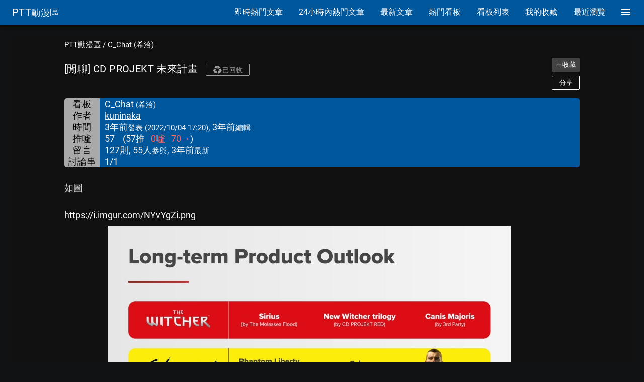

--- FILE ---
content_type: text/html; charset=utf-8
request_url: https://pttcomics.com/C_Chat/1ZF6jnmE
body_size: 67120
content:
<!doctype html>
<html data-n-head-ssr lang="zh-Hant" prefix="og: http://ogp.me/ns#" data-n-head="%7B%22lang%22:%7B%22ssr%22:%22zh-Hant%22%7D,%22prefix%22:%7B%22ssr%22:%22og:%20http://ogp.me/ns#%22%7D%7D">
  <head >
    <title>[閒聊] CD PROJEKT 未來計畫 - 看板C_Chat | PTT動漫區</title><meta data-n-head="ssr" charset="utf-8"><meta data-n-head="ssr" name="format-detection" content="telephone=no"><meta data-n-head="ssr" name="viewport" content="width=device-width, initial-scale=1"><meta data-n-head="ssr" name="X-UA-Compatible" content="IE=edge"><meta data-n-head="ssr" property="og:title" content="[閒聊] CD PROJEKT 未來計畫 - 看板C_Chat" data-hid="og:title"><meta data-n-head="ssr" property="og:description" content="如圖. https://i.imgur.com/NYvYgZi.png. 巫師. Sirius. 由Molasses Flood工作室開發，有單人劇情和多人劇情. https://i.imgur.com/kStegZc.png. Polaris. 巫師新三部曲，首部曲之後六年內推出完畢. https://i.imgur.com/Tpyi2YO.png. Project Canis Majoris. 開放世界的單機RPG，外包開發. https://i.imgur.com/u4odtW8.png. Cyberpunk 2077 Phantom Liberty. 故事資料片. https://i." data-hid="og:description"><meta data-n-head="ssr" property="og:type" content="article" data-hid="og:type"><meta data-n-head="ssr" property="og:url" content="https://pttcomics.com/C_Chat/1ZF6jnmE" data-hid="og:url"><meta data-n-head="ssr" property="og:site_name" content="PTT動漫區" data-hid="og:site_name"><meta data-n-head="ssr" name="twitter:card" content="summary" data-hid="twitter:card"><meta data-n-head="ssr" property="og:image" content="https://i.imgur.com/NYvYgZi.png" data-hid="og:image"><link data-n-head="ssr" rel="icon" type="image/x-icon" href="/favicon_P.ico"><link data-n-head="ssr" rel="preload" as="style" href="/googlefonts/family=Roboto:400|Material+Icons.css"><link data-n-head="ssr" rel="preload" as="style" href="/materialdesignicons/v3.7.95/materialdesignicons.min.css"><link data-n-head="ssr" rel="stylesheet" href="/googlefonts/family=Roboto:400|Material+Icons.css"><link data-n-head="ssr" rel="stylesheet" href="/materialdesignicons/v3.7.95/materialdesignicons.min.css"><link data-n-head="ssr" rel="preconnect" href="https://i.imgur.com"><link data-n-head="ssr" rel="preconnect" href="https://fonts.gstatic.com" crossorigin="anonymous"><link data-n-head="ssr" rel="preconnect" href="https://securepubads.g.doubleclick.net"><link data-n-head="ssr" rel="preconnect" href="https://adservice.google.com"><link data-n-head="ssr" rel="preconnect" href="https://partner.googleadservices.com"><link data-n-head="ssr" rel="preconnect" href="https://googleads.g.doubleclick.net"><link data-n-head="ssr" rel="preconnect" href="https://googleads4.g.doubleclick.net"><link data-n-head="ssr" rel="preconnect" href="https://tpc.googlesyndication.com"><link data-n-head="ssr" rel="preconnect" href="https://www.google-analytics.com"><link data-n-head="ssr" rel="preconnect" href="https://www.google.com"><link data-n-head="ssr" rel="preconnect" href="https://pagead2.googlesyndication.com"><link data-n-head="ssr" rel="preconnect" href="https://www.googletagservices.com"><link data-n-head="ssr" rel="preconnect" href="https://www.gstatic.com"><link data-n-head="ssr" rel="preconnect" href="https://csi.gstatic.com"><link data-n-head="ssr" rel="preconnect" href="https://ade.googlesyndication.com"><link data-n-head="ssr" rel="dns-prefetch" href="https://fonts.gstatic.com"><link data-n-head="ssr" rel="dns-prefetch" href="https://securepubads.g.doubleclick.net"><link data-n-head="ssr" rel="dns-prefetch" href="https://adservice.google.com"><link data-n-head="ssr" rel="dns-prefetch" href="https://partner.googleadservices.com"><link data-n-head="ssr" rel="dns-prefetch" href="https://googleads.g.doubleclick.net"><link data-n-head="ssr" rel="dns-prefetch" href="https://googleads4.g.doubleclick.net"><link data-n-head="ssr" rel="dns-prefetch" href="https://tpc.googlesyndication.com"><link data-n-head="ssr" rel="dns-prefetch" href="https://www.google-analytics.com"><link data-n-head="ssr" rel="dns-prefetch" href="https://www.google.com"><link data-n-head="ssr" rel="dns-prefetch" href="https://pagead2.googlesyndication.com"><link data-n-head="ssr" rel="dns-prefetch" href="https://www.googletagservices.com"><link data-n-head="ssr" rel="dns-prefetch" href="https://www.gstatic.com"><link data-n-head="ssr" rel="dns-prefetch" href="https://csi.gstatic.com"><link data-n-head="ssr" rel="dns-prefetch" href="https://ade.googlesyndication.com"><link data-n-head="ssr" rel="canonical" href="https://pttcomics.com/C_Chat/1ZF6jnmE"><style data-n-head="ssr" id="vuetify-theme-stylesheet" type="text/css">a{color:#fafafa;}.primary{background-color:#fafafa!important;border-color:#fafafa!important;}.primary--text{color:#fafafa!important;caret-color:#fafafa!important;}.primary.lighten-5{background-color:#ffffff!important;border-color:#ffffff!important;}.primary--text.text--lighten-5{color:#ffffff!important;caret-color:#ffffff!important;}.primary.lighten-4{background-color:#ffffff!important;border-color:#ffffff!important;}.primary--text.text--lighten-4{color:#ffffff!important;caret-color:#ffffff!important;}.primary.lighten-3{background-color:#ffffff!important;border-color:#ffffff!important;}.primary--text.text--lighten-3{color:#ffffff!important;caret-color:#ffffff!important;}.primary.lighten-2{background-color:#ffffff!important;border-color:#ffffff!important;}.primary--text.text--lighten-2{color:#ffffff!important;caret-color:#ffffff!important;}.primary.lighten-1{background-color:#ffffff!important;border-color:#ffffff!important;}.primary--text.text--lighten-1{color:#ffffff!important;caret-color:#ffffff!important;}.primary.darken-1{background-color:#dddddd!important;border-color:#dddddd!important;}.primary--text.text--darken-1{color:#dddddd!important;caret-color:#dddddd!important;}.primary.darken-2{background-color:#c2c2c2!important;border-color:#c2c2c2!important;}.primary--text.text--darken-2{color:#c2c2c2!important;caret-color:#c2c2c2!important;}.primary.darken-3{background-color:#a6a6a6!important;border-color:#a6a6a6!important;}.primary--text.text--darken-3{color:#a6a6a6!important;caret-color:#a6a6a6!important;}.primary.darken-4{background-color:#8c8c8c!important;border-color:#8c8c8c!important;}.primary--text.text--darken-4{color:#8c8c8c!important;caret-color:#8c8c8c!important;}.secondary{background-color:#424242!important;border-color:#424242!important;}.secondary--text{color:#424242!important;caret-color:#424242!important;}.secondary.lighten-5{background-color:#c1c1c1!important;border-color:#c1c1c1!important;}.secondary--text.text--lighten-5{color:#c1c1c1!important;caret-color:#c1c1c1!important;}.secondary.lighten-4{background-color:#a6a6a6!important;border-color:#a6a6a6!important;}.secondary--text.text--lighten-4{color:#a6a6a6!important;caret-color:#a6a6a6!important;}.secondary.lighten-3{background-color:#8b8b8b!important;border-color:#8b8b8b!important;}.secondary--text.text--lighten-3{color:#8b8b8b!important;caret-color:#8b8b8b!important;}.secondary.lighten-2{background-color:#727272!important;border-color:#727272!important;}.secondary--text.text--lighten-2{color:#727272!important;caret-color:#727272!important;}.secondary.lighten-1{background-color:#595959!important;border-color:#595959!important;}.secondary--text.text--lighten-1{color:#595959!important;caret-color:#595959!important;}.secondary.darken-1{background-color:#2c2c2c!important;border-color:#2c2c2c!important;}.secondary--text.text--darken-1{color:#2c2c2c!important;caret-color:#2c2c2c!important;}.secondary.darken-2{background-color:#171717!important;border-color:#171717!important;}.secondary--text.text--darken-2{color:#171717!important;caret-color:#171717!important;}.secondary.darken-3{background-color:#000000!important;border-color:#000000!important;}.secondary--text.text--darken-3{color:#000000!important;caret-color:#000000!important;}.secondary.darken-4{background-color:#000000!important;border-color:#000000!important;}.secondary--text.text--darken-4{color:#000000!important;caret-color:#000000!important;}.accent{background-color:#82b1ff!important;border-color:#82b1ff!important;}.accent--text{color:#82b1ff!important;caret-color:#82b1ff!important;}.accent.lighten-5{background-color:#ffffff!important;border-color:#ffffff!important;}.accent--text.text--lighten-5{color:#ffffff!important;caret-color:#ffffff!important;}.accent.lighten-4{background-color:#f8ffff!important;border-color:#f8ffff!important;}.accent--text.text--lighten-4{color:#f8ffff!important;caret-color:#f8ffff!important;}.accent.lighten-3{background-color:#daffff!important;border-color:#daffff!important;}.accent--text.text--lighten-3{color:#daffff!important;caret-color:#daffff!important;}.accent.lighten-2{background-color:#bce8ff!important;border-color:#bce8ff!important;}.accent--text.text--lighten-2{color:#bce8ff!important;caret-color:#bce8ff!important;}.accent.lighten-1{background-color:#9fccff!important;border-color:#9fccff!important;}.accent--text.text--lighten-1{color:#9fccff!important;caret-color:#9fccff!important;}.accent.darken-1{background-color:#6596e2!important;border-color:#6596e2!important;}.accent--text.text--darken-1{color:#6596e2!important;caret-color:#6596e2!important;}.accent.darken-2{background-color:#467dc6!important;border-color:#467dc6!important;}.accent--text.text--darken-2{color:#467dc6!important;caret-color:#467dc6!important;}.accent.darken-3{background-color:#2364aa!important;border-color:#2364aa!important;}.accent--text.text--darken-3{color:#2364aa!important;caret-color:#2364aa!important;}.accent.darken-4{background-color:#004c90!important;border-color:#004c90!important;}.accent--text.text--darken-4{color:#004c90!important;caret-color:#004c90!important;}.error{background-color:#ff5252!important;border-color:#ff5252!important;}.error--text{color:#ff5252!important;caret-color:#ff5252!important;}.error.lighten-5{background-color:#ffe4d5!important;border-color:#ffe4d5!important;}.error--text.text--lighten-5{color:#ffe4d5!important;caret-color:#ffe4d5!important;}.error.lighten-4{background-color:#ffc6b9!important;border-color:#ffc6b9!important;}.error--text.text--lighten-4{color:#ffc6b9!important;caret-color:#ffc6b9!important;}.error.lighten-3{background-color:#ffa99e!important;border-color:#ffa99e!important;}.error--text.text--lighten-3{color:#ffa99e!important;caret-color:#ffa99e!important;}.error.lighten-2{background-color:#ff8c84!important;border-color:#ff8c84!important;}.error--text.text--lighten-2{color:#ff8c84!important;caret-color:#ff8c84!important;}.error.lighten-1{background-color:#ff6f6a!important;border-color:#ff6f6a!important;}.error--text.text--lighten-1{color:#ff6f6a!important;caret-color:#ff6f6a!important;}.error.darken-1{background-color:#df323b!important;border-color:#df323b!important;}.error--text.text--darken-1{color:#df323b!important;caret-color:#df323b!important;}.error.darken-2{background-color:#bf0025!important;border-color:#bf0025!important;}.error--text.text--darken-2{color:#bf0025!important;caret-color:#bf0025!important;}.error.darken-3{background-color:#9f0010!important;border-color:#9f0010!important;}.error--text.text--darken-3{color:#9f0010!important;caret-color:#9f0010!important;}.error.darken-4{background-color:#800000!important;border-color:#800000!important;}.error--text.text--darken-4{color:#800000!important;caret-color:#800000!important;}.info{background-color:#2196f3!important;border-color:#2196f3!important;}.info--text{color:#2196f3!important;caret-color:#2196f3!important;}.info.lighten-5{background-color:#d4ffff!important;border-color:#d4ffff!important;}.info--text.text--lighten-5{color:#d4ffff!important;caret-color:#d4ffff!important;}.info.lighten-4{background-color:#b5ffff!important;border-color:#b5ffff!important;}.info--text.text--lighten-4{color:#b5ffff!important;caret-color:#b5ffff!important;}.info.lighten-3{background-color:#95e8ff!important;border-color:#95e8ff!important;}.info--text.text--lighten-3{color:#95e8ff!important;caret-color:#95e8ff!important;}.info.lighten-2{background-color:#75ccff!important;border-color:#75ccff!important;}.info--text.text--lighten-2{color:#75ccff!important;caret-color:#75ccff!important;}.info.lighten-1{background-color:#51b0ff!important;border-color:#51b0ff!important;}.info--text.text--lighten-1{color:#51b0ff!important;caret-color:#51b0ff!important;}.info.darken-1{background-color:#007cd6!important;border-color:#007cd6!important;}.info--text.text--darken-1{color:#007cd6!important;caret-color:#007cd6!important;}.info.darken-2{background-color:#0064ba!important;border-color:#0064ba!important;}.info--text.text--darken-2{color:#0064ba!important;caret-color:#0064ba!important;}.info.darken-3{background-color:#004d9f!important;border-color:#004d9f!important;}.info--text.text--darken-3{color:#004d9f!important;caret-color:#004d9f!important;}.info.darken-4{background-color:#003784!important;border-color:#003784!important;}.info--text.text--darken-4{color:#003784!important;caret-color:#003784!important;}.success{background-color:#4caf50!important;border-color:#4caf50!important;}.success--text{color:#4caf50!important;caret-color:#4caf50!important;}.success.lighten-5{background-color:#dcffd6!important;border-color:#dcffd6!important;}.success--text.text--lighten-5{color:#dcffd6!important;caret-color:#dcffd6!important;}.success.lighten-4{background-color:#beffba!important;border-color:#beffba!important;}.success--text.text--lighten-4{color:#beffba!important;caret-color:#beffba!important;}.success.lighten-3{background-color:#a2ff9e!important;border-color:#a2ff9e!important;}.success--text.text--lighten-3{color:#a2ff9e!important;caret-color:#a2ff9e!important;}.success.lighten-2{background-color:#85e783!important;border-color:#85e783!important;}.success--text.text--lighten-2{color:#85e783!important;caret-color:#85e783!important;}.success.lighten-1{background-color:#69cb69!important;border-color:#69cb69!important;}.success--text.text--lighten-1{color:#69cb69!important;caret-color:#69cb69!important;}.success.darken-1{background-color:#2d9437!important;border-color:#2d9437!important;}.success--text.text--darken-1{color:#2d9437!important;caret-color:#2d9437!important;}.success.darken-2{background-color:#00791e!important;border-color:#00791e!important;}.success--text.text--darken-2{color:#00791e!important;caret-color:#00791e!important;}.success.darken-3{background-color:#006000!important;border-color:#006000!important;}.success--text.text--darken-3{color:#006000!important;caret-color:#006000!important;}.success.darken-4{background-color:#004700!important;border-color:#004700!important;}.success--text.text--darken-4{color:#004700!important;caret-color:#004700!important;}.warning{background-color:#fb8c00!important;border-color:#fb8c00!important;}.warning--text{color:#fb8c00!important;caret-color:#fb8c00!important;}.warning.lighten-5{background-color:#ffff9e!important;border-color:#ffff9e!important;}.warning--text.text--lighten-5{color:#ffff9e!important;caret-color:#ffff9e!important;}.warning.lighten-4{background-color:#fffb82!important;border-color:#fffb82!important;}.warning--text.text--lighten-4{color:#fffb82!important;caret-color:#fffb82!important;}.warning.lighten-3{background-color:#ffdf67!important;border-color:#ffdf67!important;}.warning--text.text--lighten-3{color:#ffdf67!important;caret-color:#ffdf67!important;}.warning.lighten-2{background-color:#ffc24b!important;border-color:#ffc24b!important;}.warning--text.text--lighten-2{color:#ffc24b!important;caret-color:#ffc24b!important;}.warning.lighten-1{background-color:#ffa72d!important;border-color:#ffa72d!important;}.warning--text.text--lighten-1{color:#ffa72d!important;caret-color:#ffa72d!important;}.warning.darken-1{background-color:#db7200!important;border-color:#db7200!important;}.warning--text.text--darken-1{color:#db7200!important;caret-color:#db7200!important;}.warning.darken-2{background-color:#bb5900!important;border-color:#bb5900!important;}.warning--text.text--darken-2{color:#bb5900!important;caret-color:#bb5900!important;}.warning.darken-3{background-color:#9d4000!important;border-color:#9d4000!important;}.warning--text.text--darken-3{color:#9d4000!important;caret-color:#9d4000!important;}.warning.darken-4{background-color:#802700!important;border-color:#802700!important;}.warning--text.text--darken-4{color:#802700!important;caret-color:#802700!important;}</style><link rel="preload" href="/_nuxt/4f7f773854cb0b6aa552.js" as="script"><link rel="preload" href="/_nuxt/1764253146.40.e51a6ba05a8be0c4d5d8.js" as="script"><link rel="preload" href="/_nuxt/1764253146.43.669a5cb5265e80d397c0.js" as="script"><link rel="preload" href="/_nuxt/1764253146.38.7181d980e796a00e6054.js" as="script"><style data-vue-ssr-id="1b46c1b8:0 18eee8ff:0 d16dbf0c:0 0094ac9e:0 7c593b9e:0 605a8fb1:0 56f7b131:0 c74c695e:0 305b2b71:0 2ae77351:0 2dacb911:0 20d6dbb5:0 e170b51e:0 0baf3902:0 54c7af2c:0 587fcb2d:0 6bdae85e:0 dcedbc68:0 2d65e4af:0 2bb921f0:0 54775121:0 c5f272b6:0 56e4e82c:0 c0519d84:0 34e95cb0:0 72cb7a60:0 771c1ce0:0 0f4ac5c8:0 16175f43:0">/*! normalize.css v8.0.1 | MIT License | github.com/necolas/normalize.css */html{line-height:1.15;-webkit-text-size-adjust:100%}body{margin:0}main{display:block}h1{font-size:2em;margin:.67em 0}hr{box-sizing:content-box;height:0;overflow:visible}pre{font-family:monospace,monospace;font-size:1em}a{background-color:transparent}abbr[title]{border-bottom:none;text-decoration:underline;-webkit-text-decoration:underline dotted;text-decoration:underline dotted}b,strong{font-weight:bolder}code,kbd,samp{font-family:monospace,monospace;font-size:1em}small{font-size:80%}sub,sup{font-size:75%;line-height:0;position:relative;vertical-align:baseline}sub{bottom:-.25em}sup{top:-.5em}img{border-style:none}button,input,optgroup,select,textarea{font-family:inherit;font-size:100%;line-height:1.15;margin:0}button,input{overflow:visible}button,select{text-transform:none}[type=button],[type=reset],[type=submit],button{-webkit-appearance:button}[type=button]::-moz-focus-inner,[type=reset]::-moz-focus-inner,[type=submit]::-moz-focus-inner,button::-moz-focus-inner{border-style:none;padding:0}[type=button]:-moz-focusring,[type=reset]:-moz-focusring,[type=submit]:-moz-focusring,button:-moz-focusring{outline:1px dotted ButtonText}fieldset{padding:.35em .75em .625em}legend{box-sizing:border-box;color:inherit;display:table;max-width:100%;padding:0;white-space:normal}progress{vertical-align:baseline}textarea{overflow:auto}[type=checkbox],[type=radio]{box-sizing:border-box;padding:0}[type=number]::-webkit-inner-spin-button,[type=number]::-webkit-outer-spin-button{height:auto}[type=search]{-webkit-appearance:textfield;outline-offset:-2px}[type=search]::-webkit-search-decoration{-webkit-appearance:none}::-webkit-file-upload-button{-webkit-appearance:button;font:inherit}details{display:block}summary{display:list-item}[hidden],template{display:none}
.material-icons .e7description{text-indent:-99999px}.material-icons.folder_open:after{content:"folder_open"}.material-icons.list:after{content:"list"}.material-icons.format_list_bulleted:after{content:"format_list_bulleted"}.material-icons.star:after{content:"star"}.material-icons.star_border:after{content:"star_border"}.material-icons.trending_up:after{content:"trending_up"}.material-icons.access_time:after{content:"access_time"}.material-icons.menu:after{content:"menu"}.material-icons.close:after{content:"close"}.material-icons.view_list:after{content:"view_list"}.material-icons.first_page:after{content:"first_page"}.material-icons.arrow_back_ios:after{content:"arrow_back_ios"}.material-icons.arrow_forward_ios:after{content:"arrow_forward_ios"}.material-icons.last_page:after{content:"last_page"}.material-icons.home:after{content:"home"}.material-icons.subdirectory_arrow_left:after{content:"subdirectory_arrow_left"}.material-icons.expand_less:after{content:"expand_less"}.material-icons.refresh:after{content:"refresh"}.material-icons.image:after{content:"image"}.material-icons.link:after{content:"link"}.material-icons.open_in_new:after{content:"open_in_new"}.material-icons.apps:after{content:"apps"}.material-icons.comma:after{content:"comma"}.material-icons.format-quote-close:after{content:" format-quote-close"}.material-icons.comma-box:after{content:"comma-box"}.material-icons.comma-box-outline:after{content:"comma-box-outline"}.material-icons.reply:after{content:"reply"}.material-icons.chevron-triple-down:after{content:"chevron-triple-down"}.material-icons.view-sequential:after{content:"view-sequential"}.material-icons.label-variant:after{content:"label-variant"}@keyframes shake{59%{margin-left:0}60%,80%{margin-left:2px}70%,90%{margin-left:-2px}}.black{background-color:#000!important;border-color:#000!important}.black--text{color:#000!important;caret-color:#000!important}.white{background-color:#fff!important;border-color:#fff!important}.white--text{color:#fff!important;caret-color:#fff!important}.transparent{background-color:transparent!important;border-color:transparent!important}.transparent--text{color:transparent!important;caret-color:transparent!important}.red{background-color:#f44336!important;border-color:#f44336!important}.red--text{color:#f44336!important;caret-color:#f44336!important}.red.lighten-5{background-color:#ffebee!important;border-color:#ffebee!important}.red--text.text--lighten-5{color:#ffebee!important;caret-color:#ffebee!important}.red.lighten-4{background-color:#ffcdd2!important;border-color:#ffcdd2!important}.red--text.text--lighten-4{color:#ffcdd2!important;caret-color:#ffcdd2!important}.red.lighten-3{background-color:#ef9a9a!important;border-color:#ef9a9a!important}.red--text.text--lighten-3{color:#ef9a9a!important;caret-color:#ef9a9a!important}.red.lighten-2{background-color:#e57373!important;border-color:#e57373!important}.red--text.text--lighten-2{color:#e57373!important;caret-color:#e57373!important}.red.lighten-1{background-color:#ef5350!important;border-color:#ef5350!important}.red--text.text--lighten-1{color:#ef5350!important;caret-color:#ef5350!important}.red.darken-1{background-color:#e53935!important;border-color:#e53935!important}.red--text.text--darken-1{color:#e53935!important;caret-color:#e53935!important}.red.darken-2{background-color:#d32f2f!important;border-color:#d32f2f!important}.red--text.text--darken-2{color:#d32f2f!important;caret-color:#d32f2f!important}.red.darken-3{background-color:#c62828!important;border-color:#c62828!important}.red--text.text--darken-3{color:#c62828!important;caret-color:#c62828!important}.red.darken-4{background-color:#b71c1c!important;border-color:#b71c1c!important}.red--text.text--darken-4{color:#b71c1c!important;caret-color:#b71c1c!important}.red.accent-1{background-color:#ff8a80!important;border-color:#ff8a80!important}.red--text.text--accent-1{color:#ff8a80!important;caret-color:#ff8a80!important}.red.accent-2{background-color:#ff5252!important;border-color:#ff5252!important}.red--text.text--accent-2{color:#ff5252!important;caret-color:#ff5252!important}.red.accent-3{background-color:#ff1744!important;border-color:#ff1744!important}.red--text.text--accent-3{color:#ff1744!important;caret-color:#ff1744!important}.red.accent-4{background-color:#d50000!important;border-color:#d50000!important}.red--text.text--accent-4{color:#d50000!important;caret-color:#d50000!important}.pink{background-color:#e91e63!important;border-color:#e91e63!important}.pink--text{color:#e91e63!important;caret-color:#e91e63!important}.pink.lighten-5{background-color:#fce4ec!important;border-color:#fce4ec!important}.pink--text.text--lighten-5{color:#fce4ec!important;caret-color:#fce4ec!important}.pink.lighten-4{background-color:#f8bbd0!important;border-color:#f8bbd0!important}.pink--text.text--lighten-4{color:#f8bbd0!important;caret-color:#f8bbd0!important}.pink.lighten-3{background-color:#f48fb1!important;border-color:#f48fb1!important}.pink--text.text--lighten-3{color:#f48fb1!important;caret-color:#f48fb1!important}.pink.lighten-2{background-color:#f06292!important;border-color:#f06292!important}.pink--text.text--lighten-2{color:#f06292!important;caret-color:#f06292!important}.pink.lighten-1{background-color:#ec407a!important;border-color:#ec407a!important}.pink--text.text--lighten-1{color:#ec407a!important;caret-color:#ec407a!important}.pink.darken-1{background-color:#d81b60!important;border-color:#d81b60!important}.pink--text.text--darken-1{color:#d81b60!important;caret-color:#d81b60!important}.pink.darken-2{background-color:#c2185b!important;border-color:#c2185b!important}.pink--text.text--darken-2{color:#c2185b!important;caret-color:#c2185b!important}.pink.darken-3{background-color:#ad1457!important;border-color:#ad1457!important}.pink--text.text--darken-3{color:#ad1457!important;caret-color:#ad1457!important}.pink.darken-4{background-color:#880e4f!important;border-color:#880e4f!important}.pink--text.text--darken-4{color:#880e4f!important;caret-color:#880e4f!important}.pink.accent-1{background-color:#ff80ab!important;border-color:#ff80ab!important}.pink--text.text--accent-1{color:#ff80ab!important;caret-color:#ff80ab!important}.pink.accent-2{background-color:#ff4081!important;border-color:#ff4081!important}.pink--text.text--accent-2{color:#ff4081!important;caret-color:#ff4081!important}.pink.accent-3{background-color:#f50057!important;border-color:#f50057!important}.pink--text.text--accent-3{color:#f50057!important;caret-color:#f50057!important}.pink.accent-4{background-color:#c51162!important;border-color:#c51162!important}.pink--text.text--accent-4{color:#c51162!important;caret-color:#c51162!important}.purple{background-color:#9c27b0!important;border-color:#9c27b0!important}.purple--text{color:#9c27b0!important;caret-color:#9c27b0!important}.purple.lighten-5{background-color:#f3e5f5!important;border-color:#f3e5f5!important}.purple--text.text--lighten-5{color:#f3e5f5!important;caret-color:#f3e5f5!important}.purple.lighten-4{background-color:#e1bee7!important;border-color:#e1bee7!important}.purple--text.text--lighten-4{color:#e1bee7!important;caret-color:#e1bee7!important}.purple.lighten-3{background-color:#ce93d8!important;border-color:#ce93d8!important}.purple--text.text--lighten-3{color:#ce93d8!important;caret-color:#ce93d8!important}.purple.lighten-2{background-color:#ba68c8!important;border-color:#ba68c8!important}.purple--text.text--lighten-2{color:#ba68c8!important;caret-color:#ba68c8!important}.purple.lighten-1{background-color:#ab47bc!important;border-color:#ab47bc!important}.purple--text.text--lighten-1{color:#ab47bc!important;caret-color:#ab47bc!important}.purple.darken-1{background-color:#8e24aa!important;border-color:#8e24aa!important}.purple--text.text--darken-1{color:#8e24aa!important;caret-color:#8e24aa!important}.purple.darken-2{background-color:#7b1fa2!important;border-color:#7b1fa2!important}.purple--text.text--darken-2{color:#7b1fa2!important;caret-color:#7b1fa2!important}.purple.darken-3{background-color:#6a1b9a!important;border-color:#6a1b9a!important}.purple--text.text--darken-3{color:#6a1b9a!important;caret-color:#6a1b9a!important}.purple.darken-4{background-color:#4a148c!important;border-color:#4a148c!important}.purple--text.text--darken-4{color:#4a148c!important;caret-color:#4a148c!important}.purple.accent-1{background-color:#ea80fc!important;border-color:#ea80fc!important}.purple--text.text--accent-1{color:#ea80fc!important;caret-color:#ea80fc!important}.purple.accent-2{background-color:#e040fb!important;border-color:#e040fb!important}.purple--text.text--accent-2{color:#e040fb!important;caret-color:#e040fb!important}.purple.accent-3{background-color:#d500f9!important;border-color:#d500f9!important}.purple--text.text--accent-3{color:#d500f9!important;caret-color:#d500f9!important}.purple.accent-4{background-color:#a0f!important;border-color:#a0f!important}.purple--text.text--accent-4{color:#a0f!important;caret-color:#a0f!important}.deep-purple{background-color:#673ab7!important;border-color:#673ab7!important}.deep-purple--text{color:#673ab7!important;caret-color:#673ab7!important}.deep-purple.lighten-5{background-color:#ede7f6!important;border-color:#ede7f6!important}.deep-purple--text.text--lighten-5{color:#ede7f6!important;caret-color:#ede7f6!important}.deep-purple.lighten-4{background-color:#d1c4e9!important;border-color:#d1c4e9!important}.deep-purple--text.text--lighten-4{color:#d1c4e9!important;caret-color:#d1c4e9!important}.deep-purple.lighten-3{background-color:#b39ddb!important;border-color:#b39ddb!important}.deep-purple--text.text--lighten-3{color:#b39ddb!important;caret-color:#b39ddb!important}.deep-purple.lighten-2{background-color:#9575cd!important;border-color:#9575cd!important}.deep-purple--text.text--lighten-2{color:#9575cd!important;caret-color:#9575cd!important}.deep-purple.lighten-1{background-color:#7e57c2!important;border-color:#7e57c2!important}.deep-purple--text.text--lighten-1{color:#7e57c2!important;caret-color:#7e57c2!important}.deep-purple.darken-1{background-color:#5e35b1!important;border-color:#5e35b1!important}.deep-purple--text.text--darken-1{color:#5e35b1!important;caret-color:#5e35b1!important}.deep-purple.darken-2{background-color:#512da8!important;border-color:#512da8!important}.deep-purple--text.text--darken-2{color:#512da8!important;caret-color:#512da8!important}.deep-purple.darken-3{background-color:#4527a0!important;border-color:#4527a0!important}.deep-purple--text.text--darken-3{color:#4527a0!important;caret-color:#4527a0!important}.deep-purple.darken-4{background-color:#311b92!important;border-color:#311b92!important}.deep-purple--text.text--darken-4{color:#311b92!important;caret-color:#311b92!important}.deep-purple.accent-1{background-color:#b388ff!important;border-color:#b388ff!important}.deep-purple--text.text--accent-1{color:#b388ff!important;caret-color:#b388ff!important}.deep-purple.accent-2{background-color:#7c4dff!important;border-color:#7c4dff!important}.deep-purple--text.text--accent-2{color:#7c4dff!important;caret-color:#7c4dff!important}.deep-purple.accent-3{background-color:#651fff!important;border-color:#651fff!important}.deep-purple--text.text--accent-3{color:#651fff!important;caret-color:#651fff!important}.deep-purple.accent-4{background-color:#6200ea!important;border-color:#6200ea!important}.deep-purple--text.text--accent-4{color:#6200ea!important;caret-color:#6200ea!important}.indigo{background-color:#3f51b5!important;border-color:#3f51b5!important}.indigo--text{color:#3f51b5!important;caret-color:#3f51b5!important}.indigo.lighten-5{background-color:#e8eaf6!important;border-color:#e8eaf6!important}.indigo--text.text--lighten-5{color:#e8eaf6!important;caret-color:#e8eaf6!important}.indigo.lighten-4{background-color:#c5cae9!important;border-color:#c5cae9!important}.indigo--text.text--lighten-4{color:#c5cae9!important;caret-color:#c5cae9!important}.indigo.lighten-3{background-color:#9fa8da!important;border-color:#9fa8da!important}.indigo--text.text--lighten-3{color:#9fa8da!important;caret-color:#9fa8da!important}.indigo.lighten-2{background-color:#7986cb!important;border-color:#7986cb!important}.indigo--text.text--lighten-2{color:#7986cb!important;caret-color:#7986cb!important}.indigo.lighten-1{background-color:#5c6bc0!important;border-color:#5c6bc0!important}.indigo--text.text--lighten-1{color:#5c6bc0!important;caret-color:#5c6bc0!important}.indigo.darken-1{background-color:#3949ab!important;border-color:#3949ab!important}.indigo--text.text--darken-1{color:#3949ab!important;caret-color:#3949ab!important}.indigo.darken-2{background-color:#303f9f!important;border-color:#303f9f!important}.indigo--text.text--darken-2{color:#303f9f!important;caret-color:#303f9f!important}.indigo.darken-3{background-color:#283593!important;border-color:#283593!important}.indigo--text.text--darken-3{color:#283593!important;caret-color:#283593!important}.indigo.darken-4{background-color:#1a237e!important;border-color:#1a237e!important}.indigo--text.text--darken-4{color:#1a237e!important;caret-color:#1a237e!important}.indigo.accent-1{background-color:#8c9eff!important;border-color:#8c9eff!important}.indigo--text.text--accent-1{color:#8c9eff!important;caret-color:#8c9eff!important}.indigo.accent-2{background-color:#536dfe!important;border-color:#536dfe!important}.indigo--text.text--accent-2{color:#536dfe!important;caret-color:#536dfe!important}.indigo.accent-3{background-color:#3d5afe!important;border-color:#3d5afe!important}.indigo--text.text--accent-3{color:#3d5afe!important;caret-color:#3d5afe!important}.indigo.accent-4{background-color:#304ffe!important;border-color:#304ffe!important}.indigo--text.text--accent-4{color:#304ffe!important;caret-color:#304ffe!important}.blue{background-color:#2196f3!important;border-color:#2196f3!important}.blue--text{color:#2196f3!important;caret-color:#2196f3!important}.blue.lighten-5{background-color:#e3f2fd!important;border-color:#e3f2fd!important}.blue--text.text--lighten-5{color:#e3f2fd!important;caret-color:#e3f2fd!important}.blue.lighten-4{background-color:#bbdefb!important;border-color:#bbdefb!important}.blue--text.text--lighten-4{color:#bbdefb!important;caret-color:#bbdefb!important}.blue.lighten-3{background-color:#90caf9!important;border-color:#90caf9!important}.blue--text.text--lighten-3{color:#90caf9!important;caret-color:#90caf9!important}.blue.lighten-2{background-color:#64b5f6!important;border-color:#64b5f6!important}.blue--text.text--lighten-2{color:#64b5f6!important;caret-color:#64b5f6!important}.blue.lighten-1{background-color:#42a5f5!important;border-color:#42a5f5!important}.blue--text.text--lighten-1{color:#42a5f5!important;caret-color:#42a5f5!important}.blue.darken-1{background-color:#1e88e5!important;border-color:#1e88e5!important}.blue--text.text--darken-1{color:#1e88e5!important;caret-color:#1e88e5!important}.blue.darken-2{background-color:#1976d2!important;border-color:#1976d2!important}.blue--text.text--darken-2{color:#1976d2!important;caret-color:#1976d2!important}.blue.darken-3{background-color:#1565c0!important;border-color:#1565c0!important}.blue--text.text--darken-3{color:#1565c0!important;caret-color:#1565c0!important}.blue.darken-4{background-color:#0d47a1!important;border-color:#0d47a1!important}.blue--text.text--darken-4{color:#0d47a1!important;caret-color:#0d47a1!important}.blue.accent-1{background-color:#82b1ff!important;border-color:#82b1ff!important}.blue--text.text--accent-1{color:#82b1ff!important;caret-color:#82b1ff!important}.blue.accent-2{background-color:#448aff!important;border-color:#448aff!important}.blue--text.text--accent-2{color:#448aff!important;caret-color:#448aff!important}.blue.accent-3{background-color:#2979ff!important;border-color:#2979ff!important}.blue--text.text--accent-3{color:#2979ff!important;caret-color:#2979ff!important}.blue.accent-4{background-color:#2962ff!important;border-color:#2962ff!important}.blue--text.text--accent-4{color:#2962ff!important;caret-color:#2962ff!important}.light-blue{background-color:#03a9f4!important;border-color:#03a9f4!important}.light-blue--text{color:#03a9f4!important;caret-color:#03a9f4!important}.light-blue.lighten-5{background-color:#e1f5fe!important;border-color:#e1f5fe!important}.light-blue--text.text--lighten-5{color:#e1f5fe!important;caret-color:#e1f5fe!important}.light-blue.lighten-4{background-color:#b3e5fc!important;border-color:#b3e5fc!important}.light-blue--text.text--lighten-4{color:#b3e5fc!important;caret-color:#b3e5fc!important}.light-blue.lighten-3{background-color:#81d4fa!important;border-color:#81d4fa!important}.light-blue--text.text--lighten-3{color:#81d4fa!important;caret-color:#81d4fa!important}.light-blue.lighten-2{background-color:#4fc3f7!important;border-color:#4fc3f7!important}.light-blue--text.text--lighten-2{color:#4fc3f7!important;caret-color:#4fc3f7!important}.light-blue.lighten-1{background-color:#29b6f6!important;border-color:#29b6f6!important}.light-blue--text.text--lighten-1{color:#29b6f6!important;caret-color:#29b6f6!important}.light-blue.darken-1{background-color:#039be5!important;border-color:#039be5!important}.light-blue--text.text--darken-1{color:#039be5!important;caret-color:#039be5!important}.light-blue.darken-2{background-color:#0288d1!important;border-color:#0288d1!important}.light-blue--text.text--darken-2{color:#0288d1!important;caret-color:#0288d1!important}.light-blue.darken-3{background-color:#0277bd!important;border-color:#0277bd!important}.light-blue--text.text--darken-3{color:#0277bd!important;caret-color:#0277bd!important}.light-blue.darken-4{background-color:#01579b!important;border-color:#01579b!important}.light-blue--text.text--darken-4{color:#01579b!important;caret-color:#01579b!important}.light-blue.accent-1{background-color:#80d8ff!important;border-color:#80d8ff!important}.light-blue--text.text--accent-1{color:#80d8ff!important;caret-color:#80d8ff!important}.light-blue.accent-2{background-color:#40c4ff!important;border-color:#40c4ff!important}.light-blue--text.text--accent-2{color:#40c4ff!important;caret-color:#40c4ff!important}.light-blue.accent-3{background-color:#00b0ff!important;border-color:#00b0ff!important}.light-blue--text.text--accent-3{color:#00b0ff!important;caret-color:#00b0ff!important}.light-blue.accent-4{background-color:#0091ea!important;border-color:#0091ea!important}.light-blue--text.text--accent-4{color:#0091ea!important;caret-color:#0091ea!important}.cyan{background-color:#00bcd4!important;border-color:#00bcd4!important}.cyan--text{color:#00bcd4!important;caret-color:#00bcd4!important}.cyan.lighten-5{background-color:#e0f7fa!important;border-color:#e0f7fa!important}.cyan--text.text--lighten-5{color:#e0f7fa!important;caret-color:#e0f7fa!important}.cyan.lighten-4{background-color:#b2ebf2!important;border-color:#b2ebf2!important}.cyan--text.text--lighten-4{color:#b2ebf2!important;caret-color:#b2ebf2!important}.cyan.lighten-3{background-color:#80deea!important;border-color:#80deea!important}.cyan--text.text--lighten-3{color:#80deea!important;caret-color:#80deea!important}.cyan.lighten-2{background-color:#4dd0e1!important;border-color:#4dd0e1!important}.cyan--text.text--lighten-2{color:#4dd0e1!important;caret-color:#4dd0e1!important}.cyan.lighten-1{background-color:#26c6da!important;border-color:#26c6da!important}.cyan--text.text--lighten-1{color:#26c6da!important;caret-color:#26c6da!important}.cyan.darken-1{background-color:#00acc1!important;border-color:#00acc1!important}.cyan--text.text--darken-1{color:#00acc1!important;caret-color:#00acc1!important}.cyan.darken-2{background-color:#0097a7!important;border-color:#0097a7!important}.cyan--text.text--darken-2{color:#0097a7!important;caret-color:#0097a7!important}.cyan.darken-3{background-color:#00838f!important;border-color:#00838f!important}.cyan--text.text--darken-3{color:#00838f!important;caret-color:#00838f!important}.cyan.darken-4{background-color:#006064!important;border-color:#006064!important}.cyan--text.text--darken-4{color:#006064!important;caret-color:#006064!important}.cyan.accent-1{background-color:#84ffff!important;border-color:#84ffff!important}.cyan--text.text--accent-1{color:#84ffff!important;caret-color:#84ffff!important}.cyan.accent-2{background-color:#18ffff!important;border-color:#18ffff!important}.cyan--text.text--accent-2{color:#18ffff!important;caret-color:#18ffff!important}.cyan.accent-3{background-color:#00e5ff!important;border-color:#00e5ff!important}.cyan--text.text--accent-3{color:#00e5ff!important;caret-color:#00e5ff!important}.cyan.accent-4{background-color:#00b8d4!important;border-color:#00b8d4!important}.cyan--text.text--accent-4{color:#00b8d4!important;caret-color:#00b8d4!important}.teal{background-color:#009688!important;border-color:#009688!important}.teal--text{color:#009688!important;caret-color:#009688!important}.teal.lighten-5{background-color:#e0f2f1!important;border-color:#e0f2f1!important}.teal--text.text--lighten-5{color:#e0f2f1!important;caret-color:#e0f2f1!important}.teal.lighten-4{background-color:#b2dfdb!important;border-color:#b2dfdb!important}.teal--text.text--lighten-4{color:#b2dfdb!important;caret-color:#b2dfdb!important}.teal.lighten-3{background-color:#80cbc4!important;border-color:#80cbc4!important}.teal--text.text--lighten-3{color:#80cbc4!important;caret-color:#80cbc4!important}.teal.lighten-2{background-color:#4db6ac!important;border-color:#4db6ac!important}.teal--text.text--lighten-2{color:#4db6ac!important;caret-color:#4db6ac!important}.teal.lighten-1{background-color:#26a69a!important;border-color:#26a69a!important}.teal--text.text--lighten-1{color:#26a69a!important;caret-color:#26a69a!important}.teal.darken-1{background-color:#00897b!important;border-color:#00897b!important}.teal--text.text--darken-1{color:#00897b!important;caret-color:#00897b!important}.teal.darken-2{background-color:#00796b!important;border-color:#00796b!important}.teal--text.text--darken-2{color:#00796b!important;caret-color:#00796b!important}.teal.darken-3{background-color:#00695c!important;border-color:#00695c!important}.teal--text.text--darken-3{color:#00695c!important;caret-color:#00695c!important}.teal.darken-4{background-color:#004d40!important;border-color:#004d40!important}.teal--text.text--darken-4{color:#004d40!important;caret-color:#004d40!important}.teal.accent-1{background-color:#a7ffeb!important;border-color:#a7ffeb!important}.teal--text.text--accent-1{color:#a7ffeb!important;caret-color:#a7ffeb!important}.teal.accent-2{background-color:#64ffda!important;border-color:#64ffda!important}.teal--text.text--accent-2{color:#64ffda!important;caret-color:#64ffda!important}.teal.accent-3{background-color:#1de9b6!important;border-color:#1de9b6!important}.teal--text.text--accent-3{color:#1de9b6!important;caret-color:#1de9b6!important}.teal.accent-4{background-color:#00bfa5!important;border-color:#00bfa5!important}.teal--text.text--accent-4{color:#00bfa5!important;caret-color:#00bfa5!important}.green{background-color:#4caf50!important;border-color:#4caf50!important}.green--text{color:#4caf50!important;caret-color:#4caf50!important}.green.lighten-5{background-color:#e8f5e9!important;border-color:#e8f5e9!important}.green--text.text--lighten-5{color:#e8f5e9!important;caret-color:#e8f5e9!important}.green.lighten-4{background-color:#c8e6c9!important;border-color:#c8e6c9!important}.green--text.text--lighten-4{color:#c8e6c9!important;caret-color:#c8e6c9!important}.green.lighten-3{background-color:#a5d6a7!important;border-color:#a5d6a7!important}.green--text.text--lighten-3{color:#a5d6a7!important;caret-color:#a5d6a7!important}.green.lighten-2{background-color:#81c784!important;border-color:#81c784!important}.green--text.text--lighten-2{color:#81c784!important;caret-color:#81c784!important}.green.lighten-1{background-color:#66bb6a!important;border-color:#66bb6a!important}.green--text.text--lighten-1{color:#66bb6a!important;caret-color:#66bb6a!important}.green.darken-1{background-color:#43a047!important;border-color:#43a047!important}.green--text.text--darken-1{color:#43a047!important;caret-color:#43a047!important}.green.darken-2{background-color:#388e3c!important;border-color:#388e3c!important}.green--text.text--darken-2{color:#388e3c!important;caret-color:#388e3c!important}.green.darken-3{background-color:#2e7d32!important;border-color:#2e7d32!important}.green--text.text--darken-3{color:#2e7d32!important;caret-color:#2e7d32!important}.green.darken-4{background-color:#1b5e20!important;border-color:#1b5e20!important}.green--text.text--darken-4{color:#1b5e20!important;caret-color:#1b5e20!important}.green.accent-1{background-color:#b9f6ca!important;border-color:#b9f6ca!important}.green--text.text--accent-1{color:#b9f6ca!important;caret-color:#b9f6ca!important}.green.accent-2{background-color:#69f0ae!important;border-color:#69f0ae!important}.green--text.text--accent-2{color:#69f0ae!important;caret-color:#69f0ae!important}.green.accent-3{background-color:#00e676!important;border-color:#00e676!important}.green--text.text--accent-3{color:#00e676!important;caret-color:#00e676!important}.green.accent-4{background-color:#00c853!important;border-color:#00c853!important}.green--text.text--accent-4{color:#00c853!important;caret-color:#00c853!important}.light-green{background-color:#8bc34a!important;border-color:#8bc34a!important}.light-green--text{color:#8bc34a!important;caret-color:#8bc34a!important}.light-green.lighten-5{background-color:#f1f8e9!important;border-color:#f1f8e9!important}.light-green--text.text--lighten-5{color:#f1f8e9!important;caret-color:#f1f8e9!important}.light-green.lighten-4{background-color:#dcedc8!important;border-color:#dcedc8!important}.light-green--text.text--lighten-4{color:#dcedc8!important;caret-color:#dcedc8!important}.light-green.lighten-3{background-color:#c5e1a5!important;border-color:#c5e1a5!important}.light-green--text.text--lighten-3{color:#c5e1a5!important;caret-color:#c5e1a5!important}.light-green.lighten-2{background-color:#aed581!important;border-color:#aed581!important}.light-green--text.text--lighten-2{color:#aed581!important;caret-color:#aed581!important}.light-green.lighten-1{background-color:#9ccc65!important;border-color:#9ccc65!important}.light-green--text.text--lighten-1{color:#9ccc65!important;caret-color:#9ccc65!important}.light-green.darken-1{background-color:#7cb342!important;border-color:#7cb342!important}.light-green--text.text--darken-1{color:#7cb342!important;caret-color:#7cb342!important}.light-green.darken-2{background-color:#689f38!important;border-color:#689f38!important}.light-green--text.text--darken-2{color:#689f38!important;caret-color:#689f38!important}.light-green.darken-3{background-color:#558b2f!important;border-color:#558b2f!important}.light-green--text.text--darken-3{color:#558b2f!important;caret-color:#558b2f!important}.light-green.darken-4{background-color:#33691e!important;border-color:#33691e!important}.light-green--text.text--darken-4{color:#33691e!important;caret-color:#33691e!important}.light-green.accent-1{background-color:#ccff90!important;border-color:#ccff90!important}.light-green--text.text--accent-1{color:#ccff90!important;caret-color:#ccff90!important}.light-green.accent-2{background-color:#b2ff59!important;border-color:#b2ff59!important}.light-green--text.text--accent-2{color:#b2ff59!important;caret-color:#b2ff59!important}.light-green.accent-3{background-color:#76ff03!important;border-color:#76ff03!important}.light-green--text.text--accent-3{color:#76ff03!important;caret-color:#76ff03!important}.light-green.accent-4{background-color:#64dd17!important;border-color:#64dd17!important}.light-green--text.text--accent-4{color:#64dd17!important;caret-color:#64dd17!important}.lime{background-color:#cddc39!important;border-color:#cddc39!important}.lime--text{color:#cddc39!important;caret-color:#cddc39!important}.lime.lighten-5{background-color:#f9fbe7!important;border-color:#f9fbe7!important}.lime--text.text--lighten-5{color:#f9fbe7!important;caret-color:#f9fbe7!important}.lime.lighten-4{background-color:#f0f4c3!important;border-color:#f0f4c3!important}.lime--text.text--lighten-4{color:#f0f4c3!important;caret-color:#f0f4c3!important}.lime.lighten-3{background-color:#e6ee9c!important;border-color:#e6ee9c!important}.lime--text.text--lighten-3{color:#e6ee9c!important;caret-color:#e6ee9c!important}.lime.lighten-2{background-color:#dce775!important;border-color:#dce775!important}.lime--text.text--lighten-2{color:#dce775!important;caret-color:#dce775!important}.lime.lighten-1{background-color:#d4e157!important;border-color:#d4e157!important}.lime--text.text--lighten-1{color:#d4e157!important;caret-color:#d4e157!important}.lime.darken-1{background-color:#c0ca33!important;border-color:#c0ca33!important}.lime--text.text--darken-1{color:#c0ca33!important;caret-color:#c0ca33!important}.lime.darken-2{background-color:#afb42b!important;border-color:#afb42b!important}.lime--text.text--darken-2{color:#afb42b!important;caret-color:#afb42b!important}.lime.darken-3{background-color:#9e9d24!important;border-color:#9e9d24!important}.lime--text.text--darken-3{color:#9e9d24!important;caret-color:#9e9d24!important}.lime.darken-4{background-color:#827717!important;border-color:#827717!important}.lime--text.text--darken-4{color:#827717!important;caret-color:#827717!important}.lime.accent-1{background-color:#f4ff81!important;border-color:#f4ff81!important}.lime--text.text--accent-1{color:#f4ff81!important;caret-color:#f4ff81!important}.lime.accent-2{background-color:#eeff41!important;border-color:#eeff41!important}.lime--text.text--accent-2{color:#eeff41!important;caret-color:#eeff41!important}.lime.accent-3{background-color:#c6ff00!important;border-color:#c6ff00!important}.lime--text.text--accent-3{color:#c6ff00!important;caret-color:#c6ff00!important}.lime.accent-4{background-color:#aeea00!important;border-color:#aeea00!important}.lime--text.text--accent-4{color:#aeea00!important;caret-color:#aeea00!important}.yellow{background-color:#ffeb3b!important;border-color:#ffeb3b!important}.yellow--text{color:#ffeb3b!important;caret-color:#ffeb3b!important}.yellow.lighten-5{background-color:#fffde7!important;border-color:#fffde7!important}.yellow--text.text--lighten-5{color:#fffde7!important;caret-color:#fffde7!important}.yellow.lighten-4{background-color:#fff9c4!important;border-color:#fff9c4!important}.yellow--text.text--lighten-4{color:#fff9c4!important;caret-color:#fff9c4!important}.yellow.lighten-3{background-color:#fff59d!important;border-color:#fff59d!important}.yellow--text.text--lighten-3{color:#fff59d!important;caret-color:#fff59d!important}.yellow.lighten-2{background-color:#fff176!important;border-color:#fff176!important}.yellow--text.text--lighten-2{color:#fff176!important;caret-color:#fff176!important}.yellow.lighten-1{background-color:#ffee58!important;border-color:#ffee58!important}.yellow--text.text--lighten-1{color:#ffee58!important;caret-color:#ffee58!important}.yellow.darken-1{background-color:#fdd835!important;border-color:#fdd835!important}.yellow--text.text--darken-1{color:#fdd835!important;caret-color:#fdd835!important}.yellow.darken-2{background-color:#fbc02d!important;border-color:#fbc02d!important}.yellow--text.text--darken-2{color:#fbc02d!important;caret-color:#fbc02d!important}.yellow.darken-3{background-color:#f9a825!important;border-color:#f9a825!important}.yellow--text.text--darken-3{color:#f9a825!important;caret-color:#f9a825!important}.yellow.darken-4{background-color:#f57f17!important;border-color:#f57f17!important}.yellow--text.text--darken-4{color:#f57f17!important;caret-color:#f57f17!important}.yellow.accent-1{background-color:#ffff8d!important;border-color:#ffff8d!important}.yellow--text.text--accent-1{color:#ffff8d!important;caret-color:#ffff8d!important}.yellow.accent-2{background-color:#ff0!important;border-color:#ff0!important}.yellow--text.text--accent-2{color:#ff0!important;caret-color:#ff0!important}.yellow.accent-3{background-color:#ffea00!important;border-color:#ffea00!important}.yellow--text.text--accent-3{color:#ffea00!important;caret-color:#ffea00!important}.yellow.accent-4{background-color:#ffd600!important;border-color:#ffd600!important}.yellow--text.text--accent-4{color:#ffd600!important;caret-color:#ffd600!important}.amber{background-color:#ffc107!important;border-color:#ffc107!important}.amber--text{color:#ffc107!important;caret-color:#ffc107!important}.amber.lighten-5{background-color:#fff8e1!important;border-color:#fff8e1!important}.amber--text.text--lighten-5{color:#fff8e1!important;caret-color:#fff8e1!important}.amber.lighten-4{background-color:#ffecb3!important;border-color:#ffecb3!important}.amber--text.text--lighten-4{color:#ffecb3!important;caret-color:#ffecb3!important}.amber.lighten-3{background-color:#ffe082!important;border-color:#ffe082!important}.amber--text.text--lighten-3{color:#ffe082!important;caret-color:#ffe082!important}.amber.lighten-2{background-color:#ffd54f!important;border-color:#ffd54f!important}.amber--text.text--lighten-2{color:#ffd54f!important;caret-color:#ffd54f!important}.amber.lighten-1{background-color:#ffca28!important;border-color:#ffca28!important}.amber--text.text--lighten-1{color:#ffca28!important;caret-color:#ffca28!important}.amber.darken-1{background-color:#ffb300!important;border-color:#ffb300!important}.amber--text.text--darken-1{color:#ffb300!important;caret-color:#ffb300!important}.amber.darken-2{background-color:#ffa000!important;border-color:#ffa000!important}.amber--text.text--darken-2{color:#ffa000!important;caret-color:#ffa000!important}.amber.darken-3{background-color:#ff8f00!important;border-color:#ff8f00!important}.amber--text.text--darken-3{color:#ff8f00!important;caret-color:#ff8f00!important}.amber.darken-4{background-color:#ff6f00!important;border-color:#ff6f00!important}.amber--text.text--darken-4{color:#ff6f00!important;caret-color:#ff6f00!important}.amber.accent-1{background-color:#ffe57f!important;border-color:#ffe57f!important}.amber--text.text--accent-1{color:#ffe57f!important;caret-color:#ffe57f!important}.amber.accent-2{background-color:#ffd740!important;border-color:#ffd740!important}.amber--text.text--accent-2{color:#ffd740!important;caret-color:#ffd740!important}.amber.accent-3{background-color:#ffc400!important;border-color:#ffc400!important}.amber--text.text--accent-3{color:#ffc400!important;caret-color:#ffc400!important}.amber.accent-4{background-color:#ffab00!important;border-color:#ffab00!important}.amber--text.text--accent-4{color:#ffab00!important;caret-color:#ffab00!important}.orange{background-color:#ff9800!important;border-color:#ff9800!important}.orange--text{color:#ff9800!important;caret-color:#ff9800!important}.orange.lighten-5{background-color:#fff3e0!important;border-color:#fff3e0!important}.orange--text.text--lighten-5{color:#fff3e0!important;caret-color:#fff3e0!important}.orange.lighten-4{background-color:#ffe0b2!important;border-color:#ffe0b2!important}.orange--text.text--lighten-4{color:#ffe0b2!important;caret-color:#ffe0b2!important}.orange.lighten-3{background-color:#ffcc80!important;border-color:#ffcc80!important}.orange--text.text--lighten-3{color:#ffcc80!important;caret-color:#ffcc80!important}.orange.lighten-2{background-color:#ffb74d!important;border-color:#ffb74d!important}.orange--text.text--lighten-2{color:#ffb74d!important;caret-color:#ffb74d!important}.orange.lighten-1{background-color:#ffa726!important;border-color:#ffa726!important}.orange--text.text--lighten-1{color:#ffa726!important;caret-color:#ffa726!important}.orange.darken-1{background-color:#fb8c00!important;border-color:#fb8c00!important}.orange--text.text--darken-1{color:#fb8c00!important;caret-color:#fb8c00!important}.orange.darken-2{background-color:#f57c00!important;border-color:#f57c00!important}.orange--text.text--darken-2{color:#f57c00!important;caret-color:#f57c00!important}.orange.darken-3{background-color:#ef6c00!important;border-color:#ef6c00!important}.orange--text.text--darken-3{color:#ef6c00!important;caret-color:#ef6c00!important}.orange.darken-4{background-color:#e65100!important;border-color:#e65100!important}.orange--text.text--darken-4{color:#e65100!important;caret-color:#e65100!important}.orange.accent-1{background-color:#ffd180!important;border-color:#ffd180!important}.orange--text.text--accent-1{color:#ffd180!important;caret-color:#ffd180!important}.orange.accent-2{background-color:#ffab40!important;border-color:#ffab40!important}.orange--text.text--accent-2{color:#ffab40!important;caret-color:#ffab40!important}.orange.accent-3{background-color:#ff9100!important;border-color:#ff9100!important}.orange--text.text--accent-3{color:#ff9100!important;caret-color:#ff9100!important}.orange.accent-4{background-color:#ff6d00!important;border-color:#ff6d00!important}.orange--text.text--accent-4{color:#ff6d00!important;caret-color:#ff6d00!important}.deep-orange{background-color:#ff5722!important;border-color:#ff5722!important}.deep-orange--text{color:#ff5722!important;caret-color:#ff5722!important}.deep-orange.lighten-5{background-color:#fbe9e7!important;border-color:#fbe9e7!important}.deep-orange--text.text--lighten-5{color:#fbe9e7!important;caret-color:#fbe9e7!important}.deep-orange.lighten-4{background-color:#ffccbc!important;border-color:#ffccbc!important}.deep-orange--text.text--lighten-4{color:#ffccbc!important;caret-color:#ffccbc!important}.deep-orange.lighten-3{background-color:#ffab91!important;border-color:#ffab91!important}.deep-orange--text.text--lighten-3{color:#ffab91!important;caret-color:#ffab91!important}.deep-orange.lighten-2{background-color:#ff8a65!important;border-color:#ff8a65!important}.deep-orange--text.text--lighten-2{color:#ff8a65!important;caret-color:#ff8a65!important}.deep-orange.lighten-1{background-color:#ff7043!important;border-color:#ff7043!important}.deep-orange--text.text--lighten-1{color:#ff7043!important;caret-color:#ff7043!important}.deep-orange.darken-1{background-color:#f4511e!important;border-color:#f4511e!important}.deep-orange--text.text--darken-1{color:#f4511e!important;caret-color:#f4511e!important}.deep-orange.darken-2{background-color:#e64a19!important;border-color:#e64a19!important}.deep-orange--text.text--darken-2{color:#e64a19!important;caret-color:#e64a19!important}.deep-orange.darken-3{background-color:#d84315!important;border-color:#d84315!important}.deep-orange--text.text--darken-3{color:#d84315!important;caret-color:#d84315!important}.deep-orange.darken-4{background-color:#bf360c!important;border-color:#bf360c!important}.deep-orange--text.text--darken-4{color:#bf360c!important;caret-color:#bf360c!important}.deep-orange.accent-1{background-color:#ff9e80!important;border-color:#ff9e80!important}.deep-orange--text.text--accent-1{color:#ff9e80!important;caret-color:#ff9e80!important}.deep-orange.accent-2{background-color:#ff6e40!important;border-color:#ff6e40!important}.deep-orange--text.text--accent-2{color:#ff6e40!important;caret-color:#ff6e40!important}.deep-orange.accent-3{background-color:#ff3d00!important;border-color:#ff3d00!important}.deep-orange--text.text--accent-3{color:#ff3d00!important;caret-color:#ff3d00!important}.deep-orange.accent-4{background-color:#dd2c00!important;border-color:#dd2c00!important}.deep-orange--text.text--accent-4{color:#dd2c00!important;caret-color:#dd2c00!important}.brown{background-color:#795548!important;border-color:#795548!important}.brown--text{color:#795548!important;caret-color:#795548!important}.brown.lighten-5{background-color:#efebe9!important;border-color:#efebe9!important}.brown--text.text--lighten-5{color:#efebe9!important;caret-color:#efebe9!important}.brown.lighten-4{background-color:#d7ccc8!important;border-color:#d7ccc8!important}.brown--text.text--lighten-4{color:#d7ccc8!important;caret-color:#d7ccc8!important}.brown.lighten-3{background-color:#bcaaa4!important;border-color:#bcaaa4!important}.brown--text.text--lighten-3{color:#bcaaa4!important;caret-color:#bcaaa4!important}.brown.lighten-2{background-color:#a1887f!important;border-color:#a1887f!important}.brown--text.text--lighten-2{color:#a1887f!important;caret-color:#a1887f!important}.brown.lighten-1{background-color:#8d6e63!important;border-color:#8d6e63!important}.brown--text.text--lighten-1{color:#8d6e63!important;caret-color:#8d6e63!important}.brown.darken-1{background-color:#6d4c41!important;border-color:#6d4c41!important}.brown--text.text--darken-1{color:#6d4c41!important;caret-color:#6d4c41!important}.brown.darken-2{background-color:#5d4037!important;border-color:#5d4037!important}.brown--text.text--darken-2{color:#5d4037!important;caret-color:#5d4037!important}.brown.darken-3{background-color:#4e342e!important;border-color:#4e342e!important}.brown--text.text--darken-3{color:#4e342e!important;caret-color:#4e342e!important}.brown.darken-4{background-color:#3e2723!important;border-color:#3e2723!important}.brown--text.text--darken-4{color:#3e2723!important;caret-color:#3e2723!important}.blue-grey{background-color:#607d8b!important;border-color:#607d8b!important}.blue-grey--text{color:#607d8b!important;caret-color:#607d8b!important}.blue-grey.lighten-5{background-color:#eceff1!important;border-color:#eceff1!important}.blue-grey--text.text--lighten-5{color:#eceff1!important;caret-color:#eceff1!important}.blue-grey.lighten-4{background-color:#cfd8dc!important;border-color:#cfd8dc!important}.blue-grey--text.text--lighten-4{color:#cfd8dc!important;caret-color:#cfd8dc!important}.blue-grey.lighten-3{background-color:#b0bec5!important;border-color:#b0bec5!important}.blue-grey--text.text--lighten-3{color:#b0bec5!important;caret-color:#b0bec5!important}.blue-grey.lighten-2{background-color:#90a4ae!important;border-color:#90a4ae!important}.blue-grey--text.text--lighten-2{color:#90a4ae!important;caret-color:#90a4ae!important}.blue-grey.lighten-1{background-color:#78909c!important;border-color:#78909c!important}.blue-grey--text.text--lighten-1{color:#78909c!important;caret-color:#78909c!important}.blue-grey.darken-1{background-color:#546e7a!important;border-color:#546e7a!important}.blue-grey--text.text--darken-1{color:#546e7a!important;caret-color:#546e7a!important}.blue-grey.darken-2{background-color:#455a64!important;border-color:#455a64!important}.blue-grey--text.text--darken-2{color:#455a64!important;caret-color:#455a64!important}.blue-grey.darken-3{background-color:#37474f!important;border-color:#37474f!important}.blue-grey--text.text--darken-3{color:#37474f!important;caret-color:#37474f!important}.blue-grey.darken-4{background-color:#263238!important;border-color:#263238!important}.blue-grey--text.text--darken-4{color:#263238!important;caret-color:#263238!important}.grey{background-color:#9e9e9e!important;border-color:#9e9e9e!important}.grey--text{color:#9e9e9e!important;caret-color:#9e9e9e!important}.grey.lighten-5{background-color:#fafafa!important;border-color:#fafafa!important}.grey--text.text--lighten-5{color:#fafafa!important;caret-color:#fafafa!important}.grey.lighten-4{background-color:#f5f5f5!important;border-color:#f5f5f5!important}.grey--text.text--lighten-4{color:#f5f5f5!important;caret-color:#f5f5f5!important}.grey.lighten-3{background-color:#eee!important;border-color:#eee!important}.grey--text.text--lighten-3{color:#eee!important;caret-color:#eee!important}.grey.lighten-2{background-color:#e0e0e0!important;border-color:#e0e0e0!important}.grey--text.text--lighten-2{color:#e0e0e0!important;caret-color:#e0e0e0!important}.grey.lighten-1{background-color:#bdbdbd!important;border-color:#bdbdbd!important}.grey--text.text--lighten-1{color:#bdbdbd!important;caret-color:#bdbdbd!important}.grey.darken-1{background-color:#757575!important;border-color:#757575!important}.grey--text.text--darken-1{color:#757575!important;caret-color:#757575!important}.grey.darken-2{background-color:#616161!important;border-color:#616161!important}.grey--text.text--darken-2{color:#616161!important;caret-color:#616161!important}.grey.darken-3{background-color:#424242!important;border-color:#424242!important}.grey--text.text--darken-3{color:#424242!important;caret-color:#424242!important}.grey.darken-4{background-color:#212121!important;border-color:#212121!important}.grey--text.text--darken-4{color:#212121!important;caret-color:#212121!important}.shades.black{background-color:#000!important;border-color:#000!important}.shades--text.text--black{color:#000!important;caret-color:#000!important}.shades.white{background-color:#fff!important;border-color:#fff!important}.shades--text.text--white{color:#fff!important;caret-color:#fff!important}.shades.transparent{background-color:transparent!important;border-color:transparent!important}.shades--text.text--transparent{color:transparent!important;caret-color:transparent!important}.elevation-0{box-shadow:0 0 0 0 rgba(0,0,0,.2),0 0 0 0 rgba(0,0,0,.14),0 0 0 0 rgba(0,0,0,.12)!important}.elevation-1{box-shadow:0 2px 1px -1px rgba(0,0,0,.2),0 1px 1px 0 rgba(0,0,0,.14),0 1px 3px 0 rgba(0,0,0,.12)!important}.elevation-2{box-shadow:0 3px 1px -2px rgba(0,0,0,.2),0 2px 2px 0 rgba(0,0,0,.14),0 1px 5px 0 rgba(0,0,0,.12)!important}.elevation-3{box-shadow:0 3px 3px -2px rgba(0,0,0,.2),0 3px 4px 0 rgba(0,0,0,.14),0 1px 8px 0 rgba(0,0,0,.12)!important}.elevation-4{box-shadow:0 2px 4px -1px rgba(0,0,0,.2),0 4px 5px 0 rgba(0,0,0,.14),0 1px 10px 0 rgba(0,0,0,.12)!important}.elevation-5{box-shadow:0 3px 5px -1px rgba(0,0,0,.2),0 5px 8px 0 rgba(0,0,0,.14),0 1px 14px 0 rgba(0,0,0,.12)!important}.elevation-6{box-shadow:0 3px 5px -1px rgba(0,0,0,.2),0 6px 10px 0 rgba(0,0,0,.14),0 1px 18px 0 rgba(0,0,0,.12)!important}.elevation-7{box-shadow:0 4px 5px -2px rgba(0,0,0,.2),0 7px 10px 1px rgba(0,0,0,.14),0 2px 16px 1px rgba(0,0,0,.12)!important}.elevation-8{box-shadow:0 5px 5px -3px rgba(0,0,0,.2),0 8px 10px 1px rgba(0,0,0,.14),0 3px 14px 2px rgba(0,0,0,.12)!important}.elevation-9{box-shadow:0 5px 6px -3px rgba(0,0,0,.2),0 9px 12px 1px rgba(0,0,0,.14),0 3px 16px 2px rgba(0,0,0,.12)!important}.elevation-10{box-shadow:0 6px 6px -3px rgba(0,0,0,.2),0 10px 14px 1px rgba(0,0,0,.14),0 4px 18px 3px rgba(0,0,0,.12)!important}.elevation-11{box-shadow:0 6px 7px -4px rgba(0,0,0,.2),0 11px 15px 1px rgba(0,0,0,.14),0 4px 20px 3px rgba(0,0,0,.12)!important}.elevation-12{box-shadow:0 7px 8px -4px rgba(0,0,0,.2),0 12px 17px 2px rgba(0,0,0,.14),0 5px 22px 4px rgba(0,0,0,.12)!important}.elevation-13{box-shadow:0 7px 8px -4px rgba(0,0,0,.2),0 13px 19px 2px rgba(0,0,0,.14),0 5px 24px 4px rgba(0,0,0,.12)!important}.elevation-14{box-shadow:0 7px 9px -4px rgba(0,0,0,.2),0 14px 21px 2px rgba(0,0,0,.14),0 5px 26px 4px rgba(0,0,0,.12)!important}.elevation-15{box-shadow:0 8px 9px -5px rgba(0,0,0,.2),0 15px 22px 2px rgba(0,0,0,.14),0 6px 28px 5px rgba(0,0,0,.12)!important}.elevation-16{box-shadow:0 8px 10px -5px rgba(0,0,0,.2),0 16px 24px 2px rgba(0,0,0,.14),0 6px 30px 5px rgba(0,0,0,.12)!important}.elevation-17{box-shadow:0 8px 11px -5px rgba(0,0,0,.2),0 17px 26px 2px rgba(0,0,0,.14),0 6px 32px 5px rgba(0,0,0,.12)!important}.elevation-18{box-shadow:0 9px 11px -5px rgba(0,0,0,.2),0 18px 28px 2px rgba(0,0,0,.14),0 7px 34px 6px rgba(0,0,0,.12)!important}.elevation-19{box-shadow:0 9px 12px -6px rgba(0,0,0,.2),0 19px 29px 2px rgba(0,0,0,.14),0 7px 36px 6px rgba(0,0,0,.12)!important}.elevation-20{box-shadow:0 10px 13px -6px rgba(0,0,0,.2),0 20px 31px 3px rgba(0,0,0,.14),0 8px 38px 7px rgba(0,0,0,.12)!important}.elevation-21{box-shadow:0 10px 13px -6px rgba(0,0,0,.2),0 21px 33px 3px rgba(0,0,0,.14),0 8px 40px 7px rgba(0,0,0,.12)!important}.elevation-22{box-shadow:0 10px 14px -6px rgba(0,0,0,.2),0 22px 35px 3px rgba(0,0,0,.14),0 8px 42px 7px rgba(0,0,0,.12)!important}.elevation-23{box-shadow:0 11px 14px -7px rgba(0,0,0,.2),0 23px 36px 3px rgba(0,0,0,.14),0 9px 44px 8px rgba(0,0,0,.12)!important}.elevation-24{box-shadow:0 11px 15px -7px rgba(0,0,0,.2),0 24px 38px 3px rgba(0,0,0,.14),0 9px 46px 8px rgba(0,0,0,.12)!important}html{box-sizing:border-box;overflow-y:scroll;-webkit-text-size-adjust:100%}*,:after,:before{box-sizing:inherit}:after,:before{text-decoration:inherit;vertical-align:inherit}*{background-repeat:no-repeat;padding:0;margin:0}audio:not([controls]){display:none;height:0}hr{overflow:visible}article,aside,details,figcaption,figure,footer,header,main,menu,nav,section,summary{display:block}summary{display:list-item}small{font-size:80%}[hidden],template{display:none}abbr[title]{border-bottom:1px dotted;text-decoration:none}a{background-color:transparent;-webkit-text-decoration-skip:objects}a:active,a:hover{outline-width:0}code,kbd,pre,samp{font-family:monospace,monospace}b,strong{font-weight:bolder}dfn{font-style:italic}mark{background-color:#ff0;color:#000}sub,sup{font-size:75%;line-height:0;position:relative;vertical-align:baseline}sub{bottom:-.25em}sup{top:-.5em}input{border-radius:0}[role=button],[type=button],[type=reset],[type=submit],button{cursor:pointer}[disabled]{cursor:default}[type=number]{width:auto}[type=search]::-webkit-search-cancel-button,[type=search]::-webkit-search-decoration{-webkit-appearance:none}textarea{overflow:auto;resize:vertical}button,input,optgroup,select,textarea{font:inherit}optgroup{font-weight:700}button{overflow:visible}[type=button]::-moz-focus-inner,[type=reset]::-moz-focus-inner,[type=submit]::-moz-focus-inner,button::-moz-focus-inner{border-style:0;padding:0}[type=button]::-moz-focus-inner,[type=reset]::-moz-focus-inner,[type=submit]::-moz-focus-inner,button:-moz-focusring{outline:0;border:0}[type=reset],[type=submit],button,html [type=button]{-webkit-appearance:button}button,select{text-transform:none}button,input,select,textarea{background-color:transparent;border-style:none;color:inherit}select{-moz-appearance:none;-webkit-appearance:none}select::-ms-expand{display:none}select::-ms-value{color:currentColor}legend{border:0;color:inherit;display:table;max-width:100%;white-space:normal}::-webkit-file-upload-button{-webkit-appearance:button;font:inherit}[type=search]{-webkit-appearance:textfield;outline-offset:-2px}img{border-style:none}progress{vertical-align:baseline}svg:not(:root){overflow:hidden}audio,canvas,progress,video{display:inline-block}@media screen{[hidden~=screen]{display:inherit}[hidden~=screen]:not(:active):not(:focus):not(:target){position:absolute!important;clip:rect(0 0 0 0)!important}}[aria-busy=true]{cursor:progress}[aria-controls]{cursor:pointer}[aria-disabled]{cursor:default}::-moz-selection{background-color:#b3d4fc;color:#000;text-shadow:none}::selection{background-color:#b3d4fc;color:#000;text-shadow:none}.bottom-sheet-transition-enter,.bottom-sheet-transition-leave-to{transform:translateY(100%)}.carousel-transition-enter{transform:translate(100%)}.carousel-transition-leave,.carousel-transition-leave-to{position:absolute;top:0;transform:translate(-100%)}.carousel-reverse-transition-enter{transform:translate(-100%)}.carousel-reverse-transition-leave,.carousel-reverse-transition-leave-to{position:absolute;top:0;transform:translate(100%)}.dialog-transition-enter,.dialog-transition-leave-to{transform:scale(.5);opacity:0}.dialog-transition-enter-to,.dialog-transition-leave{opacity:1}.dialog-bottom-transition-enter,.dialog-bottom-transition-leave-to{transform:translateY(100%)}.picker-reverse-transition-enter-active,.picker-reverse-transition-leave-active,.picker-transition-enter-active,.picker-transition-leave-active{transition:.3s cubic-bezier(0,0,.2,1)}.picker-reverse-transition-enter,.picker-reverse-transition-leave-to,.picker-transition-enter,.picker-transition-leave-to{opacity:0}.picker-reverse-transition-leave,.picker-reverse-transition-leave-active,.picker-reverse-transition-leave-to,.picker-transition-leave,.picker-transition-leave-active,.picker-transition-leave-to{position:absolute!important}.picker-transition-enter{transform:translateY(100%)}.picker-reverse-transition-enter,.picker-transition-leave-to{transform:translateY(-100%)}.picker-reverse-transition-leave-to{transform:translateY(100%)}.picker-title-transition-enter-to,.picker-title-transition-leave{transform:translate(0)}.picker-title-transition-enter{transform:translate(-100%)}.picker-title-transition-leave-to{opacity:0;transform:translate(100%)}.picker-title-transition-leave,.picker-title-transition-leave-active,.picker-title-transition-leave-to{position:absolute!important}.tab-transition-enter{transform:translate(100%)}.tab-transition-leave,.tab-transition-leave-active{position:absolute;top:0}.tab-transition-leave-to{position:absolute}.tab-reverse-transition-enter,.tab-transition-leave-to{transform:translate(-100%)}.tab-reverse-transition-leave,.tab-reverse-transition-leave-to{top:0;position:absolute;transform:translate(100%)}.expand-transition-enter-active,.expand-transition-leave-active{transition:.3s cubic-bezier(.25,.8,.5,1)}.expand-transition-move{transition:transform .6s}.expand-x-transition-enter-active,.expand-x-transition-leave-active{transition:.3s cubic-bezier(.25,.8,.5,1)}.expand-x-transition-move{transition:transform .6s}.scale-transition-enter-active,.scale-transition-leave-active{transition:.3s cubic-bezier(.25,.8,.5,1)}.scale-transition-move{transition:transform .6s}.scale-transition-enter,.scale-transition-leave,.scale-transition-leave-to{opacity:0;transform:scale(0)}.message-transition-enter-active,.message-transition-leave-active{transition:.3s cubic-bezier(.25,.8,.5,1)}.message-transition-move{transition:transform .6s}.message-transition-enter,.message-transition-leave-to{opacity:0;transform:translateY(-15px)}.message-transition-leave,.message-transition-leave-active{position:absolute}.slide-y-transition-enter-active,.slide-y-transition-leave-active{transition:.3s cubic-bezier(.25,.8,.5,1)}.slide-y-transition-move{transition:transform .6s}.slide-y-transition-enter,.slide-y-transition-leave-to{opacity:0;transform:translateY(-15px)}.slide-y-reverse-transition-enter-active,.slide-y-reverse-transition-leave-active{transition:.3s cubic-bezier(.25,.8,.5,1)}.slide-y-reverse-transition-move{transition:transform .6s}.slide-y-reverse-transition-enter,.slide-y-reverse-transition-leave-to{opacity:0;transform:translateY(15px)}.scroll-y-transition-enter-active,.scroll-y-transition-leave-active{transition:.3s cubic-bezier(.25,.8,.5,1)}.scroll-y-transition-move{transition:transform .6s}.scroll-y-transition-enter,.scroll-y-transition-leave-to{opacity:0}.scroll-y-transition-enter{transform:translateY(-15px)}.scroll-y-transition-leave-to{transform:translateY(15px)}.scroll-y-reverse-transition-enter-active,.scroll-y-reverse-transition-leave-active{transition:.3s cubic-bezier(.25,.8,.5,1)}.scroll-y-reverse-transition-move{transition:transform .6s}.scroll-y-reverse-transition-enter,.scroll-y-reverse-transition-leave-to{opacity:0}.scroll-y-reverse-transition-enter{transform:translateY(15px)}.scroll-y-reverse-transition-leave-to{transform:translateY(-15px)}.scroll-x-transition-enter-active,.scroll-x-transition-leave-active{transition:.3s cubic-bezier(.25,.8,.5,1)}.scroll-x-transition-move{transition:transform .6s}.scroll-x-transition-enter,.scroll-x-transition-leave-to{opacity:0}.scroll-x-transition-enter{transform:translateX(-15px)}.scroll-x-transition-leave-to{transform:translateX(15px)}.scroll-x-reverse-transition-enter-active,.scroll-x-reverse-transition-leave-active{transition:.3s cubic-bezier(.25,.8,.5,1)}.scroll-x-reverse-transition-move{transition:transform .6s}.scroll-x-reverse-transition-enter,.scroll-x-reverse-transition-leave-to{opacity:0}.scroll-x-reverse-transition-enter{transform:translateX(15px)}.scroll-x-reverse-transition-leave-to{transform:translateX(-15px)}.slide-x-transition-enter-active,.slide-x-transition-leave-active{transition:.3s cubic-bezier(.25,.8,.5,1)}.slide-x-transition-move{transition:transform .6s}.slide-x-transition-enter,.slide-x-transition-leave-to{opacity:0;transform:translateX(-15px)}.slide-x-reverse-transition-enter-active,.slide-x-reverse-transition-leave-active{transition:.3s cubic-bezier(.25,.8,.5,1)}.slide-x-reverse-transition-move{transition:transform .6s}.slide-x-reverse-transition-enter,.slide-x-reverse-transition-leave-to{opacity:0;transform:translateX(15px)}.fade-transition-enter-active,.fade-transition-leave-active{transition:.3s cubic-bezier(.25,.8,.5,1)}.fade-transition-move{transition:transform .6s}.fade-transition-enter,.fade-transition-leave-to{opacity:0}.fab-transition-enter-active,.fab-transition-leave-active{transition:.3s cubic-bezier(.25,.8,.5,1)}.fab-transition-move{transition:transform .6s}.fab-transition-enter,.fab-transition-leave-to{transform:scale(0) rotate(-45deg)}.blockquote{padding:16px 0 16px 24px;font-size:18px;font-weight:300}code,kbd{display:inline-block;border-radius:3px;white-space:pre-wrap;font-size:85%;font-weight:900}code:after,code:before,kbd:after,kbd:before{content:"\00a0";letter-spacing:-1px}code{background-color:#f5f5f5;color:#bd4147;box-shadow:0 2px 1px -1px rgba(0,0,0,.2),0 1px 1px 0 rgba(0,0,0,.14),0 1px 3px 0 rgba(0,0,0,.12)}kbd{background:#616161;color:#fff}html{font-size:18px;overflow-x:hidden;text-rendering:optimizeLegibility;-webkit-font-smoothing:antialiased;-moz-osx-font-smoothing:grayscale;-webkit-tap-highlight-color:rgba(0,0,0,0)}.application{font-family:Roboto,Helvetica Neue,Helvetica,Arial,Noto Sans CJK TC,Droid Sans Fallback,PingFang TC,黑體-繁,Heiti TC,蘋果儷中黑,Apple LiGothic Medium,微軟正黑體,Microsoft JhengHei,sans-serif;line-height:1.3}::-ms-clear,::-ms-reveal{display:none}.theme--light.heading{color:rgba(0,0,0,.87)}.theme--dark.heading{color:#fff}ol,ul{padding-left:24px}.display-4{font-size:112px!important;font-weight:300;line-height:1!important;letter-spacing:-.04em!important;font-family:Roboto,Helvetica Neue,Helvetica,Arial,Noto Sans CJK TC,Droid Sans Fallback,PingFang TC,黑體-繁,Heiti TC,蘋果儷中黑,Apple LiGothic Medium,微軟正黑體,Microsoft JhengHei,sans-serif!important}.display-3{font-size:56px!important;line-height:1.35!important;letter-spacing:-.02em!important}.display-2,.display-3{font-weight:400;font-family:Roboto,Helvetica Neue,Helvetica,Arial,Noto Sans CJK TC,Droid Sans Fallback,PingFang TC,黑體-繁,Heiti TC,蘋果儷中黑,Apple LiGothic Medium,微軟正黑體,Microsoft JhengHei,sans-serif!important}.display-2{font-size:45px!important;line-height:48px!important;letter-spacing:normal!important}.display-1{font-size:34px!important;line-height:40px!important}.display-1,.headline{font-weight:400;letter-spacing:normal!important;font-family:Roboto,Helvetica Neue,Helvetica,Arial,Noto Sans CJK TC,Droid Sans Fallback,PingFang TC,黑體-繁,Heiti TC,蘋果儷中黑,Apple LiGothic Medium,微軟正黑體,Microsoft JhengHei,sans-serif!important}.headline{font-size:24px!important;line-height:32px!important}.title{font-size:20px!important;font-weight:500;line-height:1!important;letter-spacing:.02em!important;font-family:Roboto,Helvetica Neue,Helvetica,Arial,Noto Sans CJK TC,Droid Sans Fallback,PingFang TC,黑體-繁,Heiti TC,蘋果儷中黑,Apple LiGothic Medium,微軟正黑體,Microsoft JhengHei,sans-serif!important}.subheading{font-size:16px!important;font-weight:400}.body-2{font-weight:500}.body-1,.body-2{font-size:14px!important}.body-1,.caption{font-weight:400}.caption{font-size:12px!important}p{margin-bottom:16px}@media only print{.hidden-print-only{display:none!important}}@media only screen{.hidden-screen-only{display:none!important}}@media only screen and (max-width:599px){.hidden-xs-only{display:none!important}}@media only screen and (min-width:600px) and (max-width:959px){.hidden-sm-only{display:none!important}}@media only screen and (max-width:959px){.hidden-sm-and-down{display:none!important}}@media only screen and (min-width:600px){.hidden-sm-and-up{display:none!important}}@media only screen and (min-width:960px) and (max-width:1263px){.hidden-md-only{display:none!important}}@media only screen and (max-width:1263px){.hidden-md-and-down{display:none!important}}@media only screen and (min-width:960px){.hidden-md-and-up{display:none!important}}@media only screen and (min-width:1264px) and (max-width:1903px){.hidden-lg-only{display:none!important}}@media only screen and (max-width:1903px){.hidden-lg-and-down{display:none!important}}@media only screen and (min-width:1264px){.hidden-lg-and-up{display:none!important}}@media only screen and (min-width:1904px){.hidden-xl-only{display:none!important}}.overflow-hidden{overflow:hidden}.overflow-x-hidden{overflow-x:hidden}.overflow-y-hidden{overflow-y:hidden}.right{float:right!important}.left{float:left!important}.ma-auto{margin:auto!important}.my-auto{margin-top:auto!important;margin-bottom:auto!important}.mx-auto{margin-left:auto!important;margin-right:auto!important}.mt-auto{margin-top:auto!important}.mr-auto{margin-right:auto!important}.mb-auto{margin-bottom:auto!important}.ml-auto{margin-left:auto!important}.ma-0{margin:0!important}.my-0{margin-top:0!important;margin-bottom:0!important}.mx-0{margin-left:0!important;margin-right:0!important}.mt-0{margin-top:0!important}.mr-0{margin-right:0!important}.mb-0{margin-bottom:0!important}.ml-0{margin-left:0!important}.pa-0{padding:0!important}.py-0{padding-top:0!important;padding-bottom:0!important}.px-0{padding-left:0!important;padding-right:0!important}.pt-0{padding-top:0!important}.pr-0{padding-right:0!important}.pb-0{padding-bottom:0!important}.pl-0{padding-left:0!important}.ma-1{margin:4px!important}.my-1{margin-top:4px!important;margin-bottom:4px!important}.mx-1{margin-left:4px!important;margin-right:4px!important}.mt-1{margin-top:4px!important}.mr-1{margin-right:4px!important}.mb-1{margin-bottom:4px!important}.ml-1{margin-left:4px!important}.pa-1{padding:4px!important}.py-1{padding-top:4px!important;padding-bottom:4px!important}.px-1{padding-left:4px!important;padding-right:4px!important}.pt-1{padding-top:4px!important}.pr-1{padding-right:4px!important}.pb-1{padding-bottom:4px!important}.pl-1{padding-left:4px!important}.ma-2{margin:8px!important}.my-2{margin-top:8px!important;margin-bottom:8px!important}.mx-2{margin-left:8px!important;margin-right:8px!important}.mt-2{margin-top:8px!important}.mr-2{margin-right:8px!important}.mb-2{margin-bottom:8px!important}.ml-2{margin-left:8px!important}.pa-2{padding:8px!important}.py-2{padding-top:8px!important;padding-bottom:8px!important}.px-2{padding-left:8px!important;padding-right:8px!important}.pt-2{padding-top:8px!important}.pr-2{padding-right:8px!important}.pb-2{padding-bottom:8px!important}.pl-2{padding-left:8px!important}.ma-3{margin:16px!important}.my-3{margin-top:16px!important;margin-bottom:16px!important}.mx-3{margin-left:16px!important;margin-right:16px!important}.mt-3{margin-top:16px!important}.mr-3{margin-right:16px!important}.mb-3{margin-bottom:16px!important}.ml-3{margin-left:16px!important}.pa-3{padding:16px!important}.py-3{padding-top:16px!important;padding-bottom:16px!important}.px-3{padding-left:16px!important;padding-right:16px!important}.pt-3{padding-top:16px!important}.pr-3{padding-right:16px!important}.pb-3{padding-bottom:16px!important}.pl-3{padding-left:16px!important}.ma-4{margin:24px!important}.my-4{margin-top:24px!important;margin-bottom:24px!important}.mx-4{margin-left:24px!important;margin-right:24px!important}.mt-4{margin-top:24px!important}.mr-4{margin-right:24px!important}.mb-4{margin-bottom:24px!important}.ml-4{margin-left:24px!important}.pa-4{padding:24px!important}.py-4{padding-top:24px!important;padding-bottom:24px!important}.px-4{padding-left:24px!important;padding-right:24px!important}.pt-4{padding-top:24px!important}.pr-4{padding-right:24px!important}.pb-4{padding-bottom:24px!important}.pl-4{padding-left:24px!important}.ma-5{margin:48px!important}.my-5{margin-top:48px!important;margin-bottom:48px!important}.mx-5{margin-left:48px!important;margin-right:48px!important}.mt-5{margin-top:48px!important}.mr-5{margin-right:48px!important}.mb-5{margin-bottom:48px!important}.ml-5{margin-left:48px!important}.pa-5{padding:48px!important}.py-5{padding-top:48px!important;padding-bottom:48px!important}.px-5{padding-left:48px!important;padding-right:48px!important}.pt-5{padding-top:48px!important}.pr-5{padding-right:48px!important}.pb-5{padding-bottom:48px!important}.pl-5{padding-left:48px!important}@media (min-width:0){.text-xs-left{text-align:left!important}.text-xs-center{text-align:center!important}.text-xs-right{text-align:right!important}.text-xs-justify{text-align:justify!important}}@media (min-width:600px){.text-sm-left{text-align:left!important}.text-sm-center{text-align:center!important}.text-sm-right{text-align:right!important}.text-sm-justify{text-align:justify!important}}@media (min-width:960px){.text-md-left{text-align:left!important}.text-md-center{text-align:center!important}.text-md-right{text-align:right!important}.text-md-justify{text-align:justify!important}}@media (min-width:1264px){.text-lg-left{text-align:left!important}.text-lg-center{text-align:center!important}.text-lg-right{text-align:right!important}.text-lg-justify{text-align:justify!important}}@media (min-width:1904px){.text-xl-left{text-align:left!important}.text-xl-center{text-align:center!important}.text-xl-right{text-align:right!important}.text-xl-justify{text-align:justify!important}}.font-weight-thin{font-weight:100!important}.font-weight-light{font-weight:300!important}.font-weight-regular{font-weight:400!important}.font-weight-medium{font-weight:500!important}.font-weight-bold{font-weight:700!important}.font-weight-black{font-weight:900!important}.font-italic{font-style:italic!important}.text-capitalize{text-transform:capitalize!important}.text-lowercase{text-transform:lowercase!important}.text-none{text-transform:none!important}.text-uppercase{text-transform:uppercase!important}.text-no-wrap,.text-truncate{white-space:nowrap!important}.text-truncate{overflow:hidden!important;text-overflow:ellipsis!important;line-height:1.1!important}.transition-fast-out-slow-in{transition:.3s cubic-bezier(.4,0,.2,1)!important}.transition-linear-out-slow-in{transition:.3s cubic-bezier(0,0,.2,1)!important}.transition-fast-out-linear-in{transition:.3s cubic-bezier(.4,0,1,1)!important}.transition-ease-in-out{transition:.3s cubic-bezier(.4,0,.6,1)!important}.transition-fast-in-fast-out{transition:.3s cubic-bezier(.25,.8,.25,1)!important}.transition-swing{transition:.3s cubic-bezier(.25,.8,.5,1)!important}.v-alert{border-radius:0;border-width:4px 0 0;border-style:solid;color:#fff;display:flex;font-size:18px;margin:4px auto;padding:16px;position:relative;transition:.3s cubic-bezier(.25,.8,.5,1)}.v-alert .v-alert__icon.v-icon,.v-alert__dismissible .v-icon{align-self:center;color:rgba(0,0,0,.3);font-size:24px}.v-alert--outline .v-icon{color:inherit!important}.v-alert__icon{margin-right:16px}.v-alert__dismissible{align-self:flex-start;color:inherit;margin-left:16px;margin-right:0;text-decoration:none;transition:.3s cubic-bezier(.25,.8,.5,1);-webkit-user-select:none;-moz-user-select:none;user-select:none}.v-alert__dismissible:hover{opacity:.8}.v-alert--no-icon .v-alert__icon{display:none}.v-alert>div{align-self:center;flex:1 1}@media screen and (max-width:600px){.v-alert__icon{display:none}}.v-alert.v-alert{border-color:rgba(0,0,0,.12)!important}.v-alert.v-alert--outline{border:1px solid!important}.application{display:flex}.application a{cursor:pointer}.application--is-rtl{direction:rtl}.application--wrap{flex:1 1 auto;backface-visibility:hidden;display:flex;flex-direction:column;min-height:100vh;max-width:100%;position:relative}.theme--light.application{background:#fff;color:rgba(0,0,0,.87)}.theme--light.application .text--primary{color:rgba(0,0,0,.87)!important}.theme--light.application .text--secondary{color:rgba(0,0,0,.54)!important}.theme--light.application .text--disabled{color:rgba(0,0,0,.38)!important}.theme--dark.application{background:#111214;color:#fff}.theme--dark.application .text--primary{color:#fff!important}.theme--dark.application .text--secondary{color:hsla(0,0%,100%,.7)!important}.theme--dark.application .text--disabled{color:hsla(0,0%,100%,.5)!important}@-moz-document url-prefix(){@media print{.application,.application--wrap{display:block}}}.v-autocomplete.v-input>.v-input__control>.v-input__slot{cursor:text}.v-autocomplete input{align-self:center}.v-autocomplete--is-selecting-index input{opacity:0}.v-autocomplete.v-text-field--enclosed:not(.v-text-field--solo):not(.v-text-field--single-line) .v-select__slot>input{margin-top:24px}.v-autocomplete:not(.v-input--is-disabled).v-select.v-text-field input{pointer-events:inherit}.v-autocomplete__content.v-menu__content,.v-autocomplete__content.v-menu__content .v-card{border-radius:0}.v-avatar{align-items:center;border-radius:50%;display:inline-flex;justify-content:center;position:relative;text-align:center;vertical-align:middle}.v-avatar .v-icon,.v-avatar .v-image,.v-avatar img{border-radius:50%;display:inline-flex;height:inherit;width:inherit}.v-avatar--tile,.v-avatar--tile .v-icon,.v-avatar--tile .v-image,.v-avatar--tile img{border-radius:0}.application--is-rtl .v-badge__badge{right:auto;left:-22px}.application--is-rtl .v-badge--overlap .v-badge__badge{right:auto;left:-8px}.application--is-rtl .v-badge--overlap.v-badge--left .v-badge__badge{right:-8px;left:auto}.application--is-rtl .v-badge--left .v-badge__badge{right:-22px;left:auto}.v-badge{display:inline-block;position:relative}.v-badge__badge{color:#fff;display:flex;position:absolute;font-size:14px;top:-11px;right:-22px;border-radius:50%;height:22px;width:22px;justify-content:center;align-items:center;flex-direction:row;flex-wrap:wrap;transition:.3s cubic-bezier(.25,.8,.5,1)}.v-badge__badge .v-icon{font-size:14px}.v-badge--overlap .v-badge__badge{top:-8px;right:-8px}.v-badge--overlap.v-badge--left .v-badge__badge{left:-8px;right:auto}.v-badge--overlap.v-badge--bottom .v-badge__badge{bottom:-8px;top:auto}.v-badge--left .v-badge__badge{left:-22px}.v-badge--bottom .v-badge__badge{bottom:-11px;top:auto}.theme--light.v-bottom-nav{background-color:#fff}.theme--light.v-bottom-nav .v-btn:not(.v-btn--active){color:rgba(0,0,0,.54)!important}.theme--dark.v-bottom-nav{background-color:#424242}.theme--dark.v-bottom-nav .v-btn:not(.v-btn--active){color:hsla(0,0%,100%,.7)!important}.v-item-group.v-bottom-nav{bottom:0;box-shadow:0 3px 14px 2px rgba(0,0,0,.12);display:flex;left:0;justify-content:center;transform:translateY(60px);transition:all .4s cubic-bezier(.25,.8,.5,1);width:100%}.v-item-group.v-bottom-nav--absolute{position:absolute}.v-item-group.v-bottom-nav--active{transform:translate(0)}.v-item-group.v-bottom-nav--fixed{position:fixed;z-index:4}.v-item-group.v-bottom-nav .v-btn{background:transparent!important;border-radius:0;box-shadow:none!important;font-weight:400;height:100%;margin:0;max-width:168px;min-width:80px;padding:8px 12px 10px;text-transform:none;width:100%;flex-shrink:1}.v-item-group.v-bottom-nav .v-btn .v-btn__content{flex-direction:column-reverse;font-size:12px;white-space:nowrap;will-change:font-size}.v-item-group.v-bottom-nav .v-btn .v-btn__content i.v-icon{color:inherit;margin-bottom:4px;transition:all .4s cubic-bezier(.25,.8,.5,1)}.v-item-group.v-bottom-nav .v-btn .v-btn__content span{line-height:1}.v-item-group.v-bottom-nav .v-btn--active{padding-top:6px}.v-item-group.v-bottom-nav .v-btn--active:before{background-color:transparent}.v-item-group.v-bottom-nav .v-btn--active .v-btn__content{font-size:14px}.v-item-group.v-bottom-nav .v-btn--active .v-btn__content .v-icon{transform:none}.v-item-group.v-bottom-nav--shift .v-btn__content{font-size:14px}.v-item-group.v-bottom-nav--shift .v-btn{transition:all .3s;min-width:56px;max-width:96px}.v-item-group.v-bottom-nav--shift .v-btn--active{min-width:96px;max-width:168px}.v-bottom-nav--shift .v-btn:not(.v-btn--active) .v-btn__content .v-icon{transform:scale(1) translateY(8px)}.v-bottom-nav--shift .v-btn:not(.v-btn--active) .v-btn__content>span:not(.v-badge){color:transparent}.v-bottom-sheet.v-dialog{align-self:flex-end;border-radius:0;flex:1 0 100%;margin:0;min-width:100%;overflow:visible;transition:.3s cubic-bezier(.25,.8,.25,1)}.v-bottom-sheet.v-dialog.v-bottom-sheet--inset{max-width:70%;min-width:0}@media only screen and (max-width:599px){.v-bottom-sheet.v-dialog.v-bottom-sheet--inset{max-width:none}}.theme--light.v-breadcrumbs .v-breadcrumbs__divider,.theme--light.v-breadcrumbs .v-breadcrumbs__item--disabled{color:rgba(0,0,0,.38)}.theme--dark.v-breadcrumbs .v-breadcrumbs__divider,.theme--dark.v-breadcrumbs .v-breadcrumbs__item--disabled{color:hsla(0,0%,100%,.5)}.v-breadcrumbs{align-items:center;display:flex;flex-wrap:wrap;flex:0 1 auto;list-style-type:none;margin:0;padding:18px 12px}.v-breadcrumbs li{align-items:center;display:inline-flex;font-size:14px}.v-breadcrumbs li .v-icon{font-size:16px}.v-breadcrumbs li:nth-child(2n){padding:0 12px}.v-breadcrumbs--large li,.v-breadcrumbs--large li .v-icon{font-size:16px}.v-breadcrumbs__item{align-items:center;display:inline-flex;text-decoration:none;transition:.3s cubic-bezier(.25,.8,.5,1)}.v-breadcrumbs__item--disabled{pointer-events:none}.theme--light.v-btn-toggle{background:#fff}.theme--light.v-btn-toggle .v-btn{color:rgba(0,0,0,.87)}.theme--light.v-btn-toggle:not(.v-btn-toggle--only-child) .v-btn.v-btn--active:not(:last-child){border-right-color:rgba(0,0,0,.26)}.theme--dark.v-btn-toggle{background:#424242}.theme--dark.v-btn-toggle .v-btn{color:#fff}.theme--dark.v-btn-toggle:not(.v-btn-toggle--only-child) .v-btn.v-btn--active:not(:last-child){border-right-color:hsla(0,0%,100%,.3)}.v-btn-toggle{display:inline-flex;border-radius:2px;transition:.3s cubic-bezier(.25,.8,.5,1);will-change:background,box-shadow}.v-btn-toggle .v-btn{justify-content:center;min-width:auto;width:auto;padding:0 8px;margin:0;opacity:.4;border-radius:0}.v-btn-toggle .v-btn:not(:last-child){border-right:1px solid transparent}.v-btn-toggle .v-btn:after{display:none}.v-btn-toggle .v-btn.v-btn--active{opacity:1}.v-btn-toggle .v-btn span+.v-icon{font-size:medium;margin-left:10px}.v-btn-toggle .v-btn:first-child{border-radius:2px 0 0 2px}.v-btn-toggle .v-btn:last-child{border-radius:0 2px 2px 0}.v-btn-toggle--selected{box-shadow:0 3px 1px -2px rgba(0,0,0,.2),0 2px 2px 0 rgba(0,0,0,.14),0 1px 5px 0 rgba(0,0,0,.12)}.theme--light.v-btn{color:rgba(0,0,0,.87)}.theme--light.v-btn.v-btn--disabled,.theme--light.v-btn.v-btn--disabled .v-btn__loading,.theme--light.v-btn.v-btn--disabled .v-icon{color:rgba(0,0,0,.26)!important}.theme--light.v-btn.v-btn--disabled:not(.v-btn--icon):not(.v-btn--flat):not(.v-btn--outline){background-color:rgba(0,0,0,.12)!important}.theme--light.v-btn:not(.v-btn--icon):not(.v-btn--flat){background-color:#f5f5f5}.theme--dark.v-btn{color:#fff}.theme--dark.v-btn.v-btn--disabled,.theme--dark.v-btn.v-btn--disabled .v-btn__loading,.theme--dark.v-btn.v-btn--disabled .v-icon{color:hsla(0,0%,100%,.3)!important}.theme--dark.v-btn.v-btn--disabled:not(.v-btn--icon):not(.v-btn--flat):not(.v-btn--outline){background-color:hsla(0,0%,100%,.12)!important}.theme--dark.v-btn:not(.v-btn--icon):not(.v-btn--flat){background-color:#212121}.v-btn{align-items:center;border-radius:2px;display:inline-flex;height:36px;flex:0 0 auto;font-size:14px;font-weight:500;justify-content:center;margin:6px 8px;min-width:88px;outline:0;text-transform:uppercase;text-decoration:none;transition:.3s cubic-bezier(.25,.8,.5,1),color 1ms;position:relative;vertical-align:middle;-webkit-user-select:none;-moz-user-select:none;user-select:none}.v-btn:before{border-radius:inherit;color:inherit;content:"";position:absolute;left:0;top:0;height:100%;opacity:.12;transition:.3s cubic-bezier(.25,.8,.5,1);width:100%}.v-btn{padding:0 16px}.v-btn--active,.v-btn:focus,.v-btn:hover{position:relative}.v-btn--active:before,.v-btn:focus:before,.v-btn:hover:before{background-color:currentColor}@media (hover:none){.v-btn:hover:before{background-color:transparent}}.v-btn__content{align-items:center;border-radius:inherit;color:inherit;display:flex;flex:1 0 auto;justify-content:center;margin:0 auto;position:relative;transition:.3s cubic-bezier(.25,.8,.5,1);white-space:nowrap;width:inherit}.v-btn--small{font-size:13px;height:28px;padding:0 8px}.v-btn--large{font-size:15px;height:44px;padding:0 32px}.v-btn .v-btn__content .v-icon{color:inherit}.v-btn:not(.v-btn--depressed):not(.v-btn--flat){will-change:box-shadow;box-shadow:0 3px 1px -2px rgba(0,0,0,.2),0 2px 2px 0 rgba(0,0,0,.14),0 1px 5px 0 rgba(0,0,0,.12)}.v-btn:not(.v-btn--depressed):not(.v-btn--flat):active{box-shadow:0 5px 5px -3px rgba(0,0,0,.2),0 8px 10px 1px rgba(0,0,0,.14),0 3px 14px 2px rgba(0,0,0,.12)}.v-btn--icon{background:transparent;box-shadow:none!important;border-radius:50%;justify-content:center;min-width:0;width:36px}.v-btn--icon.v-btn--small{width:28px}.v-btn--icon.v-btn--large{width:44px}.v-btn--floating,.v-btn--icon:before{border-radius:50%}.v-btn--floating{min-width:0;height:56px;width:56px;padding:0}.v-btn--floating.v-btn--absolute,.v-btn--floating.v-btn--fixed{z-index:4}.v-btn--floating:not(.v-btn--depressed):not(.v-btn--flat){box-shadow:0 3px 5px -1px rgba(0,0,0,.2),0 6px 10px 0 rgba(0,0,0,.14),0 1px 18px 0 rgba(0,0,0,.12)}.v-btn--floating:not(.v-btn--depressed):not(.v-btn--flat):active{box-shadow:0 7px 8px -4px rgba(0,0,0,.2),0 12px 17px 2px rgba(0,0,0,.14),0 5px 22px 4px rgba(0,0,0,.12)}.v-btn--floating .v-btn__content{flex:1 1 auto;margin:0;height:100%}.v-btn--floating:after{border-radius:50%}.v-btn--floating .v-btn__content>:not(:only-child){transition:.3s cubic-bezier(.25,.8,.5,1)}.v-btn--floating .v-btn__content>:not(:only-child):first-child{opacity:1}.v-btn--floating .v-btn__content>:not(:only-child):last-child{opacity:0;transform:rotate(-45deg)}.v-btn--floating .v-btn__content>:not(:only-child):first-child,.v-btn--floating .v-btn__content>:not(:only-child):last-child{-webkit-backface-visibility:hidden;position:absolute;left:0;top:0}.v-btn--floating.v-btn--active .v-btn__content>:not(:only-child):first-child{opacity:0;transform:rotate(45deg)}.v-btn--floating.v-btn--active .v-btn__content>:not(:only-child):last-child{opacity:1;transform:rotate(0)}.v-btn--floating .v-icon{height:inherit;width:inherit}.v-btn--floating.v-btn--small{height:40px;width:40px}.v-btn--floating.v-btn--small .v-icon{font-size:18px}.v-btn--floating.v-btn--large{height:72px;width:72px}.v-btn--floating.v-btn--large .v-icon{font-size:30px}.v-btn--reverse .v-btn__content{flex-direction:row-reverse}.v-btn--reverse.v-btn--column .v-btn__content{flex-direction:column-reverse}.v-btn--absolute,.v-btn--fixed{margin:0}.v-btn.v-btn--absolute{position:absolute}.v-btn.v-btn--fixed{position:fixed}.v-btn--top:not(.v-btn--absolute){top:16px}.v-btn--top.v-btn--absolute{top:-28px}.v-btn--top.v-btn--absolute.v-btn--small{top:-20px}.v-btn--top.v-btn--absolute.v-btn--large{top:-36px}.v-btn--bottom:not(.v-btn--absolute){bottom:16px}.v-btn--bottom.v-btn--absolute{bottom:-28px}.v-btn--bottom.v-btn--absolute.v-btn--small{bottom:-20px}.v-btn--bottom.v-btn--absolute.v-btn--large{bottom:-36px}.v-btn--left{left:16px}.v-btn--right{right:16px}.v-btn.v-btn--disabled{box-shadow:none!important;pointer-events:none}.v-btn:not(.v-btn--disabled):not(.v-btn--floating):not(.v-btn--icon) .v-btn__content .v-icon{transition:none}.v-btn--icon{padding:0}.v-btn--loader{pointer-events:none}.v-btn--loader .v-btn__content{opacity:0}.v-btn__loading{align-items:center;display:flex;height:100%;justify-content:center;left:0;position:absolute;top:0;width:100%}.v-btn__loading .v-icon--left{margin-right:1rem;line-height:inherit}.v-btn__loading .v-icon--right{margin-left:1rem;line-height:inherit}.v-btn.v-btn--outline{border:1px solid;background:transparent!important;box-shadow:none}.v-btn.v-btn--outline:hover{box-shadow:none}.v-btn--block{display:flex;flex:1;margin:6px 0;width:100%}.v-btn--round,.v-btn--round:after{border-radius:28px}.v-btn:not(.v-btn--outline).accent,.v-btn:not(.v-btn--outline).error,.v-btn:not(.v-btn--outline).info,.v-btn:not(.v-btn--outline).primary,.v-btn:not(.v-btn--outline).secondary,.v-btn:not(.v-btn--outline).success,.v-btn:not(.v-btn--outline).warning{color:#fff}.theme--light.v-calendar-daily{background-color:#fff}.theme--light.v-calendar-daily .v-calendar-daily__intervals-head{border-right:1px solid #e0e0e0}.theme--light.v-calendar-daily .v-calendar-daily_head-day{border-right:1px solid #e0e0e0;border-bottom:1px solid #e0e0e0;color:#000}.theme--light.v-calendar-daily .v-calendar-daily_head-day.v-past .v-calendar-daily_head-day-label,.theme--light.v-calendar-daily .v-calendar-daily_head-day.v-past .v-calendar-daily_head-weekday{color:rgba(0,0,0,.38)}.theme--light.v-calendar-daily .v-calendar-daily__intervals-body{border-right:1px solid #e0e0e0}.theme--light.v-calendar-daily .v-calendar-daily__intervals-body .v-calendar-daily__interval-text{color:#424242}.theme--light.v-calendar-daily .v-calendar-daily__day{border-right:1px solid #e0e0e0;border-bottom:1px solid #e0e0e0}.theme--light.v-calendar-daily .v-calendar-daily__day-interval{border-top:1px solid #e0e0e0}.theme--light.v-calendar-daily .v-calendar-daily__day-interval:first-child{border-top:none!important}.theme--dark.v-calendar-daily{background-color:#303030}.theme--dark.v-calendar-daily .v-calendar-daily__intervals-head{border-right:1px solid #9e9e9e}.theme--dark.v-calendar-daily .v-calendar-daily_head-day{border-right:1px solid #9e9e9e;border-bottom:1px solid #9e9e9e;color:#fff}.theme--dark.v-calendar-daily .v-calendar-daily_head-day.v-past .v-calendar-daily_head-day-label,.theme--dark.v-calendar-daily .v-calendar-daily_head-day.v-past .v-calendar-daily_head-weekday{color:hsla(0,0%,100%,.5)}.theme--dark.v-calendar-daily .v-calendar-daily__intervals-body{border-right:1px solid #9e9e9e}.theme--dark.v-calendar-daily .v-calendar-daily__intervals-body .v-calendar-daily__interval-text{color:#eee}.theme--dark.v-calendar-daily .v-calendar-daily__day{border-right:1px solid #616161;border-bottom:1px solid #616161}.theme--dark.v-calendar-daily .v-calendar-daily__day-interval{border-top:1px solid #616161}.theme--dark.v-calendar-daily .v-calendar-daily__day-interval:first-child{border-top:none!important}.v-calendar-daily{display:flex;flex-direction:column;overflow:hidden;height:100%}.v-calendar-daily__head{flex:none;display:flex}.v-calendar-daily__intervals-head{flex:none;width:44px}.v-calendar-daily_head-day{flex:1 1 auto;width:0}.v-calendar-daily_head-weekday{-webkit-user-select:none;-moz-user-select:none;user-select:none;padding:4px 4px 4px 8px;font-size:14px}.v-calendar-daily_head-day-label{-webkit-user-select:none;-moz-user-select:none;user-select:none;font-size:40px;padding:0 4px 4px 8px;line-height:40px;cursor:pointer}.v-calendar-daily_head-day-label:hover{text-decoration:underline}.v-calendar-daily__body{flex:1 1 60%;overflow:hidden;display:flex;position:relative;flex-direction:column}.v-calendar-daily__scroll-area{overflow-y:scroll;flex:1 1 auto;display:flex;align-items:flex-start}.v-calendar-daily__pane{width:100%;overflow-y:hidden;flex:none;display:flex;align-items:flex-start}.v-calendar-daily__day-container{display:flex;flex:1;width:100%;height:100%}.v-calendar-daily__intervals-body{flex:none;-webkit-user-select:none;-moz-user-select:none;user-select:none;width:44px}.v-calendar-daily__interval{text-align:center;border-bottom:none}.v-calendar-daily__interval-text{display:block;position:relative;top:-6px;font-size:10px}.v-calendar-daily__day{flex:1;width:0;position:relative}.theme--light.v-calendar-weekly{background-color:#fff}.theme--light.v-calendar-weekly .v-calendar-weekly__head-weekday{border-right:1px solid #e0e0e0;color:#000}.theme--light.v-calendar-weekly .v-calendar-weekly__head-weekday.v-past{color:rgba(0,0,0,.38)}.theme--light.v-calendar-weekly .v-calendar-weekly__head-weekday.v-outside{background-color:#f7f7f7}.theme--light.v-calendar-weekly .v-calendar-weekly__day{border-right:1px solid #e0e0e0;border-bottom:1px solid #e0e0e0;color:#000}.theme--light.v-calendar-weekly .v-calendar-weekly__day.v-outside{background-color:#f7f7f7}.theme--dark.v-calendar-weekly{background-color:#303030}.theme--dark.v-calendar-weekly .v-calendar-weekly__head-weekday{border-right:1px solid #9e9e9e;color:#fff}.theme--dark.v-calendar-weekly .v-calendar-weekly__head-weekday.v-past{color:hsla(0,0%,100%,.5)}.theme--dark.v-calendar-weekly .v-calendar-weekly__head-weekday.v-outside{background-color:#202020}.theme--dark.v-calendar-weekly .v-calendar-weekly__day{border-right:1px solid #9e9e9e;border-bottom:1px solid #9e9e9e;color:#fff}.theme--dark.v-calendar-weekly .v-calendar-weekly__day.v-outside{background-color:#202020}.v-calendar-weekly{width:100%;height:100%;display:flex;flex-direction:column}.v-calendar-weekly__head{display:flex}.v-calendar-weekly__head,.v-calendar-weekly__head-weekday{-webkit-user-select:none;-moz-user-select:none;user-select:none}.v-calendar-weekly__head-weekday{flex:1 0 20px;padding:0 4px;font-size:14px}.v-calendar-weekly__week{display:flex;flex:1}.v-calendar-weekly__day{flex:1;width:0;overflow:hidden;-webkit-user-select:none;-moz-user-select:none;user-select:none;position:relative;padding:32px 4px 4px}.v-calendar-weekly__day.v-present .v-calendar-weekly__day-label{border:1px solid}.v-calendar-weekly__day.v-present .v-calendar-weekly__day-month{color:currentColor}.v-calendar-weekly__day-label{position:absolute;text-decoration:none;-webkit-user-select:none;-moz-user-select:none;user-select:none;cursor:pointer;box-shadow:none;text-align:center;left:0;top:0;border-radius:16px;width:32px;height:32px;line-height:32px}.v-calendar-weekly__day-label:hover{text-decoration:underline}.v-calendar-weekly__day-month{position:absolute;text-decoration:none;-webkit-user-select:none;-moz-user-select:none;user-select:none;box-shadow:none;top:0;left:36px;height:32px;line-height:32px}.theme--light.v-card{background-color:#fff;border-color:#fff;color:rgba(0,0,0,.87)}.theme--dark.v-card{background-color:#424242;border-color:#424242;color:#fff}.v-card{box-shadow:0 3px 1px -2px rgba(0,0,0,.2),0 2px 2px 0 rgba(0,0,0,.14),0 1px 5px 0 rgba(0,0,0,.12);text-decoration:none}.v-card>:first-child:not(.v-btn):not(.v-chip){border-top-left-radius:inherit;border-top-right-radius:inherit}.v-card>:last-child:not(.v-btn):not(.v-chip){border-bottom-left-radius:inherit;border-bottom-right-radius:inherit}.v-card--flat{box-shadow:0 0 0 0 rgba(0,0,0,.2),0 0 0 0 rgba(0,0,0,.14),0 0 0 0 rgba(0,0,0,.12)}.v-card--hover{cursor:pointer;transition:all .4s cubic-bezier(.25,.8,.25,1);transition-property:box-shadow}.v-card--hover:hover{box-shadow:0 5px 5px -3px rgba(0,0,0,.2),0 8px 10px 1px rgba(0,0,0,.14),0 3px 14px 2px rgba(0,0,0,.12)}.v-card__title{align-items:center;display:flex;flex-wrap:wrap;padding:16px}.v-card__title--primary{padding-top:24px}.v-card__text{padding:16px;width:100%}.v-card__actions{align-items:center;display:flex;padding:8px}.v-card__actions .v-btn,.v-card__actions>*{margin:0}.v-card__actions .v-btn+.v-btn{margin-left:8px}.application--is-rtl .v-carousel__prev{left:auto;right:5px}.application--is-rtl .v-carousel__next{left:5px;right:auto}.v-carousel{width:100%;position:relative;overflow:hidden;box-shadow:0 3px 1px -2px rgba(0,0,0,.2),0 2px 2px 0 rgba(0,0,0,.14),0 1px 5px 0 rgba(0,0,0,.12)}.v-carousel__next,.v-carousel__prev{position:absolute;top:50%;z-index:1;transform:translateY(-50%)}.v-carousel__next .v-btn,.v-carousel__prev .v-btn{margin:0;height:auto;width:auto}.v-carousel__next .v-btn i,.v-carousel__prev .v-btn i{font-size:48px}.v-carousel__next .v-btn:hover,.v-carousel__prev .v-btn:hover{background:none}.v-carousel__prev{left:5px}.v-carousel__next{right:5px}.v-carousel__controls{background:rgba(0,0,0,.5);align-items:center;bottom:0;display:flex;justify-content:center;left:0;position:absolute;height:50px;list-style-type:none;width:100%;z-index:1}.v-carousel__controls>.v-item-group{flex:0 1 auto}.v-carousel__controls__item{margin:0 8px!important}.v-carousel__controls__item .v-icon{opacity:.5;transition:.3s cubic-bezier(.25,.8,.5,1)}.v-carousel__controls__item--active .v-icon{opacity:1;vertical-align:middle}.v-carousel__controls__item:hover{background:none}.v-carousel__controls__item:hover .v-icon{opacity:.8}.theme--light.v-chip{background:#e0e0e0;color:rgba(0,0,0,.87)}.theme--light.v-chip--disabled{color:rgba(0,0,0,.38)}.theme--dark.v-chip{background:#555;color:#fff}.theme--dark.v-chip--disabled{color:hsla(0,0%,100%,.5)}.application--is-rtl .v-chip__close{margin:0 8px 0 2px}.application--is-rtl .v-chip--removable .v-chip__content{padding:0 12px 0 4px}.application--is-rtl .v-chip--select-multi{margin:4px 0 4px 4px}.application--is-rtl .v-chip .v-avatar{margin-right:-12px;margin-left:8px}.application--is-rtl .v-chip .v-icon--right{margin-right:12px;margin-left:-8px}.application--is-rtl .v-chip .v-icon--left{margin-right:-8px;margin-left:12px}.v-chip{font-size:13px;margin:4px;outline:none;position:relative;transition:.3s cubic-bezier(.25,.8,.5,1)}.v-chip,.v-chip .v-chip__content{align-items:center;border-radius:28px;display:inline-flex;vertical-align:middle}.v-chip .v-chip__content{cursor:default;height:32px;justify-content:space-between;padding:0 12px;white-space:nowrap;z-index:1}.v-chip--removable .v-chip__content{padding:0 4px 0 12px}.v-chip .v-avatar{height:32px!important;margin-left:-12px;margin-right:8px;min-width:32px;width:32px!important}.v-chip .v-avatar img{height:100%;width:100%}.v-chip--active,.v-chip--selected,.v-chip:focus:not(.v-chip--disabled){border-color:rgba(0,0,0,.13);box-shadow:0 3px 1px -2px rgba(0,0,0,.2),0 2px 2px 0 rgba(0,0,0,.14),0 1px 5px 0 rgba(0,0,0,.12)}.v-chip--active:after,.v-chip--selected:after,.v-chip:focus:not(.v-chip--disabled):after{background:currentColor;border-radius:inherit;content:"";height:100%;position:absolute;top:0;left:0;transition:inherit;width:100%;pointer-events:none;opacity:.13}.v-chip--label,.v-chip--label .v-chip__content{border-radius:2px}.v-chip.v-chip.v-chip--outline{background:transparent!important;border:1px solid;color:#9e9e9e;height:32px}.v-chip.v-chip.v-chip--outline .v-avatar{margin-left:-13px}.v-chip--small{height:24px!important}.v-chip--small .v-avatar{height:24px!important;min-width:24px;width:24px!important}.v-chip--small .v-icon{font-size:20px}.v-chip__close{align-items:center;color:inherit;display:flex;font-size:20px;margin:0 2px 0 8px;text-decoration:none;-webkit-user-select:none;-moz-user-select:none;user-select:none}.v-chip__close>.v-icon{color:inherit!important;font-size:20px;cursor:pointer;opacity:.5}.v-chip__close>.v-icon:hover{opacity:1}.v-chip--disabled .v-chip__close{pointer-events:none}.v-chip--select-multi{margin:4px 4px 4px 0}.v-chip .v-icon{color:inherit}.v-chip .v-icon--right{margin-left:12px;margin-right:-8px}.v-chip .v-icon--left{margin-left:-8px;margin-right:12px}.v-content{transition:none;display:flex;flex:1 0 auto;max-width:100%}.v-content[data-booted=true]{transition:.2s cubic-bezier(.4,0,.2,1)}.v-content__wrap{flex:1 1 auto;max-width:100%;position:relative}@-moz-document url-prefix(){@media print{.v-content{display:block}}}.theme--light.v-counter{color:rgba(0,0,0,.54)}.theme--dark.v-counter{color:hsla(0,0%,100%,.7)}.v-counter{flex:0 1 auto;font-size:12px;min-height:12px;line-height:1}.theme--light.v-data-iterator .v-data-iterator__actions{color:rgba(0,0,0,.54)}.theme--light.v-data-iterator .v-data-iterator__actions__select .v-select .v-input__append-inner,.theme--light.v-data-iterator .v-data-iterator__actions__select .v-select .v-select__selection--comma{color:rgba(0,0,0,.54)!important}.theme--dark.v-data-iterator .v-data-iterator__actions{color:hsla(0,0%,100%,.7)}.theme--dark.v-data-iterator .v-data-iterator__actions__select .v-select .v-input__append-inner,.theme--dark.v-data-iterator .v-data-iterator__actions__select .v-select .v-select__selection--comma{color:hsla(0,0%,100%,.7)!important}.v-data-iterator__actions{display:flex;justify-content:flex-end;align-items:center;font-size:12px;flex-wrap:wrap-reverse}.v-data-iterator__actions .v-btn{color:inherit}.v-data-iterator__actions .v-btn:last-of-type{margin-left:14px}.v-data-iterator__actions__range-controls{display:flex;align-items:center;min-height:48px}.v-data-iterator__actions__pagination{display:block;text-align:center;margin:0 32px 0 24px}.v-data-iterator__actions__select{display:flex;align-items:center;justify-content:flex-end;margin-right:14px;white-space:nowrap}.v-data-iterator__actions__select .v-select{flex:0 1 0;margin:13px 0 13px 34px;padding:0;position:static}.v-data-iterator__actions__select .v-select__selections{flex-wrap:nowrap}.v-data-iterator__actions__select .v-select__selections .v-select__selection--comma{font-size:12px}.theme--light.v-datatable thead th.column.sortable .v-icon{color:rgba(0,0,0,.38)}.theme--light.v-datatable thead th.column.sortable.active,.theme--light.v-datatable thead th.column.sortable.active .v-icon,.theme--light.v-datatable thead th.column.sortable:hover{color:rgba(0,0,0,.87)}.theme--light.v-datatable .v-datatable__actions{background-color:#fff;color:rgba(0,0,0,.54);border-top:1px solid rgba(0,0,0,.12)}.theme--light.v-datatable .v-datatable__expand-col--expanded{border-bottom:1px solid #e0e0e0}.theme--dark.v-datatable thead th.column.sortable .v-icon{color:hsla(0,0%,100%,.5)}.theme--dark.v-datatable thead th.column.sortable.active,.theme--dark.v-datatable thead th.column.sortable.active .v-icon,.theme--dark.v-datatable thead th.column.sortable:hover{color:#fff}.theme--dark.v-datatable .v-datatable__actions{background-color:#424242;color:hsla(0,0%,100%,.7);border-top:1px solid hsla(0,0%,100%,.12)}.theme--dark.v-datatable .v-datatable__expand-col--expanded{border-bottom:1px solid #616161}.v-datatable .v-input--selection-controls{margin:0;padding:0}.v-datatable thead th.column.sortable{cursor:pointer;outline:0}.v-datatable thead th.column.sortable .v-icon{font-size:16px;display:inline-block;opacity:0;transition:.3s cubic-bezier(.25,.8,.5,1)}.v-datatable thead th.column.sortable:focus .v-icon,.v-datatable thead th.column.sortable:hover .v-icon{opacity:.6}.v-datatable thead th.column.sortable.active{transform:none}.v-datatable thead th.column.sortable.active .v-icon{opacity:1}.v-datatable thead th.column.sortable.active.desc .v-icon{transform:rotate(-180deg)}.v-datatable__actions{display:flex;justify-content:flex-end;align-items:center;font-size:12px;flex-wrap:wrap-reverse}.v-datatable__actions .v-btn{color:inherit}.v-datatable__actions .v-btn:last-of-type{margin-left:14px}.v-datatable__actions__range-controls{display:flex;align-items:center;min-height:48px}.v-datatable__actions__pagination{display:block;text-align:center;margin:0 32px 0 24px}.v-datatable__actions__select{display:flex;align-items:center;justify-content:flex-end;margin-right:14px;white-space:nowrap}.v-datatable__actions__select .v-select{flex:0 1 0;margin:13px 0 13px 34px;padding:0;position:static}.v-datatable__actions__select .v-select__selections{flex-wrap:nowrap}.v-datatable__actions__select .v-select__selections .v-select__selection--comma{font-size:12px}.v-datatable__progress,.v-datatable__progress td,.v-datatable__progress th,.v-datatable__progress tr{height:auto!important}.v-datatable__progress th{padding:0!important}.v-datatable__progress th .v-progress-linear{margin:0}.v-datatable__expand-row{border-top:none!important}.v-datatable__expand-col{padding:0!important;height:0!important;visibility:hidden}.v-datatable__expand-col--expanded{visibility:visible}.v-datatable__expand-content{transition:height .3s cubic-bezier(.25,.8,.5,1)}.v-datatable__expand-content>.card{border-radius:0;box-shadow:none}.theme--light.v-date-picker-header .v-date-picker-header__value:not(.v-date-picker-header__value--disabled) button:not(:hover):not(:focus){color:rgba(0,0,0,.87)}.theme--light.v-date-picker-header .v-date-picker-header__value--disabled button{color:rgba(0,0,0,.38)}.theme--dark.v-date-picker-header .v-date-picker-header__value:not(.v-date-picker-header__value--disabled) button:not(:hover):not(:focus){color:#fff}.theme--dark.v-date-picker-header .v-date-picker-header__value--disabled button{color:hsla(0,0%,100%,.5)}.v-date-picker-header{padding:4px 16px;align-items:center;display:flex;justify-content:space-between;position:relative}.v-date-picker-header .v-btn{margin:0;z-index:auto}.v-date-picker-header .v-icon{cursor:pointer;-webkit-user-select:none;-moz-user-select:none;user-select:none}.v-date-picker-header__value{flex:1;text-align:center;position:relative;overflow:hidden}.v-date-picker-header__value div{transition:.3s cubic-bezier(.25,.8,.5,1);width:100%}.v-date-picker-header__value button{cursor:pointer;font-weight:700;outline:none;padding:.5rem;transition:.3s cubic-bezier(.25,.8,.5,1)}.v-date-picker-header--disabled{pointer-events:none}.theme--light.v-date-picker-table .v-date-picker-table--date__week,.theme--light.v-date-picker-table th{color:rgba(0,0,0,.38)}.theme--dark.v-date-picker-table .v-date-picker-table--date__week,.theme--dark.v-date-picker-table th{color:hsla(0,0%,100%,.5)}.v-date-picker-table{position:relative;padding:0 12px;height:242px}.v-date-picker-table table{transition:.3s cubic-bezier(.25,.8,.5,1);top:0;table-layout:fixed;width:100%}.v-date-picker-table td,.v-date-picker-table th{text-align:center;position:relative}.v-date-picker-table th{font-size:12px}.v-date-picker-table--date .v-btn{height:32px;width:32px}.v-date-picker-table .v-btn{z-index:auto;margin:0;font-size:12px}.v-date-picker-table .v-btn.v-btn--active{color:#fff}.v-date-picker-table--month td{width:33.333333%;height:56px;vertical-align:middle;text-align:center}.v-date-picker-table--month td .v-btn{margin:0 auto;max-width:160px;min-width:40px;width:100%}.v-date-picker-table--date th{padding:8px 0;font-weight:600}.v-date-picker-table--date td{width:45px}.v-date-picker-table__events{height:8px;left:0;position:absolute;text-align:center;white-space:pre;width:100%}.v-date-picker-table__events>div{border-radius:50%;display:inline-block;height:8px;margin:0 1px;width:8px}.v-date-picker-table--date .v-date-picker-table__events{bottom:6px}.v-date-picker-table--month .v-date-picker-table__events{bottom:8px}.v-date-picker-table--disabled{pointer-events:none}.application--is-rtl .v-date-picker-title .v-picker__title__btn{text-align:right}.v-date-picker-title{display:flex;justify-content:space-between;flex-direction:column;flex-wrap:wrap;line-height:1}.v-date-picker-title__year{align-items:center;display:inline-flex;font-size:14px;font-weight:500;margin-bottom:8px}.v-date-picker-title__date{font-size:34px;text-align:left;font-weight:500;position:relative;overflow:hidden;padding-bottom:8px;margin-bottom:-8px}.v-date-picker-title__date>div{position:relative}.v-date-picker-title--disabled{pointer-events:none}.v-date-picker-years{font-size:16px;font-weight:400;height:286px;list-style-type:none;overflow:auto;padding:0;text-align:center}.v-date-picker-years li{cursor:pointer;padding:8px 0;transition:none}.v-date-picker-years li.active{font-size:26px;font-weight:500;padding:10px 0}.v-date-picker-years li:hover{background:rgba(0,0,0,.12)}.v-picker--landscape .v-date-picker-years{height:286px}.v-dialog{box-shadow:0 11px 15px -7px rgba(0,0,0,.2),0 24px 38px 3px rgba(0,0,0,.14),0 9px 46px 8px rgba(0,0,0,.12);border-radius:2px;margin:24px;overflow-y:auto;pointer-events:auto;transition:.3s cubic-bezier(.25,.8,.25,1);width:100%;z-index:inherit}.v-dialog__content{align-items:center;display:flex;height:100%;justify-content:center;left:0;pointer-events:none;position:fixed;top:0;transition:.2s cubic-bezier(.25,.8,.25,1);width:100%;z-index:6;outline:none}.v-dialog:not(.v-dialog--fullscreen){max-height:90%}.v-dialog__activator,.v-dialog__activator *{cursor:pointer}.v-dialog__container{display:inline-block;vertical-align:middle}.v-dialog--animated{animation-duration:.15s;animation-name:animate-dialog;animation-timing-function:cubic-bezier(.25,.8,.25,1)}.v-dialog--fullscreen{border-radius:0;margin:0;height:100%;position:fixed;overflow-y:auto;top:0;left:0}.v-dialog--fullscreen>.v-card{min-height:100%;min-width:100%;margin:0!important;padding:0!important}.v-dialog--scrollable,.v-dialog--scrollable>form{display:flex}.v-dialog--scrollable>.v-card,.v-dialog--scrollable>form>.v-card{display:flex;flex:1 1 100%;max-width:100%;flex-direction:column}.v-dialog--scrollable>.v-card>.v-card__actions,.v-dialog--scrollable>.v-card>.v-card__title,.v-dialog--scrollable>form>.v-card>.v-card__actions,.v-dialog--scrollable>form>.v-card>.v-card__title{flex:1 0 auto}.v-dialog--scrollable>.v-card>.v-card__text,.v-dialog--scrollable>form>.v-card>.v-card__text{overflow-y:auto;backface-visibility:hidden}@keyframes animate-dialog{0%{transform:scale(1)}50%{transform:scale(1.03)}to{transform:scale(1)}}.theme--light.v-divider{border-color:rgba(0,0,0,.12)}.theme--dark.v-divider{border-color:hsla(0,0%,100%,.12)}.v-divider{display:block;flex:1 1 0px;max-width:100%;height:0;max-height:0;border:solid;border-width:thin 0 0;transition:inherit}.v-divider--inset:not(.v-divider--vertical){margin-left:72px;max-width:calc(100% - 72px)}.v-divider--vertical{align-self:stretch;border:solid;border-width:0 thin 0 0;display:inline-flex;height:inherit;min-height:100%;max-height:100%;max-width:0;width:0;vertical-align:text-bottom}.v-divider--vertical.v-divider--inset{margin-top:8px;min-height:0;max-height:calc(100% - 16px)}.theme--light.v-expansion-panel .v-expansion-panel__container{border-top:1px solid rgba(0,0,0,.12);background-color:#fff;color:rgba(0,0,0,.87)}.theme--light.v-expansion-panel .v-expansion-panel__container .v-expansion-panel__header .v-expansion-panel__header__icon .v-icon{color:rgba(0,0,0,.54)}.theme--light.v-expansion-panel .v-expansion-panel__container--disabled{color:rgba(0,0,0,.38)}.theme--light.v-expansion-panel--focusable .v-expansion-panel__container:focus{background-color:#eee}.theme--dark.v-expansion-panel .v-expansion-panel__container{border-top:1px solid hsla(0,0%,100%,.12);background-color:#424242;color:#fff}.theme--dark.v-expansion-panel .v-expansion-panel__container .v-expansion-panel__header .v-expansion-panel__header__icon .v-icon{color:#fff}.theme--dark.v-expansion-panel .v-expansion-panel__container--disabled{color:hsla(0,0%,100%,.5)}.theme--dark.v-expansion-panel--focusable .v-expansion-panel__container:focus{background-color:#494949}.v-expansion-panel{display:flex;flex-wrap:wrap;justify-content:center;list-style-type:none;padding:0;text-align:left;width:100%;box-shadow:0 2px 1px -1px rgba(0,0,0,.2),0 1px 1px 0 rgba(0,0,0,.14),0 1px 3px 0 rgba(0,0,0,.12)}.v-expansion-panel__container{flex:1 0 100%;max-width:100%;outline:none;transition:.3s cubic-bezier(.25,.8,.5,1)}.v-expansion-panel__container:first-child{border-top:none!important}.v-expansion-panel__container .v-expansion-panel__header__iconnel__header__icon{margin-left:auto}.v-expansion-panel__container--disabled .v-expansion-panel__header{pointer-events:none}.v-expansion-panel__container--active>.v-expansion-panel__header .v-expansion-panel__header__icon .v-icon{transform:rotate(-180deg)}.v-expansion-panel__header{display:flex;cursor:pointer;align-items:center;position:relative;padding:12px 24px;min-height:48px}.v-expansion-panel__header>:not(.v-expansion-panel__header__icon){flex:1 1 auto}.v-expansion-panel__body{transition:.3s cubic-bezier(.25,.8,.5,1)}.v-expansion-panel__body>.v-card{border-radius:0;box-shadow:0 0 0 0 rgba(0,0,0,.2),0 0 0 0 rgba(0,0,0,.14),0 0 0 0 rgba(0,0,0,.12)!important}.v-expansion-panel--inset,.v-expansion-panel--popout{box-shadow:0 0 0 0 rgba(0,0,0,.2),0 0 0 0 rgba(0,0,0,.14),0 0 0 0 rgba(0,0,0,.12)}.v-expansion-panel--inset .v-expansion-panel__container--active,.v-expansion-panel--popout .v-expansion-panel__container--active{margin:16px;box-shadow:0 3px 3px -2px rgba(0,0,0,.2),0 3px 4px 0 rgba(0,0,0,.14),0 1px 8px 0 rgba(0,0,0,.12)}.v-expansion-panel--inset .v-expansion-panel__container,.v-expansion-panel--popout .v-expansion-panel__container{max-width:95%}.v-expansion-panel--popout .v-expansion-panel__container--active{max-width:100%}.v-expansion-panel--inset .v-expansion-panel__container--active{max-width:85%}.theme--light.v-footer{background:#f5f5f5;color:rgba(0,0,0,.87)}.theme--dark.v-footer{background:#212121;color:#fff}.v-footer{align-items:center;display:flex;flex:0 1 auto!important;min-height:36px;transition:.2s cubic-bezier(.4,0,.2,1)}.v-footer--absolute,.v-footer--fixed{bottom:0;left:0;width:100%;z-index:3}.v-footer--inset{z-index:2}.v-footer--absolute{position:absolute}.v-footer--fixed{position:fixed}.v-form>.container{padding:16px}.v-form>.container>.layout>.flex{padding:8px}.v-form>.container>.layout:only-child{margin:-8px}.v-form>.container>.layout:not(:only-child){margin:auto -8px}.container{flex:1 1 100%;margin:auto;padding:24px;width:100%}@media only screen and (min-width:960px){.container{max-width:900px}}@media only screen and (min-width:1264px){.container{max-width:1185px}}@media only screen and (min-width:1904px){.container{max-width:1785px}}@media only screen and (max-width:959px){.container{padding:16px}}.container.fluid{max-width:100%}.container.fill-height{align-items:center;display:flex}.container.fill-height>.layout{height:100%;flex:1 1 auto}.container.grid-list-xs .layout .flex{padding:1px}.container.grid-list-xs .layout:only-child{margin:-1px}.container.grid-list-xs .layout:not(:only-child){margin:auto -1px}.container.grid-list-xs :not(:only-child) .layout:first-child{margin-top:-1px}.container.grid-list-xs :not(:only-child) .layout:last-child{margin-bottom:-1px}.container.grid-list-sm .layout .flex{padding:2px}.container.grid-list-sm .layout:only-child{margin:-2px}.container.grid-list-sm .layout:not(:only-child){margin:auto -2px}.container.grid-list-sm :not(:only-child) .layout:first-child{margin-top:-2px}.container.grid-list-sm :not(:only-child) .layout:last-child{margin-bottom:-2px}.container.grid-list-md .layout .flex{padding:4px}.container.grid-list-md .layout:only-child{margin:-4px}.container.grid-list-md .layout:not(:only-child){margin:auto -4px}.container.grid-list-md :not(:only-child) .layout:first-child{margin-top:-4px}.container.grid-list-md :not(:only-child) .layout:last-child{margin-bottom:-4px}.container.grid-list-lg .layout .flex{padding:8px}.container.grid-list-lg .layout:only-child{margin:-8px}.container.grid-list-lg .layout:not(:only-child){margin:auto -8px}.container.grid-list-lg :not(:only-child) .layout:first-child{margin-top:-8px}.container.grid-list-lg :not(:only-child) .layout:last-child{margin-bottom:-8px}.container.grid-list-xl .layout .flex{padding:12px}.container.grid-list-xl .layout:only-child{margin:-12px}.container.grid-list-xl .layout:not(:only-child){margin:auto -12px}.container.grid-list-xl :not(:only-child) .layout:first-child{margin-top:-12px}.container.grid-list-xl :not(:only-child) .layout:last-child{margin-bottom:-12px}.layout{display:flex;flex:1 1 auto;flex-wrap:nowrap;min-width:0}.layout.row{flex-direction:row}.layout.row.reverse{flex-direction:row-reverse}.layout.column{flex-direction:column}.layout.column.reverse{flex-direction:column-reverse}.layout.column>.flex{max-width:100%}.layout.wrap{flex-wrap:wrap}@media (min-width:0){.flex.xs1{flex-basis:8.333333333333332%;flex-grow:0;max-width:8.333333333333332%}.flex.order-xs1{order:1}.flex.xs2{flex-basis:16.666666666666664%;flex-grow:0;max-width:16.666666666666664%}.flex.order-xs2{order:2}.flex.xs3{flex-basis:25%;flex-grow:0;max-width:25%}.flex.order-xs3{order:3}.flex.xs4{flex-basis:33.33333333333333%;flex-grow:0;max-width:33.33333333333333%}.flex.order-xs4{order:4}.flex.xs5{flex-basis:41.66666666666667%;flex-grow:0;max-width:41.66666666666667%}.flex.order-xs5{order:5}.flex.xs6{flex-basis:50%;flex-grow:0;max-width:50%}.flex.order-xs6{order:6}.flex.xs7{flex-basis:58.333333333333336%;flex-grow:0;max-width:58.333333333333336%}.flex.order-xs7{order:7}.flex.xs8{flex-basis:66.66666666666666%;flex-grow:0;max-width:66.66666666666666%}.flex.order-xs8{order:8}.flex.xs9{flex-basis:75%;flex-grow:0;max-width:75%}.flex.order-xs9{order:9}.flex.xs10{flex-basis:83.33333333333334%;flex-grow:0;max-width:83.33333333333334%}.flex.order-xs10{order:10}.flex.xs11{flex-basis:91.66666666666666%;flex-grow:0;max-width:91.66666666666666%}.flex.order-xs11{order:11}.flex.xs12{flex-basis:100%;flex-grow:0;max-width:100%}.flex.order-xs12{order:12}.flex.offset-xs0{margin-left:0}.flex.offset-xs1{margin-left:8.333333333333332%}.flex.offset-xs2{margin-left:16.666666666666664%}.flex.offset-xs3{margin-left:25%}.flex.offset-xs4{margin-left:33.33333333333333%}.flex.offset-xs5{margin-left:41.66666666666667%}.flex.offset-xs6{margin-left:50%}.flex.offset-xs7{margin-left:58.333333333333336%}.flex.offset-xs8{margin-left:66.66666666666666%}.flex.offset-xs9{margin-left:75%}.flex.offset-xs10{margin-left:83.33333333333334%}.flex.offset-xs11{margin-left:91.66666666666666%}.flex.offset-xs12{margin-left:100%}}@media (min-width:600px){.flex.sm1{flex-basis:8.333333333333332%;flex-grow:0;max-width:8.333333333333332%}.flex.order-sm1{order:1}.flex.sm2{flex-basis:16.666666666666664%;flex-grow:0;max-width:16.666666666666664%}.flex.order-sm2{order:2}.flex.sm3{flex-basis:25%;flex-grow:0;max-width:25%}.flex.order-sm3{order:3}.flex.sm4{flex-basis:33.33333333333333%;flex-grow:0;max-width:33.33333333333333%}.flex.order-sm4{order:4}.flex.sm5{flex-basis:41.66666666666667%;flex-grow:0;max-width:41.66666666666667%}.flex.order-sm5{order:5}.flex.sm6{flex-basis:50%;flex-grow:0;max-width:50%}.flex.order-sm6{order:6}.flex.sm7{flex-basis:58.333333333333336%;flex-grow:0;max-width:58.333333333333336%}.flex.order-sm7{order:7}.flex.sm8{flex-basis:66.66666666666666%;flex-grow:0;max-width:66.66666666666666%}.flex.order-sm8{order:8}.flex.sm9{flex-basis:75%;flex-grow:0;max-width:75%}.flex.order-sm9{order:9}.flex.sm10{flex-basis:83.33333333333334%;flex-grow:0;max-width:83.33333333333334%}.flex.order-sm10{order:10}.flex.sm11{flex-basis:91.66666666666666%;flex-grow:0;max-width:91.66666666666666%}.flex.order-sm11{order:11}.flex.sm12{flex-basis:100%;flex-grow:0;max-width:100%}.flex.order-sm12{order:12}.flex.offset-sm0{margin-left:0}.flex.offset-sm1{margin-left:8.333333333333332%}.flex.offset-sm2{margin-left:16.666666666666664%}.flex.offset-sm3{margin-left:25%}.flex.offset-sm4{margin-left:33.33333333333333%}.flex.offset-sm5{margin-left:41.66666666666667%}.flex.offset-sm6{margin-left:50%}.flex.offset-sm7{margin-left:58.333333333333336%}.flex.offset-sm8{margin-left:66.66666666666666%}.flex.offset-sm9{margin-left:75%}.flex.offset-sm10{margin-left:83.33333333333334%}.flex.offset-sm11{margin-left:91.66666666666666%}.flex.offset-sm12{margin-left:100%}}@media (min-width:960px){.flex.md1{flex-basis:8.333333333333332%;flex-grow:0;max-width:8.333333333333332%}.flex.order-md1{order:1}.flex.md2{flex-basis:16.666666666666664%;flex-grow:0;max-width:16.666666666666664%}.flex.order-md2{order:2}.flex.md3{flex-basis:25%;flex-grow:0;max-width:25%}.flex.order-md3{order:3}.flex.md4{flex-basis:33.33333333333333%;flex-grow:0;max-width:33.33333333333333%}.flex.order-md4{order:4}.flex.md5{flex-basis:41.66666666666667%;flex-grow:0;max-width:41.66666666666667%}.flex.order-md5{order:5}.flex.md6{flex-basis:50%;flex-grow:0;max-width:50%}.flex.order-md6{order:6}.flex.md7{flex-basis:58.333333333333336%;flex-grow:0;max-width:58.333333333333336%}.flex.order-md7{order:7}.flex.md8{flex-basis:66.66666666666666%;flex-grow:0;max-width:66.66666666666666%}.flex.order-md8{order:8}.flex.md9{flex-basis:75%;flex-grow:0;max-width:75%}.flex.order-md9{order:9}.flex.md10{flex-basis:83.33333333333334%;flex-grow:0;max-width:83.33333333333334%}.flex.order-md10{order:10}.flex.md11{flex-basis:91.66666666666666%;flex-grow:0;max-width:91.66666666666666%}.flex.order-md11{order:11}.flex.md12{flex-basis:100%;flex-grow:0;max-width:100%}.flex.order-md12{order:12}.flex.offset-md0{margin-left:0}.flex.offset-md1{margin-left:8.333333333333332%}.flex.offset-md2{margin-left:16.666666666666664%}.flex.offset-md3{margin-left:25%}.flex.offset-md4{margin-left:33.33333333333333%}.flex.offset-md5{margin-left:41.66666666666667%}.flex.offset-md6{margin-left:50%}.flex.offset-md7{margin-left:58.333333333333336%}.flex.offset-md8{margin-left:66.66666666666666%}.flex.offset-md9{margin-left:75%}.flex.offset-md10{margin-left:83.33333333333334%}.flex.offset-md11{margin-left:91.66666666666666%}.flex.offset-md12{margin-left:100%}}@media (min-width:1264px){.flex.lg1{flex-basis:8.333333333333332%;flex-grow:0;max-width:8.333333333333332%}.flex.order-lg1{order:1}.flex.lg2{flex-basis:16.666666666666664%;flex-grow:0;max-width:16.666666666666664%}.flex.order-lg2{order:2}.flex.lg3{flex-basis:25%;flex-grow:0;max-width:25%}.flex.order-lg3{order:3}.flex.lg4{flex-basis:33.33333333333333%;flex-grow:0;max-width:33.33333333333333%}.flex.order-lg4{order:4}.flex.lg5{flex-basis:41.66666666666667%;flex-grow:0;max-width:41.66666666666667%}.flex.order-lg5{order:5}.flex.lg6{flex-basis:50%;flex-grow:0;max-width:50%}.flex.order-lg6{order:6}.flex.lg7{flex-basis:58.333333333333336%;flex-grow:0;max-width:58.333333333333336%}.flex.order-lg7{order:7}.flex.lg8{flex-basis:66.66666666666666%;flex-grow:0;max-width:66.66666666666666%}.flex.order-lg8{order:8}.flex.lg9{flex-basis:75%;flex-grow:0;max-width:75%}.flex.order-lg9{order:9}.flex.lg10{flex-basis:83.33333333333334%;flex-grow:0;max-width:83.33333333333334%}.flex.order-lg10{order:10}.flex.lg11{flex-basis:91.66666666666666%;flex-grow:0;max-width:91.66666666666666%}.flex.order-lg11{order:11}.flex.lg12{flex-basis:100%;flex-grow:0;max-width:100%}.flex.order-lg12{order:12}.flex.offset-lg0{margin-left:0}.flex.offset-lg1{margin-left:8.333333333333332%}.flex.offset-lg2{margin-left:16.666666666666664%}.flex.offset-lg3{margin-left:25%}.flex.offset-lg4{margin-left:33.33333333333333%}.flex.offset-lg5{margin-left:41.66666666666667%}.flex.offset-lg6{margin-left:50%}.flex.offset-lg7{margin-left:58.333333333333336%}.flex.offset-lg8{margin-left:66.66666666666666%}.flex.offset-lg9{margin-left:75%}.flex.offset-lg10{margin-left:83.33333333333334%}.flex.offset-lg11{margin-left:91.66666666666666%}.flex.offset-lg12{margin-left:100%}}@media (min-width:1904px){.flex.xl1{flex-basis:8.333333333333332%;flex-grow:0;max-width:8.333333333333332%}.flex.order-xl1{order:1}.flex.xl2{flex-basis:16.666666666666664%;flex-grow:0;max-width:16.666666666666664%}.flex.order-xl2{order:2}.flex.xl3{flex-basis:25%;flex-grow:0;max-width:25%}.flex.order-xl3{order:3}.flex.xl4{flex-basis:33.33333333333333%;flex-grow:0;max-width:33.33333333333333%}.flex.order-xl4{order:4}.flex.xl5{flex-basis:41.66666666666667%;flex-grow:0;max-width:41.66666666666667%}.flex.order-xl5{order:5}.flex.xl6{flex-basis:50%;flex-grow:0;max-width:50%}.flex.order-xl6{order:6}.flex.xl7{flex-basis:58.333333333333336%;flex-grow:0;max-width:58.333333333333336%}.flex.order-xl7{order:7}.flex.xl8{flex-basis:66.66666666666666%;flex-grow:0;max-width:66.66666666666666%}.flex.order-xl8{order:8}.flex.xl9{flex-basis:75%;flex-grow:0;max-width:75%}.flex.order-xl9{order:9}.flex.xl10{flex-basis:83.33333333333334%;flex-grow:0;max-width:83.33333333333334%}.flex.order-xl10{order:10}.flex.xl11{flex-basis:91.66666666666666%;flex-grow:0;max-width:91.66666666666666%}.flex.order-xl11{order:11}.flex.xl12{flex-basis:100%;flex-grow:0;max-width:100%}.flex.order-xl12{order:12}.flex.offset-xl0{margin-left:0}.flex.offset-xl1{margin-left:8.333333333333332%}.flex.offset-xl2{margin-left:16.666666666666664%}.flex.offset-xl3{margin-left:25%}.flex.offset-xl4{margin-left:33.33333333333333%}.flex.offset-xl5{margin-left:41.66666666666667%}.flex.offset-xl6{margin-left:50%}.flex.offset-xl7{margin-left:58.333333333333336%}.flex.offset-xl8{margin-left:66.66666666666666%}.flex.offset-xl9{margin-left:75%}.flex.offset-xl10{margin-left:83.33333333333334%}.flex.offset-xl11{margin-left:91.66666666666666%}.flex.offset-xl12{margin-left:100%}}.child-flex>*,.flex{flex:1 1 auto;max-width:100%}.align-start{align-items:flex-start}.align-end{align-items:flex-end}.align-center{align-items:center}.align-baseline{align-items:baseline}.align-self-start{align-self:flex-start}.align-self-end{align-self:flex-end}.align-self-center{align-self:center}.align-self-baseline{align-self:baseline}.align-content-start{align-content:flex-start}.align-content-end{align-content:flex-end}.align-content-center{align-content:center}.align-content-space-between{align-content:space-between}.align-content-space-around{align-content:space-around}.justify-start{justify-content:flex-start}.justify-end{justify-content:flex-end}.justify-center{justify-content:center}.justify-space-around{justify-content:space-around}.justify-space-between{justify-content:space-between}.justify-self-start{justify-self:flex-start}.justify-self-end{justify-self:flex-end}.justify-self-center{justify-self:center}.justify-self-baseline{justify-self:baseline}.grow,.spacer{flex-grow:1!important}.grow{flex-shrink:0!important}.shrink{flex-grow:0!important;flex-shrink:1!important}.scroll-y{overflow-y:auto}.fill-height{height:100%}.hide-overflow{overflow:hidden!important}.show-overflow{overflow:visible!important}.ellipsis,.no-wrap{white-space:nowrap}.ellipsis{overflow:hidden;text-overflow:ellipsis}.d-flex{display:flex!important}.d-inline-flex{display:inline-flex!important}.d-flex>*,.d-inline-flex>*{flex:1 1 auto!important}.d-block{display:block!important}.d-inline-block{display:inline-block!important}.d-inline{display:inline!important}.d-none{display:none!important}.theme--light.v-icon{color:rgba(0,0,0,.54)}.theme--light.v-icon.v-icon--disabled{color:rgba(0,0,0,.38)!important}.theme--dark.v-icon{color:#fff}.theme--dark.v-icon.v-icon--disabled{color:hsla(0,0%,100%,.5)!important}.v-icon{align-items:center;display:inline-flex;font-feature-settings:"liga";font-size:24px;justify-content:center;line-height:1;transition:.3s cubic-bezier(.25,.8,.5,1);vertical-align:text-bottom}.v-icon--right{margin-left:16px}.v-icon--left{margin-right:16px}.v-icon.v-icon.v-icon--link{cursor:pointer}.v-icon--disabled{pointer-events:none;opacity:.6}.v-icon--is-component{height:24px}.v-image{z-index:0}.v-image__image,.v-image__placeholder{z-index:-1;position:absolute;top:0;left:0;width:100%;height:100%}.v-image__image{background-repeat:no-repeat}.v-image__image--preload{filter:blur(2px)}.v-image__image--contain{background-size:contain}.v-image__image--cover{background-size:cover}.theme--light.v-input:not(.v-input--is-disabled) input,.theme--light.v-input:not(.v-input--is-disabled) textarea{color:rgba(0,0,0,.87)}.theme--light.v-input input::-moz-placeholder,.theme--light.v-input textarea::-moz-placeholder{color:rgba(0,0,0,.38)}.theme--light.v-input input::placeholder,.theme--light.v-input textarea::placeholder{color:rgba(0,0,0,.38)}.theme--light.v-input--is-disabled .v-label,.theme--light.v-input--is-disabled input,.theme--light.v-input--is-disabled textarea{color:rgba(0,0,0,.38)}.theme--dark.v-input:not(.v-input--is-disabled) input,.theme--dark.v-input:not(.v-input--is-disabled) textarea{color:#fff}.theme--dark.v-input input::-moz-placeholder,.theme--dark.v-input textarea::-moz-placeholder{color:hsla(0,0%,100%,.5)}.theme--dark.v-input input::placeholder,.theme--dark.v-input textarea::placeholder{color:hsla(0,0%,100%,.5)}.theme--dark.v-input--is-disabled .v-label,.theme--dark.v-input--is-disabled input,.theme--dark.v-input--is-disabled textarea{color:hsla(0,0%,100%,.5)}.v-input{align-items:flex-start;display:flex;flex:1 1 auto;font-size:16px;text-align:left}.v-input .v-progress-linear{top:calc(100% - 1px);left:0;margin:0;position:absolute}.v-input input{max-height:32px}.v-input input:invalid,.v-input textarea:invalid{box-shadow:none}.v-input input:active,.v-input input:focus,.v-input textarea:active,.v-input textarea:focus{outline:none}.v-input .v-label{height:20px;line-height:20px}.v-input__append-outer,.v-input__prepend-outer{display:inline-flex;margin-bottom:4px;margin-top:4px;line-height:1}.v-input__append-outer .v-icon,.v-input__prepend-outer .v-icon{-webkit-user-select:none;-moz-user-select:none;user-select:none}.v-input__append-outer{margin-left:9px}.v-input__prepend-outer{margin-right:9px}.v-input__control{display:flex;flex-direction:column;height:auto;flex-grow:1;flex-wrap:wrap;width:100%}.v-input__icon{align-items:center;display:inline-flex;height:24px;flex:1 0 auto;justify-content:center;min-width:24px;width:24px}.v-input__icon--clear{border-radius:50%}.v-input__slot{align-items:center;color:inherit;display:flex;margin-bottom:8px;min-height:inherit;position:relative;transition:.3s cubic-bezier(.25,.8,.5,1);width:100%}.v-input--is-disabled:not(.v-input--is-readonly){pointer-events:none}.v-input--is-loading>.v-input__control>.v-input__slot:after,.v-input--is-loading>.v-input__control>.v-input__slot:before{display:none}.v-input--hide-details>.v-input__control>.v-input__slot{margin-bottom:0}.v-input--has-state.error--text .v-label{animation:shake .6s cubic-bezier(.25,.8,.5,1)}.v-item-group{flex:0 1 auto;position:relative;transition:.3s cubic-bezier(.25,.8,.5,1)}.v-item-group>*{cursor:pointer;flex:1 1 auto}.theme--light.v-jumbotron .v-jumbotron__content{color:rgba(0,0,0,.87)}.theme--dark.v-jumbotron .v-jumbotron__content{color:#fff}.v-jumbotron{display:block;top:0;transition:.3s cubic-bezier(.25,.8,.5,1);width:100%}.v-jumbotron__wrapper{height:100%;overflow:hidden;position:relative;transition:inherit;width:100%}.v-jumbotron__background{position:absolute;top:0;left:0;right:0;bottom:0;contain:strict;transition:inherit}.v-jumbotron__image{position:absolute;top:50%;left:50%;transform:translate(-50%,-50%);min-width:100%;will-change:transform;transition:inherit}.v-jumbotron__content{height:100%;position:relative;transition:inherit}.theme--light.v-label{color:rgba(0,0,0,.54)}.theme--light.v-label--is-disabled{color:rgba(0,0,0,.38)}.theme--dark.v-label{color:hsla(0,0%,100%,.7)}.theme--dark.v-label--is-disabled{color:hsla(0,0%,100%,.5)}.v-label{font-size:16px;line-height:1;min-height:8px;transition:.3s cubic-bezier(.25,.8,.5,1)}.theme--light.v-list{background:#fff;color:rgba(0,0,0,.87)}.theme--light.v-list .v-list--disabled{color:rgba(0,0,0,.38)}.theme--light.v-list .v-list__tile__sub-title{color:rgba(0,0,0,.54)}.theme--light.v-list .v-list__tile__mask{color:rgba(0,0,0,.38);background:#eee}.theme--light.v-list .v-list__group__header:hover,.theme--light.v-list .v-list__tile--highlighted,.theme--light.v-list .v-list__tile--link:hover{background:rgba(0,0,0,.04)}.theme--light.v-list .v-list__group--active:after,.theme--light.v-list .v-list__group--active:before{background:rgba(0,0,0,.12)}.theme--light.v-list .v-list__group--disabled .v-list__group__header__prepend-icon .v-icon,.theme--light.v-list .v-list__group--disabled .v-list__tile{color:rgba(0,0,0,.38)!important}.theme--dark.v-list{background:#424242;color:#fff}.theme--dark.v-list .v-list--disabled{color:hsla(0,0%,100%,.5)}.theme--dark.v-list .v-list__tile__sub-title{color:hsla(0,0%,100%,.7)}.theme--dark.v-list .v-list__tile__mask{color:hsla(0,0%,100%,.5);background:#494949}.theme--dark.v-list .v-list__group__header:hover,.theme--dark.v-list .v-list__tile--highlighted,.theme--dark.v-list .v-list__tile--link:hover{background:hsla(0,0%,100%,.08)}.theme--dark.v-list .v-list__group--active:after,.theme--dark.v-list .v-list__group--active:before{background:hsla(0,0%,100%,.12)}.theme--dark.v-list .v-list__group--disabled .v-list__group__header__prepend-icon .v-icon,.theme--dark.v-list .v-list__group--disabled .v-list__tile{color:hsla(0,0%,100%,.5)!important}.application--is-rtl .v-list__tile__content,.application--is-rtl .v-list__tile__title{text-align:right}.v-list{list-style-type:none;padding:8px 0;transition:.3s cubic-bezier(.25,.8,.5,1)}.v-list>div{transition:inherit}.v-list__tile{align-items:center;color:inherit;display:flex;font-size:16px;font-weight:400;height:48px;margin:0;padding:0 16px;position:relative;text-decoration:none;transition:background .3s cubic-bezier(.25,.8,.5,1)}.v-list__tile--link{cursor:pointer;-webkit-user-select:none;-moz-user-select:none;user-select:none}.v-list__tile__action,.v-list__tile__content{height:100%}.v-list__tile__sub-title,.v-list__tile__title{white-space:nowrap;overflow:hidden;text-overflow:ellipsis;transition:.3s cubic-bezier(.25,.8,.5,1);width:100%}.v-list__tile__title{height:24px;line-height:24px;position:relative;text-align:left}.v-list__tile__sub-title{font-size:14px}.v-list__tile__action,.v-list__tile__avatar{display:flex;justify-content:flex-start;min-width:56px}.v-list__tile__action{align-items:center}.v-list__tile__action .v-btn{padding:0;margin:0}.v-list__tile__action .v-btn--icon{margin:-6px}.v-list__tile__action .v-radio.v-radio{margin:0}.v-list__tile__action .v-input--selection-controls{padding:0;margin:0}.v-list__tile__action .v-input--selection-controls .v-messages{display:none}.v-list__tile__action .v-input--selection-controls .v-input__slot{margin:0}.v-list__tile__action-text{color:#9e9e9e;font-size:12px}.v-list__tile__action--stack{align-items:flex-end;justify-content:space-between;padding-top:8px;padding-bottom:8px;white-space:nowrap;flex-direction:column}.v-list__tile__content{text-align:left;flex:1 1 auto;overflow:hidden;display:flex;align-items:flex-start;justify-content:center;flex-direction:column}.v-list__tile__content~.v-list__tile__action:not(.v-list__tile__action--stack),.v-list__tile__content~.v-list__tile__avatar{justify-content:flex-end}.v-list__tile--active .v-list__tile__action:first-of-type .v-icon{color:inherit}.v-list__tile--avatar{height:56px}.v-list--dense{padding-top:4px;padding-bottom:4px}.v-list--dense .v-subheader{font-size:13px;height:40px}.v-list--dense .v-list__group .v-subheader{height:40px}.v-list--dense .v-list__tile{font-size:13px}.v-list--dense .v-list__tile--avatar{height:48px}.v-list--dense .v-list__tile:not(.v-list__tile--avatar){height:40px}.v-list--dense .v-list__tile .v-icon{font-size:22px}.v-list--dense .v-list__tile__sub-title{font-size:13px}.v-list--disabled{pointer-events:none}.v-list--two-line .v-list__tile{height:72px}.v-list--two-line.v-list--dense .v-list__tile{height:60px}.v-list--three-line .v-list__tile{height:88px}.v-list--three-line .v-list__tile__avatar{margin-top:-18px}.v-list--three-line .v-list__tile__sub-title{white-space:normal;-webkit-line-clamp:2;-webkit-box-orient:vertical;display:-webkit-box}.v-list--three-line.v-list--dense .v-list__tile{height:76px}.v-list>.v-list__group:before{top:0}.v-list>.v-list__group:before .v-list__tile__avatar{margin-top:-14px}.v-list__group{padding:0;position:relative;transition:inherit}.v-list__group:after,.v-list__group:before{content:"";height:1px;left:0;position:absolute;transition:.3s cubic-bezier(.25,.8,.5,1);width:100%}.v-list__group--active~.v-list__group:before{display:none}.v-list__group__header{align-items:center;cursor:pointer;display:flex;list-style-type:none}.v-list__group__header>div:not(.v-list__group__header__prepend-icon):not(.v-list__group__header__append-icon){flex:1 1 auto;overflow:hidden}.v-list__group__header .v-list__group__header__append-icon,.v-list__group__header .v-list__group__header__prepend-icon{padding:0 16px;-webkit-user-select:none;-moz-user-select:none;user-select:none}.v-list__group__header--sub-group{align-items:center;display:flex}.v-list__group__header--sub-group div .v-list__tile{padding-left:0}.v-list__group__header--sub-group .v-list__group__header__prepend-icon{padding:0 0 0 40px;margin-right:8px}.v-list__group__header .v-list__group__header__prepend-icon{display:flex;justify-content:flex-start;min-width:56px}.v-list__group__header--active .v-list__group__header__append-icon .v-icon{transform:rotate(-180deg)}.v-list__group__header--active .v-list__group__header__prepend-icon .v-icon{color:inherit}.v-list__group__header--active.v-list__group__header--sub-group .v-list__group__header__prepend-icon .v-icon{transform:rotate(-180deg)}.v-list__group__items{position:relative;padding:0;transition:inherit}.v-list__group__items>div{display:block}.v-list__group__items--no-action .v-list__tile{padding-left:72px}.v-list__group--disabled{pointer-events:none}.v-list--subheader{padding-top:0}.v-menu{display:block;vertical-align:middle}.v-menu--inline{display:inline-block}.v-menu__activator{align-items:center;cursor:pointer;display:flex}.v-menu__activator *{cursor:pointer}.v-menu__content{position:absolute;display:inline-block;border-radius:2px;max-width:80%;overflow-y:auto;overflow-x:hidden;contain:content;will-change:transform;box-shadow:0 5px 5px -3px rgba(0,0,0,.2),0 8px 10px 1px rgba(0,0,0,.14),0 3px 14px 2px rgba(0,0,0,.12)}.v-menu__content--active{pointer-events:none}.v-menu__content--fixed{position:fixed}.v-menu__content>.card{contain:content;backface-visibility:hidden}.v-menu>.v-menu__content{max-width:none}.v-menu-transition-enter .v-list__tile{min-width:0;pointer-events:none}.v-menu-transition-enter-to .v-list__tile{pointer-events:auto;transition-delay:.1s}.v-menu-transition-leave-active,.v-menu-transition-leave-to{pointer-events:none}.v-menu-transition-enter,.v-menu-transition-leave-to{opacity:0}.v-menu-transition-enter-active,.v-menu-transition-leave-active{transition:all .3s cubic-bezier(.25,.8,.25,1)}.v-menu-transition-enter.v-menu__content--auto{transition:none!important}.v-menu-transition-enter.v-menu__content--auto .v-list__tile{opacity:0;transform:translateY(-15px)}.v-menu-transition-enter.v-menu__content--auto .v-list__tile--active{opacity:1;transform:none!important;pointer-events:auto}.theme--light.v-messages{color:rgba(0,0,0,.54)}.theme--dark.v-messages{color:hsla(0,0%,100%,.7)}.application--is-rtl .v-messages{text-align:right}.v-messages{flex:1 1 auto;font-size:12px;min-height:12px;min-width:1px;position:relative}.v-messages__message{line-height:normal;word-break:break-word;word-wrap:break-word;-webkit-hyphens:auto;hyphens:auto}.theme--light.v-navigation-drawer{background-color:#fff}.theme--light.v-navigation-drawer:not(.v-navigation-drawer--floating) .v-navigation-drawer__border{background-color:rgba(0,0,0,.12)}.theme--light.v-navigation-drawer .v-divider{border-color:rgba(0,0,0,.12)}.theme--dark.v-navigation-drawer{background-color:#424242}.theme--dark.v-navigation-drawer:not(.v-navigation-drawer--floating) .v-navigation-drawer__border{background-color:hsla(0,0%,100%,.12)}.theme--dark.v-navigation-drawer .v-divider{border-color:hsla(0,0%,100%,.12)}.v-navigation-drawer{transition:none;display:block;left:0;max-width:100%;overflow-y:auto;overflow-x:hidden;pointer-events:auto;top:0;will-change:transform;z-index:3;-webkit-overflow-scrolling:touch}.v-navigation-drawer[data-booted=true]{transition:.2s cubic-bezier(.4,0,.2,1);transition-property:transform,width}.v-navigation-drawer__border{position:absolute;right:0;top:0;height:100%;width:1px}.v-navigation-drawer.v-navigation-drawer--right:after{left:0;right:auto}.v-navigation-drawer--right{left:auto;right:0}.v-navigation-drawer--right>.v-navigation-drawer__border{right:auto;left:0}.v-navigation-drawer--absolute{position:absolute}.v-navigation-drawer--fixed{position:fixed}.v-navigation-drawer--floating:after{display:none}.v-navigation-drawer--mini-variant{overflow:hidden}.v-navigation-drawer--mini-variant .v-list__group__header__prepend-icon{flex:1 0 auto;justify-content:center;width:100%}.v-navigation-drawer--mini-variant .v-list__tile__action,.v-navigation-drawer--mini-variant .v-list__tile__avatar{justify-content:center;min-width:48px}.v-navigation-drawer--mini-variant .v-list__tile:after,.v-navigation-drawer--mini-variant .v-list__tile__content{opacity:0}.v-navigation-drawer--mini-variant .v-divider,.v-navigation-drawer--mini-variant .v-list--group,.v-navigation-drawer--mini-variant .v-subheader{display:none!important}.v-navigation-drawer--is-mobile,.v-navigation-drawer--temporary{z-index:6}.v-navigation-drawer--is-mobile:not(.v-navigation-drawer--close),.v-navigation-drawer--temporary:not(.v-navigation-drawer--close){box-shadow:0 8px 10px -5px rgba(0,0,0,.2),0 16px 24px 2px rgba(0,0,0,.14),0 6px 30px 5px rgba(0,0,0,.12)}.v-navigation-drawer .v-list{background:inherit}.v-navigation-drawer>.v-list .v-list__tile{transition:none;font-weight:500}.v-navigation-drawer>.v-list .v-list__tile--active .v-list__tile__title{color:inherit}.v-navigation-drawer>.v-list .v-list--group .v-list__tile{font-weight:400}.v-navigation-drawer>.v-list .v-list--group__header--active:after{background:transparent}.v-navigation-drawer>.v-list:not(.v-list--dense) .v-list__tile{font-size:14px}.theme--light.v-overflow-btn .v-input__control:before,.theme--light.v-overflow-btn .v-input__slot:before{background-color:rgba(0,0,0,.12)!important}.theme--light.v-overflow-btn.v-text-field--outline .v-input__control:before,.theme--light.v-overflow-btn.v-text-field--outline .v-input__slot:before{background-color:transparent!important}.theme--light.v-overflow-btn--editable.v-input--is-focused .v-input__append-inner,.theme--light.v-overflow-btn--editable.v-select--is-menu-active .v-input__append-inner,.theme--light.v-overflow-btn--editable:hover .v-input__append-inner,.theme--light.v-overflow-btn--segmented .v-input__append-inner{border-left:1px solid rgba(0,0,0,.12)}.theme--light.v-overflow-btn.v-input--is-focused .v-input__slot,.theme--light.v-overflow-btn.v-select--is-menu-active .v-input__slot,.theme--light.v-overflow-btn:hover .v-input__slot{background:#fff}.theme--dark.v-overflow-btn .v-input__control:before,.theme--dark.v-overflow-btn .v-input__slot:before{background-color:hsla(0,0%,100%,.12)!important}.theme--dark.v-overflow-btn.v-text-field--outline .v-input__control:before,.theme--dark.v-overflow-btn.v-text-field--outline .v-input__slot:before{background-color:transparent!important}.theme--dark.v-overflow-btn--editable.v-input--is-focused .v-input__append-inner,.theme--dark.v-overflow-btn--editable.v-select--is-menu-active .v-input__append-inner,.theme--dark.v-overflow-btn--editable:hover .v-input__append-inner,.theme--dark.v-overflow-btn--segmented .v-input__append-inner{border-left:1px solid hsla(0,0%,100%,.12)}.theme--dark.v-overflow-btn.v-input--is-focused .v-input__slot,.theme--dark.v-overflow-btn.v-select--is-menu-active .v-input__slot,.theme--dark.v-overflow-btn:hover .v-input__slot{background:#424242}.v-overflow-btn{margin-top:12px;padding-top:0}.v-overflow-btn:not(.v-overflow-btn--editable)>.v-input__control>.v-input__slot{cursor:pointer}.v-overflow-btn .v-select__slot{height:48px}.v-overflow-btn .v-select__slot input{margin-left:16px;cursor:pointer}.v-overflow-btn .v-select__selection--comma:first-child{margin-left:16px}.v-overflow-btn .v-input__slot{transition:.3s cubic-bezier(.25,.8,.5,1)}.v-overflow-btn .v-input__slot:after{content:none}.v-overflow-btn .v-label{margin-left:16px;top:calc(50% - 10px)}.v-overflow-btn .v-input__append-inner{width:48px;height:48px;align-self:auto;align-items:center;margin-top:0;padding:0;flex-shrink:0}.v-overflow-btn .v-input__append-outer,.v-overflow-btn .v-input__prepend-outer{margin-top:12px;margin-bottom:12px}.v-overflow-btn .v-input__control:before{height:1px;top:-1px;content:"";left:0;position:absolute;transition:.3s cubic-bezier(.25,.8,.5,1);width:100%}.v-overflow-btn.v-input--is-focused .v-input__slot,.v-overflow-btn.v-select--is-menu-active .v-input__slot{box-shadow:0 3px 1px -2px rgba(0,0,0,.2),0 2px 2px 0 rgba(0,0,0,.14),0 1px 5px 0 rgba(0,0,0,.12)}.v-overflow-btn .v-select__selections{width:0}.v-overflow-btn--segmented .v-select__selections{flex-wrap:nowrap}.v-overflow-btn--segmented .v-select__selections .v-btn{border-radius:0;margin:0 -16px 0 0;height:48px;width:100%}.v-overflow-btn--segmented .v-select__selections .v-btn__content{justify-content:start}.v-overflow-btn--segmented .v-select__selections .v-btn__content:before{background-color:transparent}.v-overflow-btn--editable .v-select__slot input{cursor:text}.v-overflow-btn--editable .v-input__append-inner,.v-overflow-btn--editable .v-input__append-inner *{cursor:pointer}.v-overlay{position:fixed;top:0;left:0;right:0;bottom:0;pointer-events:none;transition:.3s cubic-bezier(.25,.8,.5,1);z-index:5}.v-overlay--absolute{position:absolute}.v-overlay:before{background-color:#212121;bottom:0;content:"";height:100%;left:0;opacity:0;position:absolute;right:0;top:0;transition:inherit;transition-delay:.15s;width:100%}.v-overlay--active{pointer-events:auto;touch-action:none}.v-overlay--active:before{opacity:.46}.theme--light.v-pagination .v-pagination__item{background:#fff;color:#000;width:auto;min-width:34px;padding:0 5px}.theme--light.v-pagination .v-pagination__item--active{color:#fff}.theme--light.v-pagination .v-pagination__navigation{background:#fff}.theme--light.v-pagination .v-pagination__navigation .v-icon{color:rgba(0,0,0,.54)}.theme--dark.v-pagination .v-pagination__item{background:#424242;color:#fff;width:auto;min-width:34px;padding:0 5px}.theme--dark.v-pagination .v-pagination__item--active{color:#fff}.theme--dark.v-pagination .v-pagination__navigation{background:#424242}.theme--dark.v-pagination .v-pagination__navigation .v-icon{color:#fff}.v-pagination{align-items:center;display:inline-flex;list-style-type:none;margin:0;max-width:100%;padding:0}.v-pagination>li{align-items:center;display:flex}.v-pagination--circle .v-pagination__item,.v-pagination--circle .v-pagination__more,.v-pagination--circle .v-pagination__navigation{border-radius:50%}.v-pagination--disabled{pointer-events:none;opacity:.6}.v-pagination__item{box-shadow:0 3px 1px -2px rgba(0,0,0,.2),0 2px 2px 0 rgba(0,0,0,.14),0 1px 5px 0 rgba(0,0,0,.12);border-radius:4px;font-size:14px;background:transparent;height:34px;width:34px;margin:.3rem;text-decoration:none;transition:.3s cubic-bezier(0,0,.2,1)}.v-pagination__item--active{box-shadow:0 2px 4px -1px rgba(0,0,0,.2),0 4px 5px 0 rgba(0,0,0,.14),0 1px 10px 0 rgba(0,0,0,.12)}.v-pagination__navigation{box-shadow:0 3px 1px -2px rgba(0,0,0,.2),0 2px 2px 0 rgba(0,0,0,.14),0 1px 5px 0 rgba(0,0,0,.12);display:inline-flex;justify-content:center;align-items:center;text-decoration:none;height:2rem;border-radius:4px;width:2rem;margin:.3rem 10px}.v-pagination__navigation .v-icon{font-size:2rem;transition:.2s cubic-bezier(.4,0,.6,1);vertical-align:middle}.v-pagination__navigation--disabled{opacity:.6;pointer-events:none}.v-pagination__more{margin:.3rem;display:inline-flex;align-items:flex-end;justify-content:center;height:2rem;width:2rem}.v-parallax{position:relative;overflow:hidden;z-index:0}.v-parallax__image-container{position:absolute;top:0;left:0;right:0;bottom:0;z-index:1;contain:strict}.v-parallax__image{position:absolute;bottom:0;left:50%;min-width:100%;min-height:100%;display:none;transform:translate(-50%);will-change:transform;transition:opacity .3s cubic-bezier(.25,.8,.5,1);z-index:1}.v-parallax__content{color:#fff;height:100%;z-index:2;position:relative;display:flex;flex-direction:column;justify-content:center;padding:0 1rem}.theme--light.v-picker__title{background:#e0e0e0}.theme--dark.v-picker__title{background:#616161}.theme--light.v-picker__body{background:#fff}.theme--dark.v-picker__body{background:#424242}.v-picker{border-radius:2px;contain:layout style;display:inline-flex;flex-direction:column;vertical-align:top;position:relative}.v-picker--full-width{display:flex}.v-picker__title{color:#fff;border-top-left-radius:2px;border-top-right-radius:2px;padding:16px}.v-picker__title__btn{transition:.3s cubic-bezier(.25,.8,.5,1)}.v-picker__title__btn:not(.v-picker__title__btn--active){opacity:.6;cursor:pointer}.v-picker__title__btn:not(.v-picker__title__btn--active):hover:not(:focus){opacity:1}.v-picker__title__btn--readonly{pointer-events:none}.v-picker__title__btn--active{opacity:1}.v-picker__body{height:auto;overflow:hidden;position:relative;z-index:0;flex:1 0 auto;display:flex;flex-direction:column;align-items:center}.v-picker__body>div{width:100%}.v-picker__body>div.fade-transition-leave-active{position:absolute}.v-picker--landscape .v-picker__title{border-top-right-radius:0;border-bottom-right-radius:0;width:170px;position:absolute;top:0;left:0;height:100%;z-index:1}.v-picker--landscape .v-picker__actions,.v-picker--landscape .v-picker__body{margin-left:170px}.v-progress-circular{position:relative;display:inline-flex;vertical-align:middle}.v-progress-circular svg{width:100%;height:100%;margin:auto;position:absolute;top:0;bottom:0;left:0;right:0;z-index:0}.v-progress-circular--indeterminate svg{animation:progress-circular-rotate 1.4s linear infinite;transform-origin:center center;transition:all .2s ease-in-out}.v-progress-circular--indeterminate .v-progress-circular__overlay{animation:progress-circular-dash 1.4s ease-in-out infinite;stroke-linecap:round;stroke-dasharray:80,200;stroke-dashoffset:0px}.v-progress-circular__underlay{stroke:rgba(0,0,0,.1);z-index:1}.v-progress-circular__overlay{stroke:currentColor;z-index:2;transition:all .6s ease-in-out}.v-progress-circular__info{position:absolute;top:50%;left:50%;transform:translate(-50%,-50%)}@keyframes progress-circular-dash{0%{stroke-dasharray:1,200;stroke-dashoffset:0px}50%{stroke-dasharray:100,200;stroke-dashoffset:-15px}to{stroke-dasharray:100,200;stroke-dashoffset:-125px}}@keyframes progress-circular-rotate{to{transform:rotate(1turn)}}.v-progress-linear{background:transparent;margin:1rem 0;overflow:hidden;width:100%;position:relative}.v-progress-linear__bar{width:100%;position:relative;z-index:1}.v-progress-linear__bar,.v-progress-linear__bar__determinate{height:inherit;transition:.2s cubic-bezier(.4,0,.6,1)}.v-progress-linear__bar__indeterminate .long,.v-progress-linear__bar__indeterminate .short{height:inherit;position:absolute;left:0;top:0;bottom:0;will-change:left,right;width:auto;background-color:inherit}.v-progress-linear__bar__indeterminate--active .long{animation:indeterminate;animation-duration:2.2s;animation-iteration-count:infinite}.v-progress-linear__bar__indeterminate--active .short{animation:indeterminate-short;animation-duration:2.2s;animation-iteration-count:infinite}.v-progress-linear__background{position:absolute;top:0;left:0;bottom:0;transition:.3s ease-in}.v-progress-linear__content{width:100%;height:100%;position:absolute;top:0;left:0;z-index:2}.v-progress-linear--query .v-progress-linear__bar__indeterminate--active .long{animation:query;animation-duration:2s;animation-iteration-count:infinite}.v-progress-linear--query .v-progress-linear__bar__indeterminate--active .short{animation:query-short;animation-duration:2s;animation-iteration-count:infinite}@keyframes indeterminate{0%{left:-90%;right:100%}60%{left:-90%;right:100%}to{left:100%;right:-35%}}@keyframes indeterminate-short{0%{left:-200%;right:100%}60%{left:107%;right:-8%}to{left:107%;right:-8%}}@keyframes query{0%{right:-90%;left:100%}60%{right:-90%;left:100%}to{right:100%;left:-35%}}@keyframes query-short{0%{right:-200%;left:100%}60%{right:107%;left:-8%}to{right:107%;left:-8%}}.v-input--radio-group__input{display:flex;width:100%}.v-input--radio-group--column .v-input--radio-group__input>.v-label{padding-bottom:8px}.v-input--radio-group--row .v-input--radio-group__input>.v-label{padding-right:8px}.v-input--radio-group--row .v-input--radio-group__input{flex-direction:row;flex-wrap:wrap}.v-input--radio-group--column .v-radio:not(:last-child):not(:only-child){margin-bottom:8px}.v-input--radio-group--column .v-input--radio-group__input{flex-direction:column}.theme--light.v-radio--is-disabled label{color:rgba(0,0,0,.38)}.theme--light.v-radio--is-disabled .v-icon{color:rgba(0,0,0,.26)!important}.theme--dark.v-radio--is-disabled label{color:hsla(0,0%,100%,.5)}.theme--dark.v-radio--is-disabled .v-icon{color:hsla(0,0%,100%,.3)!important}.v-radio{align-items:center;display:flex;height:auto;margin-right:16px;outline:none}.v-radio--is-disabled{pointer-events:none}.theme--light.v-input--range-slider.v-input--slider.v-input--is-disabled .v-slider.v-slider .v-slider__thumb{background:#bdbdbd}.theme--dark.v-input--range-slider.v-input--slider.v-input--is-disabled .v-slider.v-slider .v-slider__thumb{background:#424242}.v-input--range-slider.v-input--is-disabled .v-slider__track-fill{display:none}.v-input--range-slider.v-input--is-disabled.v-input--slider .v-slider.v-slider .v-slider__thumb{border-color:transparent}.v-rating .v-icon{padding:.5rem;border-radius:50%;-webkit-user-select:none;-moz-user-select:none;user-select:none}.v-rating--readonly .v-icon{pointer-events:none}.v-rating--dense .v-icon{padding:.1rem}.v-responsive{position:relative;overflow:hidden;flex:1 0 auto;display:flex}.v-responsive__content{flex:1 0 0px}.v-responsive__sizer{transition:padding-bottom .2s cubic-bezier(.25,.8,.5,1);flex:0 0 0px}.v-ripple__container{border-radius:inherit;width:100%;height:100%;z-index:0;contain:strict}.v-ripple__animation,.v-ripple__container{color:inherit;position:absolute;left:0;top:0;overflow:hidden;pointer-events:none}.v-ripple__animation{border-radius:50%;background:currentColor;opacity:0;will-change:transform,opacity}.v-ripple__animation--enter{transition:none}.v-ripple__animation--in{transition:transform .25s cubic-bezier(.4,0,.2,1),opacity .1s cubic-bezier(.4,0,.2,1)}.v-ripple__animation--out{transition:opacity .3s cubic-bezier(.4,0,.2,1)}.theme--light.v-select .v-select__selections{color:rgba(0,0,0,.87)}.theme--light.v-select .v-chip--disabled,.theme--light.v-select.v-input--is-disabled .v-select__selections,.theme--light.v-select .v-select__selection--disabled{color:rgba(0,0,0,.38)}.theme--dark.v-select .v-select__selections,.theme--light.v-select.v-text-field--solo-inverted.v-input--is-focused .v-select__selections{color:#fff}.theme--dark.v-select .v-chip--disabled,.theme--dark.v-select.v-input--is-disabled .v-select__selections,.theme--dark.v-select .v-select__selection--disabled{color:hsla(0,0%,100%,.5)}.theme--dark.v-select.v-text-field--solo-inverted.v-input--is-focused .v-select__selections{color:rgba(0,0,0,.87)}.v-select{position:relative}.v-select>.v-input__control>.v-input__slot{cursor:pointer}.v-select .v-chip{flex:0 1 auto}.v-select .fade-transition-leave-active{position:absolute;left:0}.v-select.v-input--is-dirty ::-moz-placeholder{color:transparent!important}.v-select.v-input--is-dirty ::placeholder{color:transparent!important}.v-select:not(.v-input--is-dirty):not(.v-input--is-focused) .v-text-field__prefix{line-height:20px;position:absolute;top:7px;transition:.3s cubic-bezier(.25,.8,.5,1)}.v-select.v-text-field--enclosed:not(.v-text-field--single-line) .v-select__selections{padding-top:24px}.v-select.v-text-field input{flex:1 1;margin-top:0;min-width:0;pointer-events:none;position:relative}.v-select.v-select--is-menu-active .v-input__icon--append .v-icon{transform:rotate(180deg)}.v-select.v-select--chips input{margin:0}.v-select.v-select--chips .v-select__selections{min-height:42px}.v-select.v-select--chips.v-select--chips--small .v-select__selections{min-height:32px}.v-select.v-select--chips:not(.v-text-field--single-line).v-text-field--box .v-select__selections,.v-select.v-select--chips:not(.v-text-field--single-line).v-text-field--enclosed .v-select__selections{min-height:68px}.v-select.v-select--chips:not(.v-text-field--single-line).v-text-field--box.v-select--chips--small .v-select__selections,.v-select.v-select--chips:not(.v-text-field--single-line).v-text-field--enclosed.v-select--chips--small .v-select__selections{min-height:56px}.v-select.v-text-field--reverse .v-select__selections,.v-select.v-text-field--reverse .v-select__slot{flex-direction:row-reverse}.v-select__selections{align-items:center;display:flex;flex:1 1 auto;flex-wrap:wrap;line-height:18px}.v-select__selection{max-width:90%}.v-select__selection--comma{align-items:center;display:inline-flex;margin:7px 4px 7px 0}.v-select__slot{position:relative;align-items:center;display:flex;width:100%}.v-select:not(.v-text-field--single-line) .v-select__slot>input{align-self:flex-end}.theme--light.v-input--selection-controls.v-input--is-disabled .v-icon{color:rgba(0,0,0,.26)!important}.theme--dark.v-input--selection-controls.v-input--is-disabled .v-icon{color:hsla(0,0%,100%,.3)!important}.application--is-rtl .v-input--selection-controls .v-input--selection-controls__input{margin-right:0;margin-left:8px}.v-input--selection-controls{margin-top:16px;padding-top:4px}.v-input--selection-controls .v-input__append-outer,.v-input--selection-controls .v-input__prepend-outer{margin-top:0;margin-bottom:0}.v-input--selection-controls .v-input__control{flex-grow:0;width:auto}.v-input--selection-controls:not(.v-input--hide-details) .v-input__slot{margin-bottom:12px}.v-input--selection-controls__input{color:inherit;display:inline-flex;flex:0 0 auto;height:24px;position:relative;margin-right:8px;transition:.3s cubic-bezier(.25,.8,.25,1);transition-property:color,transform;width:24px;-webkit-user-select:none;-moz-user-select:none;user-select:none}.v-input--selection-controls__input input{position:absolute;opacity:0;width:100%;height:100%}.v-input--selection-controls__input+.v-label,.v-input--selection-controls__input input{cursor:pointer;-webkit-user-select:none;-moz-user-select:none;user-select:none}.v-input--selection-controls__ripple{border-radius:50%;cursor:pointer;height:34px;position:absolute;transition:inherit;width:34px;left:-12px;top:calc(50% - 24px);margin:7px}.v-input--selection-controls__ripple:before{border-radius:inherit;bottom:0;content:"";position:absolute;opacity:.2;left:0;right:0;top:0;transform-origin:center center;transform:scale(.2);transition:inherit}.v-input--selection-controls__ripple .v-ripple__container{transform:scale(1.4)}.v-input--selection-controls.v-input .v-label{align-items:center;display:inline-flex;top:0;height:auto}.v-input--selection-controls.v-input--is-focused .v-input--selection-controls__ripple:before,.v-input--selection-controls .v-radio--is-focused .v-input--selection-controls__ripple:before{background:currentColor;transform:scale(.8)}.theme--light.v-sheet{background-color:#fff;border-color:#fff;color:rgba(0,0,0,.87)}.theme--dark.v-sheet{background-color:#424242;border-color:#424242;color:#fff}.v-sheet{display:block;border-radius:2px;position:relative;transition:.3s cubic-bezier(.25,.8,.5,1)}.v-sheet--tile{border-radius:0}.theme--light.v-input--slider .v-slider__track,.theme--light.v-input--slider .v-slider__track-fill{background:rgba(0,0,0,.26)}.theme--light.v-input--slider .v-slider__track__container:after{border:1px solid rgba(0,0,0,.87)}.theme--light.v-input--slider .v-slider__ticks{border-color:rgba(0,0,0,.87);color:rgba(0,0,0,.54)}.theme--light.v-input--slider:not(.v-input--is-dirty) .v-slider__thumb-label{background:rgba(0,0,0,.26)}.theme--light.v-input--slider:not(.v-input--is-dirty) .v-slider__thumb{border:3px solid rgba(0,0,0,.26)}.theme--light.v-input--slider:not(.v-input--is-dirty).v-input--slider--is-active .v-slider__thumb{border:3px solid rgba(0,0,0,.38)}.theme--light.v-input--slider.v-input--is-disabled .v-slider__thumb{border:5px solid rgba(0,0,0,.26)}.theme--light.v-input--slider.v-input--is-disabled.v-input--is-dirty .v-slider__thumb{background:rgba(0,0,0,.26)}.theme--light.v-input--slider.v-input--slider--is-active .v-slider__track{background:rgba(0,0,0,.38)}.theme--dark.v-input--slider .v-slider__track,.theme--dark.v-input--slider .v-slider__track-fill{background:hsla(0,0%,100%,.2)}.theme--dark.v-input--slider .v-slider__track__container:after{border:1px solid #fff}.theme--dark.v-input--slider .v-slider__ticks{border-color:#fff;color:hsla(0,0%,100%,.7)}.theme--dark.v-input--slider:not(.v-input--is-dirty) .v-slider__thumb-label{background:hsla(0,0%,100%,.2)}.theme--dark.v-input--slider:not(.v-input--is-dirty) .v-slider__thumb{border:3px solid hsla(0,0%,100%,.2)}.theme--dark.v-input--slider:not(.v-input--is-dirty).v-input--slider--is-active .v-slider__thumb{border:3px solid hsla(0,0%,100%,.3)}.theme--dark.v-input--slider.v-input--is-disabled .v-slider__thumb{border:5px solid hsla(0,0%,100%,.2)}.theme--dark.v-input--slider.v-input--is-disabled.v-input--is-dirty .v-slider__thumb{background:hsla(0,0%,100%,.2)}.theme--dark.v-input--slider.v-input--slider--is-active .v-slider__track{background:hsla(0,0%,100%,.3)}.application--is-rtl .v-input--slider .v-label{margin-left:16px;margin-right:0}.v-input--slider{margin-top:16px}.v-input--slider.v-input--is-focused .v-slider__thumb-container--is-active:not(.v-slider__thumb-container--show-label):before{opacity:.2;transform:scale(1)}.v-input--slider.v-input--is-focused .v-slider__track{transition:none}.v-input--slider.v-input--is-focused.v-input--slider--ticks .v-slider .v-slider__tick,.v-input--slider.v-input--is-focused.v-input--slider--ticks .v-slider__track__container:after,.v-input--slider.v-input--slider--ticks .v-slider__ticks.v-slider__ticks--always-show{opacity:1}.v-input--slider.v-input--slider--ticks-labels .v-input__slot{margin-bottom:16px}.v-input--slider.v-input--is-readonly .v-input__control{pointer-events:none}.v-input--slider.v-input--is-disabled .v-slider__thumb{transform:translateY(-50%) scale(.45)}.v-input--slider.v-input--is-disabled.v-input--is-dirty .v-slider__thumb{border:0 solid transparent}.v-input--slider .v-input__slot>:first-child:not(:only-child){margin-right:16px}.v-slider{cursor:default;display:flex;align-items:center;position:relative;height:32px;flex:1;outline:none;-webkit-user-select:none;-moz-user-select:none;user-select:none}.v-slider input{cursor:default;opacity:0;padding:0;width:100%}.v-slider__track__container{height:2px;left:0;overflow:hidden;pointer-events:none;position:absolute;top:50%;transform:translateY(-50%);width:100%}.v-slider__track__container:after{content:"";position:absolute;right:0;top:0;height:2px;transition:.3s cubic-bezier(.25,.8,.5,1);width:2px;opacity:0}.v-slider__thumb,.v-slider__ticks,.v-slider__track{position:absolute;top:0}.v-slider__track{transform-origin:right;overflow:hidden}.v-slider__track,.v-slider__track-fill{height:2px;left:0;transition:.3s cubic-bezier(.25,.8,.5,1);width:100%}.v-slider__track-fill{position:absolute;transform-origin:left}.v-slider__ticks-container{position:absolute;left:0;height:2px;width:100%;top:50%;transform:translateY(-50%)}.v-slider__ticks{opacity:0;border-style:solid;transition:.3s cubic-bezier(.25,.8,.5,1)}.v-slider__ticks>span{position:absolute;top:8px;transform:translateX(-50%);white-space:nowrap;-webkit-user-select:none;-moz-user-select:none;user-select:none}.v-slider__ticks:first-child>span{transform:translateX(0)}.v-slider__ticks:last-child>span{transform:translateX(-100%)}.v-slider:not(.v-input--is-dirty) .v-slider__ticks:first-child{border-color:transparent}.v-slider__thumb-container{position:absolute;top:50%;transition:.3s cubic-bezier(.25,.8,.5,1)}.v-slider__thumb-container:before{content:"";color:inherit;background:currentColor;height:32px;left:-16px;opacity:0;overflow:hidden;pointer-events:none;position:absolute;top:-16px;transform:scale(.2);width:32px;will-change:transform,opacity}.v-slider__thumb,.v-slider__thumb-container:before{border-radius:50%;transition:.3s cubic-bezier(.25,.8,.5,1)}.v-slider__thumb{width:24px;height:24px;left:-12px;top:50%;background:transparent;transform:translateY(-50%) scale(.6);-webkit-user-select:none;-moz-user-select:none;user-select:none}.v-slider--is-active .v-slider__thumb-container--is-active .v-slider__thumb{transform:translateY(-50%) scale(1)}.v-slider--is-active .v-slider__thumb-container--is-active.v-slider__thumb-container--show-label .v-slider__thumb{transform:translateY(-50%) scale(0)}.v-slider--is-active .v-slider__ticks-container .v-slider__ticks{opacity:1}.v-slider__thumb-label__container{top:0}.v-slider__thumb-label,.v-slider__thumb-label__container{position:absolute;left:0;transition:.3s cubic-bezier(.25,.8,.25,1)}.v-slider__thumb-label{display:flex;align-items:center;justify-content:center;font-size:12px;color:#fff;width:32px;height:32px;border-radius:50% 50% 0;bottom:100%;transform:translateY(-20%) translateY(-12px) translateX(-50%) rotate(45deg);-webkit-user-select:none;-moz-user-select:none;user-select:none}.v-slider__thumb-label>*{transform:rotate(-45deg)}.v-slider__track,.v-slider__track-fill{position:absolute}.theme--light.v-small-dialog a{color:rgba(0,0,0,.87)}.theme--dark.v-small-dialog a{color:#fff}.theme--light.v-small-dialog__content{background:#fff}.theme--dark.v-small-dialog__content{background:#424242}.theme--light.v-small-dialog__actions{background:#fff}.theme--dark.v-small-dialog__actions{background:#424242}.v-small-dialog{display:block;width:100%;height:100%}.v-small-dialog__content{padding:0 24px}.v-small-dialog__actions{text-align:right;white-space:pre}.v-small-dialog a{display:flex;align-items:center;height:100%;text-decoration:none}.v-small-dialog a>*{width:100%}.v-small-dialog .v-menu__activator{height:100%}.application--is-rtl .v-snack__content .v-btn{margin:0 24px 0 0}.v-snack{position:fixed;display:flex;align-items:center;color:#fff;pointer-events:none;z-index:1000;font-size:14px;left:0;right:0}.v-snack--absolute{position:absolute}.v-snack--top{top:0}.v-snack--bottom{bottom:0}.v-snack__wrapper{background-color:#323232;pointer-events:auto;box-shadow:0 3px 5px -1px rgba(0,0,0,.2),0 6px 10px 0 rgba(0,0,0,.14),0 1px 18px 0 rgba(0,0,0,.12)}.v-snack__content,.v-snack__wrapper{display:flex;align-items:center;width:100%}.v-snack__content{height:48px;padding:14px 24px;justify-content:space-between;overflow:hidden}.v-snack__content .v-btn{color:#fff;flex:0 0 auto;padding:8px;margin:0 0 0 24px;height:auto;min-width:auto;width:auto}.v-snack__content .v-btn__content{margin:-2px}.v-snack__content .v-btn:before{display:none}.v-snack--multi-line .v-snack__content{height:80px;padding:24px}.v-snack--vertical .v-snack__content{height:112px;padding:24px 24px 14px;flex-direction:column;align-items:stretch}.v-snack--vertical .v-snack__content .v-btn.v-btn{justify-content:flex-end;padding:0;margin-left:0;margin-top:24px}.v-snack--vertical .v-snack__content .v-btn__content{flex:0 0 auto;margin:0}.v-snack--auto-height .v-snack__content{height:auto}@media only screen and (min-width:600px){.application--is-rtl .v-snack__content .v-btn:first-of-type{margin-left:0;margin-right:42px}}@media only screen and (min-width:600px){.v-snack__wrapper{width:auto;max-width:568px;min-width:288px;margin:0 auto;border-radius:2px}.v-snack--left .v-snack__wrapper{margin-left:0}.v-snack--right .v-snack__wrapper{margin-right:0}.v-snack--left,.v-snack--right{margin:0 24px}.v-snack--left.v-snack--top,.v-snack--right.v-snack--top{transform:translateY(24px)}.v-snack--left.v-snack--bottom,.v-snack--right.v-snack--bottom{transform:translateY(-24px)}.v-snack__content .v-btn:first-of-type{margin-left:42px}}.v-snack-transition-enter-active,.v-snack-transition-leave-active{transition:transform .4s cubic-bezier(.25,.8,.5,1)}.v-snack-transition-enter-active .v-snack__content,.v-snack-transition-leave-active .v-snack__content{transition:opacity .3s linear .1s}.v-snack-transition-enter .v-snack__content{opacity:0}.v-snack-transition-enter-to .v-snack__content,.v-snack-transition-leave .v-snack__content{opacity:1}.v-snack-transition-enter.v-snack.v-snack--top,.v-snack-transition-leave-to.v-snack.v-snack--top{transform:translateY(calc(-100% - 8px))}.v-snack-transition-enter.v-snack.v-snack--bottom,.v-snack-transition-leave-to.v-snack.v-snack--bottom{transform:translateY(100%)}.v-speed-dial{position:relative}.v-speed-dial--absolute{position:absolute}.v-speed-dial--fixed{position:fixed}.v-speed-dial--absolute,.v-speed-dial--fixed{z-index:4}.v-speed-dial--absolute>.v-btn--floating,.v-speed-dial--fixed>.v-btn--floating{margin:0}.v-speed-dial--top:not(.v-speed-dial--absolute){top:16px}.v-speed-dial--top.v-speed-dial--absolute{top:50%;transform:translateY(-50%)}.v-speed-dial--bottom:not(.v-speed-dial--absolute){bottom:16px}.v-speed-dial--bottom.v-speed-dial--absolute{bottom:50%;transform:translateY(50%)}.v-speed-dial--left{left:16px}.v-speed-dial--right{right:16px}.v-speed-dial--direction-left .v-speed-dial__list,.v-speed-dial--direction-right .v-speed-dial__list{height:100%;top:0}.v-speed-dial--direction-bottom .v-speed-dial__list,.v-speed-dial--direction-top .v-speed-dial__list{left:0;width:100%}.v-speed-dial--direction-top .v-speed-dial__list{flex-direction:column-reverse;bottom:100%}.v-speed-dial--direction-right .v-speed-dial__list{flex-direction:row;left:100%}.v-speed-dial--direction-bottom .v-speed-dial__list{flex-direction:column;top:100%}.v-speed-dial--direction-left .v-speed-dial__list{flex-direction:row-reverse;right:100%}.v-speed-dial__list{align-items:center;display:flex;justify-content:center;position:absolute}.theme--light.v-stepper{background:#fff}.theme--light.v-stepper .v-stepper__step:not(.v-stepper__step--active):not(.v-stepper__step--complete):not(.v-stepper__step--error) .v-stepper__step__step{background:rgba(0,0,0,.38)}.theme--light.v-stepper .v-stepper__step__step,.theme--light.v-stepper .v-stepper__step__step .v-icon{color:#fff}.theme--light.v-stepper .v-stepper__header .v-divider{border-color:rgba(0,0,0,.12)}.theme--light.v-stepper .v-stepper__step--active .v-stepper__label{text-shadow:0 0 0 #000}.theme--light.v-stepper .v-stepper__step--editable:hover{background:rgba(0,0,0,.06)}.theme--light.v-stepper .v-stepper__step--editable:hover .v-stepper__label{text-shadow:0 0 0 #000}.theme--light.v-stepper .v-stepper__step--complete .v-stepper__label{color:rgba(0,0,0,.87)}.theme--light.v-stepper .v-stepper__step--inactive.v-stepper__step--editable:not(.v-stepper__step--error):hover .v-stepper__step__step{background:rgba(0,0,0,.54)}.theme--light.v-stepper .v-stepper__label{color:rgba(0,0,0,.38)}.theme--light.v-stepper--non-linear .v-stepper__step:not(.v-stepper__step--complete):not(.v-stepper__step--error) .v-stepper__label,.theme--light.v-stepper .v-stepper__label small{color:rgba(0,0,0,.54)}.theme--light.v-stepper--vertical .v-stepper__content:not(:last-child){border-left:1px solid rgba(0,0,0,.12)}.theme--dark.v-stepper{background:#303030}.theme--dark.v-stepper .v-stepper__step:not(.v-stepper__step--active):not(.v-stepper__step--complete):not(.v-stepper__step--error) .v-stepper__step__step{background:hsla(0,0%,100%,.5)}.theme--dark.v-stepper .v-stepper__step__step,.theme--dark.v-stepper .v-stepper__step__step .v-icon{color:#fff}.theme--dark.v-stepper .v-stepper__header .v-divider{border-color:hsla(0,0%,100%,.12)}.theme--dark.v-stepper .v-stepper__step--active .v-stepper__label{text-shadow:0 0 0 #fff}.theme--dark.v-stepper .v-stepper__step--editable:hover{background:hsla(0,0%,100%,.06)}.theme--dark.v-stepper .v-stepper__step--editable:hover .v-stepper__label{text-shadow:0 0 0 #fff}.theme--dark.v-stepper .v-stepper__step--complete .v-stepper__label{color:hsla(0,0%,100%,.87)}.theme--dark.v-stepper .v-stepper__step--inactive.v-stepper__step--editable:not(.v-stepper__step--error):hover .v-stepper__step__step{background:hsla(0,0%,100%,.75)}.theme--dark.v-stepper .v-stepper__label{color:hsla(0,0%,100%,.5)}.theme--dark.v-stepper--non-linear .v-stepper__step:not(.v-stepper__step--complete):not(.v-stepper__step--error) .v-stepper__label,.theme--dark.v-stepper .v-stepper__label small{color:hsla(0,0%,100%,.7)}.theme--dark.v-stepper--vertical .v-stepper__content:not(:last-child){border-left:1px solid hsla(0,0%,100%,.12)}.application--is-rtl .v-stepper .v-stepper__step__step{margin-right:0;margin-left:12px}.v-stepper{overflow:hidden;position:relative}.v-stepper,.v-stepper__header{box-shadow:0 3px 1px -2px rgba(0,0,0,.2),0 2px 2px 0 rgba(0,0,0,.14),0 1px 5px 0 rgba(0,0,0,.12)}.v-stepper__header{height:72px;align-items:stretch;display:flex;flex-wrap:wrap;justify-content:space-between}.v-stepper__header .v-divider{align-self:center;margin:0 -16px}.v-stepper__items{position:relative;overflow:hidden}.v-stepper__step__step{align-items:center;border-radius:50%;display:inline-flex;font-size:12px;justify-content:center;height:24px;margin-right:8px;min-width:24px;width:24px;transition:.3s cubic-bezier(.25,.8,.25,1)}.v-stepper__step__step .v-icon{font-size:18px}.v-stepper__step{align-items:center;display:flex;flex-direction:row;padding:24px;position:relative}.v-stepper__step--active .v-stepper__label{transition:.3s cubic-bezier(.4,0,.6,1)}.v-stepper__step--editable{cursor:pointer}.v-stepper__step.v-stepper__step--error .v-stepper__step__step{background:transparent;color:inherit}.v-stepper__step.v-stepper__step--error .v-stepper__step__step .v-icon{font-size:24px;color:inherit}.v-stepper__step.v-stepper__step--error .v-stepper__label{color:inherit;text-shadow:none;font-weight:500}.v-stepper__step.v-stepper__step--error .v-stepper__label small{color:inherit}.v-stepper__label{align-items:flex-start;display:flex;flex-direction:column;text-align:left}.v-stepper__label small{font-size:12px;font-weight:300;text-shadow:none}.v-stepper__wrapper{overflow:hidden;transition:none}.v-stepper__content{top:0;padding:24px 24px 16px;flex:1 0 auto;width:100%}.v-stepper__content>.v-btn{margin:24px 8px 8px 0}.v-stepper--is-booted .v-stepper__content,.v-stepper--is-booted .v-stepper__wrapper{transition:.3s cubic-bezier(.25,.8,.5,1)}.v-stepper--vertical{padding-bottom:36px}.v-stepper--vertical .v-stepper__content{margin:-8px -36px -16px 36px;padding:16px 60px 16px 23px;width:auto}.v-stepper--vertical .v-stepper__step{padding:24px 24px 16px}.v-stepper--vertical .v-stepper__step__step{margin-right:12px}.v-stepper--alt-labels .v-stepper__header{height:auto}.v-stepper--alt-labels .v-stepper__header .v-divider{margin:35px -67px 0;align-self:flex-start}.v-stepper--alt-labels .v-stepper__step{flex-direction:column;justify-content:flex-start;align-items:center;flex-basis:175px}.v-stepper--alt-labels .v-stepper__step small{align-self:center}.v-stepper--alt-labels .v-stepper__step__step{margin-right:0;margin-bottom:11px}@media only screen and (max-width:959px){.v-stepper:not(.v-stepper--vertical) .v-stepper__label{display:none}.v-stepper:not(.v-stepper--vertical) .v-stepper__step__step{margin-right:0}}.theme--light.v-subheader{color:rgba(0,0,0,.54)}.theme--dark.v-subheader{color:hsla(0,0%,100%,.7)}.v-subheader{align-items:center;display:flex;height:48px;font-size:14px;font-weight:500;padding:0 16px}.v-subheader--inset{margin-left:56px}.theme--light.v-input--switch__thumb{color:#fafafa}.theme--light.v-input--switch__track{color:rgba(0,0,0,.38)}.theme--light.v-input--switch.v-input--is-disabled .v-input--switch__thumb{color:#bdbdbd!important}.theme--light.v-input--switch.v-input--is-disabled .v-input--switch__track{color:rgba(0,0,0,.12)!important}.theme--dark.v-input--switch__thumb{color:#bdbdbd}.theme--dark.v-input--switch__track{color:hsla(0,0%,100%,.3)}.theme--dark.v-input--switch.v-input--is-disabled .v-input--switch__thumb{color:#424242!important}.theme--dark.v-input--switch.v-input--is-disabled .v-input--switch__track{color:hsla(0,0%,100%,.1)!important}.application--is-rtl .v-input--switch .v-input--selection-controls__ripple{left:auto;right:-14px}.application--is-rtl .v-input--switch.v-input--is-dirty .v-input--selection-controls__ripple,.application--is-rtl .v-input--switch.v-input--is-dirty .v-input--switch__thumb{transform:translate(-16px)}.v-input--switch__thumb,.v-input--switch__track{background-color:currentColor;pointer-events:none;transition:inherit}.v-input--switch__track{border-radius:8px;height:14px;left:2px;opacity:.6;position:absolute;right:2px;top:calc(50% - 7px)}.v-input--switch__thumb{border-radius:50%;top:calc(50% - 10px);height:20px;position:relative;width:20px;display:flex;justify-content:center;align-items:center;box-shadow:0 2px 4px -1px rgba(0,0,0,.2),0 4px 5px 0 rgba(0,0,0,.14),0 1px 10px 0 rgba(0,0,0,.12)}.v-input--switch .v-input--selection-controls__input{width:38px}.v-input--switch .v-input--selection-controls__ripple{left:-14px;top:calc(50% - 24px)}.v-input--switch.v-input--is-dirty .v-input--selection-controls__ripple,.v-input--switch.v-input--is-dirty .v-input--switch__thumb{transform:translate(16px)}.theme--light.v-system-bar{background-color:#e0e0e0;color:rgba(0,0,0,.54)}.theme--light.v-system-bar .v-icon{color:rgba(0,0,0,.54)}.theme--light.v-system-bar--lights-out{background-color:hsla(0,0%,100%,.7)!important}.theme--dark.v-system-bar{background-color:#000;color:hsla(0,0%,100%,.7)}.theme--dark.v-system-bar .v-icon{color:hsla(0,0%,100%,.7)}.theme--dark.v-system-bar--lights-out{background-color:rgba(0,0,0,.2)!important}.v-system-bar{align-items:center;display:flex;font-size:14px;font-weight:500;padding:0 8px}.v-system-bar .v-icon{font-size:16px}.v-system-bar--absolute,.v-system-bar--fixed{left:0;top:0;width:100%;z-index:3}.v-system-bar--fixed{position:fixed}.v-system-bar--absolute{position:absolute}.v-system-bar--status .v-icon{margin-right:4px}.v-system-bar--window .v-icon{font-size:20px;margin-right:8px}.theme--light.v-table{background-color:#fff;color:rgba(0,0,0,.87)}.theme--light.v-table thead tr:first-child{border-bottom:1px solid rgba(0,0,0,.12)}.theme--light.v-table thead th{color:rgba(0,0,0,.54)}.theme--light.v-table tbody tr:not(:first-child){border-top:1px solid rgba(0,0,0,.12)}.theme--light.v-table tbody tr[active]{background:#f5f5f5}.theme--light.v-table tbody tr:hover:not(.v-datatable__expand-row){background:#eee}.theme--light.v-table tfoot tr{border-top:1px solid rgba(0,0,0,.12)}.theme--dark.v-table{background-color:#424242;color:#fff}.theme--dark.v-table thead tr:first-child{border-bottom:1px solid hsla(0,0%,100%,.12)}.theme--dark.v-table thead th{color:hsla(0,0%,100%,.7)}.theme--dark.v-table tbody tr:not(:first-child){border-top:1px solid hsla(0,0%,100%,.12)}.theme--dark.v-table tbody tr[active]{background:#505050}.theme--dark.v-table tbody tr:hover:not(.v-datatable__expand-row){background:#616161}.theme--dark.v-table tfoot tr{border-top:1px solid hsla(0,0%,100%,.12)}.v-table__overflow{width:100%;overflow-x:auto;overflow-y:hidden}table.v-table{border-radius:2px;border-collapse:collapse;border-spacing:0;width:100%;max-width:100%}table.v-table tbody td:first-child,table.v-table tbody td:not(:first-child),table.v-table tbody th:first-child,table.v-table tbody th:not(:first-child),table.v-table thead td:first-child,table.v-table thead td:not(:first-child),table.v-table thead th:first-child,table.v-table thead th:not(:first-child){padding:0 24px}table.v-table thead tr{height:56px}table.v-table thead th{font-weight:500;font-size:12px;transition:.3s cubic-bezier(.25,.8,.5,1);white-space:nowrap;-webkit-user-select:none;-moz-user-select:none;user-select:none}table.v-table thead th.sortable{pointer-events:auto}table.v-table thead th>div{width:100%}table.v-table tbody tr{transition:background .3s cubic-bezier(.25,.8,.5,1);will-change:background}table.v-table tbody td,table.v-table tbody th{height:48px}table.v-table tbody td{font-weight:400;font-size:13px}table.v-table .input-group--selection-controls{padding:0}table.v-table .input-group--selection-controls .input-group__details{display:none}table.v-table .input-group--selection-controls.checkbox .v-icon{left:50%;transform:translateX(-50%)}table.v-table .input-group--selection-controls.checkbox .input-group--selection-controls__ripple{left:50%;transform:translate(-50%,-50%)}table.v-table tfoot tr{height:48px}table.v-table tfoot tr td{padding:0 24px}.theme--light.v-tabs__bar{background-color:#fff}.theme--light.v-tabs__bar .v-tabs__div{color:rgba(0,0,0,.87)}.theme--light.v-tabs__bar .v-tabs__item--disabled{color:rgba(0,0,0,.26)}.theme--dark.v-tabs__bar{background-color:#424242}.theme--dark.v-tabs__bar .v-tabs__div{color:#fff}.theme--dark.v-tabs__bar .v-tabs__item--disabled{color:hsla(0,0%,100%,.3)}.v-tabs,.v-tabs__bar{position:relative}.v-tabs__bar{border-radius:inherit}.v-tabs__icon{align-items:center;cursor:pointer;display:inline-flex;height:100%;position:absolute;top:0;-webkit-user-select:none;-moz-user-select:none;user-select:none;width:32px}.v-tabs__icon--prev{left:4px}.v-tabs__icon--next{right:4px}.v-tabs__wrapper{overflow:hidden;contain:content;display:flex}.v-tabs__wrapper--show-arrows{margin-left:40px;margin-right:40px}.v-tabs__wrapper--show-arrows .v-tabs__container--align-with-title{padding-left:16px}@media only screen and (max-width:599px){.v-tabs__wrapper--show-arrows .v-tabs__container--align-with-title{padding-left:24px}}.v-tabs__container{flex:1 0 auto;display:flex;height:48px;list-style-type:none;transition:transform .6s cubic-bezier(.86,0,.07,1);white-space:nowrap;position:relative}.v-tabs__container--overflow .v-tabs__div{flex:1 0 auto}.v-tabs__container--grow .v-tabs__div{flex:1 0 auto;max-width:none}.v-tabs__container--icons-and-text{height:72px}.v-tabs__container--align-with-title{padding-left:56px}.v-tabs__container--fixed-tabs .v-tabs__div,.v-tabs__container--icons-and-text .v-tabs__div{min-width:72px}@media only screen and (min-width:600px){.v-tabs__container--fixed-tabs .v-tabs__div,.v-tabs__container--icons-and-text .v-tabs__div{min-width:160px}}@media only screen and (max-width:599px){.v-tabs__container--fixed-tabs .v-tabs__div{flex:1 0 auto}}.v-tabs__container--centered .v-tabs__slider-wrapper+.v-tabs__div,.v-tabs__container--centered>.v-tabs__div:first-child,.v-tabs__container--fixed-tabs .v-tabs__slider-wrapper+.v-tabs__div,.v-tabs__container--fixed-tabs>.v-tabs__div:first-child,.v-tabs__container--right .v-tabs__slider-wrapper+.v-tabs__div,.v-tabs__container--right>.v-tabs__div:first-child{margin-left:auto}.v-tabs__container--centered>.v-tabs__div:last-child,.v-tabs__container--fixed-tabs>.v-tabs__div:last-child{margin-right:auto}.v-tabs__container--icons-and-text .v-tabs__item{flex-direction:column-reverse}.v-tabs__container--icons-and-text .v-tabs__item .v-icon{margin-bottom:6px}.v-tabs__div{align-items:center;display:inline-flex;flex:0 1 auto;font-size:14px;font-weight:500;line-height:normal;height:inherit;max-width:264px;text-align:center;text-transform:uppercase;vertical-align:middle}.v-tabs__item{align-items:center;color:inherit;display:flex;flex:1 1 auto;height:100%;justify-content:center;max-width:inherit;padding:6px 12px;text-decoration:none;transition:.3s cubic-bezier(.25,.8,.5,1);-webkit-user-select:none;-moz-user-select:none;user-select:none;white-space:normal}.v-tabs__item:not(.v-tabs__item--active){opacity:.7}.v-tabs__item--disabled{pointer-events:none}.v-tabs__slider{height:2px;width:100%}.v-tabs__slider-wrapper{bottom:0;margin:0!important;position:absolute;transition:.3s cubic-bezier(.25,.8,.5,1)}.theme--light.v-text-field>.v-input__control>.v-input__slot:before{border-color:rgba(0,0,0,.42)}.theme--light.v-text-field:not(.v-input--has-state)>.v-input__control>.v-input__slot:hover:before{border-color:rgba(0,0,0,.87)}.theme--light.v-text-field.v-input--is-disabled>.v-input__control>.v-input__slot:before{-o-border-image:repeating-linear-gradient(90deg,rgba(0,0,0,.38) 0,rgba(0,0,0,.38) 2px,transparent 0,transparent 4px) 1 repeat;border-image:repeating-linear-gradient(90deg,rgba(0,0,0,.38) 0,rgba(0,0,0,.38) 2px,transparent 0,transparent 4px) 1 repeat}.theme--light.v-text-field.v-input--is-disabled>.v-input__control>.v-input__slot:before .v-text-field__prefix,.theme--light.v-text-field.v-input--is-disabled>.v-input__control>.v-input__slot:before .v-text-field__suffix{color:rgba(0,0,0,.38)}.theme--light.v-text-field__prefix,.theme--light.v-text-field__suffix{color:rgba(0,0,0,.54)}.theme--light.v-text-field--solo>.v-input__control>.v-input__slot{border-radius:2px;background:#fff}.theme--light.v-text-field--solo-inverted.v-text-field--solo>.v-input__control>.v-input__slot{background:rgba(0,0,0,.16)}.theme--light.v-text-field--solo-inverted.v-text-field--solo.v-input--is-focused>.v-input__control>.v-input__slot{background:#424242}.theme--light.v-text-field--solo-inverted.v-text-field--solo.v-input--is-focused>.v-input__control>.v-input__slot .v-label,.theme--light.v-text-field--solo-inverted.v-text-field--solo.v-input--is-focused>.v-input__control>.v-input__slot input{color:#fff}.theme--light.v-text-field--box>.v-input__control>.v-input__slot{background:rgba(0,0,0,.06)}.theme--light.v-text-field--box .v-text-field__prefix{max-height:32px;margin-top:22px}.theme--light.v-text-field--box.v-input--is-dirty .v-text-field__prefix,.theme--light.v-text-field--box.v-input--is-focused .v-text-field__prefix,.theme--light.v-text-field--box.v-text-field--placeholder .v-text-field__prefix{margin-top:22px;transition:.3s cubic-bezier(.25,.8,.5,1)}.theme--light.v-text-field--box:not(.v-input--is-focused)>.v-input__control>.v-input__slot:hover{background:rgba(0,0,0,.12)}.theme--light.v-text-field--outline>.v-input__control>.v-input__slot{border:2px solid rgba(0,0,0,.54)}.theme--light.v-text-field--outline:not(.v-input--is-focused):not(.v-input--has-state)>.v-input__control>.v-input__slot:hover{border:2px solid rgba(0,0,0,.87)}.theme--dark.v-text-field>.v-input__control>.v-input__slot:before{border-color:hsla(0,0%,100%,.7)}.theme--dark.v-text-field:not(.v-input--has-state)>.v-input__control>.v-input__slot:hover:before{border-color:#fff}.theme--dark.v-text-field.v-input--is-disabled>.v-input__control>.v-input__slot:before{-o-border-image:repeating-linear-gradient(90deg,hsla(0,0%,100%,.5) 0,hsla(0,0%,100%,.5) 2px,transparent 0,transparent 4px) 1 repeat;border-image:repeating-linear-gradient(90deg,hsla(0,0%,100%,.5) 0,hsla(0,0%,100%,.5) 2px,transparent 0,transparent 4px) 1 repeat}.theme--dark.v-text-field.v-input--is-disabled>.v-input__control>.v-input__slot:before .v-text-field__prefix,.theme--dark.v-text-field.v-input--is-disabled>.v-input__control>.v-input__slot:before .v-text-field__suffix{color:hsla(0,0%,100%,.5)}.theme--dark.v-text-field__prefix,.theme--dark.v-text-field__suffix{color:hsla(0,0%,100%,.7)}.theme--dark.v-text-field--solo>.v-input__control>.v-input__slot{border-radius:2px;background:#424242}.theme--dark.v-text-field--solo-inverted.v-text-field--solo>.v-input__control>.v-input__slot{background:hsla(0,0%,100%,.16)}.theme--dark.v-text-field--solo-inverted.v-text-field--solo.v-input--is-focused>.v-input__control>.v-input__slot{background:#fff}.theme--dark.v-text-field--solo-inverted.v-text-field--solo.v-input--is-focused>.v-input__control>.v-input__slot .v-label,.theme--dark.v-text-field--solo-inverted.v-text-field--solo.v-input--is-focused>.v-input__control>.v-input__slot input{color:rgba(0,0,0,.87)}.theme--dark.v-text-field--box>.v-input__control>.v-input__slot{background:rgba(0,0,0,.1)}.theme--dark.v-text-field--box .v-text-field__prefix{max-height:32px;margin-top:22px}.theme--dark.v-text-field--box.v-input--is-dirty .v-text-field__prefix,.theme--dark.v-text-field--box.v-input--is-focused .v-text-field__prefix,.theme--dark.v-text-field--box.v-text-field--placeholder .v-text-field__prefix{margin-top:22px;transition:.3s cubic-bezier(.25,.8,.5,1)}.theme--dark.v-text-field--box:not(.v-input--is-focused)>.v-input__control>.v-input__slot:hover{background:rgba(0,0,0,.2)}.theme--dark.v-text-field--outline>.v-input__control>.v-input__slot{border:2px solid hsla(0,0%,100%,.7)}.theme--dark.v-text-field--outline:not(.v-input--is-focused):not(.v-input--has-state)>.v-input__control>.v-input__slot:hover{border:2px solid #fff}.application--is-rtl .v-text-field .v-label{transform-origin:top right}.application--is-rtl .v-text-field .v-counter{margin-left:0;margin-right:8px}.application--is-rtl .v-text-field--enclosed .v-input__append-outer{margin-left:0;margin-right:16px}.application--is-rtl .v-text-field--enclosed .v-input__prepend-outer{margin-left:16px;margin-right:0}.application--is-rtl .v-text-field--reverse input{text-align:left}.application--is-rtl .v-text-field--reverse .v-label{transform-origin:top left}.application--is-rtl .v-text-field__prefix{text-align:left;padding-right:0;padding-left:4px}.application--is-rtl .v-text-field__suffix{padding-left:0;padding-right:4px}.application--is-rtl .v-text-field--reverse .v-text-field__prefix{text-align:right;padding-left:0;padding-right:4px}.application--is-rtl .v-text-field--reverse .v-text-field__suffix{padding-left:0;padding-right:4px}.v-text-field{padding-top:12px;margin-top:4px}.v-text-field input{flex:1 1 auto;line-height:20px;padding:8px 0;max-width:100%;min-width:0;width:100%}.v-text-field .v-input__append-inner,.v-text-field .v-input__prepend-inner{align-self:flex-start;display:inline-flex;margin-top:4px;line-height:1;-webkit-user-select:none;-moz-user-select:none;user-select:none}.v-text-field .v-input__prepend-inner{margin-right:auto;padding-right:4px}.v-text-field .v-input__append-inner{margin-left:auto;padding-left:4px}.v-text-field .v-counter{margin-left:8px;white-space:nowrap}.v-text-field .v-label{max-width:90%;overflow:hidden;text-overflow:ellipsis;top:6px;transform-origin:top left;white-space:nowrap;pointer-events:none}.v-text-field .v-label--active{max-width:133%;transform:translateY(-18px) scale(.75)}.v-text-field>.v-input__control>.v-input__slot{cursor:text;transition:background .3s cubic-bezier(.25,.8,.5,1)}.v-text-field>.v-input__control>.v-input__slot:after,.v-text-field>.v-input__control>.v-input__slot:before{bottom:-1px;content:"";left:0;position:absolute;transition:.3s cubic-bezier(.25,.8,.5,1);width:100%}.v-text-field>.v-input__control>.v-input__slot:before{border-style:solid;border-width:thin 0 0}.v-text-field>.v-input__control>.v-input__slot:after{border-color:currentcolor;border-style:solid;border-width:thin 0;transform:scaleX(0)}.v-text-field__details{display:flex;flex:1 0 auto;max-width:100%;overflow:hidden}.v-text-field__prefix,.v-text-field__suffix{align-self:center;cursor:default}.v-text-field__prefix{text-align:right;padding-right:4px}.v-text-field__suffix{padding-left:4px;white-space:nowrap}.v-text-field--reverse .v-text-field__prefix{text-align:left;padding-right:0;padding-left:4px}.v-text-field--reverse .v-text-field__suffix{padding-left:0;padding-right:4px}.v-text-field>.v-input__control>.v-input__slot>.v-text-field__slot{display:flex;flex:1 1 auto;position:relative}.v-text-field--box,.v-text-field--full-width,.v-text-field--outline{position:relative}.v-text-field--box>.v-input__control>.v-input__slot,.v-text-field--full-width>.v-input__control>.v-input__slot,.v-text-field--outline>.v-input__control>.v-input__slot{align-items:stretch;min-height:56px}.v-text-field--box input,.v-text-field--full-width input,.v-text-field--outline input{margin-top:22px}.v-text-field--box.v-text-field--single-line input,.v-text-field--full-width.v-text-field--single-line input,.v-text-field--outline.v-text-field--single-line input{margin-top:12px}.v-text-field--box .v-label,.v-text-field--full-width .v-label,.v-text-field--outline .v-label{top:18px}.v-text-field--box .v-label--active,.v-text-field--full-width .v-label--active,.v-text-field--outline .v-label--active{transform:translateY(-6px) scale(.75)}.v-text-field--box>.v-input__control>.v-input__slot{border-top-left-radius:4px;border-top-right-radius:4px}.v-text-field--box>.v-input__control>.v-input__slot:before{border-style:solid;border-width:thin 0}.v-text-field.v-text-field--enclosed{margin:0;padding:0}.v-text-field.v-text-field--enclosed:not(.v-text-field--box) .v-progress-linear__background{display:none}.v-text-field.v-text-field--enclosed .v-input__append-inner,.v-text-field.v-text-field--enclosed .v-input__append-outer,.v-text-field.v-text-field--enclosed .v-input__prepend-inner,.v-text-field.v-text-field--enclosed .v-input__prepend-outer{margin-top:16px}.v-text-field.v-text-field--enclosed .v-text-field__details,.v-text-field.v-text-field--enclosed>.v-input__control>.v-input__slot{padding:0 12px}.v-text-field.v-text-field--enclosed .v-text-field__details{margin-bottom:8px}.v-text-field--reverse input{text-align:right}.v-text-field--reverse .v-label{transform-origin:top right}.v-text-field--reverse .v-text-field__slot,.v-text-field--reverse>.v-input__control>.v-input__slot{flex-direction:row-reverse}.v-text-field--full-width>.v-input__control>.v-input__slot:after,.v-text-field--full-width>.v-input__control>.v-input__slot:before,.v-text-field--outline>.v-input__control>.v-input__slot:after,.v-text-field--outline>.v-input__control>.v-input__slot:before,.v-text-field--solo>.v-input__control>.v-input__slot:after,.v-text-field--solo>.v-input__control>.v-input__slot:before{display:none}.v-text-field--outline{margin-bottom:16px;transition:border .3s cubic-bezier(.25,.8,.5,1)}.v-text-field--outline>.v-input__control>.v-input__slot{background:transparent!important;border-radius:4px}.v-text-field--outline .v-text-field__prefix{margin-top:22px;max-height:32px}.v-text-field--outline .v-input__append-outer,.v-text-field--outline .v-input__prepend-outer{margin-top:18px}.v-text-field--outline.v-input--is-dirty .v-text-field__prefix,.v-text-field--outline.v-input--is-focused .v-text-field__prefix,.v-text-field--outline.v-text-field--placeholder .v-text-field__prefix{margin-top:22px;transition:.3s cubic-bezier(.25,.8,.5,1)}.v-text-field--outline.v-input--has-state>.v-input__control>.v-input__slot,.v-text-field--outline.v-input--is-focused>.v-input__control>.v-input__slot{border:2px solid;transition:border .3s cubic-bezier(.25,.8,.5,1)}.v-text-field.v-text-field--solo .v-label{top:calc(50% - 10px)}.v-text-field.v-text-field--solo .v-input__control{min-height:48px;padding:0}.v-text-field.v-text-field--solo:not(.v-text-field--solo-flat)>.v-input__control>.v-input__slot{box-shadow:0 3px 1px -2px rgba(0,0,0,.2),0 2px 2px 0 rgba(0,0,0,.14),0 1px 5px 0 rgba(0,0,0,.12)}.v-text-field.v-text-field--solo .v-text-field__slot{align-items:center}.v-text-field.v-text-field--solo .v-input__append-inner,.v-text-field.v-text-field--solo .v-input__prepend-inner{align-self:center;margin-top:0}.v-text-field.v-text-field--solo .v-input__append-outer,.v-text-field.v-text-field--solo .v-input__prepend-outer{margin-top:12px}.v-text-field.v-input--is-focused>.v-input__control>.v-input__slot:after{transform:scaleX(1)}.v-text-field.v-input--has-state>.v-input__control>.v-input__slot:before{border-color:currentColor}.theme--light.v-textarea.v-text-field--solo-inverted.v-text-field--solo.v-input--is-focused textarea{color:#fff}.theme--dark.v-textarea.v-text-field--solo-inverted.v-text-field--solo.v-input--is-focused textarea{color:rgba(0,0,0,.87)}.application--is-rtl .v-textarea.v-text-field--enclosed .v-text-field__slot{margin-right:0;margin-left:-12px}.application--is-rtl .v-textarea.v-text-field--enclosed .v-text-field__slot textarea{padding-right:0;padding-left:12px}.v-textarea textarea{flex:1 1 auto;line-height:18px;max-width:100%;min-height:32px;outline:none;padding:7px 0 8px;width:100%}.v-textarea .v-text-field__prefix{padding-top:4px;align-self:start}.v-textarea.v-text-field--full-width.v-text-field--single-line .v-text-field__slot textarea,.v-textarea.v-text-field--full-width .v-text-field__slot textarea{margin-top:0}.v-textarea.v-text-field--full-width.v-text-field--single-line .v-text-field__details,.v-textarea.v-text-field--full-width .v-text-field__details{bottom:4px}.v-textarea.v-text-field--enclosed .v-text-field__slot{margin-right:-12px}.v-textarea.v-text-field--enclosed .v-text-field__slot textarea{padding-right:12px}.v-textarea.v-text-field--box .v-text-field__prefix,.v-textarea.v-text-field--box textarea,.v-textarea.v-text-field--enclosed .v-text-field__prefix,.v-textarea.v-text-field--enclosed textarea{margin-top:24px}.v-textarea.v-text-field--box.v-text-field--single-line .v-text-field__prefix,.v-textarea.v-text-field--box.v-text-field--single-line textarea,.v-textarea.v-text-field--enclosed.v-text-field--single-line .v-text-field__prefix,.v-textarea.v-text-field--enclosed.v-text-field--single-line textarea{margin-top:12px}.v-textarea.v-text-field--box.v-text-field--single-line .v-label,.v-textarea.v-text-field--enclosed.v-text-field--single-line .v-label{top:18px}.v-textarea.v-text-field--box.v-text-field--single-line.v-text-field--outline .v-input__control,.v-textarea.v-text-field--enclosed.v-text-field--single-line.v-text-field--outline .v-input__control{padding-top:0}.v-textarea.v-text-field--solo{align-items:flex-start}.v-textarea.v-text-field--solo .v-input__append-inner,.v-textarea.v-text-field--solo .v-input__append-outer,.v-textarea.v-text-field--solo .v-input__prepend-inner,.v-textarea.v-text-field--solo .v-input__prepend-outer{align-self:flex-start;margin-top:16px}.v-textarea--auto-grow textarea{overflow:hidden}.v-textarea--no-resize textarea{resize:none}.theme--light.v-time-picker-clock{background:#e0e0e0}.theme--light.v-time-picker-clock .v-time-picker-clock__item--disabled{color:rgba(0,0,0,.26)}.theme--light.v-time-picker-clock .v-time-picker-clock__item--disabled.v-time-picker-clock__item--active{color:hsla(0,0%,100%,.3)}.theme--light.v-time-picker-clock--indeterminate .v-time-picker-clock__hand{background-color:#bdbdbd}.theme--light.v-time-picker-clock--indeterminate .v-time-picker-clock__hand:after{color:#bdbdbd}.theme--light.v-time-picker-clock--indeterminate .v-time-picker-clock__item--active{background-color:#bdbdbd}.theme--dark.v-time-picker-clock{background:#616161}.theme--dark.v-time-picker-clock .v-time-picker-clock__item--disabled,.theme--dark.v-time-picker-clock .v-time-picker-clock__item--disabled.v-time-picker-clock__item--active{color:hsla(0,0%,100%,.3)}.theme--dark.v-time-picker-clock--indeterminate .v-time-picker-clock__hand{background-color:#757575}.theme--dark.v-time-picker-clock--indeterminate .v-time-picker-clock__hand:after{color:#757575}.theme--dark.v-time-picker-clock--indeterminate .v-time-picker-clock__item--active{background-color:#757575}.v-time-picker-clock{border-radius:100%;position:relative;transition:.3s cubic-bezier(.25,.8,.5,1);-webkit-user-select:none;-moz-user-select:none;user-select:none;width:100%;padding-top:100%}.v-time-picker-clock__container{display:flex;align-items:center;justify-content:center;padding:10px}.v-time-picker-clock__hand{height:calc(50% - 4px);width:2px;bottom:50%;left:calc(50% - 1px);transform-origin:center bottom;position:absolute;will-change:transform;z-index:1}.v-time-picker-clock__hand:before{background:transparent;border:2px solid;border-color:inherit;border-radius:100%;width:10px;height:10px;top:-4px}.v-time-picker-clock__hand:after,.v-time-picker-clock__hand:before{content:"";position:absolute;left:50%;transform:translate(-50%,-50%)}.v-time-picker-clock__hand:after{height:8px;width:8px;top:100%;border-radius:100%;border-style:solid;border-color:inherit;background-color:inherit}.v-time-picker-clock__hand--inner:after{height:14px}.v-picker--full-width .v-time-picker-clock__container{max-width:290px}.v-time-picker-clock__inner{position:absolute;bottom:27px;left:27px;right:27px;top:27px}.v-time-picker-clock__item{align-items:center;border-radius:100%;cursor:default;display:flex;font-size:16px;justify-content:center;height:40px;position:absolute;text-align:center;width:40px;-webkit-user-select:none;-moz-user-select:none;user-select:none;transform:translate(-50%,-50%)}.v-time-picker-clock__item>span{z-index:1}.v-time-picker-clock__item:after,.v-time-picker-clock__item:before{content:"";border-radius:100%;position:absolute;top:50%;left:50%;height:14px;width:14px;transform:translate(-50%,-50%);height:40px;width:40px}.v-time-picker-clock__item--active{color:#fff;cursor:default;z-index:2}.v-time-picker-clock__item--disabled{pointer-events:none}.v-time-picker-title{color:#fff;display:flex;line-height:1;justify-content:flex-end}.v-time-picker-title__time{white-space:nowrap}.v-time-picker-title__time .v-picker__title__btn,.v-time-picker-title__time span{align-items:center;display:inline-flex;height:70px;font-size:70px;justify-content:center}.v-time-picker-title__ampm{align-self:flex-end;display:flex;flex-direction:column;font-size:16px;margin:8px 0 6px 8px;text-transform:uppercase}.v-time-picker-title__ampm div:only-child{flex-direction:row}.v-picker__title--landscape .v-time-picker-title{flex-direction:column;justify-content:center;height:100%}.v-picker__title--landscape .v-time-picker-title__time{text-align:right}.v-picker__title--landscape .v-time-picker-title__time .v-picker__title__btn,.v-picker__title--landscape .v-time-picker-title__time span{height:55px;font-size:55px}.v-picker__title--landscape .v-time-picker-title__ampm{margin:16px 0 0;align-self:auto;text-align:center}.theme--light.v-timeline:before{background:rgba(0,0,0,.12)}.theme--light.v-timeline .v-timeline-item__dot{background:#fff}.theme--light.v-timeline .v-timeline-item .v-card:before{border-right-color:rgba(0,0,0,.12)}.theme--dark.v-timeline:before{background:hsla(0,0%,100%,.12)}.theme--dark.v-timeline .v-timeline-item__dot{background:#424242}.theme--dark.v-timeline .v-timeline-item .v-card:before{border-right-color:rgba(0,0,0,.12)}.v-timeline-item{display:flex;flex-direction:row-reverse;padding-bottom:24px}.v-timeline-item--left,.v-timeline-item:nth-child(odd):not(.v-timeline-item--right){flex-direction:row}.v-timeline-item--left .v-card:after,.v-timeline-item--left .v-card:before,.v-timeline-item:nth-child(odd):not(.v-timeline-item--right) .v-card:after,.v-timeline-item:nth-child(odd):not(.v-timeline-item--right) .v-card:before{transform:rotate(180deg);left:100%}.v-timeline-item--left .v-timeline-item__opposite,.v-timeline-item:nth-child(odd):not(.v-timeline-item--right) .v-timeline-item__opposite{margin-left:96px;text-align:left}.v-timeline-item--left .v-timeline-item__opposite .v-card:after,.v-timeline-item--left .v-timeline-item__opposite .v-card:before,.v-timeline-item:nth-child(odd):not(.v-timeline-item--right) .v-timeline-item__opposite .v-card:after,.v-timeline-item:nth-child(odd):not(.v-timeline-item--right) .v-timeline-item__opposite .v-card:before{transform:rotate(0);left:-10px}.v-timeline-item--right .v-card:after,.v-timeline-item--right .v-card:before,.v-timeline-item:nth-child(2n):not(.v-timeline-item--left) .v-card:after,.v-timeline-item:nth-child(2n):not(.v-timeline-item--left) .v-card:before{right:100%}.v-timeline-item--right .v-timeline-item__opposite,.v-timeline-item:nth-child(2n):not(.v-timeline-item--left) .v-timeline-item__opposite{margin-right:96px;text-align:right}.v-timeline-item--right .v-timeline-item__opposite .v-card:after,.v-timeline-item--right .v-timeline-item__opposite .v-card:before,.v-timeline-item:nth-child(2n):not(.v-timeline-item--left) .v-timeline-item__opposite .v-card:after,.v-timeline-item:nth-child(2n):not(.v-timeline-item--left) .v-timeline-item__opposite .v-card:before{transform:rotate(180deg);right:-10px}.v-timeline-item__dot,.v-timeline-item__inner-dot{border-radius:50%}.v-timeline-item__dot{box-shadow:0 2px 1px -1px rgba(0,0,0,.2),0 1px 1px 0 rgba(0,0,0,.14),0 1px 3px 0 rgba(0,0,0,.12);align-self:center;position:absolute;height:38px;left:calc(50% - 19px);width:38px}.v-timeline-item__dot .v-timeline-item__inner-dot{height:30px;margin:4px;width:30px}.v-timeline-item__dot--small{height:24px;left:calc(50% - 12px);width:24px}.v-timeline-item__dot--small .v-timeline-item__inner-dot{height:18px;margin:3px;width:18px}.v-timeline-item__dot--large{height:52px;left:calc(50% - 26px);width:52px}.v-timeline-item__dot--large .v-timeline-item__inner-dot{height:42px;margin:5px;width:42px}.v-timeline-item__inner-dot{display:flex;justify-content:center;align-items:center}.v-timeline-item__body{position:relative;height:100%;flex:1 1 100%;max-width:calc(50% - 48px)}.v-timeline-item .v-card:after,.v-timeline-item .v-card:before{content:"";position:absolute;border-top:10px solid transparent;border-bottom:10px solid transparent;border-right:10px solid #000;top:calc(50% - 10px)}.v-timeline-item .v-card:after{border-right-color:inherit}.v-timeline-item .v-card:before{top:calc(50% - 8px)}.v-timeline-item__opposite{flex:1 1 auto;align-self:center;max-width:calc(50% - 48px)}.v-timeline-item--fill-dot .v-timeline-item__inner-dot{height:inherit;margin:0;width:inherit}.v-timeline{padding-top:24px;position:relative}.v-timeline:before{bottom:0;content:"";height:100%;left:calc(50% - 1px);position:absolute;top:0;width:2px}.v-timeline--align-top .v-timeline-item{position:relative}.v-timeline--align-top .v-timeline-item__dot{top:6px}.v-timeline--align-top .v-timeline-item__dot--small{top:12px}.v-timeline--align-top .v-timeline-item__dot--large{top:0}.v-timeline--align-top .v-timeline-item .v-card:before{top:12px}.v-timeline--align-top .v-timeline-item .v-card:after{top:10px}.v-timeline--dense:before{left:18px}.v-timeline--dense .v-timeline-item--left,.v-timeline--dense .v-timeline-item:nth-child(odd):not(.v-timeline-item--right){flex-direction:row-reverse}.v-timeline--dense .v-timeline-item--left .v-card:after,.v-timeline--dense .v-timeline-item--left .v-card:before,.v-timeline--dense .v-timeline-item:nth-child(odd):not(.v-timeline-item--right) .v-card:after,.v-timeline--dense .v-timeline-item:nth-child(odd):not(.v-timeline-item--right) .v-card:before{right:auto;left:-10px;transform:none}.v-timeline--dense .v-timeline-item__dot{left:0}.v-timeline--dense .v-timeline-item__dot--small{left:7px}.v-timeline--dense .v-timeline-item__dot--large{left:-7px}.v-timeline--dense .v-timeline-item__body{max-width:calc(100% - 64px)}.v-timeline--dense .v-timeline-item__opposite{display:none}.theme--light.v-toolbar{background-color:#f5f5f5;color:rgba(0,0,0,.87)}.theme--dark.v-toolbar{background-color:#212121;color:#fff}.application--is-rtl .v-toolbar__title:not(:first-child){margin-left:0;margin-right:20px}.v-toolbar{transition:none;box-shadow:0 2px 4px -1px rgba(0,0,0,.2),0 4px 5px 0 rgba(0,0,0,.14),0 1px 10px 0 rgba(0,0,0,.12);position:relative;width:100%;will-change:padding-left,padding-right}.v-toolbar[data-booted=true]{transition:.2s cubic-bezier(.4,0,.2,1)}.v-toolbar .v-text-field--box,.v-toolbar .v-text-field--enclosed{margin:0}.v-toolbar .v-text-field--box .v-text-field__details,.v-toolbar .v-text-field--enclosed .v-text-field__details{display:none}.v-toolbar .v-tabs{width:100%}.v-toolbar__title{font-size:20px;font-weight:500;letter-spacing:.02em;white-space:nowrap;overflow:hidden;text-overflow:ellipsis}.v-toolbar__title:not(:first-child){margin-left:20px}.v-toolbar__content,.v-toolbar__extension{align-items:center;display:flex;padding:0 24px}@media only screen and (max-width:959px){.v-toolbar__content,.v-toolbar__extension{padding:0 16px}}.v-toolbar__content .v-btn--icon,.v-toolbar__extension .v-btn--icon{margin:6px}.v-toolbar__content>:first-child,.v-toolbar__extension>:first-child{margin-left:0}.v-toolbar__content>:first-child.v-btn--icon,.v-toolbar__extension>:first-child.v-btn--icon{margin-left:-6px}.v-toolbar__content>:first-child.v-menu .v-menu__activator .v-btn,.v-toolbar__content>:first-child.v-tooltip span .v-btn,.v-toolbar__extension>:first-child.v-menu .v-menu__activator .v-btn,.v-toolbar__extension>:first-child.v-tooltip span .v-btn{margin-left:0}.v-toolbar__content>:first-child.v-menu .v-menu__activator .v-btn--icon,.v-toolbar__content>:first-child.v-tooltip span .v-btn--icon,.v-toolbar__extension>:first-child.v-menu .v-menu__activator .v-btn--icon,.v-toolbar__extension>:first-child.v-tooltip span .v-btn--icon{margin-left:-6px}.v-toolbar__content>:last-child,.v-toolbar__extension>:last-child{margin-right:0}.v-toolbar__content>:last-child.v-btn--icon,.v-toolbar__extension>:last-child.v-btn--icon{margin-right:-6px}.v-toolbar__content>:last-child.v-menu .v-menu__activator .v-btn,.v-toolbar__content>:last-child.v-tooltip span .v-btn,.v-toolbar__extension>:last-child.v-menu .v-menu__activator .v-btn,.v-toolbar__extension>:last-child.v-tooltip span .v-btn{margin-right:0}.v-toolbar__content>:last-child.v-menu .v-menu__activator .v-btn--icon,.v-toolbar__content>:last-child.v-tooltip span .v-btn--icon,.v-toolbar__extension>:last-child.v-menu .v-menu__activator .v-btn--icon,.v-toolbar__extension>:last-child.v-tooltip span .v-btn--icon{margin-right:-6px}.v-toolbar__content>.v-list,.v-toolbar__extension>.v-list{flex:1 1 auto;max-height:100%}.v-toolbar__content>.v-list:first-child,.v-toolbar__extension>.v-list:first-child{margin-left:-24px}@media only screen and (max-width:959px){.v-toolbar__content>.v-list:first-child,.v-toolbar__extension>.v-list:first-child{margin-left:-16px}}.v-toolbar__content>.v-list:last-child,.v-toolbar__extension>.v-list:last-child{margin-right:-24px}@media only screen and (max-width:959px){.v-toolbar__content>.v-list:last-child,.v-toolbar__extension>.v-list:last-child{margin-right:-16px}}.v-toolbar__extension>.v-toolbar__title{margin-left:72px}.v-toolbar__items{display:flex;height:inherit;max-width:100%;padding:0}.v-toolbar__items .v-btn{align-items:center;align-self:center}.v-toolbar__items .v-tooltip,.v-toolbar__items .v-tooltip>span{height:inherit}.v-toolbar__items .v-btn:not(.v-btn--floating):not(.v-btn--icon),.v-toolbar__items .v-menu,.v-toolbar__items .v-menu__activator{height:inherit;margin:0}.v-toolbar .v-btn-toggle,.v-toolbar .v-overflow-btn{box-shadow:0 0 0 0 rgba(0,0,0,.2),0 0 0 0 rgba(0,0,0,.14),0 0 0 0 rgba(0,0,0,.12)}.v-toolbar .v-input{margin:0}.v-toolbar .v-overflow-btn .v-input__control:before,.v-toolbar .v-overflow-btn .v-input__slot:before{display:none}.v-toolbar--card{border-radius:2px 2px 0 0;box-shadow:0 0 0 0 rgba(0,0,0,.2),0 0 0 0 rgba(0,0,0,.14),0 0 0 0 rgba(0,0,0,.12)}.v-toolbar--fixed{position:fixed;z-index:2}.v-toolbar--absolute,.v-toolbar--fixed{top:0;left:0}.v-toolbar--absolute{position:absolute;z-index:2}.v-toolbar--floating{display:inline-flex;margin:16px;width:auto}.v-toolbar--clipped{z-index:3}.v-tooltip__content{background:#616161;border-radius:2px;color:#fff;font-size:12px;display:inline-block;padding:5px 8px;position:absolute;text-transform:none;width:auto;box-shadow:0 3px 1px -2px rgba(0,0,0,.2),0 2px 2px 0 rgba(0,0,0,.14),0 1px 5px 0 rgba(0,0,0,.12)}.v-tooltip__content[class*=-active]{transition:.15s cubic-bezier(.25,.8,.5,1);pointer-events:none}.v-tooltip__content--fixed{position:fixed}@media only screen and (max-width:959px){.v-tooltip .v-tooltip__content{padding:10px 16px}}.theme--light.v-treeview{color:rgba(0,0,0,.87)}.theme--light.v-treeview--hoverable .v-treeview-node__root:hover,.theme--light.v-treeview .v-treeview-node--active{background:rgba(0,0,0,.12)}.theme--dark.v-treeview{color:#fff}.theme--dark.v-treeview--hoverable .v-treeview-node__root:hover,.theme--dark.v-treeview .v-treeview-node--active{background:hsla(0,0%,100%,.12)}.application--is-rtl .v-treeview>.v-treeview-node{margin-right:0}.application--is-rtl .v-treeview>.v-treeview-node--leaf{margin-right:24px;margin-left:0}.application--is-rtl .v-treeview-node{margin-right:26px;margin-left:0}.application--is-rtl .v-treeview-node--leaf{margin-right:50px;margin-left:0}.application--is-rtl .v-treeview-node__toggle{transform:rotate(90deg)}.application--is-rtl .v-treeview-node__toggle--open{transform:none}.v-treeview>.v-treeview-node{margin-left:0}.v-treeview>.v-treeview-node--leaf{margin-left:24px}.v-treeview-node{margin-left:26px}.v-treeview-node--excluded{display:none}.v-treeview-node--click>.v-treeview-node__root,.v-treeview-node--click>.v-treeview-node__root>.v-treeview-node__content>*{cursor:pointer;-webkit-user-select:none;-moz-user-select:none;user-select:none}.v-treeview-node--leaf{margin-left:50px}.v-treeview-node__root{display:flex;align-items:center;min-height:34px}.v-treeview-node__content{display:flex;flex-grow:1;flex-shrink:0;align-items:center}.v-treeview-node__content .v-btn{flex-grow:0!important;flex-shrink:1!important}.v-treeview-node__label{font-size:1.2rem;margin-left:6px;flex-grow:1;flex-shrink:0}.v-treeview-node__label .v-icon{padding-right:8px}.v-treeview-node__checkbox,.v-treeview-node__toggle{-webkit-user-select:none;-moz-user-select:none;user-select:none}.v-treeview-node__toggle{transform:rotate(-90deg)}.v-treeview-node__toggle--open{transform:none}.v-treeview-node__toggle--loading{animation:progress-circular-rotate 1s linear infinite}.v-treeview-node__children{transition:all .2s cubic-bezier(0,0,.2,1)}.v-window__container{position:relative;transition:.3s cubic-bezier(.25,.8,.5,1)}.v-window__container--is-active{overflow:hidden}.v-window-x-reverse-transition-enter-active,.v-window-x-reverse-transition-leave-active,.v-window-x-transition-enter-active,.v-window-x-transition-leave-active,.v-window-y-reverse-transition-enter-active,.v-window-y-reverse-transition-leave-active,.v-window-y-transition-enter-active,.v-window-y-transition-leave-active{transition:.3s cubic-bezier(.25,.8,.5,1)}.v-window-x-reverse-transition-leave,.v-window-x-reverse-transition-leave-to,.v-window-x-transition-leave,.v-window-x-transition-leave-to,.v-window-y-reverse-transition-leave,.v-window-y-reverse-transition-leave-to,.v-window-y-transition-leave,.v-window-y-transition-leave-to{position:absolute!important;top:0;width:100%}.v-window-x-transition-enter{transform:translateX(100%)}.v-window-x-reverse-transition-enter,.v-window-x-transition-leave-to{transform:translateX(-100%)}.v-window-x-reverse-transition-leave-to{transform:translateX(100%)}.v-window-y-transition-enter{transform:translateY(100%)}.v-window-y-reverse-transition-enter,.v-window-y-transition-leave-to{transform:translateY(-100%)}.v-window-y-reverse-transition-leave-to{transform:translateY(100%)}.e7-btn-no-focus .v-btn:focus:before,.e7-btn-no-focus .v-btn:hover:not(.v-btn--active):before,.e7-btn-no-hover .v-btn:hover:not(.v-btn--active):before{background-color:transparent!important}a{-webkit-text-decoration-line:none;text-decoration-line:none}.b1{background-color:#000}.b2{background-color:#b00}.b3{background-color:#0b0}.b4{background-color:#bb0}.b5{background-color:#00b}.b6{background-color:#b0b}.b7{background-color:#0bb}.b8{background-color:#bbb}.f1{color:#000}.f2{color:#900}.f3{color:#090}.f4{color:#990}.f5{color:#009}.f6{color:#909}.f7{color:#099}.f8{color:#999}.f9{color:#fff}.f10{color:#666}.f11{color:#f66}.f12{color:#6f6}.f13{color:#ff6}.f14{color:#66f}.f15{color:#f6f}.f16{color:#6ff}.f17{color:#fff}.e7-no-outline,.e7-no-outline-all-descendants *{outline:none}body,html{height:100%}.no-momentum-scrolling-and-anchor{-webkit-overflow-scrolling:auto;overflow-anchor:none}.e7-article-default{color:#e6e6e6;-webkit-text-decoration-color:#e6e6e6;text-decoration-color:#e6e6e6}.e7-article-viewed{color:#757575;-webkit-text-decoration-color:#757575;text-decoration-color:#757575}.e7-article-most-recently-viewed{color:red;-webkit-text-decoration-color:red;text-decoration-color:red}.e7-full-title-appended-part{color:#aaa}.e7-article-same-thread-viewed{color:#b7950b;-webkit-text-decoration-color:#b7950b;text-decoration-color:#b7950b}.e7-article-same-thread{color:#ffeb3b;-webkit-text-decoration-color:#ffeb3b;text-decoration-color:#ffeb3b}.e7-global-column-center{display:flex;flex-direction:column;align-items:center}.e7-global-row-center{display:flex;justify-content:center}.e7-global-underline{-webkit-text-decoration-line:underline;text-decoration-line:underline;text-decoration:underline}.e7-global-block-title{border-left:4px solid #b34126}.e7-global-hover{color:#333!important;background-color:#ccc}.e7-global-text-small{font-size:14px}.e7-text{color:#ccc}a{text-decoration:none}.e7-youtube-richcontent{text-align:center;margin:.5em auto;max-width:800px}.e7-youtube-resize-container,.e7-youtube-richcontent{position:relative;width:100%}.e7-youtube-resize-container:before{content:"";display:block;padding-top:56.25%}.e7-youtube-resize-content{position:absolute;top:0;left:0;bottom:0;right:0}.e7-youtube-player{width:100%;height:100%}.adsbygoogle_responsive_1{height:150px;width:100%;display:inline-block}@media (min-width:750px){.adsbygoogle_responsive_1{height:90px;width:100%;display:inline-block}}.adsbygoogle_responsive_2{max-height:100px}.adsbygoogle>ins,.adsbygoogle>ins>ins{opacity:1!important}
.e7-richcontent{position:relative;text-align:center;width:100%;margin:.5em auto;max-width:800px}.e7-richcontent img{aspect-ratio:auto attr(width)/attr(height)}.e7-richcontent img,.e7-youtube-resize-container{max-width:100%;height:auto;background-color:#606060}.e7-youtube-resize-container{aspect-ratio:auto 16/9}
.application{display:flex}.application a{cursor:pointer}.application--is-rtl{direction:rtl}.application--wrap{flex:1 1 auto;backface-visibility:hidden;display:flex;flex-direction:column;min-height:100vh;max-width:100%;position:relative}.theme--light.application{background:#fafafa;color:rgba(0,0,0,.87)}.theme--light.application .text--primary{color:rgba(0,0,0,.87)!important}.theme--light.application .text--secondary{color:rgba(0,0,0,.54)!important}.theme--light.application .text--disabled{color:rgba(0,0,0,.38)!important}.theme--dark.application{background:#303030;color:#fff}.theme--dark.application .text--primary{color:#fff!important}.theme--dark.application .text--secondary{color:hsla(0,0%,100%,.7)!important}.theme--dark.application .text--disabled{color:hsla(0,0%,100%,.5)!important}@-moz-document url-prefix(){@media print{.application,.application--wrap{display:block}}}
.v-ripple__container{border-radius:inherit;width:100%;height:100%;z-index:0;contain:strict}.v-ripple__animation,.v-ripple__container{color:inherit;position:absolute;left:0;top:0;overflow:hidden;pointer-events:none}.v-ripple__animation{border-radius:50%;background:currentColor;opacity:0;will-change:transform,opacity}.v-ripple__animation--enter{transition:none}.v-ripple__animation--in{transition:transform .25s cubic-bezier(.4,0,.2,1),opacity .1s cubic-bezier(.4,0,.2,1)}.v-ripple__animation--out{transition:opacity .3s cubic-bezier(.4,0,.2,1)}.theme--light.v-btn{color:rgba(0,0,0,.87)}.theme--light.v-btn.v-btn--disabled,.theme--light.v-btn.v-btn--disabled .v-btn__loading,.theme--light.v-btn.v-btn--disabled .v-icon{color:rgba(0,0,0,.26)!important}.theme--light.v-btn.v-btn--disabled:not(.v-btn--icon):not(.v-btn--flat):not(.v-btn--outline){background-color:rgba(0,0,0,.12)!important}.theme--light.v-btn:not(.v-btn--icon):not(.v-btn--flat){background-color:#f5f5f5}.theme--dark.v-btn{color:#fff}.theme--dark.v-btn.v-btn--disabled,.theme--dark.v-btn.v-btn--disabled .v-btn__loading,.theme--dark.v-btn.v-btn--disabled .v-icon{color:hsla(0,0%,100%,.3)!important}.theme--dark.v-btn.v-btn--disabled:not(.v-btn--icon):not(.v-btn--flat):not(.v-btn--outline){background-color:hsla(0,0%,100%,.12)!important}.theme--dark.v-btn:not(.v-btn--icon):not(.v-btn--flat){background-color:#212121}.v-btn{align-items:center;border-radius:2px;display:inline-flex;height:36px;flex:0 0 auto;font-size:14px;font-weight:500;justify-content:center;margin:6px 8px;min-width:88px;outline:0;text-transform:uppercase;text-decoration:none;transition:.3s cubic-bezier(.25,.8,.5,1),color 1ms;position:relative;vertical-align:middle;-webkit-user-select:none;-moz-user-select:none;user-select:none}.v-btn:before{border-radius:inherit;color:inherit;content:"";position:absolute;left:0;top:0;height:100%;opacity:.12;transition:.3s cubic-bezier(.25,.8,.5,1);width:100%}.v-btn{padding:0 16px}.v-btn--active,.v-btn:focus,.v-btn:hover{position:relative}.v-btn--active:before,.v-btn:focus:before,.v-btn:hover:before{background-color:currentColor}@media (hover:none){.v-btn:hover:before{background-color:transparent}}.v-btn__content{align-items:center;border-radius:inherit;color:inherit;display:flex;flex:1 0 auto;justify-content:center;margin:0 auto;position:relative;transition:.3s cubic-bezier(.25,.8,.5,1);white-space:nowrap;width:inherit}.v-btn--small{font-size:13px;height:28px;padding:0 8px}.v-btn--large{font-size:15px;height:44px;padding:0 32px}.v-btn .v-btn__content .v-icon{color:inherit}.v-btn:not(.v-btn--depressed):not(.v-btn--flat){will-change:box-shadow;box-shadow:0 3px 1px -2px rgba(0,0,0,.2),0 2px 2px 0 rgba(0,0,0,.14),0 1px 5px 0 rgba(0,0,0,.12)}.v-btn:not(.v-btn--depressed):not(.v-btn--flat):active{box-shadow:0 5px 5px -3px rgba(0,0,0,.2),0 8px 10px 1px rgba(0,0,0,.14),0 3px 14px 2px rgba(0,0,0,.12)}.v-btn--icon{background:transparent;box-shadow:none!important;border-radius:50%;justify-content:center;min-width:0;width:36px}.v-btn--icon.v-btn--small{width:28px}.v-btn--icon.v-btn--large{width:44px}.v-btn--floating,.v-btn--icon:before{border-radius:50%}.v-btn--floating{min-width:0;height:56px;width:56px;padding:0}.v-btn--floating.v-btn--absolute,.v-btn--floating.v-btn--fixed{z-index:4}.v-btn--floating:not(.v-btn--depressed):not(.v-btn--flat){box-shadow:0 3px 5px -1px rgba(0,0,0,.2),0 6px 10px 0 rgba(0,0,0,.14),0 1px 18px 0 rgba(0,0,0,.12)}.v-btn--floating:not(.v-btn--depressed):not(.v-btn--flat):active{box-shadow:0 7px 8px -4px rgba(0,0,0,.2),0 12px 17px 2px rgba(0,0,0,.14),0 5px 22px 4px rgba(0,0,0,.12)}.v-btn--floating .v-btn__content{flex:1 1 auto;margin:0;height:100%}.v-btn--floating:after{border-radius:50%}.v-btn--floating .v-btn__content>:not(:only-child){transition:.3s cubic-bezier(.25,.8,.5,1)}.v-btn--floating .v-btn__content>:not(:only-child):first-child{opacity:1}.v-btn--floating .v-btn__content>:not(:only-child):last-child{opacity:0;transform:rotate(-45deg)}.v-btn--floating .v-btn__content>:not(:only-child):first-child,.v-btn--floating .v-btn__content>:not(:only-child):last-child{-webkit-backface-visibility:hidden;position:absolute;left:0;top:0}.v-btn--floating.v-btn--active .v-btn__content>:not(:only-child):first-child{opacity:0;transform:rotate(45deg)}.v-btn--floating.v-btn--active .v-btn__content>:not(:only-child):last-child{opacity:1;transform:rotate(0)}.v-btn--floating .v-icon{height:inherit;width:inherit}.v-btn--floating.v-btn--small{height:40px;width:40px}.v-btn--floating.v-btn--small .v-icon{font-size:18px}.v-btn--floating.v-btn--large{height:72px;width:72px}.v-btn--floating.v-btn--large .v-icon{font-size:30px}.v-btn--reverse .v-btn__content{flex-direction:row-reverse}.v-btn--reverse.v-btn--column .v-btn__content{flex-direction:column-reverse}.v-btn--absolute,.v-btn--fixed{margin:0}.v-btn.v-btn--absolute{position:absolute}.v-btn.v-btn--fixed{position:fixed}.v-btn--top:not(.v-btn--absolute){top:16px}.v-btn--top.v-btn--absolute{top:-28px}.v-btn--top.v-btn--absolute.v-btn--small{top:-20px}.v-btn--top.v-btn--absolute.v-btn--large{top:-36px}.v-btn--bottom:not(.v-btn--absolute){bottom:16px}.v-btn--bottom.v-btn--absolute{bottom:-28px}.v-btn--bottom.v-btn--absolute.v-btn--small{bottom:-20px}.v-btn--bottom.v-btn--absolute.v-btn--large{bottom:-36px}.v-btn--left{left:16px}.v-btn--right{right:16px}.v-btn.v-btn--disabled{box-shadow:none!important;pointer-events:none}.v-btn:not(.v-btn--disabled):not(.v-btn--floating):not(.v-btn--icon) .v-btn__content .v-icon{transition:none}.v-btn--icon{padding:0}.v-btn--loader{pointer-events:none}.v-btn--loader .v-btn__content{opacity:0}.v-btn__loading{align-items:center;display:flex;height:100%;justify-content:center;left:0;position:absolute;top:0;width:100%}.v-btn__loading .v-icon--left{margin-right:1rem;line-height:inherit}.v-btn__loading .v-icon--right{margin-left:1rem;line-height:inherit}.v-btn.v-btn--outline{border:1px solid;background:transparent!important;box-shadow:none}.v-btn.v-btn--outline:hover{box-shadow:none}.v-btn--block{display:flex;flex:1;margin:6px 0;width:100%}.v-btn--round,.v-btn--round:after{border-radius:28px}.v-btn:not(.v-btn--outline).accent,.v-btn:not(.v-btn--outline).error,.v-btn:not(.v-btn--outline).info,.v-btn:not(.v-btn--outline).primary,.v-btn:not(.v-btn--outline).secondary,.v-btn:not(.v-btn--outline).success,.v-btn:not(.v-btn--outline).warning{color:#fff}
.v-progress-circular{position:relative;display:inline-flex;vertical-align:middle}.v-progress-circular svg{width:100%;height:100%;margin:auto;position:absolute;top:0;bottom:0;left:0;right:0;z-index:0}.v-progress-circular--indeterminate svg{animation:progress-circular-rotate 1.4s linear infinite;transform-origin:center center;transition:all .2s ease-in-out}.v-progress-circular--indeterminate .v-progress-circular__overlay{animation:progress-circular-dash 1.4s ease-in-out infinite;stroke-linecap:round;stroke-dasharray:80,200;stroke-dashoffset:0px}.v-progress-circular__underlay{stroke:rgba(0,0,0,.1);z-index:1}.v-progress-circular__overlay{stroke:currentColor;z-index:2;transition:all .6s ease-in-out}.v-progress-circular__info{position:absolute;top:50%;left:50%;transform:translate(-50%,-50%)}@keyframes progress-circular-dash{0%{stroke-dasharray:1,200;stroke-dashoffset:0px}50%{stroke-dasharray:100,200;stroke-dashoffset:-15px}to{stroke-dasharray:100,200;stroke-dashoffset:-125px}}@keyframes progress-circular-rotate{to{transform:rotate(1turn)}}
.v-content{transition:none;display:flex;flex:1 0 auto;max-width:100%}.v-content[data-booted=true]{transition:.2s cubic-bezier(.4,0,.2,1)}.v-content__wrap{flex:1 1 auto;max-width:100%;position:relative}@-moz-document url-prefix(){@media print{.v-content{display:block}}}
.theme--light.v-icon{color:rgba(0,0,0,.54)}.theme--light.v-icon.v-icon--disabled{color:rgba(0,0,0,.38)!important}.theme--dark.v-icon{color:#fff}.theme--dark.v-icon.v-icon--disabled{color:hsla(0,0%,100%,.5)!important}.v-icon{align-items:center;display:inline-flex;font-feature-settings:"liga";font-size:24px;justify-content:center;line-height:1;transition:.3s cubic-bezier(.25,.8,.5,1);vertical-align:text-bottom}.v-icon--right{margin-left:16px}.v-icon--left{margin-right:16px}.v-icon.v-icon.v-icon--link{cursor:pointer}.v-icon--disabled{pointer-events:none;opacity:.6}.v-icon--is-component{height:24px}
.theme--light.v-list{background:#fff;color:rgba(0,0,0,.87)}.theme--light.v-list .v-list--disabled{color:rgba(0,0,0,.38)}.theme--light.v-list .v-list__tile__sub-title{color:rgba(0,0,0,.54)}.theme--light.v-list .v-list__tile__mask{color:rgba(0,0,0,.38);background:#eee}.theme--light.v-list .v-list__group__header:hover,.theme--light.v-list .v-list__tile--highlighted,.theme--light.v-list .v-list__tile--link:hover{background:rgba(0,0,0,.04)}.theme--light.v-list .v-list__group--active:after,.theme--light.v-list .v-list__group--active:before{background:rgba(0,0,0,.12)}.theme--light.v-list .v-list__group--disabled .v-list__group__header__prepend-icon .v-icon,.theme--light.v-list .v-list__group--disabled .v-list__tile{color:rgba(0,0,0,.38)!important}.theme--dark.v-list{background:#424242;color:#fff}.theme--dark.v-list .v-list--disabled{color:hsla(0,0%,100%,.5)}.theme--dark.v-list .v-list__tile__sub-title{color:hsla(0,0%,100%,.7)}.theme--dark.v-list .v-list__tile__mask{color:hsla(0,0%,100%,.5);background:#494949}.theme--dark.v-list .v-list__group__header:hover,.theme--dark.v-list .v-list__tile--highlighted,.theme--dark.v-list .v-list__tile--link:hover{background:hsla(0,0%,100%,.08)}.theme--dark.v-list .v-list__group--active:after,.theme--dark.v-list .v-list__group--active:before{background:hsla(0,0%,100%,.12)}.theme--dark.v-list .v-list__group--disabled .v-list__group__header__prepend-icon .v-icon,.theme--dark.v-list .v-list__group--disabled .v-list__tile{color:hsla(0,0%,100%,.5)!important}.application--is-rtl .v-list__tile__content,.application--is-rtl .v-list__tile__title{text-align:right}.v-list{list-style-type:none;padding:8px 0;transition:.3s cubic-bezier(.25,.8,.5,1)}.v-list>div{transition:inherit}.v-list__tile{align-items:center;color:inherit;display:flex;font-size:16px;font-weight:400;height:48px;margin:0;padding:0 16px;position:relative;text-decoration:none;transition:background .3s cubic-bezier(.25,.8,.5,1)}.v-list__tile--link{cursor:pointer;-webkit-user-select:none;-moz-user-select:none;user-select:none}.v-list__tile__action,.v-list__tile__content{height:100%}.v-list__tile__sub-title,.v-list__tile__title{white-space:nowrap;overflow:hidden;text-overflow:ellipsis;transition:.3s cubic-bezier(.25,.8,.5,1);width:100%}.v-list__tile__title{height:24px;line-height:24px;position:relative;text-align:left}.v-list__tile__sub-title{font-size:14px}.v-list__tile__action,.v-list__tile__avatar{display:flex;justify-content:flex-start;min-width:56px}.v-list__tile__action{align-items:center}.v-list__tile__action .v-btn{padding:0;margin:0}.v-list__tile__action .v-btn--icon{margin:-6px}.v-list__tile__action .v-radio.v-radio{margin:0}.v-list__tile__action .v-input--selection-controls{padding:0;margin:0}.v-list__tile__action .v-input--selection-controls .v-messages{display:none}.v-list__tile__action .v-input--selection-controls .v-input__slot{margin:0}.v-list__tile__action-text{color:#9e9e9e;font-size:12px}.v-list__tile__action--stack{align-items:flex-end;justify-content:space-between;padding-top:8px;padding-bottom:8px;white-space:nowrap;flex-direction:column}.v-list__tile__content{text-align:left;flex:1 1 auto;overflow:hidden;display:flex;align-items:flex-start;justify-content:center;flex-direction:column}.v-list__tile__content~.v-list__tile__action:not(.v-list__tile__action--stack),.v-list__tile__content~.v-list__tile__avatar{justify-content:flex-end}.v-list__tile--active .v-list__tile__action:first-of-type .v-icon{color:inherit}.v-list__tile--avatar{height:56px}.v-list--dense{padding-top:4px;padding-bottom:4px}.v-list--dense .v-subheader{font-size:13px;height:40px}.v-list--dense .v-list__group .v-subheader{height:40px}.v-list--dense .v-list__tile{font-size:13px}.v-list--dense .v-list__tile--avatar{height:48px}.v-list--dense .v-list__tile:not(.v-list__tile--avatar){height:40px}.v-list--dense .v-list__tile .v-icon{font-size:22px}.v-list--dense .v-list__tile__sub-title{font-size:13px}.v-list--disabled{pointer-events:none}.v-list--two-line .v-list__tile{height:72px}.v-list--two-line.v-list--dense .v-list__tile{height:60px}.v-list--three-line .v-list__tile{height:88px}.v-list--three-line .v-list__tile__avatar{margin-top:-18px}.v-list--three-line .v-list__tile__sub-title{white-space:normal;-webkit-line-clamp:2;-webkit-box-orient:vertical;display:-webkit-box}.v-list--three-line.v-list--dense .v-list__tile{height:76px}.v-list>.v-list__group:before{top:0}.v-list>.v-list__group:before .v-list__tile__avatar{margin-top:-14px}.v-list__group{padding:0;position:relative;transition:inherit}.v-list__group:after,.v-list__group:before{content:"";height:1px;left:0;position:absolute;transition:.3s cubic-bezier(.25,.8,.5,1);width:100%}.v-list__group--active~.v-list__group:before{display:none}.v-list__group__header{align-items:center;cursor:pointer;display:flex;list-style-type:none}.v-list__group__header>div:not(.v-list__group__header__prepend-icon):not(.v-list__group__header__append-icon){flex:1 1 auto;overflow:hidden}.v-list__group__header .v-list__group__header__append-icon,.v-list__group__header .v-list__group__header__prepend-icon{padding:0 16px;-webkit-user-select:none;-moz-user-select:none;user-select:none}.v-list__group__header--sub-group{align-items:center;display:flex}.v-list__group__header--sub-group div .v-list__tile{padding-left:0}.v-list__group__header--sub-group .v-list__group__header__prepend-icon{padding:0 0 0 40px;margin-right:8px}.v-list__group__header .v-list__group__header__prepend-icon{display:flex;justify-content:flex-start;min-width:56px}.v-list__group__header--active .v-list__group__header__append-icon .v-icon{transform:rotate(-180deg)}.v-list__group__header--active .v-list__group__header__prepend-icon .v-icon{color:inherit}.v-list__group__header--active.v-list__group__header--sub-group .v-list__group__header__prepend-icon .v-icon{transform:rotate(-180deg)}.v-list__group__items{position:relative;padding:0;transition:inherit}.v-list__group__items>div{display:block}.v-list__group__items--no-action .v-list__tile{padding-left:72px}.v-list__group--disabled{pointer-events:none}.v-list--subheader{padding-top:0}
.v-avatar{align-items:center;border-radius:50%;display:inline-flex;justify-content:center;position:relative;text-align:center;vertical-align:middle}.v-avatar .v-icon,.v-avatar .v-image,.v-avatar img{border-radius:50%;display:inline-flex;height:inherit;width:inherit}.v-avatar--tile,.v-avatar--tile .v-icon,.v-avatar--tile .v-image,.v-avatar--tile img{border-radius:0}
.v-menu{display:block;vertical-align:middle}.v-menu--inline{display:inline-block}.v-menu__activator{align-items:center;cursor:pointer;display:flex}.v-menu__activator *{cursor:pointer}.v-menu__content{position:absolute;display:inline-block;border-radius:2px;max-width:80%;overflow-y:auto;overflow-x:hidden;contain:content;will-change:transform;box-shadow:0 5px 5px -3px rgba(0,0,0,.2),0 8px 10px 1px rgba(0,0,0,.14),0 3px 14px 2px rgba(0,0,0,.12)}.v-menu__content--active{pointer-events:none}.v-menu__content--fixed{position:fixed}.v-menu__content>.card{contain:content;backface-visibility:hidden}.v-menu>.v-menu__content{max-width:none}.v-menu-transition-enter .v-list__tile{min-width:0;pointer-events:none}.v-menu-transition-enter-to .v-list__tile{pointer-events:auto;transition-delay:.1s}.v-menu-transition-leave-active,.v-menu-transition-leave-to{pointer-events:none}.v-menu-transition-enter,.v-menu-transition-leave-to{opacity:0}.v-menu-transition-enter-active,.v-menu-transition-leave-active{transition:all .3s cubic-bezier(.25,.8,.25,1)}.v-menu-transition-enter.v-menu__content--auto{transition:none!important}.v-menu-transition-enter.v-menu__content--auto .v-list__tile{opacity:0;transform:translateY(-15px)}.v-menu-transition-enter.v-menu__content--auto .v-list__tile--active{opacity:1;transform:none!important;pointer-events:auto}
.container{flex:1 1 100%;margin:auto;padding:24px;width:100%}@media only screen and (min-width:960px){.container{max-width:900px}}@media only screen and (min-width:1264px){.container{max-width:1185px}}@media only screen and (min-width:1904px){.container{max-width:1785px}}@media only screen and (max-width:959px){.container{padding:16px}}.container.fluid{max-width:100%}.container.fill-height{align-items:center;display:flex}.container.fill-height>.layout{height:100%;flex:1 1 auto}.container.grid-list-xs .layout .flex{padding:1px}.container.grid-list-xs .layout:only-child{margin:-1px}.container.grid-list-xs .layout:not(:only-child){margin:auto -1px}.container.grid-list-xs :not(:only-child) .layout:first-child{margin-top:-1px}.container.grid-list-xs :not(:only-child) .layout:last-child{margin-bottom:-1px}.container.grid-list-sm .layout .flex{padding:2px}.container.grid-list-sm .layout:only-child{margin:-2px}.container.grid-list-sm .layout:not(:only-child){margin:auto -2px}.container.grid-list-sm :not(:only-child) .layout:first-child{margin-top:-2px}.container.grid-list-sm :not(:only-child) .layout:last-child{margin-bottom:-2px}.container.grid-list-md .layout .flex{padding:4px}.container.grid-list-md .layout:only-child{margin:-4px}.container.grid-list-md .layout:not(:only-child){margin:auto -4px}.container.grid-list-md :not(:only-child) .layout:first-child{margin-top:-4px}.container.grid-list-md :not(:only-child) .layout:last-child{margin-bottom:-4px}.container.grid-list-lg .layout .flex{padding:8px}.container.grid-list-lg .layout:only-child{margin:-8px}.container.grid-list-lg .layout:not(:only-child){margin:auto -8px}.container.grid-list-lg :not(:only-child) .layout:first-child{margin-top:-8px}.container.grid-list-lg :not(:only-child) .layout:last-child{margin-bottom:-8px}.container.grid-list-xl .layout .flex{padding:12px}.container.grid-list-xl .layout:only-child{margin:-12px}.container.grid-list-xl .layout:not(:only-child){margin:auto -12px}.container.grid-list-xl :not(:only-child) .layout:first-child{margin-top:-12px}.container.grid-list-xl :not(:only-child) .layout:last-child{margin-bottom:-12px}.layout{display:flex;flex:1 1 auto;flex-wrap:nowrap;min-width:0}.layout.row{flex-direction:row}.layout.row.reverse{flex-direction:row-reverse}.layout.column{flex-direction:column}.layout.column.reverse{flex-direction:column-reverse}.layout.column>.flex{max-width:100%}.layout.wrap{flex-wrap:wrap}@media (min-width:0){.flex.xs1{flex-basis:8.333333333333332%;flex-grow:0;max-width:8.333333333333332%}.flex.order-xs1{order:1}.flex.xs2{flex-basis:16.666666666666664%;flex-grow:0;max-width:16.666666666666664%}.flex.order-xs2{order:2}.flex.xs3{flex-basis:25%;flex-grow:0;max-width:25%}.flex.order-xs3{order:3}.flex.xs4{flex-basis:33.33333333333333%;flex-grow:0;max-width:33.33333333333333%}.flex.order-xs4{order:4}.flex.xs5{flex-basis:41.66666666666667%;flex-grow:0;max-width:41.66666666666667%}.flex.order-xs5{order:5}.flex.xs6{flex-basis:50%;flex-grow:0;max-width:50%}.flex.order-xs6{order:6}.flex.xs7{flex-basis:58.333333333333336%;flex-grow:0;max-width:58.333333333333336%}.flex.order-xs7{order:7}.flex.xs8{flex-basis:66.66666666666666%;flex-grow:0;max-width:66.66666666666666%}.flex.order-xs8{order:8}.flex.xs9{flex-basis:75%;flex-grow:0;max-width:75%}.flex.order-xs9{order:9}.flex.xs10{flex-basis:83.33333333333334%;flex-grow:0;max-width:83.33333333333334%}.flex.order-xs10{order:10}.flex.xs11{flex-basis:91.66666666666666%;flex-grow:0;max-width:91.66666666666666%}.flex.order-xs11{order:11}.flex.xs12{flex-basis:100%;flex-grow:0;max-width:100%}.flex.order-xs12{order:12}.flex.offset-xs0{margin-left:0}.flex.offset-xs1{margin-left:8.333333333333332%}.flex.offset-xs2{margin-left:16.666666666666664%}.flex.offset-xs3{margin-left:25%}.flex.offset-xs4{margin-left:33.33333333333333%}.flex.offset-xs5{margin-left:41.66666666666667%}.flex.offset-xs6{margin-left:50%}.flex.offset-xs7{margin-left:58.333333333333336%}.flex.offset-xs8{margin-left:66.66666666666666%}.flex.offset-xs9{margin-left:75%}.flex.offset-xs10{margin-left:83.33333333333334%}.flex.offset-xs11{margin-left:91.66666666666666%}.flex.offset-xs12{margin-left:100%}}@media (min-width:600px){.flex.sm1{flex-basis:8.333333333333332%;flex-grow:0;max-width:8.333333333333332%}.flex.order-sm1{order:1}.flex.sm2{flex-basis:16.666666666666664%;flex-grow:0;max-width:16.666666666666664%}.flex.order-sm2{order:2}.flex.sm3{flex-basis:25%;flex-grow:0;max-width:25%}.flex.order-sm3{order:3}.flex.sm4{flex-basis:33.33333333333333%;flex-grow:0;max-width:33.33333333333333%}.flex.order-sm4{order:4}.flex.sm5{flex-basis:41.66666666666667%;flex-grow:0;max-width:41.66666666666667%}.flex.order-sm5{order:5}.flex.sm6{flex-basis:50%;flex-grow:0;max-width:50%}.flex.order-sm6{order:6}.flex.sm7{flex-basis:58.333333333333336%;flex-grow:0;max-width:58.333333333333336%}.flex.order-sm7{order:7}.flex.sm8{flex-basis:66.66666666666666%;flex-grow:0;max-width:66.66666666666666%}.flex.order-sm8{order:8}.flex.sm9{flex-basis:75%;flex-grow:0;max-width:75%}.flex.order-sm9{order:9}.flex.sm10{flex-basis:83.33333333333334%;flex-grow:0;max-width:83.33333333333334%}.flex.order-sm10{order:10}.flex.sm11{flex-basis:91.66666666666666%;flex-grow:0;max-width:91.66666666666666%}.flex.order-sm11{order:11}.flex.sm12{flex-basis:100%;flex-grow:0;max-width:100%}.flex.order-sm12{order:12}.flex.offset-sm0{margin-left:0}.flex.offset-sm1{margin-left:8.333333333333332%}.flex.offset-sm2{margin-left:16.666666666666664%}.flex.offset-sm3{margin-left:25%}.flex.offset-sm4{margin-left:33.33333333333333%}.flex.offset-sm5{margin-left:41.66666666666667%}.flex.offset-sm6{margin-left:50%}.flex.offset-sm7{margin-left:58.333333333333336%}.flex.offset-sm8{margin-left:66.66666666666666%}.flex.offset-sm9{margin-left:75%}.flex.offset-sm10{margin-left:83.33333333333334%}.flex.offset-sm11{margin-left:91.66666666666666%}.flex.offset-sm12{margin-left:100%}}@media (min-width:960px){.flex.md1{flex-basis:8.333333333333332%;flex-grow:0;max-width:8.333333333333332%}.flex.order-md1{order:1}.flex.md2{flex-basis:16.666666666666664%;flex-grow:0;max-width:16.666666666666664%}.flex.order-md2{order:2}.flex.md3{flex-basis:25%;flex-grow:0;max-width:25%}.flex.order-md3{order:3}.flex.md4{flex-basis:33.33333333333333%;flex-grow:0;max-width:33.33333333333333%}.flex.order-md4{order:4}.flex.md5{flex-basis:41.66666666666667%;flex-grow:0;max-width:41.66666666666667%}.flex.order-md5{order:5}.flex.md6{flex-basis:50%;flex-grow:0;max-width:50%}.flex.order-md6{order:6}.flex.md7{flex-basis:58.333333333333336%;flex-grow:0;max-width:58.333333333333336%}.flex.order-md7{order:7}.flex.md8{flex-basis:66.66666666666666%;flex-grow:0;max-width:66.66666666666666%}.flex.order-md8{order:8}.flex.md9{flex-basis:75%;flex-grow:0;max-width:75%}.flex.order-md9{order:9}.flex.md10{flex-basis:83.33333333333334%;flex-grow:0;max-width:83.33333333333334%}.flex.order-md10{order:10}.flex.md11{flex-basis:91.66666666666666%;flex-grow:0;max-width:91.66666666666666%}.flex.order-md11{order:11}.flex.md12{flex-basis:100%;flex-grow:0;max-width:100%}.flex.order-md12{order:12}.flex.offset-md0{margin-left:0}.flex.offset-md1{margin-left:8.333333333333332%}.flex.offset-md2{margin-left:16.666666666666664%}.flex.offset-md3{margin-left:25%}.flex.offset-md4{margin-left:33.33333333333333%}.flex.offset-md5{margin-left:41.66666666666667%}.flex.offset-md6{margin-left:50%}.flex.offset-md7{margin-left:58.333333333333336%}.flex.offset-md8{margin-left:66.66666666666666%}.flex.offset-md9{margin-left:75%}.flex.offset-md10{margin-left:83.33333333333334%}.flex.offset-md11{margin-left:91.66666666666666%}.flex.offset-md12{margin-left:100%}}@media (min-width:1264px){.flex.lg1{flex-basis:8.333333333333332%;flex-grow:0;max-width:8.333333333333332%}.flex.order-lg1{order:1}.flex.lg2{flex-basis:16.666666666666664%;flex-grow:0;max-width:16.666666666666664%}.flex.order-lg2{order:2}.flex.lg3{flex-basis:25%;flex-grow:0;max-width:25%}.flex.order-lg3{order:3}.flex.lg4{flex-basis:33.33333333333333%;flex-grow:0;max-width:33.33333333333333%}.flex.order-lg4{order:4}.flex.lg5{flex-basis:41.66666666666667%;flex-grow:0;max-width:41.66666666666667%}.flex.order-lg5{order:5}.flex.lg6{flex-basis:50%;flex-grow:0;max-width:50%}.flex.order-lg6{order:6}.flex.lg7{flex-basis:58.333333333333336%;flex-grow:0;max-width:58.333333333333336%}.flex.order-lg7{order:7}.flex.lg8{flex-basis:66.66666666666666%;flex-grow:0;max-width:66.66666666666666%}.flex.order-lg8{order:8}.flex.lg9{flex-basis:75%;flex-grow:0;max-width:75%}.flex.order-lg9{order:9}.flex.lg10{flex-basis:83.33333333333334%;flex-grow:0;max-width:83.33333333333334%}.flex.order-lg10{order:10}.flex.lg11{flex-basis:91.66666666666666%;flex-grow:0;max-width:91.66666666666666%}.flex.order-lg11{order:11}.flex.lg12{flex-basis:100%;flex-grow:0;max-width:100%}.flex.order-lg12{order:12}.flex.offset-lg0{margin-left:0}.flex.offset-lg1{margin-left:8.333333333333332%}.flex.offset-lg2{margin-left:16.666666666666664%}.flex.offset-lg3{margin-left:25%}.flex.offset-lg4{margin-left:33.33333333333333%}.flex.offset-lg5{margin-left:41.66666666666667%}.flex.offset-lg6{margin-left:50%}.flex.offset-lg7{margin-left:58.333333333333336%}.flex.offset-lg8{margin-left:66.66666666666666%}.flex.offset-lg9{margin-left:75%}.flex.offset-lg10{margin-left:83.33333333333334%}.flex.offset-lg11{margin-left:91.66666666666666%}.flex.offset-lg12{margin-left:100%}}@media (min-width:1904px){.flex.xl1{flex-basis:8.333333333333332%;flex-grow:0;max-width:8.333333333333332%}.flex.order-xl1{order:1}.flex.xl2{flex-basis:16.666666666666664%;flex-grow:0;max-width:16.666666666666664%}.flex.order-xl2{order:2}.flex.xl3{flex-basis:25%;flex-grow:0;max-width:25%}.flex.order-xl3{order:3}.flex.xl4{flex-basis:33.33333333333333%;flex-grow:0;max-width:33.33333333333333%}.flex.order-xl4{order:4}.flex.xl5{flex-basis:41.66666666666667%;flex-grow:0;max-width:41.66666666666667%}.flex.order-xl5{order:5}.flex.xl6{flex-basis:50%;flex-grow:0;max-width:50%}.flex.order-xl6{order:6}.flex.xl7{flex-basis:58.333333333333336%;flex-grow:0;max-width:58.333333333333336%}.flex.order-xl7{order:7}.flex.xl8{flex-basis:66.66666666666666%;flex-grow:0;max-width:66.66666666666666%}.flex.order-xl8{order:8}.flex.xl9{flex-basis:75%;flex-grow:0;max-width:75%}.flex.order-xl9{order:9}.flex.xl10{flex-basis:83.33333333333334%;flex-grow:0;max-width:83.33333333333334%}.flex.order-xl10{order:10}.flex.xl11{flex-basis:91.66666666666666%;flex-grow:0;max-width:91.66666666666666%}.flex.order-xl11{order:11}.flex.xl12{flex-basis:100%;flex-grow:0;max-width:100%}.flex.order-xl12{order:12}.flex.offset-xl0{margin-left:0}.flex.offset-xl1{margin-left:8.333333333333332%}.flex.offset-xl2{margin-left:16.666666666666664%}.flex.offset-xl3{margin-left:25%}.flex.offset-xl4{margin-left:33.33333333333333%}.flex.offset-xl5{margin-left:41.66666666666667%}.flex.offset-xl6{margin-left:50%}.flex.offset-xl7{margin-left:58.333333333333336%}.flex.offset-xl8{margin-left:66.66666666666666%}.flex.offset-xl9{margin-left:75%}.flex.offset-xl10{margin-left:83.33333333333334%}.flex.offset-xl11{margin-left:91.66666666666666%}.flex.offset-xl12{margin-left:100%}}.child-flex>*,.flex{flex:1 1 auto;max-width:100%}.align-start{align-items:flex-start}.align-end{align-items:flex-end}.align-center{align-items:center}.align-baseline{align-items:baseline}.align-self-start{align-self:flex-start}.align-self-end{align-self:flex-end}.align-self-center{align-self:center}.align-self-baseline{align-self:baseline}.align-content-start{align-content:flex-start}.align-content-end{align-content:flex-end}.align-content-center{align-content:center}.align-content-space-between{align-content:space-between}.align-content-space-around{align-content:space-around}.justify-start{justify-content:flex-start}.justify-end{justify-content:flex-end}.justify-center{justify-content:center}.justify-space-around{justify-content:space-around}.justify-space-between{justify-content:space-between}.justify-self-start{justify-self:flex-start}.justify-self-end{justify-self:flex-end}.justify-self-center{justify-self:center}.justify-self-baseline{justify-self:baseline}.grow,.spacer{flex-grow:1!important}.grow{flex-shrink:0!important}.shrink{flex-grow:0!important;flex-shrink:1!important}.scroll-y{overflow-y:auto}.fill-height{height:100%}.hide-overflow{overflow:hidden!important}.show-overflow{overflow:visible!important}.ellipsis,.no-wrap{white-space:nowrap}.ellipsis{overflow:hidden;text-overflow:ellipsis}.d-flex{display:flex!important}.d-inline-flex{display:inline-flex!important}.d-flex>*,.d-inline-flex>*{flex:1 1 auto!important}.d-block{display:block!important}.d-inline-block{display:inline-block!important}.d-inline{display:inline!important}.d-none{display:none!important}
.theme--light.v-toolbar{background-color:#f5f5f5;color:rgba(0,0,0,.87)}.theme--dark.v-toolbar{background-color:#212121;color:#fff}.application--is-rtl .v-toolbar__title:not(:first-child){margin-left:0;margin-right:20px}.v-toolbar{transition:none;box-shadow:0 2px 4px -1px rgba(0,0,0,.2),0 4px 5px 0 rgba(0,0,0,.14),0 1px 10px 0 rgba(0,0,0,.12);position:relative;width:100%;will-change:padding-left,padding-right}.v-toolbar[data-booted=true]{transition:.2s cubic-bezier(.4,0,.2,1)}.v-toolbar .v-text-field--box,.v-toolbar .v-text-field--enclosed{margin:0}.v-toolbar .v-text-field--box .v-text-field__details,.v-toolbar .v-text-field--enclosed .v-text-field__details{display:none}.v-toolbar .v-tabs{width:100%}.v-toolbar__title{font-size:20px;font-weight:500;letter-spacing:.02em;white-space:nowrap;overflow:hidden;text-overflow:ellipsis}.v-toolbar__title:not(:first-child){margin-left:20px}.v-toolbar__content,.v-toolbar__extension{align-items:center;display:flex;padding:0 24px}@media only screen and (max-width:959px){.v-toolbar__content,.v-toolbar__extension{padding:0 16px}}.v-toolbar__content .v-btn--icon,.v-toolbar__extension .v-btn--icon{margin:6px}.v-toolbar__content>:first-child,.v-toolbar__extension>:first-child{margin-left:0}.v-toolbar__content>:first-child.v-btn--icon,.v-toolbar__extension>:first-child.v-btn--icon{margin-left:-6px}.v-toolbar__content>:first-child.v-menu .v-menu__activator .v-btn,.v-toolbar__content>:first-child.v-tooltip span .v-btn,.v-toolbar__extension>:first-child.v-menu .v-menu__activator .v-btn,.v-toolbar__extension>:first-child.v-tooltip span .v-btn{margin-left:0}.v-toolbar__content>:first-child.v-menu .v-menu__activator .v-btn--icon,.v-toolbar__content>:first-child.v-tooltip span .v-btn--icon,.v-toolbar__extension>:first-child.v-menu .v-menu__activator .v-btn--icon,.v-toolbar__extension>:first-child.v-tooltip span .v-btn--icon{margin-left:-6px}.v-toolbar__content>:last-child,.v-toolbar__extension>:last-child{margin-right:0}.v-toolbar__content>:last-child.v-btn--icon,.v-toolbar__extension>:last-child.v-btn--icon{margin-right:-6px}.v-toolbar__content>:last-child.v-menu .v-menu__activator .v-btn,.v-toolbar__content>:last-child.v-tooltip span .v-btn,.v-toolbar__extension>:last-child.v-menu .v-menu__activator .v-btn,.v-toolbar__extension>:last-child.v-tooltip span .v-btn{margin-right:0}.v-toolbar__content>:last-child.v-menu .v-menu__activator .v-btn--icon,.v-toolbar__content>:last-child.v-tooltip span .v-btn--icon,.v-toolbar__extension>:last-child.v-menu .v-menu__activator .v-btn--icon,.v-toolbar__extension>:last-child.v-tooltip span .v-btn--icon{margin-right:-6px}.v-toolbar__content>.v-list,.v-toolbar__extension>.v-list{flex:1 1 auto;max-height:100%}.v-toolbar__content>.v-list:first-child,.v-toolbar__extension>.v-list:first-child{margin-left:-24px}@media only screen and (max-width:959px){.v-toolbar__content>.v-list:first-child,.v-toolbar__extension>.v-list:first-child{margin-left:-16px}}.v-toolbar__content>.v-list:last-child,.v-toolbar__extension>.v-list:last-child{margin-right:-24px}@media only screen and (max-width:959px){.v-toolbar__content>.v-list:last-child,.v-toolbar__extension>.v-list:last-child{margin-right:-16px}}.v-toolbar__extension>.v-toolbar__title{margin-left:72px}.v-toolbar__items{display:flex;height:inherit;max-width:100%;padding:0}.v-toolbar__items .v-btn{align-items:center;align-self:center}.v-toolbar__items .v-tooltip,.v-toolbar__items .v-tooltip>span{height:inherit}.v-toolbar__items .v-btn:not(.v-btn--floating):not(.v-btn--icon),.v-toolbar__items .v-menu,.v-toolbar__items .v-menu__activator{height:inherit;margin:0}.v-toolbar .v-btn-toggle,.v-toolbar .v-overflow-btn{box-shadow:0 0 0 0 rgba(0,0,0,.2),0 0 0 0 rgba(0,0,0,.14),0 0 0 0 rgba(0,0,0,.12)}.v-toolbar .v-input{margin:0}.v-toolbar .v-overflow-btn .v-input__control:before,.v-toolbar .v-overflow-btn .v-input__slot:before{display:none}.v-toolbar--card{border-radius:2px 2px 0 0;box-shadow:0 0 0 0 rgba(0,0,0,.2),0 0 0 0 rgba(0,0,0,.14),0 0 0 0 rgba(0,0,0,.12)}.v-toolbar--fixed{position:fixed;z-index:2}.v-toolbar--absolute,.v-toolbar--fixed{top:0;left:0}.v-toolbar--absolute{position:absolute;z-index:2}.v-toolbar--floating{display:inline-flex;margin:16px;width:auto}.v-toolbar--clipped{z-index:3}
.ps{overflow:hidden!important;overflow-anchor:none;-ms-overflow-style:none;touch-action:auto;-ms-touch-action:auto}.ps__rail-x{height:15px;bottom:0}.ps__rail-x,.ps__rail-y{display:none;opacity:0;transition:background-color .2s linear,opacity .2s linear;-webkit-transition:background-color .2s linear,opacity .2s linear;position:absolute}.ps__rail-y{width:15px;right:0}.ps--active-x>.ps__rail-x,.ps--active-y>.ps__rail-y{display:block;background-color:transparent}.ps--focus>.ps__rail-x,.ps--focus>.ps__rail-y,.ps--scrolling-x>.ps__rail-x,.ps--scrolling-y>.ps__rail-y,.ps:hover>.ps__rail-x,.ps:hover>.ps__rail-y{opacity:.6}.ps .ps__rail-x.ps--clicking,.ps .ps__rail-x:focus,.ps .ps__rail-x:hover,.ps .ps__rail-y.ps--clicking,.ps .ps__rail-y:focus,.ps .ps__rail-y:hover{background-color:#eee;opacity:.9}.ps__thumb-x{transition:background-color .2s linear,height .2s ease-in-out;-webkit-transition:background-color .2s linear,height .2s ease-in-out;height:6px;bottom:2px}.ps__thumb-x,.ps__thumb-y{background-color:#aaa;border-radius:6px;position:absolute}.ps__thumb-y{transition:background-color .2s linear,width .2s ease-in-out;-webkit-transition:background-color .2s linear,width .2s ease-in-out;width:6px;right:2px}.ps__rail-x.ps--clicking .ps__thumb-x,.ps__rail-x:focus>.ps__thumb-x,.ps__rail-x:hover>.ps__thumb-x{background-color:#999;height:11px}.ps__rail-y.ps--clicking .ps__thumb-y,.ps__rail-y:focus>.ps__thumb-y,.ps__rail-y:hover>.ps__thumb-y{background-color:#999;width:11px}@supports (-ms-overflow-style:none){.ps{overflow:auto!important}}@media (-ms-high-contrast:none),screen and (-ms-high-contrast:active){.ps{overflow:auto!important}}.ps{position:relative}
.nuxt-progress{position:fixed;top:0;left:0;right:0;height:2px;width:0;opacity:1;transition:width .1s,opacity .4s;background-color:#f57f17;z-index:999999}.nuxt-progress.nuxt-progress-notransition{transition:none}.nuxt-progress-failed{background-color:red}
.e7-appbar[data-v-9f3e679e]{border-bottom:1px solid #343536}.e7-menu .v-menu__content[data-v-9f3e679e]{border:1px solid #212121}.e7ptt-home[data-v-9f3e679e]{cursor:pointer}.e7ptt-home-web[data-v-9f3e679e]{font-size:18px}.e7-home-underline_[data-v-9f3e679e]{border-bottom-color:#b34126!important;border-bottom-width:2px;border-bottom-style:solid}.e7-header-logo-img[data-v-9f3e679e]{height:18px;width:83px}.e7-toolbar[data-v-9f3e679e] .v-btn{font-size:16px}.e7-cls-1[data-v-9f3e679e]{fill:#fff}.e7-content[data-v-9f3e679e]{padding-top:48px;background-color:#111214}@media (max-width:599px){.e7-container[data-v-9f3e679e]{padding:12px 8px!important}}.e7-container[data-v-9f3e679e]{padding:24px}.e7-lightBoxMode[data-v-9f3e679e]{position:fixed;left:0;width:100%;height:100%;z-index:-100}.e7-lightBoxMode-toolbar[data-v-9f3e679e]{z-index:-99}.e7-lightBoxMode-grey[data-v-9f3e679e]{position:fixed;top:0;left:0;width:100%;height:100%;z-index:-98;background:rgba(70,70,70,.8)}
html{background-color:#111214}#app,body{background-color:transparent}.v-content{padding-top:0!important}
.e7-grid-wrapper[data-v-60a9e1a4]{display:grid;grid-template-columns:70px 1fr}.e7-head-label[data-v-60a9e1a4]{background-color:#a9a9a9;color:#00008b;display:inline-block;text-align:center}.e7-head-label-ptt-sub[data-v-60a9e1a4]{color:#000!important}.e7-top-left-radius[data-v-60a9e1a4]{border-top-left-radius:5px}.e7-bottom-left-radius[data-v-60a9e1a4]{border-bottom-left-radius:5px}.e7-top-right-radius[data-v-60a9e1a4]{border-top-right-radius:5px}.e7-bottom-right-radius[data-v-60a9e1a4]{border-bottom-right-radius:5px}.e7-head-content[data-v-60a9e1a4]{display:inline-block;padding-left:10px;padding-right:5px;color:#f5f5f5;background-color:#00008b}.e7-head-content-ptt-sub[data-v-60a9e1a4]{background-color:#01579b!important}.e7-head-content .e7-change-line-together[data-v-60a9e1a4]{display:inline-block}.e7-board-name-standalone[data-v-60a9e1a4]{text-decoration:underline}.e7-head-small[data-v-60a9e1a4]{font-size:15px}.e7-main-text-area[data-v-60a9e1a4]{color:#ccc}.e7-rounded[data-v-60a9e1a4]{border-radius:4px}e7-user-select-none[data-v-60a9e1a4]{-webkit-user-select:none;-moz-user-select:none;user-select:none}.e7-bottom-ad a[data-v-60a9e1a4]{color:#ddd}.e7-display-none[data-v-60a9e1a4]{display:none}.e7-red[data-v-60a9e1a4]{color:#b34126}.e7-blue[data-v-60a9e1a4]{color:#073642}.e7-rounded-box[data-v-60a9e1a4]{border-radius:7px;padding:10px;border:1px solid #999}.e7-center[data-v-60a9e1a4]{display:flex;flex-direction:column;justify-items:center;align-items:center;align-content:center}.e7-separation-line[data-v-60a9e1a4]{margin-top:5px;margin-bottom:5px;border-bottom:2px solid grey}.e7-last-separation-line[data-v-60a9e1a4]{border-bottom-color:#f9a825}.e7-prev-separation-line[data-v-60a9e1a4]{border-bottom-color:#1976d2}.e7-thread-mode-active[data-v-60a9e1a4]{color:#f44336;text-decoration:underline}.e7-hover[data-v-60a9e1a4]{color:#333!important;background-color:#ccc}.adsbygoogle2[data-v-60a9e1a4]{width:320px;height:90px}.e7-overflow-anchor-off[data-v-60a9e1a4]{overflow-anchor:none}.e7-valign-middle[data-v-60a9e1a4]{vertical-align:middle}.e7-small-btn[data-v-60a9e1a4]{min-width:0;padding:0 4px;margin:0}.e7-fb_share[data-v-60a9e1a4]{background-color:#3b5998}.e7-fb_share[data-v-60a9e1a4],.e7-plurk_share[data-v-60a9e1a4]{font-weight:700;font-family:lucida grande,tahoma,verdana,arial,sans-serif;color:#fff}.e7-plurk_share[data-v-60a9e1a4]{background-color:#cf682f}.e7-twitter_share[data-v-60a9e1a4]{font-weight:700;font-family:lucida grande,tahoma,verdana,arial,sans-serif;background-color:#0cc;color:#fff}
.lightBox-Top[data-v-26180477]{height:100%!important}.lightBox-InBetween[data-v-26180477]{position:fixed;top:0;left:0;background:transparent;width:100%;height:100%;z-index:-100;overflow-y:hidden}.e7-lightBox-black-fill-container[data-v-26180477]{position:fixed;top:0;left:0;width:100%;height:100%;z-index:-2;display:flex;justify-content:center;flex-direction:row}.e7-lightBox-black-fill[data-v-26180477]{flex-grow:1;background-color:#000}.lightbox[data-v-26180477]{position:fixed;top:0;left:0;background:transparent;width:100%;height:100%;z-index:900;overflow-y:hidden}.lightbox__close[data-v-26180477]{position:fixed;right:100px;top:0;padding:1rem;font-size:1.5rem;cursor:pointer;color:#fff;width:4rem;height:4rem}.e7-container[data-v-26180477]{position:relative;background:#111;border-radius:8px;flex-grow:1}.e7-container-hidden[data-v-26180477]{visibility:hidden}.e7-breadcrumb-bar-container[data-v-26180477]{display:flex;flex-direction:row;margin-bottom:10px;align-items:center}.e7-spacer[data-v-26180477]{flex-grow:1;flex-shrink:1}.e7-breadcrumb[data-v-26180477]{display:flex;flex-direction:row;flex-wrap:wrap;align-items:center;list-style:none;padding:0}.e7-breadcrumb li[data-v-26180477]{font-size:14px}.e7-breadcrumb li+li[data-v-26180477]:before{padding:8px;content:"/\00a0"}.e7-breadcrumb li a[data-v-26180477]{text-decoration:none}.e7lastBreadCrumb[data-v-26180477]{color:grey}.e7-breadCrumbSticky[data-v-26180477]{display:flex;flex-direction:row;position:sticky;top:0;background:#323232;box-shadow:0 2px 4px -1px rgba(0,0,0,.2),0 4px 5px 0 rgba(0,0,0,.14),0 1px 10px 0 rgba(0,0,0,.12);padding:3px;z-index:1000}.e7-breadCrumbSections[data-v-26180477]{word-break:break-all}.e7-max-width[data-v-26180477]{flex:1;max-width:1024px;min-width:1px}@media(min-width:1650px){.e7-max-width-with-ads[data-v-26180477]{max-width:1404px!important}}

.e7-container[data-v-8f65c8fe]{display:flex;justify-content:center;grid-column-gap:80px;-moz-column-gap:80px;column-gap:80px;align-items:flex-start;flex-direction:row;flex-wrap:nowrap}.e7-max-width[data-v-8f65c8fe]{flex:1;max-width:1024px;min-width:1px}@media(min-width:1650px){.e7-right-ads[data-v-8f65c8fe]{display:block!important}}.e7-right-ads[data-v-8f65c8fe]{width:300px;align-self:flex-start;top:150px;position:sticky;display:none}
.v-icon[data-v-13e6bf5c]{color:grey}.e7-slim-btn[data-v-13e6bf5c]{min-width:0;padding:0;margin:0;color:#d3d3d3}
.e7-link-hover-underline[data-v-5d8c53e5]{text-decoration:none}.e7-link-hover-underline[data-v-5d8c53e5]:hover{text-decoration:underline}
.e7-main-content[data-v-6c7602b2]{white-space:pre-wrap;word-break:break-all!important;overflow-x:hidden;overflow-y:hidden;text-overflow:ellipsis;width:100%;max-width:974px}
.externalHref{-webkit-text-decoration:underline grey;text-decoration:underline grey}
.e7-container[data-v-9fbc241a]{display:flex;flex-direction:row;flex-wrap:nowrap}.e7-left[data-v-9fbc241a]{display:flex;flex-direction:column;justify-content:center;align-items:flex-start;font-size:22px;font-weight:400;width:30px;flex-shrink:0;flex-grow:0;border-right:2px solid grey}.e7-left-highlight[data-v-9fbc241a]{border-right-color:#00796b}.e7-left-hover[data-v-9fbc241a]{border-right-color:#0288d1}.e7-author-highlight[data-v-9fbc241a]{color:#00796b}.e7-author-hover[data-v-9fbc241a]{color:#0288d1}.e7-right[data-v-9fbc241a]{flex-grow:1;flex-shrink:1;display:flex;flex-direction:column}.e7-right-top[data-v-9fbc241a]{flex-wrap:wrap}.e7-right-bottom[data-v-9fbc241a],.e7-right-top[data-v-9fbc241a]{display:flex;flex-direction:row}.e7-right-bottom[data-v-9fbc241a]{flex-wrap:nowrap}.e7-author[data-v-9fbc241a]{font-size:15px;font-family:Courier New,Courier,monospace;font-weight:100}.e7-spacer[data-v-9fbc241a]{flex-grow:1;flex-shrink:1}.e7-ipdatetime1[data-v-9fbc241a],.e7-ipdatetime2[data-v-9fbc241a]{font-size:15px;white-space:nowrap}.e7-recommend-message[data-v-9fbc241a]{width:100%;word-break:break-all}.e7-imgur-content[data-v-9fbc241a],.e7-recommend-message[data-v-9fbc241a]{overflow-x:hidden;overflow-y:hidden}.e7-floor sup[data-v-9fbc241a]{font-size:8pt;vertical-align:baseline;line-height:0;position:relative;top:0}.e7-author-hover[data-v-9fbc241a]{background:#2c2c2c}.e7-author-highlight[data-v-9fbc241a]{background:#414141}@media (max-width:360px),(min-width:600px){.e7-xs-but-large-enough[data-v-9fbc241a]{display:none}}@media (min-width:600px){.e7-xs[data-v-9fbc241a]{display:none}}@media (max-width:599px){.e7-larger-than-xs[data-v-9fbc241a]{display:none}}
.externalHrefRecommend{color:#fbc02d;text-decoration:underline}
.e7-link-hover-underline[data-v-d54344aa]{text-decoration:none}.e7-link-hover-underline[data-v-d54344aa]:hover{text-decoration:underline}
.e7-container[data-v-74af9fc6]{display:flex;flex-direction:row;flex-wrap:nowrap;align-items:center}.e7-meta-container[data-v-74af9fc6],.e7-right-top-container[data-v-74af9fc6]{display:flex;flex-direction:row;flex-wrap:wrap}.e7-meta-container[data-v-74af9fc6]{font-size:15px;align-items:center}.e7-meta[data-v-74af9fc6]{flex-direction:row}.e7-left[data-v-74af9fc6],.e7-meta[data-v-74af9fc6]{display:flex;align-items:center}.e7-left[data-v-74af9fc6]{flex-direction:column;justify-content:left;flex-shrink:0;flex-basis:50px}@media (max-width:600px){.e7-left[data-v-74af9fc6]{flex-basis:40px!important}}@media (min-width:600px){.e7-show-if-device-is-xs[data-v-74af9fc6]{display:none!important}}@media (max-width:599px){.e7-show-if-device-is-not-xs[data-v-74af9fc6]{display:none!important}}.e7-type[data-v-74af9fc6]{font-size:13px}.e7-boardName[data-v-74af9fc6]{color:#0ff}.e7-recommendScore[data-v-74af9fc6]{line-height:normal;font-size:20px}.e7-recommendCount[data-v-74af9fc6]{font-size:12px}.e7-right[data-v-74af9fc6]{flex-grow:1;flex-shrink:1;display:flex;flex-direction:column;justify-content:center}.e7-title[data-v-74af9fc6]{line-height:1.3;word-break:break-all}.e7-link-to-article[data-v-74af9fc6]{text-decoration:none;flex-grow:1}.e7-link-to-article[data-v-74af9fc6]:hover{text-decoration:underline}.e7-spacer[data-v-74af9fc6]{flex-grow:1;flex-shrink:1}.e7-width100[data-v-74af9fc6]{width:100%}.e7-grey-text[data-v-74af9fc6]{color:#999}.e7-preview[data-v-74af9fc6]{flex-grow:0;flex-shrink:0;line-height:0}.e7-preview-img[data-v-74af9fc6]{border-radius:5px}</style>
  </head>
  <body >
    <div data-server-rendered="true" id="__nuxt"><!----><div id="__layout"><div data-v-9f3e679e><div data-app="true" id="app" class="application theme--dark" data-v-9f3e679e><div class="application--wrap"><!----><div data-v-9f3e679e><nav class="e7-appbar no-momentum-scrolling-and-anchor v-toolbar v-toolbar--clipped v-toolbar--dense v-toolbar--fixed theme--dark light-blue darken-4" style="margin-top:0px;padding-right:0px;padding-left:0px;transform:translateY(0px);" data-v-9f3e679e><div class="v-toolbar__content" style="height:48px;"><a href="/" class="e7ptt-home e7-no-outline" data-v-9f3e679e><div class="v-toolbar__title e7ptt-home e7-home-underline" data-v-9f3e679e>
                        PTT<span class="e7ptt-home-web" data-v-9f3e679e><span data-v-9f3e679e>動漫區</span></span></div></a><div class="spacer" data-v-9f3e679e></div><!----><div class="v-menu e7-btn-no-focus e7-menu v-menu--inline" data-v-9f3e679e><div class="v-menu__activator"><button type="button" class="v-btn v-btn--icon theme--dark" data-v-9f3e679e><div class="v-btn__content"><svg width="24px" height="24px" data-v-9f3e679e><use href="#menu" data-v-9f3e679e></use></svg></div></button></div><div data-v-9f3e679e="" class="v-menu__content theme--light " style="max-height:80vh;min-width:250px;max-width:auto;top:0px;left:0px;transform-origin:top left;z-index:0;display:none;"><div role="list" class="v-list overflow-y-auto overflow-x-auto theme--light" data-v-9f3e679e><div role="listitem" data-v-9f3e679e><a href="/hot" class="v-list__tile v-list__tile--link theme--light"><div class="v-list__tile__title" data-v-9f3e679e><!---->
                                        即時熱門文章
                                        <!----></div></a></div><div role="listitem" data-v-9f3e679e><a href="/hot/today" class="v-list__tile v-list__tile--link theme--light"><div class="v-list__tile__title" data-v-9f3e679e><!---->
                                        24小時內熱門文章
                                        <!----></div></a></div><div role="listitem" data-v-9f3e679e><a href="/newest" class="v-list__tile v-list__tile--link theme--light"><div class="v-list__tile__title" data-v-9f3e679e><!---->
                                        最新文章
                                        <!----></div></a></div><div role="listitem" data-v-9f3e679e><a href="/hotboards" class="v-list__tile v-list__tile--link theme--light"><div class="v-list__tile__title" data-v-9f3e679e><!---->
                                        熱門看板
                                        <!----></div></a></div><div role="listitem" data-v-9f3e679e><a href="/boards" class="v-list__tile v-list__tile--link theme--light"><div class="v-list__tile__title" data-v-9f3e679e><!---->
                                        看板列表
                                        <!----></div></a></div><div role="listitem" data-v-9f3e679e><a href="/my/bookmark" class="v-list__tile v-list__tile--link theme--light"><div class="v-list__tile__title" data-v-9f3e679e><!---->
                                        我的收藏
                                        <!----></div></a></div><div role="listitem" data-v-9f3e679e><a href="/my/history" class="v-list__tile v-list__tile--link theme--light"><div class="v-list__tile__title" data-v-9f3e679e><!---->
                                        最近瀏覽
                                        <!----></div></a></div><div role="listitem" data-v-9f3e679e><a href="https://www.pttweb.cc/ptt-search" target="_blank" class="v-list__tile v-list__tile--link theme--light"><div class="v-list__tile__title" data-v-9f3e679e><!---->
                                        批踢踢 PTT 搜尋引擎
                                        <!----></div></a></div></div></div></div></div></nav></div><main class="v-content" style="padding-top:48px;padding-right:0px;padding-bottom:0px;padding-left:0px;" data-v-9f3e679e><div class="v-content__wrap"><div class="e7-content" style="top:0px;" data-v-9f3e679e><div class__NOT_USED="[object Object]" class="e7-container" data-v-9f3e679e><div style="display:flex;flex-direction:column;_margin-left:NaNpx;height:100%;" data-v-26180477 data-v-60a9e1a4 data-v-9f3e679e><!----><div class="e7-container mb-5" data-v-8f65c8fe data-v-60a9e1a4><div class="e7-max-width" data-v-8f65c8fe><!----><div itemscope="itemscope" itemtype="http://schema.org/DiscussionForumPosting" data-v-8f65c8fe data-v-60a9e1a4><meta itemprop="url" content="https://pttcomics.com/C_Chat/1ZF6jnmE" data-v-8f65c8fe data-v-60a9e1a4><meta itemprop="image" content="https://i.imgur.com/NYvYgZi.png" data-v-8f65c8fe data-v-60a9e1a4><div data-v-8f65c8fe data-v-60a9e1a4><!----><div class="mt-2 mb-3 e7-head-small" data-v-8f65c8fe data-v-60a9e1a4><a href="/" class="router-link-active" data-v-60a9e1a4>PTT動漫區</a> /
                    <a href="/C_Chat" class="router-link-active" data-v-60a9e1a4>C_Chat (希洽)</a></div><div style="display:flex;flex-direction:row;justify-content:flex-end;" data-v-8f65c8fe data-v-60a9e1a4><h1 class="title mt-2" style="flex-grow:1;display:flex;word-break:break-all;" data-v-8f65c8fe data-v-60a9e1a4><span itemprop="headline" data-v-8f65c8fe data-v-60a9e1a4>
                            [閒聊] CD PROJEKT 未來計畫<span class="e7-full-title-appended-part" data-v-8f65c8fe data-v-60a9e1a4></span><span data-v-4dbba7b2 data-v-60a9e1a4><!----><!----><!----><span tabindex="-1" class="v-chip ml-3 v-chip--disabled v-chip--label v-chip--outline v-chip--small theme--dark grey grey--text" data-v-4dbba7b2><span class="v-chip__content"><i aria-hidden="true" class="v-icon mdi mdi-recycle theme--dark" data-v-4dbba7b2></i>已回收</span></span></span></span></h1><div class="ml-2" style="display:flex;flex-direction:column;" data-v-8f65c8fe data-v-60a9e1a4><span class="mb-2" data-v-13e6bf5c data-v-60a9e1a4><div class="e7-btn-no-focus" data-v-13e6bf5c><button type="button" class="px-2 white--text e7-slim-btn v-btn v-btn--small theme--dark grey darken-3 depressed" data-v-13e6bf5c><div class="v-btn__content">＋收藏</div></button></div></span><button type="button" class="my-0 e7-small-btn v-btn v-btn--outline v-btn--depressed v-btn--small theme--dark white--text text--lighten-1" data-v-60a9e1a4><div class="v-btn__content">分享</div></button></div></div><!----><div data-v-8f65c8fe data-v-60a9e1a4><!----></div><div class="e7-head mt-3" data-v-8f65c8fe data-v-60a9e1a4><div class="e7-grid-wrapper" data-v-8f65c8fe data-v-60a9e1a4><span class="e7-head-label e7-head-label-ptt-sub e7-top-left-radius" data-v-8f65c8fe data-v-60a9e1a4>看板</span><span class="e7-head-content e7-head-content-ptt-sub e7-top-right-radius" data-v-8f65c8fe data-v-60a9e1a4><a href="/C_Chat" class="router-link-active" data-v-60a9e1a4><span class="e7-board-name-standalone" data-v-60a9e1a4>C_Chat</span></a><span class="e7-head-small" data-v-8f65c8fe data-v-60a9e1a4> (希洽)</span></span><span class="e7-head-label e7-head-label-ptt-sub" data-v-8f65c8fe data-v-60a9e1a4>作者</span><span class="e7-head-content e7-head-content-ptt-sub" style="display:flex;" data-v-8f65c8fe data-v-60a9e1a4><span data-v-5d8c53e5 data-v-60a9e1a4><a href="https://www.pttweb.cc/user/kuninaka" target="_blank" rel="noopener" data-v-5d8c53e5><span style="flex-grow:1;" data-v-5d8c53e5 data-v-60a9e1a4><span itemprop="author" itemscope="itemscope" itemtype="http://schema.org/Person" data-v-5d8c53e5 data-v-60a9e1a4><meta itemprop="url" content="https://www.pttweb.cc/user/kuninaka" data-v-5d8c53e5 data-v-60a9e1a4><span itemprop="name" style="text-decoration:underline;" data-v-5d8c53e5 data-v-60a9e1a4>kuninaka</span></span><!----></span></a></span></span><span class="e7-head-label e7-head-label-ptt-sub" data-v-8f65c8fe data-v-60a9e1a4>時間</span><span class="e7-head-content e7-head-content-ptt-sub" data-v-8f65c8fe data-v-60a9e1a4>3年前<span class="e7-head-small" style="display:none;" data-v-8f65c8fe data-v-60a9e1a4>發表</span><span class="e7-head-small" data-v-8f65c8fe data-v-60a9e1a4> (2022/10/05 01:20)<meta itemprop="datePublished" content="2022-10-04T17:20:49.000Z" data-v-8f65c8fe data-v-60a9e1a4><meta itemprop="dateModified" content="2022-10-04T18:28:13.000Z" data-v-8f65c8fe data-v-60a9e1a4></span><span style="display:none;" data-v-8f65c8fe data-v-60a9e1a4>, 3年前<span class="e7-head-small" data-v-8f65c8fe data-v-60a9e1a4>編輯</span></span></span><span class="e7-head-label e7-head-label-ptt-sub" data-v-8f65c8fe data-v-60a9e1a4>推噓</span><span class="e7-head-content e7-head-content-ptt-sub" style="display:flex;align-items:center;flex-wrap:wrap;" data-v-8f65c8fe data-v-60a9e1a4><span data-v-8f65c8fe data-v-60a9e1a4><span data-v-8f65c8fe data-v-60a9e1a4>57</span><span class="ml-3" data-v-8f65c8fe data-v-60a9e1a4>(<span itemscope="itemscope" itemtype="http://schema.org/InteractionCounter" data-v-8f65c8fe data-v-60a9e1a4><link itemprop="interactionType" href="https://schema.org/LikeAction" data-v-8f65c8fe data-v-60a9e1a4><span itemprop="userInteractionCount" data-v-8f65c8fe data-v-60a9e1a4>57</span></span>推 <span class="f11" data-v-8f65c8fe data-v-60a9e1a4><span itemscope="itemscope" itemtype="http://schema.org/InteractionCounter" class="ml-2" data-v-8f65c8fe data-v-60a9e1a4><link itemprop="interactionType" href="https://schema.org/DislikeAction" data-v-8f65c8fe data-v-60a9e1a4><span itemprop="userInteractionCount" data-v-8f65c8fe data-v-60a9e1a4>0</span>噓 <span itemscope="itemscope" itemtype="http://schema.org/InteractionCounter" class="ml-2" data-v-8f65c8fe data-v-60a9e1a4><link itemprop="interactionType" href="https://schema.org/Action" data-v-8f65c8fe data-v-60a9e1a4><span itemprop="userInteractionCount" data-v-8f65c8fe data-v-60a9e1a4>70</span></span></span>→</span>)</span></span><div class="e7-change-line-together e7-user-select-auto e7-no-outline-all-descendants ml-2" data-v-8f65c8fe data-v-60a9e1a4><!----><!----></div></span><span class="e7-head-label e7-head-label-ptt-sub" data-v-8f65c8fe data-v-60a9e1a4>留言</span><span class="e7-head-content e7-head-content-ptt-sub" data-v-8f65c8fe data-v-60a9e1a4>127則, 55人<span class="e7-head-small" data-v-8f65c8fe data-v-60a9e1a4>參與</span><span style="display:none;" data-v-8f65c8fe data-v-60a9e1a4>, 3年前<span class="e7-head-small" data-v-8f65c8fe data-v-60a9e1a4>最新</span></span></span><span class="e7-head-label e7-head-label-ptt-sub e7-bottom-left-radius" data-v-8f65c8fe data-v-60a9e1a4>討論串</span><span class="e7-head-content e7-no-outline-all-descendants e7-head-content-ptt-sub e7-bottom-right-radius" style="display:flex;align-items:center;flex-wrap:wrap;" data-v-8f65c8fe data-v-60a9e1a4><span class="e7-change-line-together" data-v-8f65c8fe data-v-60a9e1a4>1/1</span><!----></span></div></div></div><!----><!----><!----><div class="e7-main-text-area mb-5" data-v-8f65c8fe data-v-60a9e1a4><div style="line-height:1.5;" data-v-6c7602b2 data-v-60a9e1a4><div itemprop="articleBody" class="e7-main-content" data-v-6c7602b2><span class="">
如圖

</span><span><a class="externalHref" target="_blank" rel="noreferrer noopener" href="https://i.imgur.com/NYvYgZi.png" rel="nofollow"><span class="">https://i.imgur.com/NYvYgZi.png</span></a></span></div><div data-v-6c7602b2><div><div itemprop="articleBody" class="e7-main-content" data-v-6c7602b2><div class="e7-richcontent my-2"><img loading="lazy" src="https://i.imgur.com/NYvYgZi.jpg" alt="" referrerpolicy="no-referrer" width="1200" height="675" /></div></div></div></div><div itemprop="articleBody" class="e7-main-content" data-v-6c7602b2><span class="">

巫師

Sirius

由Molasses Flood工作室開發，有單人劇情和多人劇情

</span><span><a class="externalHref" target="_blank" rel="noreferrer noopener" href="https://i.imgur.com/kStegZc.png" rel="nofollow"><span class="">https://i.imgur.com/kStegZc.png</span></a></span></div><div data-v-6c7602b2><div><div itemprop="articleBody" class="e7-main-content" data-v-6c7602b2><div class="e7-richcontent my-2"><img loading="lazy" src="https://i.imgur.com/kStegZc.jpg" alt="" referrerpolicy="no-referrer" width="1422" height="800" /></div></div></div></div><div itemprop="articleBody" class="e7-main-content" data-v-6c7602b2><span class="">


Polaris

巫師新三部曲，首部曲之後六年內推出完畢

</span><span><a class="externalHref" target="_blank" rel="noreferrer noopener" href="https://i.imgur.com/Tpyi2YO.png" rel="nofollow"><span class="">https://i.imgur.com/Tpyi2YO.png</span></a></span></div><div data-v-6c7602b2><div><div itemprop="articleBody" class="e7-main-content" data-v-6c7602b2><div class="e7-richcontent my-2"><img loading="lazy" src="https://i.imgur.com/Tpyi2YO.jpg" alt="" referrerpolicy="no-referrer" width="1422" height="800" /></div></div></div></div><div itemprop="articleBody" class="e7-main-content" data-v-6c7602b2><span class="">


Project Canis Majoris

開放世界的單機RPG，外包開發

</span><span><a class="externalHref" target="_blank" rel="noreferrer noopener" href="https://i.imgur.com/u4odtW8.png" rel="nofollow"><span class="">https://i.imgur.com/u4odtW8.png</span></a></span></div><div data-v-6c7602b2><div><div itemprop="articleBody" class="e7-main-content" data-v-6c7602b2><div class="e7-richcontent my-2"><img loading="lazy" src="https://i.imgur.com/u4odtW8.jpg" alt="" referrerpolicy="no-referrer" width="1422" height="800" /></div></div></div></div><div itemprop="articleBody" class="e7-main-content" data-v-6c7602b2><span class="">


Cyberpunk 2077 Phantom Liberty

故事資料片

</span><span><a class="externalHref" target="_blank" rel="noreferrer noopener" href="https://i.imgur.com/kbb5ztj.png" rel="nofollow"><span class="">https://i.imgur.com/kbb5ztj.png</span></a></span></div><div data-v-6c7602b2><div><div itemprop="articleBody" class="e7-main-content" data-v-6c7602b2><div class="e7-richcontent my-2"><img loading="lazy" src="https://i.imgur.com/kbb5ztj.jpg" alt="" referrerpolicy="no-referrer" width="1422" height="800" /></div></div></div></div><div itemprop="articleBody" class="e7-main-content" data-v-6c7602b2><span class="">


Project Orion

Cyberpunk 2077的續作

</span><span><a class="externalHref" target="_blank" rel="noreferrer noopener" href="https://i.imgur.com/FlBng0V.png" rel="nofollow"><span class="">https://i.imgur.com/FlBng0V.png</span></a></span></div><div data-v-6c7602b2><div><div itemprop="articleBody" class="e7-main-content" data-v-6c7602b2><div class="e7-richcontent my-2"><img loading="lazy" src="https://i.imgur.com/FlBng0V.jpg" alt="" referrerpolicy="no-referrer" width="1422" height="800" /></div></div></div></div><div itemprop="articleBody" class="e7-main-content" data-v-6c7602b2><span class="">


Hadar

CDPR完全自主創作的IP

</span><span><a class="externalHref" target="_blank" rel="noreferrer noopener" href="https://i.imgur.com/tMHcfhW.png" rel="nofollow"><span class="">https://i.imgur.com/tMHcfhW.png</span></a></span></div><div data-v-6c7602b2><div><div itemprop="articleBody" class="e7-main-content" data-v-6c7602b2><div class="e7-richcontent my-2"><img loading="lazy" src="https://i.imgur.com/tMHcfhW.jpg" alt="" referrerpolicy="no-referrer" width="1422" height="800" /></div></div></div></div><div itemprop="articleBody" class="e7-main-content" data-v-6c7602b2><span class="">

--
</span><span class=" f3">※ 發信站: 批踢踢實業坊(ptt.cc), 來自: 61.227.113.160 (臺灣)
※ 文章網址: </span><span><a class="externalHref" target="_blank" rel="noreferrer noopener" href="https://www.ptt.cc/bbs/C_Chat/M.1664904049.A.C0E.html" rel="nofollow"><span class=" f3">https://www.ptt.cc/bbs/C_Chat/M.1664904049.A.C0E.html</span></a></span><span class=" f3">
※ 編輯: kuninaka (61.227.113.160 臺灣), 10/05/2022 01:21:27
</span></div></div><!----><div class="mb-4" data-v-9fbc241a data-v-60a9e1a4><div itemprop="comment" itemscope="itemscope" itemtype="http://schema.org/Comment" data-v-9fbc241a><hr class="v-divider theme--dark" data-v-9fbc241a><div class="e7-container pt-1 pb-1" data-v-9fbc241a><div class="e7-left" data-v-9fbc241a><div class="grey--text text--lighten-2" data-v-9fbc241a>推</div></div><div class="e7-right ml-2" data-v-9fbc241a><div class="e7-right-top" data-v-9fbc241a><div itemprop="author" itemscope="itemscope" itemtype="http://schema.org/Person" class="e7-author" data-v-9fbc241a><span itemprop="name" data-v-9fbc241a><span data-v-9fbc241a data-v-d54344aa><a href="https://www.pttweb.cc/user/roea68roea68" target="_blank" rel="noopener" class="e7-link-hover-underline" data-v-d54344aa><span class="grey--text text--lighten-5" data-v-9fbc241a>roea68roea68</span></a></span></span></div><div class="e7-spacer" data-v-9fbc241a></div><div class="ml-2 e7-ipdatetime1" data-v-9fbc241a><span class="e7-xs-but-large-enough" style="font-size: 12px;" data-v-9fbc241a>10/05 01:22, </span>
                                3年前
                            <span class="e7-floor e7-xs" data-v-9fbc241a>, 1<sup data-v-9fbc241a>F</sup></span></div></div><div class="e7-right-bottom" data-v-9fbc241a><div itemprop="text" class="yellow--text text--darken-2 e7-recommend-message" data-v-9fbc241a><div data-v-9fbc241a><span class="">2099</span></div></div><div class="e7-spacer" data-v-9fbc241a></div><div class="e7-larger-than-xs ml-2 e7-ipdatetime2" data-v-9fbc241a><span style="font-size: 12px;" data-v-9fbc241a>10/05 01:22</span><span class="e7-floor" data-v-9fbc241a>, 1<sup data-v-9fbc241a>F</sup></span></div></div></div></div><div data-v-9fbc241a><!----></div></div><div itemprop="comment" itemscope="itemscope" itemtype="http://schema.org/Comment" data-v-9fbc241a><hr class="v-divider theme--dark" data-v-9fbc241a><div class="e7-container pt-1 pb-1" data-v-9fbc241a><div class="e7-left" data-v-9fbc241a><div class="grey--text text--lighten-2" data-v-9fbc241a>推</div></div><div class="e7-right ml-2" data-v-9fbc241a><div class="e7-right-top" data-v-9fbc241a><div itemprop="author" itemscope="itemscope" itemtype="http://schema.org/Person" class="e7-author" data-v-9fbc241a><span itemprop="name" data-v-9fbc241a><span data-v-9fbc241a data-v-d54344aa><a href="https://www.pttweb.cc/user/sigma3274" target="_blank" rel="noopener" class="e7-link-hover-underline" data-v-d54344aa><span class="grey--text text--lighten-5" data-v-9fbc241a>sigma3274</span></a></span></span></div><div class="e7-spacer" data-v-9fbc241a></div><div class="ml-2 e7-ipdatetime1" data-v-9fbc241a><span class="e7-xs-but-large-enough" style="font-size: 12px;" data-v-9fbc241a>10/05 01:27, </span>
                                3年前
                            <span class="e7-floor e7-xs" data-v-9fbc241a>, 2<sup data-v-9fbc241a>F</sup></span></div></div><div class="e7-right-bottom" data-v-9fbc241a><div itemprop="text" class="yellow--text text--darken-2 e7-recommend-message" data-v-9fbc241a><div data-v-9fbc241a><span class="">大餅看看就好，這沒個十年出不來</span></div></div><div class="e7-spacer" data-v-9fbc241a></div><div class="e7-larger-than-xs ml-2 e7-ipdatetime2" data-v-9fbc241a><span style="font-size: 12px;" data-v-9fbc241a>10/05 01:27</span><span class="e7-floor" data-v-9fbc241a>, 2<sup data-v-9fbc241a>F</sup></span></div></div></div></div><div data-v-9fbc241a><!----></div></div><div itemprop="comment" itemscope="itemscope" itemtype="http://schema.org/Comment" data-v-9fbc241a><hr class="v-divider theme--dark" data-v-9fbc241a><div class="e7-container pt-1 pb-1" data-v-9fbc241a><div class="e7-left" data-v-9fbc241a><div class="grey--text text--lighten-2" data-v-9fbc241a>推</div></div><div class="e7-right ml-2" data-v-9fbc241a><div class="e7-right-top" data-v-9fbc241a><div itemprop="author" itemscope="itemscope" itemtype="http://schema.org/Person" class="e7-author" data-v-9fbc241a><span itemprop="name" data-v-9fbc241a><span data-v-9fbc241a data-v-d54344aa><a href="https://www.pttweb.cc/user/joe6304105" target="_blank" rel="noopener" class="e7-link-hover-underline" data-v-d54344aa><span class="grey--text text--lighten-5" data-v-9fbc241a>joe6304105</span></a></span></span></div><div class="e7-spacer" data-v-9fbc241a></div><div class="ml-2 e7-ipdatetime1" data-v-9fbc241a><span class="e7-xs-but-large-enough" style="font-size: 12px;" data-v-9fbc241a>10/05 01:28, </span>
                                3年前
                            <span class="e7-floor e7-xs" data-v-9fbc241a>, 3<sup data-v-9fbc241a>F</sup></span></div></div><div class="e7-right-bottom" data-v-9fbc241a><div itemprop="text" class="yellow--text text--darken-2 e7-recommend-message" data-v-9fbc241a><div data-v-9fbc241a><span class="">好  吹</span></div></div><div class="e7-spacer" data-v-9fbc241a></div><div class="e7-larger-than-xs ml-2 e7-ipdatetime2" data-v-9fbc241a><span style="font-size: 12px;" data-v-9fbc241a>10/05 01:28</span><span class="e7-floor" data-v-9fbc241a>, 3<sup data-v-9fbc241a>F</sup></span></div></div></div></div><div data-v-9fbc241a><!----></div></div><div itemprop="comment" itemscope="itemscope" itemtype="http://schema.org/Comment" data-v-9fbc241a><hr class="v-divider theme--dark" data-v-9fbc241a><div class="e7-container pt-1 pb-1" data-v-9fbc241a><div class="e7-left" data-v-9fbc241a><div class="grey--text text--lighten-2" data-v-9fbc241a>推</div></div><div class="e7-right ml-2" data-v-9fbc241a><div class="e7-right-top" data-v-9fbc241a><div itemprop="author" itemscope="itemscope" itemtype="http://schema.org/Person" class="e7-author" data-v-9fbc241a><span itemprop="name" data-v-9fbc241a><span data-v-9fbc241a data-v-d54344aa><a href="https://www.pttweb.cc/user/tkc7" target="_blank" rel="noopener" class="e7-link-hover-underline" data-v-d54344aa><span class="grey--text text--lighten-5" data-v-9fbc241a>tkc7</span></a></span></span></div><div class="e7-spacer" data-v-9fbc241a></div><div class="ml-2 e7-ipdatetime1" data-v-9fbc241a><span class="e7-xs-but-large-enough" style="font-size: 12px;" data-v-9fbc241a>10/05 01:29, </span>
                                3年前
                            <span class="e7-floor e7-xs" data-v-9fbc241a>, 4<sup data-v-9fbc241a>F</sup></span></div></div><div class="e7-right-bottom" data-v-9fbc241a><div itemprop="text" class="yellow--text text--darken-2 e7-recommend-message" data-v-9fbc241a><div data-v-9fbc241a><span class="">可以好好做遊戲嗎</span></div></div><div class="e7-spacer" data-v-9fbc241a></div><div class="e7-larger-than-xs ml-2 e7-ipdatetime2" data-v-9fbc241a><span style="font-size: 12px;" data-v-9fbc241a>10/05 01:29</span><span class="e7-floor" data-v-9fbc241a>, 4<sup data-v-9fbc241a>F</sup></span></div></div></div></div><div data-v-9fbc241a><!----></div></div><div itemprop="comment" itemscope="itemscope" itemtype="http://schema.org/Comment" data-v-9fbc241a><hr class="v-divider theme--dark" data-v-9fbc241a><div class="e7-container pt-1 pb-1" data-v-9fbc241a><div class="e7-left" data-v-9fbc241a><div class="f11" data-v-9fbc241a>→</div></div><div class="e7-right ml-2" data-v-9fbc241a><div class="e7-right-top" data-v-9fbc241a><div itemprop="author" itemscope="itemscope" itemtype="http://schema.org/Person" class="e7-author" data-v-9fbc241a><span itemprop="name" data-v-9fbc241a><span data-v-9fbc241a data-v-d54344aa><a href="https://www.pttweb.cc/user/kuninaka" target="_blank" rel="noopener" class="e7-link-hover-underline" data-v-d54344aa><span class="f11" data-v-9fbc241a>kuninaka</span></a></span></span></div><div class="e7-spacer" data-v-9fbc241a></div><div class="ml-2 e7-ipdatetime1" data-v-9fbc241a><span class="e7-xs-but-large-enough" style="font-size: 12px;" data-v-9fbc241a>10/05 01:29, </span>
                                3年前
                            <span class="e7-floor e7-xs" data-v-9fbc241a>, 5<sup data-v-9fbc241a>F</sup></span></div></div><div class="e7-right-bottom" data-v-9fbc241a><div itemprop="text" class="yellow--text text--darken-2 e7-recommend-message" data-v-9fbc241a><div data-v-9fbc241a><span class="">他們現在就在作遊戲啊</span></div></div><div class="e7-spacer" data-v-9fbc241a></div><div class="e7-larger-than-xs ml-2 e7-ipdatetime2" data-v-9fbc241a><span style="font-size: 12px;" data-v-9fbc241a>10/05 01:29</span><span class="e7-floor" data-v-9fbc241a>, 5<sup data-v-9fbc241a>F</sup></span></div></div></div></div><div data-v-9fbc241a><!----></div></div><div itemprop="comment" itemscope="itemscope" itemtype="http://schema.org/Comment" data-v-9fbc241a><hr class="v-divider theme--dark" data-v-9fbc241a><div class="e7-container pt-1 pb-1" data-v-9fbc241a><div class="e7-left" data-v-9fbc241a><div class="f11" data-v-9fbc241a>→</div></div><div class="e7-right ml-2" data-v-9fbc241a><div class="e7-right-top" data-v-9fbc241a><div itemprop="author" itemscope="itemscope" itemtype="http://schema.org/Person" class="e7-author" data-v-9fbc241a><span itemprop="name" data-v-9fbc241a><span data-v-9fbc241a data-v-d54344aa><a href="https://www.pttweb.cc/user/kuninaka" target="_blank" rel="noopener" class="e7-link-hover-underline" data-v-d54344aa><span class="f11" data-v-9fbc241a>kuninaka</span></a></span></span></div><div class="e7-spacer" data-v-9fbc241a></div><div class="ml-2 e7-ipdatetime1" data-v-9fbc241a><span class="e7-xs-but-large-enough" style="font-size: 12px;" data-v-9fbc241a>10/05 01:29, </span>
                                3年前
                            <span class="e7-floor e7-xs" data-v-9fbc241a>, 6<sup data-v-9fbc241a>F</sup></span></div></div><div class="e7-right-bottom" data-v-9fbc241a><div itemprop="text" class="yellow--text text--darken-2 e7-recommend-message" data-v-9fbc241a><div data-v-9fbc241a><span class="">cyberpunk 2077的資料片</span></div></div><div class="e7-spacer" data-v-9fbc241a></div><div class="e7-larger-than-xs ml-2 e7-ipdatetime2" data-v-9fbc241a><span style="font-size: 12px;" data-v-9fbc241a>10/05 01:29</span><span class="e7-floor" data-v-9fbc241a>, 6<sup data-v-9fbc241a>F</sup></span></div></div></div></div><div data-v-9fbc241a><!----></div></div></div><div style="line-height:1.5;" data-v-6c7602b2 data-v-60a9e1a4><div itemprop="articleBody" class="e7-main-content" data-v-6c7602b2><span class=" f3">※ </span><span class=" f12">kuninaka</span><span class=" f3">:轉錄至看板 Steam</span><span class="">                                       10/05 01:30
</span></div></div><div class="mt-4" data-v-9fbc241a data-v-60a9e1a4><div itemprop="comment" itemscope="itemscope" itemtype="http://schema.org/Comment" data-v-9fbc241a><hr class="v-divider theme--dark" data-v-9fbc241a><div class="e7-container pt-1 pb-1" data-v-9fbc241a><div class="e7-left" data-v-9fbc241a><div class="grey--text text--lighten-2" data-v-9fbc241a>推</div></div><div class="e7-right ml-2" data-v-9fbc241a><div class="e7-right-top" data-v-9fbc241a><div itemprop="author" itemscope="itemscope" itemtype="http://schema.org/Person" class="e7-author" data-v-9fbc241a><span itemprop="name" data-v-9fbc241a><span data-v-9fbc241a data-v-d54344aa><a href="https://www.pttweb.cc/user/leo79415" target="_blank" rel="noopener" class="e7-link-hover-underline" data-v-d54344aa><span class="grey--text text--lighten-5" data-v-9fbc241a>leo79415</span></a></span></span></div><div class="e7-spacer" data-v-9fbc241a></div><div class="ml-2 e7-ipdatetime1" data-v-9fbc241a><span class="e7-xs-but-large-enough" style="font-size: 12px;" data-v-9fbc241a>10/05 01:30, </span>
                                3年前
                            <span class="e7-floor e7-xs" data-v-9fbc241a>, 7<sup data-v-9fbc241a>F</sup></span></div></div><div class="e7-right-bottom" data-v-9fbc241a><div itemprop="text" class="yellow--text text--darken-2 e7-recommend-message" data-v-9fbc241a><div data-v-9fbc241a><span class="">大餅吹一堆 到時候通通爆死</span></div></div><div class="e7-spacer" data-v-9fbc241a></div><div class="e7-larger-than-xs ml-2 e7-ipdatetime2" data-v-9fbc241a><span style="font-size: 12px;" data-v-9fbc241a>10/05 01:30</span><span class="e7-floor" data-v-9fbc241a>, 7<sup data-v-9fbc241a>F</sup></span></div></div></div></div><div data-v-9fbc241a><!----></div></div><div itemprop="comment" itemscope="itemscope" itemtype="http://schema.org/Comment" data-v-9fbc241a><hr class="v-divider theme--dark" data-v-9fbc241a><div class="e7-container pt-1 pb-1" data-v-9fbc241a><div class="e7-left" data-v-9fbc241a><div class="f11" data-v-9fbc241a>→</div></div><div class="e7-right ml-2" data-v-9fbc241a><div class="e7-right-top" data-v-9fbc241a><div itemprop="author" itemscope="itemscope" itemtype="http://schema.org/Person" class="e7-author" data-v-9fbc241a><span itemprop="name" data-v-9fbc241a><span data-v-9fbc241a data-v-d54344aa><a href="https://www.pttweb.cc/user/giganoto" target="_blank" rel="noopener" class="e7-link-hover-underline" data-v-d54344aa><span class="grey--text text--lighten-5" data-v-9fbc241a>Giganoto</span></a></span></span></div><div class="e7-spacer" data-v-9fbc241a></div><div class="ml-2 e7-ipdatetime1" data-v-9fbc241a><span class="e7-xs-but-large-enough" style="font-size: 12px;" data-v-9fbc241a>10/05 01:32, </span>
                                3年前
                            <span class="e7-floor e7-xs" data-v-9fbc241a>, 8<sup data-v-9fbc241a>F</sup></span></div></div><div class="e7-right-bottom" data-v-9fbc241a><div itemprop="text" class="yellow--text text--darken-2 e7-recommend-message" data-v-9fbc241a><div data-v-9fbc241a><span class="">希望把2077搞好</span></div></div><div class="e7-spacer" data-v-9fbc241a></div><div class="e7-larger-than-xs ml-2 e7-ipdatetime2" data-v-9fbc241a><span style="font-size: 12px;" data-v-9fbc241a>10/05 01:32</span><span class="e7-floor" data-v-9fbc241a>, 8<sup data-v-9fbc241a>F</sup></span></div></div></div></div><div data-v-9fbc241a><!----></div></div><div itemprop="comment" itemscope="itemscope" itemtype="http://schema.org/Comment" data-v-9fbc241a><hr class="v-divider theme--dark" data-v-9fbc241a><div class="e7-container pt-1 pb-1" data-v-9fbc241a><div class="e7-left" data-v-9fbc241a><div class="grey--text text--lighten-2" data-v-9fbc241a>推</div></div><div class="e7-right ml-2" data-v-9fbc241a><div class="e7-right-top" data-v-9fbc241a><div itemprop="author" itemscope="itemscope" itemtype="http://schema.org/Person" class="e7-author" data-v-9fbc241a><span itemprop="name" data-v-9fbc241a><span data-v-9fbc241a data-v-d54344aa><a href="https://www.pttweb.cc/user/madeinheaven" target="_blank" rel="noopener" class="e7-link-hover-underline" data-v-d54344aa><span class="grey--text text--lighten-5" data-v-9fbc241a>madeinheaven</span></a></span></span></div><div class="e7-spacer" data-v-9fbc241a></div><div class="ml-2 e7-ipdatetime1" data-v-9fbc241a><span class="e7-xs-but-large-enough" style="font-size: 12px;" data-v-9fbc241a>10/05 01:32, </span>
                                3年前
                            <span class="e7-floor e7-xs" data-v-9fbc241a>, 9<sup data-v-9fbc241a>F</sup></span></div></div><div class="e7-right-bottom" data-v-9fbc241a><div itemprop="text" class="yellow--text text--darken-2 e7-recommend-message" data-v-9fbc241a><div data-v-9fbc241a><span class="">居然外包給別人開發....</span></div></div><div class="e7-spacer" data-v-9fbc241a></div><div class="e7-larger-than-xs ml-2 e7-ipdatetime2" data-v-9fbc241a><span style="font-size: 12px;" data-v-9fbc241a>10/05 01:32</span><span class="e7-floor" data-v-9fbc241a>, 9<sup data-v-9fbc241a>F</sup></span></div></div></div></div><div data-v-9fbc241a><!----></div></div><div itemprop="comment" itemscope="itemscope" itemtype="http://schema.org/Comment" data-v-9fbc241a><hr class="v-divider theme--dark" data-v-9fbc241a><div class="e7-container pt-1 pb-1" data-v-9fbc241a><div class="e7-left" data-v-9fbc241a><div class="grey--text text--lighten-2" data-v-9fbc241a>推</div></div><div class="e7-right ml-2" data-v-9fbc241a><div class="e7-right-top" data-v-9fbc241a><div itemprop="author" itemscope="itemscope" itemtype="http://schema.org/Person" class="e7-author" data-v-9fbc241a><span itemprop="name" data-v-9fbc241a><span data-v-9fbc241a data-v-d54344aa><a href="https://www.pttweb.cc/user/t77133562003" target="_blank" rel="noopener" class="e7-link-hover-underline" data-v-d54344aa><span class="grey--text text--lighten-5" data-v-9fbc241a>t77133562003</span></a></span></span></div><div class="e7-spacer" data-v-9fbc241a></div><div class="ml-2 e7-ipdatetime1" data-v-9fbc241a><span class="e7-xs-but-large-enough" style="font-size: 12px;" data-v-9fbc241a>10/05 01:32, </span>
                                3年前
                            <span class="e7-floor e7-xs" data-v-9fbc241a>, 10<sup data-v-9fbc241a>F</sup></span></div></div><div class="e7-right-bottom" data-v-9fbc241a><div itemprop="text" class="yellow--text text--darken-2 e7-recommend-message" data-v-9fbc241a><div data-v-9fbc241a><span class="">看看就好 2077 2008年就喊了</span></div></div><div class="e7-spacer" data-v-9fbc241a></div><div class="e7-larger-than-xs ml-2 e7-ipdatetime2" data-v-9fbc241a><span style="font-size: 12px;" data-v-9fbc241a>10/05 01:32</span><span class="e7-floor" data-v-9fbc241a>, 10<sup data-v-9fbc241a>F</sup></span></div></div></div></div><div data-v-9fbc241a><!----></div></div><div itemprop="comment" itemscope="itemscope" itemtype="http://schema.org/Comment" data-v-9fbc241a><hr class="v-divider theme--dark" data-v-9fbc241a><div class="e7-container pt-1 pb-1" data-v-9fbc241a><div class="e7-left" data-v-9fbc241a><div class="f11" data-v-9fbc241a>→</div></div><div class="e7-right ml-2" data-v-9fbc241a><div class="e7-right-top" data-v-9fbc241a><div itemprop="author" itemscope="itemscope" itemtype="http://schema.org/Person" class="e7-author" data-v-9fbc241a><span itemprop="name" data-v-9fbc241a><span data-v-9fbc241a data-v-d54344aa><a href="https://www.pttweb.cc/user/kuninaka" target="_blank" rel="noopener" class="e7-link-hover-underline" data-v-d54344aa><span class="f11" data-v-9fbc241a>kuninaka</span></a></span></span></div><div class="e7-spacer" data-v-9fbc241a></div><div class="ml-2 e7-ipdatetime1" data-v-9fbc241a><span class="e7-xs-but-large-enough" style="font-size: 12px;" data-v-9fbc241a>10/05 01:33, </span>
                                3年前
                            <span class="e7-floor e7-xs" data-v-9fbc241a>, 11<sup data-v-9fbc241a>F</sup></span></div></div><div class="e7-right-bottom" data-v-9fbc241a><div itemprop="text" class="yellow--text text--darken-2 e7-recommend-message" data-v-9fbc241a><div data-v-9fbc241a><span class="">外包還好吧？</span></div></div><div class="e7-spacer" data-v-9fbc241a></div><div class="e7-larger-than-xs ml-2 e7-ipdatetime2" data-v-9fbc241a><span style="font-size: 12px;" data-v-9fbc241a>10/05 01:33</span><span class="e7-floor" data-v-9fbc241a>, 11<sup data-v-9fbc241a>F</sup></span></div></div></div></div><div data-v-9fbc241a><!----></div></div><div itemprop="comment" itemscope="itemscope" itemtype="http://schema.org/Comment" data-v-9fbc241a><hr class="v-divider theme--dark" data-v-9fbc241a><div class="e7-container pt-1 pb-1" data-v-9fbc241a><div class="e7-left" data-v-9fbc241a><div class="f11" data-v-9fbc241a>→</div></div><div class="e7-right ml-2" data-v-9fbc241a><div class="e7-right-top" data-v-9fbc241a><div itemprop="author" itemscope="itemscope" itemtype="http://schema.org/Person" class="e7-author" data-v-9fbc241a><span itemprop="name" data-v-9fbc241a><span data-v-9fbc241a data-v-d54344aa><a href="https://www.pttweb.cc/user/kuninaka" target="_blank" rel="noopener" class="e7-link-hover-underline" data-v-d54344aa><span class="f11" data-v-9fbc241a>kuninaka</span></a></span></span></div><div class="e7-spacer" data-v-9fbc241a></div><div class="ml-2 e7-ipdatetime1" data-v-9fbc241a><span class="e7-xs-but-large-enough" style="font-size: 12px;" data-v-9fbc241a>10/05 01:33, </span>
                                3年前
                            <span class="e7-floor e7-xs" data-v-9fbc241a>, 12<sup data-v-9fbc241a>F</sup></span></div></div><div class="e7-right-bottom" data-v-9fbc241a><div itemprop="text" class="yellow--text text--darken-2 e7-recommend-message" data-v-9fbc241a><div data-v-9fbc241a><span class="">2077就不會搞好了 出完資料片就沒了</span></div></div><div class="e7-spacer" data-v-9fbc241a></div><div class="e7-larger-than-xs ml-2 e7-ipdatetime2" data-v-9fbc241a><span style="font-size: 12px;" data-v-9fbc241a>10/05 01:33</span><span class="e7-floor" data-v-9fbc241a>, 12<sup data-v-9fbc241a>F</sup></span></div></div></div></div><div data-v-9fbc241a><!----></div></div><div itemprop="comment" itemscope="itemscope" itemtype="http://schema.org/Comment" data-v-9fbc241a><hr class="v-divider theme--dark" data-v-9fbc241a><div class="e7-container pt-1 pb-1" data-v-9fbc241a><div class="e7-left" data-v-9fbc241a><div class="f11" data-v-9fbc241a>→</div></div><div class="e7-right ml-2" data-v-9fbc241a><div class="e7-right-top" data-v-9fbc241a><div itemprop="author" itemscope="itemscope" itemtype="http://schema.org/Person" class="e7-author" data-v-9fbc241a><span itemprop="name" data-v-9fbc241a><span data-v-9fbc241a data-v-d54344aa><a href="https://www.pttweb.cc/user/kuninaka" target="_blank" rel="noopener" class="e7-link-hover-underline" data-v-d54344aa><span class="f11" data-v-9fbc241a>kuninaka</span></a></span></span></div><div class="e7-spacer" data-v-9fbc241a></div><div class="ml-2 e7-ipdatetime1" data-v-9fbc241a><span class="e7-xs-but-large-enough" style="font-size: 12px;" data-v-9fbc241a>10/05 01:33, </span>
                                3年前
                            <span class="e7-floor e7-xs" data-v-9fbc241a>, 13<sup data-v-9fbc241a>F</sup></span></div></div><div class="e7-right-bottom" data-v-9fbc241a><div itemprop="text" class="yellow--text text--darken-2 e7-recommend-message" data-v-9fbc241a><div data-v-9fbc241a><span class="">續作還要等很久</span></div></div><div class="e7-spacer" data-v-9fbc241a></div><div class="e7-larger-than-xs ml-2 e7-ipdatetime2" data-v-9fbc241a><span style="font-size: 12px;" data-v-9fbc241a>10/05 01:33</span><span class="e7-floor" data-v-9fbc241a>, 13<sup data-v-9fbc241a>F</sup></span></div></div></div></div><div data-v-9fbc241a><!----></div></div><div itemprop="comment" itemscope="itemscope" itemtype="http://schema.org/Comment" data-v-9fbc241a><hr class="v-divider theme--dark" data-v-9fbc241a><div class="e7-container pt-1 pb-1" data-v-9fbc241a><div class="e7-left" data-v-9fbc241a><div class="f11" data-v-9fbc241a>→</div></div><div class="e7-right ml-2" data-v-9fbc241a><div class="e7-right-top" data-v-9fbc241a><div itemprop="author" itemscope="itemscope" itemtype="http://schema.org/Person" class="e7-author" data-v-9fbc241a><span itemprop="name" data-v-9fbc241a><span data-v-9fbc241a data-v-d54344aa><a href="https://www.pttweb.cc/user/kuninaka" target="_blank" rel="noopener" class="e7-link-hover-underline" data-v-d54344aa><span class="f11" data-v-9fbc241a>kuninaka</span></a></span></span></div><div class="e7-spacer" data-v-9fbc241a></div><div class="ml-2 e7-ipdatetime1" data-v-9fbc241a><span class="e7-xs-but-large-enough" style="font-size: 12px;" data-v-9fbc241a>10/05 01:34, </span>
                                3年前
                            <span class="e7-floor e7-xs" data-v-9fbc241a>, 14<sup data-v-9fbc241a>F</sup></span></div></div><div class="e7-right-bottom" data-v-9fbc241a><div itemprop="text" class="yellow--text text--darken-2 e7-recommend-message" data-v-9fbc241a><div data-v-9fbc241a><span class="">為啥會全部暴死？沒有一次作這麼多遊戲耶XD</span></div></div><div class="e7-spacer" data-v-9fbc241a></div><div class="e7-larger-than-xs ml-2 e7-ipdatetime2" data-v-9fbc241a><span style="font-size: 12px;" data-v-9fbc241a>10/05 01:34</span><span class="e7-floor" data-v-9fbc241a>, 14<sup data-v-9fbc241a>F</sup></span></div></div></div></div><div data-v-9fbc241a><!----></div></div><div itemprop="comment" itemscope="itemscope" itemtype="http://schema.org/Comment" data-v-9fbc241a><hr class="v-divider theme--dark" data-v-9fbc241a><div class="e7-container pt-1 pb-1" data-v-9fbc241a><div class="e7-left" data-v-9fbc241a><div class="grey--text text--lighten-2" data-v-9fbc241a>推</div></div><div class="e7-right ml-2" data-v-9fbc241a><div class="e7-right-top" data-v-9fbc241a><div itemprop="author" itemscope="itemscope" itemtype="http://schema.org/Person" class="e7-author" data-v-9fbc241a><span itemprop="name" data-v-9fbc241a><span data-v-9fbc241a data-v-d54344aa><a href="https://www.pttweb.cc/user/t77133562003" target="_blank" rel="noopener" class="e7-link-hover-underline" data-v-d54344aa><span class="grey--text text--lighten-5" data-v-9fbc241a>t77133562003</span></a></span></span></div><div class="e7-spacer" data-v-9fbc241a></div><div class="ml-2 e7-ipdatetime1" data-v-9fbc241a><span class="e7-xs-but-large-enough" style="font-size: 12px;" data-v-9fbc241a>10/05 01:36, </span>
                                3年前
                            <span class="e7-floor e7-xs" data-v-9fbc241a>, 15<sup data-v-9fbc241a>F</sup></span></div></div><div class="e7-right-bottom" data-v-9fbc241a><div itemprop="text" class="yellow--text text--darken-2 e7-recommend-message" data-v-9fbc241a><div data-v-9fbc241a><span class="">CDPR 那些祖產要敗光有困難啦</span></div></div><div class="e7-spacer" data-v-9fbc241a></div><div class="e7-larger-than-xs ml-2 e7-ipdatetime2" data-v-9fbc241a><span style="font-size: 12px;" data-v-9fbc241a>10/05 01:36</span><span class="e7-floor" data-v-9fbc241a>, 15<sup data-v-9fbc241a>F</sup></span></div></div></div></div><div data-v-9fbc241a><!----></div></div><div itemprop="comment" itemscope="itemscope" itemtype="http://schema.org/Comment" data-v-9fbc241a><hr class="v-divider theme--dark" data-v-9fbc241a><div class="e7-container pt-1 pb-1" data-v-9fbc241a><div class="e7-left" data-v-9fbc241a><div class="grey--text text--lighten-2" data-v-9fbc241a>推</div></div><div class="e7-right ml-2" data-v-9fbc241a><div class="e7-right-top" data-v-9fbc241a><div itemprop="author" itemscope="itemscope" itemtype="http://schema.org/Person" class="e7-author" data-v-9fbc241a><span itemprop="name" data-v-9fbc241a><span data-v-9fbc241a data-v-d54344aa><a href="https://www.pttweb.cc/user/webberfun" target="_blank" rel="noopener" class="e7-link-hover-underline" data-v-d54344aa><span class="grey--text text--lighten-5" data-v-9fbc241a>webberfun</span></a></span></span></div><div class="e7-spacer" data-v-9fbc241a></div><div class="ml-2 e7-ipdatetime1" data-v-9fbc241a><span class="e7-xs-but-large-enough" style="font-size: 12px;" data-v-9fbc241a>10/05 01:36, </span>
                                3年前
                            <span class="e7-floor e7-xs" data-v-9fbc241a>, 16<sup data-v-9fbc241a>F</sup></span></div></div><div class="e7-right-bottom" data-v-9fbc241a><div itemprop="text" class="yellow--text text--darken-2 e7-recommend-message" data-v-9fbc241a><div data-v-9fbc241a><span class="">RED引擎......加油吧</span></div></div><div class="e7-spacer" data-v-9fbc241a></div><div class="e7-larger-than-xs ml-2 e7-ipdatetime2" data-v-9fbc241a><span style="font-size: 12px;" data-v-9fbc241a>10/05 01:36</span><span class="e7-floor" data-v-9fbc241a>, 16<sup data-v-9fbc241a>F</sup></span></div></div></div></div><div data-v-9fbc241a><!----></div></div><div itemprop="comment" itemscope="itemscope" itemtype="http://schema.org/Comment" data-v-9fbc241a><hr class="v-divider theme--dark" data-v-9fbc241a><div class="e7-container pt-1 pb-1" data-v-9fbc241a><div class="e7-left" data-v-9fbc241a><div class="f11" data-v-9fbc241a>→</div></div><div class="e7-right ml-2" data-v-9fbc241a><div class="e7-right-top" data-v-9fbc241a><div itemprop="author" itemscope="itemscope" itemtype="http://schema.org/Person" class="e7-author" data-v-9fbc241a><span itemprop="name" data-v-9fbc241a><span data-v-9fbc241a data-v-d54344aa><a href="https://www.pttweb.cc/user/kuninaka" target="_blank" rel="noopener" class="e7-link-hover-underline" data-v-d54344aa><span class="f11" data-v-9fbc241a>kuninaka</span></a></span></span></div><div class="e7-spacer" data-v-9fbc241a></div><div class="ml-2 e7-ipdatetime1" data-v-9fbc241a><span class="e7-xs-but-large-enough" style="font-size: 12px;" data-v-9fbc241a>10/05 01:38, </span>
                                3年前
                            <span class="e7-floor e7-xs" data-v-9fbc241a>, 17<sup data-v-9fbc241a>F</sup></span></div></div><div class="e7-right-bottom" data-v-9fbc241a><div itemprop="text" class="yellow--text text--darken-2 e7-recommend-message" data-v-9fbc241a><div data-v-9fbc241a><span class="">RED引擎沒有要用了</span></div></div><div class="e7-spacer" data-v-9fbc241a></div><div class="e7-larger-than-xs ml-2 e7-ipdatetime2" data-v-9fbc241a><span style="font-size: 12px;" data-v-9fbc241a>10/05 01:38</span><span class="e7-floor" data-v-9fbc241a>, 17<sup data-v-9fbc241a>F</sup></span></div></div></div></div><div data-v-9fbc241a><!----></div></div><div itemprop="comment" itemscope="itemscope" itemtype="http://schema.org/Comment" data-v-9fbc241a><hr class="v-divider theme--dark" data-v-9fbc241a><div class="e7-container pt-1 pb-1" data-v-9fbc241a><div class="e7-left" data-v-9fbc241a><div class="f11" data-v-9fbc241a>→</div></div><div class="e7-right ml-2" data-v-9fbc241a><div class="e7-right-top" data-v-9fbc241a><div itemprop="author" itemscope="itemscope" itemtype="http://schema.org/Person" class="e7-author" data-v-9fbc241a><span itemprop="name" data-v-9fbc241a><span data-v-9fbc241a data-v-d54344aa><a href="https://www.pttweb.cc/user/kuninaka" target="_blank" rel="noopener" class="e7-link-hover-underline" data-v-d54344aa><span class="f11" data-v-9fbc241a>kuninaka</span></a></span></span></div><div class="e7-spacer" data-v-9fbc241a></div><div class="ml-2 e7-ipdatetime1" data-v-9fbc241a><span class="e7-xs-but-large-enough" style="font-size: 12px;" data-v-9fbc241a>10/05 01:39, </span>
                                3年前
                            <span class="e7-floor e7-xs" data-v-9fbc241a>, 18<sup data-v-9fbc241a>F</sup></span></div></div><div class="e7-right-bottom" data-v-9fbc241a><div itemprop="text" class="yellow--text text--darken-2 e7-recommend-message" data-v-9fbc241a><div data-v-9fbc241a><span class="">只剩下Phantom Liberty</span></div></div><div class="e7-spacer" data-v-9fbc241a></div><div class="e7-larger-than-xs ml-2 e7-ipdatetime2" data-v-9fbc241a><span style="font-size: 12px;" data-v-9fbc241a>10/05 01:39</span><span class="e7-floor" data-v-9fbc241a>, 18<sup data-v-9fbc241a>F</sup></span></div></div></div></div><div data-v-9fbc241a><!----></div></div><div itemprop="comment" itemscope="itemscope" itemtype="http://schema.org/Comment" data-v-9fbc241a><hr class="v-divider theme--dark" data-v-9fbc241a><div class="e7-container pt-1 pb-1" data-v-9fbc241a><div class="e7-left" data-v-9fbc241a><div class="grey--text text--lighten-2" data-v-9fbc241a>推</div></div><div class="e7-right ml-2" data-v-9fbc241a><div class="e7-right-top" data-v-9fbc241a><div itemprop="author" itemscope="itemscope" itemtype="http://schema.org/Person" class="e7-author" data-v-9fbc241a><span itemprop="name" data-v-9fbc241a><span data-v-9fbc241a data-v-d54344aa><a href="https://www.pttweb.cc/user/t77133562003" target="_blank" rel="noopener" class="e7-link-hover-underline" data-v-d54344aa><span class="grey--text text--lighten-5" data-v-9fbc241a>t77133562003</span></a></span></span></div><div class="e7-spacer" data-v-9fbc241a></div><div class="ml-2 e7-ipdatetime1" data-v-9fbc241a><span class="e7-xs-but-large-enough" style="font-size: 12px;" data-v-9fbc241a>10/05 01:40, </span>
                                3年前
                            <span class="e7-floor e7-xs" data-v-9fbc241a>, 19<sup data-v-9fbc241a>F</sup></span></div></div><div class="e7-right-bottom" data-v-9fbc241a><div itemprop="text" class="yellow--text text--darken-2 e7-recommend-message" data-v-9fbc241a><div data-v-9fbc241a><span class="">不好說 現實是不用遷就某台主機了</span></div></div><div class="e7-spacer" data-v-9fbc241a></div><div class="e7-larger-than-xs ml-2 e7-ipdatetime2" data-v-9fbc241a><span style="font-size: 12px;" data-v-9fbc241a>10/05 01:40</span><span class="e7-floor" data-v-9fbc241a>, 19<sup data-v-9fbc241a>F</sup></span></div></div></div></div><div data-v-9fbc241a><!----></div></div><div itemprop="comment" itemscope="itemscope" itemtype="http://schema.org/Comment" data-v-9fbc241a><hr class="v-divider theme--dark" data-v-9fbc241a><div class="e7-container pt-1 pb-1" data-v-9fbc241a><div class="e7-left" data-v-9fbc241a><div class="f11" data-v-9fbc241a>→</div></div><div class="e7-right ml-2" data-v-9fbc241a><div class="e7-right-top" data-v-9fbc241a><div itemprop="author" itemscope="itemscope" itemtype="http://schema.org/Person" class="e7-author" data-v-9fbc241a><span itemprop="name" data-v-9fbc241a><span data-v-9fbc241a data-v-d54344aa><a href="https://www.pttweb.cc/user/kuninaka" target="_blank" rel="noopener" class="e7-link-hover-underline" data-v-d54344aa><span class="f11" data-v-9fbc241a>kuninaka</span></a></span></span></div><div class="e7-spacer" data-v-9fbc241a></div><div class="ml-2 e7-ipdatetime1" data-v-9fbc241a><span class="e7-xs-but-large-enough" style="font-size: 12px;" data-v-9fbc241a>10/05 01:40, </span>
                                3年前
                            <span class="e7-floor e7-xs" data-v-9fbc241a>, 20<sup data-v-9fbc241a>F</sup></span></div></div><div class="e7-right-bottom" data-v-9fbc241a><div itemprop="text" class="yellow--text text--darken-2 e7-recommend-message" data-v-9fbc241a><div data-v-9fbc241a><span class="">年初就說要用UE5了</span></div></div><div class="e7-spacer" data-v-9fbc241a></div><div class="e7-larger-than-xs ml-2 e7-ipdatetime2" data-v-9fbc241a><span style="font-size: 12px;" data-v-9fbc241a>10/05 01:40</span><span class="e7-floor" data-v-9fbc241a>, 20<sup data-v-9fbc241a>F</sup></span></div></div></div></div><div data-v-9fbc241a><!----></div></div><div itemprop="comment" itemscope="itemscope" itemtype="http://schema.org/Comment" data-v-9fbc241a><hr class="v-divider theme--dark" data-v-9fbc241a><div class="e7-container pt-1 pb-1" data-v-9fbc241a><div class="e7-left" data-v-9fbc241a><div class="f11" data-v-9fbc241a>→</div></div><div class="e7-right ml-2" data-v-9fbc241a><div class="e7-right-top" data-v-9fbc241a><div itemprop="author" itemscope="itemscope" itemtype="http://schema.org/Person" class="e7-author" data-v-9fbc241a><span itemprop="name" data-v-9fbc241a><span data-v-9fbc241a data-v-d54344aa><a href="https://www.pttweb.cc/user/kuninaka" target="_blank" rel="noopener" class="e7-link-hover-underline" data-v-d54344aa><span class="f11" data-v-9fbc241a>kuninaka</span></a></span></span></div><div class="e7-spacer" data-v-9fbc241a></div><div class="ml-2 e7-ipdatetime1" data-v-9fbc241a><span class="e7-xs-but-large-enough" style="font-size: 12px;" data-v-9fbc241a>10/05 01:40, </span>
                                3年前
                            <span class="e7-floor e7-xs" data-v-9fbc241a>, 21<sup data-v-9fbc241a>F</sup></span></div></div><div class="e7-right-bottom" data-v-9fbc241a><div itemprop="text" class="yellow--text text--darken-2 e7-recommend-message" data-v-9fbc241a><div data-v-9fbc241a><span class="">他們都上EPIC的直播節目了</span></div></div><div class="e7-spacer" data-v-9fbc241a></div><div class="e7-larger-than-xs ml-2 e7-ipdatetime2" data-v-9fbc241a><span style="font-size: 12px;" data-v-9fbc241a>10/05 01:40</span><span class="e7-floor" data-v-9fbc241a>, 21<sup data-v-9fbc241a>F</sup></span></div></div></div></div><div data-v-9fbc241a><!----></div></div><div itemprop="comment" itemscope="itemscope" itemtype="http://schema.org/Comment" data-v-9fbc241a><hr class="v-divider theme--dark" data-v-9fbc241a><div class="e7-container pt-1 pb-1" data-v-9fbc241a><div class="e7-left" data-v-9fbc241a><div class="f11" data-v-9fbc241a>→</div></div><div class="e7-right ml-2" data-v-9fbc241a><div class="e7-right-top" data-v-9fbc241a><div itemprop="author" itemscope="itemscope" itemtype="http://schema.org/Person" class="e7-author" data-v-9fbc241a><span itemprop="name" data-v-9fbc241a><span data-v-9fbc241a data-v-d54344aa><a href="https://www.pttweb.cc/user/kuninaka" target="_blank" rel="noopener" class="e7-link-hover-underline" data-v-d54344aa><span class="f11" data-v-9fbc241a>kuninaka</span></a></span></span></div><div class="e7-spacer" data-v-9fbc241a></div><div class="ml-2 e7-ipdatetime1" data-v-9fbc241a><span class="e7-xs-but-large-enough" style="font-size: 12px;" data-v-9fbc241a>10/05 01:41, </span>
                                3年前
                            <span class="e7-floor e7-xs" data-v-9fbc241a>, 22<sup data-v-9fbc241a>F</sup></span></div></div><div class="e7-right-bottom" data-v-9fbc241a><div itemprop="text" class="yellow--text text--darken-2 e7-recommend-message" data-v-9fbc241a><div data-v-9fbc241a><span class="">PS4主機已經放棄了</span></div></div><div class="e7-spacer" data-v-9fbc241a></div><div class="e7-larger-than-xs ml-2 e7-ipdatetime2" data-v-9fbc241a><span style="font-size: 12px;" data-v-9fbc241a>10/05 01:41</span><span class="e7-floor" data-v-9fbc241a>, 22<sup data-v-9fbc241a>F</sup></span></div></div></div></div><div data-v-9fbc241a><!----></div></div><div itemprop="comment" itemscope="itemscope" itemtype="http://schema.org/Comment" data-v-9fbc241a><hr class="v-divider theme--dark" data-v-9fbc241a><div class="e7-container pt-1 pb-1" data-v-9fbc241a><div class="e7-left" data-v-9fbc241a><div class="f11" data-v-9fbc241a>→</div></div><div class="e7-right ml-2" data-v-9fbc241a><div class="e7-right-top" data-v-9fbc241a><div itemprop="author" itemscope="itemscope" itemtype="http://schema.org/Person" class="e7-author" data-v-9fbc241a><span itemprop="name" data-v-9fbc241a><span data-v-9fbc241a data-v-d54344aa><a href="https://www.pttweb.cc/user/kuninaka" target="_blank" rel="noopener" class="e7-link-hover-underline" data-v-d54344aa><span class="f11" data-v-9fbc241a>kuninaka</span></a></span></span></div><div class="e7-spacer" data-v-9fbc241a></div><div class="ml-2 e7-ipdatetime1" data-v-9fbc241a><span class="e7-xs-but-large-enough" style="font-size: 12px;" data-v-9fbc241a>10/05 01:41, </span>
                                3年前
                            <span class="e7-floor e7-xs" data-v-9fbc241a>, 23<sup data-v-9fbc241a>F</sup></span></div></div><div class="e7-right-bottom" data-v-9fbc241a><div itemprop="text" class="yellow--text text--darken-2 e7-recommend-message" data-v-9fbc241a><div data-v-9fbc241a><span class="">1.6是最後一次更新</span></div></div><div class="e7-spacer" data-v-9fbc241a></div><div class="e7-larger-than-xs ml-2 e7-ipdatetime2" data-v-9fbc241a><span style="font-size: 12px;" data-v-9fbc241a>10/05 01:41</span><span class="e7-floor" data-v-9fbc241a>, 23<sup data-v-9fbc241a>F</sup></span></div></div></div></div><div data-v-9fbc241a><!----></div></div><div itemprop="comment" itemscope="itemscope" itemtype="http://schema.org/Comment" data-v-9fbc241a><hr class="v-divider theme--dark" data-v-9fbc241a><div class="e7-container pt-1 pb-1" data-v-9fbc241a><div class="e7-left" data-v-9fbc241a><div class="f11" data-v-9fbc241a>→</div></div><div class="e7-right ml-2" data-v-9fbc241a><div class="e7-right-top" data-v-9fbc241a><div itemprop="author" itemscope="itemscope" itemtype="http://schema.org/Person" class="e7-author" data-v-9fbc241a><span itemprop="name" data-v-9fbc241a><span data-v-9fbc241a data-v-d54344aa><a href="https://www.pttweb.cc/user/kuninaka" target="_blank" rel="noopener" class="e7-link-hover-underline" data-v-d54344aa><span class="f11" data-v-9fbc241a>kuninaka</span></a></span></span></div><div class="e7-spacer" data-v-9fbc241a></div><div class="ml-2 e7-ipdatetime1" data-v-9fbc241a><span class="e7-xs-but-large-enough" style="font-size: 12px;" data-v-9fbc241a>10/05 01:41, </span>
                                3年前
                            <span class="e7-floor e7-xs" data-v-9fbc241a>, 24<sup data-v-9fbc241a>F</sup></span></div></div><div class="e7-right-bottom" data-v-9fbc241a><div itemprop="text" class="yellow--text text--darken-2 e7-recommend-message" data-v-9fbc241a><div data-v-9fbc241a><span class="">沒有資料片</span></div></div><div class="e7-spacer" data-v-9fbc241a></div><div class="e7-larger-than-xs ml-2 e7-ipdatetime2" data-v-9fbc241a><span style="font-size: 12px;" data-v-9fbc241a>10/05 01:41</span><span class="e7-floor" data-v-9fbc241a>, 24<sup data-v-9fbc241a>F</sup></span></div></div></div></div><div data-v-9fbc241a><!----></div></div><div itemprop="comment" itemscope="itemscope" itemtype="http://schema.org/Comment" data-v-9fbc241a><hr class="v-divider theme--dark" data-v-9fbc241a><div class="e7-container pt-1 pb-1" data-v-9fbc241a><div class="e7-left" data-v-9fbc241a><div class="f11" data-v-9fbc241a>→</div></div><div class="e7-right ml-2" data-v-9fbc241a><div class="e7-right-top" data-v-9fbc241a><div itemprop="author" itemscope="itemscope" itemtype="http://schema.org/Person" class="e7-author" data-v-9fbc241a><span itemprop="name" data-v-9fbc241a><span data-v-9fbc241a data-v-d54344aa><a href="https://www.pttweb.cc/user/hhyn" target="_blank" rel="noopener" class="e7-link-hover-underline" data-v-d54344aa><span class="grey--text text--lighten-5" data-v-9fbc241a>hhyn</span></a></span></span></div><div class="e7-spacer" data-v-9fbc241a></div><div class="ml-2 e7-ipdatetime1" data-v-9fbc241a><span class="e7-xs-but-large-enough" style="font-size: 12px;" data-v-9fbc241a>10/05 01:43, </span>
                                3年前
                            <span class="e7-floor e7-xs" data-v-9fbc241a>, 25<sup data-v-9fbc241a>F</sup></span></div></div><div class="e7-right-bottom" data-v-9fbc241a><div itemprop="text" class="yellow--text text--darken-2 e7-recommend-message" data-v-9fbc241a><div data-v-9fbc241a><span class="">誰給你的勇氣</span></div></div><div class="e7-spacer" data-v-9fbc241a></div><div class="e7-larger-than-xs ml-2 e7-ipdatetime2" data-v-9fbc241a><span style="font-size: 12px;" data-v-9fbc241a>10/05 01:43</span><span class="e7-floor" data-v-9fbc241a>, 25<sup data-v-9fbc241a>F</sup></span></div></div></div></div><div data-v-9fbc241a><!----></div></div><div itemprop="comment" itemscope="itemscope" itemtype="http://schema.org/Comment" data-v-9fbc241a><hr class="v-divider theme--dark" data-v-9fbc241a><div class="e7-container pt-1 pb-1" data-v-9fbc241a><div class="e7-left" data-v-9fbc241a><div class="f11" data-v-9fbc241a>→</div></div><div class="e7-right ml-2" data-v-9fbc241a><div class="e7-right-top" data-v-9fbc241a><div itemprop="author" itemscope="itemscope" itemtype="http://schema.org/Person" class="e7-author" data-v-9fbc241a><span itemprop="name" data-v-9fbc241a><span data-v-9fbc241a data-v-d54344aa><a href="https://www.pttweb.cc/user/kuninaka" target="_blank" rel="noopener" class="e7-link-hover-underline" data-v-d54344aa><span class="f11" data-v-9fbc241a>kuninaka</span></a></span></span></div><div class="e7-spacer" data-v-9fbc241a></div><div class="ml-2 e7-ipdatetime1" data-v-9fbc241a><span class="e7-xs-but-large-enough" style="font-size: 12px;" data-v-9fbc241a>10/05 01:44, </span>
                                3年前
                            <span class="e7-floor e7-xs" data-v-9fbc241a>, 26<sup data-v-9fbc241a>F</sup></span></div></div><div class="e7-right-bottom" data-v-9fbc241a><div itemprop="text" class="yellow--text text--darken-2 e7-recommend-message" data-v-9fbc241a><div data-v-9fbc241a><span class="">投資人阿XD</span></div></div><div class="e7-spacer" data-v-9fbc241a></div><div class="e7-larger-than-xs ml-2 e7-ipdatetime2" data-v-9fbc241a><span style="font-size: 12px;" data-v-9fbc241a>10/05 01:44</span><span class="e7-floor" data-v-9fbc241a>, 26<sup data-v-9fbc241a>F</sup></span></div></div></div></div><div data-v-9fbc241a><!----></div></div><div itemprop="comment" itemscope="itemscope" itemtype="http://schema.org/Comment" data-v-9fbc241a><hr class="v-divider theme--dark" data-v-9fbc241a><div class="e7-container pt-1 pb-1" data-v-9fbc241a><div class="e7-left" data-v-9fbc241a><div class="grey--text text--lighten-2" data-v-9fbc241a>推</div></div><div class="e7-right ml-2" data-v-9fbc241a><div class="e7-right-top" data-v-9fbc241a><div itemprop="author" itemscope="itemscope" itemtype="http://schema.org/Person" class="e7-author" data-v-9fbc241a><span itemprop="name" data-v-9fbc241a><span data-v-9fbc241a data-v-d54344aa><a href="https://www.pttweb.cc/user/t77133562003" target="_blank" rel="noopener" class="e7-link-hover-underline" data-v-d54344aa><span class="grey--text text--lighten-5" data-v-9fbc241a>t77133562003</span></a></span></span></div><div class="e7-spacer" data-v-9fbc241a></div><div class="ml-2 e7-ipdatetime1" data-v-9fbc241a><span class="e7-xs-but-large-enough" style="font-size: 12px;" data-v-9fbc241a>10/05 01:44, </span>
                                3年前
                            <span class="e7-floor e7-xs" data-v-9fbc241a>, 27<sup data-v-9fbc241a>F</sup></span></div></div><div class="e7-right-bottom" data-v-9fbc241a><div itemprop="text" class="yellow--text text--darken-2 e7-recommend-message" data-v-9fbc241a><div data-v-9fbc241a><span class="">Ue5是只有確定 某款不會稱做巫師4 的遊戲吧</span></div></div><div class="e7-spacer" data-v-9fbc241a></div><div class="e7-larger-than-xs ml-2 e7-ipdatetime2" data-v-9fbc241a><span style="font-size: 12px;" data-v-9fbc241a>10/05 01:44</span><span class="e7-floor" data-v-9fbc241a>, 27<sup data-v-9fbc241a>F</sup></span></div></div></div></div><div data-v-9fbc241a><!----></div></div><div itemprop="comment" itemscope="itemscope" itemtype="http://schema.org/Comment" data-v-9fbc241a><hr class="v-divider theme--dark" data-v-9fbc241a><div class="e7-container pt-1 pb-1" data-v-9fbc241a><div class="e7-left" data-v-9fbc241a><div class="f11" data-v-9fbc241a>→</div></div><div class="e7-right ml-2" data-v-9fbc241a><div class="e7-right-top" data-v-9fbc241a><div itemprop="author" itemscope="itemscope" itemtype="http://schema.org/Person" class="e7-author" data-v-9fbc241a><span itemprop="name" data-v-9fbc241a><span data-v-9fbc241a data-v-d54344aa><a href="https://www.pttweb.cc/user/t77133562003" target="_blank" rel="noopener" class="e7-link-hover-underline" data-v-d54344aa><span class="grey--text text--lighten-5" data-v-9fbc241a>t77133562003</span></a></span></span></div><div class="e7-spacer" data-v-9fbc241a></div><div class="ml-2 e7-ipdatetime1" data-v-9fbc241a><span class="e7-xs-but-large-enough" style="font-size: 12px;" data-v-9fbc241a>10/05 01:44, </span>
                                3年前
                            <span class="e7-floor e7-xs" data-v-9fbc241a>, 28<sup data-v-9fbc241a>F</sup></span></div></div><div class="e7-right-bottom" data-v-9fbc241a><div itemprop="text" class="yellow--text text--darken-2 e7-recommend-message" data-v-9fbc241a><div data-v-9fbc241a><span class="">怎變成全面棄用了</span></div></div><div class="e7-spacer" data-v-9fbc241a></div><div class="e7-larger-than-xs ml-2 e7-ipdatetime2" data-v-9fbc241a><span style="font-size: 12px;" data-v-9fbc241a>10/05 01:44</span><span class="e7-floor" data-v-9fbc241a>, 28<sup data-v-9fbc241a>F</sup></span></div></div></div></div><div data-v-9fbc241a><!----></div></div><div itemprop="comment" itemscope="itemscope" itemtype="http://schema.org/Comment" data-v-9fbc241a><hr class="v-divider theme--dark" data-v-9fbc241a><div class="e7-container pt-1 pb-1" data-v-9fbc241a><div class="e7-left" data-v-9fbc241a><div class="grey--text text--lighten-2" data-v-9fbc241a>推</div></div><div class="e7-right ml-2" data-v-9fbc241a><div class="e7-right-top" data-v-9fbc241a><div itemprop="author" itemscope="itemscope" itemtype="http://schema.org/Person" class="e7-author" data-v-9fbc241a><span itemprop="name" data-v-9fbc241a><span data-v-9fbc241a data-v-d54344aa><a href="https://www.pttweb.cc/user/sunshinecan" target="_blank" rel="noopener" class="e7-link-hover-underline" data-v-d54344aa><span class="grey--text text--lighten-5" data-v-9fbc241a>sunshinecan</span></a></span></span></div><div class="e7-spacer" data-v-9fbc241a></div><div class="ml-2 e7-ipdatetime1" data-v-9fbc241a><span class="e7-xs-but-large-enough" style="font-size: 12px;" data-v-9fbc241a>10/05 01:45, </span>
                                3年前
                            <span class="e7-floor e7-xs" data-v-9fbc241a>, 29<sup data-v-9fbc241a>F</sup></span></div></div><div class="e7-right-bottom" data-v-9fbc241a><div itemprop="text" class="yellow--text text--darken-2 e7-recommend-message" data-v-9fbc241a><div data-v-9fbc241a><span class="">這餅好大...</span></div></div><div class="e7-spacer" data-v-9fbc241a></div><div class="e7-larger-than-xs ml-2 e7-ipdatetime2" data-v-9fbc241a><span style="font-size: 12px;" data-v-9fbc241a>10/05 01:45</span><span class="e7-floor" data-v-9fbc241a>, 29<sup data-v-9fbc241a>F</sup></span></div></div></div></div><div data-v-9fbc241a><!----></div></div><div itemprop="comment" itemscope="itemscope" itemtype="http://schema.org/Comment" data-v-9fbc241a><hr class="v-divider theme--dark" data-v-9fbc241a><div class="e7-container pt-1 pb-1" data-v-9fbc241a><div class="e7-left" data-v-9fbc241a><div class="grey--text text--lighten-2" data-v-9fbc241a>推</div></div><div class="e7-right ml-2" data-v-9fbc241a><div class="e7-right-top" data-v-9fbc241a><div itemprop="author" itemscope="itemscope" itemtype="http://schema.org/Person" class="e7-author" data-v-9fbc241a><span itemprop="name" data-v-9fbc241a><span data-v-9fbc241a data-v-d54344aa><a href="https://www.pttweb.cc/user/poison5566" target="_blank" rel="noopener" class="e7-link-hover-underline" data-v-d54344aa><span class="grey--text text--lighten-5" data-v-9fbc241a>poison5566</span></a></span></span></div><div class="e7-spacer" data-v-9fbc241a></div><div class="ml-2 e7-ipdatetime1" data-v-9fbc241a><span class="e7-xs-but-large-enough" style="font-size: 12px;" data-v-9fbc241a>10/05 01:45, </span>
                                3年前
                            <span class="e7-floor e7-xs" data-v-9fbc241a>, 30<sup data-v-9fbc241a>F</sup></span></div></div><div class="e7-right-bottom" data-v-9fbc241a><div itemprop="text" class="yellow--text text--darken-2 e7-recommend-message" data-v-9fbc241a><div data-v-9fbc241a><span class="">看看2077 不期不待沒有傷害</span></div></div><div class="e7-spacer" data-v-9fbc241a></div><div class="e7-larger-than-xs ml-2 e7-ipdatetime2" data-v-9fbc241a><span style="font-size: 12px;" data-v-9fbc241a>10/05 01:45</span><span class="e7-floor" data-v-9fbc241a>, 30<sup data-v-9fbc241a>F</sup></span></div></div></div></div><div data-v-9fbc241a><!----></div></div><div itemprop="comment" itemscope="itemscope" itemtype="http://schema.org/Comment" data-v-9fbc241a><hr class="v-divider theme--dark" data-v-9fbc241a><div class="e7-container pt-1 pb-1" data-v-9fbc241a><div class="e7-left" data-v-9fbc241a><div class="f11" data-v-9fbc241a>→</div></div><div class="e7-right ml-2" data-v-9fbc241a><div class="e7-right-top" data-v-9fbc241a><div itemprop="author" itemscope="itemscope" itemtype="http://schema.org/Person" class="e7-author" data-v-9fbc241a><span itemprop="name" data-v-9fbc241a><span data-v-9fbc241a data-v-d54344aa><a href="https://www.pttweb.cc/user/kuninaka" target="_blank" rel="noopener" class="e7-link-hover-underline" data-v-d54344aa><span class="f11" data-v-9fbc241a>kuninaka</span></a></span></span></div><div class="e7-spacer" data-v-9fbc241a></div><div class="ml-2 e7-ipdatetime1" data-v-9fbc241a><span class="e7-xs-but-large-enough" style="font-size: 12px;" data-v-9fbc241a>10/05 01:46, </span>
                                3年前
                            <span class="e7-floor e7-xs" data-v-9fbc241a>, 31<sup data-v-9fbc241a>F</sup></span></div></div><div class="e7-right-bottom" data-v-9fbc241a><div itemprop="text" class="yellow--text text--darken-2 e7-recommend-message" data-v-9fbc241a><div data-v-9fbc241a><span class="">RED那種樣子怎麼可能繼續投資下去</span></div></div><div class="e7-spacer" data-v-9fbc241a></div><div class="e7-larger-than-xs ml-2 e7-ipdatetime2" data-v-9fbc241a><span style="font-size: 12px;" data-v-9fbc241a>10/05 01:46</span><span class="e7-floor" data-v-9fbc241a>, 31<sup data-v-9fbc241a>F</sup></span></div></div></div></div><div data-v-9fbc241a><!----></div></div><div itemprop="comment" itemscope="itemscope" itemtype="http://schema.org/Comment" data-v-9fbc241a><hr class="v-divider theme--dark" data-v-9fbc241a><div class="e7-container pt-1 pb-1" data-v-9fbc241a><div class="e7-left" data-v-9fbc241a><div class="f11" data-v-9fbc241a>→</div></div><div class="e7-right ml-2" data-v-9fbc241a><div class="e7-right-top" data-v-9fbc241a><div itemprop="author" itemscope="itemscope" itemtype="http://schema.org/Person" class="e7-author" data-v-9fbc241a><span itemprop="name" data-v-9fbc241a><span data-v-9fbc241a data-v-d54344aa><a href="https://www.pttweb.cc/user/kuninaka" target="_blank" rel="noopener" class="e7-link-hover-underline" data-v-d54344aa><span class="f11" data-v-9fbc241a>kuninaka</span></a></span></span></div><div class="e7-spacer" data-v-9fbc241a></div><div class="ml-2 e7-ipdatetime1" data-v-9fbc241a><span class="e7-xs-but-large-enough" style="font-size: 12px;" data-v-9fbc241a>10/05 01:46, </span>
                                3年前
                            <span class="e7-floor e7-xs" data-v-9fbc241a>, 32<sup data-v-9fbc241a>F</sup></span></div></div><div class="e7-right-bottom" data-v-9fbc241a><div itemprop="text" class="yellow--text text--darken-2 e7-recommend-message" data-v-9fbc241a><div data-v-9fbc241a><span class="">你說CDPR決定用兩種引擎並行開發喔</span></div></div><div class="e7-spacer" data-v-9fbc241a></div><div class="e7-larger-than-xs ml-2 e7-ipdatetime2" data-v-9fbc241a><span style="font-size: 12px;" data-v-9fbc241a>10/05 01:46</span><span class="e7-floor" data-v-9fbc241a>, 32<sup data-v-9fbc241a>F</sup></span></div></div></div></div><div data-v-9fbc241a><!----></div></div><div itemprop="comment" itemscope="itemscope" itemtype="http://schema.org/Comment" data-v-9fbc241a><hr class="v-divider theme--dark" data-v-9fbc241a><div class="e7-container pt-1 pb-1" data-v-9fbc241a><div class="e7-left" data-v-9fbc241a><div class="f11" data-v-9fbc241a>→</div></div><div class="e7-right ml-2" data-v-9fbc241a><div class="e7-right-top" data-v-9fbc241a><div itemprop="author" itemscope="itemscope" itemtype="http://schema.org/Person" class="e7-author" data-v-9fbc241a><span itemprop="name" data-v-9fbc241a><span data-v-9fbc241a data-v-d54344aa><a href="https://www.pttweb.cc/user/kuninaka" target="_blank" rel="noopener" class="e7-link-hover-underline" data-v-d54344aa><span class="f11" data-v-9fbc241a>kuninaka</span></a></span></span></div><div class="e7-spacer" data-v-9fbc241a></div><div class="ml-2 e7-ipdatetime1" data-v-9fbc241a><span class="e7-xs-but-large-enough" style="font-size: 12px;" data-v-9fbc241a>10/05 01:46, </span>
                                3年前
                            <span class="e7-floor e7-xs" data-v-9fbc241a>, 33<sup data-v-9fbc241a>F</sup></span></div></div><div class="e7-right-bottom" data-v-9fbc241a><div itemprop="text" class="yellow--text text--darken-2 e7-recommend-message" data-v-9fbc241a><div data-v-9fbc241a><span class="">勇氣這才是十足</span></div></div><div class="e7-spacer" data-v-9fbc241a></div><div class="e7-larger-than-xs ml-2 e7-ipdatetime2" data-v-9fbc241a><span style="font-size: 12px;" data-v-9fbc241a>10/05 01:46</span><span class="e7-floor" data-v-9fbc241a>, 33<sup data-v-9fbc241a>F</sup></span></div></div></div></div><div data-v-9fbc241a><!----></div></div></div><!----><div data-v-9fbc241a data-v-60a9e1a4><div itemprop="comment" itemscope="itemscope" itemtype="http://schema.org/Comment" data-v-9fbc241a><hr class="v-divider theme--dark" data-v-9fbc241a><div class="e7-container pt-1 pb-1" data-v-9fbc241a><div class="e7-left" data-v-9fbc241a><div class="f11" data-v-9fbc241a>→</div></div><div class="e7-right ml-2" data-v-9fbc241a><div class="e7-right-top" data-v-9fbc241a><div itemprop="author" itemscope="itemscope" itemtype="http://schema.org/Person" class="e7-author" data-v-9fbc241a><span itemprop="name" data-v-9fbc241a><span data-v-9fbc241a data-v-d54344aa><a href="https://www.pttweb.cc/user/kuninaka" target="_blank" rel="noopener" class="e7-link-hover-underline" data-v-d54344aa><span class="f11" data-v-9fbc241a>kuninaka</span></a></span></span></div><div class="e7-spacer" data-v-9fbc241a></div><div class="ml-2 e7-ipdatetime1" data-v-9fbc241a><span class="e7-xs-but-large-enough" style="font-size: 12px;" data-v-9fbc241a>10/05 01:47, </span>
                                3年前
                            <span class="e7-floor e7-xs" data-v-9fbc241a>, 34<sup data-v-9fbc241a>F</sup></span></div></div><div class="e7-right-bottom" data-v-9fbc241a><div itemprop="text" class="yellow--text text--darken-2 e7-recommend-message" data-v-9fbc241a><div data-v-9fbc241a><span class="">RED ENGINE他們就吃滿滿的苦頭了</span></div></div><div class="e7-spacer" data-v-9fbc241a></div><div class="e7-larger-than-xs ml-2 e7-ipdatetime2" data-v-9fbc241a><span style="font-size: 12px;" data-v-9fbc241a>10/05 01:47</span><span class="e7-floor" data-v-9fbc241a>, 34<sup data-v-9fbc241a>F</sup></span></div></div></div></div><div data-v-9fbc241a><!----></div></div><div itemprop="comment" itemscope="itemscope" itemtype="http://schema.org/Comment" data-v-9fbc241a><hr class="v-divider theme--dark" data-v-9fbc241a><div class="e7-container pt-1 pb-1" data-v-9fbc241a><div class="e7-left" data-v-9fbc241a><div class="f11" data-v-9fbc241a>→</div></div><div class="e7-right ml-2" data-v-9fbc241a><div class="e7-right-top" data-v-9fbc241a><div itemprop="author" itemscope="itemscope" itemtype="http://schema.org/Person" class="e7-author" data-v-9fbc241a><span itemprop="name" data-v-9fbc241a><span data-v-9fbc241a data-v-d54344aa><a href="https://www.pttweb.cc/user/zepho" target="_blank" rel="noopener" class="e7-link-hover-underline" data-v-d54344aa><span class="grey--text text--lighten-5" data-v-9fbc241a>Zepho</span></a></span></span></div><div class="e7-spacer" data-v-9fbc241a></div><div class="ml-2 e7-ipdatetime1" data-v-9fbc241a><span class="e7-xs-but-large-enough" style="font-size: 12px;" data-v-9fbc241a>10/05 01:50, </span>
                                3年前
                            <span class="e7-floor e7-xs" data-v-9fbc241a>, 35<sup data-v-9fbc241a>F</sup></span></div></div><div class="e7-right-bottom" data-v-9fbc241a><div itemprop="text" class="yellow--text text--darken-2 e7-recommend-message" data-v-9fbc241a><div data-v-9fbc241a><span class="">行銷做得好 回本沒煩惱</span></div></div><div class="e7-spacer" data-v-9fbc241a></div><div class="e7-larger-than-xs ml-2 e7-ipdatetime2" data-v-9fbc241a><span style="font-size: 12px;" data-v-9fbc241a>10/05 01:50</span><span class="e7-floor" data-v-9fbc241a>, 35<sup data-v-9fbc241a>F</sup></span></div></div></div></div><div data-v-9fbc241a><!----></div></div><div itemprop="comment" itemscope="itemscope" itemtype="http://schema.org/Comment" data-v-9fbc241a><hr class="v-divider theme--dark" data-v-9fbc241a><div class="e7-container pt-1 pb-1" data-v-9fbc241a><div class="e7-left" data-v-9fbc241a><div class="grey--text text--lighten-2" data-v-9fbc241a>推</div></div><div class="e7-right ml-2" data-v-9fbc241a><div class="e7-right-top" data-v-9fbc241a><div itemprop="author" itemscope="itemscope" itemtype="http://schema.org/Person" class="e7-author" data-v-9fbc241a><span itemprop="name" data-v-9fbc241a><span data-v-9fbc241a data-v-d54344aa><a href="https://www.pttweb.cc/user/t77133562003" target="_blank" rel="noopener" class="e7-link-hover-underline" data-v-d54344aa><span class="grey--text text--lighten-5" data-v-9fbc241a>t77133562003</span></a></span></span></div><div class="e7-spacer" data-v-9fbc241a></div><div class="ml-2 e7-ipdatetime1" data-v-9fbc241a><span class="e7-xs-but-large-enough" style="font-size: 12px;" data-v-9fbc241a>10/05 01:50, </span>
                                3年前
                            <span class="e7-floor e7-xs" data-v-9fbc241a>, 36<sup data-v-9fbc241a>F</sup></span></div></div><div class="e7-right-bottom" data-v-9fbc241a><div itemprop="text" class="yellow--text text--darken-2 e7-recommend-message" data-v-9fbc241a><div data-v-9fbc241a><span class="">所以你也說不準啊XD</span></div></div><div class="e7-spacer" data-v-9fbc241a></div><div class="e7-larger-than-xs ml-2 e7-ipdatetime2" data-v-9fbc241a><span style="font-size: 12px;" data-v-9fbc241a>10/05 01:50</span><span class="e7-floor" data-v-9fbc241a>, 36<sup data-v-9fbc241a>F</sup></span></div></div></div></div><div data-v-9fbc241a><!----></div></div><div itemprop="comment" itemscope="itemscope" itemtype="http://schema.org/Comment" data-v-9fbc241a><hr class="v-divider theme--dark" data-v-9fbc241a><div class="e7-container pt-1 pb-1" data-v-9fbc241a><div class="e7-left" data-v-9fbc241a><div class="f11" data-v-9fbc241a>→</div></div><div class="e7-right ml-2" data-v-9fbc241a><div class="e7-right-top" data-v-9fbc241a><div itemprop="author" itemscope="itemscope" itemtype="http://schema.org/Person" class="e7-author" data-v-9fbc241a><span itemprop="name" data-v-9fbc241a><span data-v-9fbc241a data-v-d54344aa><a href="https://www.pttweb.cc/user/kuninaka" target="_blank" rel="noopener" class="e7-link-hover-underline" data-v-d54344aa><span class="f11" data-v-9fbc241a>kuninaka</span></a></span></span></div><div class="e7-spacer" data-v-9fbc241a></div><div class="ml-2 e7-ipdatetime1" data-v-9fbc241a><span class="e7-xs-but-large-enough" style="font-size: 12px;" data-v-9fbc241a>10/05 01:50, </span>
                                3年前
                            <span class="e7-floor e7-xs" data-v-9fbc241a>, 37<sup data-v-9fbc241a>F</sup></span></div></div><div class="e7-right-bottom" data-v-9fbc241a><div itemprop="text" class="yellow--text text--darken-2 e7-recommend-message" data-v-9fbc241a><div data-v-9fbc241a><span class="">我這是合理推論阿</span></div></div><div class="e7-spacer" data-v-9fbc241a></div><div class="e7-larger-than-xs ml-2 e7-ipdatetime2" data-v-9fbc241a><span style="font-size: 12px;" data-v-9fbc241a>10/05 01:50</span><span class="e7-floor" data-v-9fbc241a>, 37<sup data-v-9fbc241a>F</sup></span></div></div></div></div><div data-v-9fbc241a><!----></div></div><div itemprop="comment" itemscope="itemscope" itemtype="http://schema.org/Comment" data-v-9fbc241a><hr class="v-divider theme--dark" data-v-9fbc241a><div class="e7-container pt-1 pb-1" data-v-9fbc241a><div class="e7-left" data-v-9fbc241a><div class="grey--text text--lighten-2" data-v-9fbc241a>推</div></div><div class="e7-right ml-2" data-v-9fbc241a><div class="e7-right-top" data-v-9fbc241a><div itemprop="author" itemscope="itemscope" itemtype="http://schema.org/Person" class="e7-author" data-v-9fbc241a><span itemprop="name" data-v-9fbc241a><span data-v-9fbc241a data-v-d54344aa><a href="https://www.pttweb.cc/user/yuzukeykusa" target="_blank" rel="noopener" class="e7-link-hover-underline" data-v-d54344aa><span class="grey--text text--lighten-5" data-v-9fbc241a>yuzukeykusa</span></a></span></span></div><div class="e7-spacer" data-v-9fbc241a></div><div class="ml-2 e7-ipdatetime1" data-v-9fbc241a><span class="e7-xs-but-large-enough" style="font-size: 12px;" data-v-9fbc241a>10/05 01:50, </span>
                                3年前
                            <span class="e7-floor e7-xs" data-v-9fbc241a>, 38<sup data-v-9fbc241a>F</sup></span></div></div><div class="e7-right-bottom" data-v-9fbc241a><div itemprop="text" class="yellow--text text--darken-2 e7-recommend-message" data-v-9fbc241a><div data-v-9fbc241a><span class="">不管怎樣，這餅我吃了</span></div></div><div class="e7-spacer" data-v-9fbc241a></div><div class="e7-larger-than-xs ml-2 e7-ipdatetime2" data-v-9fbc241a><span style="font-size: 12px;" data-v-9fbc241a>10/05 01:50</span><span class="e7-floor" data-v-9fbc241a>, 38<sup data-v-9fbc241a>F</sup></span></div></div></div></div><div data-v-9fbc241a><!----></div></div></div><div class="e7-separation-line e7-last-separation-line" data-v-8f65c8fe data-v-60a9e1a4></div><div data-v-8f65c8fe data-v-60a9e1a4><div class="my-4 e7-global-column-center" data-v-8f65c8fe data-v-60a9e1a4><button type="button" class="mb-3 v-btn v-btn--outline v-btn--depressed theme--dark" data-v-60a9e1a4><div class="v-btn__content"><i aria-hidden="true" class="v-icon mdi mdi-arrow-down theme--dark" style="font-size:16px;" data-v-60a9e1a4></i><span class="ml-2" data-v-60a9e1a4>向下載入更多</span></div></button></div><div class="my-4 e7-global-column-center" data-v-8f65c8fe data-v-60a9e1a4><div class="mt-3 amber--text" data-v-8f65c8fe data-v-60a9e1a4><div data-v-8f65c8fe data-v-60a9e1a4>還有 49 則推文</div><div data-v-8f65c8fe data-v-60a9e1a4>還有 4 段內文</div></div><div class="mb-3" data-v-8f65c8fe data-v-60a9e1a4><button type="button" class="amber--text v-btn v-btn--outline v-btn--depressed theme--dark" data-v-60a9e1a4><div class="v-btn__content">載入全部</div></button></div></div><div class="my-4 e7-global-column-center" data-v-8f65c8fe data-v-60a9e1a4><button type="button" class="mt-3 v-btn v-btn--outline v-btn--depressed theme--dark" data-v-60a9e1a4><div class="v-btn__content"><i aria-hidden="true" class="v-icon mdi mdi-arrow-up theme--dark" style="font-size:16px;" data-v-60a9e1a4></i><span class="ml-2" data-v-60a9e1a4>向上載入更多</span></div></button></div></div><div class="e7-separation-line e7-last-separation-line" data-v-8f65c8fe data-v-60a9e1a4></div><div data-v-9fbc241a data-v-60a9e1a4><div itemprop="comment" itemscope="itemscope" itemtype="http://schema.org/Comment" data-v-9fbc241a><!----><div class="e7-container pt-1 pb-1" data-v-9fbc241a><div class="e7-left" data-v-9fbc241a><div class="grey--text text--lighten-2" data-v-9fbc241a>推</div></div><div class="e7-right ml-2" data-v-9fbc241a><div class="e7-right-top" data-v-9fbc241a><div itemprop="author" itemscope="itemscope" itemtype="http://schema.org/Person" class="e7-author" data-v-9fbc241a><span itemprop="name" data-v-9fbc241a><span data-v-9fbc241a data-v-d54344aa><a href="https://www.pttweb.cc/user/qaz80691" target="_blank" rel="noopener" class="e7-link-hover-underline" data-v-d54344aa><span class="grey--text text--lighten-5" data-v-9fbc241a>qaz80691</span></a></span></span></div><div class="e7-spacer" data-v-9fbc241a></div><div class="ml-2 e7-ipdatetime1" data-v-9fbc241a><span class="e7-xs-but-large-enough" style="font-size: 12px;" data-v-9fbc241a>10/05 03:06, </span>
                                3年前
                            <span class="e7-floor e7-xs" data-v-9fbc241a>, 88<sup data-v-9fbc241a>F</sup></span></div></div><div class="e7-right-bottom" data-v-9fbc241a><div itemprop="text" class="yellow--text text--darken-2 e7-recommend-message" data-v-9fbc241a><div data-v-9fbc241a><span class="">可以重製一代嗎 求求你們</span></div></div><div class="e7-spacer" data-v-9fbc241a></div><div class="e7-larger-than-xs ml-2 e7-ipdatetime2" data-v-9fbc241a><span style="font-size: 12px;" data-v-9fbc241a>10/05 03:06</span><span class="e7-floor" data-v-9fbc241a>, 88<sup data-v-9fbc241a>F</sup></span></div></div></div></div><div data-v-9fbc241a><!----></div></div><div itemprop="comment" itemscope="itemscope" itemtype="http://schema.org/Comment" data-v-9fbc241a><hr class="v-divider theme--dark" data-v-9fbc241a><div class="e7-container pt-1 pb-1" data-v-9fbc241a><div class="e7-left" data-v-9fbc241a><div class="grey--text text--lighten-2" data-v-9fbc241a>推</div></div><div class="e7-right ml-2" data-v-9fbc241a><div class="e7-right-top" data-v-9fbc241a><div itemprop="author" itemscope="itemscope" itemtype="http://schema.org/Person" class="e7-author" data-v-9fbc241a><span itemprop="name" data-v-9fbc241a><span data-v-9fbc241a data-v-d54344aa><a href="https://www.pttweb.cc/user/rushmonkey" target="_blank" rel="noopener" class="e7-link-hover-underline" data-v-d54344aa><span class="grey--text text--lighten-5" data-v-9fbc241a>RushMonkey</span></a></span></span></div><div class="e7-spacer" data-v-9fbc241a></div><div class="ml-2 e7-ipdatetime1" data-v-9fbc241a><span class="e7-xs-but-large-enough" style="font-size: 12px;" data-v-9fbc241a>10/05 03:26, </span>
                                3年前
                            <span class="e7-floor e7-xs" data-v-9fbc241a>, 89<sup data-v-9fbc241a>F</sup></span></div></div><div class="e7-right-bottom" data-v-9fbc241a><div itemprop="text" class="yellow--text text--darken-2 e7-recommend-message" data-v-9fbc241a><div data-v-9fbc241a><span class="">現在改用UE5後，只要上頭記起2077的教訓，憑他們的傻</span></div></div><div class="e7-spacer" data-v-9fbc241a></div><div class="e7-larger-than-xs ml-2 e7-ipdatetime2" data-v-9fbc241a><span style="font-size: 12px;" data-v-9fbc241a>10/05 03:26</span><span class="e7-floor" data-v-9fbc241a>, 89<sup data-v-9fbc241a>F</sup></span></div></div></div></div><div data-v-9fbc241a><!----></div></div><div itemprop="comment" itemscope="itemscope" itemtype="http://schema.org/Comment" data-v-9fbc241a><hr class="v-divider theme--dark" data-v-9fbc241a><div class="e7-container pt-1 pb-1" data-v-9fbc241a><div class="e7-left" data-v-9fbc241a><div class="f11" data-v-9fbc241a>→</div></div><div class="e7-right ml-2" data-v-9fbc241a><div class="e7-right-top" data-v-9fbc241a><div itemprop="author" itemscope="itemscope" itemtype="http://schema.org/Person" class="e7-author" data-v-9fbc241a><span itemprop="name" data-v-9fbc241a><span data-v-9fbc241a data-v-d54344aa><a href="https://www.pttweb.cc/user/rushmonkey" target="_blank" rel="noopener" class="e7-link-hover-underline" data-v-d54344aa><span class="grey--text text--lighten-5" data-v-9fbc241a>RushMonkey</span></a></span></span></div><div class="e7-spacer" data-v-9fbc241a></div><div class="ml-2 e7-ipdatetime1" data-v-9fbc241a><span class="e7-xs-but-large-enough" style="font-size: 12px;" data-v-9fbc241a>10/05 03:26, </span>
                                3年前
                            <span class="e7-floor e7-xs" data-v-9fbc241a>, 90<sup data-v-9fbc241a>F</sup></span></div></div><div class="e7-right-bottom" data-v-9fbc241a><div itemprop="text" class="yellow--text text--darken-2 e7-recommend-message" data-v-9fbc241a><div data-v-9fbc241a><span class="">勁應該是還有重返玩家心中好公司的機會</span></div></div><div class="e7-spacer" data-v-9fbc241a></div><div class="e7-larger-than-xs ml-2 e7-ipdatetime2" data-v-9fbc241a><span style="font-size: 12px;" data-v-9fbc241a>10/05 03:26</span><span class="e7-floor" data-v-9fbc241a>, 90<sup data-v-9fbc241a>F</sup></span></div></div></div></div><div data-v-9fbc241a><!----></div></div><div itemprop="comment" itemscope="itemscope" itemtype="http://schema.org/Comment" data-v-9fbc241a><hr class="v-divider theme--dark" data-v-9fbc241a><div class="e7-container pt-1 pb-1" data-v-9fbc241a><div class="e7-left" data-v-9fbc241a><div class="grey--text text--lighten-2" data-v-9fbc241a>推</div></div><div class="e7-right ml-2" data-v-9fbc241a><div class="e7-right-top" data-v-9fbc241a><div itemprop="author" itemscope="itemscope" itemtype="http://schema.org/Person" class="e7-author" data-v-9fbc241a><span itemprop="name" data-v-9fbc241a><span data-v-9fbc241a data-v-d54344aa><a href="https://www.pttweb.cc/user/eternalnebul" target="_blank" rel="noopener" class="e7-link-hover-underline" data-v-d54344aa><span class="grey--text text--lighten-5" data-v-9fbc241a>EternalNebul</span></a></span></span></div><div class="e7-spacer" data-v-9fbc241a></div><div class="ml-2 e7-ipdatetime1" data-v-9fbc241a><span class="e7-xs-but-large-enough" style="font-size: 12px;" data-v-9fbc241a>10/05 04:12, </span>
                                3年前
                            <span class="e7-floor e7-xs" data-v-9fbc241a>, 91<sup data-v-9fbc241a>F</sup></span></div></div><div class="e7-right-bottom" data-v-9fbc241a><div itemprop="text" class="yellow--text text--darken-2 e7-recommend-message" data-v-9fbc241a><div data-v-9fbc241a><span class="">不要做二代  把一代重製劇情完整 拜託了</span></div></div><div class="e7-spacer" data-v-9fbc241a></div><div class="e7-larger-than-xs ml-2 e7-ipdatetime2" data-v-9fbc241a><span style="font-size: 12px;" data-v-9fbc241a>10/05 04:12</span><span class="e7-floor" data-v-9fbc241a>, 91<sup data-v-9fbc241a>F</sup></span></div></div></div></div><div data-v-9fbc241a><!----></div></div><div itemprop="comment" itemscope="itemscope" itemtype="http://schema.org/Comment" data-v-9fbc241a><hr class="v-divider theme--dark" data-v-9fbc241a><div class="e7-container pt-1 pb-1" data-v-9fbc241a><div class="e7-left" data-v-9fbc241a><div class="grey--text text--lighten-2" data-v-9fbc241a>推</div></div><div class="e7-right ml-2" data-v-9fbc241a><div class="e7-right-top" data-v-9fbc241a><div itemprop="author" itemscope="itemscope" itemtype="http://schema.org/Person" class="e7-author" data-v-9fbc241a><span itemprop="name" data-v-9fbc241a><span data-v-9fbc241a data-v-d54344aa><a href="https://www.pttweb.cc/user/tumuashun" target="_blank" rel="noopener" class="e7-link-hover-underline" data-v-d54344aa><span class="grey--text text--lighten-5" data-v-9fbc241a>TUMUASHUN</span></a></span></span></div><div class="e7-spacer" data-v-9fbc241a></div><div class="ml-2 e7-ipdatetime1" data-v-9fbc241a><span class="e7-xs-but-large-enough" style="font-size: 12px;" data-v-9fbc241a>10/05 04:59, </span>
                                3年前
                            <span class="e7-floor e7-xs" data-v-9fbc241a>, 92<sup data-v-9fbc241a>F</sup></span></div></div><div class="e7-right-bottom" data-v-9fbc241a><div itemprop="text" class="yellow--text text--darken-2 e7-recommend-message" data-v-9fbc241a><div data-v-9fbc241a><span class="">2077先搞定啦</span></div></div><div class="e7-spacer" data-v-9fbc241a></div><div class="e7-larger-than-xs ml-2 e7-ipdatetime2" data-v-9fbc241a><span style="font-size: 12px;" data-v-9fbc241a>10/05 04:59</span><span class="e7-floor" data-v-9fbc241a>, 92<sup data-v-9fbc241a>F</sup></span></div></div></div></div><div data-v-9fbc241a><!----></div></div></div><!----><div data-v-9fbc241a data-v-60a9e1a4><div itemprop="comment" itemscope="itemscope" itemtype="http://schema.org/Comment" data-v-9fbc241a><hr class="v-divider theme--dark" data-v-9fbc241a><div class="e7-container pt-1 pb-1" data-v-9fbc241a><div class="e7-left" data-v-9fbc241a><div class="grey--text text--lighten-2" data-v-9fbc241a>推</div></div><div class="e7-right ml-2" data-v-9fbc241a><div class="e7-right-top" data-v-9fbc241a><div itemprop="author" itemscope="itemscope" itemtype="http://schema.org/Person" class="e7-author" data-v-9fbc241a><span itemprop="name" data-v-9fbc241a><span data-v-9fbc241a data-v-d54344aa><a href="https://www.pttweb.cc/user/cloki" target="_blank" rel="noopener" class="e7-link-hover-underline" data-v-d54344aa><span class="grey--text text--lighten-5" data-v-9fbc241a>cloki</span></a></span></span></div><div class="e7-spacer" data-v-9fbc241a></div><div class="ml-2 e7-ipdatetime1" data-v-9fbc241a><span class="e7-xs-but-large-enough" style="font-size: 12px;" data-v-9fbc241a>10/05 05:34, </span>
                                3年前
                            <span class="e7-floor e7-xs" data-v-9fbc241a>, 93<sup data-v-9fbc241a>F</sup></span></div></div><div class="e7-right-bottom" data-v-9fbc241a><div itemprop="text" class="yellow--text text--darken-2 e7-recommend-message" data-v-9fbc241a><div data-v-9fbc241a><span class="">RED Engine不做的話2077大概把資料片出完就不挽回了吧</span></div></div><div class="e7-spacer" data-v-9fbc241a></div><div class="e7-larger-than-xs ml-2 e7-ipdatetime2" data-v-9fbc241a><span style="font-size: 12px;" data-v-9fbc241a>10/05 05:34</span><span class="e7-floor" data-v-9fbc241a>, 93<sup data-v-9fbc241a>F</sup></span></div></div></div></div><div data-v-9fbc241a><!----></div></div><div itemprop="comment" itemscope="itemscope" itemtype="http://schema.org/Comment" data-v-9fbc241a><hr class="v-divider theme--dark" data-v-9fbc241a><div class="e7-container pt-1 pb-1" data-v-9fbc241a><div class="e7-left" data-v-9fbc241a><div class="f11" data-v-9fbc241a>→</div></div><div class="e7-right ml-2" data-v-9fbc241a><div class="e7-right-top" data-v-9fbc241a><div itemprop="author" itemscope="itemscope" itemtype="http://schema.org/Person" class="e7-author" data-v-9fbc241a><span itemprop="name" data-v-9fbc241a><span data-v-9fbc241a data-v-d54344aa><a href="https://www.pttweb.cc/user/cloki" target="_blank" rel="noopener" class="e7-link-hover-underline" data-v-d54344aa><span class="grey--text text--lighten-5" data-v-9fbc241a>cloki</span></a></span></span></div><div class="e7-spacer" data-v-9fbc241a></div><div class="ml-2 e7-ipdatetime1" data-v-9fbc241a><span class="e7-xs-but-large-enough" style="font-size: 12px;" data-v-9fbc241a>10/05 05:35, </span>
                                3年前
                            <span class="e7-floor e7-xs" data-v-9fbc241a>, 94<sup data-v-9fbc241a>F</sup></span></div></div><div class="e7-right-bottom" data-v-9fbc241a><div itemprop="text" class="yellow--text text--darken-2 e7-recommend-message" data-v-9fbc241a><div data-v-9fbc241a><span class="">反正現在edgerunner都把IP評價救回來了</span></div></div><div class="e7-spacer" data-v-9fbc241a></div><div class="e7-larger-than-xs ml-2 e7-ipdatetime2" data-v-9fbc241a><span style="font-size: 12px;" data-v-9fbc241a>10/05 05:35</span><span class="e7-floor" data-v-9fbc241a>, 94<sup data-v-9fbc241a>F</sup></span></div></div></div></div><div data-v-9fbc241a><!----></div></div><div itemprop="comment" itemscope="itemscope" itemtype="http://schema.org/Comment" data-v-9fbc241a><hr class="v-divider theme--dark" data-v-9fbc241a><div class="e7-container pt-1 pb-1" data-v-9fbc241a><div class="e7-left" data-v-9fbc241a><div class="grey--text text--lighten-2" data-v-9fbc241a>推</div></div><div class="e7-right ml-2" data-v-9fbc241a><div class="e7-right-top" data-v-9fbc241a><div itemprop="author" itemscope="itemscope" itemtype="http://schema.org/Person" class="e7-author" data-v-9fbc241a><span itemprop="name" data-v-9fbc241a><span data-v-9fbc241a data-v-d54344aa><a href="https://www.pttweb.cc/user/sai007788" target="_blank" rel="noopener" class="e7-link-hover-underline" data-v-d54344aa><span class="grey--text text--lighten-5" data-v-9fbc241a>sai007788</span></a></span></span></div><div class="e7-spacer" data-v-9fbc241a></div><div class="ml-2 e7-ipdatetime1" data-v-9fbc241a><span class="e7-xs-but-large-enough" style="font-size: 12px;" data-v-9fbc241a>10/05 05:59, </span>
                                3年前
                            <span class="e7-floor e7-xs" data-v-9fbc241a>, 95<sup data-v-9fbc241a>F</sup></span></div></div><div class="e7-right-bottom" data-v-9fbc241a><div itemprop="text" class="yellow--text text--darken-2 e7-recommend-message" data-v-9fbc241a><div data-v-9fbc241a><span class="">GTA是實際城市去改的，夜城是無中生有的</span></div></div><div class="e7-spacer" data-v-9fbc241a></div><div class="e7-larger-than-xs ml-2 e7-ipdatetime2" data-v-9fbc241a><span style="font-size: 12px;" data-v-9fbc241a>10/05 05:59</span><span class="e7-floor" data-v-9fbc241a>, 95<sup data-v-9fbc241a>F</sup></span></div></div></div></div><div data-v-9fbc241a><!----></div></div><div itemprop="comment" itemscope="itemscope" itemtype="http://schema.org/Comment" data-v-9fbc241a><hr class="v-divider theme--dark" data-v-9fbc241a><div class="e7-container pt-1 pb-1" data-v-9fbc241a><div class="e7-left" data-v-9fbc241a><div class="f11" data-v-9fbc241a>→</div></div><div class="e7-right ml-2" data-v-9fbc241a><div class="e7-right-top" data-v-9fbc241a><div itemprop="author" itemscope="itemscope" itemtype="http://schema.org/Person" class="e7-author" data-v-9fbc241a><span itemprop="name" data-v-9fbc241a><span data-v-9fbc241a data-v-d54344aa><a href="https://www.pttweb.cc/user/sai007788" target="_blank" rel="noopener" class="e7-link-hover-underline" data-v-d54344aa><span class="grey--text text--lighten-5" data-v-9fbc241a>sai007788</span></a></span></span></div><div class="e7-spacer" data-v-9fbc241a></div><div class="ml-2 e7-ipdatetime1" data-v-9fbc241a><span class="e7-xs-but-large-enough" style="font-size: 12px;" data-v-9fbc241a>10/05 05:59, </span>
                                3年前
                            <span class="e7-floor e7-xs" data-v-9fbc241a>, 96<sup data-v-9fbc241a>F</sup></span></div></div><div class="e7-right-bottom" data-v-9fbc241a><div itemprop="text" class="yellow--text text--darken-2 e7-recommend-message" data-v-9fbc241a><div data-v-9fbc241a><span class="">GTA也不用練等級</span></div></div><div class="e7-spacer" data-v-9fbc241a></div><div class="e7-larger-than-xs ml-2 e7-ipdatetime2" data-v-9fbc241a><span style="font-size: 12px;" data-v-9fbc241a>10/05 05:59</span><span class="e7-floor" data-v-9fbc241a>, 96<sup data-v-9fbc241a>F</sup></span></div></div></div></div><div data-v-9fbc241a><!----></div></div><div itemprop="comment" itemscope="itemscope" itemtype="http://schema.org/Comment" data-v-9fbc241a><hr class="v-divider theme--dark" data-v-9fbc241a><div class="e7-container pt-1 pb-1" data-v-9fbc241a><div class="e7-left" data-v-9fbc241a><div class="grey--text text--lighten-2" data-v-9fbc241a>推</div></div><div class="e7-right ml-2" data-v-9fbc241a><div class="e7-right-top" data-v-9fbc241a><div itemprop="author" itemscope="itemscope" itemtype="http://schema.org/Person" class="e7-author" data-v-9fbc241a><span itemprop="name" data-v-9fbc241a><span data-v-9fbc241a data-v-d54344aa><a href="https://www.pttweb.cc/user/s4340392" target="_blank" rel="noopener" class="e7-link-hover-underline" data-v-d54344aa><span class="grey--text text--lighten-5" data-v-9fbc241a>s4340392</span></a></span></span></div><div class="e7-spacer" data-v-9fbc241a></div><div class="ml-2 e7-ipdatetime1" data-v-9fbc241a><span class="e7-xs-but-large-enough" style="font-size: 12px;" data-v-9fbc241a>10/05 06:03, </span>
                                3年前
                            <span class="e7-floor e7-xs" data-v-9fbc241a>, 97<sup data-v-9fbc241a>F</sup></span></div></div><div class="e7-right-bottom" data-v-9fbc241a><div itemprop="text" class="yellow--text text--darken-2 e7-recommend-message" data-v-9fbc241a><div data-v-9fbc241a><span class="">2077之後的續作希望出第三人稱</span></div></div><div class="e7-spacer" data-v-9fbc241a></div><div class="e7-larger-than-xs ml-2 e7-ipdatetime2" data-v-9fbc241a><span style="font-size: 12px;" data-v-9fbc241a>10/05 06:03</span><span class="e7-floor" data-v-9fbc241a>, 97<sup data-v-9fbc241a>F</sup></span></div></div></div></div><div data-v-9fbc241a><!----></div></div><div itemprop="comment" itemscope="itemscope" itemtype="http://schema.org/Comment" data-v-9fbc241a><hr class="v-divider theme--dark" data-v-9fbc241a><div class="e7-container pt-1 pb-1" data-v-9fbc241a><div class="e7-left" data-v-9fbc241a><div class="grey--text text--lighten-2" data-v-9fbc241a>推</div></div><div class="e7-right ml-2" data-v-9fbc241a><div class="e7-right-top" data-v-9fbc241a><div itemprop="author" itemscope="itemscope" itemtype="http://schema.org/Person" class="e7-author" data-v-9fbc241a><span itemprop="name" data-v-9fbc241a><span data-v-9fbc241a data-v-d54344aa><a href="https://www.pttweb.cc/user/j3101808" target="_blank" rel="noopener" class="e7-link-hover-underline" data-v-d54344aa><span class="grey--text text--lighten-5" data-v-9fbc241a>j3101808</span></a></span></span></div><div class="e7-spacer" data-v-9fbc241a></div><div class="ml-2 e7-ipdatetime1" data-v-9fbc241a><span class="e7-xs-but-large-enough" style="font-size: 12px;" data-v-9fbc241a>10/05 06:35, </span>
                                3年前
                            <span class="e7-floor e7-xs" data-v-9fbc241a>, 98<sup data-v-9fbc241a>F</sup></span></div></div><div class="e7-right-bottom" data-v-9fbc241a><div itemprop="text" class="yellow--text text--darken-2 e7-recommend-message" data-v-9fbc241a><div data-v-9fbc241a><span class="">推大餅 2077從頭到尾都是讓我覺得很驚艷的遊戲</span></div></div><div class="e7-spacer" data-v-9fbc241a></div><div class="e7-larger-than-xs ml-2 e7-ipdatetime2" data-v-9fbc241a><span style="font-size: 12px;" data-v-9fbc241a>10/05 06:35</span><span class="e7-floor" data-v-9fbc241a>, 98<sup data-v-9fbc241a>F</sup></span></div></div></div></div><div data-v-9fbc241a><!----></div></div><div itemprop="comment" itemscope="itemscope" itemtype="http://schema.org/Comment" data-v-9fbc241a><hr class="v-divider theme--dark" data-v-9fbc241a><div class="e7-container pt-1 pb-1" data-v-9fbc241a><div class="e7-left" data-v-9fbc241a><div class="grey--text text--lighten-2" data-v-9fbc241a>推</div></div><div class="e7-right ml-2" data-v-9fbc241a><div class="e7-right-top" data-v-9fbc241a><div itemprop="author" itemscope="itemscope" itemtype="http://schema.org/Person" class="e7-author" data-v-9fbc241a><span itemprop="name" data-v-9fbc241a><span data-v-9fbc241a data-v-d54344aa><a href="https://www.pttweb.cc/user/zxc88585" target="_blank" rel="noopener" class="e7-link-hover-underline" data-v-d54344aa><span class="grey--text text--lighten-5" data-v-9fbc241a>zxc88585</span></a></span></span></div><div class="e7-spacer" data-v-9fbc241a></div><div class="ml-2 e7-ipdatetime1" data-v-9fbc241a><span class="e7-xs-but-large-enough" style="font-size: 12px;" data-v-9fbc241a>10/05 06:51, </span>
                                3年前
                            <span class="e7-floor e7-xs" data-v-9fbc241a>, 99<sup data-v-9fbc241a>F</sup></span></div></div><div class="e7-right-bottom" data-v-9fbc241a><div itemprop="text" class="yellow--text text--darken-2 e7-recommend-message" data-v-9fbc241a><div data-v-9fbc241a><span class="">Red 爛到靠邀 修兩年了我1066開中低在2077還是</span></div></div><div class="e7-spacer" data-v-9fbc241a></div><div class="e7-larger-than-xs ml-2 e7-ipdatetime2" data-v-9fbc241a><span style="font-size: 12px;" data-v-9fbc241a>10/05 06:51</span><span class="e7-floor" data-v-9fbc241a>, 99<sup data-v-9fbc241a>F</sup></span></div></div></div></div><div data-v-9fbc241a><!----></div></div><div itemprop="comment" itemscope="itemscope" itemtype="http://schema.org/Comment" data-v-9fbc241a><hr class="v-divider theme--dark" data-v-9fbc241a><div class="e7-container pt-1 pb-1" data-v-9fbc241a><div class="e7-left" data-v-9fbc241a><div class="f11" data-v-9fbc241a>→</div></div><div class="e7-right ml-2" data-v-9fbc241a><div class="e7-right-top" data-v-9fbc241a><div itemprop="author" itemscope="itemscope" itemtype="http://schema.org/Person" class="e7-author" data-v-9fbc241a><span itemprop="name" data-v-9fbc241a><span data-v-9fbc241a data-v-d54344aa><a href="https://www.pttweb.cc/user/zxc88585" target="_blank" rel="noopener" class="e7-link-hover-underline" data-v-d54344aa><span class="grey--text text--lighten-5" data-v-9fbc241a>zxc88585</span></a></span></span></div><div class="e7-spacer" data-v-9fbc241a></div><div class="ml-2 e7-ipdatetime1" data-v-9fbc241a><span class="e7-xs-but-large-enough" style="font-size: 12px;" data-v-9fbc241a>10/05 06:51, </span>
                                3年前
                            <span class="e7-floor e7-xs" data-v-9fbc241a>, 100<sup data-v-9fbc241a>F</sup></span></div></div><div class="e7-right-bottom" data-v-9fbc241a><div itemprop="text" class="yellow--text text--darken-2 e7-recommend-message" data-v-9fbc241a><div data-v-9fbc241a><span class="">會卡</span></div></div><div class="e7-spacer" data-v-9fbc241a></div><div class="e7-larger-than-xs ml-2 e7-ipdatetime2" data-v-9fbc241a><span style="font-size: 12px;" data-v-9fbc241a>10/05 06:51</span><span class="e7-floor" data-v-9fbc241a>, 100<sup data-v-9fbc241a>F</sup></span></div></div></div></div><div data-v-9fbc241a><!----></div></div><div itemprop="comment" itemscope="itemscope" itemtype="http://schema.org/Comment" data-v-9fbc241a><hr class="v-divider theme--dark" data-v-9fbc241a><div class="e7-container pt-1 pb-1" data-v-9fbc241a><div class="e7-left" data-v-9fbc241a><div class="grey--text text--lighten-2" data-v-9fbc241a>推</div></div><div class="e7-right ml-2" data-v-9fbc241a><div class="e7-right-top" data-v-9fbc241a><div itemprop="author" itemscope="itemscope" itemtype="http://schema.org/Person" class="e7-author" data-v-9fbc241a><span itemprop="name" data-v-9fbc241a><span data-v-9fbc241a data-v-d54344aa><a href="https://www.pttweb.cc/user/funkysoul" target="_blank" rel="noopener" class="e7-link-hover-underline" data-v-d54344aa><span class="grey--text text--lighten-5" data-v-9fbc241a>FunkySoul</span></a></span></span></div><div class="e7-spacer" data-v-9fbc241a></div><div class="ml-2 e7-ipdatetime1" data-v-9fbc241a><span class="e7-xs-but-large-enough" style="font-size: 12px;" data-v-9fbc241a>10/05 07:03, </span>
                                3年前
                            <span class="e7-floor e7-xs" data-v-9fbc241a>, 101<sup data-v-9fbc241a>F</sup></span></div></div><div class="e7-right-bottom" data-v-9fbc241a><div itemprop="text" class="yellow--text text--darken-2 e7-recommend-message" data-v-9fbc241a><div data-v-9fbc241a><span class="">推</span></div></div><div class="e7-spacer" data-v-9fbc241a></div><div class="e7-larger-than-xs ml-2 e7-ipdatetime2" data-v-9fbc241a><span style="font-size: 12px;" data-v-9fbc241a>10/05 07:03</span><span class="e7-floor" data-v-9fbc241a>, 101<sup data-v-9fbc241a>F</sup></span></div></div></div></div><div data-v-9fbc241a><!----></div></div><div itemprop="comment" itemscope="itemscope" itemtype="http://schema.org/Comment" data-v-9fbc241a><hr class="v-divider theme--dark" data-v-9fbc241a><div class="e7-container pt-1 pb-1" data-v-9fbc241a><div class="e7-left" data-v-9fbc241a><div class="f11" data-v-9fbc241a>→</div></div><div class="e7-right ml-2" data-v-9fbc241a><div class="e7-right-top" data-v-9fbc241a><div itemprop="author" itemscope="itemscope" itemtype="http://schema.org/Person" class="e7-author" data-v-9fbc241a><span itemprop="name" data-v-9fbc241a><span data-v-9fbc241a data-v-d54344aa><a href="https://www.pttweb.cc/user/goisjkps" target="_blank" rel="noopener" class="e7-link-hover-underline" data-v-d54344aa><span class="grey--text text--lighten-5" data-v-9fbc241a>goisjkps</span></a></span></span></div><div class="e7-spacer" data-v-9fbc241a></div><div class="ml-2 e7-ipdatetime1" data-v-9fbc241a><span class="e7-xs-but-large-enough" style="font-size: 12px;" data-v-9fbc241a>10/05 07:22, </span>
                                3年前
                            <span class="e7-floor e7-xs" data-v-9fbc241a>, 102<sup data-v-9fbc241a>F</sup></span></div></div><div class="e7-right-bottom" data-v-9fbc241a><div itemprop="text" class="yellow--text text--darken-2 e7-recommend-message" data-v-9fbc241a><div data-v-9fbc241a><span class="">畢竟是死忠的</span></div></div><div class="e7-spacer" data-v-9fbc241a></div><div class="e7-larger-than-xs ml-2 e7-ipdatetime2" data-v-9fbc241a><span style="font-size: 12px;" data-v-9fbc241a>10/05 07:22</span><span class="e7-floor" data-v-9fbc241a>, 102<sup data-v-9fbc241a>F</sup></span></div></div></div></div><div data-v-9fbc241a><!----></div></div><div itemprop="comment" itemscope="itemscope" itemtype="http://schema.org/Comment" data-v-9fbc241a><hr class="v-divider theme--dark" data-v-9fbc241a><div class="e7-container pt-1 pb-1" data-v-9fbc241a><div class="e7-left" data-v-9fbc241a><div class="grey--text text--lighten-2" data-v-9fbc241a>推</div></div><div class="e7-right ml-2" data-v-9fbc241a><div class="e7-right-top" data-v-9fbc241a><div itemprop="author" itemscope="itemscope" itemtype="http://schema.org/Person" class="e7-author" data-v-9fbc241a><span itemprop="name" data-v-9fbc241a><span data-v-9fbc241a data-v-d54344aa><a href="https://www.pttweb.cc/user/hitsuchi" target="_blank" rel="noopener" class="e7-link-hover-underline" data-v-d54344aa><span class="grey--text text--lighten-5" data-v-9fbc241a>hitsuchi</span></a></span></span></div><div class="e7-spacer" data-v-9fbc241a></div><div class="ml-2 e7-ipdatetime1" data-v-9fbc241a><span class="e7-xs-but-large-enough" style="font-size: 12px;" data-v-9fbc241a>10/05 07:25, </span>
                                3年前
                            <span class="e7-floor e7-xs" data-v-9fbc241a>, 103<sup data-v-9fbc241a>F</sup></span></div></div><div class="e7-right-bottom" data-v-9fbc241a><div itemprop="text" class="yellow--text text--darken-2 e7-recommend-message" data-v-9fbc241a><div data-v-9fbc241a><span class="">2077一開始bug多，但後面修得差不多，評價也很不錯啊</span></div></div><div class="e7-spacer" data-v-9fbc241a></div><div class="e7-larger-than-xs ml-2 e7-ipdatetime2" data-v-9fbc241a><span style="font-size: 12px;" data-v-9fbc241a>10/05 07:25</span><span class="e7-floor" data-v-9fbc241a>, 103<sup data-v-9fbc241a>F</sup></span></div></div></div></div><div data-v-9fbc241a><!----></div></div><div itemprop="comment" itemscope="itemscope" itemtype="http://schema.org/Comment" data-v-9fbc241a><hr class="v-divider theme--dark" data-v-9fbc241a><div class="e7-container pt-1 pb-1" data-v-9fbc241a><div class="e7-left" data-v-9fbc241a><div class="grey--text text--lighten-2" data-v-9fbc241a>推</div></div><div class="e7-right ml-2" data-v-9fbc241a><div class="e7-right-top" data-v-9fbc241a><div itemprop="author" itemscope="itemscope" itemtype="http://schema.org/Person" class="e7-author" data-v-9fbc241a><span itemprop="name" data-v-9fbc241a><span data-v-9fbc241a data-v-d54344aa><a href="https://www.pttweb.cc/user/s6031417" target="_blank" rel="noopener" class="e7-link-hover-underline" data-v-d54344aa><span class="grey--text text--lighten-5" data-v-9fbc241a>s6031417</span></a></span></span></div><div class="e7-spacer" data-v-9fbc241a></div><div class="ml-2 e7-ipdatetime1" data-v-9fbc241a><span class="e7-xs-but-large-enough" style="font-size: 12px;" data-v-9fbc241a>10/05 07:29, </span>
                                3年前
                            <span class="e7-floor e7-xs" data-v-9fbc241a>, 104<sup data-v-9fbc241a>F</sup></span></div></div><div class="e7-right-bottom" data-v-9fbc241a><div itemprop="text" class="yellow--text text--darken-2 e7-recommend-message" data-v-9fbc241a><div data-v-9fbc241a><span class="">我只希望有new game+</span></div></div><div class="e7-spacer" data-v-9fbc241a></div><div class="e7-larger-than-xs ml-2 e7-ipdatetime2" data-v-9fbc241a><span style="font-size: 12px;" data-v-9fbc241a>10/05 07:29</span><span class="e7-floor" data-v-9fbc241a>, 104<sup data-v-9fbc241a>F</sup></span></div></div></div></div><div data-v-9fbc241a><!----></div></div><div itemprop="comment" itemscope="itemscope" itemtype="http://schema.org/Comment" data-v-9fbc241a><hr class="v-divider theme--dark" data-v-9fbc241a><div class="e7-container pt-1 pb-1" data-v-9fbc241a><div class="e7-left" data-v-9fbc241a><div class="grey--text text--lighten-2" data-v-9fbc241a>推</div></div><div class="e7-right ml-2" data-v-9fbc241a><div class="e7-right-top" data-v-9fbc241a><div itemprop="author" itemscope="itemscope" itemtype="http://schema.org/Person" class="e7-author" data-v-9fbc241a><span itemprop="name" data-v-9fbc241a><span data-v-9fbc241a data-v-d54344aa><a href="https://www.pttweb.cc/user/gyllenhaal" target="_blank" rel="noopener" class="e7-link-hover-underline" data-v-d54344aa><span class="grey--text text--lighten-5" data-v-9fbc241a>Gyllenhaal</span></a></span></span></div><div class="e7-spacer" data-v-9fbc241a></div><div class="ml-2 e7-ipdatetime1" data-v-9fbc241a><span class="e7-xs-but-large-enough" style="font-size: 12px;" data-v-9fbc241a>10/05 07:32, </span>
                                3年前
                            <span class="e7-floor e7-xs" data-v-9fbc241a>, 105<sup data-v-9fbc241a>F</sup></span></div></div><div class="e7-right-bottom" data-v-9fbc241a><div itemprop="text" class="yellow--text text--darken-2 e7-recommend-message" data-v-9fbc241a><div data-v-9fbc241a><span class="">UE5下的夜城，還滿期待的</span></div></div><div class="e7-spacer" data-v-9fbc241a></div><div class="e7-larger-than-xs ml-2 e7-ipdatetime2" data-v-9fbc241a><span style="font-size: 12px;" data-v-9fbc241a>10/05 07:32</span><span class="e7-floor" data-v-9fbc241a>, 105<sup data-v-9fbc241a>F</sup></span></div></div></div></div><div data-v-9fbc241a><!----></div></div><div itemprop="comment" itemscope="itemscope" itemtype="http://schema.org/Comment" data-v-9fbc241a><hr class="v-divider theme--dark" data-v-9fbc241a><div class="e7-container pt-1 pb-1" data-v-9fbc241a><div class="e7-left" data-v-9fbc241a><div class="f11" data-v-9fbc241a>→</div></div><div class="e7-right ml-2" data-v-9fbc241a><div class="e7-right-top" data-v-9fbc241a><div itemprop="author" itemscope="itemscope" itemtype="http://schema.org/Person" class="e7-author" data-v-9fbc241a><span itemprop="name" data-v-9fbc241a><span data-v-9fbc241a data-v-d54344aa><a href="https://www.pttweb.cc/user/sturmpionier" target="_blank" rel="noopener" class="e7-link-hover-underline" data-v-d54344aa><span class="grey--text text--lighten-5" data-v-9fbc241a>sturmpionier</span></a></span></span></div><div class="e7-spacer" data-v-9fbc241a></div><div class="ml-2 e7-ipdatetime1" data-v-9fbc241a><span class="e7-xs-but-large-enough" style="font-size: 12px;" data-v-9fbc241a>10/05 08:01, </span>
                                3年前
                            <span class="e7-floor e7-xs" data-v-9fbc241a>, 106<sup data-v-9fbc241a>F</sup></span></div></div><div class="e7-right-bottom" data-v-9fbc241a><div itemprop="text" class="yellow--text text--darken-2 e7-recommend-message" data-v-9fbc241a><div data-v-9fbc241a><span class="">死相滿滿 2077畫的餅完成一半不到</span></div></div><div class="e7-spacer" data-v-9fbc241a></div><div class="e7-larger-than-xs ml-2 e7-ipdatetime2" data-v-9fbc241a><span style="font-size: 12px;" data-v-9fbc241a>10/05 08:01</span><span class="e7-floor" data-v-9fbc241a>, 106<sup data-v-9fbc241a>F</sup></span></div></div></div></div><div data-v-9fbc241a><!----></div></div><div itemprop="comment" itemscope="itemscope" itemtype="http://schema.org/Comment" data-v-9fbc241a><hr class="v-divider theme--dark" data-v-9fbc241a><div class="e7-container pt-1 pb-1" data-v-9fbc241a><div class="e7-left" data-v-9fbc241a><div class="grey--text text--lighten-2" data-v-9fbc241a>推</div></div><div class="e7-right ml-2" data-v-9fbc241a><div class="e7-right-top" data-v-9fbc241a><div itemprop="author" itemscope="itemscope" itemtype="http://schema.org/Person" class="e7-author" data-v-9fbc241a><span itemprop="name" data-v-9fbc241a><span data-v-9fbc241a data-v-d54344aa><a href="https://www.pttweb.cc/user/xihuanna" target="_blank" rel="noopener" class="e7-link-hover-underline" data-v-d54344aa><span class="grey--text text--lighten-5" data-v-9fbc241a>xihuanna</span></a></span></span></div><div class="e7-spacer" data-v-9fbc241a></div><div class="ml-2 e7-ipdatetime1" data-v-9fbc241a><span class="e7-xs-but-large-enough" style="font-size: 12px;" data-v-9fbc241a>10/05 08:21, </span>
                                3年前
                            <span class="e7-floor e7-xs" data-v-9fbc241a>, 107<sup data-v-9fbc241a>F</sup></span></div></div><div class="e7-right-bottom" data-v-9fbc241a><div itemprop="text" class="yellow--text text--darken-2 e7-recommend-message" data-v-9fbc241a><div data-v-9fbc241a><span class="">用UE5就推</span></div></div><div class="e7-spacer" data-v-9fbc241a></div><div class="e7-larger-than-xs ml-2 e7-ipdatetime2" data-v-9fbc241a><span style="font-size: 12px;" data-v-9fbc241a>10/05 08:21</span><span class="e7-floor" data-v-9fbc241a>, 107<sup data-v-9fbc241a>F</sup></span></div></div></div></div><div data-v-9fbc241a><!----></div></div><div itemprop="comment" itemscope="itemscope" itemtype="http://schema.org/Comment" data-v-9fbc241a><hr class="v-divider theme--dark" data-v-9fbc241a><div class="e7-container pt-1 pb-1" data-v-9fbc241a><div class="e7-left" data-v-9fbc241a><div class="grey--text text--lighten-2" data-v-9fbc241a>推</div></div><div class="e7-right ml-2" data-v-9fbc241a><div class="e7-right-top" data-v-9fbc241a><div itemprop="author" itemscope="itemscope" itemtype="http://schema.org/Person" class="e7-author" data-v-9fbc241a><span itemprop="name" data-v-9fbc241a><span data-v-9fbc241a data-v-d54344aa><a href="https://www.pttweb.cc/user/undeadmask" target="_blank" rel="noopener" class="e7-link-hover-underline" data-v-d54344aa><span class="grey--text text--lighten-5" data-v-9fbc241a>undeadmask</span></a></span></span></div><div class="e7-spacer" data-v-9fbc241a></div><div class="ml-2 e7-ipdatetime1" data-v-9fbc241a><span class="e7-xs-but-large-enough" style="font-size: 12px;" data-v-9fbc241a>10/05 08:27, </span>
                                3年前
                            <span class="e7-floor e7-xs" data-v-9fbc241a>, 108<sup data-v-9fbc241a>F</sup></span></div></div><div class="e7-right-bottom" data-v-9fbc241a><div itemprop="text" class="yellow--text text--darken-2 e7-recommend-message" data-v-9fbc241a><div data-v-9fbc241a><span class="">巫師三次世代版升級呢 放生了嗎</span></div></div><div class="e7-spacer" data-v-9fbc241a></div><div class="e7-larger-than-xs ml-2 e7-ipdatetime2" data-v-9fbc241a><span style="font-size: 12px;" data-v-9fbc241a>10/05 08:27</span><span class="e7-floor" data-v-9fbc241a>, 108<sup data-v-9fbc241a>F</sup></span></div></div></div></div><div data-v-9fbc241a><!----></div></div><div itemprop="comment" itemscope="itemscope" itemtype="http://schema.org/Comment" data-v-9fbc241a><hr class="v-divider theme--dark" data-v-9fbc241a><div class="e7-container pt-1 pb-1" data-v-9fbc241a><div class="e7-left" data-v-9fbc241a><div class="grey--text text--lighten-2" data-v-9fbc241a>推</div></div><div class="e7-right ml-2" data-v-9fbc241a><div class="e7-right-top" data-v-9fbc241a><div itemprop="author" itemscope="itemscope" itemtype="http://schema.org/Person" class="e7-author" data-v-9fbc241a><span itemprop="name" data-v-9fbc241a><span data-v-9fbc241a data-v-d54344aa><a href="https://www.pttweb.cc/user/horseorange" target="_blank" rel="noopener" class="e7-link-hover-underline" data-v-d54344aa><span class="grey--text text--lighten-5" data-v-9fbc241a>horseorange</span></a></span></span></div><div class="e7-spacer" data-v-9fbc241a></div><div class="ml-2 e7-ipdatetime1" data-v-9fbc241a><span class="e7-xs-but-large-enough" style="font-size: 12px;" data-v-9fbc241a>10/05 08:27, </span>
                                3年前
                            <span class="e7-floor e7-xs" data-v-9fbc241a>, 109<sup data-v-9fbc241a>F</sup></span></div></div><div class="e7-right-bottom" data-v-9fbc241a><div itemprop="text" class="yellow--text text--darken-2 e7-recommend-message" data-v-9fbc241a><div data-v-9fbc241a><span class="">壓正新作等打到骨折時就可以買了</span></div></div><div class="e7-spacer" data-v-9fbc241a></div><div class="e7-larger-than-xs ml-2 e7-ipdatetime2" data-v-9fbc241a><span style="font-size: 12px;" data-v-9fbc241a>10/05 08:27</span><span class="e7-floor" data-v-9fbc241a>, 109<sup data-v-9fbc241a>F</sup></span></div></div></div></div><div data-v-9fbc241a><!----></div></div><div itemprop="comment" itemscope="itemscope" itemtype="http://schema.org/Comment" data-v-9fbc241a><hr class="v-divider theme--dark" data-v-9fbc241a><div class="e7-container pt-1 pb-1" data-v-9fbc241a><div class="e7-left" data-v-9fbc241a><div class="f11" data-v-9fbc241a>→</div></div><div class="e7-right ml-2" data-v-9fbc241a><div class="e7-right-top" data-v-9fbc241a><div itemprop="author" itemscope="itemscope" itemtype="http://schema.org/Person" class="e7-author" data-v-9fbc241a><span itemprop="name" data-v-9fbc241a><span data-v-9fbc241a data-v-d54344aa><a href="https://www.pttweb.cc/user/horseorange" target="_blank" rel="noopener" class="e7-link-hover-underline" data-v-d54344aa><span class="grey--text text--lighten-5" data-v-9fbc241a>horseorange</span></a></span></span></div><div class="e7-spacer" data-v-9fbc241a></div><div class="ml-2 e7-ipdatetime1" data-v-9fbc241a><span class="e7-xs-but-large-enough" style="font-size: 12px;" data-v-9fbc241a>10/05 08:28, </span>
                                3年前
                            <span class="e7-floor e7-xs" data-v-9fbc241a>, 110<sup data-v-9fbc241a>F</sup></span></div></div><div class="e7-right-bottom" data-v-9fbc241a><div itemprop="text" class="yellow--text text--darken-2 e7-recommend-message" data-v-9fbc241a><div data-v-9fbc241a><span class="">反正</span></div></div><div class="e7-spacer" data-v-9fbc241a></div><div class="e7-larger-than-xs ml-2 e7-ipdatetime2" data-v-9fbc241a><span style="font-size: 12px;" data-v-9fbc241a>10/05 08:28</span><span class="e7-floor" data-v-9fbc241a>, 110<sup data-v-9fbc241a>F</sup></span></div></div></div></div><div data-v-9fbc241a><!----></div></div><div itemprop="comment" itemscope="itemscope" itemtype="http://schema.org/Comment" data-v-9fbc241a><hr class="v-divider theme--dark" data-v-9fbc241a><div class="e7-container pt-1 pb-1" data-v-9fbc241a><div class="e7-left" data-v-9fbc241a><div class="grey--text text--lighten-2" data-v-9fbc241a>推</div></div><div class="e7-right ml-2" data-v-9fbc241a><div class="e7-right-top" data-v-9fbc241a><div itemprop="author" itemscope="itemscope" itemtype="http://schema.org/Person" class="e7-author" data-v-9fbc241a><span itemprop="name" data-v-9fbc241a><span data-v-9fbc241a data-v-d54344aa><a href="https://www.pttweb.cc/user/jasonchangki" target="_blank" rel="noopener" class="e7-link-hover-underline" data-v-d54344aa><span class="grey--text text--lighten-5" data-v-9fbc241a>jasonchangki</span></a></span></span></div><div class="e7-spacer" data-v-9fbc241a></div><div class="ml-2 e7-ipdatetime1" data-v-9fbc241a><span class="e7-xs-but-large-enough" style="font-size: 12px;" data-v-9fbc241a>10/05 08:33, </span>
                                3年前
                            <span class="e7-floor e7-xs" data-v-9fbc241a>, 111<sup data-v-9fbc241a>F</sup></span></div></div><div class="e7-right-bottom" data-v-9fbc241a><div itemprop="text" class="yellow--text text--darken-2 e7-recommend-message" data-v-9fbc241a><div data-v-9fbc241a><span class="">那些能把自家引擎生出來的是鬼吧</span></div></div><div class="e7-spacer" data-v-9fbc241a></div><div class="e7-larger-than-xs ml-2 e7-ipdatetime2" data-v-9fbc241a><span style="font-size: 12px;" data-v-9fbc241a>10/05 08:33</span><span class="e7-floor" data-v-9fbc241a>, 111<sup data-v-9fbc241a>F</sup></span></div></div></div></div><div data-v-9fbc241a><!----></div></div><div itemprop="comment" itemscope="itemscope" itemtype="http://schema.org/Comment" data-v-9fbc241a><hr class="v-divider theme--dark" data-v-9fbc241a><div class="e7-container pt-1 pb-1" data-v-9fbc241a><div class="e7-left" data-v-9fbc241a><div class="grey--text text--lighten-2" data-v-9fbc241a>推</div></div><div class="e7-right ml-2" data-v-9fbc241a><div class="e7-right-top" data-v-9fbc241a><div itemprop="author" itemscope="itemscope" itemtype="http://schema.org/Person" class="e7-author" data-v-9fbc241a><span itemprop="name" data-v-9fbc241a><span data-v-9fbc241a data-v-d54344aa><a href="https://www.pttweb.cc/user/bigbeat" target="_blank" rel="noopener" class="e7-link-hover-underline" data-v-d54344aa><span class="grey--text text--lighten-5" data-v-9fbc241a>bigbeat</span></a></span></span></div><div class="e7-spacer" data-v-9fbc241a></div><div class="ml-2 e7-ipdatetime1" data-v-9fbc241a><span class="e7-xs-but-large-enough" style="font-size: 12px;" data-v-9fbc241a>10/05 08:52, </span>
                                3年前
                            <span class="e7-floor e7-xs" data-v-9fbc241a>, 112<sup data-v-9fbc241a>F</sup></span></div></div><div class="e7-right-bottom" data-v-9fbc241a><div itemprop="text" class="yellow--text text--darken-2 e7-recommend-message" data-v-9fbc241a><div data-v-9fbc241a><span class="">2077賺那麼多 當然繼續出 動畫又提升一波</span></div></div><div class="e7-spacer" data-v-9fbc241a></div><div class="e7-larger-than-xs ml-2 e7-ipdatetime2" data-v-9fbc241a><span style="font-size: 12px;" data-v-9fbc241a>10/05 08:52</span><span class="e7-floor" data-v-9fbc241a>, 112<sup data-v-9fbc241a>F</sup></span></div></div></div></div><div data-v-9fbc241a><!----></div></div><div itemprop="comment" itemscope="itemscope" itemtype="http://schema.org/Comment" data-v-9fbc241a><hr class="v-divider theme--dark" data-v-9fbc241a><div class="e7-container pt-1 pb-1" data-v-9fbc241a><div class="e7-left" data-v-9fbc241a><div class="grey--text text--lighten-2" data-v-9fbc241a>推</div></div><div class="e7-right ml-2" data-v-9fbc241a><div class="e7-right-top" data-v-9fbc241a><div itemprop="author" itemscope="itemscope" itemtype="http://schema.org/Person" class="e7-author" data-v-9fbc241a><span itemprop="name" data-v-9fbc241a><span data-v-9fbc241a data-v-d54344aa><a href="https://www.pttweb.cc/user/waterjade" target="_blank" rel="noopener" class="e7-link-hover-underline" data-v-d54344aa><span class="grey--text text--lighten-5" data-v-9fbc241a>waterjade</span></a></span></span></div><div class="e7-spacer" data-v-9fbc241a></div><div class="ml-2 e7-ipdatetime1" data-v-9fbc241a><span class="e7-xs-but-large-enough" style="font-size: 12px;" data-v-9fbc241a>10/05 08:53, </span>
                                3年前
                            <span class="e7-floor e7-xs" data-v-9fbc241a>, 113<sup data-v-9fbc241a>F</sup></span></div></div><div class="e7-right-bottom" data-v-9fbc241a><div itemprop="text" class="yellow--text text--darken-2 e7-recommend-message" data-v-9fbc241a><div data-v-9fbc241a><span class="">2077不看餅的話內容是對得起價格啦</span></div></div><div class="e7-spacer" data-v-9fbc241a></div><div class="e7-larger-than-xs ml-2 e7-ipdatetime2" data-v-9fbc241a><span style="font-size: 12px;" data-v-9fbc241a>10/05 08:53</span><span class="e7-floor" data-v-9fbc241a>, 113<sup data-v-9fbc241a>F</sup></span></div></div></div></div><div data-v-9fbc241a><!----></div></div><div itemprop="comment" itemscope="itemscope" itemtype="http://schema.org/Comment" data-v-9fbc241a><hr class="v-divider theme--dark" data-v-9fbc241a><div class="e7-container pt-1 pb-1" data-v-9fbc241a><div class="e7-left" data-v-9fbc241a><div class="grey--text text--lighten-2" data-v-9fbc241a>推</div></div><div class="e7-right ml-2" data-v-9fbc241a><div class="e7-right-top" data-v-9fbc241a><div itemprop="author" itemscope="itemscope" itemtype="http://schema.org/Person" class="e7-author" data-v-9fbc241a><span itemprop="name" data-v-9fbc241a><span data-v-9fbc241a data-v-d54344aa><a href="https://www.pttweb.cc/user/meicon5566" target="_blank" rel="noopener" class="e7-link-hover-underline" data-v-d54344aa><span class="grey--text text--lighten-5" data-v-9fbc241a>meicon5566</span></a></span></span></div><div class="e7-spacer" data-v-9fbc241a></div><div class="ml-2 e7-ipdatetime1" data-v-9fbc241a><span class="e7-xs-but-large-enough" style="font-size: 12px;" data-v-9fbc241a>10/05 08:56, </span>
                                3年前
                            <span class="e7-floor e7-xs" data-v-9fbc241a>, 114<sup data-v-9fbc241a>F</sup></span></div></div><div class="e7-right-bottom" data-v-9fbc241a><div itemprop="text" class="yellow--text text--darken-2 e7-recommend-message" data-v-9fbc241a><div data-v-9fbc241a><span class="">2077真的算不錯啦 如果用UE5我會很期待</span></div></div><div class="e7-spacer" data-v-9fbc241a></div><div class="e7-larger-than-xs ml-2 e7-ipdatetime2" data-v-9fbc241a><span style="font-size: 12px;" data-v-9fbc241a>10/05 08:56</span><span class="e7-floor" data-v-9fbc241a>, 114<sup data-v-9fbc241a>F</sup></span></div></div></div></div><div data-v-9fbc241a><!----></div></div><div itemprop="comment" itemscope="itemscope" itemtype="http://schema.org/Comment" data-v-9fbc241a><hr class="v-divider theme--dark" data-v-9fbc241a><div class="e7-container pt-1 pb-1" data-v-9fbc241a><div class="e7-left" data-v-9fbc241a><div class="f11" data-v-9fbc241a>→</div></div><div class="e7-right ml-2" data-v-9fbc241a><div class="e7-right-top" data-v-9fbc241a><div itemprop="author" itemscope="itemscope" itemtype="http://schema.org/Person" class="e7-author" data-v-9fbc241a><span itemprop="name" data-v-9fbc241a><span data-v-9fbc241a data-v-d54344aa><a href="https://www.pttweb.cc/user/seraph01" target="_blank" rel="noopener" class="e7-link-hover-underline" data-v-d54344aa><span class="grey--text text--lighten-5" data-v-9fbc241a>seraph01</span></a></span></span></div><div class="e7-spacer" data-v-9fbc241a></div><div class="ml-2 e7-ipdatetime1" data-v-9fbc241a><span class="e7-xs-but-large-enough" style="font-size: 12px;" data-v-9fbc241a>10/05 09:23, </span>
                                3年前
                            <span class="e7-floor e7-xs" data-v-9fbc241a>, 115<sup data-v-9fbc241a>F</sup></span></div></div><div class="e7-right-bottom" data-v-9fbc241a><div itemprop="text" class="yellow--text text--darken-2 e7-recommend-message" data-v-9fbc241a><div data-v-9fbc241a><span class="">現在1.6版 2077很不錯了</span></div></div><div class="e7-spacer" data-v-9fbc241a></div><div class="e7-larger-than-xs ml-2 e7-ipdatetime2" data-v-9fbc241a><span style="font-size: 12px;" data-v-9fbc241a>10/05 09:23</span><span class="e7-floor" data-v-9fbc241a>, 115<sup data-v-9fbc241a>F</sup></span></div></div></div></div><div data-v-9fbc241a><!----></div></div><div itemprop="comment" itemscope="itemscope" itemtype="http://schema.org/Comment" data-v-9fbc241a><hr class="v-divider theme--dark" data-v-9fbc241a><div class="e7-container pt-1 pb-1" data-v-9fbc241a><div class="e7-left" data-v-9fbc241a><div class="grey--text text--lighten-2" data-v-9fbc241a>推</div></div><div class="e7-right ml-2" data-v-9fbc241a><div class="e7-right-top" data-v-9fbc241a><div itemprop="author" itemscope="itemscope" itemtype="http://schema.org/Person" class="e7-author" data-v-9fbc241a><span itemprop="name" data-v-9fbc241a><span data-v-9fbc241a data-v-d54344aa><a href="https://www.pttweb.cc/user/a5245242003" target="_blank" rel="noopener" class="e7-link-hover-underline" data-v-d54344aa><span class="grey--text text--lighten-5" data-v-9fbc241a>a5245242003</span></a></span></span></div><div class="e7-spacer" data-v-9fbc241a></div><div class="ml-2 e7-ipdatetime1" data-v-9fbc241a><span class="e7-xs-but-large-enough" style="font-size: 12px;" data-v-9fbc241a>10/05 09:23, </span>
                                3年前
                            <span class="e7-floor e7-xs" data-v-9fbc241a>, 116<sup data-v-9fbc241a>F</sup></span></div></div><div class="e7-right-bottom" data-v-9fbc241a><div itemprop="text" class="yellow--text text--darken-2 e7-recommend-message" data-v-9fbc241a><div data-v-9fbc241a><span class="">不期不待</span></div></div><div class="e7-spacer" data-v-9fbc241a></div><div class="e7-larger-than-xs ml-2 e7-ipdatetime2" data-v-9fbc241a><span style="font-size: 12px;" data-v-9fbc241a>10/05 09:23</span><span class="e7-floor" data-v-9fbc241a>, 116<sup data-v-9fbc241a>F</sup></span></div></div></div></div><div data-v-9fbc241a><!----></div></div><div itemprop="comment" itemscope="itemscope" itemtype="http://schema.org/Comment" data-v-9fbc241a><hr class="v-divider theme--dark" data-v-9fbc241a><div class="e7-container pt-1 pb-1" data-v-9fbc241a><div class="e7-left" data-v-9fbc241a><div class="grey--text text--lighten-2" data-v-9fbc241a>推</div></div><div class="e7-right ml-2" data-v-9fbc241a><div class="e7-right-top" data-v-9fbc241a><div itemprop="author" itemscope="itemscope" itemtype="http://schema.org/Person" class="e7-author" data-v-9fbc241a><span itemprop="name" data-v-9fbc241a><span data-v-9fbc241a data-v-d54344aa><a href="https://www.pttweb.cc/user/dghg" target="_blank" rel="noopener" class="e7-link-hover-underline" data-v-d54344aa><span class="grey--text text--lighten-5" data-v-9fbc241a>DGHG</span></a></span></span></div><div class="e7-spacer" data-v-9fbc241a></div><div class="ml-2 e7-ipdatetime1" data-v-9fbc241a><span class="e7-xs-but-large-enough" style="font-size: 12px;" data-v-9fbc241a>10/05 09:26, </span>
                                3年前
                            <span class="e7-floor e7-xs" data-v-9fbc241a>, 117<sup data-v-9fbc241a>F</sup></span></div></div><div class="e7-right-bottom" data-v-9fbc241a><div itemprop="text" class="yellow--text text--darken-2 e7-recommend-message" data-v-9fbc241a><div data-v-9fbc241a><span class="">餅畫小一點 還是可以期待一下的</span></div></div><div class="e7-spacer" data-v-9fbc241a></div><div class="e7-larger-than-xs ml-2 e7-ipdatetime2" data-v-9fbc241a><span style="font-size: 12px;" data-v-9fbc241a>10/05 09:26</span><span class="e7-floor" data-v-9fbc241a>, 117<sup data-v-9fbc241a>F</sup></span></div></div></div></div><div data-v-9fbc241a><!----></div></div><div itemprop="comment" itemscope="itemscope" itemtype="http://schema.org/Comment" data-v-9fbc241a><hr class="v-divider theme--dark" data-v-9fbc241a><div class="e7-container pt-1 pb-1" data-v-9fbc241a><div class="e7-left" data-v-9fbc241a><div class="grey--text text--lighten-2" data-v-9fbc241a>推</div></div><div class="e7-right ml-2" data-v-9fbc241a><div class="e7-right-top" data-v-9fbc241a><div itemprop="author" itemscope="itemscope" itemtype="http://schema.org/Person" class="e7-author" data-v-9fbc241a><span itemprop="name" data-v-9fbc241a><span data-v-9fbc241a data-v-d54344aa><a href="https://www.pttweb.cc/user/rbull" target="_blank" rel="noopener" class="e7-link-hover-underline" data-v-d54344aa><span class="grey--text text--lighten-5" data-v-9fbc241a>rbull</span></a></span></span></div><div class="e7-spacer" data-v-9fbc241a></div><div class="ml-2 e7-ipdatetime1" data-v-9fbc241a><span class="e7-xs-but-large-enough" style="font-size: 12px;" data-v-9fbc241a>10/05 09:36, </span>
                                3年前
                            <span class="e7-floor e7-xs" data-v-9fbc241a>, 118<sup data-v-9fbc241a>F</sup></span></div></div><div class="e7-right-bottom" data-v-9fbc241a><div itemprop="text" class="yellow--text text--darken-2 e7-recommend-message" data-v-9fbc241a><div data-v-9fbc241a><span class="">我就死忠</span></div></div><div class="e7-spacer" data-v-9fbc241a></div><div class="e7-larger-than-xs ml-2 e7-ipdatetime2" data-v-9fbc241a><span style="font-size: 12px;" data-v-9fbc241a>10/05 09:36</span><span class="e7-floor" data-v-9fbc241a>, 118<sup data-v-9fbc241a>F</sup></span></div></div></div></div><div data-v-9fbc241a><!----></div></div><div itemprop="comment" itemscope="itemscope" itemtype="http://schema.org/Comment" data-v-9fbc241a><hr class="v-divider theme--dark" data-v-9fbc241a><div class="e7-container pt-1 pb-1" data-v-9fbc241a><div class="e7-left" data-v-9fbc241a><div class="grey--text text--lighten-2" data-v-9fbc241a>推</div></div><div class="e7-right ml-2" data-v-9fbc241a><div class="e7-right-top" data-v-9fbc241a><div itemprop="author" itemscope="itemscope" itemtype="http://schema.org/Person" class="e7-author" data-v-9fbc241a><span itemprop="name" data-v-9fbc241a><span data-v-9fbc241a data-v-d54344aa><a href="https://www.pttweb.cc/user/cjdame" target="_blank" rel="noopener" class="e7-link-hover-underline" data-v-d54344aa><span class="grey--text text--lighten-5" data-v-9fbc241a>CJDame</span></a></span></span></div><div class="e7-spacer" data-v-9fbc241a></div><div class="ml-2 e7-ipdatetime1" data-v-9fbc241a><span class="e7-xs-but-large-enough" style="font-size: 12px;" data-v-9fbc241a>10/05 10:18, </span>
                                3年前
                            <span class="e7-floor e7-xs" data-v-9fbc241a>, 119<sup data-v-9fbc241a>F</sup></span></div></div><div class="e7-right-bottom" data-v-9fbc241a><div itemprop="text" class="yellow--text text--darken-2 e7-recommend-message" data-v-9fbc241a><div data-v-9fbc241a><span class="">有生之年系列</span></div></div><div class="e7-spacer" data-v-9fbc241a></div><div class="e7-larger-than-xs ml-2 e7-ipdatetime2" data-v-9fbc241a><span style="font-size: 12px;" data-v-9fbc241a>10/05 10:18</span><span class="e7-floor" data-v-9fbc241a>, 119<sup data-v-9fbc241a>F</sup></span></div></div></div></div><div data-v-9fbc241a><!----></div></div><div itemprop="comment" itemscope="itemscope" itemtype="http://schema.org/Comment" data-v-9fbc241a><hr class="v-divider theme--dark" data-v-9fbc241a><div class="e7-container pt-1 pb-1" data-v-9fbc241a><div class="e7-left" data-v-9fbc241a><div class="grey--text text--lighten-2" data-v-9fbc241a>推</div></div><div class="e7-right ml-2" data-v-9fbc241a><div class="e7-right-top" data-v-9fbc241a><div itemprop="author" itemscope="itemscope" itemtype="http://schema.org/Person" class="e7-author" data-v-9fbc241a><span itemprop="name" data-v-9fbc241a><span data-v-9fbc241a data-v-d54344aa><a href="https://www.pttweb.cc/user/nthank" target="_blank" rel="noopener" class="e7-link-hover-underline" data-v-d54344aa><span class="grey--text text--lighten-5" data-v-9fbc241a>nthank</span></a></span></span></div><div class="e7-spacer" data-v-9fbc241a></div><div class="ml-2 e7-ipdatetime1" data-v-9fbc241a><span class="e7-xs-but-large-enough" style="font-size: 12px;" data-v-9fbc241a>10/05 11:23, </span>
                                3年前
                            <span class="e7-floor e7-xs" data-v-9fbc241a>, 120<sup data-v-9fbc241a>F</sup></span></div></div><div class="e7-right-bottom" data-v-9fbc241a><div itemprop="text" class="yellow--text text--darken-2 e7-recommend-message" data-v-9fbc241a><div data-v-9fbc241a><span class="">我是覺得CDProject除非腦袋撞到，不然不可能繼續用RED en</span></div></div><div class="e7-spacer" data-v-9fbc241a></div><div class="e7-larger-than-xs ml-2 e7-ipdatetime2" data-v-9fbc241a><span style="font-size: 12px;" data-v-9fbc241a>10/05 11:23</span><span class="e7-floor" data-v-9fbc241a>, 120<sup data-v-9fbc241a>F</sup></span></div></div></div></div><div data-v-9fbc241a><!----></div></div><div itemprop="comment" itemscope="itemscope" itemtype="http://schema.org/Comment" data-v-9fbc241a><hr class="v-divider theme--dark" data-v-9fbc241a><div class="e7-container pt-1 pb-1" data-v-9fbc241a><div class="e7-left" data-v-9fbc241a><div class="f11" data-v-9fbc241a>→</div></div><div class="e7-right ml-2" data-v-9fbc241a><div class="e7-right-top" data-v-9fbc241a><div itemprop="author" itemscope="itemscope" itemtype="http://schema.org/Person" class="e7-author" data-v-9fbc241a><span itemprop="name" data-v-9fbc241a><span data-v-9fbc241a data-v-d54344aa><a href="https://www.pttweb.cc/user/nthank" target="_blank" rel="noopener" class="e7-link-hover-underline" data-v-d54344aa><span class="grey--text text--lighten-5" data-v-9fbc241a>nthank</span></a></span></span></div><div class="e7-spacer" data-v-9fbc241a></div><div class="ml-2 e7-ipdatetime1" data-v-9fbc241a><span class="e7-xs-but-large-enough" style="font-size: 12px;" data-v-9fbc241a>10/05 11:23, </span>
                                3年前
                            <span class="e7-floor e7-xs" data-v-9fbc241a>, 121<sup data-v-9fbc241a>F</sup></span></div></div><div class="e7-right-bottom" data-v-9fbc241a><div itemprop="text" class="yellow--text text--darken-2 e7-recommend-message" data-v-9fbc241a><div data-v-9fbc241a><span class="">gine啦，自己都講RED不好用，也說要放棄了。就算開發團隊</span></div></div><div class="e7-spacer" data-v-9fbc241a></div><div class="e7-larger-than-xs ml-2 e7-ipdatetime2" data-v-9fbc241a><span style="font-size: 12px;" data-v-9fbc241a>10/05 11:23</span><span class="e7-floor" data-v-9fbc241a>, 121<sup data-v-9fbc241a>F</sup></span></div></div></div></div><div data-v-9fbc241a><!----></div></div><div itemprop="comment" itemscope="itemscope" itemtype="http://schema.org/Comment" data-v-9fbc241a><hr class="v-divider theme--dark" data-v-9fbc241a><div class="e7-container pt-1 pb-1" data-v-9fbc241a><div class="e7-left" data-v-9fbc241a><div class="f11" data-v-9fbc241a>→</div></div><div class="e7-right ml-2" data-v-9fbc241a><div class="e7-right-top" data-v-9fbc241a><div itemprop="author" itemscope="itemscope" itemtype="http://schema.org/Person" class="e7-author" data-v-9fbc241a><span itemprop="name" data-v-9fbc241a><span data-v-9fbc241a data-v-d54344aa><a href="https://www.pttweb.cc/user/nthank" target="_blank" rel="noopener" class="e7-link-hover-underline" data-v-d54344aa><span class="grey--text text--lighten-5" data-v-9fbc241a>nthank</span></a></span></span></div><div class="e7-spacer" data-v-9fbc241a></div><div class="ml-2 e7-ipdatetime1" data-v-9fbc241a><span class="e7-xs-but-large-enough" style="font-size: 12px;" data-v-9fbc241a>10/05 11:23, </span>
                                3年前
                            <span class="e7-floor e7-xs" data-v-9fbc241a>, 122<sup data-v-9fbc241a>F</sup></span></div></div><div class="e7-right-bottom" data-v-9fbc241a><div itemprop="text" class="yellow--text text--darken-2 e7-recommend-message" data-v-9fbc241a><div data-v-9fbc241a><span class="">是白癡，股東也不會讓他們燒自己的錢。</span></div></div><div class="e7-spacer" data-v-9fbc241a></div><div class="e7-larger-than-xs ml-2 e7-ipdatetime2" data-v-9fbc241a><span style="font-size: 12px;" data-v-9fbc241a>10/05 11:23</span><span class="e7-floor" data-v-9fbc241a>, 122<sup data-v-9fbc241a>F</sup></span></div></div></div></div><div data-v-9fbc241a><!----></div></div><div itemprop="comment" itemscope="itemscope" itemtype="http://schema.org/Comment" data-v-9fbc241a><hr class="v-divider theme--dark" data-v-9fbc241a><div class="e7-container pt-1 pb-1" data-v-9fbc241a><div class="e7-left" data-v-9fbc241a><div class="grey--text text--lighten-2" data-v-9fbc241a>推</div></div><div class="e7-right ml-2" data-v-9fbc241a><div class="e7-right-top" data-v-9fbc241a><div itemprop="author" itemscope="itemscope" itemtype="http://schema.org/Person" class="e7-author" data-v-9fbc241a><span itemprop="name" data-v-9fbc241a><span data-v-9fbc241a data-v-d54344aa><a href="https://www.pttweb.cc/user/n0029480300" target="_blank" rel="noopener" class="e7-link-hover-underline" data-v-d54344aa><span class="grey--text text--lighten-5" data-v-9fbc241a>n0029480300</span></a></span></span></div><div class="e7-spacer" data-v-9fbc241a></div><div class="ml-2 e7-ipdatetime1" data-v-9fbc241a><span class="e7-xs-but-large-enough" style="font-size: 12px;" data-v-9fbc241a>10/05 12:33, </span>
                                3年前
                            <span class="e7-floor e7-xs" data-v-9fbc241a>, 123<sup data-v-9fbc241a>F</sup></span></div></div><div class="e7-right-bottom" data-v-9fbc241a><div itemprop="text" class="yellow--text text--darken-2 e7-recommend-message" data-v-9fbc241a><div data-v-9fbc241a><span class="">還是可以期待，但請好好照自己的步調做</span></div></div><div class="e7-spacer" data-v-9fbc241a></div><div class="e7-larger-than-xs ml-2 e7-ipdatetime2" data-v-9fbc241a><span style="font-size: 12px;" data-v-9fbc241a>10/05 12:33</span><span class="e7-floor" data-v-9fbc241a>, 123<sup data-v-9fbc241a>F</sup></span></div></div></div></div><div data-v-9fbc241a><!----></div></div><div itemprop="comment" itemscope="itemscope" itemtype="http://schema.org/Comment" data-v-9fbc241a><hr class="v-divider theme--dark" data-v-9fbc241a><div class="e7-container pt-1 pb-1" data-v-9fbc241a><div class="e7-left" data-v-9fbc241a><div class="grey--text text--lighten-2" data-v-9fbc241a>推</div></div><div class="e7-right ml-2" data-v-9fbc241a><div class="e7-right-top" data-v-9fbc241a><div itemprop="author" itemscope="itemscope" itemtype="http://schema.org/Person" class="e7-author" data-v-9fbc241a><span itemprop="name" data-v-9fbc241a><span data-v-9fbc241a data-v-d54344aa><a href="https://www.pttweb.cc/user/sai007788" target="_blank" rel="noopener" class="e7-link-hover-underline" data-v-d54344aa><span class="grey--text text--lighten-5" data-v-9fbc241a>sai007788</span></a></span></span></div><div class="e7-spacer" data-v-9fbc241a></div><div class="ml-2 e7-ipdatetime1" data-v-9fbc241a><span class="e7-xs-but-large-enough" style="font-size: 12px;" data-v-9fbc241a>10/05 12:50, </span>
                                3年前
                            <span class="e7-floor e7-xs" data-v-9fbc241a>, 124<sup data-v-9fbc241a>F</sup></span></div></div><div class="e7-right-bottom" data-v-9fbc241a><div itemprop="text" class="yellow--text text--darken-2 e7-recommend-message" data-v-9fbc241a><div data-v-9fbc241a><span class="">夜城本身的建模已經很棒了，搞不好續作直接上就好了</span></div></div><div class="e7-spacer" data-v-9fbc241a></div><div class="e7-larger-than-xs ml-2 e7-ipdatetime2" data-v-9fbc241a><span style="font-size: 12px;" data-v-9fbc241a>10/05 12:50</span><span class="e7-floor" data-v-9fbc241a>, 124<sup data-v-9fbc241a>F</sup></span></div></div></div></div><div data-v-9fbc241a><!----></div></div><div itemprop="comment" itemscope="itemscope" itemtype="http://schema.org/Comment" data-v-9fbc241a><hr class="v-divider theme--dark" data-v-9fbc241a><div class="e7-container pt-1 pb-1" data-v-9fbc241a><div class="e7-left" data-v-9fbc241a><div class="f11" data-v-9fbc241a>→</div></div><div class="e7-right ml-2" data-v-9fbc241a><div class="e7-right-top" data-v-9fbc241a><div itemprop="author" itemscope="itemscope" itemtype="http://schema.org/Person" class="e7-author" data-v-9fbc241a><span itemprop="name" data-v-9fbc241a><span data-v-9fbc241a data-v-d54344aa><a href="https://www.pttweb.cc/user/sai007788" target="_blank" rel="noopener" class="e7-link-hover-underline" data-v-d54344aa><span class="grey--text text--lighten-5" data-v-9fbc241a>sai007788</span></a></span></span></div><div class="e7-spacer" data-v-9fbc241a></div><div class="ml-2 e7-ipdatetime1" data-v-9fbc241a><span class="e7-xs-but-large-enough" style="font-size: 12px;" data-v-9fbc241a>10/05 12:51, </span>
                                3年前
                            <span class="e7-floor e7-xs" data-v-9fbc241a>, 125<sup data-v-9fbc241a>F</sup></span></div></div><div class="e7-right-bottom" data-v-9fbc241a><div itemprop="text" class="yellow--text text--darken-2 e7-recommend-message" data-v-9fbc241a><div data-v-9fbc241a><span class="">同個模組換成UE5也沒有差到哪裡</span></div></div><div class="e7-spacer" data-v-9fbc241a></div><div class="e7-larger-than-xs ml-2 e7-ipdatetime2" data-v-9fbc241a><span style="font-size: 12px;" data-v-9fbc241a>10/05 12:51</span><span class="e7-floor" data-v-9fbc241a>, 125<sup data-v-9fbc241a>F</sup></span></div></div></div></div><div data-v-9fbc241a><!----></div></div><div itemprop="comment" itemscope="itemscope" itemtype="http://schema.org/Comment" data-v-9fbc241a><hr class="v-divider theme--dark" data-v-9fbc241a><div class="e7-container pt-1 pb-1" data-v-9fbc241a><div class="e7-left" data-v-9fbc241a><div class="grey--text text--lighten-2" data-v-9fbc241a>推</div></div><div class="e7-right ml-2" data-v-9fbc241a><div class="e7-right-top" data-v-9fbc241a><div itemprop="author" itemscope="itemscope" itemtype="http://schema.org/Person" class="e7-author" data-v-9fbc241a><span itemprop="name" data-v-9fbc241a><span data-v-9fbc241a data-v-d54344aa><a href="https://www.pttweb.cc/user/gyllenhaal" target="_blank" rel="noopener" class="e7-link-hover-underline" data-v-d54344aa><span class="grey--text text--lighten-5" data-v-9fbc241a>Gyllenhaal</span></a></span></span></div><div class="e7-spacer" data-v-9fbc241a></div><div class="ml-2 e7-ipdatetime1" data-v-9fbc241a><span class="e7-xs-but-large-enough" style="font-size: 12px;" data-v-9fbc241a>10/05 19:36, </span>
                                3年前
                            <span class="e7-floor e7-xs" data-v-9fbc241a>, 126<sup data-v-9fbc241a>F</sup></span></div></div><div class="e7-right-bottom" data-v-9fbc241a><div itemprop="text" class="yellow--text text--darken-2 e7-recommend-message" data-v-9fbc241a><div data-v-9fbc241a><span class="">RED引擎的物理特效太爛了，一堆穿模bug，角色動作也很</span></div></div><div class="e7-spacer" data-v-9fbc241a></div><div class="e7-larger-than-xs ml-2 e7-ipdatetime2" data-v-9fbc241a><span style="font-size: 12px;" data-v-9fbc241a>10/05 19:36</span><span class="e7-floor" data-v-9fbc241a>, 126<sup data-v-9fbc241a>F</sup></span></div></div></div></div><div data-v-9fbc241a><!----></div></div><div itemprop="comment" itemscope="itemscope" itemtype="http://schema.org/Comment" data-v-9fbc241a><hr class="v-divider theme--dark" data-v-9fbc241a><div class="e7-container pt-1 pb-1" data-v-9fbc241a><div class="e7-left" data-v-9fbc241a><div class="f11" data-v-9fbc241a>→</div></div><div class="e7-right ml-2" data-v-9fbc241a><div class="e7-right-top" data-v-9fbc241a><div itemprop="author" itemscope="itemscope" itemtype="http://schema.org/Person" class="e7-author" data-v-9fbc241a><span itemprop="name" data-v-9fbc241a><span data-v-9fbc241a data-v-d54344aa><a href="https://www.pttweb.cc/user/gyllenhaal" target="_blank" rel="noopener" class="e7-link-hover-underline" data-v-d54344aa><span class="grey--text text--lighten-5" data-v-9fbc241a>Gyllenhaal</span></a></span></span></div><div class="e7-spacer" data-v-9fbc241a></div><div class="ml-2 e7-ipdatetime1" data-v-9fbc241a><span class="e7-xs-but-large-enough" style="font-size: 12px;" data-v-9fbc241a>10/05 19:36, </span>
                                3年前
                            <span class="e7-floor e7-xs" data-v-9fbc241a>, 127<sup data-v-9fbc241a>F</sup></span></div></div><div class="e7-right-bottom" data-v-9fbc241a><div itemprop="text" class="yellow--text text--darken-2 e7-recommend-message" data-v-9fbc241a><div data-v-9fbc241a><span class="">僵硬</span></div></div><div class="e7-spacer" data-v-9fbc241a></div><div class="e7-larger-than-xs ml-2 e7-ipdatetime2" data-v-9fbc241a><span style="font-size: 12px;" data-v-9fbc241a>10/05 19:36</span><span class="e7-floor" data-v-9fbc241a>, 127<sup data-v-9fbc241a>F</sup></span></div></div></div></div><div data-v-9fbc241a><!----></div></div></div></div><!----><!----><div class="mt-5 mb-5 e7-bottom-ad" data-v-8f65c8fe data-v-60a9e1a4><div class="grey darken-4 px-3 py-2 mx-2 v-card v-sheet theme--dark" style="display:flex;flex-direction:column;" data-v-60a9e1a4><div class="py-2" data-v-60a9e1a4><!----><!----><div data-v-60a9e1a4><a href="/C_Chat" data-v-60a9e1a4><span class="yellow--text text--darken-2 mr-2" data-v-60a9e1a4>‣ <span style="text-decoration:underline;" data-v-60a9e1a4>返回看板</span></span><span class="cyan--text text--accent-2" data-v-60a9e1a4>[ <span style="text-decoration:underline;" data-v-60a9e1a4>C_Chat</span> ]</span> 閒談</a></div></div><div class="my-2" data-v-60a9e1a4><span data-v-5d8c53e5 data-v-60a9e1a4><a href="https://www.pttweb.cc/user/kuninaka" target="_blank" rel="noopener" data-v-5d8c53e5><span class="yellow--text text--darken-2 mr-2" data-v-5d8c53e5 data-v-60a9e1a4>‣ <span style="text-decoration:underline;" data-v-5d8c53e5 data-v-60a9e1a4>更多 kuninaka 的文章</span></span></a></span></div><div class="my-3" data-v-60a9e1a4><div class="my-2 e7-head-small" style="word-break:break-all;" data-v-60a9e1a4><span class="yellow--text text--darken-2" data-v-60a9e1a4>文章代碼(AID): </span>#1ZF6jnmE<span class="e7-main-text-area" data-v-60a9e1a4> (C_Chat)</span></div><!----></div><!----><div data-v-60a9e1a4><button type="button" class="my-0 mx-2 e7-small-btn v-btn v-btn--outline v-btn--depressed v-btn--small theme--dark yellow--text text--darken-2" data-v-60a9e1a4><div class="v-btn__content">更多分享選項</div></button></div><div class="my-2" style="overflow-x:hidden;display:none;" data-v-60a9e1a4><div class="v-alert v-alert--outline white--text" data-v-60a9e1a4><i aria-hidden="true" class="v-icon mdi mdi-share-variant theme--dark v-alert__icon"></i><div><div class="v-input v-text-field v-text-field--enclosed v-text-field--outline v-input--is-label-active v-input--is-dirty theme--dark" data-v-60a9e1a4><div class="v-input__control"><div class="v-input__slot"><div class="v-text-field__slot"><label aria-hidden="true" class="v-label v-label--active theme--dark" style="left:0px;right:auto;position:absolute;">網址：</label><input aria-label="網址：" XXXprepend-icon="mdi-content-copy" type="text" value="https://pttcomics.com/C_Chat/1ZF6jnmE"></div></div><div class="v-text-field__details"><div class="v-messages theme--dark"><div class="v-messages__wrapper"></div></div></div></div></div><!----><!----><div class="my-2" data-v-60a9e1a4>
                                分享至：
                                <a target="_blank" href="https://www.facebook.com/sharer/sharer.php?u=https://pttcomics.com/C_Chat/1ZF6jnmE" class="e7-fb_share mx-1 px-1 py-1" data-v-60a9e1a4>facebook</a><a target="_blank" href="http://www.plurk.com/?qualifier=shares&amp;status=https://pttcomics.com/C_Chat/1ZF6jnmE" class="e7-plurk_share mx-1 px-1 py-1" data-v-60a9e1a4>plurk</a><a target="_blank" href="https://twitter.com/intent/tweet?url=https://pttcomics.com/C_Chat/1ZF6jnmE" class="e7-twitter_share mx-1 px-1 py-1" data-v-60a9e1a4>twitter</a></div></div></div></div><!----><div data-v-60a9e1a4><button type="button" class="my-2 mx-2 e7-small-btn v-btn v-btn--outline v-btn--depressed v-btn--small theme--dark grey--text" data-v-60a9e1a4><div class="v-btn__content">關閉廣告 方便截圖</div></button></div><!----><!----></div></div><!----><!----><!----><div class="mt-4" data-v-8f65c8fe data-v-60a9e1a4><div class="e7-global-block-title pl-3 pb-1 mt-5 mb-4" data-v-8f65c8fe data-v-60a9e1a4>C_Chat 近期熱門文章<hr class="mt-1 white v-divider theme--dark" data-v-60a9e1a4></div><div data-v-74af9fc6 data-v-60a9e1a4><!----><!----><div class="e7-container" data-v-74af9fc6><div class__NOT_USED="[object Object]" class="e7-left" data-v-74af9fc6><!----><!----><div class="e7-recommendScore text-no-wrap f12" data-v-74af9fc6><i aria-hidden="true" e7description="推文:" class="v-icon material-icons theme--dark" style="line-height:0px;" data-v-74af9fc6></i>
                            9
                        </div><div class="e7-recommendCount text-no-wrap e7-grey-text" data-v-74af9fc6><i aria-hidden="true" e7description="回應:" class="v-icon material-icons theme--dark" style="line-height:0px;" data-v-74af9fc6></i>
                            21
                        </div></div><div class="e7-right ml-2" data-v-74af9fc6><div class="e7-right-top-container e7-no-outline-all-descendants" data-v-74af9fc6><a href="/C_Chat/1fRZqKAu" class="e7-article-default" data-v-74af9fc6><span class="e7-title my-1 e7-link-to-article e7-article-default" data-v-74af9fc6><span data-v-74af9fc6>[蔚藍] 花岡柚子(臨戰)</span><span class="__e7-full-title-appended-part" data-v-74af9fc6></span></span><span data-v-4dbba7b2 data-v-74af9fc6><!----><!----><!----><!----></span></a><div class="e7-width100" style="display:;" data-v-74af9fc6></div><div class="e7-spacer" data-v-74af9fc6></div><a href="/C_Chat" target="_blank" rel="noopener" class="e7-boardName router-link-active" data-v-74af9fc6>[ <span class="e7-link-to-article" data-v-74af9fc6>C_Chat</span> ]
                            
                        </a></div><div class="e7-meta-container" data-v-74af9fc6><div class="text-no-wrap mr-4" data-v-74af9fc6><span data-v-5d8c53e5 data-v-74af9fc6><a href="https://www.pttweb.cc/user/deepelves" target="_blank" rel="noopener" data-v-5d8c53e5><span class="grey--text e7-link-to-article" style="text-decoration-color:#999;" data-v-5d8c53e5 data-v-74af9fc6>deepelves</span></a></span></div><div class="e7-spacer mr-2" data-v-74af9fc6></div><div class="e7-grey-text" data-v-74af9fc6><span class="text-no-wrap" data-v-74af9fc6>4小時前</span>, <span class="text-no-wrap" data-v-74af9fc6>01/19</span></div></div></div><!----></div></div><hr class="my-1 e7-divider v-divider theme--dark" data-v-60a9e1a4><div data-v-74af9fc6 data-v-60a9e1a4><!----><!----><div class="e7-container" data-v-74af9fc6><div class__NOT_USED="[object Object]" class="e7-left" data-v-74af9fc6><!----><!----><div class="e7-recommendScore text-no-wrap f13" data-v-74af9fc6><i aria-hidden="true" e7description="推文:" class="v-icon material-icons theme--dark" style="line-height:0px;" data-v-74af9fc6></i>
                            33
                        </div><div class="e7-recommendCount text-no-wrap e7-grey-text" data-v-74af9fc6><i aria-hidden="true" e7description="回應:" class="v-icon material-icons theme--dark" style="line-height:0px;" data-v-74af9fc6></i>
                            40
                        </div></div><div class="e7-right ml-2" data-v-74af9fc6><div class="e7-right-top-container e7-no-outline-all-descendants" data-v-74af9fc6><a href="/C_Chat/1fRZqE3W" class="e7-article-default" data-v-74af9fc6><span class="e7-title my-1 e7-link-to-article e7-article-default" data-v-74af9fc6><span data-v-74af9fc6>[百變] 夢幻子  きりかぶ</span><span class="__e7-full-title-appended-part" data-v-74af9fc6></span></span><span data-v-4dbba7b2 data-v-74af9fc6><!----><!----><!----><!----></span></a><div class="e7-width100" style="display:;" data-v-74af9fc6></div><div class="e7-spacer" data-v-74af9fc6></div><a href="/C_Chat" target="_blank" rel="noopener" class="e7-boardName router-link-active" data-v-74af9fc6>[ <span class="e7-link-to-article" data-v-74af9fc6>C_Chat</span> ]
                            
                        </a></div><div class="e7-meta-container" data-v-74af9fc6><div class="text-no-wrap mr-4" data-v-74af9fc6><span data-v-5d8c53e5 data-v-74af9fc6><a href="https://www.pttweb.cc/user/anpinjou" target="_blank" rel="noopener" data-v-5d8c53e5><span class="grey--text e7-link-to-article" style="text-decoration-color:#999;" data-v-5d8c53e5 data-v-74af9fc6>anpinjou</span></a></span></div><div class="e7-spacer mr-2" data-v-74af9fc6></div><div class="e7-grey-text" data-v-74af9fc6><span class="text-no-wrap" data-v-74af9fc6>4小時前</span>, <span class="text-no-wrap" data-v-74af9fc6>01/19</span></div></div></div><div class="ml-3 e7-preview" data-v-74af9fc6><a href="/C_Chat/1fRZqE3W" class="e7-article-default" data-v-74af9fc6><img src="https://cache.pttweb.cc/imgur/kqCesht/s/a2aeef276fb06062884833f7572672d7" referrerpolicy="no-referrer" width="90" height="90" class="e7-preview-img" data-v-74af9fc6></a></div></div></div><hr class="my-1 e7-divider v-divider theme--dark" data-v-60a9e1a4><div data-v-74af9fc6 data-v-60a9e1a4><!----><!----><div class="e7-container" data-v-74af9fc6><div class__NOT_USED="[object Object]" class="e7-left" data-v-74af9fc6><!----><!----><div class="e7-recommendScore text-no-wrap f12" data-v-74af9fc6><i aria-hidden="true" e7description="推文:" class="v-icon material-icons theme--dark" style="line-height:0px;" data-v-74af9fc6></i>
                            7
                        </div><div class="e7-recommendCount text-no-wrap e7-grey-text" data-v-74af9fc6><i aria-hidden="true" e7description="回應:" class="v-icon material-icons theme--dark" style="line-height:0px;" data-v-74af9fc6></i>
                            9
                        </div></div><div class="e7-right ml-2" data-v-74af9fc6><div class="e7-right-top-container e7-no-outline-all-descendants" data-v-74af9fc6><a href="/C_Chat/1fRZmu_k" class="e7-article-default" data-v-74af9fc6><span class="e7-title my-1 e7-link-to-article e7-article-default" data-v-74af9fc6><span data-v-74af9fc6>[鳴潮] 鳴潮×上海天文館 觀星直播</span><span class="__e7-full-title-appended-part" data-v-74af9fc6></span></span><span data-v-4dbba7b2 data-v-74af9fc6><!----><!----><!----><!----></span></a><div class="e7-width100" style="display:;" data-v-74af9fc6></div><div class="e7-spacer" data-v-74af9fc6></div><a href="/C_Chat" target="_blank" rel="noopener" class="e7-boardName router-link-active" data-v-74af9fc6>[ <span class="e7-link-to-article" data-v-74af9fc6>C_Chat</span> ]
                            
                        </a></div><div class="e7-meta-container" data-v-74af9fc6><div class="text-no-wrap mr-4" data-v-74af9fc6><span data-v-5d8c53e5 data-v-74af9fc6><a href="https://www.pttweb.cc/user/chainstay120" target="_blank" rel="noopener" data-v-5d8c53e5><span class="grey--text e7-link-to-article" style="text-decoration-color:#999;" data-v-5d8c53e5 data-v-74af9fc6>chainstay120</span></a></span></div><div class="e7-spacer mr-2" data-v-74af9fc6></div><div class="e7-grey-text" data-v-74af9fc6><span class="text-no-wrap" data-v-74af9fc6>4小時前</span>, <span class="text-no-wrap" data-v-74af9fc6>01/19</span></div></div></div><div class="ml-3 e7-preview" data-v-74af9fc6><a href="/C_Chat/1fRZmu_k" class="e7-article-default" data-v-74af9fc6><img src="https://cache.pttweb.cc/imgur/SzyBStM/s/b14febe6aecb7423f5cb5ed0214f944a" referrerpolicy="no-referrer" width="90" height="90" class="e7-preview-img" data-v-74af9fc6></a></div></div></div><hr class="my-1 e7-divider v-divider theme--dark" data-v-60a9e1a4><div data-v-74af9fc6 data-v-60a9e1a4><!----><!----><div class="e7-container" data-v-74af9fc6><div class__NOT_USED="[object Object]" class="e7-left" data-v-74af9fc6><!----><!----><div class="e7-recommendScore text-no-wrap f12" data-v-74af9fc6><i aria-hidden="true" e7description="推文:" class="v-icon material-icons theme--dark" style="line-height:0px;" data-v-74af9fc6></i>
                            8
                        </div><div class="e7-recommendCount text-no-wrap e7-grey-text" data-v-74af9fc6><i aria-hidden="true" e7description="回應:" class="v-icon material-icons theme--dark" style="line-height:0px;" data-v-74af9fc6></i>
                            10
                        </div></div><div class="e7-right ml-2" data-v-74af9fc6><div class="e7-right-top-container e7-no-outline-all-descendants" data-v-74af9fc6><a href="/C_Chat/1fRZk9R1" class="e7-article-default" data-v-74af9fc6><span class="e7-title my-1 e7-link-to-article e7-article-default" data-v-74af9fc6><span data-v-74af9fc6>[Vtub] 鈴原るる 艾爾登法環04 碎星祭典</span><span class="__e7-full-title-appended-part" data-v-74af9fc6></span></span><span data-v-4dbba7b2 data-v-74af9fc6><!----><!----><!----><!----></span></a><div class="e7-width100" style="display:;" data-v-74af9fc6></div><div class="e7-spacer" data-v-74af9fc6></div><a href="/C_Chat" target="_blank" rel="noopener" class="e7-boardName router-link-active" data-v-74af9fc6>[ <span class="e7-link-to-article" data-v-74af9fc6>C_Chat</span> ]
                            
                        </a></div><div class="e7-meta-container" data-v-74af9fc6><div class="text-no-wrap mr-4" data-v-74af9fc6><span data-v-5d8c53e5 data-v-74af9fc6><a href="https://www.pttweb.cc/user/newrookie" target="_blank" rel="noopener" data-v-5d8c53e5><span class="grey--text e7-link-to-article" style="text-decoration-color:#999;" data-v-5d8c53e5 data-v-74af9fc6>newrookie</span></a></span></div><div class="e7-spacer mr-2" data-v-74af9fc6></div><div class="e7-grey-text" data-v-74af9fc6><span class="text-no-wrap" data-v-74af9fc6>4小時前</span>, <span class="text-no-wrap" data-v-74af9fc6>01/19</span></div></div></div><!----></div></div><hr class="my-1 e7-divider v-divider theme--dark" data-v-60a9e1a4><div data-v-74af9fc6 data-v-60a9e1a4><!----><!----><div class="e7-container" data-v-74af9fc6><div class__NOT_USED="[object Object]" class="e7-left" data-v-74af9fc6><!----><!----><div class="e7-recommendScore text-no-wrap f13" data-v-74af9fc6><i aria-hidden="true" e7description="推文:" class="v-icon material-icons theme--dark" style="line-height:0px;" data-v-74af9fc6></i>
                            17
                        </div><div class="e7-recommendCount text-no-wrap e7-grey-text" data-v-74af9fc6><i aria-hidden="true" e7description="回應:" class="v-icon material-icons theme--dark" style="line-height:0px;" data-v-74af9fc6></i>
                            19
                        </div></div><div class="e7-right ml-2" data-v-74af9fc6><div class="e7-right-top-container e7-no-outline-all-descendants" data-v-74af9fc6><a href="/C_Chat/1fRZgzka" class="e7-article-default" data-v-74af9fc6><span class="e7-title my-1 e7-link-to-article e7-article-default" data-v-74af9fc6><span data-v-74af9fc6>[蔚藍] 小時所追趕著的背影</span><span class="__e7-full-title-appended-part" data-v-74af9fc6></span></span><span data-v-4dbba7b2 data-v-74af9fc6><!----><!----><!----><!----></span></a><div class="e7-width100" style="display:;" data-v-74af9fc6></div><div class="e7-spacer" data-v-74af9fc6></div><a href="/C_Chat" target="_blank" rel="noopener" class="e7-boardName router-link-active" data-v-74af9fc6>[ <span class="e7-link-to-article" data-v-74af9fc6>C_Chat</span> ]
                            
                        </a></div><div class="e7-meta-container" data-v-74af9fc6><div class="text-no-wrap mr-4" data-v-74af9fc6><span data-v-5d8c53e5 data-v-74af9fc6><a href="https://www.pttweb.cc/user/graywater" target="_blank" rel="noopener" data-v-5d8c53e5><span class="grey--text e7-link-to-article" style="text-decoration-color:#999;" data-v-5d8c53e5 data-v-74af9fc6>graywater</span></a></span></div><div class="e7-spacer mr-2" data-v-74af9fc6></div><div class="e7-grey-text" data-v-74af9fc6><span class="text-no-wrap" data-v-74af9fc6>4小時前</span>, <span class="text-no-wrap" data-v-74af9fc6>01/19</span></div></div></div><!----></div></div><hr class="my-1 e7-divider v-divider theme--dark" data-v-60a9e1a4><div data-v-74af9fc6 data-v-60a9e1a4><!----><!----><div class="e7-container" data-v-74af9fc6><div class__NOT_USED="[object Object]" class="e7-left" data-v-74af9fc6><!----><!----><div class="e7-recommendScore text-no-wrap f13" data-v-74af9fc6><i aria-hidden="true" e7description="推文:" class="v-icon material-icons theme--dark" style="line-height:0px;" data-v-74af9fc6></i>
                            45
                        </div><div class="e7-recommendCount text-no-wrap e7-grey-text" data-v-74af9fc6><i aria-hidden="true" e7description="回應:" class="v-icon material-icons theme--dark" style="line-height:0px;" data-v-74af9fc6></i>
                            64
                        </div></div><div class="e7-right ml-2" data-v-74af9fc6><div class="e7-right-top-container e7-no-outline-all-descendants" data-v-74af9fc6><a href="/C_Chat/1fRZgBqB" class="e7-article-default" data-v-74af9fc6><span class="e7-title my-1 e7-link-to-article e7-article-default" data-v-74af9fc6><span data-v-74af9fc6>[活俠] 看到唐默鈴說 ____， 淚崩正常嗎？（雷</span><span class="__e7-full-title-appended-part" data-v-74af9fc6></span></span><span data-v-4dbba7b2 data-v-74af9fc6><!----><!----><!----><!----></span></a><div class="e7-width100" style="display:;" data-v-74af9fc6></div><div class="e7-spacer" data-v-74af9fc6></div><a href="/C_Chat" target="_blank" rel="noopener" class="e7-boardName router-link-active" data-v-74af9fc6>[ <span class="e7-link-to-article" data-v-74af9fc6>C_Chat</span> ]
                            
                        </a></div><div class="e7-meta-container" data-v-74af9fc6><div class="text-no-wrap mr-4" data-v-74af9fc6><span data-v-5d8c53e5 data-v-74af9fc6><a href="https://www.pttweb.cc/user/takanasirika" target="_blank" rel="noopener" data-v-5d8c53e5><span class="grey--text e7-link-to-article" style="text-decoration-color:#999;" data-v-5d8c53e5 data-v-74af9fc6>TakanasiRika</span></a></span></div><div class="e7-spacer mr-2" data-v-74af9fc6></div><div class="e7-grey-text" data-v-74af9fc6><span class="text-no-wrap" data-v-74af9fc6>4小時前</span>, <span class="text-no-wrap" data-v-74af9fc6>01/19</span></div></div></div><!----></div></div><hr class="my-1 e7-divider v-divider theme--dark" data-v-60a9e1a4><div data-v-74af9fc6 data-v-60a9e1a4><!----><!----><div class="e7-container" data-v-74af9fc6><div class__NOT_USED="[object Object]" class="e7-left" data-v-74af9fc6><!----><!----><div class="e7-recommendScore text-no-wrap f13" data-v-74af9fc6><i aria-hidden="true" e7description="推文:" class="v-icon material-icons theme--dark" style="line-height:0px;" data-v-74af9fc6></i>
                            16
                        </div><div class="e7-recommendCount text-no-wrap e7-grey-text" data-v-74af9fc6><i aria-hidden="true" e7description="回應:" class="v-icon material-icons theme--dark" style="line-height:0px;" data-v-74af9fc6></i>
                            42
                        </div></div><div class="e7-right ml-2" data-v-74af9fc6><div class="e7-right-top-container e7-no-outline-all-descendants" data-v-74af9fc6><a href="/C_Chat/1fRZfHWc" class="e7-article-default" data-v-74af9fc6><span class="e7-title my-1 e7-link-to-article e7-article-default" data-v-74af9fc6><span data-v-74af9fc6>[蔚藍] 檔案的第五年(2025)</span><span class="__e7-full-title-appended-part" data-v-74af9fc6></span></span><span data-v-4dbba7b2 data-v-74af9fc6><!----><!----><!----><!----></span></a><div class="e7-width100" style="display:;" data-v-74af9fc6></div><div class="e7-spacer" data-v-74af9fc6></div><a href="/C_Chat" target="_blank" rel="noopener" class="e7-boardName router-link-active" data-v-74af9fc6>[ <span class="e7-link-to-article" data-v-74af9fc6>C_Chat</span> ]
                            
                        </a></div><div class="e7-meta-container" data-v-74af9fc6><div class="text-no-wrap mr-4" data-v-74af9fc6><span data-v-5d8c53e5 data-v-74af9fc6><a href="https://www.pttweb.cc/user/zseineo" target="_blank" rel="noopener" data-v-5d8c53e5><span class="grey--text e7-link-to-article" style="text-decoration-color:#999;" data-v-5d8c53e5 data-v-74af9fc6>zseineo</span></a></span></div><div class="e7-spacer mr-2" data-v-74af9fc6></div><div class="e7-grey-text" data-v-74af9fc6><span class="text-no-wrap" data-v-74af9fc6>4小時前</span>, <span class="text-no-wrap" data-v-74af9fc6>01/19</span></div></div></div><!----></div></div><hr class="my-1 e7-divider v-divider theme--dark" data-v-60a9e1a4><div data-v-74af9fc6 data-v-60a9e1a4><!----><!----><div class="e7-container" data-v-74af9fc6><div class__NOT_USED="[object Object]" class="e7-left" data-v-74af9fc6><!----><!----><div class="e7-recommendScore text-no-wrap f13" data-v-74af9fc6><i aria-hidden="true" e7description="推文:" class="v-icon material-icons theme--dark" style="line-height:0px;" data-v-74af9fc6></i>
                            19
                        </div><div class="e7-recommendCount text-no-wrap e7-grey-text" data-v-74af9fc6><i aria-hidden="true" e7description="回應:" class="v-icon material-icons theme--dark" style="line-height:0px;" data-v-74af9fc6></i>
                            24
                        </div></div><div class="e7-right ml-2" data-v-74af9fc6><div class="e7-right-top-container e7-no-outline-all-descendants" data-v-74af9fc6><a href="/C_Chat/1fRZd_bC" class="e7-article-default" data-v-74af9fc6><span class="e7-title my-1 e7-link-to-article e7-article-default" data-v-74af9fc6><span data-v-74af9fc6>[蔚藍] 愛麗絲知道這個！</span><span class="__e7-full-title-appended-part" data-v-74af9fc6></span></span><span data-v-4dbba7b2 data-v-74af9fc6><!----><!----><!----><!----></span></a><div class="e7-width100" style="display:;" data-v-74af9fc6></div><div class="e7-spacer" data-v-74af9fc6></div><a href="/C_Chat" target="_blank" rel="noopener" class="e7-boardName router-link-active" data-v-74af9fc6>[ <span class="e7-link-to-article" data-v-74af9fc6>C_Chat</span> ]
                            
                        </a></div><div class="e7-meta-container" data-v-74af9fc6><div class="text-no-wrap mr-4" data-v-74af9fc6><span data-v-5d8c53e5 data-v-74af9fc6><a href="https://www.pttweb.cc/user/hinatayuri" target="_blank" rel="noopener" data-v-5d8c53e5><span class="grey--text e7-link-to-article" style="text-decoration-color:#999;" data-v-5d8c53e5 data-v-74af9fc6>hinatayuri</span></a></span></div><div class="e7-spacer mr-2" data-v-74af9fc6></div><div class="e7-grey-text" data-v-74af9fc6><span class="text-no-wrap" data-v-74af9fc6>4小時前</span>, <span class="text-no-wrap" data-v-74af9fc6>01/19</span></div></div></div><div class="ml-3 e7-preview" data-v-74af9fc6><a href="/C_Chat/1fRZd_bC" class="e7-article-default" data-v-74af9fc6><img src="https://cache.pttweb.cc/imgur/Ryn4ln3/s/3ed2672a58ebe8c01ba705e8f1277912" referrerpolicy="no-referrer" width="90" height="90" class="e7-preview-img" data-v-74af9fc6></a></div></div></div><hr class="my-1 e7-divider v-divider theme--dark" data-v-60a9e1a4><div class="mt-3 e7-center" data-v-8f65c8fe data-v-60a9e1a4><a href="/C_Chat/search/s/1" data-v-60a9e1a4>更多 近期熱門文章 &gt;&gt;</a></div></div><div class="mt-4" data-v-8f65c8fe data-v-60a9e1a4><div class="e7-global-block-title pl-3 pb-1 mt-5 mb-4" data-v-8f65c8fe data-v-60a9e1a4>PTT動漫區 即時熱門文章<hr class="mt-1 white v-divider theme--dark" data-v-60a9e1a4></div><div data-v-74af9fc6 data-v-60a9e1a4><!----><!----><div class="e7-container" data-v-74af9fc6><div class__NOT_USED="[object Object]" class="e7-left" data-v-74af9fc6><!----><!----><div class="e7-recommendScore text-no-wrap f12" data-v-74af9fc6><i aria-hidden="true" e7description="推文:" class="v-icon material-icons theme--dark" style="line-height:0px;" data-v-74af9fc6></i>
                            5
                        </div><div class="e7-recommendCount text-no-wrap e7-grey-text" data-v-74af9fc6><i aria-hidden="true" e7description="回應:" class="v-icon material-icons theme--dark" style="line-height:0px;" data-v-74af9fc6></i>
                            5
                        </div></div><div class="e7-right ml-2" data-v-74af9fc6><div class="e7-right-top-container e7-no-outline-all-descendants" data-v-74af9fc6><a href="/Chan_Mou/1fRbLfSZ" class="e7-article-default" data-v-74af9fc6><span class="e7-title my-1 e7-link-to-article e7-article-default" data-v-74af9fc6><span data-v-74af9fc6>[連載] 火鳳 628 鞭扑之子</span><span class="__e7-full-title-appended-part" data-v-74af9fc6></span></span><span data-v-4dbba7b2 data-v-74af9fc6><!----><!----><!----><!----></span></a><div class="e7-width100" style="display:;" data-v-74af9fc6></div><div class="e7-spacer" data-v-74af9fc6></div><a href="/Chan_Mou" target="_blank" rel="noopener" class="e7-boardName" data-v-74af9fc6>[ <span class="e7-link-to-article" data-v-74af9fc6>Chan_Mou</span> ]
                            
                        </a></div><div class="e7-meta-container" data-v-74af9fc6><div class="text-no-wrap mr-4" data-v-74af9fc6><span data-v-5d8c53e5 data-v-74af9fc6><a href="https://www.pttweb.cc/user/shooin1" target="_blank" rel="noopener" data-v-5d8c53e5><span class="grey--text e7-link-to-article" style="text-decoration-color:#999;" data-v-5d8c53e5 data-v-74af9fc6>shooin1</span></a></span></div><div class="e7-spacer mr-2" data-v-74af9fc6></div><div class="e7-grey-text" data-v-74af9fc6><span class="text-no-wrap" data-v-74af9fc6>2小時前</span>, <span class="text-no-wrap" data-v-74af9fc6>01/20</span></div></div></div><!----></div></div><hr class="my-1 e7-divider v-divider theme--dark" data-v-60a9e1a4><div data-v-74af9fc6 data-v-60a9e1a4><!----><!----><div class="e7-container" data-v-74af9fc6><div class__NOT_USED="[object Object]" class="e7-left" data-v-74af9fc6><!----><!----><div class="e7-recommendScore text-no-wrap f12" data-v-74af9fc6><i aria-hidden="true" e7description="推文:" class="v-icon material-icons theme--dark" style="line-height:0px;" data-v-74af9fc6></i>
                            5
                        </div><div class="e7-recommendCount text-no-wrap e7-grey-text" data-v-74af9fc6><i aria-hidden="true" e7description="回應:" class="v-icon material-icons theme--dark" style="line-height:0px;" data-v-74af9fc6></i>
                            9
                        </div></div><div class="e7-right ml-2" data-v-74af9fc6><div class="e7-right-top-container e7-no-outline-all-descendants" data-v-74af9fc6><a href="/GL/1fRa_a52" class="e7-article-default" data-v-74af9fc6><span class="e7-title my-1 e7-link-to-article e7-article-default" data-v-74af9fc6><span data-v-74af9fc6>Fw: [閒聊] 本月的好看女人接吻百合雜誌 </span><span class="__e7-full-title-appended-part" data-v-74af9fc6></span></span><span data-v-4dbba7b2 data-v-74af9fc6><!----><!----><!----><!----></span></a><div class="e7-width100" style="display:;" data-v-74af9fc6></div><div class="e7-spacer" data-v-74af9fc6></div><a href="/GL" target="_blank" rel="noopener" class="e7-boardName" data-v-74af9fc6>[ <span class="e7-link-to-article" data-v-74af9fc6>GL</span> ]
                            
                        </a></div><div class="e7-meta-container" data-v-74af9fc6><div class="text-no-wrap mr-4" data-v-74af9fc6><span data-v-5d8c53e5 data-v-74af9fc6><a href="https://www.pttweb.cc/user/jeeplong" target="_blank" rel="noopener" data-v-5d8c53e5><span class="grey--text e7-link-to-article" style="text-decoration-color:#999;" data-v-5d8c53e5 data-v-74af9fc6>jeeplong</span></a></span></div><div class="e7-spacer mr-2" data-v-74af9fc6></div><div class="e7-grey-text" data-v-74af9fc6><span class="text-no-wrap" data-v-74af9fc6>3小時前</span>, <span class="text-no-wrap" data-v-74af9fc6>01/19</span></div></div></div><!----></div></div><hr class="my-1 e7-divider v-divider theme--dark" data-v-60a9e1a4><div data-v-74af9fc6 data-v-60a9e1a4><!----><!----><div class="e7-container" data-v-74af9fc6><div class__NOT_USED="[object Object]" class="e7-left" data-v-74af9fc6><!----><!----><div class="e7-recommendScore text-no-wrap f13" data-v-74af9fc6><i aria-hidden="true" e7description="推文:" class="v-icon material-icons theme--dark" style="line-height:0px;" data-v-74af9fc6></i>
                            11
                        </div><div class="e7-recommendCount text-no-wrap e7-grey-text" data-v-74af9fc6><i aria-hidden="true" e7description="回應:" class="v-icon material-icons theme--dark" style="line-height:0px;" data-v-74af9fc6></i>
                            13
                        </div></div><div class="e7-right ml-2" data-v-74af9fc6><div class="e7-right-top-container e7-no-outline-all-descendants" data-v-74af9fc6><a href="/AC_In/1fRaDkv7" class="e7-article-default" data-v-74af9fc6><span class="e7-title my-1 e7-link-to-article e7-article-default" data-v-74af9fc6><span data-v-74af9fc6>[洽特] 和自稱沒被弄高潮過的青梅用做愛決勝負</span><span class="__e7-full-title-appended-part" data-v-74af9fc6></span></span><span data-v-4dbba7b2 data-v-74af9fc6><!----><!----><!----><!----></span></a><div class="e7-width100" style="display:;" data-v-74af9fc6></div><div class="e7-spacer" data-v-74af9fc6></div><a href="/AC_In" target="_blank" rel="noopener" class="e7-boardName" data-v-74af9fc6>[ <span class="e7-link-to-article" data-v-74af9fc6>AC_In</span> ]
                            
                        </a></div><div class="e7-meta-container" data-v-74af9fc6><div class="text-no-wrap mr-4" data-v-74af9fc6><span data-v-5d8c53e5 data-v-74af9fc6><a href="https://www.pttweb.cc/user/ging1995" target="_blank" rel="noopener" data-v-5d8c53e5><span class="grey--text e7-link-to-article" style="text-decoration-color:#999;" data-v-5d8c53e5 data-v-74af9fc6>ging1995</span></a></span></div><div class="e7-spacer mr-2" data-v-74af9fc6></div><div class="e7-grey-text" data-v-74af9fc6><span class="text-no-wrap" data-v-74af9fc6>4小時前</span>, <span class="text-no-wrap" data-v-74af9fc6>01/19</span></div></div></div><!----></div></div><hr class="my-1 e7-divider v-divider theme--dark" data-v-60a9e1a4><div data-v-74af9fc6 data-v-60a9e1a4><!----><!----><div class="e7-container" data-v-74af9fc6><div class__NOT_USED="[object Object]" class="e7-left" data-v-74af9fc6><!----><!----><div class="e7-recommendScore text-no-wrap f13" data-v-74af9fc6><i aria-hidden="true" e7description="推文:" class="v-icon material-icons theme--dark" style="line-height:0px;" data-v-74af9fc6></i>
                            14
                        </div><div class="e7-recommendCount text-no-wrap e7-grey-text" data-v-74af9fc6><i aria-hidden="true" e7description="回應:" class="v-icon material-icons theme--dark" style="line-height:0px;" data-v-74af9fc6></i>
                            39
                        </div></div><div class="e7-right ml-2" data-v-74af9fc6><div class="e7-right-top-container e7-no-outline-all-descendants" data-v-74af9fc6><a href="/C_ChatBM/1fRW-cpo" class="e7-article-default" data-v-74af9fc6><span class="e7-title my-1 e7-link-to-article e7-article-default" data-v-74af9fc6><span data-v-74af9fc6>[檢舉] coon182 4-11</span><span class="__e7-full-title-appended-part" data-v-74af9fc6></span></span><span data-v-4dbba7b2 data-v-74af9fc6><!----><!----><!----><!----></span></a><div class="e7-width100" style="display:;" data-v-74af9fc6></div><div class="e7-spacer" data-v-74af9fc6></div><a href="/C_ChatBM" target="_blank" rel="noopener" class="e7-boardName" data-v-74af9fc6>[ <span class="e7-link-to-article" data-v-74af9fc6>C_ChatBM</span> ]
                            
                        </a></div><div class="e7-meta-container" data-v-74af9fc6><div class="text-no-wrap mr-4" data-v-74af9fc6><span data-v-5d8c53e5 data-v-74af9fc6><a href="https://www.pttweb.cc/user/mhwilds" target="_blank" rel="noopener" data-v-5d8c53e5><span class="grey--text e7-link-to-article" style="text-decoration-color:#999;" data-v-5d8c53e5 data-v-74af9fc6>MHWilds</span></a></span></div><div class="e7-spacer mr-2" data-v-74af9fc6></div><div class="e7-grey-text" data-v-74af9fc6><span class="text-no-wrap" data-v-74af9fc6>7小時前</span>, <span class="text-no-wrap" data-v-74af9fc6>01/19</span></div></div></div><!----></div></div><hr class="my-1 e7-divider v-divider theme--dark" data-v-60a9e1a4><div data-v-74af9fc6 data-v-60a9e1a4><!----><!----><div class="e7-container" data-v-74af9fc6><div class__NOT_USED="[object Object]" class="e7-left" data-v-74af9fc6><!----><!----><div class="e7-recommendScore text-no-wrap f13" data-v-74af9fc6><i aria-hidden="true" e7description="推文:" class="v-icon material-icons theme--dark" style="line-height:0px;" data-v-74af9fc6></i>
                            22
                        </div><div class="e7-recommendCount text-no-wrap e7-grey-text" data-v-74af9fc6><i aria-hidden="true" e7description="回應:" class="v-icon material-icons theme--dark" style="line-height:0px;" data-v-74af9fc6></i>
                            26
                        </div></div><div class="e7-right ml-2" data-v-74af9fc6><div class="e7-right-top-container e7-no-outline-all-descendants" data-v-74af9fc6><a href="/AC_In/1fRGYX5v" class="e7-article-default" data-v-74af9fc6><span class="e7-title my-1 e7-link-to-article e7-article-default" data-v-74af9fc6><span data-v-74af9fc6>[洽特] 同期同事是忘了自己的辣妹高中同學</span><span class="__e7-full-title-appended-part" data-v-74af9fc6></span></span><span data-v-4dbba7b2 data-v-74af9fc6><!----><!----><!----><!----></span></a><div class="e7-width100" style="display:;" data-v-74af9fc6></div><div class="e7-spacer" data-v-74af9fc6></div><a href="/AC_In" target="_blank" rel="noopener" class="e7-boardName" data-v-74af9fc6>[ <span class="e7-link-to-article" data-v-74af9fc6>AC_In</span> ]
                            
                        </a></div><div class="e7-meta-container" data-v-74af9fc6><div class="text-no-wrap mr-4" data-v-74af9fc6><span data-v-5d8c53e5 data-v-74af9fc6><a href="https://www.pttweb.cc/user/paiopapa" target="_blank" rel="noopener" data-v-5d8c53e5><span class="grey--text e7-link-to-article" style="text-decoration-color:#999;" data-v-5d8c53e5 data-v-74af9fc6>paiopapa</span></a></span></div><div class="e7-spacer mr-2" data-v-74af9fc6></div><div class="e7-grey-text" data-v-74af9fc6><span class="text-no-wrap" data-v-74af9fc6>1天前</span>, <span class="text-no-wrap" data-v-74af9fc6>01/19</span></div></div></div><!----></div></div><hr class="my-1 e7-divider v-divider theme--dark" data-v-60a9e1a4><div data-v-74af9fc6 data-v-60a9e1a4><!----><!----><div class="e7-container" data-v-74af9fc6><div class__NOT_USED="[object Object]" class="e7-left" data-v-74af9fc6><!----><!----><div class="e7-recommendScore text-no-wrap f12" data-v-74af9fc6><i aria-hidden="true" e7description="推文:" class="v-icon material-icons theme--dark" style="line-height:0px;" data-v-74af9fc6></i>
                            4
                        </div><div class="e7-recommendCount text-no-wrap e7-grey-text" data-v-74af9fc6><i aria-hidden="true" e7description="回應:" class="v-icon material-icons theme--dark" style="line-height:0px;" data-v-74af9fc6></i>
                            12
                        </div></div><div class="e7-right ml-2" data-v-74af9fc6><div class="e7-right-top-container e7-no-outline-all-descendants" data-v-74af9fc6><a href="/GL/1fRGB0P_" class="e7-article-default" data-v-74af9fc6><span class="e7-title my-1 e7-link-to-article e7-article-default" data-v-74af9fc6><span data-v-74af9fc6>[影視] 青春並不溫柔</span><span class="__e7-full-title-appended-part" data-v-74af9fc6></span></span><span data-v-4dbba7b2 data-v-74af9fc6><!----><!----><!----><!----></span></a><div class="e7-width100" style="display:;" data-v-74af9fc6></div><div class="e7-spacer" data-v-74af9fc6></div><a href="/GL" target="_blank" rel="noopener" class="e7-boardName" data-v-74af9fc6>[ <span class="e7-link-to-article" data-v-74af9fc6>GL</span> ]
                            
                        </a></div><div class="e7-meta-container" data-v-74af9fc6><div class="text-no-wrap mr-4" data-v-74af9fc6><span data-v-5d8c53e5 data-v-74af9fc6><a href="https://www.pttweb.cc/user/jeeplong" target="_blank" rel="noopener" data-v-5d8c53e5><span class="grey--text e7-link-to-article" style="text-decoration-color:#999;" data-v-5d8c53e5 data-v-74af9fc6>jeeplong</span></a></span></div><div class="e7-spacer mr-2" data-v-74af9fc6></div><div class="e7-grey-text" data-v-74af9fc6><span class="text-no-wrap" data-v-74af9fc6>1天前</span>, <span class="text-no-wrap" data-v-74af9fc6>01/18</span></div></div></div><!----></div></div><hr class="my-1 e7-divider v-divider theme--dark" data-v-60a9e1a4><div data-v-74af9fc6 data-v-60a9e1a4><!----><!----><div class="e7-container" data-v-74af9fc6><div class__NOT_USED="[object Object]" class="e7-left" data-v-74af9fc6><!----><!----><div class="e7-recommendScore text-no-wrap f13" data-v-74af9fc6><i aria-hidden="true" e7description="推文:" class="v-icon material-icons theme--dark" style="line-height:0px;" data-v-74af9fc6></i>
                            20
                        </div><div class="e7-recommendCount text-no-wrap e7-grey-text" data-v-74af9fc6><i aria-hidden="true" e7description="回應:" class="v-icon material-icons theme--dark" style="line-height:0px;" data-v-74af9fc6></i>
                            27
                        </div></div><div class="e7-right ml-2" data-v-74af9fc6><div class="e7-right-top-container e7-no-outline-all-descendants" data-v-74af9fc6><a href="/LoveLive_Sip/1fR7jLeF" class="e7-article-default" data-v-74af9fc6><span class="e7-title my-1 e7-link-to-article e7-article-default" data-v-74af9fc6><span data-v-74af9fc6>[Live] 虹ヶ咲学園 FLOWER MUSIC LIVE Day2</span><span class="__e7-full-title-appended-part" data-v-74af9fc6></span></span><span data-v-4dbba7b2 data-v-74af9fc6><!----><!----><!----><!----></span></a><div class="e7-width100" style="display:;" data-v-74af9fc6></div><div class="e7-spacer" data-v-74af9fc6></div><a href="/LoveLive_Sip" target="_blank" rel="noopener" class="e7-boardName" data-v-74af9fc6>[ <span class="e7-link-to-article" data-v-74af9fc6>LoveLive_Sip</span> ]
                            
                        </a></div><div class="e7-meta-container" data-v-74af9fc6><div class="text-no-wrap mr-4" data-v-74af9fc6><span data-v-5d8c53e5 data-v-74af9fc6><a href="https://www.pttweb.cc/user/sake0504" target="_blank" rel="noopener" data-v-5d8c53e5><span class="grey--text e7-link-to-article" style="text-decoration-color:#999;" data-v-5d8c53e5 data-v-74af9fc6>sake0504</span></a></span></div><div class="e7-spacer mr-2" data-v-74af9fc6></div><div class="e7-grey-text" data-v-74af9fc6><span class="text-no-wrap" data-v-74af9fc6>1天前</span>, <span class="text-no-wrap" data-v-74af9fc6>01/18</span></div></div></div><!----></div></div><hr class="my-1 e7-divider v-divider theme--dark" data-v-60a9e1a4><div data-v-74af9fc6 data-v-60a9e1a4><!----><!----><div class="e7-container" data-v-74af9fc6><div class__NOT_USED="[object Object]" class="e7-left" data-v-74af9fc6><!----><!----><div class="e7-recommendScore text-no-wrap f13" data-v-74af9fc6><i aria-hidden="true" e7description="推文:" class="v-icon material-icons theme--dark" style="line-height:0px;" data-v-74af9fc6></i>
                            11
                        </div><div class="e7-recommendCount text-no-wrap e7-grey-text" data-v-74af9fc6><i aria-hidden="true" e7description="回應:" class="v-icon material-icons theme--dark" style="line-height:0px;" data-v-74af9fc6></i>
                            19
                        </div></div><div class="e7-right ml-2" data-v-74af9fc6><div class="e7-right-top-container e7-no-outline-all-descendants" data-v-74af9fc6><a href="/GL/1fR7GecQ" class="e7-article-default" data-v-74af9fc6><span class="e7-title my-1 e7-link-to-article e7-article-default" data-v-74af9fc6><span data-v-74af9fc6>[閒聊] GL百合閒聊區 260118 </span><span class="__e7-full-title-appended-part" data-v-74af9fc6></span></span><span data-v-4dbba7b2 data-v-74af9fc6><span tabindex="-1" class="v-chip ml-3 v-chip--disabled v-chip--label v-chip--outline v-chip--small theme--dark yellow darken-1 yellow--text text--darken-1" data-v-4dbba7b2><span class="v-chip__content"><i aria-hidden="true" class="v-icon mdi mdi-pin theme--dark" data-v-4dbba7b2></i>置底</span></span><!----><!----><!----></span></a><div class="e7-width100" style="display:;" data-v-74af9fc6></div><div class="e7-spacer" data-v-74af9fc6></div><a href="/GL" target="_blank" rel="noopener" class="e7-boardName" data-v-74af9fc6>[ <span class="e7-link-to-article" data-v-74af9fc6>GL</span> ]
                            
                        </a></div><div class="e7-meta-container" data-v-74af9fc6><div class="text-no-wrap mr-4" data-v-74af9fc6><span data-v-5d8c53e5 data-v-74af9fc6><a href="https://www.pttweb.cc/user/wl2340167" target="_blank" rel="noopener" data-v-5d8c53e5><span class="grey--text e7-link-to-article" style="text-decoration-color:#999;" data-v-5d8c53e5 data-v-74af9fc6>wl2340167</span></a></span></div><div class="e7-spacer mr-2" data-v-74af9fc6></div><div class="e7-grey-text" data-v-74af9fc6><span class="text-no-wrap" data-v-74af9fc6>1天前</span>, <span class="text-no-wrap" data-v-74af9fc6>01/18</span></div></div></div><!----></div></div><hr class="my-1 e7-divider v-divider theme--dark" data-v-60a9e1a4><div class="mt-3 e7-center" data-v-8f65c8fe data-v-60a9e1a4><a href="/hot" data-v-60a9e1a4>更多 即時熱門文章 &gt;&gt;</a></div></div><div class="my-5" data-v-8f65c8fe data-v-60a9e1a4><!----><div class="mt-5 mb-5 e7-bottom-ad" data-v-8f65c8fe data-v-60a9e1a4><div class="grey darken-4 px-3 py-2 mx-2 v-card v-sheet theme--dark" style="display:flex;flex-direction:column;" data-v-60a9e1a4><div class="py-2" data-v-60a9e1a4><!----><!----><div data-v-60a9e1a4><a href="/C_Chat" data-v-60a9e1a4><span class="yellow--text text--darken-2 mr-2" data-v-60a9e1a4>‣ <span style="text-decoration:underline;" data-v-60a9e1a4>返回看板</span></span><span class="cyan--text text--accent-2" data-v-60a9e1a4>[ <span style="text-decoration:underline;" data-v-60a9e1a4>C_Chat</span> ]</span> 閒談</a></div></div><div class="my-2" data-v-60a9e1a4><span data-v-5d8c53e5 data-v-60a9e1a4><a href="https://www.pttweb.cc/user/kuninaka" target="_blank" rel="noopener" data-v-5d8c53e5><span class="yellow--text text--darken-2 mr-2" data-v-5d8c53e5 data-v-60a9e1a4>‣ <span style="text-decoration:underline;" data-v-5d8c53e5 data-v-60a9e1a4>更多 kuninaka 的文章</span></span></a></span></div><div class="my-3" data-v-60a9e1a4><div class="my-2 e7-head-small" style="word-break:break-all;" data-v-60a9e1a4><span class="yellow--text text--darken-2" data-v-60a9e1a4>文章代碼(AID): </span>#1ZF6jnmE<span class="e7-main-text-area" data-v-60a9e1a4> (C_Chat)</span></div><!----></div><div data-v-60a9e1a4><button type="button" class="my-2 mx-2 e7-small-btn v-btn v-btn--outline v-btn--depressed v-btn--small theme--dark grey--text" data-v-60a9e1a4><div class="v-btn__content">關閉廣告 方便截圖</div></button></div></div></div></div><!----><div class="pb-5" data-v-8f65c8fe data-v-60a9e1a4></div><!----><!----></div></div><!----></div><svg data-v-26180477 data-v-60a9e1a4><defs data-v-26180477 data-v-60a9e1a4><symbol id="first-page" viewBox="0 0 24 24" data-v-26180477 data-v-60a9e1a4><path fill="currentColor" d="M18.41,16.59L13.82,12L18.41,7.41L17,6L11,12L17,18L18.41,16.59M6,6H8V18H6V6Z" data-v-26180477 data-v-60a9e1a4></path></symbol><symbol id="last-page" viewBox="0 0 24 24" data-v-26180477 data-v-60a9e1a4><path fill="currentColor" d="M5.59,7.41L10.18,12L5.59,16.59L7,18L13,12L7,6L5.59,7.41M16,6H18V18H16V6Z" data-v-26180477 data-v-60a9e1a4></path></symbol><symbol id="undo-variant" viewBox="0 0 24 24" data-v-26180477 data-v-60a9e1a4><path fill="currentColor" d="M13.5,7A6.5,6.5 0 0,1 20,13.5A6.5,6.5 0 0,1 13.5,20H10V18H13.5C16,18 18,16 18,13.5C18,11 16,9 13.5,9H7.83L10.91,12.09L9.5,13.5L4,8L9.5,2.5L10.92,3.91L7.83,7H13.5M6,18H8V20H6V18Z" data-v-26180477 data-v-60a9e1a4></path></symbol><symbol id="arrow-right" viewBox="0 0 24 24" data-v-26180477 data-v-60a9e1a4><path fill="currentColor" d="M4,11V13H16L10.5,18.5L11.92,19.92L19.84,12L11.92,4.08L10.5,5.5L16,11H4Z" data-v-26180477 data-v-60a9e1a4></path></symbol><symbol id="arrow-left" viewBox="0 0 24 24" data-v-26180477 data-v-60a9e1a4><path fill="currentColor" d="M20,11V13H8L13.5,18.5L12.08,19.92L4.16,12L12.08,4.08L13.5,5.5L8,11H20Z" data-v-26180477 data-v-60a9e1a4></path></symbol></defs></svg></div></div></div></div></main></div></div><svg style="width:24px;height:24px;display:none;" data-v-9f3e679e><defs data-v-9f3e679e><symbol id="user" viewBox="0 0 24 24" data-v-9f3e679e><path fill="currentColor" d="M12,4A4,4 0 0,1 16,8A4,4 0 0,1 12,12A4,4 0 0,1 8,8A4,4 0 0,1 12,4M12,14C16.42,14 20,15.79 20,18V20H4V18C4,15.79 7.58,14 12,14Z" data-v-9f3e679e></path></symbol><symbol id="menu" viewBox="0 0 24 24" data-v-9f3e679e><path fill="currentColor" d="M3,6H21V8H3V6M3,11H21V13H3V11M3,16H21V18H3V16Z" data-v-9f3e679e></path></symbol><symbol id="close" viewBox="0 0 24 24" data-v-9f3e679e><path fill="currentColor" d="M19,6.41L17.59,5L12,10.59L6.41,5L5,6.41L10.59,12L5,17.59L6.41,19L12,13.41L17.59,19L19,17.59L13.41,12L19,6.41Z" data-v-9f3e679e></path></symbol></defs></svg></div></div></div><script>window.__NUXT__=(function(a,b,c,d,e,f,g,h,i,j,k,l,m,n,o,p,q,r,s,t,u,v,w,x,y,z,A,B,C,D,E,F,G,H,I,J,K,L,M,N,O,P,Q,R,S,T,U,V,W,X,Y,Z,_,$,aa,ab,ac,ad,ae,af,ag,ah,ai,aj,ak,al,am,an,ao,ap,aq,ar,as,at,au,av,aw,ax,ay,az,aA,aB,aC,aD,aE,aF,aG,aH,aI,aJ,aK,aL,aM,aN,aO,aP,aQ,aR,aS,aT,aU,aV,aW,aX,aY,aZ,a_,a$,ba,bb,bc,bd,be,bf,bg,bh,bi,bj,bk,bl,bm,bn,bo,bp,bq,br,bs,bt,bu,bv,bw,bx,by,bz,bA,bB,bC,bD,bE,bF,bG,bH,bI,bJ,bK,bL,bM,bN,bO,bP,bQ,bR,bS,bT,bU,bV,bW,bX,bY,bZ,b_,b$,ca,cb,cc,cd,ce,cf,cg,ch,ci,cj,ck,cl,cm,cn,co,cp,cq,cr,cs,ct,cu,cv,cw,cx,cy,cz,cA,cB,cC,cD,cE,cF,cG,cH,cI,cJ,cK,cL,cM,cN,cO,cP,cQ,cR,cS,cT,cU,cV,cW,cX,cY,cZ,c_,c$,da,db,dc,dd,de,df,dg,dh,di,dj,dk,dl,dm,dn,do0,dp,dq,dr,ds,dt,du,dv,dw,dx,dy,dz,dA,dB,dC,dD,dE,dF,dG,dH,dI,dJ,dK,dL,dM,dN,dO,dP,dQ,dR,dS,dT,dU,dV,dW,dX,dY,dZ,d_,d$,ea,eb,ec,ed,ee,ef,eg,eh,ei,ej,ek,el,em,en,eo,ep,eq,er,es,et,eu,ev,ew,ex,ey,ez,eA,eB,eC,eD,eE,eF,eG,eH,eI,eJ,eK,eL,eM,eN,eO,eP,eQ,eR,eS,eT,eU,eV,eW,eX,eY,eZ,e_,e$,fa,fb,fc,fd,fe,ff,fg,fh,fi,fj,fk,fl,fm,fn,fo,fp,fq,fr,fs,ft,fu,fv,fw,fx,fy,fz,fA,fB,fC,fD,fE,fF,fG,fH,fI,fJ,fK,fL,fM,fN,fO,fP,fQ,fR,fS,fT,fU,fV,fW,fX,fY,fZ,f_,f$,ga,gb,gc,gd,ge,gf,gg,gh,gi,gj,gk,gl,gm,gn,go,gp,gq,gr,gs){bS.type=d;bS.position=j;bS.htmlData=[{html:"\u003Cspan class=\"\"\u003E\n如圖\n\n\u003C\u002Fspan\u003E\u003Cspan\u003E\u003Ca class=\"externalHref\" target=\"_blank\" rel=\"noreferrer noopener\" href=\"https:\u002F\u002Fi.imgur.com\u002FNYvYgZi.png\" rel=\"nofollow\"\u003E\u003Cspan class=\"\"\u003Ehttps:\u002F\u002Fi.imgur.com\u002FNYvYgZi.png\u003C\u002Fspan\u003E\u003C\u002Fa\u003E\u003C\u002Fspan\u003E"},{img:{html:"\u003Cdiv class=\"e7-richcontent my-2\"\u003E\u003Cimg loading=\"lazy\" src=\"https:\u002F\u002Fi.imgur.com\u002FNYvYgZi.jpg\" alt=\"\" referrerpolicy=\"no-referrer\" width=\"1200\" height=\"675\" \u002F\u003E\u003C\u002Fdiv\u003E"}},{html:"\u003Cspan class=\"\"\u003E\n\n巫師\n\nSirius\n\n由Molasses Flood工作室開發，有單人劇情和多人劇情\n\n\u003C\u002Fspan\u003E\u003Cspan\u003E\u003Ca class=\"externalHref\" target=\"_blank\" rel=\"noreferrer noopener\" href=\"https:\u002F\u002Fi.imgur.com\u002FkStegZc.png\" rel=\"nofollow\"\u003E\u003Cspan class=\"\"\u003Ehttps:\u002F\u002Fi.imgur.com\u002FkStegZc.png\u003C\u002Fspan\u003E\u003C\u002Fa\u003E\u003C\u002Fspan\u003E"},{img:{html:"\u003Cdiv class=\"e7-richcontent my-2\"\u003E\u003Cimg loading=\"lazy\" src=\"https:\u002F\u002Fi.imgur.com\u002FkStegZc.jpg\" alt=\"\" referrerpolicy=\"no-referrer\" width=\"1422\" height=\"800\" \u002F\u003E\u003C\u002Fdiv\u003E"}},{html:"\u003Cspan class=\"\"\u003E\n\n\nPolaris\n\n巫師新三部曲，首部曲之後六年內推出完畢\n\n\u003C\u002Fspan\u003E\u003Cspan\u003E\u003Ca class=\"externalHref\" target=\"_blank\" rel=\"noreferrer noopener\" href=\"https:\u002F\u002Fi.imgur.com\u002FTpyi2YO.png\" rel=\"nofollow\"\u003E\u003Cspan class=\"\"\u003Ehttps:\u002F\u002Fi.imgur.com\u002FTpyi2YO.png\u003C\u002Fspan\u003E\u003C\u002Fa\u003E\u003C\u002Fspan\u003E"},{img:{html:"\u003Cdiv class=\"e7-richcontent my-2\"\u003E\u003Cimg loading=\"lazy\" src=\"https:\u002F\u002Fi.imgur.com\u002FTpyi2YO.jpg\" alt=\"\" referrerpolicy=\"no-referrer\" width=\"1422\" height=\"800\" \u002F\u003E\u003C\u002Fdiv\u003E"}},{html:"\u003Cspan class=\"\"\u003E\n\n\nProject Canis Majoris\n\n開放世界的單機RPG，外包開發\n\n\u003C\u002Fspan\u003E\u003Cspan\u003E\u003Ca class=\"externalHref\" target=\"_blank\" rel=\"noreferrer noopener\" href=\"https:\u002F\u002Fi.imgur.com\u002Fu4odtW8.png\" rel=\"nofollow\"\u003E\u003Cspan class=\"\"\u003Ehttps:\u002F\u002Fi.imgur.com\u002Fu4odtW8.png\u003C\u002Fspan\u003E\u003C\u002Fa\u003E\u003C\u002Fspan\u003E"},{img:{html:"\u003Cdiv class=\"e7-richcontent my-2\"\u003E\u003Cimg loading=\"lazy\" src=\"https:\u002F\u002Fi.imgur.com\u002Fu4odtW8.jpg\" alt=\"\" referrerpolicy=\"no-referrer\" width=\"1422\" height=\"800\" \u002F\u003E\u003C\u002Fdiv\u003E"}},{html:"\u003Cspan class=\"\"\u003E\n\n\nCyberpunk 2077 Phantom Liberty\n\n故事資料片\n\n\u003C\u002Fspan\u003E\u003Cspan\u003E\u003Ca class=\"externalHref\" target=\"_blank\" rel=\"noreferrer noopener\" href=\"https:\u002F\u002Fi.imgur.com\u002Fkbb5ztj.png\" rel=\"nofollow\"\u003E\u003Cspan class=\"\"\u003Ehttps:\u002F\u002Fi.imgur.com\u002Fkbb5ztj.png\u003C\u002Fspan\u003E\u003C\u002Fa\u003E\u003C\u002Fspan\u003E"},{img:{html:"\u003Cdiv class=\"e7-richcontent my-2\"\u003E\u003Cimg loading=\"lazy\" src=\"https:\u002F\u002Fi.imgur.com\u002Fkbb5ztj.jpg\" alt=\"\" referrerpolicy=\"no-referrer\" width=\"1422\" height=\"800\" \u002F\u003E\u003C\u002Fdiv\u003E"}},{html:"\u003Cspan class=\"\"\u003E\n\n\nProject Orion\n\nCyberpunk 2077的續作\n\n\u003C\u002Fspan\u003E\u003Cspan\u003E\u003Ca class=\"externalHref\" target=\"_blank\" rel=\"noreferrer noopener\" href=\"https:\u002F\u002Fi.imgur.com\u002FFlBng0V.png\" rel=\"nofollow\"\u003E\u003Cspan class=\"\"\u003Ehttps:\u002F\u002Fi.imgur.com\u002FFlBng0V.png\u003C\u002Fspan\u003E\u003C\u002Fa\u003E\u003C\u002Fspan\u003E"},{img:{html:"\u003Cdiv class=\"e7-richcontent my-2\"\u003E\u003Cimg loading=\"lazy\" src=\"https:\u002F\u002Fi.imgur.com\u002FFlBng0V.jpg\" alt=\"\" referrerpolicy=\"no-referrer\" width=\"1422\" height=\"800\" \u002F\u003E\u003C\u002Fdiv\u003E"}},{html:"\u003Cspan class=\"\"\u003E\n\n\nHadar\n\nCDPR完全自主創作的IP\n\n\u003C\u002Fspan\u003E\u003Cspan\u003E\u003Ca class=\"externalHref\" target=\"_blank\" rel=\"noreferrer noopener\" href=\"https:\u002F\u002Fi.imgur.com\u002FtMHcfhW.png\" rel=\"nofollow\"\u003E\u003Cspan class=\"\"\u003Ehttps:\u002F\u002Fi.imgur.com\u002FtMHcfhW.png\u003C\u002Fspan\u003E\u003C\u002Fa\u003E\u003C\u002Fspan\u003E"},{img:{html:"\u003Cdiv class=\"e7-richcontent my-2\"\u003E\u003Cimg loading=\"lazy\" src=\"https:\u002F\u002Fi.imgur.com\u002FtMHcfhW.jpg\" alt=\"\" referrerpolicy=\"no-referrer\" width=\"1422\" height=\"800\" \u002F\u003E\u003C\u002Fdiv\u003E"}},{html:"\u003Cspan class=\"\"\u003E\n\n--\n\u003C\u002Fspan\u003E\u003Cspan class=\" f3\"\u003E※ 發信站: 批踢踢實業坊(ptt.cc), 來自: 61.227.113.160 (臺灣)\n※ 文章網址: \u003C\u002Fspan\u003E\u003Cspan\u003E\u003Ca class=\"externalHref\" target=\"_blank\" rel=\"noreferrer noopener\" href=\"https:\u002F\u002Fwww.ptt.cc\u002Fbbs\u002FC_Chat\u002FM.1664904049.A.C0E.html\" rel=\"nofollow\"\u003E\u003Cspan class=\" f3\"\u003Ehttps:\u002F\u002Fwww.ptt.cc\u002Fbbs\u002FC_Chat\u002FM.1664904049.A.C0E.html\u003C\u002Fspan\u003E\u003C\u002Fa\u003E\u003C\u002Fspan\u003E\u003Cspan class=\" f3\"\u003E\n※ 編輯: kuninaka (61.227.113.160 臺灣), 10\u002F05\u002F2022 01:21:27\n\u003C\u002Fspan\u003E"}];bS.scriptsToLoad=[];bS.hasImgurOrYoutube=c;bT.position=e;bT.recommendId=974762062;bT.sequence=a;bT.type=g;bT.author="roea68roea68";bT.text=": 2099";bT.ipDatetime=bU;bT.admin=b;bT.validatedDatetime=1664904120000000000;bT.floor=j;bT.bookmarkedAt=a;bT.likedAt=a;bT.dislikedAt=a;bT.gildedAt=a;bT.reportedAt=a;bT.reportedReason=a;bT.totalBookmarked=a;bT.totalLiked=a;bT.totalDisliked=a;bT.totalGilded=a;bT.authorIsSameAsArticleAuthor=c;bT.textHtmlData={type:d,position:d,htmlData:[{html:"\u003Cspan class=\"\"\u003E2099\u003C\u002Fspan\u003E"}],scriptsToLoad:[],hasImgurOrYoutube:c};bT.ipDatetimeComputed=bU;bV.position=x;bV.recommendId=974762063;bV.sequence=a;bV.type=g;bV.author="sigma3274";bV.text=": 大餅看看就好，這沒個十年出不來";bV.ipDatetime=bW;bV.admin=b;bV.validatedDatetime=1664904420000000000;bV.floor=e;bV.bookmarkedAt=a;bV.likedAt=a;bV.dislikedAt=a;bV.gildedAt=a;bV.reportedAt=a;bV.reportedReason=a;bV.totalBookmarked=a;bV.totalLiked=a;bV.totalDisliked=a;bV.totalGilded=a;bV.authorIsSameAsArticleAuthor=c;bV.textHtmlData={type:d,position:d,htmlData:[{html:"\u003Cspan class=\"\"\u003E大餅看看就好，這沒個十年出不來\u003C\u002Fspan\u003E"}],scriptsToLoad:[],hasImgurOrYoutube:c};bV.ipDatetimeComputed=bW;bX.position=y;bX.recommendId=974762064;bX.sequence=a;bX.type=g;bX.author="joe6304105";bX.text=": 好  吹";bX.ipDatetime=bY;bX.admin=b;bX.validatedDatetime=1664904480000000000;bX.floor=x;bX.bookmarkedAt=a;bX.likedAt=a;bX.dislikedAt=a;bX.gildedAt=a;bX.reportedAt=a;bX.reportedReason=a;bX.totalBookmarked=a;bX.totalLiked=a;bX.totalDisliked=a;bX.totalGilded=a;bX.authorIsSameAsArticleAuthor=c;bX.textHtmlData={type:d,position:d,htmlData:[{html:"\u003Cspan class=\"\"\u003E好  吹\u003C\u002Fspan\u003E"}],scriptsToLoad:[],hasImgurOrYoutube:c};bX.ipDatetimeComputed=bY;bZ.position=o;bZ.recommendId=974762065;bZ.sequence=a;bZ.type=g;bZ.author="tkc7";bZ.text=": 可以好好做遊戲嗎";bZ.ipDatetime=C;bZ.admin=b;bZ.validatedDatetime=ax;bZ.floor=y;bZ.bookmarkedAt=a;bZ.likedAt=a;bZ.dislikedAt=a;bZ.gildedAt=a;bZ.reportedAt=a;bZ.reportedReason=a;bZ.totalBookmarked=a;bZ.totalLiked=a;bZ.totalDisliked=a;bZ.totalGilded=a;bZ.authorIsSameAsArticleAuthor=c;bZ.textHtmlData={type:d,position:d,htmlData:[{html:"\u003Cspan class=\"\"\u003E可以好好做遊戲嗎\u003C\u002Fspan\u003E"}],scriptsToLoad:[],hasImgurOrYoutube:c};bZ.ipDatetimeComputed=C;b_.position=ac;b_.recommendId=974762066;b_.sequence=a;b_.type=f;b_.author=i;b_.text=": 他們現在就在作遊戲啊";b_.ipDatetime=C;b_.admin=b;b_.validatedDatetime=ax;b_.floor=o;b_.bookmarkedAt=a;b_.likedAt=a;b_.dislikedAt=a;b_.gildedAt=a;b_.reportedAt=a;b_.reportedReason=a;b_.totalBookmarked=a;b_.totalLiked=a;b_.totalDisliked=a;b_.totalGilded=a;b_.authorIsSameAsArticleAuthor=h;b_.textHtmlData={type:d,position:d,htmlData:[{html:"\u003Cspan class=\"\"\u003E他們現在就在作遊戲啊\u003C\u002Fspan\u003E"}],scriptsToLoad:[],hasImgurOrYoutube:c};b_.ipDatetimeComputed=C;b$.position=p;b$.recommendId=974762067;b$.sequence=a;b$.type=f;b$.author=i;b$.text=": cyberpunk 2077的資料片";b$.ipDatetime=C;b$.admin=b;b$.validatedDatetime=ax;b$.floor=ac;b$.bookmarkedAt=a;b$.likedAt=a;b$.dislikedAt=a;b$.gildedAt=a;b$.reportedAt=a;b$.reportedReason=a;b$.totalBookmarked=a;b$.totalLiked=a;b$.totalDisliked=a;b$.totalGilded=a;b$.authorIsSameAsArticleAuthor=h;b$.textHtmlData={type:d,position:d,htmlData:[{html:"\u003Cspan class=\"\"\u003Ecyberpunk 2077的資料片\u003C\u002Fspan\u003E"}],scriptsToLoad:[],hasImgurOrYoutube:c};b$.ipDatetimeComputed=C;ca.type=d;ca.position=u;ca.htmlData=[{html:"\u003Cspan class=\" f3\"\u003E※ \u003C\u002Fspan\u003E\u003Cspan class=\" f12\"\u003Ekuninaka\u003C\u002Fspan\u003E\u003Cspan class=\" f3\"\u003E:轉錄至看板 Steam\u003C\u002Fspan\u003E\u003Cspan class=\"\"\u003E                                       10\u002F05 01:30\n\u003C\u002Fspan\u003E"}];ca.scriptsToLoad=[];ca.hasImgurOrYoutube=c;cb.position=z;cb.recommendId=974762068;cb.sequence=a;cb.type=g;cb.author="leo79415";cb.text=": 大餅吹一堆 到時候通通爆死";cb.ipDatetime=cc;cb.admin=b;cb.validatedDatetime=1664904600000000000;cb.floor=p;cb.bookmarkedAt=a;cb.likedAt=a;cb.dislikedAt=a;cb.gildedAt=a;cb.reportedAt=a;cb.reportedReason=a;cb.totalBookmarked=a;cb.totalLiked=a;cb.totalDisliked=a;cb.totalGilded=a;cb.authorIsSameAsArticleAuthor=c;cb.textHtmlData={type:d,position:d,htmlData:[{html:"\u003Cspan class=\"\"\u003E大餅吹一堆 到時候通通爆死\u003C\u002Fspan\u003E"}],scriptsToLoad:[],hasImgurOrYoutube:c};cb.ipDatetimeComputed=cc;cd.position=ad;cd.recommendId=974763646;cd.sequence=a;cd.type=f;cd.author="Giganoto";cd.text=": 希望把2077搞好";cd.ipDatetime=D;cd.admin=b;cd.validatedDatetime=ay;cd.floor=u;cd.bookmarkedAt=a;cd.likedAt=a;cd.dislikedAt=a;cd.gildedAt=a;cd.reportedAt=a;cd.reportedReason=a;cd.totalBookmarked=a;cd.totalLiked=a;cd.totalDisliked=a;cd.totalGilded=a;cd.authorIsSameAsArticleAuthor=c;cd.textHtmlData={type:d,position:d,htmlData:[{html:"\u003Cspan class=\"\"\u003E希望把2077搞好\u003C\u002Fspan\u003E"}],scriptsToLoad:[],hasImgurOrYoutube:c};cd.ipDatetimeComputed=D;ce.position=v;ce.recommendId=974763647;ce.sequence=a;ce.type=g;ce.author="madeinheaven";ce.text=": 居然外包給別人開發....";ce.ipDatetime=D;ce.admin=b;ce.validatedDatetime=ay;ce.floor=z;ce.bookmarkedAt=a;ce.likedAt=a;ce.dislikedAt=a;ce.gildedAt=a;ce.reportedAt=a;ce.reportedReason=a;ce.totalBookmarked=a;ce.totalLiked=a;ce.totalDisliked=a;ce.totalGilded=a;ce.authorIsSameAsArticleAuthor=c;ce.textHtmlData={type:d,position:d,htmlData:[{html:"\u003Cspan class=\"\"\u003E居然外包給別人開發....\u003C\u002Fspan\u003E"}],scriptsToLoad:[],hasImgurOrYoutube:c};ce.ipDatetimeComputed=D;cf.position=ae;cf.recommendId=974763648;cf.sequence=a;cf.type=g;cf.author=n;cf.text=": 看看就好 2077 2008年就喊了";cf.ipDatetime=D;cf.admin=b;cf.validatedDatetime=ay;cf.floor=ad;cf.bookmarkedAt=a;cf.likedAt=a;cf.dislikedAt=a;cf.gildedAt=a;cf.reportedAt=a;cf.reportedReason=a;cf.totalBookmarked=a;cf.totalLiked=a;cf.totalDisliked=a;cf.totalGilded=a;cf.authorIsSameAsArticleAuthor=c;cf.textHtmlData={type:d,position:d,htmlData:[{html:"\u003Cspan class=\"\"\u003E看看就好 2077 2008年就喊了\u003C\u002Fspan\u003E"}],scriptsToLoad:[],hasImgurOrYoutube:c};cf.ipDatetimeComputed=D;cg.position=af;cg.recommendId=974763649;cg.sequence=a;cg.type=f;cg.author=i;cg.text=": 外包還好吧？";cg.ipDatetime=E;cg.admin=b;cg.validatedDatetime=az;cg.floor=v;cg.bookmarkedAt=a;cg.likedAt=a;cg.dislikedAt=a;cg.gildedAt=a;cg.reportedAt=a;cg.reportedReason=a;cg.totalBookmarked=a;cg.totalLiked=a;cg.totalDisliked=a;cg.totalGilded=a;cg.authorIsSameAsArticleAuthor=h;cg.textHtmlData={type:d,position:d,htmlData:[{html:"\u003Cspan class=\"\"\u003E外包還好吧？\u003C\u002Fspan\u003E"}],scriptsToLoad:[],hasImgurOrYoutube:c};cg.ipDatetimeComputed=E;ch.position=F;ch.recommendId=974763650;ch.sequence=a;ch.type=f;ch.author=i;ch.text=": 2077就不會搞好了 出完資料片就沒了";ch.ipDatetime=E;ch.admin=b;ch.validatedDatetime=az;ch.floor=ae;ch.bookmarkedAt=a;ch.likedAt=a;ch.dislikedAt=a;ch.gildedAt=a;ch.reportedAt=a;ch.reportedReason=a;ch.totalBookmarked=a;ch.totalLiked=a;ch.totalDisliked=a;ch.totalGilded=a;ch.authorIsSameAsArticleAuthor=h;ch.textHtmlData={type:d,position:d,htmlData:[{html:"\u003Cspan class=\"\"\u003E2077就不會搞好了 出完資料片就沒了\u003C\u002Fspan\u003E"}],scriptsToLoad:[],hasImgurOrYoutube:c};ch.ipDatetimeComputed=E;ci.position=aA;ci.recommendId=974763651;ci.sequence=a;ci.type=f;ci.author=i;ci.text=": 續作還要等很久";ci.ipDatetime=E;ci.admin=b;ci.validatedDatetime=az;ci.floor=af;ci.bookmarkedAt=a;ci.likedAt=a;ci.dislikedAt=a;ci.gildedAt=a;ci.reportedAt=a;ci.reportedReason=a;ci.totalBookmarked=a;ci.totalLiked=a;ci.totalDisliked=a;ci.totalGilded=a;ci.authorIsSameAsArticleAuthor=h;ci.textHtmlData={type:d,position:d,htmlData:[{html:"\u003Cspan class=\"\"\u003E續作還要等很久\u003C\u002Fspan\u003E"}],scriptsToLoad:[],hasImgurOrYoutube:c};ci.ipDatetimeComputed=E;cj.position=P;cj.recommendId=974763652;cj.sequence=a;cj.type=f;cj.author=i;cj.text=": 為啥會全部暴死？沒有一次作這麼多遊戲耶XD";cj.ipDatetime=ck;cj.admin=b;cj.validatedDatetime=1664904840000000000;cj.floor=F;cj.bookmarkedAt=a;cj.likedAt=a;cj.dislikedAt=a;cj.gildedAt=a;cj.reportedAt=a;cj.reportedReason=a;cj.totalBookmarked=a;cj.totalLiked=a;cj.totalDisliked=a;cj.totalGilded=a;cj.authorIsSameAsArticleAuthor=h;cj.textHtmlData={type:d,position:d,htmlData:[{html:"\u003Cspan class=\"\"\u003E為啥會全部暴死？沒有一次作這麼多遊戲耶XD\u003C\u002Fspan\u003E"}],scriptsToLoad:[],hasImgurOrYoutube:c};cj.ipDatetimeComputed=ck;cl.position=Q;cl.recommendId=974763653;cl.sequence=a;cl.type=g;cl.author=n;cl.text=": CDPR 那些祖產要敗光有困難啦";cl.ipDatetime=ag;cl.admin=b;cl.validatedDatetime=cm;cl.floor=aA;cl.bookmarkedAt=a;cl.likedAt=a;cl.dislikedAt=a;cl.gildedAt=a;cl.reportedAt=a;cl.reportedReason=a;cl.totalBookmarked=a;cl.totalLiked=a;cl.totalDisliked=a;cl.totalGilded=a;cl.authorIsSameAsArticleAuthor=c;cl.textHtmlData={type:d,position:d,htmlData:[{html:"\u003Cspan class=\"\"\u003ECDPR 那些祖產要敗光有困難啦\u003C\u002Fspan\u003E"}],scriptsToLoad:[],hasImgurOrYoutube:c};cl.ipDatetimeComputed=ag;cn.position=aB;cn.recommendId=974763654;cn.sequence=a;cn.type=g;cn.author="webberfun";cn.text=": RED引擎......加油吧";cn.ipDatetime=ag;cn.admin=b;cn.validatedDatetime=cm;cn.floor=P;cn.bookmarkedAt=a;cn.likedAt=a;cn.dislikedAt=a;cn.gildedAt=a;cn.reportedAt=a;cn.reportedReason=a;cn.totalBookmarked=a;cn.totalLiked=a;cn.totalDisliked=a;cn.totalGilded=a;cn.authorIsSameAsArticleAuthor=c;cn.textHtmlData={type:d,position:d,htmlData:[{html:"\u003Cspan class=\"\"\u003ERED引擎......加油吧\u003C\u002Fspan\u003E"}],scriptsToLoad:[],hasImgurOrYoutube:c};cn.ipDatetimeComputed=ag;co.position=w;co.recommendId=974763655;co.sequence=a;co.type=f;co.author=i;co.text=": RED引擎沒有要用了";co.ipDatetime=cp;co.admin=b;co.validatedDatetime=1664905080000000000;co.floor=Q;co.bookmarkedAt=a;co.likedAt=a;co.dislikedAt=a;co.gildedAt=a;co.reportedAt=a;co.reportedReason=a;co.totalBookmarked=a;co.totalLiked=a;co.totalDisliked=a;co.totalGilded=a;co.authorIsSameAsArticleAuthor=h;co.textHtmlData={type:d,position:d,htmlData:[{html:"\u003Cspan class=\"\"\u003ERED引擎沒有要用了\u003C\u002Fspan\u003E"}],scriptsToLoad:[],hasImgurOrYoutube:c};co.ipDatetimeComputed=cp;cq.position=R;cq.recommendId=974763656;cq.sequence=a;cq.type=f;cq.author=i;cq.text=": 只剩下Phantom Liberty";cq.ipDatetime=cr;cq.admin=b;cq.validatedDatetime=1664905140000000000;cq.floor=aB;cq.bookmarkedAt=a;cq.likedAt=a;cq.dislikedAt=a;cq.gildedAt=a;cq.reportedAt=a;cq.reportedReason=a;cq.totalBookmarked=a;cq.totalLiked=a;cq.totalDisliked=a;cq.totalGilded=a;cq.authorIsSameAsArticleAuthor=h;cq.textHtmlData={type:d,position:d,htmlData:[{html:"\u003Cspan class=\"\"\u003E只剩下Phantom Liberty\u003C\u002Fspan\u003E"}],scriptsToLoad:[],hasImgurOrYoutube:c};cq.ipDatetimeComputed=cr;cs.position=S;cs.recommendId=974763657;cs.sequence=a;cs.type=g;cs.author=n;cs.text=": 不好說 現實是不用遷就某台主機了";cs.ipDatetime=G;cs.admin=b;cs.validatedDatetime=aC;cs.floor=w;cs.bookmarkedAt=a;cs.likedAt=a;cs.dislikedAt=a;cs.gildedAt=a;cs.reportedAt=a;cs.reportedReason=a;cs.totalBookmarked=a;cs.totalLiked=a;cs.totalDisliked=a;cs.totalGilded=a;cs.authorIsSameAsArticleAuthor=c;cs.textHtmlData={type:d,position:d,htmlData:[{html:"\u003Cspan class=\"\"\u003E不好說 現實是不用遷就某台主機了\u003C\u002Fspan\u003E"}],scriptsToLoad:[],hasImgurOrYoutube:c};cs.ipDatetimeComputed=G;ct.position=T;ct.recommendId=974763658;ct.sequence=a;ct.type=f;ct.author=i;ct.text=": 年初就說要用UE5了";ct.ipDatetime=G;ct.admin=b;ct.validatedDatetime=aC;ct.floor=R;ct.bookmarkedAt=a;ct.likedAt=a;ct.dislikedAt=a;ct.gildedAt=a;ct.reportedAt=a;ct.reportedReason=a;ct.totalBookmarked=a;ct.totalLiked=a;ct.totalDisliked=a;ct.totalGilded=a;ct.authorIsSameAsArticleAuthor=h;ct.textHtmlData={type:d,position:d,htmlData:[{html:"\u003Cspan class=\"\"\u003E年初就說要用UE5了\u003C\u002Fspan\u003E"}],scriptsToLoad:[],hasImgurOrYoutube:c};ct.ipDatetimeComputed=G;cu.position=ah;cu.recommendId=974763659;cu.sequence=a;cu.type=f;cu.author=i;cu.text=": 他們都上EPIC的直播節目了";cu.ipDatetime=G;cu.admin=b;cu.validatedDatetime=aC;cu.floor=S;cu.bookmarkedAt=a;cu.likedAt=a;cu.dislikedAt=a;cu.gildedAt=a;cu.reportedAt=a;cu.reportedReason=a;cu.totalBookmarked=a;cu.totalLiked=a;cu.totalDisliked=a;cu.totalGilded=a;cu.authorIsSameAsArticleAuthor=h;cu.textHtmlData={type:d,position:d,htmlData:[{html:"\u003Cspan class=\"\"\u003E他們都上EPIC的直播節目了\u003C\u002Fspan\u003E"}],scriptsToLoad:[],hasImgurOrYoutube:c};cu.ipDatetimeComputed=G;cv.position=ai;cv.recommendId=974763660;cv.sequence=a;cv.type=f;cv.author=i;cv.text=": PS4主機已經放棄了";cv.ipDatetime=H;cv.admin=b;cv.validatedDatetime=aD;cv.floor=T;cv.bookmarkedAt=a;cv.likedAt=a;cv.dislikedAt=a;cv.gildedAt=a;cv.reportedAt=a;cv.reportedReason=a;cv.totalBookmarked=a;cv.totalLiked=a;cv.totalDisliked=a;cv.totalGilded=a;cv.authorIsSameAsArticleAuthor=h;cv.textHtmlData={type:d,position:d,htmlData:[{html:"\u003Cspan class=\"\"\u003EPS4主機已經放棄了\u003C\u002Fspan\u003E"}],scriptsToLoad:[],hasImgurOrYoutube:c};cv.ipDatetimeComputed=H;cw.position=aj;cw.recommendId=974763661;cw.sequence=a;cw.type=f;cw.author=i;cw.text=": 1.6是最後一次更新";cw.ipDatetime=H;cw.admin=b;cw.validatedDatetime=aD;cw.floor=ah;cw.bookmarkedAt=a;cw.likedAt=a;cw.dislikedAt=a;cw.gildedAt=a;cw.reportedAt=a;cw.reportedReason=a;cw.totalBookmarked=a;cw.totalLiked=a;cw.totalDisliked=a;cw.totalGilded=a;cw.authorIsSameAsArticleAuthor=h;cw.textHtmlData={type:d,position:d,htmlData:[{html:"\u003Cspan class=\"\"\u003E1.6是最後一次更新\u003C\u002Fspan\u003E"}],scriptsToLoad:[],hasImgurOrYoutube:c};cw.ipDatetimeComputed=H;cx.position=U;cx.recommendId=974763662;cx.sequence=a;cx.type=f;cx.author=i;cx.text=": 沒有資料片";cx.ipDatetime=H;cx.admin=b;cx.validatedDatetime=aD;cx.floor=ai;cx.bookmarkedAt=a;cx.likedAt=a;cx.dislikedAt=a;cx.gildedAt=a;cx.reportedAt=a;cx.reportedReason=a;cx.totalBookmarked=a;cx.totalLiked=a;cx.totalDisliked=a;cx.totalGilded=a;cx.authorIsSameAsArticleAuthor=h;cx.textHtmlData={type:d,position:d,htmlData:[{html:"\u003Cspan class=\"\"\u003E沒有資料片\u003C\u002Fspan\u003E"}],scriptsToLoad:[],hasImgurOrYoutube:c};cx.ipDatetimeComputed=H;cy.position=ak;cy.recommendId=974763663;cy.sequence=a;cy.type=f;cy.author="hhyn";cy.text=": 誰給你的勇氣";cy.ipDatetime=cz;cy.admin=b;cy.validatedDatetime=1664905380000000000;cy.floor=aj;cy.bookmarkedAt=a;cy.likedAt=a;cy.dislikedAt=a;cy.gildedAt=a;cy.reportedAt=a;cy.reportedReason=a;cy.totalBookmarked=a;cy.totalLiked=a;cy.totalDisliked=a;cy.totalGilded=a;cy.authorIsSameAsArticleAuthor=c;cy.textHtmlData={type:d,position:d,htmlData:[{html:"\u003Cspan class=\"\"\u003E誰給你的勇氣\u003C\u002Fspan\u003E"}],scriptsToLoad:[],hasImgurOrYoutube:c};cy.ipDatetimeComputed=cz;cA.position=aE;cA.recommendId=974763664;cA.sequence=a;cA.type=f;cA.author=i;cA.text=": 投資人阿XD";cA.ipDatetime=I;cA.admin=b;cA.validatedDatetime=aF;cA.floor=U;cA.bookmarkedAt=a;cA.likedAt=a;cA.dislikedAt=a;cA.gildedAt=a;cA.reportedAt=a;cA.reportedReason=a;cA.totalBookmarked=a;cA.totalLiked=a;cA.totalDisliked=a;cA.totalGilded=a;cA.authorIsSameAsArticleAuthor=h;cA.textHtmlData={type:d,position:d,htmlData:[{html:"\u003Cspan class=\"\"\u003E投資人阿XD\u003C\u002Fspan\u003E"}],scriptsToLoad:[],hasImgurOrYoutube:c};cA.ipDatetimeComputed=I;cB.position=aG;cB.recommendId=974763665;cB.sequence=a;cB.type=g;cB.author=n;cB.text=": Ue5是只有確定 某款不會稱做巫師4 的遊戲吧";cB.ipDatetime=I;cB.admin=b;cB.validatedDatetime=aF;cB.floor=ak;cB.bookmarkedAt=a;cB.likedAt=a;cB.dislikedAt=a;cB.gildedAt=a;cB.reportedAt=a;cB.reportedReason=a;cB.totalBookmarked=a;cB.totalLiked=a;cB.totalDisliked=a;cB.totalGilded=a;cB.authorIsSameAsArticleAuthor=c;cB.textHtmlData={type:d,position:d,htmlData:[{html:"\u003Cspan class=\"\"\u003EUe5是只有確定 某款不會稱做巫師4 的遊戲吧\u003C\u002Fspan\u003E"}],scriptsToLoad:[],hasImgurOrYoutube:c};cB.ipDatetimeComputed=I;cC.position=aH;cC.recommendId=974763666;cC.sequence=a;cC.type=f;cC.author=n;cC.text=": 怎變成全面棄用了";cC.ipDatetime=I;cC.admin=b;cC.validatedDatetime=aF;cC.floor=aE;cC.bookmarkedAt=a;cC.likedAt=a;cC.dislikedAt=a;cC.gildedAt=a;cC.reportedAt=a;cC.reportedReason=a;cC.totalBookmarked=a;cC.totalLiked=a;cC.totalDisliked=a;cC.totalGilded=a;cC.authorIsSameAsArticleAuthor=c;cC.textHtmlData={type:d,position:d,htmlData:[{html:"\u003Cspan class=\"\"\u003E怎變成全面棄用了\u003C\u002Fspan\u003E"}],scriptsToLoad:[],hasImgurOrYoutube:c};cC.ipDatetimeComputed=I;cD.position=aI;cD.recommendId=974763667;cD.sequence=a;cD.type=g;cD.author="sunshinecan";cD.text=": 這餅好大...";cD.ipDatetime=al;cD.admin=b;cD.validatedDatetime=cE;cD.floor=aG;cD.bookmarkedAt=a;cD.likedAt=a;cD.dislikedAt=a;cD.gildedAt=a;cD.reportedAt=a;cD.reportedReason=a;cD.totalBookmarked=a;cD.totalLiked=a;cD.totalDisliked=a;cD.totalGilded=a;cD.authorIsSameAsArticleAuthor=c;cD.textHtmlData={type:d,position:d,htmlData:[{html:"\u003Cspan class=\"\"\u003E這餅好大...\u003C\u002Fspan\u003E"}],scriptsToLoad:[],hasImgurOrYoutube:c};cD.ipDatetimeComputed=al;cF.position=aJ;cF.recommendId=974763668;cF.sequence=a;cF.type=g;cF.author="poison5566";cF.text=": 看看2077 不期不待沒有傷害";cF.ipDatetime=al;cF.admin=b;cF.validatedDatetime=cE;cF.floor=aH;cF.bookmarkedAt=a;cF.likedAt=a;cF.dislikedAt=a;cF.gildedAt=a;cF.reportedAt=a;cF.reportedReason=a;cF.totalBookmarked=a;cF.totalLiked=a;cF.totalDisliked=a;cF.totalGilded=a;cF.authorIsSameAsArticleAuthor=c;cF.textHtmlData={type:d,position:d,htmlData:[{html:"\u003Cspan class=\"\"\u003E看看2077 不期不待沒有傷害\u003C\u002Fspan\u003E"}],scriptsToLoad:[],hasImgurOrYoutube:c};cF.ipDatetimeComputed=al;cG.position=V;cG.recommendId=974763669;cG.sequence=a;cG.type=f;cG.author=i;cG.text=": RED那種樣子怎麼可能繼續投資下去";cG.ipDatetime=J;cG.admin=b;cG.validatedDatetime=aK;cG.floor=aI;cG.bookmarkedAt=a;cG.likedAt=a;cG.dislikedAt=a;cG.gildedAt=a;cG.reportedAt=a;cG.reportedReason=a;cG.totalBookmarked=a;cG.totalLiked=a;cG.totalDisliked=a;cG.totalGilded=a;cG.authorIsSameAsArticleAuthor=h;cG.textHtmlData={type:d,position:d,htmlData:[{html:"\u003Cspan class=\"\"\u003ERED那種樣子怎麼可能繼續投資下去\u003C\u002Fspan\u003E"}],scriptsToLoad:[],hasImgurOrYoutube:c};cG.ipDatetimeComputed=J;cH.position=aL;cH.recommendId=974763670;cH.sequence=a;cH.type=f;cH.author=i;cH.text=": 你說CDPR決定用兩種引擎並行開發喔";cH.ipDatetime=J;cH.admin=b;cH.validatedDatetime=aK;cH.floor=aJ;cH.bookmarkedAt=a;cH.likedAt=a;cH.dislikedAt=a;cH.gildedAt=a;cH.reportedAt=a;cH.reportedReason=a;cH.totalBookmarked=a;cH.totalLiked=a;cH.totalDisliked=a;cH.totalGilded=a;cH.authorIsSameAsArticleAuthor=h;cH.textHtmlData={type:d,position:d,htmlData:[{html:"\u003Cspan class=\"\"\u003E你說CDPR決定用兩種引擎並行開發喔\u003C\u002Fspan\u003E"}],scriptsToLoad:[],hasImgurOrYoutube:c};cH.ipDatetimeComputed=J;cI.position=aM;cI.recommendId=974763671;cI.sequence=a;cI.type=f;cI.author=i;cI.text=": 勇氣這才是十足";cI.ipDatetime=J;cI.admin=b;cI.validatedDatetime=aK;cI.floor=V;cI.bookmarkedAt=a;cI.likedAt=a;cI.dislikedAt=a;cI.gildedAt=a;cI.reportedAt=a;cI.reportedReason=a;cI.totalBookmarked=a;cI.totalLiked=a;cI.totalDisliked=a;cI.totalGilded=a;cI.authorIsSameAsArticleAuthor=h;cI.textHtmlData={type:d,position:d,htmlData:[{html:"\u003Cspan class=\"\"\u003E勇氣這才是十足\u003C\u002Fspan\u003E"}],scriptsToLoad:[],hasImgurOrYoutube:c};cI.ipDatetimeComputed=J;cJ.position=aN;cJ.recommendId=974763672;cJ.sequence=a;cJ.type=f;cJ.author=i;cJ.text=": RED ENGINE他們就吃滿滿的苦頭了";cJ.ipDatetime=cK;cJ.admin=b;cJ.validatedDatetime=1664905620000000000;cJ.floor=aL;cJ.bookmarkedAt=a;cJ.likedAt=a;cJ.dislikedAt=a;cJ.gildedAt=a;cJ.reportedAt=a;cJ.reportedReason=a;cJ.totalBookmarked=a;cJ.totalLiked=a;cJ.totalDisliked=a;cJ.totalGilded=a;cJ.authorIsSameAsArticleAuthor=h;cJ.textHtmlData={type:d,position:d,htmlData:[{html:"\u003Cspan class=\"\"\u003ERED ENGINE他們就吃滿滿的苦頭了\u003C\u002Fspan\u003E"}],scriptsToLoad:[],hasImgurOrYoutube:c};cJ.ipDatetimeComputed=cK;cL.position=aO;cL.recommendId=974763673;cL.sequence=a;cL.type=f;cL.author="Zepho";cL.text=": 行銷做得好 回本沒煩惱";cL.ipDatetime=t;cL.admin=b;cL.validatedDatetime=W;cL.floor=aM;cL.bookmarkedAt=a;cL.likedAt=a;cL.dislikedAt=a;cL.gildedAt=a;cL.reportedAt=a;cL.reportedReason=a;cL.totalBookmarked=a;cL.totalLiked=a;cL.totalDisliked=a;cL.totalGilded=a;cL.authorIsSameAsArticleAuthor=c;cL.textHtmlData={type:d,position:d,htmlData:[{html:"\u003Cspan class=\"\"\u003E行銷做得好 回本沒煩惱\u003C\u002Fspan\u003E"}],scriptsToLoad:[],hasImgurOrYoutube:c};cL.ipDatetimeComputed=t;cM.position=aP;cM.recommendId=974763674;cM.sequence=a;cM.type=g;cM.author=n;cM.text=": 所以你也說不準啊XD";cM.ipDatetime=t;cM.admin=b;cM.validatedDatetime=W;cM.floor=aN;cM.bookmarkedAt=a;cM.likedAt=a;cM.dislikedAt=a;cM.gildedAt=a;cM.reportedAt=a;cM.reportedReason=a;cM.totalBookmarked=a;cM.totalLiked=a;cM.totalDisliked=a;cM.totalGilded=a;cM.authorIsSameAsArticleAuthor=c;cM.textHtmlData={type:d,position:d,htmlData:[{html:"\u003Cspan class=\"\"\u003E所以你也說不準啊XD\u003C\u002Fspan\u003E"}],scriptsToLoad:[],hasImgurOrYoutube:c};cM.ipDatetimeComputed=t;cN.position=aQ;cN.recommendId=974763675;cN.sequence=a;cN.type=f;cN.author=i;cN.text=": 我這是合理推論阿";cN.ipDatetime=t;cN.admin=b;cN.validatedDatetime=W;cN.floor=aO;cN.bookmarkedAt=a;cN.likedAt=a;cN.dislikedAt=a;cN.gildedAt=a;cN.reportedAt=a;cN.reportedReason=a;cN.totalBookmarked=a;cN.totalLiked=a;cN.totalDisliked=a;cN.totalGilded=a;cN.authorIsSameAsArticleAuthor=h;cN.textHtmlData={type:d,position:d,htmlData:[{html:"\u003Cspan class=\"\"\u003E我這是合理推論阿\u003C\u002Fspan\u003E"}],scriptsToLoad:[],hasImgurOrYoutube:c};cN.ipDatetimeComputed=t;cO.position=X;cO.recommendId=974763676;cO.sequence=a;cO.type=g;cO.author="yuzukeykusa";cO.text=": 不管怎樣，這餅我吃了";cO.ipDatetime=t;cO.admin=b;cO.validatedDatetime=W;cO.floor=aP;cO.bookmarkedAt=a;cO.likedAt=a;cO.dislikedAt=a;cO.gildedAt=a;cO.reportedAt=a;cO.reportedReason=a;cO.totalBookmarked=a;cO.totalLiked=a;cO.totalDisliked=a;cO.totalGilded=a;cO.authorIsSameAsArticleAuthor=c;cO.textHtmlData={type:d,position:d,htmlData:[{html:"\u003Cspan class=\"\"\u003E不管怎樣，這餅我吃了\u003C\u002Fspan\u003E"}],scriptsToLoad:[],hasImgurOrYoutube:c};cO.ipDatetimeComputed=t;cP.position=cQ;cP.recommendId=974763677;cP.sequence=a;cP.type=f;cP.author=i;cP.text=": 你的推論是自殺行為";cP.ipDatetime=t;cP.admin=b;cP.validatedDatetime=W;cP.floor=a;cP.bookmarkedAt=a;cP.likedAt=a;cP.dislikedAt=a;cP.gildedAt=a;cP.reportedAt=a;cP.reportedReason=a;cP.totalBookmarked=a;cP.totalLiked=a;cP.totalDisliked=a;cP.totalGilded=a;cR.position=aR;cR.recommendId=974764971;cR.sequence=a;cR.type=f;cR.author="amd7356";cR.text=": 2077炸成這樣 還畫一堆餅 先把2077做完啦";cR.ipDatetime="10\u002F05 01:52";cR.admin=b;cR.validatedDatetime=1664905920000000000;cR.floor=a;cR.bookmarkedAt=a;cR.likedAt=a;cR.dislikedAt=a;cR.gildedAt=a;cR.reportedAt=a;cR.reportedReason=a;cR.totalBookmarked=a;cR.totalLiked=a;cR.totalDisliked=a;cR.totalGilded=a;cS.position=cT;cS.recommendId=974764972;cS.sequence=a;cS.type=f;cS.author=i;cS.text=": 啊他們就在作資料片了阿";cS.ipDatetime="10\u002F05 01:53";cS.admin=b;cS.validatedDatetime=1664905980000000000;cS.floor=a;cS.bookmarkedAt=a;cS.likedAt=a;cS.dislikedAt=a;cS.gildedAt=a;cS.reportedAt=a;cS.reportedReason=a;cS.totalBookmarked=a;cS.totalLiked=a;cS.totalDisliked=a;cS.totalGilded=a;cU.position=cV;cU.recommendId=974764973;cU.sequence=a;cU.type=g;cU.author=n;cU.text=": 我這那叫推論 是人家根本沒說啊..";cU.ipDatetime="10\u002F05 01:54";cU.admin=b;cU.validatedDatetime=1664906040000000000;cU.floor=a;cU.bookmarkedAt=a;cU.likedAt=a;cU.dislikedAt=a;cU.gildedAt=a;cU.reportedAt=a;cU.reportedReason=a;cU.totalBookmarked=a;cU.totalLiked=a;cU.totalDisliked=a;cU.totalGilded=a;cW.position=am;cW.recommendId=974764974;cW.sequence=a;cW.type=g;cW.author="rickie1141";cW.text=": 2077只有一開始炸吧，現在大家評價都蠻好的阿";cW.ipDatetime="10\u002F05 01:55";cW.admin=b;cW.validatedDatetime=1664906100000000000;cW.floor=a;cW.bookmarkedAt=a;cW.likedAt=a;cW.dislikedAt=a;cW.gildedAt=a;cW.reportedAt=a;cW.reportedReason=a;cW.totalBookmarked=a;cW.totalLiked=a;cW.totalDisliked=a;cW.totalGilded=a;cX.position=cY;cX.recommendId=974764975;cX.sequence=a;cX.type=f;cX.author=i;cX.text=": 我這也是推論阿 怎麼不就是了";cX.ipDatetime="10\u002F05 01:56";cX.admin=b;cX.validatedDatetime=1664906160000000000;cX.floor=a;cX.bookmarkedAt=a;cX.likedAt=a;cX.dislikedAt=a;cX.gildedAt=a;cX.reportedAt=a;cX.reportedReason=a;cX.totalBookmarked=a;cX.totalLiked=a;cX.totalDisliked=a;cX.totalGilded=a;cZ.position=c_;cZ.recommendId=974764976;cZ.sequence=a;cZ.type=f;cZ.author=i;cZ.text=": RED ENGINE一堆缺少的功能，BUG一大堆";cZ.ipDatetime=c$;cZ.admin=b;cZ.validatedDatetime=da;cZ.floor=a;cZ.bookmarkedAt=a;cZ.likedAt=a;cZ.dislikedAt=a;cZ.gildedAt=a;cZ.reportedAt=a;cZ.reportedReason=a;cZ.totalBookmarked=a;cZ.totalLiked=a;cZ.totalDisliked=a;cZ.totalGilded=a;db.position=dc;db.recommendId=974764977;db.sequence=a;db.type=f;db.author=i;db.text=": 然後要繼續用下去 怎麼會是合理推論XD";db.ipDatetime=c$;db.admin=b;db.validatedDatetime=da;db.floor=a;db.bookmarkedAt=a;db.likedAt=a;db.dislikedAt=a;db.gildedAt=a;db.reportedAt=a;db.reportedReason=a;db.totalBookmarked=a;db.totalLiked=a;db.totalDisliked=a;db.totalGilded=a;dd.position=de;dd.recommendId=974764978;dd.sequence=a;dd.type=g;dd.author=n;dd.text=": 阿人家有說都不用嗎..";dd.ipDatetime="10\u002F05 01:58";dd.admin=b;dd.validatedDatetime=1664906280000000000;dd.floor=a;dd.bookmarkedAt=a;dd.likedAt=a;dd.dislikedAt=a;dd.gildedAt=a;dd.reportedAt=a;dd.reportedReason=a;dd.totalBookmarked=a;dd.totalLiked=a;dd.totalDisliked=a;dd.totalGilded=a;df.position=dg;df.recommendId=974764979;df.sequence=a;df.type=f;df.author=i;df.text=": 推論兩個字你看不懂嗎";df.ipDatetime=aS;df.admin=b;df.validatedDatetime=aT;df.floor=a;df.bookmarkedAt=a;df.likedAt=a;df.dislikedAt=a;df.gildedAt=a;df.reportedAt=a;df.reportedReason=a;df.totalBookmarked=a;df.totalLiked=a;df.totalDisliked=a;df.totalGilded=a;dh.position=di;dh.recommendId=974764980;dh.sequence=a;dh.type=f;dh.author=n;dh.text=": 目前確定UE5的 就那款巫師 還要求EPIC要特製UE5的";dh.ipDatetime=aS;dh.admin=b;dh.validatedDatetime=aT;dh.floor=a;dh.bookmarkedAt=a;dh.likedAt=a;dh.dislikedAt=a;dh.gildedAt=a;dh.reportedAt=a;dh.reportedReason=a;dh.totalBookmarked=a;dh.totalLiked=a;dh.totalDisliked=a;dh.totalGilded=a;dj.position=dk;dj.recommendId=974764981;dj.sequence=a;dj.type=f;dj.author=i;dj.text=": 只能說開心就好";dj.ipDatetime=aS;dj.admin=b;dj.validatedDatetime=aT;dj.floor=a;dj.bookmarkedAt=a;dj.likedAt=a;dj.dislikedAt=a;dj.gildedAt=a;dj.reportedAt=a;dj.reportedReason=a;dj.totalBookmarked=a;dj.totalLiked=a;dj.totalDisliked=a;dj.totalGilded=a;dl.position=dm;dl.recommendId=974764982;dl.sequence=a;dl.type=f;dl.author=i;dl.text=": 我只說繼續用RED ENGINE就是繼續暴死";dl.ipDatetime=aU;dl.admin=b;dl.validatedDatetime=aV;dl.floor=a;dl.bookmarkedAt=a;dl.likedAt=a;dl.dislikedAt=a;dl.gildedAt=a;dl.reportedAt=a;dl.reportedReason=a;dl.totalBookmarked=a;dl.totalLiked=a;dl.totalDisliked=a;dl.totalGilded=a;dn.position=do0;dn.recommendId=974764983;dn.sequence=a;dn.type=f;dn.author=i;dn.text=": 只能說";dn.ipDatetime=aU;dn.admin=b;dn.validatedDatetime=aV;dn.floor=a;dn.bookmarkedAt=a;dn.likedAt=a;dn.dislikedAt=a;dn.gildedAt=a;dn.reportedAt=a;dn.reportedReason=a;dn.totalBookmarked=a;dn.totalLiked=a;dn.totalDisliked=a;dn.totalGilded=a;dp.position=aW;dp.recommendId=974766310;dp.sequence=a;dp.type=f;dp.author=i;dp.text=": 這東西從二代就是一個糟糕的引擎";dp.ipDatetime=aU;dp.admin=b;dp.validatedDatetime=aV;dp.floor=a;dp.bookmarkedAt=a;dp.likedAt=a;dp.dislikedAt=a;dp.gildedAt=a;dp.reportedAt=a;dp.reportedReason=a;dp.totalBookmarked=a;dp.totalLiked=a;dp.totalDisliked=a;dp.totalGilded=a;dq.type=d;dq.position=dr;dq.htmlData=[{html:"\u003Cspan class=\" f3\"\u003E※ 編輯: kuninaka (61.227.113.160 臺灣), 10\u002F05\u002F2022 02:01:07\n\u003C\u002Fspan\u003E"}];dq.scriptsToLoad=[];dq.hasImgurOrYoutube=c;ds.position=q;ds.recommendId=974766311;ds.sequence=a;ds.type=g;ds.author="Thide";ds.text=": PPT看看就好，不知道還要多久才上餐桌";ds.ipDatetime="10\u002F05 02:04";ds.admin=b;ds.validatedDatetime=1664906640000000000;ds.floor=a;ds.bookmarkedAt=a;ds.likedAt=a;ds.dislikedAt=a;ds.gildedAt=a;ds.reportedAt=a;ds.reportedReason=a;ds.totalBookmarked=a;ds.totalLiked=a;ds.totalDisliked=a;ds.totalGilded=a;dt.position=du;dt.recommendId=974766312;dt.sequence=a;dt.type=f;dt.author=i;dt.text=": 然後CDPR的投資者會議說已經放棄該引擎了";dt.ipDatetime=dv;dt.admin=b;dt.validatedDatetime=dw;dt.floor=a;dt.bookmarkedAt=a;dt.likedAt=a;dt.dislikedAt=a;dt.gildedAt=a;dt.reportedAt=a;dt.reportedReason=a;dt.totalBookmarked=a;dt.totalLiked=a;dt.totalDisliked=a;dt.totalGilded=a;dx.position=dy;dx.recommendId=974766313;dx.sequence=a;dx.type=f;dx.author=i;dx.text=": https:\u002F\u002Freurl.cc\u002FYXKb2n";dx.ipDatetime=dv;dx.admin=b;dx.validatedDatetime=dw;dx.floor=a;dx.bookmarkedAt=a;dx.likedAt=a;dx.dislikedAt=a;dx.gildedAt=a;dx.reportedAt=a;dx.reportedReason=a;dx.totalBookmarked=a;dx.totalLiked=a;dx.totalDisliked=a;dx.totalGilded=a;dz.position=dA;dz.recommendId=974766314;dz.sequence=a;dz.type=f;dz.author=i;dz.text=": Guest: Are you going to further develop the";dz.ipDatetime=r;dz.admin=b;dz.validatedDatetime=s;dz.floor=a;dz.bookmarkedAt=a;dz.likedAt=a;dz.dislikedAt=a;dz.gildedAt=a;dz.reportedAt=a;dz.reportedReason=a;dz.totalBookmarked=a;dz.totalLiked=a;dz.totalDisliked=a;dz.totalGilded=a;dB.position=dC;dB.recommendId=974766315;dB.sequence=a;dB.type=f;dB.author=i;dB.text=": REDengine engine or are you completely switching to";dB.ipDatetime=r;dB.admin=b;dB.validatedDatetime=s;dB.floor=a;dB.bookmarkedAt=a;dB.likedAt=a;dB.dislikedAt=a;dB.gildedAt=a;dB.reportedAt=a;dB.reportedReason=a;dB.totalBookmarked=a;dB.totalLiked=a;dB.totalDisliked=a;dB.totalGilded=a;dD.position=dE;dD.recommendId=974766316;dD.sequence=a;dD.type=f;dD.author=i;dD.text=": Unreal 5?";dD.ipDatetime=r;dD.admin=b;dD.validatedDatetime=s;dD.floor=a;dD.bookmarkedAt=a;dD.likedAt=a;dD.dislikedAt=a;dD.gildedAt=a;dD.reportedAt=a;dD.reportedReason=a;dD.totalBookmarked=a;dD.totalLiked=a;dD.totalDisliked=a;dD.totalGilded=a;dF.position=dG;dF.recommendId=974766317;dF.sequence=a;dF.type=f;dF.author=i;dF.text=":";dF.ipDatetime=r;dF.admin=b;dF.validatedDatetime=s;dF.floor=a;dF.bookmarkedAt=a;dF.likedAt=a;dF.dislikedAt=a;dF.gildedAt=a;dF.reportedAt=a;dF.reportedReason=a;dF.totalBookmarked=a;dF.totalLiked=a;dF.totalDisliked=a;dF.totalGilded=a;dH.position=aX;dH.recommendId=974766318;dH.sequence=a;dH.type=f;dH.author=i;dH.text=": Piotr Nielubowicz: Expansion to Cyberpunk 2077 will";dH.ipDatetime=r;dH.admin=b;dH.validatedDatetime=s;dH.floor=a;dH.bookmarkedAt=a;dH.likedAt=a;dH.dislikedAt=a;dH.gildedAt=a;dH.reportedAt=a;dH.reportedReason=a;dH.totalBookmarked=a;dH.totalLiked=a;dH.totalDisliked=a;dH.totalGilded=a;dI.position=dJ;dI.recommendId=974766319;dI.sequence=a;dI.type=f;dI.author=i;dI.text=": be the last project implemented at REDengine.";dI.ipDatetime=r;dI.admin=b;dI.validatedDatetime=s;dI.floor=a;dI.bookmarkedAt=a;dI.likedAt=a;dI.dislikedAt=a;dI.gildedAt=a;dI.reportedAt=a;dI.reportedReason=a;dI.totalBookmarked=a;dI.totalLiked=a;dI.totalDisliked=a;dI.totalGilded=a;dK.position=dL;dK.recommendId=974766320;dK.sequence=a;dK.type=f;dK.author=i;dK.text=": Subsequent productions of the studio will be";dK.ipDatetime=r;dK.admin=b;dK.validatedDatetime=s;dK.floor=a;dK.bookmarkedAt=a;dK.likedAt=a;dK.dislikedAt=a;dK.gildedAt=a;dK.reportedAt=a;dK.reportedReason=a;dK.totalBookmarked=a;dK.totalLiked=a;dK.totalDisliked=a;dK.totalGilded=a;dM.position=dN;dM.recommendId=974766321;dM.sequence=a;dM.type=f;dM.author=i;dM.text=": developed based on the Unreal Engine technology.";dM.ipDatetime=r;dM.admin=b;dM.validatedDatetime=s;dM.floor=a;dM.bookmarkedAt=a;dM.likedAt=a;dM.dislikedAt=a;dM.gildedAt=a;dM.reportedAt=a;dM.reportedReason=a;dM.totalBookmarked=a;dM.totalLiked=a;dM.totalDisliked=a;dM.totalGilded=a;dO.position=dP;dO.recommendId=974766322;dO.sequence=a;dO.type=g;dO.author=aY;dO.text=": UE5人家幫你搞好 有事情還能找Epic支援，怎麼想都";dO.ipDatetime=r;dO.admin=b;dO.validatedDatetime=s;dO.floor=a;dO.bookmarkedAt=a;dO.likedAt=a;dO.dislikedAt=a;dO.gildedAt=a;dO.reportedAt=a;dO.reportedReason=a;dO.totalBookmarked=a;dO.totalLiked=a;dO.totalDisliked=a;dO.totalGilded=a;dQ.position=dR;dQ.recommendId=974766323;dQ.sequence=a;dQ.type=f;dQ.author=aY;dQ.text=": 比Red划算啊";dQ.ipDatetime=r;dQ.admin=b;dQ.validatedDatetime=s;dQ.floor=a;dQ.bookmarkedAt=a;dQ.likedAt=a;dQ.dislikedAt=a;dQ.gildedAt=a;dQ.reportedAt=a;dQ.reportedReason=a;dQ.totalBookmarked=a;dQ.totalLiked=a;dQ.totalDisliked=a;dQ.totalGilded=a;dS.type=d;dS.position=K;dS.htmlData=[{html:"\u003Cspan class=\" f3\"\u003E※ 編輯: kuninaka (61.227.113.160 臺灣), 10\u002F05\u002F2022 02:07:11\n\u003C\u002Fspan\u003E"}];dS.scriptsToLoad=[];dS.hasImgurOrYoutube=c;dT.position=dU;dT.recommendId=974766324;dT.sequence=a;dT.type=g;dT.author=n;dT.text=": 真慘";dT.ipDatetime="10\u002F05 02:07";dT.admin=b;dT.validatedDatetime=1664906820000000000;dT.floor=a;dT.bookmarkedAt=a;dT.likedAt=a;dT.dislikedAt=a;dT.gildedAt=a;dT.reportedAt=a;dT.reportedReason=a;dT.totalBookmarked=a;dT.totalLiked=a;dT.totalDisliked=a;dT.totalGilded=a;dV.position=dW;dV.recommendId=974766325;dV.sequence=a;dV.type=f;dV.author=i;dV.text=": 巫師new sega的網站也寫很清楚拉 就是不要RED了";dV.ipDatetime="10\u002F05 02:08";dV.admin=b;dV.validatedDatetime=1664906880000000000;dV.floor=a;dV.bookmarkedAt=a;dV.likedAt=a;dV.dislikedAt=a;dV.gildedAt=a;dV.reportedAt=a;dV.reportedReason=a;dV.totalBookmarked=a;dV.totalLiked=a;dV.totalDisliked=a;dV.totalGilded=a;dX.type=d;dX.position=dY;dX.htmlData=[{html:"\u003Cspan class=\"\"\u003E\n\u003C\u002Fspan\u003E\u003Cspan\u003E\u003Ca class=\"externalHref\" target=\"_blank\" rel=\"noreferrer noopener\" href=\"https:\u002F\u002Fwww.thewitcher.com\u002Fen\u002Fnews\u002F42167\u002Fa-new-saga-begins\" rel=\"nofollow\"\u003E\u003Cspan class=\"\"\u003Ehttps:\u002F\u002Fwww.thewitcher.com\u002Fen\u002Fnews\u002F42167\u002Fa-new-saga-begins\u003C\u002Fspan\u003E\u003C\u002Fa\u003E\u003C\u002Fspan\u003E\u003Cspan class=\"\"\u003E\n\n\u003C\u002Fspan\u003E\u003Cspan class=\" f3\"\u003E※ 編輯: kuninaka (61.227.113.160 臺灣), 10\u002F05\u002F2022 02:08:59\n\u003C\u002Fspan\u003E"}];dX.scriptsToLoad=[];dX.hasImgurOrYoutube=c;dZ.position=d_;dZ.recommendId=974766326;dZ.sequence=a;dZ.type=f;dZ.author=i;dZ.text=": 上一個很用心刻自己引擎的是Metro系列的4A Games";dZ.ipDatetime=d$;dZ.admin=b;dZ.validatedDatetime=ea;dZ.floor=a;dZ.bookmarkedAt=a;dZ.likedAt=a;dZ.dislikedAt=a;dZ.gildedAt=a;dZ.reportedAt=a;dZ.reportedReason=a;dZ.totalBookmarked=a;dZ.totalLiked=a;dZ.totalDisliked=a;dZ.totalGilded=a;eb.position=ec;eb.recommendId=974766327;eb.sequence=a;eb.type=g;eb.author="sillymon";eb.text=": 到底是伊布三部曲會先吹出來還是新巫師三部曲= =";eb.ipDatetime=d$;eb.admin=b;eb.validatedDatetime=ea;eb.floor=a;eb.bookmarkedAt=a;eb.likedAt=a;eb.dislikedAt=a;eb.gildedAt=a;eb.reportedAt=a;eb.reportedReason=a;eb.totalBookmarked=a;eb.totalLiked=a;eb.totalDisliked=a;eb.totalGilded=a;ed.position=ee;ed.recommendId=974766328;ed.sequence=a;ed.type=f;ed.author=n;ed.text=": 這就我說的 那款不會稱為4的巫師阿...";ed.ipDatetime=ef;ed.admin=b;ed.validatedDatetime=eg;ed.floor=a;ed.bookmarkedAt=a;ed.likedAt=a;ed.dislikedAt=a;ed.gildedAt=a;ed.reportedAt=a;ed.reportedReason=a;ed.totalBookmarked=a;ed.totalLiked=a;ed.totalDisliked=a;ed.totalGilded=a;eh.position=ei;eh.recommendId=974766329;eh.sequence=a;eh.type=f;eh.author=i;eh.text=": 也是挺厲害的，還用新版的引擎重製遊戲";eh.ipDatetime=ef;eh.admin=b;eh.validatedDatetime=eg;eh.floor=a;eh.bookmarkedAt=a;eh.likedAt=a;eh.dislikedAt=a;eh.gildedAt=a;eh.reportedAt=a;eh.reportedReason=a;eh.totalBookmarked=a;eh.totalLiked=a;eh.totalDisliked=a;eh.totalGilded=a;ej.position=ek;ej.recommendId=974767016;ej.sequence=a;ej.type=g;ej.author=aZ;ej.text=": 還願意用cyberpunk 世界觀是給過啦 但突然一次開兩個坑";ej.ipDatetime=el;ej.admin=b;ej.validatedDatetime=em;ej.floor=a;ej.bookmarkedAt=a;ej.likedAt=a;ej.dislikedAt=a;ej.gildedAt=a;ej.reportedAt=a;ej.reportedReason=a;ej.totalBookmarked=a;ej.totalLiked=a;ej.totalDisliked=a;ej.totalGilded=a;en.position=eo;en.recommendId=974767017;en.sequence=a;en.type=f;en.author=aZ;en.text=": 還是會怕";en.ipDatetime=el;en.admin=b;en.validatedDatetime=em;en.floor=a;en.bookmarkedAt=a;en.likedAt=a;en.dislikedAt=a;en.gildedAt=a;en.reportedAt=a;en.reportedReason=a;en.totalBookmarked=a;en.totalLiked=a;en.totalDisliked=a;en.totalGilded=a;ep.position=eq;ep.recommendId=974767018;ep.sequence=a;ep.type=f;ep.author=i;ep.text=": 是三個坑";ep.ipDatetime=er;ep.admin=b;ep.validatedDatetime=es;ep.floor=a;ep.bookmarkedAt=a;ep.likedAt=a;ep.dislikedAt=a;ep.gildedAt=a;ep.reportedAt=a;ep.reportedReason=a;ep.totalBookmarked=a;ep.totalLiked=a;ep.totalDisliked=a;ep.totalGilded=a;et.position=eu;et.recommendId=974767019;et.sequence=a;et.type=f;et.author=i;et.text=": 有一個NEW IP";et.ipDatetime=er;et.admin=b;et.validatedDatetime=es;et.floor=a;et.bookmarkedAt=a;et.likedAt=a;et.dislikedAt=a;et.gildedAt=a;et.reportedAt=a;et.reportedReason=a;et.totalBookmarked=a;et.totalLiked=a;et.totalDisliked=a;et.totalGilded=a;ev.type=d;ev.position=ew;ev.htmlData=[{html:"\u003Cspan class=\" f3\"\u003E※ 編輯: kuninaka (61.227.113.160 臺灣), 10\u002F05\u002F2022 02:28:13\n\u003C\u002Fspan\u003E"}];ev.scriptsToLoad=[];ev.hasImgurOrYoutube=c;ex.position=ey;ex.recommendId=974767020;ex.sequence=a;ex.type=f;ex.author=i;ex.text=": 不過還在世界觀創作XD";ex.ipDatetime=ez;ex.admin=b;ex.validatedDatetime=eA;ex.floor=a;ex.bookmarkedAt=a;ex.likedAt=a;ex.dislikedAt=a;ex.gildedAt=a;ex.reportedAt=a;ex.reportedReason=a;ex.totalBookmarked=a;ex.totalLiked=a;ex.totalDisliked=a;ex.totalGilded=a;eB.position=eC;eB.recommendId=974767021;eB.sequence=a;eB.type=g;eB.author=aZ;eB.text=": 沒注意到還有新ip就加油吧w";eB.ipDatetime=ez;eB.admin=b;eB.validatedDatetime=eA;eB.floor=a;eB.bookmarkedAt=a;eB.likedAt=a;eB.dislikedAt=a;eB.gildedAt=a;eB.reportedAt=a;eB.reportedReason=a;eB.totalBookmarked=a;eB.totalLiked=a;eB.totalDisliked=a;eB.totalGilded=a;eD.position=eE;eD.recommendId=974767578;eD.sequence=a;eD.type=g;eD.author="rockman73";eD.text=": 2077後要挽回太難了";eD.ipDatetime="10\u002F05 02:35";eD.admin=b;eD.validatedDatetime=1664908500000000000;eD.floor=a;eD.bookmarkedAt=a;eD.likedAt=a;eD.dislikedAt=a;eD.gildedAt=a;eD.reportedAt=a;eD.reportedReason=a;eD.totalBookmarked=a;eD.totalLiked=a;eD.totalDisliked=a;eD.totalGilded=a;eF.position=eG;eF.recommendId=974768322;eF.sequence=a;eF.type=g;eF.author="twmacaron";eF.text=": 不要SJW化我都可以接受";eF.ipDatetime="10\u002F05 02:41";eF.admin=b;eF.validatedDatetime=1664908860000000000;eF.floor=a;eF.bookmarkedAt=a;eF.likedAt=a;eF.dislikedAt=a;eF.gildedAt=a;eF.reportedAt=a;eF.reportedReason=a;eF.totalBookmarked=a;eF.totalLiked=a;eF.totalDisliked=a;eF.totalGilded=a;eH.position=eI;eH.recommendId=974768323;eH.sequence=a;eH.type=g;eH.author=eJ;eH.text=": 洗洗睡吧 2077續作除非搶先GTA6推出 但連GTA5的50%";eH.ipDatetime=eK;eH.admin=b;eH.validatedDatetime=eL;eH.floor=a;eH.bookmarkedAt=a;eH.likedAt=a;eH.dislikedAt=a;eH.gildedAt=a;eH.reportedAt=a;eH.reportedReason=a;eH.totalBookmarked=a;eH.totalLiked=a;eH.totalDisliked=a;eH.totalGilded=a;eM.position=a_;eM.recommendId=974768324;eM.sequence=a;eM.type=f;eM.author=eJ;eM.text=": 都沒有的遊戲能幹嘛？";eM.ipDatetime=eK;eM.admin=b;eM.validatedDatetime=eL;eM.floor=a;eM.bookmarkedAt=a;eM.likedAt=a;eM.dislikedAt=a;eM.gildedAt=a;eM.reportedAt=a;eM.reportedReason=a;eM.totalBookmarked=a;eM.totalLiked=a;eM.totalDisliked=a;eM.totalGilded=a;eN.position=a$;eN.recommendId=974768325;eN.sequence=a;eN.type=f;eN.author=ba;eN.text=": 覺得 7年內能看到cyber2上市 就算是沒拖延了 很難相信能";eN.ipDatetime=eO;eN.admin=b;eN.validatedDatetime=eP;eN.floor=a;eN.bookmarkedAt=a;eN.likedAt=a;eN.dislikedAt=a;eN.gildedAt=a;eN.reportedAt=a;eN.reportedReason=a;eN.totalBookmarked=a;eN.totalLiked=a;eN.totalDisliked=a;eN.totalGilded=a;eQ.position=bb;eQ.recommendId=974768326;eQ.sequence=a;eQ.type=f;eQ.author=ba;eQ.text=": 更快";eQ.ipDatetime=eO;eQ.admin=b;eQ.validatedDatetime=eP;eQ.floor=a;eQ.bookmarkedAt=a;eQ.likedAt=a;eQ.dislikedAt=a;eQ.gildedAt=a;eQ.reportedAt=a;eQ.reportedReason=a;eQ.totalBookmarked=a;eQ.totalLiked=a;eQ.totalDisliked=a;eQ.totalGilded=a;eR.position=bc;eR.recommendId=974768327;eR.sequence=a;eR.type=g;eR.author=ba;eR.text=": fallout3到4 花了8年 cd的手腳比b社還慢 有得等了";eR.ipDatetime="10\u002F05 02:50";eR.admin=b;eR.validatedDatetime=1664909400000000000;eR.floor=a;eR.bookmarkedAt=a;eR.likedAt=a;eR.dislikedAt=a;eR.gildedAt=a;eR.reportedAt=a;eR.reportedReason=a;eR.totalBookmarked=a;eR.totalLiked=a;eR.totalDisliked=a;eR.totalGilded=a;eS.position=bd;eS.recommendId=974768563;eS.sequence=a;eS.type=f;eS.author=aY;eS.text=": 我不知道有幾款能有GTA5 的50%";eS.ipDatetime="10\u002F05 02:57";eS.admin=b;eS.validatedDatetime=1664909820000000000;eS.floor=a;eS.bookmarkedAt=a;eS.likedAt=a;eS.dislikedAt=a;eS.gildedAt=a;eS.reportedAt=a;eS.reportedReason=a;eS.totalBookmarked=a;eS.totalLiked=a;eS.totalDisliked=a;eS.totalGilded=a;eT.position=be;eT.recommendId=974768564;eT.sequence=a;eT.type=g;eT.author="amsmsk";eT.text=": 看到多人劇情就知道唬爛";eT.ipDatetime="10\u002F05 03:00";eT.admin=b;eT.validatedDatetime=1664910000000000000;eT.floor=a;eT.bookmarkedAt=a;eT.likedAt=a;eT.dislikedAt=a;eT.gildedAt=a;eT.reportedAt=a;eT.reportedReason=a;eT.totalBookmarked=a;eT.totalLiked=a;eT.totalDisliked=a;eT.totalGilded=a;eU.position=Y;eU.recommendId=974769095;eU.sequence=a;eU.type=g;eU.author="qaz80691";eU.text=": 可以重製一代嗎 求求你們";eU.ipDatetime=eV;eU.admin=b;eU.validatedDatetime=1664910360000000000;eU.floor=a_;eU.bookmarkedAt=a;eU.likedAt=a;eU.dislikedAt=a;eU.gildedAt=a;eU.reportedAt=a;eU.reportedReason=a;eU.totalBookmarked=a;eU.totalLiked=a;eU.totalDisliked=a;eU.totalGilded=a;eU.authorIsSameAsArticleAuthor=c;eU.textHtmlData={type:d,position:d,htmlData:[{html:"\u003Cspan class=\"\"\u003E可以重製一代嗎 求求你們\u003C\u002Fspan\u003E"}],scriptsToLoad:[],hasImgurOrYoutube:c};eU.ipDatetimeComputed=eV;eU.hideDivider=h;eW.position=bf;eW.recommendId=974769833;eW.sequence=a;eW.type=g;eW.author=eX;eW.text=": 現在改用UE5後，只要上頭記起2077的教訓，憑他們的傻";eW.ipDatetime=an;eW.admin=b;eW.validatedDatetime=eY;eW.floor=a$;eW.bookmarkedAt=a;eW.likedAt=a;eW.dislikedAt=a;eW.gildedAt=a;eW.reportedAt=a;eW.reportedReason=a;eW.totalBookmarked=a;eW.totalLiked=a;eW.totalDisliked=a;eW.totalGilded=a;eW.authorIsSameAsArticleAuthor=c;eW.textHtmlData={type:d,position:d,htmlData:[{html:"\u003Cspan class=\"\"\u003E現在改用UE5後，只要上頭記起2077的教訓，憑他們的傻\u003C\u002Fspan\u003E"}],scriptsToLoad:[],hasImgurOrYoutube:c};eW.ipDatetimeComputed=an;eZ.position=bg;eZ.recommendId=974769834;eZ.sequence=a;eZ.type=f;eZ.author=eX;eZ.text=": 勁應該是還有重返玩家心中好公司的機會";eZ.ipDatetime=an;eZ.admin=b;eZ.validatedDatetime=eY;eZ.floor=bb;eZ.bookmarkedAt=a;eZ.likedAt=a;eZ.dislikedAt=a;eZ.gildedAt=a;eZ.reportedAt=a;eZ.reportedReason=a;eZ.totalBookmarked=a;eZ.totalLiked=a;eZ.totalDisliked=a;eZ.totalGilded=a;eZ.authorIsSameAsArticleAuthor=c;eZ.textHtmlData={type:d,position:d,htmlData:[{html:"\u003Cspan class=\"\"\u003E勁應該是還有重返玩家心中好公司的機會\u003C\u002Fspan\u003E"}],scriptsToLoad:[],hasImgurOrYoutube:c};eZ.ipDatetimeComputed=an;e_.position=bh;e_.recommendId=974771560;e_.sequence=a;e_.type=g;e_.author="EternalNebul";e_.text=": 不要做二代  把一代重製劇情完整 拜託了";e_.ipDatetime=e$;e_.admin=b;e_.validatedDatetime=1664914320000000000;e_.floor=bc;e_.bookmarkedAt=a;e_.likedAt=a;e_.dislikedAt=a;e_.gildedAt=a;e_.reportedAt=a;e_.reportedReason=a;e_.totalBookmarked=a;e_.totalLiked=a;e_.totalDisliked=a;e_.totalGilded=a;e_.authorIsSameAsArticleAuthor=c;e_.textHtmlData={type:d,position:d,htmlData:[{html:"\u003Cspan class=\"\"\u003E不要做二代  把一代重製劇情完整 拜託了\u003C\u002Fspan\u003E"}],scriptsToLoad:[],hasImgurOrYoutube:c};e_.ipDatetimeComputed=e$;fa.position=bi;fa.recommendId=974773243;fa.sequence=a;fa.type=g;fa.author="TUMUASHUN";fa.text=": 2077先搞定啦";fa.ipDatetime=fb;fa.admin=b;fa.validatedDatetime=1664917140000000000;fa.floor=bd;fa.bookmarkedAt=a;fa.likedAt=a;fa.dislikedAt=a;fa.gildedAt=a;fa.reportedAt=a;fa.reportedReason=a;fa.totalBookmarked=a;fa.totalLiked=a;fa.totalDisliked=a;fa.totalGilded=a;fa.authorIsSameAsArticleAuthor=c;fa.textHtmlData={type:d,position:d,htmlData:[{html:"\u003Cspan class=\"\"\u003E2077先搞定啦\u003C\u002Fspan\u003E"}],scriptsToLoad:[],hasImgurOrYoutube:c};fa.ipDatetimeComputed=fb;fc.position=bj;fc.recommendId=974774029;fc.sequence=a;fc.type=g;fc.author=fd;fc.text=": RED Engine不做的話2077大概把資料片出完就不挽回了吧";fc.ipDatetime=fe;fc.admin=b;fc.validatedDatetime=1664919240000000000;fc.floor=be;fc.bookmarkedAt=a;fc.likedAt=a;fc.dislikedAt=a;fc.gildedAt=a;fc.reportedAt=a;fc.reportedReason=a;fc.totalBookmarked=a;fc.totalLiked=a;fc.totalDisliked=a;fc.totalGilded=a;fc.authorIsSameAsArticleAuthor=c;fc.textHtmlData={type:d,position:d,htmlData:[{html:"\u003Cspan class=\"\"\u003ERED Engine不做的話2077大概把資料片出完就不挽回了吧\u003C\u002Fspan\u003E"}],scriptsToLoad:[],hasImgurOrYoutube:c};fc.ipDatetimeComputed=fe;ff.position=bk;ff.recommendId=974774030;ff.sequence=a;ff.type=f;ff.author=fd;ff.text=": 反正現在edgerunner都把IP評價救回來了";ff.ipDatetime=fg;ff.admin=b;ff.validatedDatetime=1664919300000000000;ff.floor=Y;ff.bookmarkedAt=a;ff.likedAt=a;ff.dislikedAt=a;ff.gildedAt=a;ff.reportedAt=a;ff.reportedReason=a;ff.totalBookmarked=a;ff.totalLiked=a;ff.totalDisliked=a;ff.totalGilded=a;ff.authorIsSameAsArticleAuthor=c;ff.textHtmlData={type:d,position:d,htmlData:[{html:"\u003Cspan class=\"\"\u003E反正現在edgerunner都把IP評價救回來了\u003C\u002Fspan\u003E"}],scriptsToLoad:[],hasImgurOrYoutube:c};ff.ipDatetimeComputed=fg;fh.position=bl;fh.recommendId=974775290;fh.sequence=a;fh.type=g;fh.author=ao;fh.text=": GTA是實際城市去改的，夜城是無中生有的";fh.ipDatetime=ap;fh.admin=b;fh.validatedDatetime=fi;fh.floor=bf;fh.bookmarkedAt=a;fh.likedAt=a;fh.dislikedAt=a;fh.gildedAt=a;fh.reportedAt=a;fh.reportedReason=a;fh.totalBookmarked=a;fh.totalLiked=a;fh.totalDisliked=a;fh.totalGilded=a;fh.authorIsSameAsArticleAuthor=c;fh.textHtmlData={type:d,position:d,htmlData:[{html:"\u003Cspan class=\"\"\u003EGTA是實際城市去改的，夜城是無中生有的\u003C\u002Fspan\u003E"}],scriptsToLoad:[],hasImgurOrYoutube:c};fh.ipDatetimeComputed=ap;fj.position=bm;fj.recommendId=974775291;fj.sequence=a;fj.type=f;fj.author=ao;fj.text=": GTA也不用練等級";fj.ipDatetime=ap;fj.admin=b;fj.validatedDatetime=fi;fj.floor=bg;fj.bookmarkedAt=a;fj.likedAt=a;fj.dislikedAt=a;fj.gildedAt=a;fj.reportedAt=a;fj.reportedReason=a;fj.totalBookmarked=a;fj.totalLiked=a;fj.totalDisliked=a;fj.totalGilded=a;fj.authorIsSameAsArticleAuthor=c;fj.textHtmlData={type:d,position:d,htmlData:[{html:"\u003Cspan class=\"\"\u003EGTA也不用練等級\u003C\u002Fspan\u003E"}],scriptsToLoad:[],hasImgurOrYoutube:c};fj.ipDatetimeComputed=ap;fk.position=bn;fk.recommendId=974775292;fk.sequence=a;fk.type=g;fk.author="s4340392";fk.text=": 2077之後的續作希望出第三人稱";fk.ipDatetime=fl;fk.admin=b;fk.validatedDatetime=1664920980000000000;fk.floor=bh;fk.bookmarkedAt=a;fk.likedAt=a;fk.dislikedAt=a;fk.gildedAt=a;fk.reportedAt=a;fk.reportedReason=a;fk.totalBookmarked=a;fk.totalLiked=a;fk.totalDisliked=a;fk.totalGilded=a;fk.authorIsSameAsArticleAuthor=c;fk.textHtmlData={type:d,position:d,htmlData:[{html:"\u003Cspan class=\"\"\u003E2077之後的續作希望出第三人稱\u003C\u002Fspan\u003E"}],scriptsToLoad:[],hasImgurOrYoutube:c};fk.ipDatetimeComputed=fl;fm.position=bo;fm.recommendId=974776425;fm.sequence=a;fm.type=g;fm.author="j3101808";fm.text=": 推大餅 2077從頭到尾都是讓我覺得很驚艷的遊戲";fm.ipDatetime=fn;fm.admin=b;fm.validatedDatetime=1664922900000000000;fm.floor=bi;fm.bookmarkedAt=a;fm.likedAt=a;fm.dislikedAt=a;fm.gildedAt=a;fm.reportedAt=a;fm.reportedReason=a;fm.totalBookmarked=a;fm.totalLiked=a;fm.totalDisliked=a;fm.totalGilded=a;fm.authorIsSameAsArticleAuthor=c;fm.textHtmlData={type:d,position:d,htmlData:[{html:"\u003Cspan class=\"\"\u003E推大餅 2077從頭到尾都是讓我覺得很驚艷的遊戲\u003C\u002Fspan\u003E"}],scriptsToLoad:[],hasImgurOrYoutube:c};fm.ipDatetimeComputed=fn;fo.position=bp;fo.recommendId=974777245;fo.sequence=a;fo.type=g;fo.author=fp;fo.text=": Red 爛到靠邀 修兩年了我1066開中低在2077還是";fo.ipDatetime=aq;fo.admin=b;fo.validatedDatetime=fq;fo.floor=bj;fo.bookmarkedAt=a;fo.likedAt=a;fo.dislikedAt=a;fo.gildedAt=a;fo.reportedAt=a;fo.reportedReason=a;fo.totalBookmarked=a;fo.totalLiked=a;fo.totalDisliked=a;fo.totalGilded=a;fo.authorIsSameAsArticleAuthor=c;fo.textHtmlData={type:d,position:d,htmlData:[{html:"\u003Cspan class=\"\"\u003ERed 爛到靠邀 修兩年了我1066開中低在2077還是\u003C\u002Fspan\u003E"}],scriptsToLoad:[],hasImgurOrYoutube:c};fo.ipDatetimeComputed=aq;fr.position=bq;fr.recommendId=974777246;fr.sequence=a;fr.type=f;fr.author=fp;fr.text=": 會卡";fr.ipDatetime=aq;fr.admin=b;fr.validatedDatetime=fq;fr.floor=bk;fr.bookmarkedAt=a;fr.likedAt=a;fr.dislikedAt=a;fr.gildedAt=a;fr.reportedAt=a;fr.reportedReason=a;fr.totalBookmarked=a;fr.totalLiked=a;fr.totalDisliked=a;fr.totalGilded=a;fr.authorIsSameAsArticleAuthor=c;fr.textHtmlData={type:d,position:d,htmlData:[{html:"\u003Cspan class=\"\"\u003E會卡\u003C\u002Fspan\u003E"}],scriptsToLoad:[],hasImgurOrYoutube:c};fr.ipDatetimeComputed=aq;fs.position=br;fs.recommendId=974777888;fs.sequence=a;fs.type=g;fs.author="FunkySoul";fs.text=": 推";fs.ipDatetime=ft;fs.admin=b;fs.validatedDatetime=1664924580000000000;fs.floor=bl;fs.bookmarkedAt=a;fs.likedAt=a;fs.dislikedAt=a;fs.gildedAt=a;fs.reportedAt=a;fs.reportedReason=a;fs.totalBookmarked=a;fs.totalLiked=a;fs.totalDisliked=a;fs.totalGilded=a;fs.authorIsSameAsArticleAuthor=c;fs.textHtmlData={type:d,position:d,htmlData:[{html:"\u003Cspan class=\"\"\u003E推\u003C\u002Fspan\u003E"}],scriptsToLoad:[],hasImgurOrYoutube:c};fs.ipDatetimeComputed=ft;fu.position=bs;fu.recommendId=974779023;fu.sequence=a;fu.type=f;fu.author="goisjkps";fu.text=": 畢竟是死忠的";fu.ipDatetime=fv;fu.admin=b;fu.validatedDatetime=1664925720000000000;fu.floor=bm;fu.bookmarkedAt=a;fu.likedAt=a;fu.dislikedAt=a;fu.gildedAt=a;fu.reportedAt=a;fu.reportedReason=a;fu.totalBookmarked=a;fu.totalLiked=a;fu.totalDisliked=a;fu.totalGilded=a;fu.authorIsSameAsArticleAuthor=c;fu.textHtmlData={type:d,position:d,htmlData:[{html:"\u003Cspan class=\"\"\u003E畢竟是死忠的\u003C\u002Fspan\u003E"}],scriptsToLoad:[],hasImgurOrYoutube:c};fu.ipDatetimeComputed=fv;fw.position=bt;fw.recommendId=974779024;fw.sequence=a;fw.type=g;fw.author="hitsuchi";fw.text=": 2077一開始bug多，但後面修得差不多，評價也很不錯啊";fw.ipDatetime=fx;fw.admin=b;fw.validatedDatetime=1664925900000000000;fw.floor=bn;fw.bookmarkedAt=a;fw.likedAt=a;fw.dislikedAt=a;fw.gildedAt=a;fw.reportedAt=a;fw.reportedReason=a;fw.totalBookmarked=a;fw.totalLiked=a;fw.totalDisliked=a;fw.totalGilded=a;fw.authorIsSameAsArticleAuthor=c;fw.textHtmlData={type:d,position:d,htmlData:[{html:"\u003Cspan class=\"\"\u003E2077一開始bug多，但後面修得差不多，評價也很不錯啊\u003C\u002Fspan\u003E"}],scriptsToLoad:[],hasImgurOrYoutube:c};fw.ipDatetimeComputed=fx;fy.position=bu;fy.recommendId=974779656;fy.sequence=a;fy.type=g;fy.author="s6031417";fy.text=": 我只希望有new game+";fy.ipDatetime=fz;fy.admin=b;fy.validatedDatetime=1664926140000000000;fy.floor=bo;fy.bookmarkedAt=a;fy.likedAt=a;fy.dislikedAt=a;fy.gildedAt=a;fy.reportedAt=a;fy.reportedReason=a;fy.totalBookmarked=a;fy.totalLiked=a;fy.totalDisliked=a;fy.totalGilded=a;fy.authorIsSameAsArticleAuthor=c;fy.textHtmlData={type:d,position:d,htmlData:[{html:"\u003Cspan class=\"\"\u003E我只希望有new game+\u003C\u002Fspan\u003E"}],scriptsToLoad:[],hasImgurOrYoutube:c};fy.ipDatetimeComputed=fz;fA.position=bv;fA.recommendId=974779657;fA.sequence=a;fA.type=g;fA.author=bw;fA.text=": UE5下的夜城，還滿期待的";fA.ipDatetime=fB;fA.admin=b;fA.validatedDatetime=1664926320000000000;fA.floor=bp;fA.bookmarkedAt=a;fA.likedAt=a;fA.dislikedAt=a;fA.gildedAt=a;fA.reportedAt=a;fA.reportedReason=a;fA.totalBookmarked=a;fA.totalLiked=a;fA.totalDisliked=a;fA.totalGilded=a;fA.authorIsSameAsArticleAuthor=c;fA.textHtmlData={type:d,position:d,htmlData:[{html:"\u003Cspan class=\"\"\u003EUE5下的夜城，還滿期待的\u003C\u002Fspan\u003E"}],scriptsToLoad:[],hasImgurOrYoutube:c};fA.ipDatetimeComputed=fB;fC.position=bx;fC.recommendId=974783098;fC.sequence=a;fC.type=f;fC.author="sturmpionier";fC.text=": 死相滿滿 2077畫的餅完成一半不到";fC.ipDatetime=fD;fC.admin=b;fC.validatedDatetime=1664928060000000000;fC.floor=bq;fC.bookmarkedAt=a;fC.likedAt=a;fC.dislikedAt=a;fC.gildedAt=a;fC.reportedAt=a;fC.reportedReason=a;fC.totalBookmarked=a;fC.totalLiked=a;fC.totalDisliked=a;fC.totalGilded=a;fC.authorIsSameAsArticleAuthor=c;fC.textHtmlData={type:d,position:d,htmlData:[{html:"\u003Cspan class=\"\"\u003E死相滿滿 2077畫的餅完成一半不到\u003C\u002Fspan\u003E"}],scriptsToLoad:[],hasImgurOrYoutube:c};fC.ipDatetimeComputed=fD;fE.position=by;fE.recommendId=974785587;fE.sequence=a;fE.type=g;fE.author="xihuanna";fE.text=": 用UE5就推";fE.ipDatetime=fF;fE.admin=b;fE.validatedDatetime=1664929260000000000;fE.floor=br;fE.bookmarkedAt=a;fE.likedAt=a;fE.dislikedAt=a;fE.gildedAt=a;fE.reportedAt=a;fE.reportedReason=a;fE.totalBookmarked=a;fE.totalLiked=a;fE.totalDisliked=a;fE.totalGilded=a;fE.authorIsSameAsArticleAuthor=c;fE.textHtmlData={type:d,position:d,htmlData:[{html:"\u003Cspan class=\"\"\u003E用UE5就推\u003C\u002Fspan\u003E"}],scriptsToLoad:[],hasImgurOrYoutube:c};fE.ipDatetimeComputed=fF;fG.position=bz;fG.recommendId=974785588;fG.sequence=a;fG.type=g;fG.author="undeadmask";fG.text=": 巫師三次世代版升級呢 放生了嗎";fG.ipDatetime=ar;fG.admin=b;fG.validatedDatetime=fH;fG.floor=bs;fG.bookmarkedAt=a;fG.likedAt=a;fG.dislikedAt=a;fG.gildedAt=a;fG.reportedAt=a;fG.reportedReason=a;fG.totalBookmarked=a;fG.totalLiked=a;fG.totalDisliked=a;fG.totalGilded=a;fG.authorIsSameAsArticleAuthor=c;fG.textHtmlData={type:d,position:d,htmlData:[{html:"\u003Cspan class=\"\"\u003E巫師三次世代版升級呢 放生了嗎\u003C\u002Fspan\u003E"}],scriptsToLoad:[],hasImgurOrYoutube:c};fG.ipDatetimeComputed=ar;fI.position=bA;fI.recommendId=974787490;fI.sequence=a;fI.type=g;fI.author=fJ;fI.text=": 壓正新作等打到骨折時就可以買了";fI.ipDatetime=ar;fI.admin=b;fI.validatedDatetime=fH;fI.floor=bt;fI.bookmarkedAt=a;fI.likedAt=a;fI.dislikedAt=a;fI.gildedAt=a;fI.reportedAt=a;fI.reportedReason=a;fI.totalBookmarked=a;fI.totalLiked=a;fI.totalDisliked=a;fI.totalGilded=a;fI.authorIsSameAsArticleAuthor=c;fI.textHtmlData={type:d,position:d,htmlData:[{html:"\u003Cspan class=\"\"\u003E壓正新作等打到骨折時就可以買了\u003C\u002Fspan\u003E"}],scriptsToLoad:[],hasImgurOrYoutube:c};fI.ipDatetimeComputed=ar;fK.position=bB;fK.recommendId=974787491;fK.sequence=a;fK.type=f;fK.author=fJ;fK.text=": 反正";fK.ipDatetime=fL;fK.admin=b;fK.validatedDatetime=1664929680000000000;fK.floor=bu;fK.bookmarkedAt=a;fK.likedAt=a;fK.dislikedAt=a;fK.gildedAt=a;fK.reportedAt=a;fK.reportedReason=a;fK.totalBookmarked=a;fK.totalLiked=a;fK.totalDisliked=a;fK.totalGilded=a;fK.authorIsSameAsArticleAuthor=c;fK.textHtmlData={type:d,position:d,htmlData:[{html:"\u003Cspan class=\"\"\u003E反正\u003C\u002Fspan\u003E"}],scriptsToLoad:[],hasImgurOrYoutube:c};fK.ipDatetimeComputed=fL;fM.position=bC;fM.recommendId=974787492;fM.sequence=a;fM.type=g;fM.author="jasonchangki";fM.text=": 那些能把自家引擎生出來的是鬼吧";fM.ipDatetime=fN;fM.admin=b;fM.validatedDatetime=1664929980000000000;fM.floor=bv;fM.bookmarkedAt=a;fM.likedAt=a;fM.dislikedAt=a;fM.gildedAt=a;fM.reportedAt=a;fM.reportedReason=a;fM.totalBookmarked=a;fM.totalLiked=a;fM.totalDisliked=a;fM.totalGilded=a;fM.authorIsSameAsArticleAuthor=c;fM.textHtmlData={type:d,position:d,htmlData:[{html:"\u003Cspan class=\"\"\u003E那些能把自家引擎生出來的是鬼吧\u003C\u002Fspan\u003E"}],scriptsToLoad:[],hasImgurOrYoutube:c};fM.ipDatetimeComputed=fN;fO.position=bD;fO.recommendId=974791586;fO.sequence=a;fO.type=g;fO.author="bigbeat";fO.text=": 2077賺那麼多 當然繼續出 動畫又提升一波";fO.ipDatetime=fP;fO.admin=b;fO.validatedDatetime=1664931120000000000;fO.floor=bx;fO.bookmarkedAt=a;fO.likedAt=a;fO.dislikedAt=a;fO.gildedAt=a;fO.reportedAt=a;fO.reportedReason=a;fO.totalBookmarked=a;fO.totalLiked=a;fO.totalDisliked=a;fO.totalGilded=a;fO.authorIsSameAsArticleAuthor=c;fO.textHtmlData={type:d,position:d,htmlData:[{html:"\u003Cspan class=\"\"\u003E2077賺那麼多 當然繼續出 動畫又提升一波\u003C\u002Fspan\u003E"}],scriptsToLoad:[],hasImgurOrYoutube:c};fO.ipDatetimeComputed=fP;fQ.position=bE;fQ.recommendId=974791587;fQ.sequence=a;fQ.type=g;fQ.author="waterjade";fQ.text=": 2077不看餅的話內容是對得起價格啦";fQ.ipDatetime=fR;fQ.admin=b;fQ.validatedDatetime=1664931180000000000;fQ.floor=by;fQ.bookmarkedAt=a;fQ.likedAt=a;fQ.dislikedAt=a;fQ.gildedAt=a;fQ.reportedAt=a;fQ.reportedReason=a;fQ.totalBookmarked=a;fQ.totalLiked=a;fQ.totalDisliked=a;fQ.totalGilded=a;fQ.authorIsSameAsArticleAuthor=c;fQ.textHtmlData={type:d,position:d,htmlData:[{html:"\u003Cspan class=\"\"\u003E2077不看餅的話內容是對得起價格啦\u003C\u002Fspan\u003E"}],scriptsToLoad:[],hasImgurOrYoutube:c};fQ.ipDatetimeComputed=fR;fS.position=bF;fS.recommendId=974791588;fS.sequence=a;fS.type=g;fS.author="meicon5566";fS.text=": 2077真的算不錯啦 如果用UE5我會很期待";fS.ipDatetime=fT;fS.admin=b;fS.validatedDatetime=1664931360000000000;fS.floor=bz;fS.bookmarkedAt=a;fS.likedAt=a;fS.dislikedAt=a;fS.gildedAt=a;fS.reportedAt=a;fS.reportedReason=a;fS.totalBookmarked=a;fS.totalLiked=a;fS.totalDisliked=a;fS.totalGilded=a;fS.authorIsSameAsArticleAuthor=c;fS.textHtmlData={type:d,position:d,htmlData:[{html:"\u003Cspan class=\"\"\u003E2077真的算不錯啦 如果用UE5我會很期待\u003C\u002Fspan\u003E"}],scriptsToLoad:[],hasImgurOrYoutube:c};fS.ipDatetimeComputed=fT;fU.position=bG;fU.recommendId=974795876;fU.sequence=a;fU.type=f;fU.author="seraph01";fU.text=": 現在1.6版 2077很不錯了";fU.ipDatetime=as;fU.admin=b;fU.validatedDatetime=fV;fU.floor=bA;fU.bookmarkedAt=a;fU.likedAt=a;fU.dislikedAt=a;fU.gildedAt=a;fU.reportedAt=a;fU.reportedReason=a;fU.totalBookmarked=a;fU.totalLiked=a;fU.totalDisliked=a;fU.totalGilded=a;fU.authorIsSameAsArticleAuthor=c;fU.textHtmlData={type:d,position:d,htmlData:[{html:"\u003Cspan class=\"\"\u003E現在1.6版 2077很不錯了\u003C\u002Fspan\u003E"}],scriptsToLoad:[],hasImgurOrYoutube:c};fU.ipDatetimeComputed=as;fW.position=bH;fW.recommendId=974795877;fW.sequence=a;fW.type=g;fW.author="a5245242003";fW.text=": 不期不待";fW.ipDatetime=as;fW.admin=b;fW.validatedDatetime=fV;fW.floor=bB;fW.bookmarkedAt=a;fW.likedAt=a;fW.dislikedAt=a;fW.gildedAt=a;fW.reportedAt=a;fW.reportedReason=a;fW.totalBookmarked=a;fW.totalLiked=a;fW.totalDisliked=a;fW.totalGilded=a;fW.authorIsSameAsArticleAuthor=c;fW.textHtmlData={type:d,position:d,htmlData:[{html:"\u003Cspan class=\"\"\u003E不期不待\u003C\u002Fspan\u003E"}],scriptsToLoad:[],hasImgurOrYoutube:c};fW.ipDatetimeComputed=as;fX.position=bI;fX.recommendId=974795878;fX.sequence=a;fX.type=g;fX.author="DGHG";fX.text=": 餅畫小一點 還是可以期待一下的";fX.ipDatetime=fY;fX.admin=b;fX.validatedDatetime=1664933160000000000;fX.floor=bC;fX.bookmarkedAt=a;fX.likedAt=a;fX.dislikedAt=a;fX.gildedAt=a;fX.reportedAt=a;fX.reportedReason=a;fX.totalBookmarked=a;fX.totalLiked=a;fX.totalDisliked=a;fX.totalGilded=a;fX.authorIsSameAsArticleAuthor=c;fX.textHtmlData={type:d,position:d,htmlData:[{html:"\u003Cspan class=\"\"\u003E餅畫小一點 還是可以期待一下的\u003C\u002Fspan\u003E"}],scriptsToLoad:[],hasImgurOrYoutube:c};fX.ipDatetimeComputed=fY;fZ.position=bJ;fZ.recommendId=974799241;fZ.sequence=a;fZ.type=g;fZ.author="rbull";fZ.text=": 我就死忠";fZ.ipDatetime=f_;fZ.admin=b;fZ.validatedDatetime=1664933760000000000;fZ.floor=bD;fZ.bookmarkedAt=a;fZ.likedAt=a;fZ.dislikedAt=a;fZ.gildedAt=a;fZ.reportedAt=a;fZ.reportedReason=a;fZ.totalBookmarked=a;fZ.totalLiked=a;fZ.totalDisliked=a;fZ.totalGilded=a;fZ.authorIsSameAsArticleAuthor=c;fZ.textHtmlData={type:d,position:d,htmlData:[{html:"\u003Cspan class=\"\"\u003E我就死忠\u003C\u002Fspan\u003E"}],scriptsToLoad:[],hasImgurOrYoutube:c};fZ.ipDatetimeComputed=f_;f$.position=bK;f$.recommendId=974807491;f$.sequence=a;f$.type=g;f$.author="CJDame";f$.text=": 有生之年系列";f$.ipDatetime=ga;f$.admin=b;f$.validatedDatetime=1664936280000000000;f$.floor=bE;f$.bookmarkedAt=a;f$.likedAt=a;f$.dislikedAt=a;f$.gildedAt=a;f$.reportedAt=a;f$.reportedReason=a;f$.totalBookmarked=a;f$.totalLiked=a;f$.totalDisliked=a;f$.totalGilded=a;f$.authorIsSameAsArticleAuthor=c;f$.textHtmlData={type:d,position:d,htmlData:[{html:"\u003Cspan class=\"\"\u003E有生之年系列\u003C\u002Fspan\u003E"}],scriptsToLoad:[],hasImgurOrYoutube:c};f$.ipDatetimeComputed=ga;gb.position=bL;gb.recommendId=974823946;gb.sequence=a;gb.type=g;gb.author=bM;gb.text=": 我是覺得CDProject除非腦袋撞到，不然不可能繼續用RED en";gb.ipDatetime=L;gb.admin=b;gb.validatedDatetime=bN;gb.floor=bF;gb.bookmarkedAt=a;gb.likedAt=a;gb.dislikedAt=a;gb.gildedAt=a;gb.reportedAt=a;gb.reportedReason=a;gb.totalBookmarked=a;gb.totalLiked=a;gb.totalDisliked=a;gb.totalGilded=a;gb.authorIsSameAsArticleAuthor=c;gb.textHtmlData={type:d,position:d,htmlData:[{html:"\u003Cspan class=\"\"\u003E我是覺得CDProject除非腦袋撞到，不然不可能繼續用RED en\u003C\u002Fspan\u003E"}],scriptsToLoad:[],hasImgurOrYoutube:c};gb.ipDatetimeComputed=L;gc.position=A;gc.recommendId=974823947;gc.sequence=a;gc.type=f;gc.author=bM;gc.text=": gine啦，自己都講RED不好用，也說要放棄了。就算開發團隊";gc.ipDatetime=L;gc.admin=b;gc.validatedDatetime=bN;gc.floor=bG;gc.bookmarkedAt=a;gc.likedAt=a;gc.dislikedAt=a;gc.gildedAt=a;gc.reportedAt=a;gc.reportedReason=a;gc.totalBookmarked=a;gc.totalLiked=a;gc.totalDisliked=a;gc.totalGilded=a;gc.authorIsSameAsArticleAuthor=c;gc.textHtmlData={type:d,position:d,htmlData:[{html:"\u003Cspan class=\"\"\u003Egine啦，自己都講RED不好用，也說要放棄了。就算開發團隊\u003C\u002Fspan\u003E"}],scriptsToLoad:[],hasImgurOrYoutube:c};gc.ipDatetimeComputed=L;gd.position=128;gd.recommendId=974823948;gd.sequence=a;gd.type=f;gd.author=bM;gd.text=": 是白癡，股東也不會讓他們燒自己的錢。";gd.ipDatetime=L;gd.admin=b;gd.validatedDatetime=bN;gd.floor=bH;gd.bookmarkedAt=a;gd.likedAt=a;gd.dislikedAt=a;gd.gildedAt=a;gd.reportedAt=a;gd.reportedReason=a;gd.totalBookmarked=a;gd.totalLiked=a;gd.totalDisliked=a;gd.totalGilded=a;gd.authorIsSameAsArticleAuthor=c;gd.textHtmlData={type:d,position:d,htmlData:[{html:"\u003Cspan class=\"\"\u003E是白癡，股東也不會讓他們燒自己的錢。\u003C\u002Fspan\u003E"}],scriptsToLoad:[],hasImgurOrYoutube:c};gd.ipDatetimeComputed=L;ge.position=129;ge.recommendId=974840838;ge.sequence=a;ge.type=g;ge.author="n0029480300";ge.text=": 還是可以期待，但請好好照自己的步調做";ge.ipDatetime=gf;ge.admin=b;ge.validatedDatetime=1664944380000000000;ge.floor=bI;ge.bookmarkedAt=a;ge.likedAt=a;ge.dislikedAt=a;ge.gildedAt=a;ge.reportedAt=a;ge.reportedReason=a;ge.totalBookmarked=a;ge.totalLiked=a;ge.totalDisliked=a;ge.totalGilded=a;ge.authorIsSameAsArticleAuthor=c;ge.textHtmlData={type:d,position:d,htmlData:[{html:"\u003Cspan class=\"\"\u003E還是可以期待，但請好好照自己的步調做\u003C\u002Fspan\u003E"}],scriptsToLoad:[],hasImgurOrYoutube:c};ge.ipDatetimeComputed=gf;gg.position=130;gg.recommendId=974846052;gg.sequence=a;gg.type=g;gg.author=ao;gg.text=": 夜城本身的建模已經很棒了，搞不好續作直接上就好了";gg.ipDatetime=gh;gg.admin=b;gg.validatedDatetime=1664945400000000000;gg.floor=bJ;gg.bookmarkedAt=a;gg.likedAt=a;gg.dislikedAt=a;gg.gildedAt=a;gg.reportedAt=a;gg.reportedReason=a;gg.totalBookmarked=a;gg.totalLiked=a;gg.totalDisliked=a;gg.totalGilded=a;gg.authorIsSameAsArticleAuthor=c;gg.textHtmlData={type:d,position:d,htmlData:[{html:"\u003Cspan class=\"\"\u003E夜城本身的建模已經很棒了，搞不好續作直接上就好了\u003C\u002Fspan\u003E"}],scriptsToLoad:[],hasImgurOrYoutube:c};gg.ipDatetimeComputed=gh;gi.position=131;gi.recommendId=974846053;gi.sequence=a;gi.type=f;gi.author=ao;gi.text=": 同個模組換成UE5也沒有差到哪裡";gi.ipDatetime=gj;gi.admin=b;gi.validatedDatetime=1664945460000000000;gi.floor=bK;gi.bookmarkedAt=a;gi.likedAt=a;gi.dislikedAt=a;gi.gildedAt=a;gi.reportedAt=a;gi.reportedReason=a;gi.totalBookmarked=a;gi.totalLiked=a;gi.totalDisliked=a;gi.totalGilded=a;gi.authorIsSameAsArticleAuthor=c;gi.textHtmlData={type:d,position:d,htmlData:[{html:"\u003Cspan class=\"\"\u003E同個模組換成UE5也沒有差到哪裡\u003C\u002Fspan\u003E"}],scriptsToLoad:[],hasImgurOrYoutube:c};gi.ipDatetimeComputed=gj;gk.position=132;gk.recommendId=974952733;gk.sequence=a;gk.type=g;gk.author=bw;gk.text=": RED引擎的物理特效太爛了，一堆穿模bug，角色動作也很";gk.ipDatetime=at;gk.admin=b;gk.validatedDatetime=M;gk.floor=bL;gk.bookmarkedAt=a;gk.likedAt=a;gk.dislikedAt=a;gk.gildedAt=a;gk.reportedAt=a;gk.reportedReason=a;gk.totalBookmarked=a;gk.totalLiked=a;gk.totalDisliked=a;gk.totalGilded=a;gk.authorIsSameAsArticleAuthor=c;gk.textHtmlData={type:d,position:d,htmlData:[{html:"\u003Cspan class=\"\"\u003ERED引擎的物理特效太爛了，一堆穿模bug，角色動作也很\u003C\u002Fspan\u003E"}],scriptsToLoad:[],hasImgurOrYoutube:c};gk.ipDatetimeComputed=at;gl.position=gm;gl.recommendId=974952734;gl.sequence=a;gl.type=f;gl.author=bw;gl.text=": 僵硬";gl.ipDatetime=at;gl.admin=b;gl.validatedDatetime=M;gl.floor=A;gl.bookmarkedAt=a;gl.likedAt=a;gl.dislikedAt=a;gl.gildedAt=a;gl.reportedAt=a;gl.reportedReason=a;gl.totalBookmarked=a;gl.totalLiked=a;gl.totalDisliked=a;gl.totalGilded=a;gl.authorIsSameAsArticleAuthor=c;gl.textHtmlData={type:d,position:d,htmlData:[{html:"\u003Cspan class=\"\"\u003E僵硬\u003C\u002Fspan\u003E"}],scriptsToLoad:[],hasImgurOrYoutube:c};gl.ipDatetimeComputed=at;return {layout:"default",data:[{useE7Publift:c,articleAidFromParam:bR,articleContent:[{type:j,data:bS},{type:e,data:bT,prevIsMainText:h,floor:j},{type:e,data:bV,floor:e},{type:e,data:bX,floor:x},{type:e,data:bZ,floor:y},{type:e,data:b_,floor:o},{type:e,data:b$,nextIsMainText:h,floor:ac},{type:j,data:ca},{type:e,data:cb,prevIsMainText:h,floor:p},{type:e,data:cd,floor:u},{type:e,data:ce,floor:z},{type:e,data:cf,floor:ad},{type:e,data:cg,floor:v},{type:e,data:ch,floor:ae},{type:e,data:ci,floor:af},{type:e,data:cj,floor:F},{type:e,data:cl,floor:aA},{type:e,data:cn,floor:P},{type:e,data:co,floor:Q},{type:e,data:cq,floor:aB},{type:e,data:cs,floor:w},{type:e,data:ct,floor:R},{type:e,data:cu,floor:S},{type:e,data:cv,floor:T},{type:e,data:cw,floor:ah},{type:e,data:cx,floor:ai},{type:e,data:cy,floor:aj},{type:e,data:cA,floor:U},{type:e,data:cB,floor:ak},{type:e,data:cC,floor:aE},{type:e,data:cD,floor:aG},{type:e,data:cF,floor:aH},{type:e,data:cG,floor:aI},{type:e,data:cH,floor:aJ},{type:e,data:cI,floor:V},{type:e,data:cJ,floor:aL},{type:e,data:cL,floor:aM},{type:e,data:cM,floor:aN},{type:e,data:cN,floor:aO},{type:e,data:cO,floor:aP},{type:e,data:cP,floor:aQ},{type:e,data:cR,floor:X},{type:e,data:cS,floor:cQ},{type:e,data:cU,floor:aR},{type:e,data:cW,floor:cT},{type:e,data:cX,floor:cV},{type:e,data:cZ,floor:am},{type:e,data:db,floor:cY},{type:e,data:dd,floor:c_},{type:e,data:df,floor:dc},{type:e,data:dh,floor:de},{type:e,data:dj,floor:dg},{type:e,data:dl,floor:di},{type:e,data:dn,floor:dk},{type:e,data:dp,nextIsMainText:h,floor:dm},{type:j,data:dq},{type:e,data:ds,prevIsMainText:h,floor:do0},{type:e,data:dt,floor:aW},{type:e,data:dx,floor:dr},{type:e,data:dz,floor:q},{type:e,data:dB,floor:du},{type:e,data:dD,floor:dy},{type:e,data:dF,floor:dA},{type:e,data:dH,floor:dC},{type:e,data:dI,floor:dE},{type:e,data:dK,floor:dG},{type:e,data:dM,floor:aX},{type:e,data:dO,floor:dJ},{type:e,data:dQ,nextIsMainText:h,floor:dL},{type:j,data:dS},{type:e,data:dT,prevIsMainText:h,floor:dN},{type:e,data:dV,nextIsMainText:h,floor:dP},{type:j,data:dX},{type:e,data:dZ,prevIsMainText:h,floor:dR},{type:e,data:eb,floor:K},{type:e,data:ed,floor:dU},{type:e,data:eh,floor:dW},{type:e,data:ej,floor:dY},{type:e,data:en,floor:d_},{type:e,data:ep,floor:ec},{type:e,data:et,nextIsMainText:h,floor:ee},{type:j,data:ev},{type:e,data:ex,prevIsMainText:h,floor:ei},{type:e,data:eB,floor:ek},{type:e,data:eD,floor:eo},{type:e,data:eF,floor:eq},{type:e,data:eH,floor:eu},{type:e,data:eM,floor:ew},{type:e,data:eN,floor:ey},{type:e,data:eQ,floor:eC},{type:e,data:eR,floor:eE},{type:e,data:eS,floor:eG},{type:e,data:eT,floor:eI},{type:e,data:eU,floor:a_},{type:e,data:eW,floor:a$},{type:e,data:eZ,floor:bb},{type:e,data:e_,floor:bc},{type:e,data:fa,floor:bd},{type:e,data:fc,floor:be},{type:e,data:ff,floor:Y},{type:e,data:fh,floor:bf},{type:e,data:fj,floor:bg},{type:e,data:fk,floor:bh},{type:e,data:fm,floor:bi},{type:e,data:fo,floor:bj},{type:e,data:fr,floor:bk},{type:e,data:fs,floor:bl},{type:e,data:fu,floor:bm},{type:e,data:fw,floor:bn},{type:e,data:fy,floor:bo},{type:e,data:fA,floor:bp},{type:e,data:fC,floor:bq},{type:e,data:fE,floor:br},{type:e,data:fG,floor:bs},{type:e,data:fI,floor:bt},{type:e,data:fK,floor:bu},{type:e,data:fM,floor:bv},{type:e,data:fO,floor:bx},{type:e,data:fQ,floor:by},{type:e,data:fS,floor:bz},{type:e,data:fU,floor:bA},{type:e,data:fW,floor:bB},{type:e,data:fX,floor:bC},{type:e,data:fZ,floor:bD},{type:e,data:f$,floor:bE},{type:e,data:gb,floor:bF},{type:e,data:gc,floor:bG},{type:e,data:gd,floor:bH},{type:e,data:ge,floor:bI},{type:e,data:gg,floor:bJ},{type:e,data:gi,floor:bK},{type:e,data:gk,floor:bL},{type:e,data:gl,floor:A}],prevRouteName:d,usingArticleAid2:c,asyncDataCalled:c,articleNotFound:c,articleNotInSpecialClsType:c,adsenseDisable:h,adsenseRestricted:c,articleId:Z,articleAidCompressed:bR,isVanished:c,isDeleted:c,isPurged:h,isPinned:c,boardId:l,boardName:m,boardDescription:"希洽",boardClass:"閒談",boardTitle:"[希洽] 這裡是ACG閒聊板",subMode:d,subModeQueryN:d,subModeQueryM:d,paramBoardNameLowerCase:d,userName:d,queryP:d,queryT:d,queryPage:d,searchType:d,searchParam:d,specialClsType:d,timeSpan:d,sortOrder:_,threadId:$,threadFirstArticleAid:B,threadPrevArticleAid:b,threadNextArticleAid:b,threadLastArticleAid:B,threadTotalArticles:j,threadArticleSequence:j,threadNewestArticleSortOrder:_,aidTime:au,articleAid:B,author:i,articleRawAuthor:av,title:aa,fullTitleFromThread:b,fullTitleFromThreadAppendedPart:b,threadTitle:aa,threadRepliesToArticles:[],threadRepliedByArticles:[],threadHotArticles:[{scope:a,articleNotInSpecialClsType:c,articleId:Z,boardId:l,boardName:m,boardDescription:b,boardTitle:b,boardPttClass:b,sortOrder:_,lastViewedAt:a,threadId:$,threadTotalArticles:a,threadFirstArticleAid:b,threadPrevArticleAid:b,threadNextArticleAid:b,threadLastArticleAid:b,threadArticleSequence:a,threadNewestArticleSortOrder:a,threadLastVisitMaxArticleSortOrder:a,threadLastViewedArticleSortOrder:a,threadTitle:b,threadRepliesToArticlesList:[],threadRepliedByArticlesList:[],threadRepliedByArticlesCount:a,threadHotArticlesList:[],threadNewestArticlesList:[],threadOldestArticlesList:[],threadHighestScoreArticlesList:[],recentHotArticlesInBoardList:[],recentHotArticlesWholeSiteList:[],aidTime:au,articleAid:B,author:i,articleRawAuthor:av,title:aa,fullTitleFromThread:b,fullTitleFromThreadAppendedPart:b,currentTitleHistoryVersion:a,lastViewedTitleHistoryVersion:a,lastViewedTitle:b,isMarked:c,isLocked:c,userId:a,bookmarkedAt:a,likedAt:a,dislikedAt:a,gildedAt:a,reportedAt:a,reportedReason:a,totalBookmarked:a,totalLiked:a,totalDisliked:a,totalGilded:a,subscribedForContentUpdateAt:a,subscribedForRecommendAppendAt:a,subscribedForNewCommentAt:a,mainTextDataList:[],mainTextPreviewDataList:[],mainTextPreviewRemainingChars:a,openGraphArticleDescription:b,currentMainTextHistoryVersion:a,lastViewedMainTextHistoryVersion:a,bottomMostEditedRecordTime:aw,mainTextTotalRichContentUrls:p,mainTextTotalLinkUrls:j,mainTextUrlsList:[],mainTextImageUrl:ab,richContentInfoList:[],lastDoubleDashSegmentPosition:a,lastSendingSiteSegmentPosition:a,contentTooLongWarningPosition:a,recommendUpCount:q,recommendDownCount:a,recommendNeutralCount:K,recommendTotalCount:A,recommendScore:q,recommendNumAuthors:a,recommendDataList:[],currentRecommendHistoryVersion:a,lastViewedBottomMostRecommendSequence:a,lastViewedRecommendHistoryVersion:a,newRecommendCountSinceLastViewed:a,bottomMostRecommendRecordTime:M,commentDataList:[],commentMaxSequence:a,totalLevelOneComments:a,lastViewedBottomMostLevelOneCommentSequence:a,newLevelOneCommentCountSinceLastViewed:a,bottomMostLevelOneCommentCreatedAt:a,isDeleted:c,isPurged:h,isPinned:c,isVanished:c,adsenseDisable:c,adsenseRestricted:c,mDeleted:c,debugPttArticleLastCheckedAt:a}],threadNewestArticles:[{scope:a,articleNotInSpecialClsType:c,articleId:Z,boardId:l,boardName:m,boardDescription:b,boardTitle:b,boardPttClass:b,sortOrder:_,lastViewedAt:a,threadId:$,threadTotalArticles:a,threadFirstArticleAid:b,threadPrevArticleAid:b,threadNextArticleAid:b,threadLastArticleAid:b,threadArticleSequence:a,threadNewestArticleSortOrder:a,threadLastVisitMaxArticleSortOrder:a,threadLastViewedArticleSortOrder:a,threadTitle:b,threadRepliesToArticlesList:[],threadRepliedByArticlesList:[],threadRepliedByArticlesCount:a,threadHotArticlesList:[],threadNewestArticlesList:[],threadOldestArticlesList:[],threadHighestScoreArticlesList:[],recentHotArticlesInBoardList:[],recentHotArticlesWholeSiteList:[],aidTime:au,articleAid:B,author:i,articleRawAuthor:av,title:aa,fullTitleFromThread:b,fullTitleFromThreadAppendedPart:b,currentTitleHistoryVersion:a,lastViewedTitleHistoryVersion:a,lastViewedTitle:b,isMarked:c,isLocked:c,userId:a,bookmarkedAt:a,likedAt:a,dislikedAt:a,gildedAt:a,reportedAt:a,reportedReason:a,totalBookmarked:a,totalLiked:a,totalDisliked:a,totalGilded:a,subscribedForContentUpdateAt:a,subscribedForRecommendAppendAt:a,subscribedForNewCommentAt:a,mainTextDataList:[],mainTextPreviewDataList:[],mainTextPreviewRemainingChars:a,openGraphArticleDescription:b,currentMainTextHistoryVersion:a,lastViewedMainTextHistoryVersion:a,bottomMostEditedRecordTime:aw,mainTextTotalRichContentUrls:p,mainTextTotalLinkUrls:j,mainTextUrlsList:[],mainTextImageUrl:ab,richContentInfoList:[],lastDoubleDashSegmentPosition:a,lastSendingSiteSegmentPosition:a,contentTooLongWarningPosition:a,recommendUpCount:q,recommendDownCount:a,recommendNeutralCount:K,recommendTotalCount:A,recommendScore:q,recommendNumAuthors:a,recommendDataList:[],currentRecommendHistoryVersion:a,lastViewedBottomMostRecommendSequence:a,lastViewedRecommendHistoryVersion:a,newRecommendCountSinceLastViewed:a,bottomMostRecommendRecordTime:M,commentDataList:[],commentMaxSequence:a,totalLevelOneComments:a,lastViewedBottomMostLevelOneCommentSequence:a,newLevelOneCommentCountSinceLastViewed:a,bottomMostLevelOneCommentCreatedAt:a,isDeleted:c,isPurged:h,isPinned:c,isVanished:c,adsenseDisable:c,adsenseRestricted:c,mDeleted:c,debugPttArticleLastCheckedAt:a}],threadOldestArticles:[{scope:a,articleNotInSpecialClsType:c,articleId:Z,boardId:l,boardName:m,boardDescription:b,boardTitle:b,boardPttClass:b,sortOrder:_,lastViewedAt:a,threadId:$,threadTotalArticles:a,threadFirstArticleAid:b,threadPrevArticleAid:b,threadNextArticleAid:b,threadLastArticleAid:b,threadArticleSequence:a,threadNewestArticleSortOrder:a,threadLastVisitMaxArticleSortOrder:a,threadLastViewedArticleSortOrder:a,threadTitle:b,threadRepliesToArticlesList:[],threadRepliedByArticlesList:[],threadRepliedByArticlesCount:a,threadHotArticlesList:[],threadNewestArticlesList:[],threadOldestArticlesList:[],threadHighestScoreArticlesList:[],recentHotArticlesInBoardList:[],recentHotArticlesWholeSiteList:[],aidTime:au,articleAid:B,author:i,articleRawAuthor:av,title:aa,fullTitleFromThread:b,fullTitleFromThreadAppendedPart:b,currentTitleHistoryVersion:a,lastViewedTitleHistoryVersion:a,lastViewedTitle:b,isMarked:c,isLocked:c,userId:a,bookmarkedAt:a,likedAt:a,dislikedAt:a,gildedAt:a,reportedAt:a,reportedReason:a,totalBookmarked:a,totalLiked:a,totalDisliked:a,totalGilded:a,subscribedForContentUpdateAt:a,subscribedForRecommendAppendAt:a,subscribedForNewCommentAt:a,mainTextDataList:[],mainTextPreviewDataList:[],mainTextPreviewRemainingChars:a,openGraphArticleDescription:b,currentMainTextHistoryVersion:a,lastViewedMainTextHistoryVersion:a,bottomMostEditedRecordTime:aw,mainTextTotalRichContentUrls:p,mainTextTotalLinkUrls:j,mainTextUrlsList:[],mainTextImageUrl:ab,richContentInfoList:[],lastDoubleDashSegmentPosition:a,lastSendingSiteSegmentPosition:a,contentTooLongWarningPosition:a,recommendUpCount:q,recommendDownCount:a,recommendNeutralCount:K,recommendTotalCount:A,recommendScore:q,recommendNumAuthors:a,recommendDataList:[],currentRecommendHistoryVersion:a,lastViewedBottomMostRecommendSequence:a,lastViewedRecommendHistoryVersion:a,newRecommendCountSinceLastViewed:a,bottomMostRecommendRecordTime:M,commentDataList:[],commentMaxSequence:a,totalLevelOneComments:a,lastViewedBottomMostLevelOneCommentSequence:a,newLevelOneCommentCountSinceLastViewed:a,bottomMostLevelOneCommentCreatedAt:a,isDeleted:c,isPurged:h,isPinned:c,isVanished:c,adsenseDisable:c,adsenseRestricted:c,mDeleted:c,debugPttArticleLastCheckedAt:a}],threadHighestScoreArticles:[],recentHotArticlesInBoard:[{scope:a,articleNotInSpecialClsType:c,articleId:71238704,boardId:l,boardName:m,boardDescription:b,boardTitle:b,boardPttClass:b,sortOrder:1763443,lastViewedAt:a,threadId:52212248,threadTotalArticles:a,threadFirstArticleAid:b,threadPrevArticleAid:b,threadNextArticleAid:b,threadLastArticleAid:b,threadArticleSequence:a,threadNewestArticleSortOrder:a,threadLastVisitMaxArticleSortOrder:a,threadLastViewedArticleSortOrder:a,threadTitle:b,threadRepliesToArticlesList:[],threadRepliedByArticlesList:[],threadRepliedByArticlesCount:a,threadHotArticlesList:[],threadNewestArticlesList:[],threadOldestArticlesList:[],threadHighestScoreArticlesList:[],recentHotArticlesInBoardList:[],recentHotArticlesWholeSiteList:[],aidTime:1768832276000000000,articleAid:"M.1768832276.A.2B8",author:"deepelves",articleRawAuthor:"deepelves (Eadem mutata resurgo)",title:"[蔚藍] 花岡柚子(臨戰)",fullTitleFromThread:b,fullTitleFromThreadAppendedPart:b,currentTitleHistoryVersion:a,lastViewedTitleHistoryVersion:a,lastViewedTitle:b,isMarked:c,isLocked:c,userId:a,bookmarkedAt:a,likedAt:a,dislikedAt:a,gildedAt:a,reportedAt:a,reportedReason:a,totalBookmarked:a,totalLiked:a,totalDisliked:a,totalGilded:a,subscribedForContentUpdateAt:a,subscribedForRecommendAppendAt:a,subscribedForNewCommentAt:a,mainTextDataList:[],mainTextPreviewDataList:[],mainTextPreviewRemainingChars:a,openGraphArticleDescription:b,currentMainTextHistoryVersion:a,lastViewedMainTextHistoryVersion:a,bottomMostEditedRecordTime:a,mainTextTotalRichContentUrls:e,mainTextTotalLinkUrls:j,mainTextUrlsList:[],mainTextImageUrl:b,richContentInfoList:[],lastDoubleDashSegmentPosition:a,lastSendingSiteSegmentPosition:a,contentTooLongWarningPosition:a,recommendUpCount:F,recommendDownCount:o,recommendNeutralCount:e,recommendTotalCount:S,recommendScore:z,recommendNumAuthors:a,recommendDataList:[],currentRecommendHistoryVersion:a,lastViewedBottomMostRecommendSequence:a,lastViewedRecommendHistoryVersion:a,newRecommendCountSinceLastViewed:a,bottomMostRecommendRecordTime:1768835760000000000,commentDataList:[],commentMaxSequence:a,totalLevelOneComments:a,lastViewedBottomMostLevelOneCommentSequence:a,newLevelOneCommentCountSinceLastViewed:a,bottomMostLevelOneCommentCreatedAt:a,isDeleted:c,isPurged:c,isPinned:c,isVanished:c,adsenseDisable:c,adsenseRestricted:c,mDeleted:c,debugPttArticleLastCheckedAt:a},{scope:a,articleNotInSpecialClsType:c,articleId:71238703,boardId:l,boardName:m,boardDescription:b,boardTitle:b,boardPttClass:b,sortOrder:1763442,lastViewedAt:a,threadId:52212247,threadTotalArticles:a,threadFirstArticleAid:b,threadPrevArticleAid:b,threadNextArticleAid:b,threadLastArticleAid:b,threadArticleSequence:a,threadNewestArticleSortOrder:a,threadLastVisitMaxArticleSortOrder:a,threadLastViewedArticleSortOrder:a,threadTitle:b,threadRepliesToArticlesList:[],threadRepliedByArticlesList:[],threadRepliedByArticlesCount:a,threadHotArticlesList:[],threadNewestArticlesList:[],threadOldestArticlesList:[],threadHighestScoreArticlesList:[],recentHotArticlesInBoardList:[],recentHotArticlesWholeSiteList:[],aidTime:1768832270000000000,articleAid:"M.1768832270.A.0E0",author:"anpinjou",articleRawAuthor:"anpinjou (大炎上、確定ですわ。)",title:"[百變] 夢幻子  きりかぶ",fullTitleFromThread:b,fullTitleFromThreadAppendedPart:b,currentTitleHistoryVersion:a,lastViewedTitleHistoryVersion:a,lastViewedTitle:b,isMarked:c,isLocked:c,userId:a,bookmarkedAt:a,likedAt:a,dislikedAt:a,gildedAt:a,reportedAt:a,reportedReason:a,totalBookmarked:a,totalLiked:a,totalDisliked:a,totalGilded:a,subscribedForContentUpdateAt:a,subscribedForRecommendAppendAt:a,subscribedForNewCommentAt:a,mainTextDataList:[],mainTextPreviewDataList:[],mainTextPreviewRemainingChars:a,openGraphArticleDescription:b,currentMainTextHistoryVersion:a,lastViewedMainTextHistoryVersion:a,bottomMostEditedRecordTime:a,mainTextTotalRichContentUrls:j,mainTextTotalLinkUrls:j,mainTextUrlsList:[],mainTextImageUrl:"https:\u002F\u002Fi.imgur.com\u002FkqCesht.jpeg",richContentInfoList:[],lastDoubleDashSegmentPosition:a,lastSendingSiteSegmentPosition:a,contentTooLongWarningPosition:a,recommendUpCount:V,recommendDownCount:a,recommendNeutralCount:p,recommendTotalCount:X,recommendScore:V,recommendNumAuthors:a,recommendDataList:[],currentRecommendHistoryVersion:a,lastViewedBottomMostRecommendSequence:a,lastViewedRecommendHistoryVersion:a,newRecommendCountSinceLastViewed:a,bottomMostRecommendRecordTime:1768844220000000000,commentDataList:[],commentMaxSequence:a,totalLevelOneComments:a,lastViewedBottomMostLevelOneCommentSequence:a,newLevelOneCommentCountSinceLastViewed:a,bottomMostLevelOneCommentCreatedAt:a,isDeleted:c,isPurged:c,isPinned:c,isVanished:c,adsenseDisable:c,adsenseRestricted:c,mDeleted:c,debugPttArticleLastCheckedAt:a},{scope:a,articleNotInSpecialClsType:c,articleId:71238702,boardId:l,boardName:m,boardDescription:b,boardTitle:b,boardPttClass:b,sortOrder:1763441,lastViewedAt:a,threadId:52212246,threadTotalArticles:a,threadFirstArticleAid:b,threadPrevArticleAid:b,threadNextArticleAid:b,threadLastArticleAid:b,threadArticleSequence:a,threadNewestArticleSortOrder:a,threadLastVisitMaxArticleSortOrder:a,threadLastViewedArticleSortOrder:a,threadTitle:b,threadRepliesToArticlesList:[],threadRepliedByArticlesList:[],threadRepliedByArticlesCount:a,threadHotArticlesList:[],threadNewestArticlesList:[],threadOldestArticlesList:[],threadHighestScoreArticlesList:[],recentHotArticlesInBoardList:[],recentHotArticlesWholeSiteList:[],aidTime:1768832056000000000,articleAid:"M.1768832056.A.FEE",author:"chainstay120",articleRawAuthor:"chainstay120 (盤)",title:"[鳴潮] 鳴潮×上海天文館 觀星直播",fullTitleFromThread:b,fullTitleFromThreadAppendedPart:b,currentTitleHistoryVersion:a,lastViewedTitleHistoryVersion:a,lastViewedTitle:b,isMarked:c,isLocked:c,userId:a,bookmarkedAt:a,likedAt:a,dislikedAt:a,gildedAt:a,reportedAt:a,reportedReason:a,totalBookmarked:a,totalLiked:a,totalDisliked:a,totalGilded:a,subscribedForContentUpdateAt:a,subscribedForRecommendAppendAt:a,subscribedForNewCommentAt:a,mainTextDataList:[],mainTextPreviewDataList:[],mainTextPreviewRemainingChars:a,openGraphArticleDescription:b,currentMainTextHistoryVersion:a,lastViewedMainTextHistoryVersion:a,bottomMostEditedRecordTime:a,mainTextTotalRichContentUrls:e,mainTextTotalLinkUrls:j,mainTextUrlsList:[],mainTextImageUrl:"https:\u002F\u002Fi.imgur.com\u002FSzyBStM.jpeg",richContentInfoList:[],lastDoubleDashSegmentPosition:a,lastSendingSiteSegmentPosition:a,contentTooLongWarningPosition:a,recommendUpCount:p,recommendDownCount:a,recommendNeutralCount:e,recommendTotalCount:z,recommendScore:p,recommendNumAuthors:a,recommendDataList:[],currentRecommendHistoryVersion:a,lastViewedBottomMostRecommendSequence:a,lastViewedRecommendHistoryVersion:a,newRecommendCountSinceLastViewed:a,bottomMostRecommendRecordTime:1768839420000000000,commentDataList:[],commentMaxSequence:a,totalLevelOneComments:a,lastViewedBottomMostLevelOneCommentSequence:a,newLevelOneCommentCountSinceLastViewed:a,bottomMostLevelOneCommentCreatedAt:a,isDeleted:c,isPurged:c,isPinned:c,isVanished:c,adsenseDisable:c,adsenseRestricted:c,mDeleted:c,debugPttArticleLastCheckedAt:a},{scope:a,articleNotInSpecialClsType:c,articleId:71238701,boardId:l,boardName:m,boardDescription:b,boardTitle:b,boardPttClass:b,sortOrder:1763440,lastViewedAt:a,threadId:52212245,threadTotalArticles:a,threadFirstArticleAid:b,threadPrevArticleAid:b,threadNextArticleAid:b,threadLastArticleAid:b,threadArticleSequence:a,threadNewestArticleSortOrder:a,threadLastVisitMaxArticleSortOrder:a,threadLastViewedArticleSortOrder:a,threadTitle:b,threadRepliesToArticlesList:[],threadRepliedByArticlesList:[],threadRepliedByArticlesCount:a,threadHotArticlesList:[],threadNewestArticlesList:[],threadOldestArticlesList:[],threadHighestScoreArticlesList:[],recentHotArticlesInBoardList:[],recentHotArticlesWholeSiteList:[],aidTime:1768831881000000000,articleAid:"M.1768831881.A.6C1",author:"newrookie",articleRawAuthor:"newrookie (外來種)",title:"[Vtub] 鈴原るる 艾爾登法環04 碎星祭典",fullTitleFromThread:b,fullTitleFromThreadAppendedPart:b,currentTitleHistoryVersion:a,lastViewedTitleHistoryVersion:a,lastViewedTitle:b,isMarked:c,isLocked:c,userId:a,bookmarkedAt:a,likedAt:a,dislikedAt:a,gildedAt:a,reportedAt:a,reportedReason:a,totalBookmarked:a,totalLiked:a,totalDisliked:a,totalGilded:a,subscribedForContentUpdateAt:a,subscribedForRecommendAppendAt:a,subscribedForNewCommentAt:a,mainTextDataList:[],mainTextPreviewDataList:[],mainTextPreviewRemainingChars:a,openGraphArticleDescription:b,currentMainTextHistoryVersion:a,lastViewedMainTextHistoryVersion:a,bottomMostEditedRecordTime:a,mainTextTotalRichContentUrls:a,mainTextTotalLinkUrls:j,mainTextUrlsList:[],mainTextImageUrl:b,richContentInfoList:[],lastDoubleDashSegmentPosition:a,lastSendingSiteSegmentPosition:a,contentTooLongWarningPosition:a,recommendUpCount:u,recommendDownCount:a,recommendNeutralCount:e,recommendTotalCount:ad,recommendScore:u,recommendNumAuthors:a,recommendDataList:[],currentRecommendHistoryVersion:a,lastViewedBottomMostRecommendSequence:a,lastViewedRecommendHistoryVersion:a,newRecommendCountSinceLastViewed:a,bottomMostRecommendRecordTime:1768840500000000000,commentDataList:[],commentMaxSequence:a,totalLevelOneComments:a,lastViewedBottomMostLevelOneCommentSequence:a,newLevelOneCommentCountSinceLastViewed:a,bottomMostLevelOneCommentCreatedAt:a,isDeleted:c,isPurged:c,isPinned:c,isVanished:c,adsenseDisable:c,adsenseRestricted:c,mDeleted:c,debugPttArticleLastCheckedAt:a},{scope:a,articleNotInSpecialClsType:c,articleId:71238700,boardId:l,boardName:m,boardDescription:b,boardTitle:b,boardPttClass:b,sortOrder:1763439,lastViewedAt:a,threadId:52212244,threadTotalArticles:a,threadFirstArticleAid:b,threadPrevArticleAid:b,threadNextArticleAid:b,threadLastArticleAid:b,threadArticleSequence:a,threadNewestArticleSortOrder:a,threadLastVisitMaxArticleSortOrder:a,threadLastViewedArticleSortOrder:a,threadTitle:b,threadRepliesToArticlesList:[],threadRepliedByArticlesList:[],threadRepliedByArticlesCount:a,threadHotArticlesList:[],threadNewestArticlesList:[],threadOldestArticlesList:[],threadHighestScoreArticlesList:[],recentHotArticlesInBoardList:[],recentHotArticlesWholeSiteList:[],aidTime:1768831677000000000,articleAid:"M.1768831677.A.BA4",author:"graywater",articleRawAuthor:"graywater (灰水)",title:"[蔚藍] 小時所追趕著的背影",fullTitleFromThread:b,fullTitleFromThreadAppendedPart:b,currentTitleHistoryVersion:a,lastViewedTitleHistoryVersion:a,lastViewedTitle:b,isMarked:c,isLocked:c,userId:a,bookmarkedAt:a,likedAt:a,dislikedAt:a,gildedAt:a,reportedAt:a,reportedReason:a,totalBookmarked:a,totalLiked:a,totalDisliked:a,totalGilded:a,subscribedForContentUpdateAt:a,subscribedForRecommendAppendAt:a,subscribedForNewCommentAt:a,mainTextDataList:[],mainTextPreviewDataList:[],mainTextPreviewRemainingChars:a,openGraphArticleDescription:b,currentMainTextHistoryVersion:a,lastViewedMainTextHistoryVersion:a,bottomMostEditedRecordTime:a,mainTextTotalRichContentUrls:x,mainTextTotalLinkUrls:e,mainTextUrlsList:[],mainTextImageUrl:b,richContentInfoList:[],lastDoubleDashSegmentPosition:a,lastSendingSiteSegmentPosition:a,contentTooLongWarningPosition:a,recommendUpCount:Q,recommendDownCount:a,recommendNeutralCount:e,recommendTotalCount:w,recommendScore:Q,recommendNumAuthors:a,recommendDataList:[],currentRecommendHistoryVersion:a,lastViewedBottomMostRecommendSequence:a,lastViewedRecommendHistoryVersion:a,newRecommendCountSinceLastViewed:a,bottomMostRecommendRecordTime:1768837740000000000,commentDataList:[],commentMaxSequence:a,totalLevelOneComments:a,lastViewedBottomMostLevelOneCommentSequence:a,newLevelOneCommentCountSinceLastViewed:a,bottomMostLevelOneCommentCreatedAt:a,isDeleted:c,isPurged:c,isPinned:c,isVanished:c,adsenseDisable:c,adsenseRestricted:c,mDeleted:c,debugPttArticleLastCheckedAt:a},{scope:a,articleNotInSpecialClsType:c,articleId:71238698,boardId:l,boardName:m,boardDescription:b,boardTitle:b,boardPttClass:b,sortOrder:1763437,lastViewedAt:a,threadId:52212243,threadTotalArticles:a,threadFirstArticleAid:b,threadPrevArticleAid:b,threadNextArticleAid:b,threadLastArticleAid:b,threadArticleSequence:a,threadNewestArticleSortOrder:a,threadLastVisitMaxArticleSortOrder:a,threadLastViewedArticleSortOrder:a,threadTitle:b,threadRepliesToArticlesList:[],threadRepliedByArticlesList:[],threadRepliedByArticlesCount:a,threadHotArticlesList:[],threadNewestArticlesList:[],threadOldestArticlesList:[],threadHighestScoreArticlesList:[],recentHotArticlesInBoardList:[],recentHotArticlesWholeSiteList:[],aidTime:1768831627000000000,articleAid:"M.1768831627.A.D0B",author:"TakanasiRika",articleRawAuthor:"TakanasiRika (邪王真眼‧小鳥遊六花)",title:"[活俠] 看到唐默鈴說 ____， 淚崩正常嗎？（雷",fullTitleFromThread:b,fullTitleFromThreadAppendedPart:b,currentTitleHistoryVersion:a,lastViewedTitleHistoryVersion:a,lastViewedTitle:b,isMarked:c,isLocked:c,userId:a,bookmarkedAt:a,likedAt:a,dislikedAt:a,gildedAt:a,reportedAt:a,reportedReason:a,totalBookmarked:a,totalLiked:a,totalDisliked:a,totalGilded:a,subscribedForContentUpdateAt:a,subscribedForRecommendAppendAt:a,subscribedForNewCommentAt:a,mainTextDataList:[],mainTextPreviewDataList:[],mainTextPreviewRemainingChars:a,openGraphArticleDescription:b,currentMainTextHistoryVersion:a,lastViewedMainTextHistoryVersion:a,bottomMostEditedRecordTime:1768836945000000000,mainTextTotalRichContentUrls:x,mainTextTotalLinkUrls:a,mainTextUrlsList:[],mainTextImageUrl:b,richContentInfoList:[],lastDoubleDashSegmentPosition:a,lastSendingSiteSegmentPosition:a,contentTooLongWarningPosition:a,recommendUpCount:am,recommendDownCount:a,recommendNeutralCount:w,recommendTotalCount:aX,recommendScore:am,recommendNumAuthors:a,recommendDataList:[],currentRecommendHistoryVersion:a,lastViewedBottomMostRecommendSequence:a,lastViewedRecommendHistoryVersion:a,newRecommendCountSinceLastViewed:a,bottomMostRecommendRecordTime:1768846020000000000,commentDataList:[],commentMaxSequence:a,totalLevelOneComments:a,lastViewedBottomMostLevelOneCommentSequence:a,newLevelOneCommentCountSinceLastViewed:a,bottomMostLevelOneCommentCreatedAt:a,isDeleted:c,isPurged:c,isPinned:c,isVanished:c,adsenseDisable:c,adsenseRestricted:c,mDeleted:c,debugPttArticleLastCheckedAt:a},{scope:a,articleNotInSpecialClsType:c,articleId:71238697,boardId:l,boardName:m,boardDescription:b,boardTitle:b,boardPttClass:b,sortOrder:1763436,lastViewedAt:a,threadId:52212242,threadTotalArticles:a,threadFirstArticleAid:b,threadPrevArticleAid:b,threadNextArticleAid:b,threadLastArticleAid:b,threadArticleSequence:a,threadNewestArticleSortOrder:a,threadLastVisitMaxArticleSortOrder:a,threadLastViewedArticleSortOrder:a,threadTitle:b,threadRepliesToArticlesList:[],threadRepliedByArticlesList:[],threadRepliedByArticlesCount:a,threadHotArticlesList:[],threadNewestArticlesList:[],threadOldestArticlesList:[],threadHighestScoreArticlesList:[],recentHotArticlesInBoardList:[],recentHotArticlesWholeSiteList:[],aidTime:1768831569000000000,articleAid:"M.1768831569.A.826",author:"zseineo",articleRawAuthor:"zseineo (Zany)",title:"[蔚藍] 檔案的第五年(2025)",fullTitleFromThread:b,fullTitleFromThreadAppendedPart:b,currentTitleHistoryVersion:a,lastViewedTitleHistoryVersion:a,lastViewedTitle:b,isMarked:c,isLocked:c,userId:a,bookmarkedAt:a,likedAt:a,dislikedAt:a,gildedAt:a,reportedAt:a,reportedReason:a,totalBookmarked:a,totalLiked:a,totalDisliked:a,totalGilded:a,subscribedForContentUpdateAt:a,subscribedForRecommendAppendAt:a,subscribedForNewCommentAt:a,mainTextDataList:[],mainTextPreviewDataList:[],mainTextPreviewRemainingChars:a,openGraphArticleDescription:b,currentMainTextHistoryVersion:a,lastViewedMainTextHistoryVersion:a,bottomMostEditedRecordTime:1768832133000000000,mainTextTotalRichContentUrls:ac,mainTextTotalLinkUrls:x,mainTextUrlsList:[],mainTextImageUrl:b,richContentInfoList:[],lastDoubleDashSegmentPosition:a,lastSendingSiteSegmentPosition:a,contentTooLongWarningPosition:a,recommendUpCount:P,recommendDownCount:a,recommendNeutralCount:U,recommendTotalCount:aR,recommendScore:P,recommendNumAuthors:a,recommendDataList:[],currentRecommendHistoryVersion:a,lastViewedBottomMostRecommendSequence:a,lastViewedRecommendHistoryVersion:a,newRecommendCountSinceLastViewed:a,bottomMostRecommendRecordTime:1768838580000000000,commentDataList:[],commentMaxSequence:a,totalLevelOneComments:a,lastViewedBottomMostLevelOneCommentSequence:a,newLevelOneCommentCountSinceLastViewed:a,bottomMostLevelOneCommentCreatedAt:a,isDeleted:c,isPurged:c,isPinned:c,isVanished:c,adsenseDisable:c,adsenseRestricted:c,mDeleted:c,debugPttArticleLastCheckedAt:a},{scope:a,articleNotInSpecialClsType:c,articleId:71238696,boardId:l,boardName:m,boardDescription:b,boardTitle:b,boardPttClass:b,sortOrder:1763435,lastViewedAt:a,threadId:52212241,threadTotalArticles:a,threadFirstArticleAid:b,threadPrevArticleAid:b,threadNextArticleAid:b,threadLastArticleAid:b,threadArticleSequence:a,threadNewestArticleSortOrder:a,threadLastVisitMaxArticleSortOrder:a,threadLastViewedArticleSortOrder:a,threadTitle:b,threadRepliesToArticlesList:[],threadRepliedByArticlesList:[],threadRepliedByArticlesCount:a,threadHotArticlesList:[],threadNewestArticlesList:[],threadOldestArticlesList:[],threadHighestScoreArticlesList:[],recentHotArticlesInBoardList:[],recentHotArticlesWholeSiteList:[],aidTime:1768831487000000000,articleAid:"M.1768831487.A.94C",author:"hinatayuri",articleRawAuthor:"hinatayuri (かわいいは正義)",title:"[蔚藍] 愛麗絲知道這個！",fullTitleFromThread:b,fullTitleFromThreadAppendedPart:b,currentTitleHistoryVersion:a,lastViewedTitleHistoryVersion:a,lastViewedTitle:b,isMarked:c,isLocked:c,userId:a,bookmarkedAt:a,likedAt:a,dislikedAt:a,gildedAt:a,reportedAt:a,reportedReason:a,totalBookmarked:a,totalLiked:a,totalDisliked:a,totalGilded:a,subscribedForContentUpdateAt:a,subscribedForRecommendAppendAt:a,subscribedForNewCommentAt:a,mainTextDataList:[],mainTextPreviewDataList:[],mainTextPreviewRemainingChars:a,openGraphArticleDescription:b,currentMainTextHistoryVersion:a,lastViewedMainTextHistoryVersion:a,bottomMostEditedRecordTime:a,mainTextTotalRichContentUrls:e,mainTextTotalLinkUrls:j,mainTextUrlsList:[],mainTextImageUrl:"https:\u002F\u002Fi.imgur.com\u002FRyn4ln3.jpeg",richContentInfoList:[],lastDoubleDashSegmentPosition:a,lastSendingSiteSegmentPosition:a,contentTooLongWarningPosition:a,recommendUpCount:w,recommendDownCount:a,recommendNeutralCount:o,recommendTotalCount:ai,recommendScore:w,recommendNumAuthors:a,recommendDataList:[],currentRecommendHistoryVersion:a,lastViewedBottomMostRecommendSequence:a,lastViewedRecommendHistoryVersion:a,newRecommendCountSinceLastViewed:a,bottomMostRecommendRecordTime:1768838760000000000,commentDataList:[],commentMaxSequence:a,totalLevelOneComments:a,lastViewedBottomMostLevelOneCommentSequence:a,newLevelOneCommentCountSinceLastViewed:a,bottomMostLevelOneCommentCreatedAt:a,isDeleted:c,isPurged:c,isPinned:c,isVanished:c,adsenseDisable:c,adsenseRestricted:c,mDeleted:c,debugPttArticleLastCheckedAt:a}],recentHotArticlesWholeSite:[{scope:a,articleNotInSpecialClsType:c,articleId:71238118,boardId:3690,boardName:"Chan_Mou",boardDescription:b,boardTitle:b,boardPttClass:b,sortOrder:12045,lastViewedAt:a,threadId:52211820,threadTotalArticles:a,threadFirstArticleAid:b,threadPrevArticleAid:b,threadNextArticleAid:b,threadLastArticleAid:b,threadArticleSequence:a,threadNewestArticleSortOrder:a,threadLastVisitMaxArticleSortOrder:a,threadLastViewedArticleSortOrder:a,threadTitle:b,threadRepliesToArticlesList:[],threadRepliedByArticlesList:[],threadRepliedByArticlesCount:a,threadHotArticlesList:[],threadNewestArticlesList:[],threadOldestArticlesList:[],threadHighestScoreArticlesList:[],recentHotArticlesInBoardList:[],recentHotArticlesWholeSiteList:[],aidTime:1768838505000000000,articleAid:"M.1768838505.A.723",author:"shooin1",articleRawAuthor:"shooin1 (...)",title:"[連載] 火鳳 628 鞭扑之子",fullTitleFromThread:b,fullTitleFromThreadAppendedPart:b,currentTitleHistoryVersion:a,lastViewedTitleHistoryVersion:a,lastViewedTitle:b,isMarked:c,isLocked:c,userId:a,bookmarkedAt:a,likedAt:a,dislikedAt:a,gildedAt:a,reportedAt:a,reportedReason:a,totalBookmarked:a,totalLiked:a,totalDisliked:a,totalGilded:a,subscribedForContentUpdateAt:a,subscribedForRecommendAppendAt:a,subscribedForNewCommentAt:a,mainTextDataList:[],mainTextPreviewDataList:[],mainTextPreviewRemainingChars:a,openGraphArticleDescription:b,currentMainTextHistoryVersion:a,lastViewedMainTextHistoryVersion:a,bottomMostEditedRecordTime:a,mainTextTotalRichContentUrls:a,mainTextTotalLinkUrls:j,mainTextUrlsList:[],mainTextImageUrl:b,richContentInfoList:[],lastDoubleDashSegmentPosition:a,lastSendingSiteSegmentPosition:a,contentTooLongWarningPosition:a,recommendUpCount:o,recommendDownCount:a,recommendNeutralCount:a,recommendTotalCount:o,recommendScore:o,recommendNumAuthors:a,recommendDataList:[],currentRecommendHistoryVersion:a,lastViewedBottomMostRecommendSequence:a,lastViewedRecommendHistoryVersion:a,newRecommendCountSinceLastViewed:a,bottomMostRecommendRecordTime:1768840380000000000,commentDataList:[],commentMaxSequence:a,totalLevelOneComments:a,lastViewedBottomMostLevelOneCommentSequence:a,newLevelOneCommentCountSinceLastViewed:a,bottomMostLevelOneCommentCreatedAt:a,isDeleted:c,isPurged:c,isPinned:c,isVanished:c,adsenseDisable:c,adsenseRestricted:c,mDeleted:c,debugPttArticleLastCheckedAt:a},{scope:a,articleNotInSpecialClsType:c,articleId:71238119,boardId:bO,boardName:bP,boardDescription:b,boardTitle:b,boardPttClass:b,sortOrder:5586,lastViewedAt:a,threadId:52211821,threadTotalArticles:a,threadFirstArticleAid:b,threadPrevArticleAid:b,threadNextArticleAid:b,threadLastArticleAid:b,threadArticleSequence:a,threadNewestArticleSortOrder:a,threadLastVisitMaxArticleSortOrder:a,threadLastViewedArticleSortOrder:a,threadTitle:b,threadRepliesToArticlesList:[],threadRepliedByArticlesList:[],threadRepliedByArticlesCount:a,threadHotArticlesList:[],threadNewestArticlesList:[],threadOldestArticlesList:[],threadHighestScoreArticlesList:[],recentHotArticlesInBoardList:[],recentHotArticlesWholeSiteList:[],aidTime:1768837092000000000,articleAid:"M.1768837092.A.142",author:gn,articleRawAuthor:go,title:"Fw: [閒聊] 本月的好看女人接吻百合雜誌 ",fullTitleFromThread:b,fullTitleFromThreadAppendedPart:b,currentTitleHistoryVersion:a,lastViewedTitleHistoryVersion:a,lastViewedTitle:b,isMarked:c,isLocked:c,userId:a,bookmarkedAt:a,likedAt:a,dislikedAt:a,gildedAt:a,reportedAt:a,reportedReason:a,totalBookmarked:a,totalLiked:a,totalDisliked:a,totalGilded:a,subscribedForContentUpdateAt:a,subscribedForRecommendAppendAt:a,subscribedForNewCommentAt:a,mainTextDataList:[],mainTextPreviewDataList:[],mainTextPreviewRemainingChars:a,openGraphArticleDescription:b,currentMainTextHistoryVersion:a,lastViewedMainTextHistoryVersion:a,bottomMostEditedRecordTime:1768836956000000000,mainTextTotalRichContentUrls:S,mainTextTotalLinkUrls:j,mainTextUrlsList:[],mainTextImageUrl:b,richContentInfoList:[],lastDoubleDashSegmentPosition:a,lastSendingSiteSegmentPosition:a,contentTooLongWarningPosition:a,recommendUpCount:o,recommendDownCount:a,recommendNeutralCount:y,recommendTotalCount:z,recommendScore:o,recommendNumAuthors:a,recommendDataList:[],currentRecommendHistoryVersion:a,lastViewedBottomMostRecommendSequence:a,lastViewedRecommendHistoryVersion:a,newRecommendCountSinceLastViewed:a,bottomMostRecommendRecordTime:1768842900000000000,commentDataList:[],commentMaxSequence:a,totalLevelOneComments:a,lastViewedBottomMostLevelOneCommentSequence:a,newLevelOneCommentCountSinceLastViewed:a,bottomMostLevelOneCommentCreatedAt:a,isDeleted:c,isPurged:c,isPinned:c,isVanished:c,adsenseDisable:c,adsenseRestricted:c,mDeleted:c,debugPttArticleLastCheckedAt:a},{scope:a,articleNotInSpecialClsType:c,articleId:71238710,boardId:gp,boardName:gq,boardDescription:b,boardTitle:b,boardPttClass:b,sortOrder:63966,lastViewedAt:a,threadId:52212254,threadTotalArticles:a,threadFirstArticleAid:b,threadPrevArticleAid:b,threadNextArticleAid:b,threadLastArticleAid:b,threadArticleSequence:a,threadNewestArticleSortOrder:a,threadLastVisitMaxArticleSortOrder:a,threadLastViewedArticleSortOrder:a,threadTitle:b,threadRepliesToArticlesList:[],threadRepliedByArticlesList:[],threadRepliedByArticlesCount:a,threadHotArticlesList:[],threadNewestArticlesList:[],threadOldestArticlesList:[],threadHighestScoreArticlesList:[],recentHotArticlesInBoardList:[],recentHotArticlesWholeSiteList:[],aidTime:1768833902000000000,articleAid:"M.1768833902.A.E47",author:"ging1995",articleRawAuthor:"ging1995 (Shun)",title:"[洽特] 和自稱沒被弄高潮過的青梅用做愛決勝負",fullTitleFromThread:b,fullTitleFromThreadAppendedPart:b,currentTitleHistoryVersion:a,lastViewedTitleHistoryVersion:a,lastViewedTitle:b,isMarked:c,isLocked:c,userId:a,bookmarkedAt:a,likedAt:a,dislikedAt:a,gildedAt:a,reportedAt:a,reportedReason:a,totalBookmarked:a,totalLiked:a,totalDisliked:a,totalGilded:a,subscribedForContentUpdateAt:a,subscribedForRecommendAppendAt:a,subscribedForNewCommentAt:a,mainTextDataList:[],mainTextPreviewDataList:[],mainTextPreviewRemainingChars:a,openGraphArticleDescription:b,currentMainTextHistoryVersion:a,lastViewedMainTextHistoryVersion:a,bottomMostEditedRecordTime:1768834028000000000,mainTextTotalRichContentUrls:ah,mainTextTotalLinkUrls:a,mainTextUrlsList:[],mainTextImageUrl:b,richContentInfoList:[],lastDoubleDashSegmentPosition:a,lastSendingSiteSegmentPosition:a,contentTooLongWarningPosition:a,recommendUpCount:v,recommendDownCount:a,recommendNeutralCount:e,recommendTotalCount:af,recommendScore:v,recommendNumAuthors:a,recommendDataList:[],currentRecommendHistoryVersion:a,lastViewedBottomMostRecommendSequence:a,lastViewedRecommendHistoryVersion:a,newRecommendCountSinceLastViewed:a,bottomMostRecommendRecordTime:1768845780000000000,commentDataList:[],commentMaxSequence:a,totalLevelOneComments:a,lastViewedBottomMostLevelOneCommentSequence:a,newLevelOneCommentCountSinceLastViewed:a,bottomMostLevelOneCommentCreatedAt:a,isDeleted:c,isPurged:c,isPinned:c,isVanished:c,adsenseDisable:c,adsenseRestricted:c,mDeleted:c,debugPttArticleLastCheckedAt:a},{scope:a,articleNotInSpecialClsType:c,articleId:71237854,boardId:1503,boardName:"C_ChatBM",boardDescription:b,boardTitle:b,boardPttClass:b,sortOrder:36301,lastViewedAt:a,threadId:25747006,threadTotalArticles:a,threadFirstArticleAid:b,threadPrevArticleAid:b,threadNextArticleAid:b,threadLastArticleAid:b,threadArticleSequence:a,threadNewestArticleSortOrder:a,threadLastVisitMaxArticleSortOrder:a,threadLastViewedArticleSortOrder:a,threadTitle:b,threadRepliesToArticlesList:[],threadRepliedByArticlesList:[],threadRepliedByArticlesCount:a,threadHotArticlesList:[],threadNewestArticlesList:[],threadOldestArticlesList:[],threadHighestScoreArticlesList:[],recentHotArticlesInBoardList:[],recentHotArticlesWholeSiteList:[],aidTime:1768820646000000000,articleAid:"M.1768820646.A.CF2",author:"MHWilds",articleRawAuthor:"MHWilds (萌夯荒野)",title:"[檢舉] coon182 4-11",fullTitleFromThread:b,fullTitleFromThreadAppendedPart:b,currentTitleHistoryVersion:a,lastViewedTitleHistoryVersion:a,lastViewedTitle:b,isMarked:c,isLocked:c,userId:a,bookmarkedAt:a,likedAt:a,dislikedAt:a,gildedAt:a,reportedAt:a,reportedReason:a,totalBookmarked:a,totalLiked:a,totalDisliked:a,totalGilded:a,subscribedForContentUpdateAt:a,subscribedForRecommendAppendAt:a,subscribedForNewCommentAt:a,mainTextDataList:[],mainTextPreviewDataList:[],mainTextPreviewRemainingChars:a,openGraphArticleDescription:b,currentMainTextHistoryVersion:a,lastViewedMainTextHistoryVersion:a,bottomMostEditedRecordTime:a,mainTextTotalRichContentUrls:j,mainTextTotalLinkUrls:a,mainTextUrlsList:[],mainTextImageUrl:b,richContentInfoList:[],lastDoubleDashSegmentPosition:a,lastSendingSiteSegmentPosition:a,contentTooLongWarningPosition:a,recommendUpCount:F,recommendDownCount:a,recommendNeutralCount:aj,recommendTotalCount:aQ,recommendScore:F,recommendNumAuthors:a,recommendDataList:[],currentRecommendHistoryVersion:a,lastViewedBottomMostRecommendSequence:a,lastViewedRecommendHistoryVersion:a,newRecommendCountSinceLastViewed:a,bottomMostRecommendRecordTime:1768827720000000000,commentDataList:[],commentMaxSequence:a,totalLevelOneComments:a,lastViewedBottomMostLevelOneCommentSequence:a,newLevelOneCommentCountSinceLastViewed:a,bottomMostLevelOneCommentCreatedAt:a,isDeleted:c,isPurged:c,isPinned:c,isVanished:c,adsenseDisable:c,adsenseRestricted:c,mDeleted:c,debugPttArticleLastCheckedAt:a},{scope:a,articleNotInSpecialClsType:c,articleId:71231953,boardId:gp,boardName:gq,boardDescription:b,boardTitle:b,boardPttClass:b,sortOrder:63963,lastViewedAt:a,threadId:52207694,threadTotalArticles:a,threadFirstArticleAid:b,threadPrevArticleAid:b,threadNextArticleAid:b,threadLastArticleAid:b,threadArticleSequence:a,threadNewestArticleSortOrder:a,threadLastVisitMaxArticleSortOrder:a,threadLastViewedArticleSortOrder:a,threadTitle:b,threadRepliesToArticlesList:[],threadRepliedByArticlesList:[],threadRepliedByArticlesCount:a,threadHotArticlesList:[],threadNewestArticlesList:[],threadOldestArticlesList:[],threadHighestScoreArticlesList:[],recentHotArticlesInBoardList:[],recentHotArticlesWholeSiteList:[],aidTime:1768753313000000000,articleAid:"M.1768753313.A.179",author:"paiopapa",articleRawAuthor:"paiopapa ()",title:"[洽特] 同期同事是忘了自己的辣妹高中同學",fullTitleFromThread:b,fullTitleFromThreadAppendedPart:b,currentTitleHistoryVersion:a,lastViewedTitleHistoryVersion:a,lastViewedTitle:b,isMarked:c,isLocked:c,userId:a,bookmarkedAt:a,likedAt:a,dislikedAt:a,gildedAt:a,reportedAt:a,reportedReason:a,totalBookmarked:a,totalLiked:a,totalDisliked:a,totalGilded:a,subscribedForContentUpdateAt:a,subscribedForRecommendAppendAt:a,subscribedForNewCommentAt:a,mainTextDataList:[],mainTextPreviewDataList:[],mainTextPreviewRemainingChars:a,openGraphArticleDescription:b,currentMainTextHistoryVersion:a,lastViewedMainTextHistoryVersion:a,bottomMostEditedRecordTime:a,mainTextTotalRichContentUrls:z,mainTextTotalLinkUrls:a,mainTextUrlsList:[],mainTextImageUrl:b,richContentInfoList:[],lastDoubleDashSegmentPosition:a,lastSendingSiteSegmentPosition:a,contentTooLongWarningPosition:a,recommendUpCount:T,recommendDownCount:a,recommendNeutralCount:y,recommendTotalCount:U,recommendScore:T,recommendNumAuthors:a,recommendDataList:[],currentRecommendHistoryVersion:a,lastViewedBottomMostRecommendSequence:a,lastViewedRecommendHistoryVersion:a,newRecommendCountSinceLastViewed:a,bottomMostRecommendRecordTime:1768810320000000000,commentDataList:[],commentMaxSequence:a,totalLevelOneComments:a,lastViewedBottomMostLevelOneCommentSequence:a,newLevelOneCommentCountSinceLastViewed:a,bottomMostLevelOneCommentCreatedAt:a,isDeleted:c,isPurged:c,isPinned:c,isVanished:c,adsenseDisable:c,adsenseRestricted:c,mDeleted:c,debugPttArticleLastCheckedAt:a},{scope:a,articleNotInSpecialClsType:c,articleId:71233247,boardId:bO,boardName:bP,boardDescription:b,boardTitle:b,boardPttClass:b,sortOrder:5584,lastViewedAt:a,threadId:52208629,threadTotalArticles:a,threadFirstArticleAid:b,threadPrevArticleAid:b,threadNextArticleAid:b,threadLastArticleAid:b,threadArticleSequence:a,threadNewestArticleSortOrder:a,threadLastVisitMaxArticleSortOrder:a,threadLastViewedArticleSortOrder:a,threadTitle:b,threadRepliesToArticlesList:[],threadRepliedByArticlesList:[],threadRepliedByArticlesCount:a,threadHotArticlesList:[],threadNewestArticlesList:[],threadOldestArticlesList:[],threadHighestScoreArticlesList:[],recentHotArticlesInBoardList:[],recentHotArticlesWholeSiteList:[],aidTime:1768751808000000000,articleAid:"M.1768751808.A.67F",author:gn,articleRawAuthor:go,title:"[影視] 青春並不溫柔",fullTitleFromThread:b,fullTitleFromThreadAppendedPart:b,currentTitleHistoryVersion:a,lastViewedTitleHistoryVersion:a,lastViewedTitle:b,isMarked:c,isLocked:c,userId:a,bookmarkedAt:a,likedAt:a,dislikedAt:a,gildedAt:a,reportedAt:a,reportedReason:a,totalBookmarked:a,totalLiked:a,totalDisliked:a,totalGilded:a,subscribedForContentUpdateAt:a,subscribedForRecommendAppendAt:a,subscribedForNewCommentAt:a,mainTextDataList:[],mainTextPreviewDataList:[],mainTextPreviewRemainingChars:a,openGraphArticleDescription:b,currentMainTextHistoryVersion:a,lastViewedMainTextHistoryVersion:a,bottomMostEditedRecordTime:1768751963000000000,mainTextTotalRichContentUrls:x,mainTextTotalLinkUrls:a,mainTextUrlsList:[],mainTextImageUrl:b,richContentInfoList:[],lastDoubleDashSegmentPosition:a,lastSendingSiteSegmentPosition:a,contentTooLongWarningPosition:a,recommendUpCount:y,recommendDownCount:a,recommendNeutralCount:u,recommendTotalCount:ae,recommendScore:y,recommendNumAuthors:a,recommendDataList:[],currentRecommendHistoryVersion:a,lastViewedBottomMostRecommendSequence:a,lastViewedRecommendHistoryVersion:a,newRecommendCountSinceLastViewed:a,bottomMostRecommendRecordTime:1768773660000000000,commentDataList:[],commentMaxSequence:a,totalLevelOneComments:a,lastViewedBottomMostLevelOneCommentSequence:a,newLevelOneCommentCountSinceLastViewed:a,bottomMostLevelOneCommentCreatedAt:a,isDeleted:c,isPurged:c,isPinned:c,isVanished:c,adsenseDisable:c,adsenseRestricted:c,mDeleted:c,debugPttArticleLastCheckedAt:a},{scope:a,articleNotInSpecialClsType:c,articleId:71229326,boardId:759,boardName:"LoveLive_Sip",boardDescription:b,boardTitle:b,boardPttClass:b,sortOrder:24666,lastViewedAt:a,threadId:52205855,threadTotalArticles:a,threadFirstArticleAid:b,threadPrevArticleAid:b,threadNextArticleAid:b,threadLastArticleAid:b,threadArticleSequence:a,threadNewestArticleSortOrder:a,threadLastVisitMaxArticleSortOrder:a,threadLastViewedArticleSortOrder:a,threadTitle:b,threadRepliesToArticlesList:[],threadRepliedByArticlesList:[],threadRepliedByArticlesCount:a,threadHotArticlesList:[],threadNewestArticlesList:[],threadOldestArticlesList:[],threadHighestScoreArticlesList:[],recentHotArticlesInBoardList:[],recentHotArticlesWholeSiteList:[],aidTime:1768717141000000000,articleAid:"M.1768717141.A.A0F",author:"sake0504",articleRawAuthor:"sake0504 (小巫)",title:"[Live] 虹ヶ咲学園 FLOWER MUSIC LIVE Day2",fullTitleFromThread:b,fullTitleFromThreadAppendedPart:b,currentTitleHistoryVersion:a,lastViewedTitleHistoryVersion:a,lastViewedTitle:b,isMarked:c,isLocked:c,userId:a,bookmarkedAt:a,likedAt:a,dislikedAt:a,gildedAt:a,reportedAt:a,reportedReason:a,totalBookmarked:a,totalLiked:a,totalDisliked:a,totalGilded:a,subscribedForContentUpdateAt:a,subscribedForRecommendAppendAt:a,subscribedForNewCommentAt:a,mainTextDataList:[],mainTextPreviewDataList:[],mainTextPreviewRemainingChars:a,openGraphArticleDescription:b,currentMainTextHistoryVersion:a,lastViewedMainTextHistoryVersion:a,bottomMostEditedRecordTime:a,mainTextTotalRichContentUrls:a,mainTextTotalLinkUrls:v,mainTextUrlsList:[],mainTextImageUrl:b,richContentInfoList:[],lastDoubleDashSegmentPosition:a,lastSendingSiteSegmentPosition:a,contentTooLongWarningPosition:a,recommendUpCount:R,recommendDownCount:a,recommendNeutralCount:p,recommendTotalCount:ak,recommendScore:R,recommendNumAuthors:a,recommendDataList:[],currentRecommendHistoryVersion:a,lastViewedBottomMostRecommendSequence:a,lastViewedRecommendHistoryVersion:a,newRecommendCountSinceLastViewed:a,bottomMostRecommendRecordTime:1768740660000000000,commentDataList:[],commentMaxSequence:a,totalLevelOneComments:a,lastViewedBottomMostLevelOneCommentSequence:a,newLevelOneCommentCountSinceLastViewed:a,bottomMostLevelOneCommentCreatedAt:a,isDeleted:c,isPurged:c,isPinned:c,isVanished:c,adsenseDisable:c,adsenseRestricted:c,mDeleted:c,debugPttArticleLastCheckedAt:a},{scope:a,articleNotInSpecialClsType:c,articleId:71229125,boardId:bO,boardName:bP,boardDescription:b,boardTitle:b,boardPttClass:b,sortOrder:5583,lastViewedAt:a,threadId:52205700,threadTotalArticles:a,threadFirstArticleAid:b,threadPrevArticleAid:b,threadNextArticleAid:b,threadLastArticleAid:b,threadArticleSequence:a,threadNewestArticleSortOrder:a,threadLastVisitMaxArticleSortOrder:a,threadLastViewedArticleSortOrder:a,threadTitle:b,threadRepliesToArticlesList:[],threadRepliedByArticlesList:[],threadRepliedByArticlesCount:a,threadHotArticlesList:[],threadNewestArticlesList:[],threadOldestArticlesList:[],threadHighestScoreArticlesList:[],recentHotArticlesInBoardList:[],recentHotArticlesWholeSiteList:[],aidTime:1768715304000000000,articleAid:"M.1768715304.A.99A",author:"wl2340167",articleRawAuthor:"wl2340167 (HD)",title:"[閒聊] GL百合閒聊區 260118 ",fullTitleFromThread:b,fullTitleFromThreadAppendedPart:b,currentTitleHistoryVersion:a,lastViewedTitleHistoryVersion:a,lastViewedTitle:b,isMarked:h,isLocked:c,userId:a,bookmarkedAt:a,likedAt:a,dislikedAt:a,gildedAt:a,reportedAt:a,reportedReason:a,totalBookmarked:a,totalLiked:a,totalDisliked:a,totalGilded:a,subscribedForContentUpdateAt:a,subscribedForRecommendAppendAt:a,subscribedForNewCommentAt:a,mainTextDataList:[],mainTextPreviewDataList:[],mainTextPreviewRemainingChars:a,openGraphArticleDescription:b,currentMainTextHistoryVersion:a,lastViewedMainTextHistoryVersion:a,bottomMostEditedRecordTime:a,mainTextTotalRichContentUrls:a,mainTextTotalLinkUrls:a,mainTextUrlsList:[],mainTextImageUrl:b,richContentInfoList:[],lastDoubleDashSegmentPosition:a,lastSendingSiteSegmentPosition:a,contentTooLongWarningPosition:a,recommendUpCount:v,recommendDownCount:a,recommendNeutralCount:u,recommendTotalCount:w,recommendScore:v,recommendNumAuthors:a,recommendDataList:[],currentRecommendHistoryVersion:a,lastViewedBottomMostRecommendSequence:a,lastViewedRecommendHistoryVersion:a,newRecommendCountSinceLastViewed:a,bottomMostRecommendRecordTime:1768732920000000000,commentDataList:[],commentMaxSequence:a,totalLevelOneComments:a,lastViewedBottomMostLevelOneCommentSequence:a,newLevelOneCommentCountSinceLastViewed:a,bottomMostLevelOneCommentCreatedAt:a,isDeleted:c,isPurged:c,isPinned:h,isVanished:c,adsenseDisable:c,adsenseRestricted:c,mDeleted:c,debugPttArticleLastCheckedAt:a}],isMarked:c,isLocked:c,bottomMostEditedRecordTime:aw,recommendUpCount:q,recommendDownCount:a,recommendNeutralCount:K,recommendTotalCount:A,recommendNumAuthors:aW,recommendScore:q,bottomMostRecommendRecordTime:M,mainTextData:[bS,ca,dq,dS,dX,ev],openGraphArticleDescription:"如圖. https:\u002F\u002Fi.imgur.com\u002FNYvYgZi.png. 巫師. Sirius. 由Molasses Flood工作室開發，有單人劇情和多人劇情. https:\u002F\u002Fi.imgur.com\u002FkStegZc.png. Polaris. 巫師新三部曲，首部曲之後六年內推出完畢. https:\u002F\u002Fi.imgur.com\u002FTpyi2YO.png. Project Canis Majoris. 開放世界的單機RPG，外包開發. https:\u002F\u002Fi.imgur.com\u002Fu4odtW8.png. Cyberpunk 2077 Phantom Liberty. 故事資料片. https:\u002F\u002Fi.",recommendData:[bT,bV,bX,bZ,b_,b$,cb,cd,ce,cf,cg,ch,ci,cj,cl,cn,co,cq,cs,ct,cu,cv,cw,cx,cy,cA,cB,cC,cD,cF,cG,cH,cI,cJ,cL,cM,cN,cO,cP,cR,cS,cU,cW,cX,cZ,db,dd,df,dh,dj,dl,dn,dp,ds,dt,dx,dz,dB,dD,dF,dH,dI,dK,dM,dO,dQ,dT,dV,dZ,eb,ed,eh,ej,en,ep,et,ex,eB,eD,eF,eH,eM,eN,eQ,eR,eS,eT,eU,eW,eZ,e_,fa,fc,ff,fh,fj,fk,fm,fo,fr,fs,fu,fw,fy,fA,fC,fE,fG,fI,fK,fM,fO,fQ,fS,fU,fW,fX,fZ,f$,gb,gc,gd,ge,gg,gi,gk,gl],mainTextUrls:[ab,"https:\u002F\u002Fi.imgur.com\u002FkStegZc.png","https:\u002F\u002Fi.imgur.com\u002FTpyi2YO.png","https:\u002F\u002Fi.imgur.com\u002Fu4odtW8.png","https:\u002F\u002Fi.imgur.com\u002Fkbb5ztj.png","https:\u002F\u002Fi.imgur.com\u002FFlBng0V.png","https:\u002F\u002Fi.imgur.com\u002FtMHcfhW.png","https:\u002F\u002Fwww.thewitcher.com\u002Fen\u002Fnews\u002F42167\u002Fa-new-saga-begins"],mainTextImageUrl:ab,richContentInfo:[{url:b,isImgur:h,imgurHash:"FlBng0V",width:N,height:O},{url:b,isImgur:h,imgurHash:"NYvYgZi",width:1200,height:675},{url:b,isImgur:h,imgurHash:"Tpyi2YO",width:N,height:O},{url:b,isImgur:h,imgurHash:"kStegZc",width:N,height:O},{url:b,isImgur:h,imgurHash:"kbb5ztj",width:N,height:O},{url:b,isImgur:h,imgurHash:"tMHcfhW",width:N,height:O},{url:b,isImgur:h,imgurHash:"u4odtW8",width:N,height:O}],lastDoubleDashSegmentPosition:j,lastSendingSiteSegmentPosition:j,contentTooLongWarningPosition:a,articleAidFrom:B,articleSortOrderFrom:d,articleSequenceInThread:d,viewArticleTime:"2022\u002F10\u002F05 01:20",iso8601ArticleTime_X:"2022-10-04T17:20:49.000Z",iso8601ArticleEditedTime_X:"2022-10-04T18:28:13.000Z",viewArticleEditedTimeDiff:bQ,viewArticlePostedTimeDiff:bQ,viewArticleRecommendTimeDiff:bQ,maxPosition:gm,minVisiblePositionFromBottom:Y,maxVisiblePositionFromTop:X,upperSeparationLineAtPosition:{"94":h},lowerSeparationLineAtPosition:{"40":h},lastUpperSeparationLineAtPosition:Y,prevUpperSeparationLineAtPosition:gr,lastLowerSeparationLineAtPosition:X,prevLowerSeparationLineAtPosition:gr}],fetch:[],error:null,state:{isUsingPartytown:c,isPubliftTest:c,useE7Gpt:h,pttSubTypeInfo:{type:u,specialClsType:"comic",isFromPttSub:h,description:"動漫區",url:"pttcomics.com",ga:"UA-128204236-5",ads:[k,k,gs,k,"9296000979","4698280417",k,k,k,"5082536210",gs,k,"7777600863",k,"8849627463","9889222878",k,k,k,k,"5464807457","4919186001","8375215288","8566786973",k,k,"3892798348",k,"9157868781"]},userId:a,guestId:a,guestIdAuthKey:b,_guestId:a,_guestIdAuthKey:b,guestIdChangedPendingRefresh:c,persistentCookiesEnabled:h,sessionCookiesEnabled:h,localStorageEnabled:c,sessionStorageEnabled:c,isPendingCreateNewGuestId:h,pendingCreateNewGuestIdAuthKey:"cgx3zb6c8p8puk58scb5aegunc",pendingCreateNewAt:"1768848983918199760",pendingCreateNewValidationToken:3828502392,normalUserEmail:b,mostRecentlyViewedPttBoardId:a,mostRecentlyViewedPttArticleId:Z,mostRecentlyViewedPttArticleThreadId:$,mostRecentlyViewedPttThreadId:a,boardViewDisplayMode:a,articleViewDisplayMode:a,threadViewDisplayMode:a,threadViewPreviewMode:a,perArticleThreadViewDisplayMode:{},perThreadThreadViewDisplayMode:{},perThreadThreadViewPreviewMode:{},bookmarkedViewDisplayMode:a,viewedPttBoardIds:{},viewedPttArticleIds:{"61160393":h},viewedPttThreadIds:{},bookmarkedPttBoardIds:{},bookmarkedPttArticleIds:{},bookmarkedPttThreadIds:{},currentlyViewingPttBoardId:a,articleAidOccupied:h,lightBoxLevel0Type:a,lightBoxModeEnabled:c,lightBoxComponentsOffsetY:{},lightBoxComponentsPrevRouteName:{},currentHoverAuthor:b,currentHighlightAuthor:b,appNeedsReload:c,pttAuthorDialogData:{visible:c,loading:c,authorName:b,currentBoardId:a},currentPageOffset:a,overFlowAnchoringExpandedAmount:a,changeScrollToPositionInProgress:c,changeRouteInProgress:c,changeRouteCount:a,changeScrollAnchoringInProgress:c,currentPageModeIsInfiniteScroll:c,lastScrollTo:a,popStateUserClickedAtPageY:d,popStateScrollAnchoringExpandedAmount:d,popStateIntendedScrollToPosition:d,popStateScrollPositionResidualAmount:d,"action-types":{},"mutation-types":{},"vuex-now":{},now:{now:1768848983915},routeMeta:{routeDepth:a}},serverRendered:h,routePath:"\u002FC_Chat\u002F1ZF6jnmE"}}(0,"",false,void 0,2,"=","+",true,"kuninaka",1,"0",1507,"C_Chat","t77133562003",5,7,57,"10\u002F05 02:06",1664906760000000000,"10\u002F05 01:50",8,11,19,3,4,9,127,"M.1664904049.A.C0E","10\u002F05 01:29","10\u002F05 01:32","10\u002F05 01:33",14,"10\u002F05 01:40","10\u002F05 01:41","10\u002F05 01:44","10\u002F05 01:46",70,"10\u002F05 11:23",1664969760000000000,1422,800,16,17,20,21,22,26,33,1664905800000000000,40,94,61160393,1072568,45004977,"[閒聊] CD PROJEKT 未來計畫","https:\u002F\u002Fi.imgur.com\u002FNYvYgZi.png",6,10,12,13,"10\u002F05 01:36",23,24,25,27,"10\u002F05 01:45",45,"10\u002F05 03:26","sai007788","10\u002F05 05:59","10\u002F05 06:51","10\u002F05 08:27","10\u002F05 09:23","10\u002F05 19:36",1664904049000000000,"kuninaka ()",1664908093000000000,1664904540000000000,1664904720000000000,1664904780000000000,15,18,1664905200000000000,1664905260000000000,28,1664905440000000000,29,30,31,32,1664905560000000000,34,35,36,37,38,39,42,"10\u002F05 01:59",1664906340000000000,"10\u002F05 02:00",1664906400000000000,55,64,"Playonenight","fordpines",88,89,"Orianna",90,91,92,93,95,96,97,98,99,100,101,102,103,104,105,106,107,108,109,110,111,"Gyllenhaal",112,113,114,115,116,117,118,119,120,121,122,123,124,125,126,"nthank",1664940180000000000,1525,"GL","3年前","1ZF6jnmE",{},{},"10\u002F05 01:22",{},"10\u002F05 01:27",{},"10\u002F05 01:28",{},{},{},{},{},"10\u002F05 01:30",{},{},{},{},{},{},{},"10\u002F05 01:34",{},1664904960000000000,{},{},"10\u002F05 01:38",{},"10\u002F05 01:39",{},{},{},{},{},{},{},"10\u002F05 01:43",{},{},{},{},1664905500000000000,{},{},{},{},{},"10\u002F05 01:47",{},{},{},{},{},41,{},{},43,{},44,{},{},46,{},47,"10\u002F05 01:57",1664906220000000000,{},48,{},49,{},50,{},51,{},52,{},53,{},54,{},{},56,{},{},58,"10\u002F05 02:05",1664906700000000000,{},59,{},60,{},61,{},62,{},63,{},{},65,{},66,{},67,{},68,{},69,{},{},71,{},72,{},73,{},74,"10\u002F05 02:10",1664907000000000000,{},75,{},76,"10\u002F05 02:11",1664907060000000000,{},77,{},78,"10\u002F05 02:25",1664907900000000000,{},79,{},80,"10\u002F05 02:27",1664908020000000000,{},81,{},82,{},83,"10\u002F05 02:28",1664908080000000000,{},84,{},85,{},86,{},87,"reticentcrow","10\u002F05 02:47",1664909220000000000,{},{},"10\u002F05 02:48",1664909280000000000,{},{},{},{},{},"10\u002F05 03:06",{},"RushMonkey",1664911560000000000,{},{},"10\u002F05 04:12",{},"10\u002F05 04:59",{},"cloki","10\u002F05 05:34",{},"10\u002F05 05:35",{},1664920740000000000,{},{},"10\u002F05 06:03",{},"10\u002F05 06:35",{},"zxc88585",1664923860000000000,{},{},"10\u002F05 07:03",{},"10\u002F05 07:22",{},"10\u002F05 07:25",{},"10\u002F05 07:29",{},"10\u002F05 07:32",{},"10\u002F05 08:01",{},"10\u002F05 08:21",{},1664929620000000000,{},"horseorange",{},"10\u002F05 08:28",{},"10\u002F05 08:33",{},"10\u002F05 08:52",{},"10\u002F05 08:53",{},"10\u002F05 08:56",{},1664932980000000000,{},{},"10\u002F05 09:26",{},"10\u002F05 09:36",{},"10\u002F05 10:18",{},{},{},{},"10\u002F05 12:33",{},"10\u002F05 12:50",{},"10\u002F05 12:51",{},{},133,"jeeplong","jeeplong (業餘百合廢物)",1506,"AC_In",-1,"1743208382"));</script><script src="/_nuxt/4f7f773854cb0b6aa552.js" defer></script><script src="/_nuxt/1764253146.40.e51a6ba05a8be0c4d5d8.js" defer></script><script src="/_nuxt/1764253146.43.669a5cb5265e80d397c0.js" defer></script><script src="/_nuxt/1764253146.38.7181d980e796a00e6054.js" defer></script>
  <script defer src="https://static.cloudflareinsights.com/beacon.min.js/vcd15cbe7772f49c399c6a5babf22c1241717689176015" integrity="sha512-ZpsOmlRQV6y907TI0dKBHq9Md29nnaEIPlkf84rnaERnq6zvWvPUqr2ft8M1aS28oN72PdrCzSjY4U6VaAw1EQ==" data-cf-beacon='{"version":"2024.11.0","token":"46c6e72b34dc40f3a19d851fbb97b1ec","r":1,"server_timing":{"name":{"cfCacheStatus":true,"cfEdge":true,"cfExtPri":true,"cfL4":true,"cfOrigin":true,"cfSpeedBrain":true},"location_startswith":null}}' crossorigin="anonymous"></script>
</body>
</html>


--- FILE ---
content_type: application/javascript
request_url: https://pttcomics.com/_nuxt/1764253146.0.167437e2c44caeee5d4f.js
body_size: 53973
content:
/*! For license information please see 1764253146.0.167437e2c44caeee5d4f.js.LICENSE.txt */
(this.webpackJsonp=this.webpackJsonp||[]).push([[0],{637:function(module,exports,__webpack_require__){(function(global,Buffer){var $jscomp=$jscomp||{};$jscomp.scope={},$jscomp.findInternal=function(a,b,e){a instanceof String&&(a=String(a));for(var t=a.length,o=0;o<t;o++){var r=a[o];if(b.call(e,r,o,a))return{i:o,v:r}}return{i:-1,v:void 0}},$jscomp.ASSUME_ES5=!1,$jscomp.ASSUME_NO_NATIVE_MAP=!1,$jscomp.ASSUME_NO_NATIVE_SET=!1,$jscomp.SIMPLE_FROUND_POLYFILL=!1,$jscomp.defineProperty=$jscomp.ASSUME_ES5||"function"==typeof Object.defineProperties?Object.defineProperty:function(a,b,e){a!=Array.prototype&&a!=Object.prototype&&(a[b]=e.value)},$jscomp.getGlobal=function(a){return"undefined"!=typeof window&&window===a?a:void 0!==global&&null!=global?global:a},$jscomp.global=$jscomp.getGlobal(this),$jscomp.polyfill=function(a,b,e,t){if(b){for(e=$jscomp.global,a=a.split("."),t=0;t<a.length-1;t++){var o=a[t];o in e||(e[o]={}),e=e[o]}(b=b(t=e[a=a[a.length-1]]))!=t&&null!=b&&$jscomp.defineProperty(e,a,{configurable:!0,writable:!0,value:b})}},$jscomp.polyfill("Array.prototype.findIndex",(function(a){return a||function(a,e){return $jscomp.findInternal(this,a,e).i}}),"es6","es3"),$jscomp.checkStringArgs=function(a,b,e){if(null==a)throw new TypeError("The 'this' value for String.prototype."+e+" must not be null or undefined");if(b instanceof RegExp)throw new TypeError("First argument to String.prototype."+e+" must not be a regular expression");return a+""},$jscomp.polyfill("String.prototype.endsWith",(function(a){return a||function(a,e){var b=$jscomp.checkStringArgs(this,a,"endsWith");a+="",void 0===e&&(e=b.length),e=Math.max(0,Math.min(0|e,b.length));for(var t=a.length;0<t&&0<e;)if(b[--e]!=a[--t])return!1;return 0>=t}}),"es6","es3"),$jscomp.polyfill("Array.prototype.find",(function(a){return a||function(a,e){return $jscomp.findInternal(this,a,e).v}}),"es6","es3"),$jscomp.polyfill("String.prototype.startsWith",(function(a){return a||function(a,e){var b=$jscomp.checkStringArgs(this,a,"startsWith");a+="";var t=b.length,o=a.length;e=Math.max(0,Math.min(0|e,b.length));for(var g=0;g<o&&e<t;)if(b[e++]!=a[g++])return!1;return g>=o}}),"es6","es3"),$jscomp.polyfill("String.prototype.repeat",(function(a){return a||function(a){var b=$jscomp.checkStringArgs(this,null,"repeat");if(0>a||1342177279<a)throw new RangeError("Invalid count value");a|=0;for(var e="";a;)1&a&&(e+=b),(a>>>=1)&&(b+=b);return e}}),"es6","es3");var COMPILED=!0,goog=goog||{};goog.global=this||self,goog.isDef=function(a){return void 0!==a},goog.isString=function(a){return"string"==typeof a},goog.isBoolean=function(a){return"boolean"==typeof a},goog.isNumber=function(a){return"number"==typeof a},goog.exportPath_=function(a,b,e){a=a.split("."),e=e||goog.global,a[0]in e||void 0===e.execScript||e.execScript("var "+a[0]);for(var t;a.length&&(t=a.shift());)!a.length&&goog.isDef(b)?e[t]=b:e=e[t]&&e[t]!==Object.prototype[t]?e[t]:e[t]={}},goog.define=function(a,b){if(!COMPILED){var e=goog.global.CLOSURE_UNCOMPILED_DEFINES,t=goog.global.CLOSURE_DEFINES;e&&void 0===e.nodeType&&Object.prototype.hasOwnProperty.call(e,a)?b=e[a]:t&&void 0===t.nodeType&&Object.prototype.hasOwnProperty.call(t,a)&&(b=t[a])}return b},goog.FEATURESET_YEAR=2012,goog.DEBUG=!0,goog.LOCALE="en",goog.TRUSTED_SITE=!0,goog.STRICT_MODE_COMPATIBLE=!1,goog.DISALLOW_TEST_ONLY_CODE=COMPILED&&!goog.DEBUG,goog.ENABLE_CHROME_APP_SAFE_SCRIPT_LOADING=!1,goog.provide=function(a){if(goog.isInModuleLoader_())throw Error("goog.provide cannot be used within a module.");if(!COMPILED&&goog.isProvided_(a))throw Error('Namespace "'+a+'" already declared.');goog.constructNamespace_(a)},goog.constructNamespace_=function(a,b){if(!COMPILED){delete goog.implicitNamespaces_[a];for(var e=a;(e=e.substring(0,e.lastIndexOf(".")))&&!goog.getObjectByName(e);)goog.implicitNamespaces_[e]=!0}goog.exportPath_(a,b)},goog.getScriptNonce=function(a){return a&&a!=goog.global?goog.getScriptNonce_(a.document):(null===goog.cspNonce_&&(goog.cspNonce_=goog.getScriptNonce_(goog.global.document)),goog.cspNonce_)},goog.NONCE_PATTERN_=/^[\w+/_-]+[=]{0,2}$/,goog.cspNonce_=null,goog.getScriptNonce_=function(a){return(a=a.querySelector&&a.querySelector("script[nonce]"))&&(a=a.nonce||a.getAttribute("nonce"))&&goog.NONCE_PATTERN_.test(a)?a:""},goog.VALID_MODULE_RE_=/^[a-zA-Z_$][a-zA-Z0-9._$]*$/,goog.module=function(a){if(!goog.isString(a)||!a||-1==a.search(goog.VALID_MODULE_RE_))throw Error("Invalid module identifier");if(!goog.isInGoogModuleLoader_())throw Error("Module "+a+" has been loaded incorrectly. Note, modules cannot be loaded as normal scripts. They require some kind of pre-processing step. You're likely trying to load a module via a script tag or as a part of a concatenated bundle without rewriting the module. For more info see: https://github.com/google/closure-library/wiki/goog.module:-an-ES6-module-like-alternative-to-goog.provide.");if(goog.moduleLoaderState_.moduleName)throw Error("goog.module may only be called once per module.");if(goog.moduleLoaderState_.moduleName=a,!COMPILED){if(goog.isProvided_(a))throw Error('Namespace "'+a+'" already declared.');delete goog.implicitNamespaces_[a]}},goog.module.get=function(a){return goog.module.getInternal_(a)},goog.module.getInternal_=function(a){if(!COMPILED){if(a in goog.loadedModules_)return goog.loadedModules_[a].exports;if(!goog.implicitNamespaces_[a])return null!=(a=goog.getObjectByName(a))?a:null}return null},goog.ModuleType={ES6:"es6",GOOG:"goog"},goog.moduleLoaderState_=null,goog.isInModuleLoader_=function(){return goog.isInGoogModuleLoader_()||goog.isInEs6ModuleLoader_()},goog.isInGoogModuleLoader_=function(){return!!goog.moduleLoaderState_&&goog.moduleLoaderState_.type==goog.ModuleType.GOOG},goog.isInEs6ModuleLoader_=function(){if(goog.moduleLoaderState_&&goog.moduleLoaderState_.type==goog.ModuleType.ES6)return!0;var a=goog.global.$jscomp;return!!a&&("function"==typeof a.getCurrentModulePath&&!!a.getCurrentModulePath())},goog.module.declareLegacyNamespace=function(){if(!COMPILED&&!goog.isInGoogModuleLoader_())throw Error("goog.module.declareLegacyNamespace must be called from within a goog.module");if(!COMPILED&&!goog.moduleLoaderState_.moduleName)throw Error("goog.module must be called prior to goog.module.declareLegacyNamespace.");goog.moduleLoaderState_.declareLegacyNamespace=!0},goog.declareModuleId=function(a){if(!COMPILED){if(!goog.isInEs6ModuleLoader_())throw Error("goog.declareModuleId may only be called from within an ES6 module");if(goog.moduleLoaderState_&&goog.moduleLoaderState_.moduleName)throw Error("goog.declareModuleId may only be called once per module.");if(a in goog.loadedModules_)throw Error('Module with namespace "'+a+'" already exists.')}if(goog.moduleLoaderState_)goog.moduleLoaderState_.moduleName=a;else{var b=goog.global.$jscomp;if(!b||"function"!=typeof b.getCurrentModulePath)throw Error('Module with namespace "'+a+'" has been loaded incorrectly.');b=b.require(b.getCurrentModulePath()),goog.loadedModules_[a]={exports:b,type:goog.ModuleType.ES6,moduleId:a}}},goog.setTestOnly=function(a){if(goog.DISALLOW_TEST_ONLY_CODE)throw a=a||"",Error("Importing test-only code into non-debug environment"+(a?": "+a:"."))},goog.forwardDeclare=function(a){},COMPILED||(goog.isProvided_=function(a){return a in goog.loadedModules_||!goog.implicitNamespaces_[a]&&goog.isDefAndNotNull(goog.getObjectByName(a))},goog.implicitNamespaces_={"goog.module":!0}),goog.getObjectByName=function(a,b){a=a.split("."),b=b||goog.global;for(var e=0;e<a.length;e++)if(b=b[a[e]],!goog.isDefAndNotNull(b))return null;return b},goog.globalize=function(a,b){for(var e in b=b||goog.global,a)b[e]=a[e]},goog.addDependency=function(a,b,e,t){!COMPILED&&goog.DEPENDENCIES_ENABLED&&goog.debugLoader_.addDependency(a,b,e,t)},goog.ENABLE_DEBUG_LOADER=!0,goog.logToConsole_=function(a){goog.global.console&&goog.global.console.error(a)},goog.require=function(a){if(!COMPILED){if(goog.ENABLE_DEBUG_LOADER&&goog.debugLoader_.requested(a),goog.isProvided_(a)){if(goog.isInModuleLoader_())return goog.module.getInternal_(a)}else if(goog.ENABLE_DEBUG_LOADER){var b=goog.moduleLoaderState_;goog.moduleLoaderState_=null;try{goog.debugLoader_.load_(a)}finally{goog.moduleLoaderState_=b}}return null}},goog.requireType=function(a){return{}},goog.basePath="",goog.nullFunction=function(){},goog.abstractMethod=function(){throw Error("unimplemented abstract method")},goog.addSingletonGetter=function(a){a.instance_=void 0,a.getInstance=function(){return a.instance_?a.instance_:(goog.DEBUG&&(goog.instantiatedSingletons_[goog.instantiatedSingletons_.length]=a),a.instance_=new a)}},goog.instantiatedSingletons_=[],goog.LOAD_MODULE_USING_EVAL=!0,goog.SEAL_MODULE_EXPORTS=goog.DEBUG,goog.loadedModules_={},goog.DEPENDENCIES_ENABLED=!COMPILED&&goog.ENABLE_DEBUG_LOADER,goog.TRANSPILE="detect",goog.ASSUME_ES_MODULES_TRANSPILED=!1,goog.TRANSPILE_TO_LANGUAGE="",goog.TRANSPILER="transpile.js",goog.hasBadLetScoping=null,goog.useSafari10Workaround=function(){if(null==goog.hasBadLetScoping){try{var a=!eval('"use strict";let x = 1; function f() { return typeof x; };f() == "number";')}catch(e){a=!1}goog.hasBadLetScoping=a}return goog.hasBadLetScoping},goog.workaroundSafari10EvalBug=function(a){return"(function(){"+a+"\n;})();\n"},goog.loadModule=function(a){var b=goog.moduleLoaderState_;try{if(goog.moduleLoaderState_={moduleName:"",declareLegacyNamespace:!1,type:goog.ModuleType.GOOG},goog.isFunction(a))var e=a.call(void 0,{});else{if(!goog.isString(a))throw Error("Invalid module definition");goog.useSafari10Workaround()&&(a=goog.workaroundSafari10EvalBug(a)),e=goog.loadModuleFromSource_.call(void 0,a)}var t=goog.moduleLoaderState_.moduleName;if(!goog.isString(t)||!t)throw Error('Invalid module name "'+t+'"');goog.moduleLoaderState_.declareLegacyNamespace?goog.constructNamespace_(t,e):goog.SEAL_MODULE_EXPORTS&&Object.seal&&"object"==typeof e&&null!=e&&Object.seal(e),goog.loadedModules_[t]={exports:e,type:goog.ModuleType.GOOG,moduleId:goog.moduleLoaderState_.moduleName}}finally{goog.moduleLoaderState_=b}},goog.loadModuleFromSource_=function(a){return eval(a),{}},goog.normalizePath_=function(a){a=a.split("/");for(var b=0;b<a.length;)"."==a[b]?a.splice(b,1):b&&".."==a[b]&&a[b-1]&&".."!=a[b-1]?a.splice(--b,2):b++;return a.join("/")},goog.loadFileSync_=function(a){if(goog.global.CLOSURE_LOAD_FILE_SYNC)return goog.global.CLOSURE_LOAD_FILE_SYNC(a);try{var b=new goog.global.XMLHttpRequest;return b.open("get",a,!1),b.send(),0==b.status||200==b.status?b.responseText:null}catch(e){return null}},goog.transpile_=function(a,b,e){var t=goog.global.$jscomp;t||(goog.global.$jscomp=t={});var o=t.transpile;if(!o){var r=goog.basePath+goog.TRANSPILER,g=goog.loadFileSync_(r);if(g){if(function(){(0,eval)(g+"\n//# sourceURL="+r)}.call(goog.global),goog.global.$gwtExport&&goog.global.$gwtExport.$jscomp&&!goog.global.$gwtExport.$jscomp.transpile)throw Error('The transpiler did not properly export the "transpile" method. $gwtExport: '+JSON.stringify(goog.global.$gwtExport));goog.global.$jscomp.transpile=goog.global.$gwtExport.$jscomp.transpile,o=(t=goog.global.$jscomp).transpile}}return o||(o=t.transpile=function(a,b){return goog.logToConsole_(b+" requires transpilation but no transpiler was found."),a}),o(a,b,e)},goog.typeOf=function(a){var b=typeof a;if("object"==b){if(!a)return"null";if(a instanceof Array)return"array";if(a instanceof Object)return b;var e=Object.prototype.toString.call(a);if("[object Window]"==e)return"object";if("[object Array]"==e||"number"==typeof a.length&&void 0!==a.splice&&void 0!==a.propertyIsEnumerable&&!a.propertyIsEnumerable("splice"))return"array";if("[object Function]"==e||void 0!==a.call&&void 0!==a.propertyIsEnumerable&&!a.propertyIsEnumerable("call"))return"function"}else if("function"==b&&void 0===a.call)return"object";return b},goog.isNull=function(a){return null===a},goog.isDefAndNotNull=function(a){return null!=a},goog.isArray=function(a){return"array"==goog.typeOf(a)},goog.isArrayLike=function(a){var b=goog.typeOf(a);return"array"==b||"object"==b&&"number"==typeof a.length},goog.isDateLike=function(a){return goog.isObject(a)&&"function"==typeof a.getFullYear},goog.isFunction=function(a){return"function"==goog.typeOf(a)},goog.isObject=function(a){var b=typeof a;return"object"==b&&null!=a||"function"==b},goog.getUid=function(a){return a[goog.UID_PROPERTY_]||(a[goog.UID_PROPERTY_]=++goog.uidCounter_)},goog.hasUid=function(a){return!!a[goog.UID_PROPERTY_]},goog.removeUid=function(a){null!==a&&"removeAttribute"in a&&a.removeAttribute(goog.UID_PROPERTY_);try{delete a[goog.UID_PROPERTY_]}catch(e){}},goog.UID_PROPERTY_="closure_uid_"+(1e9*Math.random()>>>0),goog.uidCounter_=0,goog.getHashCode=goog.getUid,goog.removeHashCode=goog.removeUid,goog.cloneObject=function(a){var b=goog.typeOf(a);if("object"==b||"array"==b){if("function"==typeof a.clone)return a.clone();for(var e in b="array"==b?[]:{},a)b[e]=goog.cloneObject(a[e]);return b}return a},goog.bindNative_=function(a,b,e){return a.call.apply(a.bind,arguments)},goog.bindJs_=function(a,b,e){if(!a)throw Error();if(2<arguments.length){var t=Array.prototype.slice.call(arguments,2);return function(){var e=Array.prototype.slice.call(arguments);return Array.prototype.unshift.apply(e,t),a.apply(b,e)}}return function(){return a.apply(b,arguments)}},goog.bind=function(a,b,e){return Function.prototype.bind&&-1!=Function.prototype.bind.toString().indexOf("native code")?goog.bind=goog.bindNative_:goog.bind=goog.bindJs_,goog.bind.apply(null,arguments)},goog.partial=function(a,b){var e=Array.prototype.slice.call(arguments,1);return function(){var b=e.slice();return b.push.apply(b,arguments),a.apply(this,b)}},goog.mixin=function(a,b){for(var e in b)a[e]=b[e]},goog.now=goog.TRUSTED_SITE&&Date.now||function(){return+new Date},goog.globalEval=function(a){if(goog.global.execScript)goog.global.execScript(a,"JavaScript");else{if(!goog.global.eval)throw Error("goog.globalEval not available");if(null==goog.evalWorksForGlobals_){try{goog.global.eval("var _evalTest_ = 1;")}catch(e){}if(void 0!==goog.global._evalTest_){try{delete goog.global._evalTest_}catch(e){}goog.evalWorksForGlobals_=!0}else goog.evalWorksForGlobals_=!1}if(goog.evalWorksForGlobals_)goog.global.eval(a);else{var b=goog.global.document,e=b.createElement("SCRIPT");e.type="text/javascript",e.defer=!1,e.appendChild(b.createTextNode(a)),b.head.appendChild(e),b.head.removeChild(e)}}},goog.evalWorksForGlobals_=null,goog.getCssName=function(a,b){if("."==String(a).charAt(0))throw Error('className passed in goog.getCssName must not start with ".". You passed: '+a);var e=function(a){return goog.cssNameMapping_[a]||a},t=function(a){a=a.split("-");for(var b=[],t=0;t<a.length;t++)b.push(e(a[t]));return b.join("-")};return t=goog.cssNameMapping_?"BY_WHOLE"==goog.cssNameMappingStyle_?e:t:function(a){return a},a=b?a+"-"+t(b):t(a),goog.global.CLOSURE_CSS_NAME_MAP_FN?goog.global.CLOSURE_CSS_NAME_MAP_FN(a):a},goog.setCssNameMapping=function(a,b){goog.cssNameMapping_=a,goog.cssNameMappingStyle_=b},!COMPILED&&goog.global.CLOSURE_CSS_NAME_MAPPING&&(goog.cssNameMapping_=goog.global.CLOSURE_CSS_NAME_MAPPING),goog.getMsg=function(a,b,e){return e&&e.html&&(a=a.replace(/</g,"&lt;")),b&&(a=a.replace(/\{\$([^}]+)}/g,(function(a,e){return null!=b&&e in b?b[e]:a}))),a},goog.getMsgWithFallback=function(a,b){return a},goog.exportSymbol=function(a,b,e){goog.exportPath_(a,b,e)},goog.exportProperty=function(a,b,e){a[b]=e},goog.inherits=function(a,b){function e(){}e.prototype=b.prototype,a.superClass_=b.prototype,a.prototype=new e,a.prototype.constructor=a,a.base=function(a,e,t){for(var o=Array(arguments.length-2),r=2;r<arguments.length;r++)o[r-2]=arguments[r];return b.prototype[e].apply(a,o)}},goog.base=function(a,b,e){var t=arguments.callee.caller;if(goog.STRICT_MODE_COMPATIBLE||goog.DEBUG&&!t)throw Error("arguments.caller not defined.  goog.base() cannot be used with strict mode code. See http://www.ecma-international.org/ecma-262/5.1/#sec-C");if(void 0!==t.superClass_){for(var o=Array(arguments.length-1),r=1;r<arguments.length;r++)o[r-1]=arguments[r];return t.superClass_.constructor.apply(a,o)}if("string"!=typeof b&&"symbol"!=typeof b)throw Error("method names provided to goog.base must be a string or a symbol");for(o=Array(arguments.length-2),r=2;r<arguments.length;r++)o[r-2]=arguments[r];r=!1;for(var g=a.constructor.prototype;g;g=Object.getPrototypeOf(g))if(g[b]===t)r=!0;else if(r)return g[b].apply(a,o);if(a[b]===t)return a.constructor.prototype[b].apply(a,o);throw Error("goog.base called from a method of one name to a method of a different name")},goog.scope=function(a){if(goog.isInModuleLoader_())throw Error("goog.scope is not supported within a module.");a.call(goog.global)},COMPILED||(goog.global.COMPILED=COMPILED),goog.defineClass=function(a,b){var e=b.constructor,t=b.statics;return e&&e!=Object.prototype.constructor||(e=function(){throw Error("cannot instantiate an interface (no constructor defined).")}),e=goog.defineClass.createSealingConstructor_(e,a),a&&goog.inherits(e,a),delete b.constructor,delete b.statics,goog.defineClass.applyProperties_(e.prototype,b),null!=t&&(t instanceof Function?t(e):goog.defineClass.applyProperties_(e,t)),e},goog.defineClass.SEAL_CLASS_INSTANCES=goog.DEBUG,goog.defineClass.createSealingConstructor_=function(a,b){if(!goog.defineClass.SEAL_CLASS_INSTANCES)return a;var e=!goog.defineClass.isUnsealable_(b),t=function(){var b=a.apply(this,arguments)||this;return b[goog.UID_PROPERTY_]=b[goog.UID_PROPERTY_],this.constructor===t&&e&&Object.seal instanceof Function&&Object.seal(b),b};return t},goog.defineClass.isUnsealable_=function(a){return a&&a.prototype&&a.prototype[goog.UNSEALABLE_CONSTRUCTOR_PROPERTY_]},goog.defineClass.OBJECT_PROTOTYPE_FIELDS_="constructor hasOwnProperty isPrototypeOf propertyIsEnumerable toLocaleString toString valueOf".split(" "),goog.defineClass.applyProperties_=function(a,b){for(var e in b)Object.prototype.hasOwnProperty.call(b,e)&&(a[e]=b[e]);for(var t=0;t<goog.defineClass.OBJECT_PROTOTYPE_FIELDS_.length;t++)e=goog.defineClass.OBJECT_PROTOTYPE_FIELDS_[t],Object.prototype.hasOwnProperty.call(b,e)&&(a[e]=b[e])},goog.tagUnsealableClass=function(a){!COMPILED&&goog.defineClass.SEAL_CLASS_INSTANCES&&(a.prototype[goog.UNSEALABLE_CONSTRUCTOR_PROPERTY_]=!0)},goog.UNSEALABLE_CONSTRUCTOR_PROPERTY_="goog_defineClass_legacy_unsealable",!COMPILED&&goog.DEPENDENCIES_ENABLED&&(goog.inHtmlDocument_=function(){var a=goog.global.document;return null!=a&&"write"in a},goog.isDocumentLoading_=function(){var a=goog.global.document;return a.attachEvent?"complete"!=a.readyState:"loading"==a.readyState},goog.findBasePath_=function(){if(goog.isDef(goog.global.CLOSURE_BASE_PATH)&&goog.isString(goog.global.CLOSURE_BASE_PATH))goog.basePath=goog.global.CLOSURE_BASE_PATH;else if(goog.inHtmlDocument_()){var a=goog.global.document,b=a.currentScript;for(b=(a=b?[b]:a.getElementsByTagName("SCRIPT")).length-1;0<=b;--b){var e=a[b].src,t=e.lastIndexOf("?");if(t=-1==t?e.length:t,"base.js"==e.substr(t-7,7)){goog.basePath=e.substr(0,t-7);break}}}},goog.findBasePath_(),goog.Transpiler=function(){this.requiresTranspilation_=null,this.transpilationTarget_=goog.TRANSPILE_TO_LANGUAGE},goog.Transpiler.prototype.createRequiresTranspilation_=function(){function a(a,b){e?d[a]=!0:b()?(c=a,d[a]=!1):e=d[a]=!0}function b(a){try{return!!eval(a)}catch(e){return!1}}var c="es3",d={es3:!1},e=!1,f=goog.global.navigator&&goog.global.navigator.userAgent?goog.global.navigator.userAgent:"";return a("es5",(function(){return b("[1,].length==1")})),a("es6",(function(){return!f.match(/Edge\/(\d+)(\.\d)*/i)&&b('(()=>{"use strict";class X{constructor(){if(new.target!=String)throw 1;this.x=42}}let q=Reflect.construct(X,[],String);if(q.x!=42||!(q instanceof String))throw 1;for(const a of[2,3]){if(a==2)continue;function f(z={a}){let a=0;return z.a}{function f(){return 0;}}return f()==3}})()')})),a("es7",(function(){return b("2 ** 2 == 4")})),a("es8",(function(){return b("async () => 1, true")})),a("es9",(function(){return b("({...rest} = {}), true")})),a("es_next",(function(){return!1})),{target:c,map:d}},goog.Transpiler.prototype.needsTranspile=function(a,b){if("always"==goog.TRANSPILE)return!0;if("never"==goog.TRANSPILE)return!1;if(!this.requiresTranspilation_){var e=this.createRequiresTranspilation_();this.requiresTranspilation_=e.map,this.transpilationTarget_=this.transpilationTarget_||e.target}if(a in this.requiresTranspilation_)return!!this.requiresTranspilation_[a]||!(!goog.inHtmlDocument_()||"es6"!=b||"noModule"in goog.global.document.createElement("script"));throw Error("Unknown language mode: "+a)},goog.Transpiler.prototype.transpile=function(a,b){return goog.transpile_(a,b,this.transpilationTarget_)},goog.transpiler_=new goog.Transpiler,goog.protectScriptTag_=function(a){return a.replace(/<\/(SCRIPT)/gi,"\\x3c/$1")},goog.DebugLoader_=function(){this.dependencies_={},this.idToPath_={},this.written_={},this.loadingDeps_=[],this.depsToLoad_=[],this.paused_=!1,this.factory_=new goog.DependencyFactory(goog.transpiler_),this.deferredCallbacks_={},this.deferredQueue_=[]},goog.DebugLoader_.prototype.bootstrap=function(a,b){function e(){t&&(goog.global.setTimeout(t,0),t=null)}var t=b;if(a.length){b=[];for(var o=0;o<a.length;o++){var r=this.getPathFromDeps_(a[o]);if(!r)throw Error("Unregonized namespace: "+a[o]);b.push(this.dependencies_[r])}r=goog.require;var g=0;for(o=0;o<a.length;o++)r(a[o]),b[o].onLoad((function(){++g==a.length&&e()}))}else e()},goog.DebugLoader_.prototype.loadClosureDeps=function(){this.depsToLoad_.push(this.factory_.createDependency(goog.normalizePath_(goog.basePath+"deps.js"),"deps.js",[],[],{},!1)),this.loadDeps_()},goog.DebugLoader_.prototype.requested=function(a,b){(a=this.getPathFromDeps_(a))&&(b||this.areDepsLoaded_(this.dependencies_[a].requires))&&(b=this.deferredCallbacks_[a])&&(delete this.deferredCallbacks_[a],b())},goog.DebugLoader_.prototype.setDependencyFactory=function(a){this.factory_=a},goog.DebugLoader_.prototype.load_=function(a){if(!this.getPathFromDeps_(a))throw a="goog.require could not find: "+a,goog.logToConsole_(a),Error(a);var b=this,e=[],t=function(a){var o=b.getPathFromDeps_(a);if(!o)throw Error("Bad dependency path or symbol: "+a);if(!b.written_[o]){for(b.written_[o]=!0,a=b.dependencies_[o],o=0;o<a.requires.length;o++)goog.isProvided_(a.requires[o])||t(a.requires[o]);e.push(a)}};t(a),a=!!this.depsToLoad_.length,this.depsToLoad_=this.depsToLoad_.concat(e),this.paused_||a||this.loadDeps_()},goog.DebugLoader_.prototype.loadDeps_=function(){for(var a=this,b=this.paused_;this.depsToLoad_.length&&!b;)!function(){var e=!1,t=a.depsToLoad_.shift(),o=!1;a.loading_(t);var r={pause:function(){if(e)throw Error("Cannot call pause after the call to load.");b=!0},resume:function(){e?a.resume_():b=!1},loaded:function(){if(o)throw Error("Double call to loaded.");o=!0,a.loaded_(t)},pending:function(){for(var b=[],e=0;e<a.loadingDeps_.length;e++)b.push(a.loadingDeps_[e]);return b},setModuleState:function(a){goog.moduleLoaderState_={type:a,moduleName:"",declareLegacyNamespace:!1}},registerEs6ModuleExports:function(a,b,e){e&&(goog.loadedModules_[e]={exports:b,type:goog.ModuleType.ES6,moduleId:e||""})},registerGoogModuleExports:function(a,b){goog.loadedModules_[a]={exports:b,type:goog.ModuleType.GOOG,moduleId:a}},clearModuleState:function(){goog.moduleLoaderState_=null},defer:function(b){if(e)throw Error("Cannot register with defer after the call to load.");a.defer_(t,b)},areDepsLoaded:function(){return a.areDepsLoaded_(t.requires)}};try{t.load(r)}finally{e=!0}}();b&&this.pause_()},goog.DebugLoader_.prototype.pause_=function(){this.paused_=!0},goog.DebugLoader_.prototype.resume_=function(){this.paused_&&(this.paused_=!1,this.loadDeps_())},goog.DebugLoader_.prototype.loading_=function(a){this.loadingDeps_.push(a)},goog.DebugLoader_.prototype.loaded_=function(a){for(var b=0;b<this.loadingDeps_.length;b++)if(this.loadingDeps_[b]==a){this.loadingDeps_.splice(b,1);break}for(b=0;b<this.deferredQueue_.length;b++)if(this.deferredQueue_[b]==a.path){this.deferredQueue_.splice(b,1);break}if(this.loadingDeps_.length==this.deferredQueue_.length&&!this.depsToLoad_.length)for(;this.deferredQueue_.length;)this.requested(this.deferredQueue_.shift(),!0);a.loaded()},goog.DebugLoader_.prototype.areDepsLoaded_=function(a){for(var b=0;b<a.length;b++){var e=this.getPathFromDeps_(a[b]);if(!e||!(e in this.deferredCallbacks_)&&!goog.isProvided_(a[b]))return!1}return!0},goog.DebugLoader_.prototype.getPathFromDeps_=function(a){return a in this.idToPath_?this.idToPath_[a]:a in this.dependencies_?a:null},goog.DebugLoader_.prototype.defer_=function(a,b){this.deferredCallbacks_[a.path]=b,this.deferredQueue_.push(a.path)},goog.LoadController=function(){},goog.LoadController.prototype.pause=function(){},goog.LoadController.prototype.resume=function(){},goog.LoadController.prototype.loaded=function(){},goog.LoadController.prototype.pending=function(){},goog.LoadController.prototype.registerEs6ModuleExports=function(a,b,e){},goog.LoadController.prototype.setModuleState=function(a){},goog.LoadController.prototype.clearModuleState=function(){},goog.LoadController.prototype.defer=function(a){},goog.LoadController.prototype.areDepsLoaded=function(){},goog.Dependency=function(a,b,e,t,o){this.path=a,this.relativePath=b,this.provides=e,this.requires=t,this.loadFlags=o,this.loaded_=!1,this.loadCallbacks_=[]},goog.Dependency.prototype.getPathName=function(){var a=this.path,b=a.indexOf("://");return 0<=b&&(0<=(b=(a=a.substring(b+3)).indexOf("/"))&&(a=a.substring(b+1))),a},goog.Dependency.prototype.onLoad=function(a){this.loaded_?a():this.loadCallbacks_.push(a)},goog.Dependency.prototype.loaded=function(){this.loaded_=!0;var a=this.loadCallbacks_;this.loadCallbacks_=[];for(var b=0;b<a.length;b++)a[b]()},goog.Dependency.defer_=!1,goog.Dependency.callbackMap_={},goog.Dependency.registerCallback_=function(a){var b=Math.random().toString(32);return goog.Dependency.callbackMap_[b]=a,b},goog.Dependency.unregisterCallback_=function(a){delete goog.Dependency.callbackMap_[a]},goog.Dependency.callback_=function(a,b){if(!(a in goog.Dependency.callbackMap_))throw Error("Callback key "+a+" does not exist (was base.js loaded more than once?).");for(var e=goog.Dependency.callbackMap_[a],t=[],o=1;o<arguments.length;o++)t.push(arguments[o]);e.apply(void 0,t)},goog.Dependency.prototype.load=function(a){if(goog.global.CLOSURE_IMPORT_SCRIPT)goog.global.CLOSURE_IMPORT_SCRIPT(this.path)?a.loaded():a.pause();else if(goog.inHtmlDocument_()){var b=goog.global.document;if("complete"==b.readyState&&!goog.ENABLE_CHROME_APP_SAFE_SCRIPT_LOADING){if(/\bdeps.js$/.test(this.path))return void a.loaded();throw Error('Cannot write "'+this.path+'" after document load')}if(!goog.ENABLE_CHROME_APP_SAFE_SCRIPT_LOADING&&goog.isDocumentLoading_()){var e=goog.Dependency.registerCallback_((function(b){goog.DebugLoader_.IS_OLD_IE_&&"complete"!=b.readyState||(goog.Dependency.unregisterCallback_(e),a.loaded())})),t=!goog.DebugLoader_.IS_OLD_IE_&&goog.getScriptNonce()?' nonce="'+goog.getScriptNonce()+'"':"";t='<script src="'+this.path+'" '+(goog.DebugLoader_.IS_OLD_IE_?"onreadystatechange":"onload")+"=\"goog.Dependency.callback_('"+e+'\', this)" type="text/javascript" '+(goog.Dependency.defer_?"defer":"")+t+"><\/script>",b.write(goog.TRUSTED_TYPES_POLICY_?goog.TRUSTED_TYPES_POLICY_.createHTML(t):t)}else{var o=b.createElement("script");o.defer=goog.Dependency.defer_,o.async=!1,o.type="text/javascript",(t=goog.getScriptNonce())&&o.setAttribute("nonce",t),goog.DebugLoader_.IS_OLD_IE_?(a.pause(),o.onreadystatechange=function(){"loaded"!=o.readyState&&"complete"!=o.readyState||(a.loaded(),a.resume())}):o.onload=function(){o.onload=null,a.loaded()},o.src=goog.TRUSTED_TYPES_POLICY_?goog.TRUSTED_TYPES_POLICY_.createScriptURL(this.path):this.path,b.head.appendChild(o)}}else goog.logToConsole_("Cannot use default debug loader outside of HTML documents."),"deps.js"==this.relativePath?(goog.logToConsole_("Consider setting CLOSURE_IMPORT_SCRIPT before loading base.js, or setting CLOSURE_NO_DEPS to true."),a.loaded()):a.pause()},goog.Es6ModuleDependency=function(a,b,e,t,o){goog.Dependency.call(this,a,b,e,t,o)},goog.inherits(goog.Es6ModuleDependency,goog.Dependency),goog.Es6ModuleDependency.prototype.load=function(a){if(goog.global.CLOSURE_IMPORT_SCRIPT)goog.global.CLOSURE_IMPORT_SCRIPT(this.path)?a.loaded():a.pause();else if(goog.inHtmlDocument_()){var e=goog.global.document,t=this;if(goog.isDocumentLoading_()){var o=function(a,b){a=b?'<script type="module" crossorigin>'+b+"<\/script>":'<script type="module" crossorigin src="'+a+'"><\/script>',e.write(goog.TRUSTED_TYPES_POLICY_?goog.TRUSTED_TYPES_POLICY_.createHTML(a):a)};goog.Dependency.defer_=!0}else o=function(a,b){var t=e.createElement("script");t.defer=!0,t.async=!1,t.type="module",t.setAttribute("crossorigin",!0);var o=goog.getScriptNonce();o&&t.setAttribute("nonce",o),b?t.textContent=goog.TRUSTED_TYPES_POLICY_?goog.TRUSTED_TYPES_POLICY_.createScript(b):b:t.src=goog.TRUSTED_TYPES_POLICY_?goog.TRUSTED_TYPES_POLICY_.createScriptURL(a):a,e.head.appendChild(t)};var g=goog.Dependency.registerCallback_((function(){goog.Dependency.unregisterCallback_(g),a.setModuleState(goog.ModuleType.ES6)}));o(void 0,'goog.Dependency.callback_("'+g+'")'),o(this.path,void 0);var r=goog.Dependency.registerCallback_((function(b){goog.Dependency.unregisterCallback_(r),a.registerEs6ModuleExports(t.path,b,goog.moduleLoaderState_.moduleName)}));o(void 0,'import * as m from "'+this.path+'"; goog.Dependency.callback_("'+r+'", m)');var n=goog.Dependency.registerCallback_((function(){goog.Dependency.unregisterCallback_(n),a.clearModuleState(),a.loaded()}));o(void 0,'goog.Dependency.callback_("'+n+'")')}else goog.logToConsole_("Cannot use default debug loader outside of HTML documents."),a.pause()},goog.TransformedDependency=function(a,b,e,t,o){goog.Dependency.call(this,a,b,e,t,o),this.contents_=null,this.lazyFetch_=!goog.inHtmlDocument_()||!("noModule"in goog.global.document.createElement("script"))},goog.inherits(goog.TransformedDependency,goog.Dependency),goog.TransformedDependency.prototype.load=function(a){function b(){t.contents_=goog.loadFileSync_(t.path),t.contents_&&(t.contents_=t.transform(t.contents_),t.contents_&&(t.contents_+="\n//# sourceURL="+t.path))}function e(){if(t.lazyFetch_&&b(),t.contents_){o&&a.setModuleState(goog.ModuleType.ES6);try{var e=t.contents_;if(t.contents_=null,goog.globalEval(e),o)var r=goog.moduleLoaderState_.moduleName}finally{o&&a.clearModuleState()}o&&goog.global.$jscomp.require.ensure([t.getPathName()],(function(){a.registerEs6ModuleExports(t.path,goog.global.$jscomp.require(t.getPathName()),r)})),a.loaded()}}var t=this;if(goog.global.CLOSURE_IMPORT_SCRIPT)b(),this.contents_&&goog.global.CLOSURE_IMPORT_SCRIPT("",this.contents_)?(this.contents_=null,a.loaded()):a.pause();else{var o=this.loadFlags.module==goog.ModuleType.ES6;this.lazyFetch_||b();var g=1<a.pending().length,r=g&&goog.DebugLoader_.IS_OLD_IE_;if(g=goog.Dependency.defer_&&(g||goog.isDocumentLoading_()),r||g)a.defer((function(){e()}));else{var n=goog.global.document;if(r=goog.inHtmlDocument_()&&"ActiveXObject"in goog.global,o&&goog.inHtmlDocument_()&&goog.isDocumentLoading_()&&!r){goog.Dependency.defer_=!0,a.pause();var l=n.onreadystatechange;n.onreadystatechange=function(){"interactive"==n.readyState&&(n.onreadystatechange=l,e(),a.resume()),goog.isFunction(l)&&l.apply(void 0,arguments)}}else!goog.DebugLoader_.IS_OLD_IE_&&goog.inHtmlDocument_()&&goog.isDocumentLoading_()?function(){var a=goog.global.document,b=goog.Dependency.registerCallback_((function(){goog.Dependency.unregisterCallback_(b),e()})),t='<script type="text/javascript">'+goog.protectScriptTag_('goog.Dependency.callback_("'+b+'");')+"<\/script>";a.write(goog.TRUSTED_TYPES_POLICY_?goog.TRUSTED_TYPES_POLICY_.createHTML(t):t)}():e()}}},goog.TransformedDependency.prototype.transform=function(a){},goog.TranspiledDependency=function(a,b,e,t,o,r){goog.TransformedDependency.call(this,a,b,e,t,o),this.transpiler=r},goog.inherits(goog.TranspiledDependency,goog.TransformedDependency),goog.TranspiledDependency.prototype.transform=function(a){return this.transpiler.transpile(a,this.getPathName())},goog.PreTranspiledEs6ModuleDependency=function(a,b,e,t,o){goog.TransformedDependency.call(this,a,b,e,t,o)},goog.inherits(goog.PreTranspiledEs6ModuleDependency,goog.TransformedDependency),goog.PreTranspiledEs6ModuleDependency.prototype.transform=function(a){return a},goog.GoogModuleDependency=function(a,b,e,t,o,r,g){goog.TransformedDependency.call(this,a,b,e,t,o),this.needsTranspile_=r,this.transpiler_=g},goog.inherits(goog.GoogModuleDependency,goog.TransformedDependency),goog.GoogModuleDependency.prototype.transform=function(a){return this.needsTranspile_&&(a=this.transpiler_.transpile(a,this.getPathName())),goog.LOAD_MODULE_USING_EVAL&&goog.isDef(goog.global.JSON)?"goog.loadModule("+goog.global.JSON.stringify(a+"\n//# sourceURL="+this.path+"\n")+");":'goog.loadModule(function(exports) {"use strict";'+a+"\n;return exports});\n//# sourceURL="+this.path+"\n"},goog.DebugLoader_.IS_OLD_IE_=!(goog.global.atob||!goog.global.document||!goog.global.document.all),goog.DebugLoader_.prototype.addDependency=function(a,b,e,t){b=b||[],a=a.replace(/\\/g,"/");var o=goog.normalizePath_(goog.basePath+a);for(t&&"boolean"!=typeof t||(t=t?{module:goog.ModuleType.GOOG}:{}),e=this.factory_.createDependency(o,a,b,e,t,goog.transpiler_.needsTranspile(t.lang||"es3",t.module)),this.dependencies_[o]=e,e=0;e<b.length;e++)this.idToPath_[b[e]]=o;this.idToPath_[a]=o},goog.DependencyFactory=function(a){this.transpiler=a},goog.DependencyFactory.prototype.createDependency=function(a,b,e,t,o,r){return o.module==goog.ModuleType.GOOG?new goog.GoogModuleDependency(a,b,e,t,o,r,this.transpiler):r?new goog.TranspiledDependency(a,b,e,t,o,this.transpiler):o.module==goog.ModuleType.ES6?"never"==goog.TRANSPILE&&goog.ASSUME_ES_MODULES_TRANSPILED?new goog.PreTranspiledEs6ModuleDependency(a,b,e,t,o):new goog.Es6ModuleDependency(a,b,e,t,o):new goog.Dependency(a,b,e,t,o)},goog.debugLoader_=new goog.DebugLoader_,goog.loadClosureDeps=function(){goog.debugLoader_.loadClosureDeps()},goog.setDependencyFactory=function(a){goog.debugLoader_.setDependencyFactory(a)},goog.global.CLOSURE_NO_DEPS||goog.debugLoader_.loadClosureDeps(),goog.bootstrap=function(a,b){goog.debugLoader_.bootstrap(a,b)}),goog.TRUSTED_TYPES_POLICY_NAME="",goog.identity_=function(a){return a},goog.createTrustedTypesPolicy=function(a){var b=null;if("undefined"==typeof TrustedTypes||!TrustedTypes.createPolicy)return b;try{b=TrustedTypes.createPolicy(a,{createHTML:goog.identity_,createScript:goog.identity_,createScriptURL:goog.identity_,createURL:goog.identity_})}catch(e){goog.logToConsole_(e.message)}return b},goog.TRUSTED_TYPES_POLICY_=goog.TRUSTED_TYPES_POLICY_NAME?goog.createTrustedTypesPolicy(goog.TRUSTED_TYPES_POLICY_NAME+"#base"):null;var jspb={BinaryConstants:{},ConstBinaryMessage:function(){},BinaryMessage:function(){}};jspb.BinaryConstants.FieldType={INVALID:-1,DOUBLE:1,FLOAT:2,INT64:3,UINT64:4,INT32:5,FIXED64:6,FIXED32:7,BOOL:8,STRING:9,GROUP:10,MESSAGE:11,BYTES:12,UINT32:13,ENUM:14,SFIXED32:15,SFIXED64:16,SINT32:17,SINT64:18,FHASH64:30,VHASH64:31},jspb.BinaryConstants.WireType={INVALID:-1,VARINT:0,FIXED64:1,DELIMITED:2,START_GROUP:3,END_GROUP:4,FIXED32:5},jspb.BinaryConstants.FieldTypeToWireType=function(a){var b=jspb.BinaryConstants.FieldType,e=jspb.BinaryConstants.WireType;switch(a){case b.INT32:case b.INT64:case b.UINT32:case b.UINT64:case b.SINT32:case b.SINT64:case b.BOOL:case b.ENUM:case b.VHASH64:return e.VARINT;case b.DOUBLE:case b.FIXED64:case b.SFIXED64:case b.FHASH64:return e.FIXED64;case b.STRING:case b.MESSAGE:case b.BYTES:return e.DELIMITED;case b.FLOAT:case b.FIXED32:case b.SFIXED32:return e.FIXED32;default:return e.INVALID}},jspb.BinaryConstants.INVALID_FIELD_NUMBER=-1,jspb.BinaryConstants.FLOAT32_EPS=1401298464324817e-60,jspb.BinaryConstants.FLOAT32_MIN=11754943508222875e-54,jspb.BinaryConstants.FLOAT32_MAX=34028234663852886e22,jspb.BinaryConstants.FLOAT64_EPS=5e-324,jspb.BinaryConstants.FLOAT64_MIN=22250738585072014e-324,jspb.BinaryConstants.FLOAT64_MAX=17976931348623157e292,jspb.BinaryConstants.TWO_TO_20=1048576,jspb.BinaryConstants.TWO_TO_23=8388608,jspb.BinaryConstants.TWO_TO_31=2147483648,jspb.BinaryConstants.TWO_TO_32=4294967296,jspb.BinaryConstants.TWO_TO_52=4503599627370496,jspb.BinaryConstants.TWO_TO_63=0x8000000000000000,jspb.BinaryConstants.TWO_TO_64=0x10000000000000000,jspb.BinaryConstants.ZERO_HASH="\0\0\0\0\0\0\0\0",goog.dom={},goog.dom.NodeType={ELEMENT:1,ATTRIBUTE:2,TEXT:3,CDATA_SECTION:4,ENTITY_REFERENCE:5,ENTITY:6,PROCESSING_INSTRUCTION:7,COMMENT:8,DOCUMENT:9,DOCUMENT_TYPE:10,DOCUMENT_FRAGMENT:11,NOTATION:12},goog.debug={},goog.debug.Error=function(a){if(Error.captureStackTrace)Error.captureStackTrace(this,goog.debug.Error);else{var b=Error().stack;b&&(this.stack=b)}a&&(this.message=String(a)),this.reportErrorToServer=!0},goog.inherits(goog.debug.Error,Error),goog.debug.Error.prototype.name="CustomError",goog.asserts={},goog.asserts.ENABLE_ASSERTS=goog.DEBUG,goog.asserts.AssertionError=function(a,b){goog.debug.Error.call(this,goog.asserts.subs_(a,b)),this.messagePattern=a},goog.inherits(goog.asserts.AssertionError,goog.debug.Error),goog.asserts.AssertionError.prototype.name="AssertionError",goog.asserts.DEFAULT_ERROR_HANDLER=function(a){throw a},goog.asserts.errorHandler_=goog.asserts.DEFAULT_ERROR_HANDLER,goog.asserts.subs_=function(a,b){for(var e="",t=(a=a.split("%s")).length-1,o=0;o<t;o++)e+=a[o]+(o<b.length?b[o]:"%s");return e+a[t]},goog.asserts.doAssertFailure_=function(a,b,e,t){var o="Assertion failed";if(e){o+=": "+e;var r=t}else a&&(o+=": "+a,r=b);a=new goog.asserts.AssertionError(""+o,r||[]),goog.asserts.errorHandler_(a)},goog.asserts.setErrorHandler=function(a){goog.asserts.ENABLE_ASSERTS&&(goog.asserts.errorHandler_=a)},goog.asserts.assert=function(a,b,e){return goog.asserts.ENABLE_ASSERTS&&!a&&goog.asserts.doAssertFailure_("",null,b,Array.prototype.slice.call(arguments,2)),a},goog.asserts.assertExists=function(a,b,e){return goog.asserts.ENABLE_ASSERTS&&null==a&&goog.asserts.doAssertFailure_("Expected to exist: %s.",[a],b,Array.prototype.slice.call(arguments,2)),a},goog.asserts.fail=function(a,b){goog.asserts.ENABLE_ASSERTS&&goog.asserts.errorHandler_(new goog.asserts.AssertionError("Failure"+(a?": "+a:""),Array.prototype.slice.call(arguments,1)))},goog.asserts.assertNumber=function(a,b,e){return goog.asserts.ENABLE_ASSERTS&&!goog.isNumber(a)&&goog.asserts.doAssertFailure_("Expected number but got %s: %s.",[goog.typeOf(a),a],b,Array.prototype.slice.call(arguments,2)),a},goog.asserts.assertString=function(a,b,e){return goog.asserts.ENABLE_ASSERTS&&!goog.isString(a)&&goog.asserts.doAssertFailure_("Expected string but got %s: %s.",[goog.typeOf(a),a],b,Array.prototype.slice.call(arguments,2)),a},goog.asserts.assertFunction=function(a,b,e){return goog.asserts.ENABLE_ASSERTS&&!goog.isFunction(a)&&goog.asserts.doAssertFailure_("Expected function but got %s: %s.",[goog.typeOf(a),a],b,Array.prototype.slice.call(arguments,2)),a},goog.asserts.assertObject=function(a,b,e){return goog.asserts.ENABLE_ASSERTS&&!goog.isObject(a)&&goog.asserts.doAssertFailure_("Expected object but got %s: %s.",[goog.typeOf(a),a],b,Array.prototype.slice.call(arguments,2)),a},goog.asserts.assertArray=function(a,b,e){return goog.asserts.ENABLE_ASSERTS&&!goog.isArray(a)&&goog.asserts.doAssertFailure_("Expected array but got %s: %s.",[goog.typeOf(a),a],b,Array.prototype.slice.call(arguments,2)),a},goog.asserts.assertBoolean=function(a,b,e){return goog.asserts.ENABLE_ASSERTS&&!goog.isBoolean(a)&&goog.asserts.doAssertFailure_("Expected boolean but got %s: %s.",[goog.typeOf(a),a],b,Array.prototype.slice.call(arguments,2)),a},goog.asserts.assertElement=function(a,b,e){return!goog.asserts.ENABLE_ASSERTS||goog.isObject(a)&&a.nodeType==goog.dom.NodeType.ELEMENT||goog.asserts.doAssertFailure_("Expected Element but got %s: %s.",[goog.typeOf(a),a],b,Array.prototype.slice.call(arguments,2)),a},goog.asserts.assertInstanceof=function(a,b,e,t){return!goog.asserts.ENABLE_ASSERTS||a instanceof b||goog.asserts.doAssertFailure_("Expected instanceof %s but got %s.",[goog.asserts.getType_(b),goog.asserts.getType_(a)],e,Array.prototype.slice.call(arguments,3)),a},goog.asserts.assertFinite=function(a,b,e){return!goog.asserts.ENABLE_ASSERTS||"number"==typeof a&&isFinite(a)||goog.asserts.doAssertFailure_("Expected %s to be a finite number but it is not.",[a],b,Array.prototype.slice.call(arguments,2)),a},goog.asserts.assertObjectPrototypeIsIntact=function(){for(var a in Object.prototype)goog.asserts.fail(a+" should not be enumerable in Object.prototype.")},goog.asserts.getType_=function(a){return a instanceof Function?a.displayName||a.name||"unknown type name":a instanceof Object?a.constructor.displayName||a.constructor.name||Object.prototype.toString.call(a):null===a?"null":typeof a},goog.array={},goog.NATIVE_ARRAY_PROTOTYPES=goog.TRUSTED_SITE,goog.array.ASSUME_NATIVE_FUNCTIONS=2012<goog.FEATURESET_YEAR,goog.array.peek=function(a){return a[a.length-1]},goog.array.last=goog.array.peek,goog.array.indexOf=goog.NATIVE_ARRAY_PROTOTYPES&&(goog.array.ASSUME_NATIVE_FUNCTIONS||Array.prototype.indexOf)?function(a,b,e){return goog.asserts.assert(null!=a.length),Array.prototype.indexOf.call(a,b,e)}:function(a,b,e){if(e=null==e?0:0>e?Math.max(0,a.length+e):e,goog.isString(a))return goog.isString(b)&&1==b.length?a.indexOf(b,e):-1;for(;e<a.length;e++)if(e in a&&a[e]===b)return e;return-1},goog.array.lastIndexOf=goog.NATIVE_ARRAY_PROTOTYPES&&(goog.array.ASSUME_NATIVE_FUNCTIONS||Array.prototype.lastIndexOf)?function(a,b,e){return goog.asserts.assert(null!=a.length),Array.prototype.lastIndexOf.call(a,b,null==e?a.length-1:e)}:function(a,b,e){if(0>(e=null==e?a.length-1:e)&&(e=Math.max(0,a.length+e)),goog.isString(a))return goog.isString(b)&&1==b.length?a.lastIndexOf(b,e):-1;for(;0<=e;e--)if(e in a&&a[e]===b)return e;return-1},goog.array.forEach=goog.NATIVE_ARRAY_PROTOTYPES&&(goog.array.ASSUME_NATIVE_FUNCTIONS||Array.prototype.forEach)?function(a,b,e){goog.asserts.assert(null!=a.length),Array.prototype.forEach.call(a,b,e)}:function(a,b,e){for(var t=a.length,o=goog.isString(a)?a.split(""):a,r=0;r<t;r++)r in o&&b.call(e,o[r],r,a)},goog.array.forEachRight=function(a,b,e){var t=a.length,o=goog.isString(a)?a.split(""):a;for(--t;0<=t;--t)t in o&&b.call(e,o[t],t,a)},goog.array.filter=goog.NATIVE_ARRAY_PROTOTYPES&&(goog.array.ASSUME_NATIVE_FUNCTIONS||Array.prototype.filter)?function(a,b,e){return goog.asserts.assert(null!=a.length),Array.prototype.filter.call(a,b,e)}:function(a,b,e){for(var t=a.length,o=[],r=0,g=goog.isString(a)?a.split(""):a,n=0;n<t;n++)if(n in g){var l=g[n];b.call(e,l,n,a)&&(o[r++]=l)}return o},goog.array.map=goog.NATIVE_ARRAY_PROTOTYPES&&(goog.array.ASSUME_NATIVE_FUNCTIONS||Array.prototype.map)?function(a,b,e){return goog.asserts.assert(null!=a.length),Array.prototype.map.call(a,b,e)}:function(a,b,e){for(var t=a.length,o=Array(t),r=goog.isString(a)?a.split(""):a,g=0;g<t;g++)g in r&&(o[g]=b.call(e,r[g],g,a));return o},goog.array.reduce=goog.NATIVE_ARRAY_PROTOTYPES&&(goog.array.ASSUME_NATIVE_FUNCTIONS||Array.prototype.reduce)?function(a,b,e,t){return goog.asserts.assert(null!=a.length),t&&(b=goog.bind(b,t)),Array.prototype.reduce.call(a,b,e)}:function(a,b,e,t){var o=e;return goog.array.forEach(a,(function(e,g){o=b.call(t,o,e,g,a)})),o},goog.array.reduceRight=goog.NATIVE_ARRAY_PROTOTYPES&&(goog.array.ASSUME_NATIVE_FUNCTIONS||Array.prototype.reduceRight)?function(a,b,e,t){return goog.asserts.assert(null!=a.length),goog.asserts.assert(null!=b),t&&(b=goog.bind(b,t)),Array.prototype.reduceRight.call(a,b,e)}:function(a,b,e,t){var o=e;return goog.array.forEachRight(a,(function(e,g){o=b.call(t,o,e,g,a)})),o},goog.array.some=goog.NATIVE_ARRAY_PROTOTYPES&&(goog.array.ASSUME_NATIVE_FUNCTIONS||Array.prototype.some)?function(a,b,e){return goog.asserts.assert(null!=a.length),Array.prototype.some.call(a,b,e)}:function(a,b,e){for(var t=a.length,o=goog.isString(a)?a.split(""):a,r=0;r<t;r++)if(r in o&&b.call(e,o[r],r,a))return!0;return!1},goog.array.every=goog.NATIVE_ARRAY_PROTOTYPES&&(goog.array.ASSUME_NATIVE_FUNCTIONS||Array.prototype.every)?function(a,b,e){return goog.asserts.assert(null!=a.length),Array.prototype.every.call(a,b,e)}:function(a,b,e){for(var t=a.length,o=goog.isString(a)?a.split(""):a,r=0;r<t;r++)if(r in o&&!b.call(e,o[r],r,a))return!1;return!0},goog.array.count=function(a,b,e){var t=0;return goog.array.forEach(a,(function(a,o,g){b.call(e,a,o,g)&&++t}),e),t},goog.array.find=function(a,b,e){return 0>(b=goog.array.findIndex(a,b,e))?null:goog.isString(a)?a.charAt(b):a[b]},goog.array.findIndex=function(a,b,e){for(var t=a.length,o=goog.isString(a)?a.split(""):a,r=0;r<t;r++)if(r in o&&b.call(e,o[r],r,a))return r;return-1},goog.array.findRight=function(a,b,e){return 0>(b=goog.array.findIndexRight(a,b,e))?null:goog.isString(a)?a.charAt(b):a[b]},goog.array.findIndexRight=function(a,b,e){var t=a.length,o=goog.isString(a)?a.split(""):a;for(--t;0<=t;t--)if(t in o&&b.call(e,o[t],t,a))return t;return-1},goog.array.contains=function(a,b){return 0<=goog.array.indexOf(a,b)},goog.array.isEmpty=function(a){return 0==a.length},goog.array.clear=function(a){if(!goog.isArray(a))for(var b=a.length-1;0<=b;b--)delete a[b];a.length=0},goog.array.insert=function(a,b){goog.array.contains(a,b)||a.push(b)},goog.array.insertAt=function(a,b,e){goog.array.splice(a,e,0,b)},goog.array.insertArrayAt=function(a,b,e){goog.partial(goog.array.splice,a,e,0).apply(null,b)},goog.array.insertBefore=function(a,b,e){var t;2==arguments.length||0>(t=goog.array.indexOf(a,e))?a.push(b):goog.array.insertAt(a,b,t)},goog.array.remove=function(a,b){var e;return(e=0<=(b=goog.array.indexOf(a,b)))&&goog.array.removeAt(a,b),e},goog.array.removeLast=function(a,b){return 0<=(b=goog.array.lastIndexOf(a,b))&&(goog.array.removeAt(a,b),!0)},goog.array.removeAt=function(a,b){return goog.asserts.assert(null!=a.length),1==Array.prototype.splice.call(a,b,1).length},goog.array.removeIf=function(a,b,e){return 0<=(b=goog.array.findIndex(a,b,e))&&(goog.array.removeAt(a,b),!0)},goog.array.removeAllIf=function(a,b,e){var t=0;return goog.array.forEachRight(a,(function(o,r){b.call(e,o,r,a)&&goog.array.removeAt(a,r)&&t++})),t},goog.array.concat=function(a){return Array.prototype.concat.apply([],arguments)},goog.array.join=function(a){return Array.prototype.concat.apply([],arguments)},goog.array.toArray=function(a){var b=a.length;if(0<b){for(var e=Array(b),t=0;t<b;t++)e[t]=a[t];return e}return[]},goog.array.clone=goog.array.toArray,goog.array.extend=function(a,b){for(var e=1;e<arguments.length;e++){var t=arguments[e];if(goog.isArrayLike(t)){var o=a.length||0,r=t.length||0;a.length=o+r;for(var g=0;g<r;g++)a[o+g]=t[g]}else a.push(t)}},goog.array.splice=function(a,b,e,t){return goog.asserts.assert(null!=a.length),Array.prototype.splice.apply(a,goog.array.slice(arguments,1))},goog.array.slice=function(a,b,e){return goog.asserts.assert(null!=a.length),2>=arguments.length?Array.prototype.slice.call(a,b):Array.prototype.slice.call(a,b,e)},goog.array.removeDuplicates=function(a,b,e){b=b||a;var t=function(a){return goog.isObject(a)?"o"+goog.getUid(a):(typeof a).charAt(0)+a};e=e||t,t={};for(var o=0,r=0;r<a.length;){var g=a[r++],n=e(g);Object.prototype.hasOwnProperty.call(t,n)||(t[n]=!0,b[o++]=g)}b.length=o},goog.array.binarySearch=function(a,b,e){return goog.array.binarySearch_(a,e||goog.array.defaultCompare,!1,b)},goog.array.binarySelect=function(a,b,e){return goog.array.binarySearch_(a,b,!0,void 0,e)},goog.array.binarySearch_=function(a,b,e,t,o){for(var r,n=0,g=a.length;n<g;){var l=n+g>>1,c=e?b.call(o,a[l],l,a):b(t,a[l]);0<c?n=l+1:(g=l,r=!c)}return r?n:~n},goog.array.sort=function(a,b){a.sort(b||goog.array.defaultCompare)},goog.array.stableSort=function(a,b){for(var e=Array(a.length),t=0;t<a.length;t++)e[t]={index:t,value:a[t]};var o=b||goog.array.defaultCompare;for(goog.array.sort(e,(function(a,b){return o(a.value,b.value)||a.index-b.index})),t=0;t<a.length;t++)a[t]=e[t].value},goog.array.sortByKey=function(a,b,e){var t=e||goog.array.defaultCompare;goog.array.sort(a,(function(a,e){return t(b(a),b(e))}))},goog.array.sortObjectsByKey=function(a,b,e){goog.array.sortByKey(a,(function(a){return a[b]}),e)},goog.array.isSorted=function(a,b,e){b=b||goog.array.defaultCompare;for(var t=1;t<a.length;t++){var o=b(a[t-1],a[t]);if(0<o||0==o&&e)return!1}return!0},goog.array.equals=function(a,b,e){if(!goog.isArrayLike(a)||!goog.isArrayLike(b)||a.length!=b.length)return!1;var t=a.length;e=e||goog.array.defaultCompareEquality;for(var o=0;o<t;o++)if(!e(a[o],b[o]))return!1;return!0},goog.array.compare3=function(a,b,e){e=e||goog.array.defaultCompare;for(var t=Math.min(a.length,b.length),o=0;o<t;o++){var r=e(a[o],b[o]);if(0!=r)return r}return goog.array.defaultCompare(a.length,b.length)},goog.array.defaultCompare=function(a,b){return a>b?1:a<b?-1:0},goog.array.inverseDefaultCompare=function(a,b){return-goog.array.defaultCompare(a,b)},goog.array.defaultCompareEquality=function(a,b){return a===b},goog.array.binaryInsert=function(a,b,e){return 0>(e=goog.array.binarySearch(a,b,e))&&(goog.array.insertAt(a,b,-(e+1)),!0)},goog.array.binaryRemove=function(a,b,e){return 0<=(b=goog.array.binarySearch(a,b,e))&&goog.array.removeAt(a,b)},goog.array.bucket=function(a,b,e){for(var t={},o=0;o<a.length;o++){var r=a[o],g=b.call(e,r,o,a);goog.isDef(g)&&(t[g]||(t[g]=[])).push(r)}return t},goog.array.toObject=function(a,b,e){var t={};return goog.array.forEach(a,(function(o,r){t[b.call(e,o,r,a)]=o})),t},goog.array.range=function(a,b,e){var t=[],o=0,r=a;if(void 0!==b&&(o=a,r=b),0>(e=e||1)*(r-o))return[];if(0<e)for(a=o;a<r;a+=e)t.push(a);else for(a=o;a>r;a+=e)t.push(a);return t},goog.array.repeat=function(a,b){for(var e=[],t=0;t<b;t++)e[t]=a;return e},goog.array.flatten=function(a){for(var b=[],e=0;e<arguments.length;e++){var t=arguments[e];if(goog.isArray(t))for(var o=0;o<t.length;o+=8192){var r=goog.array.slice(t,o,o+8192);r=goog.array.flatten.apply(null,r);for(var g=0;g<r.length;g++)b.push(r[g])}else b.push(t)}return b},goog.array.rotate=function(a,b){return goog.asserts.assert(null!=a.length),a.length&&(0<(b%=a.length)?Array.prototype.unshift.apply(a,a.splice(-b,b)):0>b&&Array.prototype.push.apply(a,a.splice(0,-b))),a},goog.array.moveItem=function(a,b,e){goog.asserts.assert(0<=b&&b<a.length),goog.asserts.assert(0<=e&&e<a.length),b=Array.prototype.splice.call(a,b,1),Array.prototype.splice.call(a,e,0,b[0])},goog.array.zip=function(a){if(!arguments.length)return[];for(var b=[],e=arguments[0].length,t=1;t<arguments.length;t++)arguments[t].length<e&&(e=arguments[t].length);for(t=0;t<e;t++){for(var o=[],r=0;r<arguments.length;r++)o.push(arguments[r][t]);b.push(o)}return b},goog.array.shuffle=function(a,b){b=b||Math.random;for(var e=a.length-1;0<e;e--){var t=Math.floor(b()*(e+1)),o=a[e];a[e]=a[t],a[t]=o}},goog.array.copyByIndex=function(a,b){var e=[];return goog.array.forEach(b,(function(b){e.push(a[b])})),e},goog.array.concatMap=function(a,b,e){return goog.array.concat.apply([],goog.array.map(a,b,e))},goog.crypt={},goog.crypt.stringToByteArray=function(a){for(var b=[],e=0,t=0;t<a.length;t++){var o=a.charCodeAt(t);255<o&&(b[e++]=255&o,o>>=8),b[e++]=o}return b},goog.crypt.byteArrayToString=function(a){if(8192>=a.length)return String.fromCharCode.apply(null,a);for(var b="",e=0;e<a.length;e+=8192){var t=goog.array.slice(a,e,e+8192);b+=String.fromCharCode.apply(null,t)}return b},goog.crypt.byteArrayToHex=function(a,b){return goog.array.map(a,(function(a){return 1<(a=a.toString(16)).length?a:"0"+a})).join(b||"")},goog.crypt.hexToByteArray=function(a){goog.asserts.assert(0==a.length%2,"Key string length must be multiple of 2");for(var b=[],e=0;e<a.length;e+=2)b.push(parseInt(a.substring(e,e+2),16));return b},goog.crypt.stringToUtf8ByteArray=function(a){for(var b=[],e=0,t=0;t<a.length;t++){var o=a.charCodeAt(t);128>o?b[e++]=o:(2048>o?b[e++]=o>>6|192:(55296==(64512&o)&&t+1<a.length&&56320==(64512&a.charCodeAt(t+1))?(o=65536+((1023&o)<<10)+(1023&a.charCodeAt(++t)),b[e++]=o>>18|240,b[e++]=o>>12&63|128):b[e++]=o>>12|224,b[e++]=o>>6&63|128),b[e++]=63&o|128)}return b},goog.crypt.utf8ByteArrayToString=function(a){for(var b=[],e=0,t=0;e<a.length;){var o=a[e++];if(128>o)b[t++]=String.fromCharCode(o);else if(191<o&&224>o){var r=a[e++];b[t++]=String.fromCharCode((31&o)<<6|63&r)}else if(239<o&&365>o){r=a[e++];var g=a[e++];o=((7&o)<<18|(63&r)<<12|(63&g)<<6|63&a[e++])-65536,b[t++]=String.fromCharCode(55296+(o>>10)),b[t++]=String.fromCharCode(56320+(1023&o))}else r=a[e++],g=a[e++],b[t++]=String.fromCharCode((15&o)<<12|(63&r)<<6|63&g)}return b.join("")},goog.crypt.xorByteArray=function(a,b){goog.asserts.assert(a.length==b.length,"XOR array lengths must match");for(var e=[],t=0;t<a.length;t++)e.push(a[t]^b[t]);return e},goog.string={},goog.string.internal={},goog.string.internal.startsWith=function(a,b){return 0==a.lastIndexOf(b,0)},goog.string.internal.endsWith=function(a,b){var e=a.length-b.length;return 0<=e&&a.indexOf(b,e)==e},goog.string.internal.caseInsensitiveStartsWith=function(a,b){return 0==goog.string.internal.caseInsensitiveCompare(b,a.substr(0,b.length))},goog.string.internal.caseInsensitiveEndsWith=function(a,b){return 0==goog.string.internal.caseInsensitiveCompare(b,a.substr(a.length-b.length,b.length))},goog.string.internal.caseInsensitiveEquals=function(a,b){return a.toLowerCase()==b.toLowerCase()},goog.string.internal.isEmptyOrWhitespace=function(a){return/^[\s\xa0]*$/.test(a)},goog.string.internal.trim=goog.TRUSTED_SITE&&String.prototype.trim?function(a){return a.trim()}:function(a){return/^[\s\xa0]*([\s\S]*?)[\s\xa0]*$/.exec(a)[1]},goog.string.internal.caseInsensitiveCompare=function(a,b){return(a=String(a).toLowerCase())<(b=String(b).toLowerCase())?-1:a==b?0:1},goog.string.internal.newLineToBr=function(a,b){return a.replace(/(\r\n|\r|\n)/g,b?"<br />":"<br>")},goog.string.internal.htmlEscape=function(a,b){if(b)a=a.replace(goog.string.internal.AMP_RE_,"&amp;").replace(goog.string.internal.LT_RE_,"&lt;").replace(goog.string.internal.GT_RE_,"&gt;").replace(goog.string.internal.QUOT_RE_,"&quot;").replace(goog.string.internal.SINGLE_QUOTE_RE_,"&#39;").replace(goog.string.internal.NULL_RE_,"&#0;");else{if(!goog.string.internal.ALL_RE_.test(a))return a;-1!=a.indexOf("&")&&(a=a.replace(goog.string.internal.AMP_RE_,"&amp;")),-1!=a.indexOf("<")&&(a=a.replace(goog.string.internal.LT_RE_,"&lt;")),-1!=a.indexOf(">")&&(a=a.replace(goog.string.internal.GT_RE_,"&gt;")),-1!=a.indexOf('"')&&(a=a.replace(goog.string.internal.QUOT_RE_,"&quot;")),-1!=a.indexOf("'")&&(a=a.replace(goog.string.internal.SINGLE_QUOTE_RE_,"&#39;")),-1!=a.indexOf("\0")&&(a=a.replace(goog.string.internal.NULL_RE_,"&#0;"))}return a},goog.string.internal.AMP_RE_=/&/g,goog.string.internal.LT_RE_=/</g,goog.string.internal.GT_RE_=/>/g,goog.string.internal.QUOT_RE_=/"/g,goog.string.internal.SINGLE_QUOTE_RE_=/'/g,goog.string.internal.NULL_RE_=/\x00/g,goog.string.internal.ALL_RE_=/[\x00&<>"']/,goog.string.internal.whitespaceEscape=function(a,b){return goog.string.internal.newLineToBr(a.replace(/  /g," &#160;"),b)},goog.string.internal.contains=function(a,b){return-1!=a.indexOf(b)},goog.string.internal.caseInsensitiveContains=function(a,b){return goog.string.internal.contains(a.toLowerCase(),b.toLowerCase())},goog.string.internal.compareVersions=function(a,b){var e=0;a=goog.string.internal.trim(String(a)).split("."),b=goog.string.internal.trim(String(b)).split(".");for(var t=Math.max(a.length,b.length),o=0;0==e&&o<t;o++){var r=a[o]||"",g=b[o]||"";do{if(r=/(\d*)(\D*)(.*)/.exec(r)||["","","",""],g=/(\d*)(\D*)(.*)/.exec(g)||["","","",""],0==r[0].length&&0==g[0].length)break;e=0==r[1].length?0:parseInt(r[1],10);var n=0==g[1].length?0:parseInt(g[1],10);e=goog.string.internal.compareElements_(e,n)||goog.string.internal.compareElements_(0==r[2].length,0==g[2].length)||goog.string.internal.compareElements_(r[2],g[2]),r=r[3],g=g[3]}while(0==e)}return e},goog.string.internal.compareElements_=function(a,b){return a<b?-1:a>b?1:0},goog.string.TypedString=function(){},goog.string.Const=function(a,b){this.stringConstValueWithSecurityContract__googStringSecurityPrivate_=a===goog.string.Const.GOOG_STRING_CONSTRUCTOR_TOKEN_PRIVATE_&&b||"",this.STRING_CONST_TYPE_MARKER__GOOG_STRING_SECURITY_PRIVATE_=goog.string.Const.TYPE_MARKER_},goog.string.Const.prototype.implementsGoogStringTypedString=!0,goog.string.Const.prototype.getTypedStringValue=function(){return this.stringConstValueWithSecurityContract__googStringSecurityPrivate_},goog.string.Const.prototype.toString=function(){return"Const{"+this.stringConstValueWithSecurityContract__googStringSecurityPrivate_+"}"},goog.string.Const.unwrap=function(a){return a instanceof goog.string.Const&&a.constructor===goog.string.Const&&a.STRING_CONST_TYPE_MARKER__GOOG_STRING_SECURITY_PRIVATE_===goog.string.Const.TYPE_MARKER_?a.stringConstValueWithSecurityContract__googStringSecurityPrivate_:(goog.asserts.fail("expected object of type Const, got '"+a+"'"),"type_error:Const")},goog.string.Const.from=function(a){return new goog.string.Const(goog.string.Const.GOOG_STRING_CONSTRUCTOR_TOKEN_PRIVATE_,a)},goog.string.Const.TYPE_MARKER_={},goog.string.Const.GOOG_STRING_CONSTRUCTOR_TOKEN_PRIVATE_={},goog.string.Const.EMPTY=goog.string.Const.from(""),goog.fs={},goog.fs.url={},goog.fs.url.createObjectUrl=function(a){return goog.fs.url.getUrlObject_().createObjectURL(a)},goog.fs.url.revokeObjectUrl=function(a){goog.fs.url.getUrlObject_().revokeObjectURL(a)},goog.fs.url.getUrlObject_=function(){var a=goog.fs.url.findUrlObject_();if(null!=a)return a;throw Error("This browser doesn't seem to support blob URLs")},goog.fs.url.findUrlObject_=function(){return goog.isDef(goog.global.URL)&&goog.isDef(goog.global.URL.createObjectURL)?goog.global.URL:goog.isDef(goog.global.webkitURL)&&goog.isDef(goog.global.webkitURL.createObjectURL)?goog.global.webkitURL:goog.isDef(goog.global.createObjectURL)?goog.global:null},goog.fs.url.browserSupportsObjectUrls=function(){return null!=goog.fs.url.findUrlObject_()},goog.html={},goog.html.trustedtypes={},goog.html.trustedtypes.PRIVATE_DO_NOT_ACCESS_OR_ELSE_POLICY=goog.TRUSTED_TYPES_POLICY_NAME?goog.createTrustedTypesPolicy(goog.TRUSTED_TYPES_POLICY_NAME+"#html"):null,goog.i18n={},goog.i18n.bidi={},goog.i18n.bidi.FORCE_RTL=!1,goog.i18n.bidi.IS_RTL=goog.i18n.bidi.FORCE_RTL||("ar"==goog.LOCALE.substring(0,2).toLowerCase()||"fa"==goog.LOCALE.substring(0,2).toLowerCase()||"he"==goog.LOCALE.substring(0,2).toLowerCase()||"iw"==goog.LOCALE.substring(0,2).toLowerCase()||"ps"==goog.LOCALE.substring(0,2).toLowerCase()||"sd"==goog.LOCALE.substring(0,2).toLowerCase()||"ug"==goog.LOCALE.substring(0,2).toLowerCase()||"ur"==goog.LOCALE.substring(0,2).toLowerCase()||"yi"==goog.LOCALE.substring(0,2).toLowerCase())&&(2==goog.LOCALE.length||"-"==goog.LOCALE.substring(2,3)||"_"==goog.LOCALE.substring(2,3))||3<=goog.LOCALE.length&&"ckb"==goog.LOCALE.substring(0,3).toLowerCase()&&(3==goog.LOCALE.length||"-"==goog.LOCALE.substring(3,4)||"_"==goog.LOCALE.substring(3,4))||7<=goog.LOCALE.length&&("-"==goog.LOCALE.substring(2,3)||"_"==goog.LOCALE.substring(2,3))&&("adlm"==goog.LOCALE.substring(3,7).toLowerCase()||"arab"==goog.LOCALE.substring(3,7).toLowerCase()||"hebr"==goog.LOCALE.substring(3,7).toLowerCase()||"nkoo"==goog.LOCALE.substring(3,7).toLowerCase()||"rohg"==goog.LOCALE.substring(3,7).toLowerCase()||"thaa"==goog.LOCALE.substring(3,7).toLowerCase())||8<=goog.LOCALE.length&&("-"==goog.LOCALE.substring(3,4)||"_"==goog.LOCALE.substring(3,4))&&("adlm"==goog.LOCALE.substring(4,8).toLowerCase()||"arab"==goog.LOCALE.substring(4,8).toLowerCase()||"hebr"==goog.LOCALE.substring(4,8).toLowerCase()||"nkoo"==goog.LOCALE.substring(4,8).toLowerCase()||"rohg"==goog.LOCALE.substring(4,8).toLowerCase()||"thaa"==goog.LOCALE.substring(4,8).toLowerCase()),goog.i18n.bidi.Format={LRE:"‪",RLE:"‫",PDF:"‬",LRM:"‎",RLM:"‏"},goog.i18n.bidi.Dir={LTR:1,RTL:-1,NEUTRAL:0},goog.i18n.bidi.RIGHT="right",goog.i18n.bidi.LEFT="left",goog.i18n.bidi.I18N_RIGHT=goog.i18n.bidi.IS_RTL?goog.i18n.bidi.LEFT:goog.i18n.bidi.RIGHT,goog.i18n.bidi.I18N_LEFT=goog.i18n.bidi.IS_RTL?goog.i18n.bidi.RIGHT:goog.i18n.bidi.LEFT,goog.i18n.bidi.toDir=function(a,b){return"number"==typeof a?0<a?goog.i18n.bidi.Dir.LTR:0>a?goog.i18n.bidi.Dir.RTL:b?null:goog.i18n.bidi.Dir.NEUTRAL:null==a?null:a?goog.i18n.bidi.Dir.RTL:goog.i18n.bidi.Dir.LTR},goog.i18n.bidi.ltrChars_="A-Za-zÀ-ÖØ-öø-ʸ̀-֐ऀ-῿‎Ⰰ-\ud801\ud804-\ud839\ud83c-\udbff豈-﬜︀-﹯﻽-￿",goog.i18n.bidi.rtlChars_="֑-ۯۺ-ࣿ‏\ud802-\ud803\ud83a-\ud83bיִ-﷿ﹰ-ﻼ",goog.i18n.bidi.htmlSkipReg_=/<[^>]*>|&[^;]+;/g,goog.i18n.bidi.stripHtmlIfNeeded_=function(a,b){return b?a.replace(goog.i18n.bidi.htmlSkipReg_,""):a},goog.i18n.bidi.rtlCharReg_=new RegExp("["+goog.i18n.bidi.rtlChars_+"]"),goog.i18n.bidi.ltrCharReg_=new RegExp("["+goog.i18n.bidi.ltrChars_+"]"),goog.i18n.bidi.hasAnyRtl=function(a,b){return goog.i18n.bidi.rtlCharReg_.test(goog.i18n.bidi.stripHtmlIfNeeded_(a,b))},goog.i18n.bidi.hasRtlChar=goog.i18n.bidi.hasAnyRtl,goog.i18n.bidi.hasAnyLtr=function(a,b){return goog.i18n.bidi.ltrCharReg_.test(goog.i18n.bidi.stripHtmlIfNeeded_(a,b))},goog.i18n.bidi.ltrRe_=new RegExp("^["+goog.i18n.bidi.ltrChars_+"]"),goog.i18n.bidi.rtlRe_=new RegExp("^["+goog.i18n.bidi.rtlChars_+"]"),goog.i18n.bidi.isRtlChar=function(a){return goog.i18n.bidi.rtlRe_.test(a)},goog.i18n.bidi.isLtrChar=function(a){return goog.i18n.bidi.ltrRe_.test(a)},goog.i18n.bidi.isNeutralChar=function(a){return!goog.i18n.bidi.isLtrChar(a)&&!goog.i18n.bidi.isRtlChar(a)},goog.i18n.bidi.ltrDirCheckRe_=new RegExp("^[^"+goog.i18n.bidi.rtlChars_+"]*["+goog.i18n.bidi.ltrChars_+"]"),goog.i18n.bidi.rtlDirCheckRe_=new RegExp("^[^"+goog.i18n.bidi.ltrChars_+"]*["+goog.i18n.bidi.rtlChars_+"]"),goog.i18n.bidi.startsWithRtl=function(a,b){return goog.i18n.bidi.rtlDirCheckRe_.test(goog.i18n.bidi.stripHtmlIfNeeded_(a,b))},goog.i18n.bidi.isRtlText=goog.i18n.bidi.startsWithRtl,goog.i18n.bidi.startsWithLtr=function(a,b){return goog.i18n.bidi.ltrDirCheckRe_.test(goog.i18n.bidi.stripHtmlIfNeeded_(a,b))},goog.i18n.bidi.isLtrText=goog.i18n.bidi.startsWithLtr,goog.i18n.bidi.isRequiredLtrRe_=/^http:\/\/.*/,goog.i18n.bidi.isNeutralText=function(a,b){return a=goog.i18n.bidi.stripHtmlIfNeeded_(a,b),goog.i18n.bidi.isRequiredLtrRe_.test(a)||!goog.i18n.bidi.hasAnyLtr(a)&&!goog.i18n.bidi.hasAnyRtl(a)},goog.i18n.bidi.ltrExitDirCheckRe_=new RegExp("["+goog.i18n.bidi.ltrChars_+"][^"+goog.i18n.bidi.rtlChars_+"]*$"),goog.i18n.bidi.rtlExitDirCheckRe_=new RegExp("["+goog.i18n.bidi.rtlChars_+"][^"+goog.i18n.bidi.ltrChars_+"]*$"),goog.i18n.bidi.endsWithLtr=function(a,b){return goog.i18n.bidi.ltrExitDirCheckRe_.test(goog.i18n.bidi.stripHtmlIfNeeded_(a,b))},goog.i18n.bidi.isLtrExitText=goog.i18n.bidi.endsWithLtr,goog.i18n.bidi.endsWithRtl=function(a,b){return goog.i18n.bidi.rtlExitDirCheckRe_.test(goog.i18n.bidi.stripHtmlIfNeeded_(a,b))},goog.i18n.bidi.isRtlExitText=goog.i18n.bidi.endsWithRtl,goog.i18n.bidi.rtlLocalesRe_=/^(ar|ckb|dv|he|iw|fa|nqo|ps|sd|ug|ur|yi|.*[-_](Adlm|Arab|Hebr|Nkoo|Rohg|Thaa))(?!.*[-_](Latn|Cyrl)($|-|_))($|-|_)/i,goog.i18n.bidi.isRtlLanguage=function(a){return goog.i18n.bidi.rtlLocalesRe_.test(a)},goog.i18n.bidi.bracketGuardTextRe_=/(\(.*?\)+)|(\[.*?\]+)|(\{.*?\}+)|(<.*?>+)/g,goog.i18n.bidi.guardBracketInText=function(a,b){return b=(void 0===b?goog.i18n.bidi.hasAnyRtl(a):b)?goog.i18n.bidi.Format.RLM:goog.i18n.bidi.Format.LRM,a.replace(goog.i18n.bidi.bracketGuardTextRe_,b+"$&"+b)},goog.i18n.bidi.enforceRtlInHtml=function(a){return"<"==a.charAt(0)?a.replace(/<\w+/,"$& dir=rtl"):"\n<span dir=rtl>"+a+"</span>"},goog.i18n.bidi.enforceRtlInText=function(a){return goog.i18n.bidi.Format.RLE+a+goog.i18n.bidi.Format.PDF},goog.i18n.bidi.enforceLtrInHtml=function(a){return"<"==a.charAt(0)?a.replace(/<\w+/,"$& dir=ltr"):"\n<span dir=ltr>"+a+"</span>"},goog.i18n.bidi.enforceLtrInText=function(a){return goog.i18n.bidi.Format.LRE+a+goog.i18n.bidi.Format.PDF},goog.i18n.bidi.dimensionsRe_=/:\s*([.\d][.\w]*)\s+([.\d][.\w]*)\s+([.\d][.\w]*)\s+([.\d][.\w]*)/g,goog.i18n.bidi.leftRe_=/left/gi,goog.i18n.bidi.rightRe_=/right/gi,goog.i18n.bidi.tempRe_=/%%%%/g,goog.i18n.bidi.mirrorCSS=function(a){return a.replace(goog.i18n.bidi.dimensionsRe_,":$1 $4 $3 $2").replace(goog.i18n.bidi.leftRe_,"%%%%").replace(goog.i18n.bidi.rightRe_,goog.i18n.bidi.LEFT).replace(goog.i18n.bidi.tempRe_,goog.i18n.bidi.RIGHT)},goog.i18n.bidi.doubleQuoteSubstituteRe_=/([\u0591-\u05f2])"/g,goog.i18n.bidi.singleQuoteSubstituteRe_=/([\u0591-\u05f2])'/g,goog.i18n.bidi.normalizeHebrewQuote=function(a){return a.replace(goog.i18n.bidi.doubleQuoteSubstituteRe_,"$1״").replace(goog.i18n.bidi.singleQuoteSubstituteRe_,"$1׳")},goog.i18n.bidi.wordSeparatorRe_=/\s+/,goog.i18n.bidi.hasNumeralsRe_=/[\d\u06f0-\u06f9]/,goog.i18n.bidi.rtlDetectionThreshold_=.4,goog.i18n.bidi.estimateDirection=function(a,b){var e=0,t=0,o=!1;for(a=goog.i18n.bidi.stripHtmlIfNeeded_(a,b).split(goog.i18n.bidi.wordSeparatorRe_),b=0;b<a.length;b++){var r=a[b];goog.i18n.bidi.startsWithRtl(r)?(e++,t++):goog.i18n.bidi.isRequiredLtrRe_.test(r)?o=!0:goog.i18n.bidi.hasAnyLtr(r)?t++:goog.i18n.bidi.hasNumeralsRe_.test(r)&&(o=!0)}return 0==t?o?goog.i18n.bidi.Dir.LTR:goog.i18n.bidi.Dir.NEUTRAL:e/t>goog.i18n.bidi.rtlDetectionThreshold_?goog.i18n.bidi.Dir.RTL:goog.i18n.bidi.Dir.LTR},goog.i18n.bidi.detectRtlDirectionality=function(a,b){return goog.i18n.bidi.estimateDirection(a,b)==goog.i18n.bidi.Dir.RTL},goog.i18n.bidi.setElementDirAndAlign=function(a,b){a&&(b=goog.i18n.bidi.toDir(b))&&(a.style.textAlign=b==goog.i18n.bidi.Dir.RTL?goog.i18n.bidi.RIGHT:goog.i18n.bidi.LEFT,a.dir=b==goog.i18n.bidi.Dir.RTL?"rtl":"ltr")},goog.i18n.bidi.setElementDirByTextDirectionality=function(a,b){switch(goog.i18n.bidi.estimateDirection(b)){case goog.i18n.bidi.Dir.LTR:a.dir="ltr";break;case goog.i18n.bidi.Dir.RTL:a.dir="rtl";break;default:a.removeAttribute("dir")}},goog.i18n.bidi.DirectionalString=function(){},goog.html.TrustedResourceUrl=function(){this.privateDoNotAccessOrElseTrustedResourceUrlWrappedValue_="",this.trustedURL_=null,this.TRUSTED_RESOURCE_URL_TYPE_MARKER_GOOG_HTML_SECURITY_PRIVATE_=goog.html.TrustedResourceUrl.TYPE_MARKER_GOOG_HTML_SECURITY_PRIVATE_},goog.html.TrustedResourceUrl.prototype.implementsGoogStringTypedString=!0,goog.html.TrustedResourceUrl.prototype.getTypedStringValue=function(){return this.privateDoNotAccessOrElseTrustedResourceUrlWrappedValue_.toString()},goog.html.TrustedResourceUrl.prototype.implementsGoogI18nBidiDirectionalString=!0,goog.html.TrustedResourceUrl.prototype.getDirection=function(){return goog.i18n.bidi.Dir.LTR},goog.html.TrustedResourceUrl.prototype.cloneWithParams=function(a,b){var e=goog.html.TrustedResourceUrl.unwrap(this),t=(e=goog.html.TrustedResourceUrl.URL_PARAM_PARSER_.exec(e))[3]||"";return goog.html.TrustedResourceUrl.createTrustedResourceUrlSecurityPrivateDoNotAccessOrElse(e[1]+goog.html.TrustedResourceUrl.stringifyParams_("?",e[2]||"",a)+goog.html.TrustedResourceUrl.stringifyParams_("#",t,b))},goog.DEBUG&&(goog.html.TrustedResourceUrl.prototype.toString=function(){return"TrustedResourceUrl{"+this.privateDoNotAccessOrElseTrustedResourceUrlWrappedValue_+"}"}),goog.html.TrustedResourceUrl.unwrap=function(a){return goog.html.TrustedResourceUrl.unwrapTrustedScriptURL(a).toString()},goog.html.TrustedResourceUrl.unwrapTrustedScriptURL=function(a){return a instanceof goog.html.TrustedResourceUrl&&a.constructor===goog.html.TrustedResourceUrl&&a.TRUSTED_RESOURCE_URL_TYPE_MARKER_GOOG_HTML_SECURITY_PRIVATE_===goog.html.TrustedResourceUrl.TYPE_MARKER_GOOG_HTML_SECURITY_PRIVATE_?a.privateDoNotAccessOrElseTrustedResourceUrlWrappedValue_:(goog.asserts.fail("expected object of type TrustedResourceUrl, got '"+a+"' of type "+goog.typeOf(a)),"type_error:TrustedResourceUrl")},goog.html.TrustedResourceUrl.unwrapTrustedURL=function(a){return a.trustedURL_?a.trustedURL_:goog.html.TrustedResourceUrl.unwrap(a)},goog.html.TrustedResourceUrl.format=function(a,b){var e=goog.string.Const.unwrap(a);if(!goog.html.TrustedResourceUrl.BASE_URL_.test(e))throw Error("Invalid TrustedResourceUrl format: "+e);return a=e.replace(goog.html.TrustedResourceUrl.FORMAT_MARKER_,(function(a,t){if(!Object.prototype.hasOwnProperty.call(b,t))throw Error('Found marker, "'+t+'", in format string, "'+e+'", but no valid label mapping found in args: '+JSON.stringify(b));return(a=b[t])instanceof goog.string.Const?goog.string.Const.unwrap(a):encodeURIComponent(String(a))})),goog.html.TrustedResourceUrl.createTrustedResourceUrlSecurityPrivateDoNotAccessOrElse(a)},goog.html.TrustedResourceUrl.FORMAT_MARKER_=/%{(\w+)}/g,goog.html.TrustedResourceUrl.BASE_URL_=/^((https:)?\/\/[0-9a-z.:[\]-]+\/|\/[^/\\]|[^:/\\%]+\/|[^:/\\%]*[?#]|about:blank#)/i,goog.html.TrustedResourceUrl.URL_PARAM_PARSER_=/^([^?#]*)(\?[^#]*)?(#[\s\S]*)?/,goog.html.TrustedResourceUrl.formatWithParams=function(a,b,e,t){return goog.html.TrustedResourceUrl.format(a,b).cloneWithParams(e,t)},goog.html.TrustedResourceUrl.fromConstant=function(a){return goog.html.TrustedResourceUrl.createTrustedResourceUrlSecurityPrivateDoNotAccessOrElse(goog.string.Const.unwrap(a))},goog.html.TrustedResourceUrl.fromConstants=function(a){for(var b="",e=0;e<a.length;e++)b+=goog.string.Const.unwrap(a[e]);return goog.html.TrustedResourceUrl.createTrustedResourceUrlSecurityPrivateDoNotAccessOrElse(b)},goog.html.TrustedResourceUrl.TYPE_MARKER_GOOG_HTML_SECURITY_PRIVATE_={},goog.html.TrustedResourceUrl.createTrustedResourceUrlSecurityPrivateDoNotAccessOrElse=function(a){var b=new goog.html.TrustedResourceUrl;return b.privateDoNotAccessOrElseTrustedResourceUrlWrappedValue_=goog.html.trustedtypes.PRIVATE_DO_NOT_ACCESS_OR_ELSE_POLICY?goog.html.trustedtypes.PRIVATE_DO_NOT_ACCESS_OR_ELSE_POLICY.createScriptURL(a):a,goog.html.trustedtypes.PRIVATE_DO_NOT_ACCESS_OR_ELSE_POLICY&&(b.trustedURL_=goog.html.trustedtypes.PRIVATE_DO_NOT_ACCESS_OR_ELSE_POLICY.createURL(a)),b},goog.html.TrustedResourceUrl.stringifyParams_=function(a,b,e){if(null==e)return b;if(goog.isString(e))return e?a+encodeURIComponent(e):"";for(var t in e){var o=e[t];o=goog.isArray(o)?o:[o];for(var r=0;r<o.length;r++){var g=o[r];null!=g&&(b||(b=a),b+=(b.length>a.length?"&":"")+encodeURIComponent(t)+"="+encodeURIComponent(String(g)))}}return b},goog.html.SafeUrl=function(){this.privateDoNotAccessOrElseSafeUrlWrappedValue_="",this.SAFE_URL_TYPE_MARKER_GOOG_HTML_SECURITY_PRIVATE_=goog.html.SafeUrl.TYPE_MARKER_GOOG_HTML_SECURITY_PRIVATE_},goog.html.SafeUrl.INNOCUOUS_STRING="about:invalid#zClosurez",goog.html.SafeUrl.prototype.implementsGoogStringTypedString=!0,goog.html.SafeUrl.prototype.getTypedStringValue=function(){return this.privateDoNotAccessOrElseSafeUrlWrappedValue_.toString()},goog.html.SafeUrl.prototype.implementsGoogI18nBidiDirectionalString=!0,goog.html.SafeUrl.prototype.getDirection=function(){return goog.i18n.bidi.Dir.LTR},goog.DEBUG&&(goog.html.SafeUrl.prototype.toString=function(){return"SafeUrl{"+this.privateDoNotAccessOrElseSafeUrlWrappedValue_+"}"}),goog.html.SafeUrl.unwrap=function(a){return goog.html.SafeUrl.unwrapTrustedURL(a).toString()},goog.html.SafeUrl.unwrapTrustedURL=function(a){return a instanceof goog.html.SafeUrl&&a.constructor===goog.html.SafeUrl&&a.SAFE_URL_TYPE_MARKER_GOOG_HTML_SECURITY_PRIVATE_===goog.html.SafeUrl.TYPE_MARKER_GOOG_HTML_SECURITY_PRIVATE_?a.privateDoNotAccessOrElseSafeUrlWrappedValue_:(goog.asserts.fail("expected object of type SafeUrl, got '"+a+"' of type "+goog.typeOf(a)),"type_error:SafeUrl")},goog.html.SafeUrl.fromConstant=function(a){return goog.html.SafeUrl.createSafeUrlSecurityPrivateDoNotAccessOrElse(goog.string.Const.unwrap(a))},goog.html.SAFE_MIME_TYPE_PATTERN_=/^(?:audio\/(?:3gpp2|3gpp|aac|L16|midi|mp3|mp4|mpeg|oga|ogg|opus|x-m4a|x-wav|wav|webm)|image\/(?:bmp|gif|jpeg|jpg|png|tiff|webp|x-icon)|text\/csv|video\/(?:mpeg|mp4|ogg|webm|quicktime))(?:;\w+=(?:\w+|"[\w;=]+"))*$/i,goog.html.SafeUrl.isSafeMimeType=function(a){return goog.html.SAFE_MIME_TYPE_PATTERN_.test(a)},goog.html.SafeUrl.fromBlob=function(a){return a=goog.html.SAFE_MIME_TYPE_PATTERN_.test(a.type)?goog.fs.url.createObjectUrl(a):goog.html.SafeUrl.INNOCUOUS_STRING,goog.html.SafeUrl.createSafeUrlSecurityPrivateDoNotAccessOrElse(a)},goog.html.DATA_URL_PATTERN_=/^data:([^,]*);base64,[a-z0-9+\/]+=*$/i,goog.html.SafeUrl.fromDataUrl=function(a){var b=(a=a.replace(/(%0A|%0D)/g,"")).match(goog.html.DATA_URL_PATTERN_);return b=b&&goog.html.SAFE_MIME_TYPE_PATTERN_.test(b[1]),goog.html.SafeUrl.createSafeUrlSecurityPrivateDoNotAccessOrElse(b?a:goog.html.SafeUrl.INNOCUOUS_STRING)},goog.html.SafeUrl.fromTelUrl=function(a){return goog.string.internal.caseInsensitiveStartsWith(a,"tel:")||(a=goog.html.SafeUrl.INNOCUOUS_STRING),goog.html.SafeUrl.createSafeUrlSecurityPrivateDoNotAccessOrElse(a)},goog.html.SIP_URL_PATTERN_=/^sip[s]?:[+a-z0-9_.!$%&'*\/=^`{|}~-]+@([a-z0-9-]+\.)+[a-z0-9]{2,63}$/i,goog.html.SafeUrl.fromSipUrl=function(a){return goog.html.SIP_URL_PATTERN_.test(decodeURIComponent(a))||(a=goog.html.SafeUrl.INNOCUOUS_STRING),goog.html.SafeUrl.createSafeUrlSecurityPrivateDoNotAccessOrElse(a)},goog.html.SafeUrl.fromFacebookMessengerUrl=function(a){return goog.string.internal.caseInsensitiveStartsWith(a,"fb-messenger://share")||(a=goog.html.SafeUrl.INNOCUOUS_STRING),goog.html.SafeUrl.createSafeUrlSecurityPrivateDoNotAccessOrElse(a)},goog.html.SafeUrl.fromWhatsAppUrl=function(a){return goog.string.internal.caseInsensitiveStartsWith(a,"whatsapp://send")||(a=goog.html.SafeUrl.INNOCUOUS_STRING),goog.html.SafeUrl.createSafeUrlSecurityPrivateDoNotAccessOrElse(a)},goog.html.SafeUrl.fromSmsUrl=function(a){return goog.string.internal.caseInsensitiveStartsWith(a,"sms:")&&goog.html.SafeUrl.isSmsUrlBodyValid_(a)||(a=goog.html.SafeUrl.INNOCUOUS_STRING),goog.html.SafeUrl.createSafeUrlSecurityPrivateDoNotAccessOrElse(a)},goog.html.SafeUrl.isSmsUrlBodyValid_=function(a){var b=a.indexOf("#");if(0<b&&(a=a.substring(0,b)),!(b=a.match(/[?&]body=/gi)))return!0;if(1<b.length)return!1;if(!(a=a.match(/[?&]body=([^&]*)/)[1]))return!0;try{decodeURIComponent(a)}catch(e){return!1}return/^(?:[a-z0-9\-_.~]|%[0-9a-f]{2})+$/i.test(a)},goog.html.SafeUrl.fromSshUrl=function(a){return goog.string.internal.caseInsensitiveStartsWith(a,"ssh://")||(a=goog.html.SafeUrl.INNOCUOUS_STRING),goog.html.SafeUrl.createSafeUrlSecurityPrivateDoNotAccessOrElse(a)},goog.html.SafeUrl.sanitizeChromeExtensionUrl=function(a,b){return goog.html.SafeUrl.sanitizeExtensionUrl_(/^chrome-extension:\/\/([^\/]+)\//,a,b)},goog.html.SafeUrl.sanitizeFirefoxExtensionUrl=function(a,b){return goog.html.SafeUrl.sanitizeExtensionUrl_(/^moz-extension:\/\/([^\/]+)\//,a,b)},goog.html.SafeUrl.sanitizeEdgeExtensionUrl=function(a,b){return goog.html.SafeUrl.sanitizeExtensionUrl_(/^ms-browser-extension:\/\/([^\/]+)\//,a,b)},goog.html.SafeUrl.sanitizeExtensionUrl_=function(a,b,e){return(a=a.exec(b))?(a=a[1],-1==(e instanceof goog.string.Const?[goog.string.Const.unwrap(e)]:e.map((function(a){return goog.string.Const.unwrap(a)}))).indexOf(a)&&(b=goog.html.SafeUrl.INNOCUOUS_STRING)):b=goog.html.SafeUrl.INNOCUOUS_STRING,goog.html.SafeUrl.createSafeUrlSecurityPrivateDoNotAccessOrElse(b)},goog.html.SafeUrl.fromTrustedResourceUrl=function(a){return goog.html.SafeUrl.createSafeUrlSecurityPrivateDoNotAccessOrElse(goog.html.TrustedResourceUrl.unwrap(a))},goog.html.SAFE_URL_PATTERN_=/^(?:(?:https?|mailto|ftp):|[^:/?#]*(?:[/?#]|$))/i,goog.html.SafeUrl.SAFE_URL_PATTERN=goog.html.SAFE_URL_PATTERN_,goog.html.SafeUrl.sanitize=function(a){return a instanceof goog.html.SafeUrl?a:(a="object"==typeof a&&a.implementsGoogStringTypedString?a.getTypedStringValue():String(a),goog.html.SAFE_URL_PATTERN_.test(a)||(a=goog.html.SafeUrl.INNOCUOUS_STRING),goog.html.SafeUrl.createSafeUrlSecurityPrivateDoNotAccessOrElse(a))},goog.html.SafeUrl.sanitizeAssertUnchanged=function(a,b){return a instanceof goog.html.SafeUrl?a:(a="object"==typeof a&&a.implementsGoogStringTypedString?a.getTypedStringValue():String(a),b&&/^data:/i.test(a)&&(b=goog.html.SafeUrl.fromDataUrl(a)).getTypedStringValue()==a?b:(goog.asserts.assert(goog.html.SAFE_URL_PATTERN_.test(a),"%s does not match the safe URL pattern",a)||(a=goog.html.SafeUrl.INNOCUOUS_STRING),goog.html.SafeUrl.createSafeUrlSecurityPrivateDoNotAccessOrElse(a)))},goog.html.SafeUrl.TYPE_MARKER_GOOG_HTML_SECURITY_PRIVATE_={},goog.html.SafeUrl.createSafeUrlSecurityPrivateDoNotAccessOrElse=function(a){var b=new goog.html.SafeUrl;return b.privateDoNotAccessOrElseSafeUrlWrappedValue_=goog.html.trustedtypes.PRIVATE_DO_NOT_ACCESS_OR_ELSE_POLICY?goog.html.trustedtypes.PRIVATE_DO_NOT_ACCESS_OR_ELSE_POLICY.createURL(a):a,b},goog.html.SafeUrl.ABOUT_BLANK=goog.html.SafeUrl.createSafeUrlSecurityPrivateDoNotAccessOrElse("about:blank"),goog.html.SafeStyle=function(){this.privateDoNotAccessOrElseSafeStyleWrappedValue_="",this.SAFE_STYLE_TYPE_MARKER_GOOG_HTML_SECURITY_PRIVATE_=goog.html.SafeStyle.TYPE_MARKER_GOOG_HTML_SECURITY_PRIVATE_},goog.html.SafeStyle.prototype.implementsGoogStringTypedString=!0,goog.html.SafeStyle.TYPE_MARKER_GOOG_HTML_SECURITY_PRIVATE_={},goog.html.SafeStyle.fromConstant=function(a){return 0===(a=goog.string.Const.unwrap(a)).length?goog.html.SafeStyle.EMPTY:(goog.asserts.assert(goog.string.internal.endsWith(a,";"),"Last character of style string is not ';': "+a),goog.asserts.assert(goog.string.internal.contains(a,":"),"Style string must contain at least one ':', to specify a \"name: value\" pair: "+a),goog.html.SafeStyle.createSafeStyleSecurityPrivateDoNotAccessOrElse(a))},goog.html.SafeStyle.prototype.getTypedStringValue=function(){return this.privateDoNotAccessOrElseSafeStyleWrappedValue_},goog.DEBUG&&(goog.html.SafeStyle.prototype.toString=function(){return"SafeStyle{"+this.privateDoNotAccessOrElseSafeStyleWrappedValue_+"}"}),goog.html.SafeStyle.unwrap=function(a){return a instanceof goog.html.SafeStyle&&a.constructor===goog.html.SafeStyle&&a.SAFE_STYLE_TYPE_MARKER_GOOG_HTML_SECURITY_PRIVATE_===goog.html.SafeStyle.TYPE_MARKER_GOOG_HTML_SECURITY_PRIVATE_?a.privateDoNotAccessOrElseSafeStyleWrappedValue_:(goog.asserts.fail("expected object of type SafeStyle, got '"+a+"' of type "+goog.typeOf(a)),"type_error:SafeStyle")},goog.html.SafeStyle.createSafeStyleSecurityPrivateDoNotAccessOrElse=function(a){return(new goog.html.SafeStyle).initSecurityPrivateDoNotAccessOrElse_(a)},goog.html.SafeStyle.prototype.initSecurityPrivateDoNotAccessOrElse_=function(a){return this.privateDoNotAccessOrElseSafeStyleWrappedValue_=a,this},goog.html.SafeStyle.EMPTY=goog.html.SafeStyle.createSafeStyleSecurityPrivateDoNotAccessOrElse(""),goog.html.SafeStyle.INNOCUOUS_STRING="zClosurez",goog.html.SafeStyle.create=function(a){var e,b="";for(e in a){if(!/^[-_a-zA-Z0-9]+$/.test(e))throw Error("Name allows only [-_a-zA-Z0-9], got: "+e);var t=a[e];null!=t&&(b+=e+":"+(t=goog.isArray(t)?goog.array.map(t,goog.html.SafeStyle.sanitizePropertyValue_).join(" "):goog.html.SafeStyle.sanitizePropertyValue_(t))+";")}return b?goog.html.SafeStyle.createSafeStyleSecurityPrivateDoNotAccessOrElse(b):goog.html.SafeStyle.EMPTY},goog.html.SafeStyle.sanitizePropertyValue_=function(a){if(a instanceof goog.html.SafeUrl)return'url("'+goog.html.SafeUrl.unwrap(a).replace(/</g,"%3c").replace(/[\\"]/g,"\\$&")+'")';if(a=a instanceof goog.string.Const?goog.string.Const.unwrap(a):goog.html.SafeStyle.sanitizePropertyValueString_(String(a)),/[{;}]/.test(a))throw new goog.asserts.AssertionError("Value does not allow [{;}], got: %s.",[a]);return a},goog.html.SafeStyle.sanitizePropertyValueString_=function(a){var b=a.replace(goog.html.SafeStyle.FUNCTIONS_RE_,"$1").replace(goog.html.SafeStyle.FUNCTIONS_RE_,"$1").replace(goog.html.SafeStyle.URL_RE_,"url");return goog.html.SafeStyle.VALUE_RE_.test(b)?goog.html.SafeStyle.COMMENT_RE_.test(a)?(goog.asserts.fail("String value disallows comments, got: "+a),goog.html.SafeStyle.INNOCUOUS_STRING):goog.html.SafeStyle.hasBalancedQuotes_(a)?goog.html.SafeStyle.hasBalancedSquareBrackets_(a)?goog.html.SafeStyle.sanitizeUrl_(a):(goog.asserts.fail("String value requires balanced square brackets and one identifier per pair of brackets, got: "+a),goog.html.SafeStyle.INNOCUOUS_STRING):(goog.asserts.fail("String value requires balanced quotes, got: "+a),goog.html.SafeStyle.INNOCUOUS_STRING):(goog.asserts.fail("String value allows only "+goog.html.SafeStyle.VALUE_ALLOWED_CHARS_+" and simple functions, got: "+a),goog.html.SafeStyle.INNOCUOUS_STRING)},goog.html.SafeStyle.hasBalancedQuotes_=function(a){for(var b=!0,e=!0,t=0;t<a.length;t++){var o=a.charAt(t);"'"==o&&e?b=!b:'"'==o&&b&&(e=!e)}return b&&e},goog.html.SafeStyle.hasBalancedSquareBrackets_=function(a){for(var b=!0,e=/^[-_a-zA-Z0-9]$/,t=0;t<a.length;t++){var o=a.charAt(t);if("]"==o){if(b)return!1;b=!0}else if("["==o){if(!b)return!1;b=!1}else if(!b&&!e.test(o))return!1}return b},goog.html.SafeStyle.VALUE_ALLOWED_CHARS_="[-,.\"'%_!# a-zA-Z0-9\\[\\]]",goog.html.SafeStyle.VALUE_RE_=new RegExp("^"+goog.html.SafeStyle.VALUE_ALLOWED_CHARS_+"+$"),goog.html.SafeStyle.URL_RE_=/\b(url\([ \t\n]*)('[ -&(-\[\]-~]*'|"[ !#-\[\]-~]*"|[!#-&*-\[\]-~]*)([ \t\n]*\))/g,goog.html.SafeStyle.FUNCTIONS_RE_=/\b(hsl|hsla|rgb|rgba|matrix|calc|minmax|fit-content|repeat|(rotate|scale|translate)(X|Y|Z|3d)?)\([-+*/0-9a-z.%\[\], ]+\)/g,goog.html.SafeStyle.COMMENT_RE_=/\/\*/,goog.html.SafeStyle.sanitizeUrl_=function(a){return a.replace(goog.html.SafeStyle.URL_RE_,(function(a,e,t,o){var b="";return t=t.replace(/^(['"])(.*)\1$/,(function(a,e,t){return b=e,t})),a=goog.html.SafeUrl.sanitize(t).getTypedStringValue(),e+b+a+b+o}))},goog.html.SafeStyle.concat=function(a){var b="",e=function(a){goog.isArray(a)?goog.array.forEach(a,e):b+=goog.html.SafeStyle.unwrap(a)};return goog.array.forEach(arguments,e),b?goog.html.SafeStyle.createSafeStyleSecurityPrivateDoNotAccessOrElse(b):goog.html.SafeStyle.EMPTY},goog.html.SafeScript=function(){this.privateDoNotAccessOrElseSafeScriptWrappedValue_="",this.SAFE_SCRIPT_TYPE_MARKER_GOOG_HTML_SECURITY_PRIVATE_=goog.html.SafeScript.TYPE_MARKER_GOOG_HTML_SECURITY_PRIVATE_},goog.html.SafeScript.prototype.implementsGoogStringTypedString=!0,goog.html.SafeScript.TYPE_MARKER_GOOG_HTML_SECURITY_PRIVATE_={},goog.html.SafeScript.fromConstant=function(a){return 0===(a=goog.string.Const.unwrap(a)).length?goog.html.SafeScript.EMPTY:goog.html.SafeScript.createSafeScriptSecurityPrivateDoNotAccessOrElse(a)},goog.html.SafeScript.fromConstantAndArgs=function(a,b){for(var e=[],t=1;t<arguments.length;t++)e.push(goog.html.SafeScript.stringify_(arguments[t]));return goog.html.SafeScript.createSafeScriptSecurityPrivateDoNotAccessOrElse("("+goog.string.Const.unwrap(a)+")("+e.join(", ")+");")},goog.html.SafeScript.fromJson=function(a){return goog.html.SafeScript.createSafeScriptSecurityPrivateDoNotAccessOrElse(goog.html.SafeScript.stringify_(a))},goog.html.SafeScript.prototype.getTypedStringValue=function(){return this.privateDoNotAccessOrElseSafeScriptWrappedValue_.toString()},goog.DEBUG&&(goog.html.SafeScript.prototype.toString=function(){return"SafeScript{"+this.privateDoNotAccessOrElseSafeScriptWrappedValue_+"}"}),goog.html.SafeScript.unwrap=function(a){return goog.html.SafeScript.unwrapTrustedScript(a).toString()},goog.html.SafeScript.unwrapTrustedScript=function(a){return a instanceof goog.html.SafeScript&&a.constructor===goog.html.SafeScript&&a.SAFE_SCRIPT_TYPE_MARKER_GOOG_HTML_SECURITY_PRIVATE_===goog.html.SafeScript.TYPE_MARKER_GOOG_HTML_SECURITY_PRIVATE_?a.privateDoNotAccessOrElseSafeScriptWrappedValue_:(goog.asserts.fail("expected object of type SafeScript, got '"+a+"' of type "+goog.typeOf(a)),"type_error:SafeScript")},goog.html.SafeScript.stringify_=function(a){return JSON.stringify(a).replace(/</g,"\\x3c")},goog.html.SafeScript.createSafeScriptSecurityPrivateDoNotAccessOrElse=function(a){return(new goog.html.SafeScript).initSecurityPrivateDoNotAccessOrElse_(a)},goog.html.SafeScript.prototype.initSecurityPrivateDoNotAccessOrElse_=function(a){return this.privateDoNotAccessOrElseSafeScriptWrappedValue_=goog.html.trustedtypes.PRIVATE_DO_NOT_ACCESS_OR_ELSE_POLICY?goog.html.trustedtypes.PRIVATE_DO_NOT_ACCESS_OR_ELSE_POLICY.createScript(a):a,this},goog.html.SafeScript.EMPTY=goog.html.SafeScript.createSafeScriptSecurityPrivateDoNotAccessOrElse(""),goog.object={},goog.object.is=function(a,b){return a===b?0!==a||1/a==1/b:a!=a&&b!=b},goog.object.forEach=function(a,b,e){for(var t in a)b.call(e,a[t],t,a)},goog.object.filter=function(a,b,e){var t,o={};for(t in a)b.call(e,a[t],t,a)&&(o[t]=a[t]);return o},goog.object.map=function(a,b,e){var t,o={};for(t in a)o[t]=b.call(e,a[t],t,a);return o},goog.object.some=function(a,b,e){for(var t in a)if(b.call(e,a[t],t,a))return!0;return!1},goog.object.every=function(a,b,e){for(var t in a)if(!b.call(e,a[t],t,a))return!1;return!0},goog.object.getCount=function(a){var e,b=0;for(e in a)b++;return b},goog.object.getAnyKey=function(a){for(var b in a)return b},goog.object.getAnyValue=function(a){for(var b in a)return a[b]},goog.object.contains=function(a,b){return goog.object.containsValue(a,b)},goog.object.getValues=function(a){var e,b=[],t=0;for(e in a)b[t++]=a[e];return b},goog.object.getKeys=function(a){var e,b=[],t=0;for(e in a)b[t++]=e;return b},goog.object.getValueByKeys=function(a,b){var e=goog.isArrayLike(b),t=e?b:arguments;for(e=e?0:1;e<t.length;e++){if(null==a)return;a=a[t[e]]}return a},goog.object.containsKey=function(a,b){return null!==a&&b in a},goog.object.containsValue=function(a,b){for(var e in a)if(a[e]==b)return!0;return!1},goog.object.findKey=function(a,b,e){for(var t in a)if(b.call(e,a[t],t,a))return t},goog.object.findValue=function(a,b,e){return(b=goog.object.findKey(a,b,e))&&a[b]},goog.object.isEmpty=function(a){for(var b in a)return!1;return!0},goog.object.clear=function(a){for(var b in a)delete a[b]},goog.object.remove=function(a,b){var e;return(e=b in a)&&delete a[b],e},goog.object.add=function(a,b,e){if(null!==a&&b in a)throw Error('The object already contains the key "'+b+'"');goog.object.set(a,b,e)},goog.object.get=function(a,b,e){return null!==a&&b in a?a[b]:e},goog.object.set=function(a,b,e){a[b]=e},goog.object.setIfUndefined=function(a,b,e){return b in a?a[b]:a[b]=e},goog.object.setWithReturnValueIfNotSet=function(a,b,e){return b in a?a[b]:(e=e(),a[b]=e)},goog.object.equals=function(a,b){for(var e in a)if(!(e in b)||a[e]!==b[e])return!1;for(var t in b)if(!(t in a))return!1;return!0},goog.object.clone=function(a){var e,b={};for(e in a)b[e]=a[e];return b},goog.object.unsafeClone=function(a){var b=goog.typeOf(a);if("object"==b||"array"==b){if(goog.isFunction(a.clone))return a.clone();for(var e in b="array"==b?[]:{},a)b[e]=goog.object.unsafeClone(a[e]);return b}return a},goog.object.transpose=function(a){var e,b={};for(e in a)b[a[e]]=e;return b},goog.object.PROTOTYPE_FIELDS_="constructor hasOwnProperty isPrototypeOf propertyIsEnumerable toLocaleString toString valueOf".split(" "),goog.object.extend=function(a,b){for(var e,t,o=1;o<arguments.length;o++){for(e in t=arguments[o])a[e]=t[e];for(var r=0;r<goog.object.PROTOTYPE_FIELDS_.length;r++)e=goog.object.PROTOTYPE_FIELDS_[r],Object.prototype.hasOwnProperty.call(t,e)&&(a[e]=t[e])}},goog.object.create=function(a){var b=arguments.length;if(1==b&&goog.isArray(arguments[0]))return goog.object.create.apply(null,arguments[0]);if(b%2)throw Error("Uneven number of arguments");for(var e={},t=0;t<b;t+=2)e[arguments[t]]=arguments[t+1];return e},goog.object.createSet=function(a){var b=arguments.length;if(1==b&&goog.isArray(arguments[0]))return goog.object.createSet.apply(null,arguments[0]);for(var e={},t=0;t<b;t++)e[arguments[t]]=!0;return e},goog.object.createImmutableView=function(a){var b=a;return Object.isFrozen&&!Object.isFrozen(a)&&(b=Object.create(a),Object.freeze(b)),b},goog.object.isImmutableView=function(a){return!!Object.isFrozen&&Object.isFrozen(a)},goog.object.getAllPropertyNames=function(a,b,e){if(!a)return[];if(!Object.getOwnPropertyNames||!Object.getPrototypeOf)return goog.object.getKeys(a);for(var t={};a&&(a!==Object.prototype||b)&&(a!==Function.prototype||e);){for(var o=Object.getOwnPropertyNames(a),r=0;r<o.length;r++)t[o[r]]=!0;a=Object.getPrototypeOf(a)}return goog.object.getKeys(t)},goog.object.getSuperClass=function(a){return(a=Object.getPrototypeOf(a.prototype))&&a.constructor},goog.html.SafeStyleSheet=function(){this.privateDoNotAccessOrElseSafeStyleSheetWrappedValue_="",this.SAFE_STYLE_SHEET_TYPE_MARKER_GOOG_HTML_SECURITY_PRIVATE_=goog.html.SafeStyleSheet.TYPE_MARKER_GOOG_HTML_SECURITY_PRIVATE_},goog.html.SafeStyleSheet.prototype.implementsGoogStringTypedString=!0,goog.html.SafeStyleSheet.TYPE_MARKER_GOOG_HTML_SECURITY_PRIVATE_={},goog.html.SafeStyleSheet.createRule=function(a,b){if(goog.string.internal.contains(a,"<"))throw Error("Selector does not allow '<', got: "+a);var e=a.replace(/('|")((?!\1)[^\r\n\f\\]|\\[\s\S])*\1/g,"");if(!/^[-_a-zA-Z0-9#.:* ,>+~[\]()=^$|]+$/.test(e))throw Error("Selector allows only [-_a-zA-Z0-9#.:* ,>+~[\\]()=^$|] and strings, got: "+a);if(!goog.html.SafeStyleSheet.hasBalancedBrackets_(e))throw Error("() and [] in selector must be balanced, got: "+a);return b instanceof goog.html.SafeStyle||(b=goog.html.SafeStyle.create(b)),a=a+"{"+goog.html.SafeStyle.unwrap(b).replace(/</g,"\\3C ")+"}",goog.html.SafeStyleSheet.createSafeStyleSheetSecurityPrivateDoNotAccessOrElse(a)},goog.html.SafeStyleSheet.hasBalancedBrackets_=function(a){for(var b={"(":")","[":"]"},e=[],t=0;t<a.length;t++){var o=a[t];if(b[o])e.push(b[o]);else if(goog.object.contains(b,o)&&e.pop()!=o)return!1}return 0==e.length},goog.html.SafeStyleSheet.concat=function(a){var b="",e=function(a){goog.isArray(a)?goog.array.forEach(a,e):b+=goog.html.SafeStyleSheet.unwrap(a)};return goog.array.forEach(arguments,e),goog.html.SafeStyleSheet.createSafeStyleSheetSecurityPrivateDoNotAccessOrElse(b)},goog.html.SafeStyleSheet.fromConstant=function(a){return 0===(a=goog.string.Const.unwrap(a)).length?goog.html.SafeStyleSheet.EMPTY:(goog.asserts.assert(!goog.string.internal.contains(a,"<"),"Forbidden '<' character in style sheet string: "+a),goog.html.SafeStyleSheet.createSafeStyleSheetSecurityPrivateDoNotAccessOrElse(a))},goog.html.SafeStyleSheet.prototype.getTypedStringValue=function(){return this.privateDoNotAccessOrElseSafeStyleSheetWrappedValue_},goog.DEBUG&&(goog.html.SafeStyleSheet.prototype.toString=function(){return"SafeStyleSheet{"+this.privateDoNotAccessOrElseSafeStyleSheetWrappedValue_+"}"}),goog.html.SafeStyleSheet.unwrap=function(a){return a instanceof goog.html.SafeStyleSheet&&a.constructor===goog.html.SafeStyleSheet&&a.SAFE_STYLE_SHEET_TYPE_MARKER_GOOG_HTML_SECURITY_PRIVATE_===goog.html.SafeStyleSheet.TYPE_MARKER_GOOG_HTML_SECURITY_PRIVATE_?a.privateDoNotAccessOrElseSafeStyleSheetWrappedValue_:(goog.asserts.fail("expected object of type SafeStyleSheet, got '"+a+"' of type "+goog.typeOf(a)),"type_error:SafeStyleSheet")},goog.html.SafeStyleSheet.createSafeStyleSheetSecurityPrivateDoNotAccessOrElse=function(a){return(new goog.html.SafeStyleSheet).initSecurityPrivateDoNotAccessOrElse_(a)},goog.html.SafeStyleSheet.prototype.initSecurityPrivateDoNotAccessOrElse_=function(a){return this.privateDoNotAccessOrElseSafeStyleSheetWrappedValue_=a,this},goog.html.SafeStyleSheet.EMPTY=goog.html.SafeStyleSheet.createSafeStyleSheetSecurityPrivateDoNotAccessOrElse(""),goog.dom.tags={},goog.dom.tags.VOID_TAGS_={area:!0,base:!0,br:!0,col:!0,command:!0,embed:!0,hr:!0,img:!0,input:!0,keygen:!0,link:!0,meta:!0,param:!0,source:!0,track:!0,wbr:!0},goog.dom.tags.isVoidTag=function(a){return!0===goog.dom.tags.VOID_TAGS_[a]},goog.dom.HtmlElement=function(){},goog.dom.TagName=function(a){this.tagName_=a},goog.dom.TagName.prototype.toString=function(){return this.tagName_},goog.dom.TagName.A=new goog.dom.TagName("A"),goog.dom.TagName.ABBR=new goog.dom.TagName("ABBR"),goog.dom.TagName.ACRONYM=new goog.dom.TagName("ACRONYM"),goog.dom.TagName.ADDRESS=new goog.dom.TagName("ADDRESS"),goog.dom.TagName.APPLET=new goog.dom.TagName("APPLET"),goog.dom.TagName.AREA=new goog.dom.TagName("AREA"),goog.dom.TagName.ARTICLE=new goog.dom.TagName("ARTICLE"),goog.dom.TagName.ASIDE=new goog.dom.TagName("ASIDE"),goog.dom.TagName.AUDIO=new goog.dom.TagName("AUDIO"),goog.dom.TagName.B=new goog.dom.TagName("B"),goog.dom.TagName.BASE=new goog.dom.TagName("BASE"),goog.dom.TagName.BASEFONT=new goog.dom.TagName("BASEFONT"),goog.dom.TagName.BDI=new goog.dom.TagName("BDI"),goog.dom.TagName.BDO=new goog.dom.TagName("BDO"),goog.dom.TagName.BIG=new goog.dom.TagName("BIG"),goog.dom.TagName.BLOCKQUOTE=new goog.dom.TagName("BLOCKQUOTE"),goog.dom.TagName.BODY=new goog.dom.TagName("BODY"),goog.dom.TagName.BR=new goog.dom.TagName("BR"),goog.dom.TagName.BUTTON=new goog.dom.TagName("BUTTON"),goog.dom.TagName.CANVAS=new goog.dom.TagName("CANVAS"),goog.dom.TagName.CAPTION=new goog.dom.TagName("CAPTION"),goog.dom.TagName.CENTER=new goog.dom.TagName("CENTER"),goog.dom.TagName.CITE=new goog.dom.TagName("CITE"),goog.dom.TagName.CODE=new goog.dom.TagName("CODE"),goog.dom.TagName.COL=new goog.dom.TagName("COL"),goog.dom.TagName.COLGROUP=new goog.dom.TagName("COLGROUP"),goog.dom.TagName.COMMAND=new goog.dom.TagName("COMMAND"),goog.dom.TagName.DATA=new goog.dom.TagName("DATA"),goog.dom.TagName.DATALIST=new goog.dom.TagName("DATALIST"),goog.dom.TagName.DD=new goog.dom.TagName("DD"),goog.dom.TagName.DEL=new goog.dom.TagName("DEL"),goog.dom.TagName.DETAILS=new goog.dom.TagName("DETAILS"),goog.dom.TagName.DFN=new goog.dom.TagName("DFN"),goog.dom.TagName.DIALOG=new goog.dom.TagName("DIALOG"),goog.dom.TagName.DIR=new goog.dom.TagName("DIR"),goog.dom.TagName.DIV=new goog.dom.TagName("DIV"),goog.dom.TagName.DL=new goog.dom.TagName("DL"),goog.dom.TagName.DT=new goog.dom.TagName("DT"),goog.dom.TagName.EM=new goog.dom.TagName("EM"),goog.dom.TagName.EMBED=new goog.dom.TagName("EMBED"),goog.dom.TagName.FIELDSET=new goog.dom.TagName("FIELDSET"),goog.dom.TagName.FIGCAPTION=new goog.dom.TagName("FIGCAPTION"),goog.dom.TagName.FIGURE=new goog.dom.TagName("FIGURE"),goog.dom.TagName.FONT=new goog.dom.TagName("FONT"),goog.dom.TagName.FOOTER=new goog.dom.TagName("FOOTER"),goog.dom.TagName.FORM=new goog.dom.TagName("FORM"),goog.dom.TagName.FRAME=new goog.dom.TagName("FRAME"),goog.dom.TagName.FRAMESET=new goog.dom.TagName("FRAMESET"),goog.dom.TagName.H1=new goog.dom.TagName("H1"),goog.dom.TagName.H2=new goog.dom.TagName("H2"),goog.dom.TagName.H3=new goog.dom.TagName("H3"),goog.dom.TagName.H4=new goog.dom.TagName("H4"),goog.dom.TagName.H5=new goog.dom.TagName("H5"),goog.dom.TagName.H6=new goog.dom.TagName("H6"),goog.dom.TagName.HEAD=new goog.dom.TagName("HEAD"),goog.dom.TagName.HEADER=new goog.dom.TagName("HEADER"),goog.dom.TagName.HGROUP=new goog.dom.TagName("HGROUP"),goog.dom.TagName.HR=new goog.dom.TagName("HR"),goog.dom.TagName.HTML=new goog.dom.TagName("HTML"),goog.dom.TagName.I=new goog.dom.TagName("I"),goog.dom.TagName.IFRAME=new goog.dom.TagName("IFRAME"),goog.dom.TagName.IMG=new goog.dom.TagName("IMG"),goog.dom.TagName.INPUT=new goog.dom.TagName("INPUT"),goog.dom.TagName.INS=new goog.dom.TagName("INS"),goog.dom.TagName.ISINDEX=new goog.dom.TagName("ISINDEX"),goog.dom.TagName.KBD=new goog.dom.TagName("KBD"),goog.dom.TagName.KEYGEN=new goog.dom.TagName("KEYGEN"),goog.dom.TagName.LABEL=new goog.dom.TagName("LABEL"),goog.dom.TagName.LEGEND=new goog.dom.TagName("LEGEND"),goog.dom.TagName.LI=new goog.dom.TagName("LI"),goog.dom.TagName.LINK=new goog.dom.TagName("LINK"),goog.dom.TagName.MAIN=new goog.dom.TagName("MAIN"),goog.dom.TagName.MAP=new goog.dom.TagName("MAP"),goog.dom.TagName.MARK=new goog.dom.TagName("MARK"),goog.dom.TagName.MATH=new goog.dom.TagName("MATH"),goog.dom.TagName.MENU=new goog.dom.TagName("MENU"),goog.dom.TagName.MENUITEM=new goog.dom.TagName("MENUITEM"),goog.dom.TagName.META=new goog.dom.TagName("META"),goog.dom.TagName.METER=new goog.dom.TagName("METER"),goog.dom.TagName.NAV=new goog.dom.TagName("NAV"),goog.dom.TagName.NOFRAMES=new goog.dom.TagName("NOFRAMES"),goog.dom.TagName.NOSCRIPT=new goog.dom.TagName("NOSCRIPT"),goog.dom.TagName.OBJECT=new goog.dom.TagName("OBJECT"),goog.dom.TagName.OL=new goog.dom.TagName("OL"),goog.dom.TagName.OPTGROUP=new goog.dom.TagName("OPTGROUP"),goog.dom.TagName.OPTION=new goog.dom.TagName("OPTION"),goog.dom.TagName.OUTPUT=new goog.dom.TagName("OUTPUT"),goog.dom.TagName.P=new goog.dom.TagName("P"),goog.dom.TagName.PARAM=new goog.dom.TagName("PARAM"),goog.dom.TagName.PICTURE=new goog.dom.TagName("PICTURE"),goog.dom.TagName.PRE=new goog.dom.TagName("PRE"),goog.dom.TagName.PROGRESS=new goog.dom.TagName("PROGRESS"),goog.dom.TagName.Q=new goog.dom.TagName("Q"),goog.dom.TagName.RP=new goog.dom.TagName("RP"),goog.dom.TagName.RT=new goog.dom.TagName("RT"),goog.dom.TagName.RTC=new goog.dom.TagName("RTC"),goog.dom.TagName.RUBY=new goog.dom.TagName("RUBY"),goog.dom.TagName.S=new goog.dom.TagName("S"),goog.dom.TagName.SAMP=new goog.dom.TagName("SAMP"),goog.dom.TagName.SCRIPT=new goog.dom.TagName("SCRIPT"),goog.dom.TagName.SECTION=new goog.dom.TagName("SECTION"),goog.dom.TagName.SELECT=new goog.dom.TagName("SELECT"),goog.dom.TagName.SMALL=new goog.dom.TagName("SMALL"),goog.dom.TagName.SOURCE=new goog.dom.TagName("SOURCE"),goog.dom.TagName.SPAN=new goog.dom.TagName("SPAN"),goog.dom.TagName.STRIKE=new goog.dom.TagName("STRIKE"),goog.dom.TagName.STRONG=new goog.dom.TagName("STRONG"),goog.dom.TagName.STYLE=new goog.dom.TagName("STYLE"),goog.dom.TagName.SUB=new goog.dom.TagName("SUB"),goog.dom.TagName.SUMMARY=new goog.dom.TagName("SUMMARY"),goog.dom.TagName.SUP=new goog.dom.TagName("SUP"),goog.dom.TagName.SVG=new goog.dom.TagName("SVG"),goog.dom.TagName.TABLE=new goog.dom.TagName("TABLE"),goog.dom.TagName.TBODY=new goog.dom.TagName("TBODY"),goog.dom.TagName.TD=new goog.dom.TagName("TD"),goog.dom.TagName.TEMPLATE=new goog.dom.TagName("TEMPLATE"),goog.dom.TagName.TEXTAREA=new goog.dom.TagName("TEXTAREA"),goog.dom.TagName.TFOOT=new goog.dom.TagName("TFOOT"),goog.dom.TagName.TH=new goog.dom.TagName("TH"),goog.dom.TagName.THEAD=new goog.dom.TagName("THEAD"),goog.dom.TagName.TIME=new goog.dom.TagName("TIME"),goog.dom.TagName.TITLE=new goog.dom.TagName("TITLE"),goog.dom.TagName.TR=new goog.dom.TagName("TR"),goog.dom.TagName.TRACK=new goog.dom.TagName("TRACK"),goog.dom.TagName.TT=new goog.dom.TagName("TT"),goog.dom.TagName.U=new goog.dom.TagName("U"),goog.dom.TagName.UL=new goog.dom.TagName("UL"),goog.dom.TagName.VAR=new goog.dom.TagName("VAR"),goog.dom.TagName.VIDEO=new goog.dom.TagName("VIDEO"),goog.dom.TagName.WBR=new goog.dom.TagName("WBR"),goog.labs={},goog.labs.userAgent={},goog.labs.userAgent.util={},goog.labs.userAgent.util.getNativeUserAgentString_=function(){var a=goog.labs.userAgent.util.getNavigator_();return a&&(a=a.userAgent)?a:""},goog.labs.userAgent.util.getNavigator_=function(){return goog.global.navigator},goog.labs.userAgent.util.userAgent_=goog.labs.userAgent.util.getNativeUserAgentString_(),goog.labs.userAgent.util.setUserAgent=function(a){goog.labs.userAgent.util.userAgent_=a||goog.labs.userAgent.util.getNativeUserAgentString_()},goog.labs.userAgent.util.getUserAgent=function(){return goog.labs.userAgent.util.userAgent_},goog.labs.userAgent.util.matchUserAgent=function(a){var b=goog.labs.userAgent.util.getUserAgent();return goog.string.internal.contains(b,a)},goog.labs.userAgent.util.matchUserAgentIgnoreCase=function(a){var b=goog.labs.userAgent.util.getUserAgent();return goog.string.internal.caseInsensitiveContains(b,a)},goog.labs.userAgent.util.extractVersionTuples=function(a){for(var e,b=/(\w[\w ]+)\/([^\s]+)\s*(?:\((.*?)\))?/g,t=[];e=b.exec(a);)t.push([e[1],e[2],e[3]||void 0]);return t},goog.labs.userAgent.browser={},goog.labs.userAgent.browser.matchOpera_=function(){return goog.labs.userAgent.util.matchUserAgent("Opera")},goog.labs.userAgent.browser.matchIE_=function(){return goog.labs.userAgent.util.matchUserAgent("Trident")||goog.labs.userAgent.util.matchUserAgent("MSIE")},goog.labs.userAgent.browser.matchEdgeHtml_=function(){return goog.labs.userAgent.util.matchUserAgent("Edge")},goog.labs.userAgent.browser.matchEdgeChromium_=function(){return goog.labs.userAgent.util.matchUserAgent("Edg/")},goog.labs.userAgent.browser.matchOperaChromium_=function(){return goog.labs.userAgent.util.matchUserAgent("OPR")},goog.labs.userAgent.browser.matchFirefox_=function(){return goog.labs.userAgent.util.matchUserAgent("Firefox")||goog.labs.userAgent.util.matchUserAgent("FxiOS")},goog.labs.userAgent.browser.matchSafari_=function(){return goog.labs.userAgent.util.matchUserAgent("Safari")&&!(goog.labs.userAgent.browser.matchChrome_()||goog.labs.userAgent.browser.matchCoast_()||goog.labs.userAgent.browser.matchOpera_()||goog.labs.userAgent.browser.matchEdgeHtml_()||goog.labs.userAgent.browser.matchEdgeChromium_()||goog.labs.userAgent.browser.matchOperaChromium_()||goog.labs.userAgent.browser.matchFirefox_()||goog.labs.userAgent.browser.isSilk()||goog.labs.userAgent.util.matchUserAgent("Android"))},goog.labs.userAgent.browser.matchCoast_=function(){return goog.labs.userAgent.util.matchUserAgent("Coast")},goog.labs.userAgent.browser.matchIosWebview_=function(){return(goog.labs.userAgent.util.matchUserAgent("iPad")||goog.labs.userAgent.util.matchUserAgent("iPhone"))&&!goog.labs.userAgent.browser.matchSafari_()&&!goog.labs.userAgent.browser.matchChrome_()&&!goog.labs.userAgent.browser.matchCoast_()&&!goog.labs.userAgent.browser.matchFirefox_()&&goog.labs.userAgent.util.matchUserAgent("AppleWebKit")},goog.labs.userAgent.browser.matchChrome_=function(){return(goog.labs.userAgent.util.matchUserAgent("Chrome")||goog.labs.userAgent.util.matchUserAgent("CriOS"))&&!goog.labs.userAgent.browser.matchEdgeHtml_()},goog.labs.userAgent.browser.matchAndroidBrowser_=function(){return goog.labs.userAgent.util.matchUserAgent("Android")&&!(goog.labs.userAgent.browser.isChrome()||goog.labs.userAgent.browser.isFirefox()||goog.labs.userAgent.browser.isOpera()||goog.labs.userAgent.browser.isSilk())},goog.labs.userAgent.browser.isOpera=goog.labs.userAgent.browser.matchOpera_,goog.labs.userAgent.browser.isIE=goog.labs.userAgent.browser.matchIE_,goog.labs.userAgent.browser.isEdge=goog.labs.userAgent.browser.matchEdgeHtml_,goog.labs.userAgent.browser.isEdgeChromium=goog.labs.userAgent.browser.matchEdgeChromium_,goog.labs.userAgent.browser.isOperaChromium=goog.labs.userAgent.browser.matchOperaChromium_,goog.labs.userAgent.browser.isFirefox=goog.labs.userAgent.browser.matchFirefox_,goog.labs.userAgent.browser.isSafari=goog.labs.userAgent.browser.matchSafari_,goog.labs.userAgent.browser.isCoast=goog.labs.userAgent.browser.matchCoast_,goog.labs.userAgent.browser.isIosWebview=goog.labs.userAgent.browser.matchIosWebview_,goog.labs.userAgent.browser.isChrome=goog.labs.userAgent.browser.matchChrome_,goog.labs.userAgent.browser.isAndroidBrowser=goog.labs.userAgent.browser.matchAndroidBrowser_,goog.labs.userAgent.browser.isSilk=function(){return goog.labs.userAgent.util.matchUserAgent("Silk")},goog.labs.userAgent.browser.getVersion=function(){function a(a){return a=goog.array.find(a,t),e[a]||""}var b=goog.labs.userAgent.util.getUserAgent();if(goog.labs.userAgent.browser.isIE())return goog.labs.userAgent.browser.getIEVersion_(b);b=goog.labs.userAgent.util.extractVersionTuples(b);var e={};goog.array.forEach(b,(function(a){e[a[0]]=a[1]}));var t=goog.partial(goog.object.containsKey,e);return goog.labs.userAgent.browser.isOpera()?a(["Version","Opera"]):goog.labs.userAgent.browser.isEdge()?a(["Edge"]):goog.labs.userAgent.browser.isEdgeChromium()?a(["Edg"]):goog.labs.userAgent.browser.isChrome()?a(["Chrome","CriOS"]):(b=b[2])&&b[1]||""},goog.labs.userAgent.browser.isVersionOrHigher=function(a){return 0<=goog.string.internal.compareVersions(goog.labs.userAgent.browser.getVersion(),a)},goog.labs.userAgent.browser.getIEVersion_=function(a){var b=/rv: *([\d\.]*)/.exec(a);if(b&&b[1])return b[1];b="";var e=/MSIE +([\d\.]+)/.exec(a);if(e&&e[1])if(a=/Trident\/(\d.\d)/.exec(a),"7.0"==e[1])if(a&&a[1])switch(a[1]){case"4.0":b="8.0";break;case"5.0":b="9.0";break;case"6.0":b="10.0";break;case"7.0":b="11.0"}else b="7.0";else b=e[1];return b},goog.html.SafeHtml=function(){this.privateDoNotAccessOrElseSafeHtmlWrappedValue_="",this.SAFE_HTML_TYPE_MARKER_GOOG_HTML_SECURITY_PRIVATE_=goog.html.SafeHtml.TYPE_MARKER_GOOG_HTML_SECURITY_PRIVATE_,this.dir_=null},goog.html.SafeHtml.prototype.implementsGoogI18nBidiDirectionalString=!0,goog.html.SafeHtml.prototype.getDirection=function(){return this.dir_},goog.html.SafeHtml.prototype.implementsGoogStringTypedString=!0,goog.html.SafeHtml.prototype.getTypedStringValue=function(){return this.privateDoNotAccessOrElseSafeHtmlWrappedValue_.toString()},goog.DEBUG&&(goog.html.SafeHtml.prototype.toString=function(){return"SafeHtml{"+this.privateDoNotAccessOrElseSafeHtmlWrappedValue_+"}"}),goog.html.SafeHtml.unwrap=function(a){return goog.html.SafeHtml.unwrapTrustedHTML(a).toString()},goog.html.SafeHtml.unwrapTrustedHTML=function(a){return a instanceof goog.html.SafeHtml&&a.constructor===goog.html.SafeHtml&&a.SAFE_HTML_TYPE_MARKER_GOOG_HTML_SECURITY_PRIVATE_===goog.html.SafeHtml.TYPE_MARKER_GOOG_HTML_SECURITY_PRIVATE_?a.privateDoNotAccessOrElseSafeHtmlWrappedValue_:(goog.asserts.fail("expected object of type SafeHtml, got '"+a+"' of type "+goog.typeOf(a)),"type_error:SafeHtml")},goog.html.SafeHtml.htmlEscape=function(a){if(a instanceof goog.html.SafeHtml)return a;var b="object"==typeof a,e=null;return b&&a.implementsGoogI18nBidiDirectionalString&&(e=a.getDirection()),a=b&&a.implementsGoogStringTypedString?a.getTypedStringValue():String(a),goog.html.SafeHtml.createSafeHtmlSecurityPrivateDoNotAccessOrElse(goog.string.internal.htmlEscape(a),e)},goog.html.SafeHtml.htmlEscapePreservingNewlines=function(a){return a instanceof goog.html.SafeHtml?a:(a=goog.html.SafeHtml.htmlEscape(a),goog.html.SafeHtml.createSafeHtmlSecurityPrivateDoNotAccessOrElse(goog.string.internal.newLineToBr(goog.html.SafeHtml.unwrap(a)),a.getDirection()))},goog.html.SafeHtml.htmlEscapePreservingNewlinesAndSpaces=function(a){return a instanceof goog.html.SafeHtml?a:(a=goog.html.SafeHtml.htmlEscape(a),goog.html.SafeHtml.createSafeHtmlSecurityPrivateDoNotAccessOrElse(goog.string.internal.whitespaceEscape(goog.html.SafeHtml.unwrap(a)),a.getDirection()))},goog.html.SafeHtml.from=goog.html.SafeHtml.htmlEscape,goog.html.SafeHtml.VALID_NAMES_IN_TAG_=/^[a-zA-Z0-9-]+$/,goog.html.SafeHtml.URL_ATTRIBUTES_={action:!0,cite:!0,data:!0,formaction:!0,href:!0,manifest:!0,poster:!0,src:!0},goog.html.SafeHtml.NOT_ALLOWED_TAG_NAMES_={APPLET:!0,BASE:!0,EMBED:!0,IFRAME:!0,LINK:!0,MATH:!0,META:!0,OBJECT:!0,SCRIPT:!0,STYLE:!0,SVG:!0,TEMPLATE:!0},goog.html.SafeHtml.create=function(a,b,e){return goog.html.SafeHtml.verifyTagName(String(a)),goog.html.SafeHtml.createSafeHtmlTagSecurityPrivateDoNotAccessOrElse(String(a),b,e)},goog.html.SafeHtml.verifyTagName=function(a){if(!goog.html.SafeHtml.VALID_NAMES_IN_TAG_.test(a))throw Error("Invalid tag name <"+a+">.");if(a.toUpperCase()in goog.html.SafeHtml.NOT_ALLOWED_TAG_NAMES_)throw Error("Tag name <"+a+"> is not allowed for SafeHtml.")},goog.html.SafeHtml.createIframe=function(a,b,e,t){a&&goog.html.TrustedResourceUrl.unwrap(a);var o={};return o.src=a||null,o.srcdoc=b&&goog.html.SafeHtml.unwrap(b),a=goog.html.SafeHtml.combineAttributes(o,{sandbox:""},e),goog.html.SafeHtml.createSafeHtmlTagSecurityPrivateDoNotAccessOrElse("iframe",a,t)},goog.html.SafeHtml.createSandboxIframe=function(a,b,e,t){if(!goog.html.SafeHtml.canUseSandboxIframe())throw Error("The browser does not support sandboxed iframes.");var o={};return o.src=a?goog.html.SafeUrl.unwrap(goog.html.SafeUrl.sanitize(a)):null,o.srcdoc=b||null,o.sandbox="",a=goog.html.SafeHtml.combineAttributes(o,{},e),goog.html.SafeHtml.createSafeHtmlTagSecurityPrivateDoNotAccessOrElse("iframe",a,t)},goog.html.SafeHtml.canUseSandboxIframe=function(){return goog.global.HTMLIFrameElement&&"sandbox"in goog.global.HTMLIFrameElement.prototype},goog.html.SafeHtml.createScriptSrc=function(a,b){return goog.html.TrustedResourceUrl.unwrap(a),a=goog.html.SafeHtml.combineAttributes({src:a},{},b),goog.html.SafeHtml.createSafeHtmlTagSecurityPrivateDoNotAccessOrElse("script",a)},goog.html.SafeHtml.createScript=function(a,b){for(var e in b){var t=e.toLowerCase();if("language"==t||"src"==t||"text"==t||"type"==t)throw Error('Cannot set "'+t+'" attribute')}for(e="",a=goog.array.concat(a),t=0;t<a.length;t++)e+=goog.html.SafeScript.unwrap(a[t]);return a=goog.html.SafeHtml.createSafeHtmlSecurityPrivateDoNotAccessOrElse(e,goog.i18n.bidi.Dir.NEUTRAL),goog.html.SafeHtml.createSafeHtmlTagSecurityPrivateDoNotAccessOrElse("script",b,a)},goog.html.SafeHtml.createStyle=function(a,b){b=goog.html.SafeHtml.combineAttributes({type:"text/css"},{},b);var e="";a=goog.array.concat(a);for(var t=0;t<a.length;t++)e+=goog.html.SafeStyleSheet.unwrap(a[t]);return a=goog.html.SafeHtml.createSafeHtmlSecurityPrivateDoNotAccessOrElse(e,goog.i18n.bidi.Dir.NEUTRAL),goog.html.SafeHtml.createSafeHtmlTagSecurityPrivateDoNotAccessOrElse("style",b,a)},goog.html.SafeHtml.createMetaRefresh=function(a,b){return a=goog.html.SafeUrl.unwrap(goog.html.SafeUrl.sanitize(a)),(goog.labs.userAgent.browser.isIE()||goog.labs.userAgent.browser.isEdge())&&goog.string.internal.contains(a,";")&&(a="'"+a.replace(/'/g,"%27")+"'"),goog.html.SafeHtml.createSafeHtmlTagSecurityPrivateDoNotAccessOrElse("meta",{"http-equiv":"refresh",content:(b||0)+"; url="+a})},goog.html.SafeHtml.getAttrNameAndValue_=function(a,b,e){if(e instanceof goog.string.Const)e=goog.string.Const.unwrap(e);else if("style"==b.toLowerCase())e=goog.html.SafeHtml.getStyleValue_(e);else{if(/^on/i.test(b))throw Error('Attribute "'+b+'" requires goog.string.Const value, "'+e+'" given.');if(b.toLowerCase()in goog.html.SafeHtml.URL_ATTRIBUTES_)if(e instanceof goog.html.TrustedResourceUrl)e=goog.html.TrustedResourceUrl.unwrap(e);else if(e instanceof goog.html.SafeUrl)e=goog.html.SafeUrl.unwrap(e);else{if(!goog.isString(e))throw Error('Attribute "'+b+'" on tag "'+a+'" requires goog.html.SafeUrl, goog.string.Const, or string, value "'+e+'" given.');e=goog.html.SafeUrl.sanitize(e).getTypedStringValue()}}return e.implementsGoogStringTypedString&&(e=e.getTypedStringValue()),goog.asserts.assert(goog.isString(e)||goog.isNumber(e),"String or number value expected, got "+typeof e+" with value: "+e),b+'="'+goog.string.internal.htmlEscape(String(e))+'"'},goog.html.SafeHtml.getStyleValue_=function(a){if(!goog.isObject(a))throw Error('The "style" attribute requires goog.html.SafeStyle or map of style properties, '+typeof a+" given: "+a);return a instanceof goog.html.SafeStyle||(a=goog.html.SafeStyle.create(a)),goog.html.SafeStyle.unwrap(a)},goog.html.SafeHtml.createWithDir=function(a,b,e,t){return(b=goog.html.SafeHtml.create(b,e,t)).dir_=a,b},goog.html.SafeHtml.join=function(a,b){var e=(a=goog.html.SafeHtml.htmlEscape(a)).getDirection(),t=[],o=function(a){goog.isArray(a)?goog.array.forEach(a,o):(a=goog.html.SafeHtml.htmlEscape(a),t.push(goog.html.SafeHtml.unwrap(a)),a=a.getDirection(),e==goog.i18n.bidi.Dir.NEUTRAL?e=a:a!=goog.i18n.bidi.Dir.NEUTRAL&&e!=a&&(e=null))};return goog.array.forEach(b,o),goog.html.SafeHtml.createSafeHtmlSecurityPrivateDoNotAccessOrElse(t.join(goog.html.SafeHtml.unwrap(a)),e)},goog.html.SafeHtml.concat=function(a){return goog.html.SafeHtml.join(goog.html.SafeHtml.EMPTY,Array.prototype.slice.call(arguments))},goog.html.SafeHtml.concatWithDir=function(a,b){var e=goog.html.SafeHtml.concat(goog.array.slice(arguments,1));return e.dir_=a,e},goog.html.SafeHtml.TYPE_MARKER_GOOG_HTML_SECURITY_PRIVATE_={},goog.html.SafeHtml.createSafeHtmlSecurityPrivateDoNotAccessOrElse=function(a,b){return(new goog.html.SafeHtml).initSecurityPrivateDoNotAccessOrElse_(a,b)},goog.html.SafeHtml.prototype.initSecurityPrivateDoNotAccessOrElse_=function(a,b){return this.privateDoNotAccessOrElseSafeHtmlWrappedValue_=goog.html.trustedtypes.PRIVATE_DO_NOT_ACCESS_OR_ELSE_POLICY?goog.html.trustedtypes.PRIVATE_DO_NOT_ACCESS_OR_ELSE_POLICY.createHTML(a):a,this.dir_=b,this},goog.html.SafeHtml.createSafeHtmlTagSecurityPrivateDoNotAccessOrElse=function(a,b,e){var t=null,o="<"+a+goog.html.SafeHtml.stringifyAttributes(a,b);return goog.isDefAndNotNull(e)?goog.isArray(e)||(e=[e]):e=[],goog.dom.tags.isVoidTag(a.toLowerCase())?(goog.asserts.assert(!e.length,"Void tag <"+a+"> does not allow content."),o+=">"):(t=goog.html.SafeHtml.concat(e),o+=">"+goog.html.SafeHtml.unwrap(t)+"</"+a+">",t=t.getDirection()),(a=b&&b.dir)&&(t=/^(ltr|rtl|auto)$/i.test(a)?goog.i18n.bidi.Dir.NEUTRAL:null),goog.html.SafeHtml.createSafeHtmlSecurityPrivateDoNotAccessOrElse(o,t)},goog.html.SafeHtml.stringifyAttributes=function(a,b){var e="";if(b)for(var t in b){if(!goog.html.SafeHtml.VALID_NAMES_IN_TAG_.test(t))throw Error('Invalid attribute name "'+t+'".');var o=b[t];goog.isDefAndNotNull(o)&&(e+=" "+goog.html.SafeHtml.getAttrNameAndValue_(a,t,o))}return e},goog.html.SafeHtml.combineAttributes=function(a,b,e){var t,o={};for(t in a)goog.asserts.assert(t.toLowerCase()==t,"Must be lower case"),o[t]=a[t];for(t in b)goog.asserts.assert(t.toLowerCase()==t,"Must be lower case"),o[t]=b[t];for(t in e){var r=t.toLowerCase();if(r in a)throw Error('Cannot override "'+r+'" attribute, got "'+t+'" with value "'+e[t]+'"');r in b&&delete o[r],o[t]=e[t]}return o},goog.html.SafeHtml.DOCTYPE_HTML=goog.html.SafeHtml.createSafeHtmlSecurityPrivateDoNotAccessOrElse("<!DOCTYPE html>",goog.i18n.bidi.Dir.NEUTRAL),goog.html.SafeHtml.EMPTY=goog.html.SafeHtml.createSafeHtmlSecurityPrivateDoNotAccessOrElse("",goog.i18n.bidi.Dir.NEUTRAL),goog.html.SafeHtml.BR=goog.html.SafeHtml.createSafeHtmlSecurityPrivateDoNotAccessOrElse("<br>",goog.i18n.bidi.Dir.NEUTRAL),goog.html.uncheckedconversions={},goog.html.uncheckedconversions.safeHtmlFromStringKnownToSatisfyTypeContract=function(a,b,e){return goog.asserts.assertString(goog.string.Const.unwrap(a),"must provide justification"),goog.asserts.assert(!goog.string.internal.isEmptyOrWhitespace(goog.string.Const.unwrap(a)),"must provide non-empty justification"),goog.html.SafeHtml.createSafeHtmlSecurityPrivateDoNotAccessOrElse(b,e||null)},goog.html.uncheckedconversions.safeScriptFromStringKnownToSatisfyTypeContract=function(a,b){return goog.asserts.assertString(goog.string.Const.unwrap(a),"must provide justification"),goog.asserts.assert(!goog.string.internal.isEmptyOrWhitespace(goog.string.Const.unwrap(a)),"must provide non-empty justification"),goog.html.SafeScript.createSafeScriptSecurityPrivateDoNotAccessOrElse(b)},goog.html.uncheckedconversions.safeStyleFromStringKnownToSatisfyTypeContract=function(a,b){return goog.asserts.assertString(goog.string.Const.unwrap(a),"must provide justification"),goog.asserts.assert(!goog.string.internal.isEmptyOrWhitespace(goog.string.Const.unwrap(a)),"must provide non-empty justification"),goog.html.SafeStyle.createSafeStyleSecurityPrivateDoNotAccessOrElse(b)},goog.html.uncheckedconversions.safeStyleSheetFromStringKnownToSatisfyTypeContract=function(a,b){return goog.asserts.assertString(goog.string.Const.unwrap(a),"must provide justification"),goog.asserts.assert(!goog.string.internal.isEmptyOrWhitespace(goog.string.Const.unwrap(a)),"must provide non-empty justification"),goog.html.SafeStyleSheet.createSafeStyleSheetSecurityPrivateDoNotAccessOrElse(b)},goog.html.uncheckedconversions.safeUrlFromStringKnownToSatisfyTypeContract=function(a,b){return goog.asserts.assertString(goog.string.Const.unwrap(a),"must provide justification"),goog.asserts.assert(!goog.string.internal.isEmptyOrWhitespace(goog.string.Const.unwrap(a)),"must provide non-empty justification"),goog.html.SafeUrl.createSafeUrlSecurityPrivateDoNotAccessOrElse(b)},goog.html.uncheckedconversions.trustedResourceUrlFromStringKnownToSatisfyTypeContract=function(a,b){return goog.asserts.assertString(goog.string.Const.unwrap(a),"must provide justification"),goog.asserts.assert(!goog.string.internal.isEmptyOrWhitespace(goog.string.Const.unwrap(a)),"must provide non-empty justification"),goog.html.TrustedResourceUrl.createTrustedResourceUrlSecurityPrivateDoNotAccessOrElse(b)},goog.dom.asserts={},goog.dom.asserts.assertIsLocation=function(a){if(goog.asserts.ENABLE_ASSERTS){var b=goog.dom.asserts.getWindow_(a);b&&(!a||!(a instanceof b.Location)&&a instanceof b.Element)&&goog.asserts.fail("Argument is not a Location (or a non-Element mock); got: %s",goog.dom.asserts.debugStringForType_(a))}return a},goog.dom.asserts.assertIsElementType_=function(a,b){if(goog.asserts.ENABLE_ASSERTS){var e=goog.dom.asserts.getWindow_(a);e&&void 0!==e[b]&&(a&&(a instanceof e[b]||!(a instanceof e.Location||a instanceof e.Element))||goog.asserts.fail("Argument is not a %s (or a non-Element, non-Location mock); got: %s",b,goog.dom.asserts.debugStringForType_(a)))}return a},goog.dom.asserts.assertIsHTMLAnchorElement=function(a){return goog.dom.asserts.assertIsElementType_(a,"HTMLAnchorElement")},goog.dom.asserts.assertIsHTMLButtonElement=function(a){return goog.dom.asserts.assertIsElementType_(a,"HTMLButtonElement")},goog.dom.asserts.assertIsHTMLLinkElement=function(a){return goog.dom.asserts.assertIsElementType_(a,"HTMLLinkElement")},goog.dom.asserts.assertIsHTMLImageElement=function(a){return goog.dom.asserts.assertIsElementType_(a,"HTMLImageElement")},goog.dom.asserts.assertIsHTMLAudioElement=function(a){return goog.dom.asserts.assertIsElementType_(a,"HTMLAudioElement")},goog.dom.asserts.assertIsHTMLVideoElement=function(a){return goog.dom.asserts.assertIsElementType_(a,"HTMLVideoElement")},goog.dom.asserts.assertIsHTMLInputElement=function(a){return goog.dom.asserts.assertIsElementType_(a,"HTMLInputElement")},goog.dom.asserts.assertIsHTMLTextAreaElement=function(a){return goog.dom.asserts.assertIsElementType_(a,"HTMLTextAreaElement")},goog.dom.asserts.assertIsHTMLCanvasElement=function(a){return goog.dom.asserts.assertIsElementType_(a,"HTMLCanvasElement")},goog.dom.asserts.assertIsHTMLEmbedElement=function(a){return goog.dom.asserts.assertIsElementType_(a,"HTMLEmbedElement")},goog.dom.asserts.assertIsHTMLFormElement=function(a){return goog.dom.asserts.assertIsElementType_(a,"HTMLFormElement")},goog.dom.asserts.assertIsHTMLFrameElement=function(a){return goog.dom.asserts.assertIsElementType_(a,"HTMLFrameElement")},goog.dom.asserts.assertIsHTMLIFrameElement=function(a){return goog.dom.asserts.assertIsElementType_(a,"HTMLIFrameElement")},goog.dom.asserts.assertIsHTMLObjectElement=function(a){return goog.dom.asserts.assertIsElementType_(a,"HTMLObjectElement")},goog.dom.asserts.assertIsHTMLScriptElement=function(a){return goog.dom.asserts.assertIsElementType_(a,"HTMLScriptElement")},goog.dom.asserts.debugStringForType_=function(a){if(!goog.isObject(a))return void 0===a?"undefined":null===a?"null":typeof a;try{return a.constructor.displayName||a.constructor.name||Object.prototype.toString.call(a)}catch(e){return"<object could not be stringified>"}},goog.dom.asserts.getWindow_=function(a){try{var b=a&&a.ownerDocument,e=b&&(b.defaultView||b.parentWindow);if((e=e||goog.global).Element&&e.Location)return e}catch(e){}return null},goog.functions={},goog.functions.constant=function(a){return function(){return a}},goog.functions.FALSE=function(){return!1},goog.functions.TRUE=function(){return!0},goog.functions.NULL=function(){return null},goog.functions.identity=function(a,b){return a},goog.functions.error=function(a){return function(){throw Error(a)}},goog.functions.fail=function(a){return function(){throw a}},goog.functions.lock=function(a,b){return b=b||0,function(){return a.apply(this,Array.prototype.slice.call(arguments,0,b))}},goog.functions.nth=function(a){return function(){return arguments[a]}},goog.functions.partialRight=function(a,b){var e=Array.prototype.slice.call(arguments,1);return function(){var b=Array.prototype.slice.call(arguments);return b.push.apply(b,e),a.apply(this,b)}},goog.functions.withReturnValue=function(a,b){return goog.functions.sequence(a,goog.functions.constant(b))},goog.functions.equalTo=function(a,b){return function(e){return b?a==e:a===e}},goog.functions.compose=function(a,b){var e=arguments,t=e.length;return function(){var a;t&&(a=e[t-1].apply(this,arguments));for(var b=t-2;0<=b;b--)a=e[b].call(this,a);return a}},goog.functions.sequence=function(a){var b=arguments,e=b.length;return function(){for(var a,t=0;t<e;t++)a=b[t].apply(this,arguments);return a}},goog.functions.and=function(a){var b=arguments,e=b.length;return function(){for(var a=0;a<e;a++)if(!b[a].apply(this,arguments))return!1;return!0}},goog.functions.or=function(a){var b=arguments,e=b.length;return function(){for(var a=0;a<e;a++)if(b[a].apply(this,arguments))return!0;return!1}},goog.functions.not=function(a){return function(){return!a.apply(this,arguments)}},goog.functions.create=function(a,b){var e=function(){};return e.prototype=a.prototype,e=new e,a.apply(e,Array.prototype.slice.call(arguments,1)),e},goog.functions.CACHE_RETURN_VALUE=!0,goog.functions.cacheReturnValue=function(a){var e,b=!1;return function(){return goog.functions.CACHE_RETURN_VALUE?(b||(e=a(),b=!0),e):a()}},goog.functions.once=function(a){var b=a;return function(){if(b){var a=b;b=null,a()}}},goog.functions.debounce=function(a,b,e){var t=0;return function(o){goog.global.clearTimeout(t);var r=arguments;t=goog.global.setTimeout((function(){a.apply(e,r)}),b)}},goog.functions.throttle=function(a,b,e){var t=0,o=!1,r=[],g=function(){t=0,o&&(o=!1,n())},n=function(){t=goog.global.setTimeout(g,b),a.apply(e,r)};return function(a){r=arguments,t?o=!0:n()}},goog.functions.rateLimit=function(a,b,e){var t=0,o=function(){t=0};return function(r){t||(t=goog.global.setTimeout(o,b),a.apply(e,arguments))}},goog.dom.safe={},goog.dom.safe.InsertAdjacentHtmlPosition={AFTERBEGIN:"afterbegin",AFTEREND:"afterend",BEFOREBEGIN:"beforebegin",BEFOREEND:"beforeend"},goog.dom.safe.insertAdjacentHtml=function(a,b,e){a.insertAdjacentHTML(b,goog.html.SafeHtml.unwrapTrustedHTML(e))},goog.dom.safe.SET_INNER_HTML_DISALLOWED_TAGS_={MATH:!0,SCRIPT:!0,STYLE:!0,SVG:!0,TEMPLATE:!0},goog.dom.safe.isInnerHtmlCleanupRecursive_=goog.functions.cacheReturnValue((function(){if(goog.DEBUG&&"undefined"==typeof document)return!1;var a=document.createElement("div"),b=document.createElement("div");return b.appendChild(document.createElement("div")),a.appendChild(b),!(goog.DEBUG&&!a.firstChild)&&(b=a.firstChild.firstChild,a.innerHTML=goog.html.SafeHtml.unwrapTrustedHTML(goog.html.SafeHtml.EMPTY),!b.parentElement)})),goog.dom.safe.unsafeSetInnerHtmlDoNotUseOrElse=function(a,b){if(goog.dom.safe.isInnerHtmlCleanupRecursive_())for(;a.lastChild;)a.removeChild(a.lastChild);a.innerHTML=goog.html.SafeHtml.unwrapTrustedHTML(b)},goog.dom.safe.setInnerHtml=function(a,b){if(goog.asserts.ENABLE_ASSERTS){var e=a.tagName.toUpperCase();if(goog.dom.safe.SET_INNER_HTML_DISALLOWED_TAGS_[e])throw Error("goog.dom.safe.setInnerHtml cannot be used to set content of "+a.tagName+".")}goog.dom.safe.unsafeSetInnerHtmlDoNotUseOrElse(a,b)},goog.dom.safe.setOuterHtml=function(a,b){a.outerHTML=goog.html.SafeHtml.unwrapTrustedHTML(b)},goog.dom.safe.setFormElementAction=function(a,b){b=b instanceof goog.html.SafeUrl?b:goog.html.SafeUrl.sanitizeAssertUnchanged(b),goog.dom.asserts.assertIsHTMLFormElement(a).action=goog.html.SafeUrl.unwrapTrustedURL(b)},goog.dom.safe.setButtonFormAction=function(a,b){b=b instanceof goog.html.SafeUrl?b:goog.html.SafeUrl.sanitizeAssertUnchanged(b),goog.dom.asserts.assertIsHTMLButtonElement(a).formAction=goog.html.SafeUrl.unwrapTrustedURL(b)},goog.dom.safe.setInputFormAction=function(a,b){b=b instanceof goog.html.SafeUrl?b:goog.html.SafeUrl.sanitizeAssertUnchanged(b),goog.dom.asserts.assertIsHTMLInputElement(a).formAction=goog.html.SafeUrl.unwrapTrustedURL(b)},goog.dom.safe.setStyle=function(a,b){a.style.cssText=goog.html.SafeStyle.unwrap(b)},goog.dom.safe.documentWrite=function(a,b){a.write(goog.html.SafeHtml.unwrapTrustedHTML(b))},goog.dom.safe.setAnchorHref=function(a,b){goog.dom.asserts.assertIsHTMLAnchorElement(a),b=b instanceof goog.html.SafeUrl?b:goog.html.SafeUrl.sanitizeAssertUnchanged(b),a.href=goog.html.SafeUrl.unwrapTrustedURL(b)},goog.dom.safe.setImageSrc=function(a,b){if(goog.dom.asserts.assertIsHTMLImageElement(a),!(b instanceof goog.html.SafeUrl)){var e=/^data:image\//i.test(b);b=goog.html.SafeUrl.sanitizeAssertUnchanged(b,e)}a.src=goog.html.SafeUrl.unwrapTrustedURL(b)},goog.dom.safe.setAudioSrc=function(a,b){if(goog.dom.asserts.assertIsHTMLAudioElement(a),!(b instanceof goog.html.SafeUrl)){var e=/^data:audio\//i.test(b);b=goog.html.SafeUrl.sanitizeAssertUnchanged(b,e)}a.src=goog.html.SafeUrl.unwrapTrustedURL(b)},goog.dom.safe.setVideoSrc=function(a,b){if(goog.dom.asserts.assertIsHTMLVideoElement(a),!(b instanceof goog.html.SafeUrl)){var e=/^data:video\//i.test(b);b=goog.html.SafeUrl.sanitizeAssertUnchanged(b,e)}a.src=goog.html.SafeUrl.unwrapTrustedURL(b)},goog.dom.safe.setEmbedSrc=function(a,b){goog.dom.asserts.assertIsHTMLEmbedElement(a),a.src=goog.html.TrustedResourceUrl.unwrapTrustedScriptURL(b)},goog.dom.safe.setFrameSrc=function(a,b){goog.dom.asserts.assertIsHTMLFrameElement(a),a.src=goog.html.TrustedResourceUrl.unwrapTrustedURL(b)},goog.dom.safe.setIframeSrc=function(a,b){goog.dom.asserts.assertIsHTMLIFrameElement(a),a.src=goog.html.TrustedResourceUrl.unwrapTrustedURL(b)},goog.dom.safe.setIframeSrcdoc=function(a,b){goog.dom.asserts.assertIsHTMLIFrameElement(a),a.srcdoc=goog.html.SafeHtml.unwrapTrustedHTML(b)},goog.dom.safe.setLinkHrefAndRel=function(a,b,e){goog.dom.asserts.assertIsHTMLLinkElement(a),a.rel=e,goog.string.internal.caseInsensitiveContains(e,"stylesheet")?(goog.asserts.assert(b instanceof goog.html.TrustedResourceUrl,'URL must be TrustedResourceUrl because "rel" contains "stylesheet"'),a.href=goog.html.TrustedResourceUrl.unwrapTrustedURL(b)):a.href=b instanceof goog.html.TrustedResourceUrl?goog.html.TrustedResourceUrl.unwrapTrustedURL(b):b instanceof goog.html.SafeUrl?goog.html.SafeUrl.unwrapTrustedURL(b):goog.html.SafeUrl.unwrapTrustedURL(goog.html.SafeUrl.sanitizeAssertUnchanged(b))},goog.dom.safe.setObjectData=function(a,b){goog.dom.asserts.assertIsHTMLObjectElement(a),a.data=goog.html.TrustedResourceUrl.unwrapTrustedScriptURL(b)},goog.dom.safe.setScriptSrc=function(a,b){goog.dom.asserts.assertIsHTMLScriptElement(a),a.src=goog.html.TrustedResourceUrl.unwrapTrustedScriptURL(b),(b=goog.getScriptNonce())&&a.setAttribute("nonce",b)},goog.dom.safe.setScriptContent=function(a,b){goog.dom.asserts.assertIsHTMLScriptElement(a),a.text=goog.html.SafeScript.unwrapTrustedScript(b),(b=goog.getScriptNonce())&&a.setAttribute("nonce",b)},goog.dom.safe.setLocationHref=function(a,b){goog.dom.asserts.assertIsLocation(a),b=b instanceof goog.html.SafeUrl?b:goog.html.SafeUrl.sanitizeAssertUnchanged(b),a.href=goog.html.SafeUrl.unwrapTrustedURL(b)},goog.dom.safe.assignLocation=function(a,b){goog.dom.asserts.assertIsLocation(a),b=b instanceof goog.html.SafeUrl?b:goog.html.SafeUrl.sanitizeAssertUnchanged(b),a.assign(goog.html.SafeUrl.unwrapTrustedURL(b))},goog.dom.safe.replaceLocation=function(a,b){goog.dom.asserts.assertIsLocation(a),b=b instanceof goog.html.SafeUrl?b:goog.html.SafeUrl.sanitizeAssertUnchanged(b),a.replace(goog.html.SafeUrl.unwrapTrustedURL(b))},goog.dom.safe.openInWindow=function(a,b,e,t,o){return a=a instanceof goog.html.SafeUrl?a:goog.html.SafeUrl.sanitizeAssertUnchanged(a),(b||goog.global).open(goog.html.SafeUrl.unwrapTrustedURL(a),e?goog.string.Const.unwrap(e):"",t,o)},goog.dom.safe.parseFromStringHtml=function(a,b){return goog.dom.safe.parseFromString(a,b,"text/html")},goog.dom.safe.parseFromString=function(a,b,e){return a.parseFromString(goog.html.SafeHtml.unwrapTrustedHTML(b),e)},goog.dom.safe.createImageFromBlob=function(a){if(!/^image\/.*/g.test(a.type))throw Error("goog.dom.safe.createImageFromBlob only accepts MIME type image/.*.");var b=goog.global.URL.createObjectURL(a);return(a=new goog.global.Image).onload=function(){goog.global.URL.revokeObjectURL(b)},goog.dom.safe.setImageSrc(a,goog.html.uncheckedconversions.safeUrlFromStringKnownToSatisfyTypeContract(goog.string.Const.from("Image blob URL."),b)),a},goog.string.DETECT_DOUBLE_ESCAPING=!1,goog.string.FORCE_NON_DOM_HTML_UNESCAPING=!1,goog.string.Unicode={NBSP:" "},goog.string.startsWith=goog.string.internal.startsWith,goog.string.endsWith=goog.string.internal.endsWith,goog.string.caseInsensitiveStartsWith=goog.string.internal.caseInsensitiveStartsWith,goog.string.caseInsensitiveEndsWith=goog.string.internal.caseInsensitiveEndsWith,goog.string.caseInsensitiveEquals=goog.string.internal.caseInsensitiveEquals,goog.string.subs=function(a,b){for(var e=a.split("%s"),t="",o=Array.prototype.slice.call(arguments,1);o.length&&1<e.length;)t+=e.shift()+o.shift();return t+e.join("%s")},goog.string.collapseWhitespace=function(a){return a.replace(/[\s\xa0]+/g," ").replace(/^\s+|\s+$/g,"")},goog.string.isEmptyOrWhitespace=goog.string.internal.isEmptyOrWhitespace,goog.string.isEmptyString=function(a){return 0==a.length},goog.string.isEmpty=goog.string.isEmptyOrWhitespace,goog.string.isEmptyOrWhitespaceSafe=function(a){return goog.string.isEmptyOrWhitespace(goog.string.makeSafe(a))},goog.string.isEmptySafe=goog.string.isEmptyOrWhitespaceSafe,goog.string.isBreakingWhitespace=function(a){return!/[^\t\n\r ]/.test(a)},goog.string.isAlpha=function(a){return!/[^a-zA-Z]/.test(a)},goog.string.isNumeric=function(a){return!/[^0-9]/.test(a)},goog.string.isAlphaNumeric=function(a){return!/[^a-zA-Z0-9]/.test(a)},goog.string.isSpace=function(a){return" "==a},goog.string.isUnicodeChar=function(a){return 1==a.length&&" "<=a&&"~">=a||""<=a&&"�">=a},goog.string.stripNewlines=function(a){return a.replace(/(\r\n|\r|\n)+/g," ")},goog.string.canonicalizeNewlines=function(a){return a.replace(/(\r\n|\r|\n)/g,"\n")},goog.string.normalizeWhitespace=function(a){return a.replace(/\xa0|\s/g," ")},goog.string.normalizeSpaces=function(a){return a.replace(/\xa0|[ \t]+/g," ")},goog.string.collapseBreakingSpaces=function(a){return a.replace(/[\t\r\n ]+/g," ").replace(/^[\t\r\n ]+|[\t\r\n ]+$/g,"")},goog.string.trim=goog.string.internal.trim,goog.string.trimLeft=function(a){return a.replace(/^[\s\xa0]+/,"")},goog.string.trimRight=function(a){return a.replace(/[\s\xa0]+$/,"")},goog.string.caseInsensitiveCompare=goog.string.internal.caseInsensitiveCompare,goog.string.numberAwareCompare_=function(a,b,e){if(a==b)return 0;if(!a)return-1;if(!b)return 1;for(var t=a.toLowerCase().match(e),o=b.toLowerCase().match(e),r=Math.min(t.length,o.length),g=0;g<r;g++){e=t[g];var n=o[g];if(e!=n)return a=parseInt(e,10),!isNaN(a)&&(b=parseInt(n,10),!isNaN(b)&&a-b)?a-b:e<n?-1:1}return t.length!=o.length?t.length-o.length:a<b?-1:1},goog.string.intAwareCompare=function(a,b){return goog.string.numberAwareCompare_(a,b,/\d+|\D+/g)},goog.string.floatAwareCompare=function(a,b){return goog.string.numberAwareCompare_(a,b,/\d+|\.\d+|\D+/g)},goog.string.numerateCompare=goog.string.floatAwareCompare,goog.string.urlEncode=function(a){return encodeURIComponent(String(a))},goog.string.urlDecode=function(a){return decodeURIComponent(a.replace(/\+/g," "))},goog.string.newLineToBr=goog.string.internal.newLineToBr,goog.string.htmlEscape=function(a,b){return a=goog.string.internal.htmlEscape(a,b),goog.string.DETECT_DOUBLE_ESCAPING&&(a=a.replace(goog.string.E_RE_,"&#101;")),a},goog.string.E_RE_=/e/g,goog.string.unescapeEntities=function(a){return goog.string.contains(a,"&")?!goog.string.FORCE_NON_DOM_HTML_UNESCAPING&&"document"in goog.global?goog.string.unescapeEntitiesUsingDom_(a):goog.string.unescapePureXmlEntities_(a):a},goog.string.unescapeEntitiesWithDocument=function(a,b){return goog.string.contains(a,"&")?goog.string.unescapeEntitiesUsingDom_(a,b):a},goog.string.unescapeEntitiesUsingDom_=function(a,b){var e={"&amp;":"&","&lt;":"<","&gt;":">","&quot;":'"'},t=b?b.createElement("div"):goog.global.document.createElement("div");return a.replace(goog.string.HTML_ENTITY_PATTERN_,(function(a,b){var o=e[a];return o||("#"==b.charAt(0)&&(b=Number("0"+b.substr(1)),isNaN(b)||(o=String.fromCharCode(b))),o||(goog.dom.safe.setInnerHtml(t,goog.html.uncheckedconversions.safeHtmlFromStringKnownToSatisfyTypeContract(goog.string.Const.from("Single HTML entity."),a+" ")),o=t.firstChild.nodeValue.slice(0,-1)),e[a]=o)}))},goog.string.unescapePureXmlEntities_=function(a){return a.replace(/&([^;]+);/g,(function(a,e){switch(e){case"amp":return"&";case"lt":return"<";case"gt":return">";case"quot":return'"';default:return"#"!=e.charAt(0)||(e=Number("0"+e.substr(1)),isNaN(e))?a:String.fromCharCode(e)}}))},goog.string.HTML_ENTITY_PATTERN_=/&([^;\s<&]+);?/g,goog.string.whitespaceEscape=function(a,b){return goog.string.newLineToBr(a.replace(/  /g," &#160;"),b)},goog.string.preserveSpaces=function(a){return a.replace(/(^|[\n ]) /g,"$1"+goog.string.Unicode.NBSP)},goog.string.stripQuotes=function(a,b){for(var e=b.length,t=0;t<e;t++){var o=1==e?b:b.charAt(t);if(a.charAt(0)==o&&a.charAt(a.length-1)==o)return a.substring(1,a.length-1)}return a},goog.string.truncate=function(a,b,e){return e&&(a=goog.string.unescapeEntities(a)),a.length>b&&(a=a.substring(0,b-3)+"..."),e&&(a=goog.string.htmlEscape(a)),a},goog.string.truncateMiddle=function(a,b,e,t){if(e&&(a=goog.string.unescapeEntities(a)),t&&a.length>b){t>b&&(t=b);var o=a.length-t;a=a.substring(0,b-t)+"..."+a.substring(o)}else a.length>b&&(t=Math.floor(b/2),o=a.length-t,a=a.substring(0,t+b%2)+"..."+a.substring(o));return e&&(a=goog.string.htmlEscape(a)),a},goog.string.specialEscapeChars_={"\0":"\\0","\b":"\\b","\f":"\\f","\n":"\\n","\r":"\\r","\t":"\\t","\v":"\\x0B",'"':'\\"',"\\":"\\\\","<":"\\u003C"},goog.string.jsEscapeCache_={"'":"\\'"},goog.string.quote=function(a){a=String(a);for(var b=['"'],e=0;e<a.length;e++){var t=a.charAt(e),o=t.charCodeAt(0);b[e+1]=goog.string.specialEscapeChars_[t]||(31<o&&127>o?t:goog.string.escapeChar(t))}return b.push('"'),b.join("")},goog.string.escapeString=function(a){for(var b=[],e=0;e<a.length;e++)b[e]=goog.string.escapeChar(a.charAt(e));return b.join("")},goog.string.escapeChar=function(a){if(a in goog.string.jsEscapeCache_)return goog.string.jsEscapeCache_[a];if(a in goog.string.specialEscapeChars_)return goog.string.jsEscapeCache_[a]=goog.string.specialEscapeChars_[a];var b=a.charCodeAt(0);if(31<b&&127>b)var e=a;else 256>b?(e="\\x",(16>b||256<b)&&(e+="0")):(e="\\u",4096>b&&(e+="0")),e+=b.toString(16).toUpperCase();return goog.string.jsEscapeCache_[a]=e},goog.string.contains=goog.string.internal.contains,goog.string.caseInsensitiveContains=goog.string.internal.caseInsensitiveContains,goog.string.countOf=function(a,b){return a&&b?a.split(b).length-1:0},goog.string.removeAt=function(a,b,e){var t=a;return 0<=b&&b<a.length&&0<e&&(t=a.substr(0,b)+a.substr(b+e,a.length-b-e)),t},goog.string.remove=function(a,b){return a.replace(b,"")},goog.string.removeAll=function(a,b){return b=new RegExp(goog.string.regExpEscape(b),"g"),a.replace(b,"")},goog.string.replaceAll=function(a,b,e){return b=new RegExp(goog.string.regExpEscape(b),"g"),a.replace(b,e.replace(/\$/g,"$$$$"))},goog.string.regExpEscape=function(a){return String(a).replace(/([-()\[\]{}+?*.$\^|,:#<!\\])/g,"\\$1").replace(/\x08/g,"\\x08")},goog.string.repeat=String.prototype.repeat?function(a,b){return a.repeat(b)}:function(a,b){return Array(b+1).join(a)},goog.string.padNumber=function(a,b,e){return-1==(e=(a=goog.isDef(e)?a.toFixed(e):String(a)).indexOf("."))&&(e=a.length),goog.string.repeat("0",Math.max(0,b-e))+a},goog.string.makeSafe=function(a){return null==a?"":String(a)},goog.string.buildString=function(a){return Array.prototype.join.call(arguments,"")},goog.string.getRandomString=function(){return Math.floor(2147483648*Math.random()).toString(36)+Math.abs(Math.floor(2147483648*Math.random())^goog.now()).toString(36)},goog.string.compareVersions=goog.string.internal.compareVersions,goog.string.hashCode=function(a){for(var b=0,e=0;e<a.length;++e)b=31*b+a.charCodeAt(e)>>>0;return b},goog.string.uniqueStringCounter_=2147483648*Math.random()|0,goog.string.createUniqueString=function(){return"goog_"+goog.string.uniqueStringCounter_++},goog.string.toNumber=function(a){var b=Number(a);return 0==b&&goog.string.isEmptyOrWhitespace(a)?NaN:b},goog.string.isLowerCamelCase=function(a){return/^[a-z]+([A-Z][a-z]*)*$/.test(a)},goog.string.isUpperCamelCase=function(a){return/^([A-Z][a-z]*)+$/.test(a)},goog.string.toCamelCase=function(a){return String(a).replace(/\-([a-z])/g,(function(a,e){return e.toUpperCase()}))},goog.string.toSelectorCase=function(a){return String(a).replace(/([A-Z])/g,"-$1").toLowerCase()},goog.string.toTitleCase=function(a,b){return b=goog.isString(b)?goog.string.regExpEscape(b):"\\s",a.replace(new RegExp("(^"+(b?"|["+b+"]+":"")+")([a-z])","g"),(function(a,b,e){return b+e.toUpperCase()}))},goog.string.capitalize=function(a){return String(a.charAt(0)).toUpperCase()+String(a.substr(1)).toLowerCase()},goog.string.parseInt=function(a){return isFinite(a)&&(a=String(a)),goog.isString(a)?/^\s*-?0x/i.test(a)?parseInt(a,16):parseInt(a,10):NaN},goog.string.splitLimit=function(a,b,e){a=a.split(b);for(var t=[];0<e&&a.length;)t.push(a.shift()),e--;return a.length&&t.push(a.join(b)),t},goog.string.lastComponent=function(a,b){if(!b)return a;"string"==typeof b&&(b=[b]);for(var e=-1,t=0;t<b.length;t++)if(""!=b[t]){var o=a.lastIndexOf(b[t]);o>e&&(e=o)}return-1==e?a:a.slice(e+1)},goog.string.editDistance=function(a,b){var e=[],t=[];if(a==b)return 0;if(!a.length||!b.length)return Math.max(a.length,b.length);for(var o=0;o<b.length+1;o++)e[o]=o;for(o=0;o<a.length;o++){t[0]=o+1;for(var r=0;r<b.length;r++)t[r+1]=Math.min(t[r]+1,e[r+1]+1,e[r]+Number(a[o]!=b[r]));for(r=0;r<e.length;r++)e[r]=t[r]}return t[b.length]},goog.labs.userAgent.platform={},goog.labs.userAgent.platform.isAndroid=function(){return goog.labs.userAgent.util.matchUserAgent("Android")},goog.labs.userAgent.platform.isIpod=function(){return goog.labs.userAgent.util.matchUserAgent("iPod")},goog.labs.userAgent.platform.isIphone=function(){return goog.labs.userAgent.util.matchUserAgent("iPhone")&&!goog.labs.userAgent.util.matchUserAgent("iPod")&&!goog.labs.userAgent.util.matchUserAgent("iPad")},goog.labs.userAgent.platform.isIpad=function(){return goog.labs.userAgent.util.matchUserAgent("iPad")},goog.labs.userAgent.platform.isIos=function(){return goog.labs.userAgent.platform.isIphone()||goog.labs.userAgent.platform.isIpad()||goog.labs.userAgent.platform.isIpod()},goog.labs.userAgent.platform.isMacintosh=function(){return goog.labs.userAgent.util.matchUserAgent("Macintosh")},goog.labs.userAgent.platform.isLinux=function(){return goog.labs.userAgent.util.matchUserAgent("Linux")},goog.labs.userAgent.platform.isWindows=function(){return goog.labs.userAgent.util.matchUserAgent("Windows")},goog.labs.userAgent.platform.isChromeOS=function(){return goog.labs.userAgent.util.matchUserAgent("CrOS")},goog.labs.userAgent.platform.isChromecast=function(){return goog.labs.userAgent.util.matchUserAgent("CrKey")},goog.labs.userAgent.platform.isKaiOS=function(){return goog.labs.userAgent.util.matchUserAgentIgnoreCase("KaiOS")},goog.labs.userAgent.platform.isGo2Phone=function(){return goog.labs.userAgent.util.matchUserAgentIgnoreCase("GAFP")},goog.labs.userAgent.platform.getVersion=function(){var a=goog.labs.userAgent.util.getUserAgent(),b="";return goog.labs.userAgent.platform.isWindows()?b=(a=(b=/Windows (?:NT|Phone) ([0-9.]+)/).exec(a))?a[1]:"0.0":goog.labs.userAgent.platform.isIos()?b=(a=(b=/(?:iPhone|iPod|iPad|CPU)\s+OS\s+(\S+)/).exec(a))&&a[1].replace(/_/g,"."):goog.labs.userAgent.platform.isMacintosh()?b=(a=(b=/Mac OS X ([0-9_.]+)/).exec(a))?a[1].replace(/_/g,"."):"10":goog.labs.userAgent.platform.isKaiOS()?b=(a=(b=/(?:KaiOS)\/(\S+)/i).exec(a))&&a[1]:goog.labs.userAgent.platform.isAndroid()?b=(a=(b=/Android\s+([^\);]+)(\)|;)/).exec(a))&&a[1]:goog.labs.userAgent.platform.isChromeOS()&&(b=(a=(b=/(?:CrOS\s+(?:i686|x86_64)\s+([0-9.]+))/).exec(a))&&a[1]),b||""},goog.labs.userAgent.platform.isVersionOrHigher=function(a){return 0<=goog.string.compareVersions(goog.labs.userAgent.platform.getVersion(),a)},goog.reflect={},goog.reflect.object=function(a,b){return b},goog.reflect.objectProperty=function(a,b){return a},goog.reflect.sinkValue=function(a){return goog.reflect.sinkValue[" "](a),a},goog.reflect.sinkValue[" "]=goog.nullFunction,goog.reflect.canAccessProperty=function(a,b){try{return goog.reflect.sinkValue(a[b]),!0}catch(e){}return!1},goog.reflect.cache=function(a,b,e,t){return t=t?t(b):b,Object.prototype.hasOwnProperty.call(a,t)?a[t]:a[t]=e(b)},goog.labs.userAgent.engine={},goog.labs.userAgent.engine.isPresto=function(){return goog.labs.userAgent.util.matchUserAgent("Presto")},goog.labs.userAgent.engine.isTrident=function(){return goog.labs.userAgent.util.matchUserAgent("Trident")||goog.labs.userAgent.util.matchUserAgent("MSIE")},goog.labs.userAgent.engine.isEdge=function(){return goog.labs.userAgent.util.matchUserAgent("Edge")},goog.labs.userAgent.engine.isWebKit=function(){return goog.labs.userAgent.util.matchUserAgentIgnoreCase("WebKit")&&!goog.labs.userAgent.engine.isEdge()},goog.labs.userAgent.engine.isGecko=function(){return goog.labs.userAgent.util.matchUserAgent("Gecko")&&!goog.labs.userAgent.engine.isWebKit()&&!goog.labs.userAgent.engine.isTrident()&&!goog.labs.userAgent.engine.isEdge()},goog.labs.userAgent.engine.getVersion=function(){var a=goog.labs.userAgent.util.getUserAgent();if(a){a=goog.labs.userAgent.util.extractVersionTuples(a);var e,b=goog.labs.userAgent.engine.getEngineTuple_(a);if(b)return"Gecko"==b[0]?goog.labs.userAgent.engine.getVersionForKey_(a,"Firefox"):b[1];if((a=a[0])&&(e=a[2])&&(e=/Trident\/([^\s;]+)/.exec(e)))return e[1]}return""},goog.labs.userAgent.engine.getEngineTuple_=function(a){if(!goog.labs.userAgent.engine.isEdge())return a[1];for(var b=0;b<a.length;b++){var e=a[b];if("Edge"==e[0])return e}},goog.labs.userAgent.engine.isVersionOrHigher=function(a){return 0<=goog.string.compareVersions(goog.labs.userAgent.engine.getVersion(),a)},goog.labs.userAgent.engine.getVersionForKey_=function(a,b){return(a=goog.array.find(a,(function(a){return b==a[0]})))&&a[1]||""},goog.userAgent={},goog.userAgent.ASSUME_IE=!1,goog.userAgent.ASSUME_EDGE=!1,goog.userAgent.ASSUME_GECKO=!1,goog.userAgent.ASSUME_WEBKIT=!1,goog.userAgent.ASSUME_MOBILE_WEBKIT=!1,goog.userAgent.ASSUME_OPERA=!1,goog.userAgent.ASSUME_ANY_VERSION=!1,goog.userAgent.BROWSER_KNOWN_=goog.userAgent.ASSUME_IE||goog.userAgent.ASSUME_EDGE||goog.userAgent.ASSUME_GECKO||goog.userAgent.ASSUME_MOBILE_WEBKIT||goog.userAgent.ASSUME_WEBKIT||goog.userAgent.ASSUME_OPERA,goog.userAgent.getUserAgentString=function(){return goog.labs.userAgent.util.getUserAgent()},goog.userAgent.getNavigatorTyped=function(){return goog.global.navigator||null},goog.userAgent.getNavigator=function(){return goog.userAgent.getNavigatorTyped()},goog.userAgent.OPERA=goog.userAgent.BROWSER_KNOWN_?goog.userAgent.ASSUME_OPERA:goog.labs.userAgent.browser.isOpera(),goog.userAgent.IE=goog.userAgent.BROWSER_KNOWN_?goog.userAgent.ASSUME_IE:goog.labs.userAgent.browser.isIE(),goog.userAgent.EDGE=goog.userAgent.BROWSER_KNOWN_?goog.userAgent.ASSUME_EDGE:goog.labs.userAgent.engine.isEdge(),goog.userAgent.EDGE_OR_IE=goog.userAgent.EDGE||goog.userAgent.IE,goog.userAgent.GECKO=goog.userAgent.BROWSER_KNOWN_?goog.userAgent.ASSUME_GECKO:goog.labs.userAgent.engine.isGecko();goog.userAgent.WEBKIT=goog.userAgent.BROWSER_KNOWN_?goog.userAgent.ASSUME_WEBKIT||goog.userAgent.ASSUME_MOBILE_WEBKIT:goog.labs.userAgent.engine.isWebKit(),goog.userAgent.isMobile_=function(){return goog.userAgent.WEBKIT&&goog.labs.userAgent.util.matchUserAgent("Mobile")},goog.userAgent.MOBILE=goog.userAgent.ASSUME_MOBILE_WEBKIT||goog.userAgent.isMobile_(),goog.userAgent.SAFARI=goog.userAgent.WEBKIT,goog.userAgent.determinePlatform_=function(){var a=goog.userAgent.getNavigatorTyped();return a&&a.platform||""},goog.userAgent.PLATFORM=goog.userAgent.determinePlatform_(),goog.userAgent.ASSUME_MAC=!1,goog.userAgent.ASSUME_WINDOWS=!1,goog.userAgent.ASSUME_LINUX=!1,goog.userAgent.ASSUME_X11=!1,goog.userAgent.ASSUME_ANDROID=!1,goog.userAgent.ASSUME_IPHONE=!1,goog.userAgent.ASSUME_IPAD=!1,goog.userAgent.ASSUME_IPOD=!1,goog.userAgent.ASSUME_KAIOS=!1,goog.userAgent.ASSUME_GO2PHONE=!1,goog.userAgent.PLATFORM_KNOWN_=goog.userAgent.ASSUME_MAC||goog.userAgent.ASSUME_WINDOWS||goog.userAgent.ASSUME_LINUX||goog.userAgent.ASSUME_X11||goog.userAgent.ASSUME_ANDROID||goog.userAgent.ASSUME_IPHONE||goog.userAgent.ASSUME_IPAD||goog.userAgent.ASSUME_IPOD,goog.userAgent.MAC=goog.userAgent.PLATFORM_KNOWN_?goog.userAgent.ASSUME_MAC:goog.labs.userAgent.platform.isMacintosh(),goog.userAgent.WINDOWS=goog.userAgent.PLATFORM_KNOWN_?goog.userAgent.ASSUME_WINDOWS:goog.labs.userAgent.platform.isWindows(),goog.userAgent.isLegacyLinux_=function(){return goog.labs.userAgent.platform.isLinux()||goog.labs.userAgent.platform.isChromeOS()},goog.userAgent.LINUX=goog.userAgent.PLATFORM_KNOWN_?goog.userAgent.ASSUME_LINUX:goog.userAgent.isLegacyLinux_(),goog.userAgent.isX11_=function(){var a=goog.userAgent.getNavigatorTyped();return!!a&&goog.string.contains(a.appVersion||"","X11")},goog.userAgent.X11=goog.userAgent.PLATFORM_KNOWN_?goog.userAgent.ASSUME_X11:goog.userAgent.isX11_(),goog.userAgent.ANDROID=goog.userAgent.PLATFORM_KNOWN_?goog.userAgent.ASSUME_ANDROID:goog.labs.userAgent.platform.isAndroid(),goog.userAgent.IPHONE=goog.userAgent.PLATFORM_KNOWN_?goog.userAgent.ASSUME_IPHONE:goog.labs.userAgent.platform.isIphone(),goog.userAgent.IPAD=goog.userAgent.PLATFORM_KNOWN_?goog.userAgent.ASSUME_IPAD:goog.labs.userAgent.platform.isIpad(),goog.userAgent.IPOD=goog.userAgent.PLATFORM_KNOWN_?goog.userAgent.ASSUME_IPOD:goog.labs.userAgent.platform.isIpod(),goog.userAgent.IOS=goog.userAgent.PLATFORM_KNOWN_?goog.userAgent.ASSUME_IPHONE||goog.userAgent.ASSUME_IPAD||goog.userAgent.ASSUME_IPOD:goog.labs.userAgent.platform.isIos(),goog.userAgent.KAIOS=goog.userAgent.PLATFORM_KNOWN_?goog.userAgent.ASSUME_KAIOS:goog.labs.userAgent.platform.isKaiOS(),goog.userAgent.GO2PHONE=goog.userAgent.PLATFORM_KNOWN_?goog.userAgent.ASSUME_GO2PHONE:goog.labs.userAgent.platform.isGo2Phone(),goog.userAgent.determineVersion_=function(){var a="",b=goog.userAgent.getVersionRegexResult_();return b&&(a=b?b[1]:""),goog.userAgent.IE&&(null!=(b=goog.userAgent.getDocumentMode_())&&b>parseFloat(a))?String(b):a},goog.userAgent.getVersionRegexResult_=function(){var a=goog.userAgent.getUserAgentString();return goog.userAgent.GECKO?/rv:([^\);]+)(\)|;)/.exec(a):goog.userAgent.EDGE?/Edge\/([\d\.]+)/.exec(a):goog.userAgent.IE?/\b(?:MSIE|rv)[: ]([^\);]+)(\)|;)/.exec(a):goog.userAgent.WEBKIT?/WebKit\/(\S+)/.exec(a):goog.userAgent.OPERA?/(?:Version)[ \/]?(\S+)/.exec(a):void 0},goog.userAgent.getDocumentMode_=function(){var a=goog.global.document;return a?a.documentMode:void 0},goog.userAgent.VERSION=goog.userAgent.determineVersion_(),goog.userAgent.compare=function(a,b){return goog.string.compareVersions(a,b)},goog.userAgent.isVersionOrHigherCache_={},goog.userAgent.isVersionOrHigher=function(a){return goog.userAgent.ASSUME_ANY_VERSION||goog.reflect.cache(goog.userAgent.isVersionOrHigherCache_,a,(function(){return 0<=goog.string.compareVersions(goog.userAgent.VERSION,a)}))},goog.userAgent.isVersion=goog.userAgent.isVersionOrHigher,goog.userAgent.isDocumentModeOrHigher=function(a){return Number(goog.userAgent.DOCUMENT_MODE)>=a},goog.userAgent.isDocumentMode=goog.userAgent.isDocumentModeOrHigher,goog.userAgent.DOCUMENT_MODE=function(){if(goog.global.document&&goog.userAgent.IE)return goog.userAgent.getDocumentMode_()}(),goog.userAgent.product={},goog.userAgent.product.ASSUME_FIREFOX=!1,goog.userAgent.product.ASSUME_IPHONE=!1,goog.userAgent.product.ASSUME_IPAD=!1,goog.userAgent.product.ASSUME_ANDROID=!1,goog.userAgent.product.ASSUME_CHROME=!1,goog.userAgent.product.ASSUME_SAFARI=!1,goog.userAgent.product.PRODUCT_KNOWN_=goog.userAgent.ASSUME_IE||goog.userAgent.ASSUME_EDGE||goog.userAgent.ASSUME_OPERA||goog.userAgent.product.ASSUME_FIREFOX||goog.userAgent.product.ASSUME_IPHONE||goog.userAgent.product.ASSUME_IPAD||goog.userAgent.product.ASSUME_ANDROID||goog.userAgent.product.ASSUME_CHROME||goog.userAgent.product.ASSUME_SAFARI,goog.userAgent.product.OPERA=goog.userAgent.OPERA,goog.userAgent.product.IE=goog.userAgent.IE,goog.userAgent.product.EDGE=goog.userAgent.EDGE,goog.userAgent.product.FIREFOX=goog.userAgent.product.PRODUCT_KNOWN_?goog.userAgent.product.ASSUME_FIREFOX:goog.labs.userAgent.browser.isFirefox(),goog.userAgent.product.isIphoneOrIpod_=function(){return goog.labs.userAgent.platform.isIphone()||goog.labs.userAgent.platform.isIpod()},goog.userAgent.product.IPHONE=goog.userAgent.product.PRODUCT_KNOWN_?goog.userAgent.product.ASSUME_IPHONE:goog.userAgent.product.isIphoneOrIpod_(),goog.userAgent.product.IPAD=goog.userAgent.product.PRODUCT_KNOWN_?goog.userAgent.product.ASSUME_IPAD:goog.labs.userAgent.platform.isIpad(),goog.userAgent.product.ANDROID=goog.userAgent.product.PRODUCT_KNOWN_?goog.userAgent.product.ASSUME_ANDROID:goog.labs.userAgent.browser.isAndroidBrowser(),goog.userAgent.product.CHROME=goog.userAgent.product.PRODUCT_KNOWN_?goog.userAgent.product.ASSUME_CHROME:goog.labs.userAgent.browser.isChrome(),goog.userAgent.product.isSafariDesktop_=function(){return goog.labs.userAgent.browser.isSafari()&&!goog.labs.userAgent.platform.isIos()},goog.userAgent.product.SAFARI=goog.userAgent.product.PRODUCT_KNOWN_?goog.userAgent.product.ASSUME_SAFARI:goog.userAgent.product.isSafariDesktop_(),goog.crypt.base64={},goog.crypt.base64.DEFAULT_ALPHABET_COMMON_="ABCDEFGHIJKLMNOPQRSTUVWXYZabcdefghijklmnopqrstuvwxyz0123456789",goog.crypt.base64.ENCODED_VALS=goog.crypt.base64.DEFAULT_ALPHABET_COMMON_+"+/=",goog.crypt.base64.ENCODED_VALS_WEBSAFE=goog.crypt.base64.DEFAULT_ALPHABET_COMMON_+"-_.",goog.crypt.base64.Alphabet={DEFAULT:0,NO_PADDING:1,WEBSAFE:2,WEBSAFE_DOT_PADDING:3,WEBSAFE_NO_PADDING:4},goog.crypt.base64.paddingChars_="=.",goog.crypt.base64.isPadding_=function(a){return goog.string.contains(goog.crypt.base64.paddingChars_,a)},goog.crypt.base64.byteToCharMaps_={},goog.crypt.base64.charToByteMap_=null,goog.crypt.base64.ASSUME_NATIVE_SUPPORT_=goog.userAgent.GECKO||goog.userAgent.WEBKIT&&!goog.userAgent.product.SAFARI||goog.userAgent.OPERA,goog.crypt.base64.HAS_NATIVE_ENCODE_=goog.crypt.base64.ASSUME_NATIVE_SUPPORT_||"function"==typeof goog.global.btoa,goog.crypt.base64.HAS_NATIVE_DECODE_=goog.crypt.base64.ASSUME_NATIVE_SUPPORT_||!goog.userAgent.product.SAFARI&&!goog.userAgent.IE&&"function"==typeof goog.global.atob,goog.crypt.base64.encodeByteArray=function(a,b){goog.asserts.assert(goog.isArrayLike(a),"encodeByteArray takes an array as a parameter"),void 0===b&&(b=goog.crypt.base64.Alphabet.DEFAULT),goog.crypt.base64.init_(),b=goog.crypt.base64.byteToCharMaps_[b];for(var e=[],t=0;t<a.length;t+=3){var o=a[t],r=t+1<a.length,g=r?a[t+1]:0,n=t+2<a.length,l=n?a[t+2]:0,c=o>>2;o=(3&o)<<4|g>>4,g=(15&g)<<2|l>>6,l&=63,n||(l=64,r||(g=64)),e.push(b[c],b[o],b[g]||"",b[l]||"")}return e.join("")},goog.crypt.base64.encodeString=function(a,b){return goog.crypt.base64.HAS_NATIVE_ENCODE_&&!b?goog.global.btoa(a):goog.crypt.base64.encodeByteArray(goog.crypt.stringToByteArray(a),b)},goog.crypt.base64.decodeString=function(a,b){if(goog.crypt.base64.HAS_NATIVE_DECODE_&&!b)return goog.global.atob(a);var e="";return goog.crypt.base64.decodeStringInternal_(a,(function(a){e+=String.fromCharCode(a)})),e},goog.crypt.base64.decodeStringToByteArray=function(a,b){var e=[];return goog.crypt.base64.decodeStringInternal_(a,(function(a){e.push(a)})),e},goog.crypt.base64.decodeStringToUint8Array=function(a){goog.asserts.assert(!goog.userAgent.IE||goog.userAgent.isVersionOrHigher("10"),"Browser does not support typed arrays");var b=a.length,e=3*b/4;e%3?e=Math.floor(e):goog.crypt.base64.isPadding_(a[b-1])&&(e=goog.crypt.base64.isPadding_(a[b-2])?e-2:e-1);var t=new Uint8Array(e),o=0;return goog.crypt.base64.decodeStringInternal_(a,(function(a){t[o++]=a})),t.subarray(0,o)},goog.crypt.base64.decodeStringInternal_=function(a,b){function e(b){for(;t<a.length;){var e=a.charAt(t++),o=goog.crypt.base64.charToByteMap_[e];if(null!=o)return o;if(!goog.string.isEmptyOrWhitespace(e))throw Error("Unknown base64 encoding at char: "+e)}return b}goog.crypt.base64.init_();for(var t=0;;){var o=e(-1),r=e(0),g=e(64),n=e(64);if(64===n&&-1===o)break;b(o<<2|r>>4),64!=g&&(b(r<<4&240|g>>2),64!=n&&b(g<<6&192|n))}},goog.crypt.base64.init_=function(){if(!goog.crypt.base64.charToByteMap_){goog.crypt.base64.charToByteMap_={};for(var a=goog.crypt.base64.DEFAULT_ALPHABET_COMMON_.split(""),b=["+/=","+/","-_=","-_.","-_"],e=0;5>e;e++){var t=a.concat(b[e].split(""));goog.crypt.base64.byteToCharMaps_[e]=t;for(var o=0;o<t.length;o++){var r=t[o],g=goog.crypt.base64.charToByteMap_[r];void 0===g?goog.crypt.base64.charToByteMap_[r]=o:goog.asserts.assert(g===o)}}}},jspb.utils={},jspb.utils.split64Low=0,jspb.utils.split64High=0,jspb.utils.splitUint64=function(a){var b=a>>>0;a=Math.floor((a-b)/jspb.BinaryConstants.TWO_TO_32)>>>0,jspb.utils.split64Low=b,jspb.utils.split64High=a},jspb.utils.splitInt64=function(a){var b=0>a,e=(a=Math.abs(a))>>>0;a=Math.floor((a-e)/jspb.BinaryConstants.TWO_TO_32),a>>>=0,b&&(a=~a>>>0,4294967295<(e=1+(~e>>>0))&&(e=0,4294967295<++a&&(a=0))),jspb.utils.split64Low=e,jspb.utils.split64High=a},jspb.utils.splitZigzag64=function(a){var b=0>a;a=2*Math.abs(a),jspb.utils.splitUint64(a),a=jspb.utils.split64Low;var e=jspb.utils.split64High;b&&(0==a?0==e?e=a=4294967295:(e--,a=4294967295):a--),jspb.utils.split64Low=a,jspb.utils.split64High=e},jspb.utils.splitFloat32=function(a){var b=0>a?1:0;if(0===(a=b?-a:a))0<1/a?(jspb.utils.split64High=0,jspb.utils.split64Low=0):(jspb.utils.split64High=0,jspb.utils.split64Low=2147483648);else if(isNaN(a))jspb.utils.split64High=0,jspb.utils.split64Low=2147483647;else if(a>jspb.BinaryConstants.FLOAT32_MAX)jspb.utils.split64High=0,jspb.utils.split64Low=(b<<31|2139095040)>>>0;else if(a<jspb.BinaryConstants.FLOAT32_MIN)a=Math.round(a/Math.pow(2,-149)),jspb.utils.split64High=0,jspb.utils.split64Low=(b<<31|a)>>>0;else{var e=Math.floor(Math.log(a)/Math.LN2);a*=Math.pow(2,-e),a=8388607&Math.round(a*jspb.BinaryConstants.TWO_TO_23),jspb.utils.split64High=0,jspb.utils.split64Low=(b<<31|e+127<<23|a)>>>0}},jspb.utils.splitFloat64=function(a){var b=0>a?1:0;if(0===(a=b?-a:a))jspb.utils.split64High=0<1/a?0:2147483648,jspb.utils.split64Low=0;else if(isNaN(a))jspb.utils.split64High=2147483647,jspb.utils.split64Low=4294967295;else if(a>jspb.BinaryConstants.FLOAT64_MAX)jspb.utils.split64High=(b<<31|2146435072)>>>0,jspb.utils.split64Low=0;else if(a<jspb.BinaryConstants.FLOAT64_MIN){var e=a/Math.pow(2,-1074);a=e/jspb.BinaryConstants.TWO_TO_32,jspb.utils.split64High=(b<<31|a)>>>0,jspb.utils.split64Low=e>>>0}else{var t=0;if(2<=(e=a))for(;2<=e&&1023>t;)t++,e/=2;else for(;1>e&&-1022<t;)e*=2,t--;a=(e=a*Math.pow(2,-t))*jspb.BinaryConstants.TWO_TO_20&1048575,e=e*jspb.BinaryConstants.TWO_TO_52>>>0,jspb.utils.split64High=(b<<31|t+1023<<20|a)>>>0,jspb.utils.split64Low=e}},jspb.utils.splitHash64=function(a){var b=a.charCodeAt(0),e=a.charCodeAt(1),t=a.charCodeAt(2),o=a.charCodeAt(3),r=a.charCodeAt(4),g=a.charCodeAt(5),n=a.charCodeAt(6);a=a.charCodeAt(7),jspb.utils.split64Low=b+(e<<8)+(t<<16)+(o<<24)>>>0,jspb.utils.split64High=r+(g<<8)+(n<<16)+(a<<24)>>>0},jspb.utils.joinUint64=function(a,b){return b*jspb.BinaryConstants.TWO_TO_32+(a>>>0)},jspb.utils.joinInt64=function(a,b){var e=2147483648&b;return e&&(b=~b>>>0,0==(a=1+~a>>>0)&&(b=b+1>>>0)),a=jspb.utils.joinUint64(a,b),e?-a:a},jspb.utils.toZigzag64=function(a,b,e){var t=b>>31;return e(a<<1^t,(b<<1|a>>>31)^t)},jspb.utils.joinZigzag64=function(a,b){return jspb.utils.fromZigzag64(a,b,jspb.utils.joinInt64)},jspb.utils.fromZigzag64=function(a,b,e){var t=-(1&a);return e((a>>>1|b<<31)^t,b>>>1^t)},jspb.utils.joinFloat32=function(a,b){b=2*(a>>31)+1;var e=a>>>23&255;return a&=8388607,255==e?a?NaN:1/0*b:0==e?b*Math.pow(2,-149)*a:b*Math.pow(2,e-150)*(a+Math.pow(2,23))},jspb.utils.joinFloat64=function(a,b){var e=2*(b>>31)+1,t=b>>>20&2047;return a=jspb.BinaryConstants.TWO_TO_32*(1048575&b)+a,2047==t?a?NaN:1/0*e:0==t?e*Math.pow(2,-1074)*a:e*Math.pow(2,t-1075)*(a+jspb.BinaryConstants.TWO_TO_52)},jspb.utils.joinHash64=function(a,b){return String.fromCharCode(a>>>0&255,a>>>8&255,a>>>16&255,a>>>24&255,b>>>0&255,b>>>8&255,b>>>16&255,b>>>24&255)},jspb.utils.DIGITS="0123456789abcdef".split(""),jspb.utils.ZERO_CHAR_CODE_=48,jspb.utils.A_CHAR_CODE_=97,jspb.utils.joinUnsignedDecimalString=function(a,b){function e(a,b){return a=a?String(a):"",b?"0000000".slice(a.length)+a:a}if(2097151>=b)return""+jspb.utils.joinUint64(a,b);var t=(a>>>24|b<<8)>>>0&16777215;return a=(16777215&a)+6777216*t+6710656*(b=b>>16&65535),t+=8147497*b,b*=2,1e7<=a&&(t+=Math.floor(a/1e7),a%=1e7),1e7<=t&&(b+=Math.floor(t/1e7),t%=1e7),e(b,0)+e(t,b)+e(a,1)},jspb.utils.joinSignedDecimalString=function(a,b){var e=2147483648&b;return e&&(b=~b+(0==(a=1+~a>>>0)?1:0)>>>0),a=jspb.utils.joinUnsignedDecimalString(a,b),e?"-"+a:a},jspb.utils.hash64ToDecimalString=function(a,b){jspb.utils.splitHash64(a),a=jspb.utils.split64Low;var e=jspb.utils.split64High;return b?jspb.utils.joinSignedDecimalString(a,e):jspb.utils.joinUnsignedDecimalString(a,e)},jspb.utils.hash64ArrayToDecimalStrings=function(a,b){for(var e=Array(a.length),t=0;t<a.length;t++)e[t]=jspb.utils.hash64ToDecimalString(a[t],b);return e},jspb.utils.decimalStringToHash64=function(a){function b(a,b){for(var e=0;8>e&&(1!==a||0<b);e++)b=a*t[e]+b,t[e]=255&b,b>>>=8}goog.asserts.assert(0<a.length);var e=!1;"-"===a[0]&&(e=!0,a=a.slice(1));for(var t=[0,0,0,0,0,0,0,0],o=0;o<a.length;o++)b(10,a.charCodeAt(o)-jspb.utils.ZERO_CHAR_CODE_);return e&&(function(){for(var a=0;8>a;a++)t[a]=255&~t[a]}(),b(1,1)),goog.crypt.byteArrayToString(t)},jspb.utils.splitDecimalString=function(a){jspb.utils.splitHash64(jspb.utils.decimalStringToHash64(a))},jspb.utils.toHexDigit_=function(a){return String.fromCharCode(10>a?jspb.utils.ZERO_CHAR_CODE_+a:jspb.utils.A_CHAR_CODE_-10+a)},jspb.utils.fromHexCharCode_=function(a){return a>=jspb.utils.A_CHAR_CODE_?a-jspb.utils.A_CHAR_CODE_+10:a-jspb.utils.ZERO_CHAR_CODE_},jspb.utils.hash64ToHexString=function(a){var b=Array(18);b[0]="0",b[1]="x";for(var e=0;8>e;e++){var t=a.charCodeAt(7-e);b[2*e+2]=jspb.utils.toHexDigit_(t>>4),b[2*e+3]=jspb.utils.toHexDigit_(15&t)}return b.join("")},jspb.utils.hexStringToHash64=function(a){a=a.toLowerCase(),goog.asserts.assert(18==a.length),goog.asserts.assert("0"==a[0]),goog.asserts.assert("x"==a[1]);for(var b="",e=0;8>e;e++){var t=jspb.utils.fromHexCharCode_(a.charCodeAt(2*e+2)),o=jspb.utils.fromHexCharCode_(a.charCodeAt(2*e+3));b=String.fromCharCode(16*t+o)+b}return b},jspb.utils.hash64ToNumber=function(a,b){jspb.utils.splitHash64(a),a=jspb.utils.split64Low;var e=jspb.utils.split64High;return b?jspb.utils.joinInt64(a,e):jspb.utils.joinUint64(a,e)},jspb.utils.numberToHash64=function(a){return jspb.utils.splitInt64(a),jspb.utils.joinHash64(jspb.utils.split64Low,jspb.utils.split64High)},jspb.utils.countVarints=function(a,b,e){for(var t=0,o=b;o<e;o++)t+=a[o]>>7;return e-b-t},jspb.utils.countVarintFields=function(a,b,e,t){var o=0;if(128>(t=8*t+jspb.BinaryConstants.WireType.VARINT))for(;b<e&&a[b++]==t;)for(o++;;){var r=a[b++];if(0==(128&r))break}else for(;b<e;){for(r=t;128<r;){if(a[b]!=(127&r|128))return o;b++,r>>=7}if(a[b++]!=r)break;for(o++;0!=(128&(r=a[b++])););}return o},jspb.utils.countFixedFields_=function(a,b,e,t,o){var r=0;if(128>t)for(;b<e&&a[b++]==t;)r++,b+=o;else for(;b<e;){for(var g=t;128<g;){if(a[b++]!=(127&g|128))return r;g>>=7}if(a[b++]!=g)break;r++,b+=o}return r},jspb.utils.countFixed32Fields=function(a,b,e,t){return jspb.utils.countFixedFields_(a,b,e,8*t+jspb.BinaryConstants.WireType.FIXED32,4)},jspb.utils.countFixed64Fields=function(a,b,e,t){return jspb.utils.countFixedFields_(a,b,e,8*t+jspb.BinaryConstants.WireType.FIXED64,8)},jspb.utils.countDelimitedFields=function(a,b,e,t){var o=0;for(t=8*t+jspb.BinaryConstants.WireType.DELIMITED;b<e;){for(var r=t;128<r;){if(a[b++]!=(127&r|128))return o;r>>=7}if(a[b++]!=r)break;o++;for(var g=0,n=1;g+=(127&(r=a[b++]))*n,n*=128,0!=(128&r););b+=g}return o},jspb.utils.debugBytesToTextFormat=function(a){var b='"';if(a){a=jspb.utils.byteSourceToUint8Array(a);for(var e=0;e<a.length;e++)b+="\\x",16>a[e]&&(b+="0"),b+=a[e].toString(16)}return b+'"'},jspb.utils.debugScalarToTextFormat=function(a){return"string"==typeof a?goog.string.quote(a):a.toString()},jspb.utils.stringToByteArray=function(a){for(var b=new Uint8Array(a.length),e=0;e<a.length;e++){var t=a.charCodeAt(e);if(255<t)throw Error("Conversion error: string contains codepoint outside of byte range");b[e]=t}return b},jspb.utils.byteSourceToUint8Array=function(a){return a.constructor===Uint8Array?a:a.constructor===ArrayBuffer||void 0!==Buffer&&a.constructor===Buffer||a.constructor===Array?new Uint8Array(a):a.constructor===String?goog.crypt.base64.decodeStringToUint8Array(a):(goog.asserts.fail("Type not convertible to Uint8Array."),new Uint8Array(0))},jspb.BinaryDecoder=function(a,b,e){this.bytes_=null,this.cursor_=this.end_=this.start_=0,this.error_=!1,a&&this.setBlock(a,b,e)},jspb.BinaryDecoder.instanceCache_=[],jspb.BinaryDecoder.alloc=function(a,b,e){if(jspb.BinaryDecoder.instanceCache_.length){var t=jspb.BinaryDecoder.instanceCache_.pop();return a&&t.setBlock(a,b,e),t}return new jspb.BinaryDecoder(a,b,e)},jspb.BinaryDecoder.prototype.free=function(){this.clear(),100>jspb.BinaryDecoder.instanceCache_.length&&jspb.BinaryDecoder.instanceCache_.push(this)},jspb.BinaryDecoder.prototype.clone=function(){return jspb.BinaryDecoder.alloc(this.bytes_,this.start_,this.end_-this.start_)},jspb.BinaryDecoder.prototype.clear=function(){this.bytes_=null,this.cursor_=this.end_=this.start_=0,this.error_=!1},jspb.BinaryDecoder.prototype.getBuffer=function(){return this.bytes_},jspb.BinaryDecoder.prototype.setBlock=function(a,b,e){this.bytes_=jspb.utils.byteSourceToUint8Array(a),this.start_=void 0!==b?b:0,this.end_=void 0!==e?this.start_+e:this.bytes_.length,this.cursor_=this.start_},jspb.BinaryDecoder.prototype.getEnd=function(){return this.end_},jspb.BinaryDecoder.prototype.setEnd=function(a){this.end_=a},jspb.BinaryDecoder.prototype.reset=function(){this.cursor_=this.start_},jspb.BinaryDecoder.prototype.getCursor=function(){return this.cursor_},jspb.BinaryDecoder.prototype.setCursor=function(a){this.cursor_=a},jspb.BinaryDecoder.prototype.advance=function(a){this.cursor_+=a,goog.asserts.assert(this.cursor_<=this.end_)},jspb.BinaryDecoder.prototype.atEnd=function(){return this.cursor_==this.end_},jspb.BinaryDecoder.prototype.pastEnd=function(){return this.cursor_>this.end_},jspb.BinaryDecoder.prototype.getError=function(){return this.error_||0>this.cursor_||this.cursor_>this.end_},jspb.BinaryDecoder.prototype.readSplitVarint64=function(a){for(var b=128,e=0,t=0,o=0;4>o&&128<=b;o++)e|=(127&(b=this.bytes_[this.cursor_++]))<<7*o;if(128<=b&&(e|=(127&(b=this.bytes_[this.cursor_++]))<<28,t|=(127&b)>>4),128<=b)for(o=0;5>o&&128<=b;o++)t|=(127&(b=this.bytes_[this.cursor_++]))<<7*o+3;if(128>b)return a(e>>>0,t>>>0);goog.asserts.fail("Failed to read varint, encoding is invalid."),this.error_=!0},jspb.BinaryDecoder.prototype.readSplitZigzagVarint64=function(a){return this.readSplitVarint64((function(b,e){return jspb.utils.fromZigzag64(b,e,a)}))},jspb.BinaryDecoder.prototype.readSplitFixed64=function(a){var b=this.bytes_,e=this.cursor_;this.cursor_+=8;for(var t=0,o=0,r=e+7;r>=e;r--)t=t<<8|b[r],o=o<<8|b[r+4];return a(t,o)},jspb.BinaryDecoder.prototype.skipVarint=function(){for(;128&this.bytes_[this.cursor_];)this.cursor_++;this.cursor_++},jspb.BinaryDecoder.prototype.unskipVarint=function(a){for(;128<a;)this.cursor_--,a>>>=7;this.cursor_--},jspb.BinaryDecoder.prototype.readUnsignedVarint32=function(){var a=this.bytes_,b=a[this.cursor_+0],e=127&b;return 128>b?(this.cursor_+=1,goog.asserts.assert(this.cursor_<=this.end_),e):(e|=(127&(b=a[this.cursor_+1]))<<7,128>b?(this.cursor_+=2,goog.asserts.assert(this.cursor_<=this.end_),e):(e|=(127&(b=a[this.cursor_+2]))<<14,128>b?(this.cursor_+=3,goog.asserts.assert(this.cursor_<=this.end_),e):(e|=(127&(b=a[this.cursor_+3]))<<21,128>b?(this.cursor_+=4,goog.asserts.assert(this.cursor_<=this.end_),e):(e|=(15&(b=a[this.cursor_+4]))<<28,128>b?(this.cursor_+=5,goog.asserts.assert(this.cursor_<=this.end_),e>>>0):(this.cursor_+=5,128<=a[this.cursor_++]&&128<=a[this.cursor_++]&&128<=a[this.cursor_++]&&128<=a[this.cursor_++]&&128<=a[this.cursor_++]&&goog.asserts.assert(!1),goog.asserts.assert(this.cursor_<=this.end_),e)))))},jspb.BinaryDecoder.prototype.readSignedVarint32=jspb.BinaryDecoder.prototype.readUnsignedVarint32,jspb.BinaryDecoder.prototype.readUnsignedVarint32String=function(){return this.readUnsignedVarint32().toString()},jspb.BinaryDecoder.prototype.readSignedVarint32String=function(){return this.readSignedVarint32().toString()},jspb.BinaryDecoder.prototype.readZigzagVarint32=function(){var a=this.readUnsignedVarint32();return a>>>1^-(1&a)},jspb.BinaryDecoder.prototype.readUnsignedVarint64=function(){return this.readSplitVarint64(jspb.utils.joinUint64)},jspb.BinaryDecoder.prototype.readUnsignedVarint64String=function(){return this.readSplitVarint64(jspb.utils.joinUnsignedDecimalString)},jspb.BinaryDecoder.prototype.readSignedVarint64=function(){return this.readSplitVarint64(jspb.utils.joinInt64)},jspb.BinaryDecoder.prototype.readSignedVarint64String=function(){return this.readSplitVarint64(jspb.utils.joinSignedDecimalString)},jspb.BinaryDecoder.prototype.readZigzagVarint64=function(){return this.readSplitVarint64(jspb.utils.joinZigzag64)},jspb.BinaryDecoder.prototype.readZigzagVarintHash64=function(){return this.readSplitZigzagVarint64(jspb.utils.joinHash64)},jspb.BinaryDecoder.prototype.readZigzagVarint64String=function(){return this.readSplitZigzagVarint64(jspb.utils.joinSignedDecimalString)},jspb.BinaryDecoder.prototype.readUint8=function(){var a=this.bytes_[this.cursor_+0];return this.cursor_+=1,goog.asserts.assert(this.cursor_<=this.end_),a},jspb.BinaryDecoder.prototype.readUint16=function(){var a=this.bytes_[this.cursor_+0],b=this.bytes_[this.cursor_+1];return this.cursor_+=2,goog.asserts.assert(this.cursor_<=this.end_),a<<0|b<<8},jspb.BinaryDecoder.prototype.readUint32=function(){var a=this.bytes_[this.cursor_+0],b=this.bytes_[this.cursor_+1],e=this.bytes_[this.cursor_+2],t=this.bytes_[this.cursor_+3];return this.cursor_+=4,goog.asserts.assert(this.cursor_<=this.end_),(a<<0|b<<8|e<<16|t<<24)>>>0},jspb.BinaryDecoder.prototype.readUint64=function(){var a=this.readUint32(),b=this.readUint32();return jspb.utils.joinUint64(a,b)},jspb.BinaryDecoder.prototype.readUint64String=function(){var a=this.readUint32(),b=this.readUint32();return jspb.utils.joinUnsignedDecimalString(a,b)},jspb.BinaryDecoder.prototype.readInt8=function(){var a=this.bytes_[this.cursor_+0];return this.cursor_+=1,goog.asserts.assert(this.cursor_<=this.end_),a<<24>>24},jspb.BinaryDecoder.prototype.readInt16=function(){var a=this.bytes_[this.cursor_+0],b=this.bytes_[this.cursor_+1];return this.cursor_+=2,goog.asserts.assert(this.cursor_<=this.end_),(a<<0|b<<8)<<16>>16},jspb.BinaryDecoder.prototype.readInt32=function(){var a=this.bytes_[this.cursor_+0],b=this.bytes_[this.cursor_+1],e=this.bytes_[this.cursor_+2],t=this.bytes_[this.cursor_+3];return this.cursor_+=4,goog.asserts.assert(this.cursor_<=this.end_),a<<0|b<<8|e<<16|t<<24},jspb.BinaryDecoder.prototype.readInt64=function(){var a=this.readUint32(),b=this.readUint32();return jspb.utils.joinInt64(a,b)},jspb.BinaryDecoder.prototype.readInt64String=function(){var a=this.readUint32(),b=this.readUint32();return jspb.utils.joinSignedDecimalString(a,b)},jspb.BinaryDecoder.prototype.readFloat=function(){var a=this.readUint32();return jspb.utils.joinFloat32(a,0)},jspb.BinaryDecoder.prototype.readDouble=function(){var a=this.readUint32(),b=this.readUint32();return jspb.utils.joinFloat64(a,b)},jspb.BinaryDecoder.prototype.readBool=function(){return!!this.bytes_[this.cursor_++]},jspb.BinaryDecoder.prototype.readEnum=function(){return this.readSignedVarint32()},jspb.BinaryDecoder.prototype.readString=function(a){var b=this.bytes_,e=this.cursor_;a=e+a;for(var t=[],o="";e<a;){var r=b[e++];if(128>r)t.push(r);else{if(192>r)continue;if(224>r){var g=b[e++];t.push((31&r)<<6|63&g)}else if(240>r){g=b[e++];var n=b[e++];t.push((15&r)<<12|(63&g)<<6|63&n)}else if(248>r){r=(7&r)<<18|(63&(g=b[e++]))<<12|(63&(n=b[e++]))<<6|63&b[e++],r-=65536,t.push(55296+(r>>10&1023),56320+(1023&r))}}8192<=t.length&&(o+=String.fromCharCode.apply(null,t),t.length=0)}return o+=goog.crypt.byteArrayToString(t),this.cursor_=e,o},jspb.BinaryDecoder.prototype.readStringWithLength=function(){var a=this.readUnsignedVarint32();return this.readString(a)},jspb.BinaryDecoder.prototype.readBytes=function(a){if(0>a||this.cursor_+a>this.bytes_.length)return this.error_=!0,goog.asserts.fail("Invalid byte length!"),new Uint8Array(0);var b=this.bytes_.subarray(this.cursor_,this.cursor_+a);return this.cursor_+=a,goog.asserts.assert(this.cursor_<=this.end_),b},jspb.BinaryDecoder.prototype.readVarintHash64=function(){return this.readSplitVarint64(jspb.utils.joinHash64)},jspb.BinaryDecoder.prototype.readFixedHash64=function(){var a=this.bytes_,b=this.cursor_,e=a[b+0],t=a[b+1],o=a[b+2],r=a[b+3],g=a[b+4],n=a[b+5],l=a[b+6];return a=a[b+7],this.cursor_+=8,String.fromCharCode(e,t,o,r,g,n,l,a)},jspb.BinaryReader=function(a,b,e){this.decoder_=jspb.BinaryDecoder.alloc(a,b,e),this.fieldCursor_=this.decoder_.getCursor(),this.nextField_=jspb.BinaryConstants.INVALID_FIELD_NUMBER,this.nextWireType_=jspb.BinaryConstants.WireType.INVALID,this.error_=!1,this.readCallbacks_=null},jspb.BinaryReader.instanceCache_=[],jspb.BinaryReader.alloc=function(a,b,e){if(jspb.BinaryReader.instanceCache_.length){var t=jspb.BinaryReader.instanceCache_.pop();return a&&t.decoder_.setBlock(a,b,e),t}return new jspb.BinaryReader(a,b,e)},jspb.BinaryReader.prototype.alloc=jspb.BinaryReader.alloc,jspb.BinaryReader.prototype.free=function(){this.decoder_.clear(),this.nextField_=jspb.BinaryConstants.INVALID_FIELD_NUMBER,this.nextWireType_=jspb.BinaryConstants.WireType.INVALID,this.error_=!1,this.readCallbacks_=null,100>jspb.BinaryReader.instanceCache_.length&&jspb.BinaryReader.instanceCache_.push(this)},jspb.BinaryReader.prototype.getFieldCursor=function(){return this.fieldCursor_},jspb.BinaryReader.prototype.getCursor=function(){return this.decoder_.getCursor()},jspb.BinaryReader.prototype.getBuffer=function(){return this.decoder_.getBuffer()},jspb.BinaryReader.prototype.getFieldNumber=function(){return this.nextField_},jspb.BinaryReader.prototype.getWireType=function(){return this.nextWireType_},jspb.BinaryReader.prototype.isDelimited=function(){return this.nextWireType_==jspb.BinaryConstants.WireType.DELIMITED},jspb.BinaryReader.prototype.isEndGroup=function(){return this.nextWireType_==jspb.BinaryConstants.WireType.END_GROUP},jspb.BinaryReader.prototype.getError=function(){return this.error_||this.decoder_.getError()},jspb.BinaryReader.prototype.setBlock=function(a,b,e){this.decoder_.setBlock(a,b,e),this.nextField_=jspb.BinaryConstants.INVALID_FIELD_NUMBER,this.nextWireType_=jspb.BinaryConstants.WireType.INVALID},jspb.BinaryReader.prototype.reset=function(){this.decoder_.reset(),this.nextField_=jspb.BinaryConstants.INVALID_FIELD_NUMBER,this.nextWireType_=jspb.BinaryConstants.WireType.INVALID},jspb.BinaryReader.prototype.advance=function(a){this.decoder_.advance(a)},jspb.BinaryReader.prototype.nextField=function(){if(this.decoder_.atEnd())return!1;if(this.getError())return goog.asserts.fail("Decoder hit an error"),!1;this.fieldCursor_=this.decoder_.getCursor();var a=this.decoder_.readUnsignedVarint32(),b=a>>>3;return(a&=7)!=jspb.BinaryConstants.WireType.VARINT&&a!=jspb.BinaryConstants.WireType.FIXED32&&a!=jspb.BinaryConstants.WireType.FIXED64&&a!=jspb.BinaryConstants.WireType.DELIMITED&&a!=jspb.BinaryConstants.WireType.START_GROUP&&a!=jspb.BinaryConstants.WireType.END_GROUP?(goog.asserts.fail("Invalid wire type: %s (at position %s)",a,this.fieldCursor_),this.error_=!0,!1):(this.nextField_=b,this.nextWireType_=a,!0)},jspb.BinaryReader.prototype.unskipHeader=function(){this.decoder_.unskipVarint(this.nextField_<<3|this.nextWireType_)},jspb.BinaryReader.prototype.skipMatchingFields=function(){var a=this.nextField_;for(this.unskipHeader();this.nextField()&&this.getFieldNumber()==a;)this.skipField();this.decoder_.atEnd()||this.unskipHeader()},jspb.BinaryReader.prototype.skipVarintField=function(){this.nextWireType_!=jspb.BinaryConstants.WireType.VARINT?(goog.asserts.fail("Invalid wire type for skipVarintField"),this.skipField()):this.decoder_.skipVarint()},jspb.BinaryReader.prototype.skipDelimitedField=function(){if(this.nextWireType_!=jspb.BinaryConstants.WireType.DELIMITED)goog.asserts.fail("Invalid wire type for skipDelimitedField"),this.skipField();else{var a=this.decoder_.readUnsignedVarint32();this.decoder_.advance(a)}},jspb.BinaryReader.prototype.skipFixed32Field=function(){this.nextWireType_!=jspb.BinaryConstants.WireType.FIXED32?(goog.asserts.fail("Invalid wire type for skipFixed32Field"),this.skipField()):this.decoder_.advance(4)},jspb.BinaryReader.prototype.skipFixed64Field=function(){this.nextWireType_!=jspb.BinaryConstants.WireType.FIXED64?(goog.asserts.fail("Invalid wire type for skipFixed64Field"),this.skipField()):this.decoder_.advance(8)},jspb.BinaryReader.prototype.skipGroup=function(){for(var a=this.nextField_;;){if(!this.nextField()){goog.asserts.fail("Unmatched start-group tag: stream EOF"),this.error_=!0;break}if(this.nextWireType_==jspb.BinaryConstants.WireType.END_GROUP){this.nextField_!=a&&(goog.asserts.fail("Unmatched end-group tag"),this.error_=!0);break}this.skipField()}},jspb.BinaryReader.prototype.skipField=function(){switch(this.nextWireType_){case jspb.BinaryConstants.WireType.VARINT:this.skipVarintField();break;case jspb.BinaryConstants.WireType.FIXED64:this.skipFixed64Field();break;case jspb.BinaryConstants.WireType.DELIMITED:this.skipDelimitedField();break;case jspb.BinaryConstants.WireType.FIXED32:this.skipFixed32Field();break;case jspb.BinaryConstants.WireType.START_GROUP:this.skipGroup();break;default:goog.asserts.fail("Invalid wire encoding for field.")}},jspb.BinaryReader.prototype.registerReadCallback=function(a,b){null===this.readCallbacks_&&(this.readCallbacks_={}),goog.asserts.assert(!this.readCallbacks_[a]),this.readCallbacks_[a]=b},jspb.BinaryReader.prototype.runReadCallback=function(a){return goog.asserts.assert(null!==this.readCallbacks_),a=this.readCallbacks_[a],goog.asserts.assert(a),a(this)},jspb.BinaryReader.prototype.readAny=function(a){this.nextWireType_=jspb.BinaryConstants.FieldTypeToWireType(a);var b=jspb.BinaryConstants.FieldType;switch(a){case b.DOUBLE:return this.readDouble();case b.FLOAT:return this.readFloat();case b.INT64:return this.readInt64();case b.UINT64:return this.readUint64();case b.INT32:return this.readInt32();case b.FIXED64:return this.readFixed64();case b.FIXED32:return this.readFixed32();case b.BOOL:return this.readBool();case b.STRING:return this.readString();case b.GROUP:goog.asserts.fail("Group field type not supported in readAny()");case b.MESSAGE:goog.asserts.fail("Message field type not supported in readAny()");case b.BYTES:return this.readBytes();case b.UINT32:return this.readUint32();case b.ENUM:return this.readEnum();case b.SFIXED32:return this.readSfixed32();case b.SFIXED64:return this.readSfixed64();case b.SINT32:return this.readSint32();case b.SINT64:return this.readSint64();case b.FHASH64:return this.readFixedHash64();case b.VHASH64:return this.readVarintHash64();default:goog.asserts.fail("Invalid field type in readAny()")}return 0},jspb.BinaryReader.prototype.readMessage=function(a,b){goog.asserts.assert(this.nextWireType_==jspb.BinaryConstants.WireType.DELIMITED);var e=this.decoder_.getEnd(),t=this.decoder_.readUnsignedVarint32();t=this.decoder_.getCursor()+t,this.decoder_.setEnd(t),b(a,this),this.decoder_.setCursor(t),this.decoder_.setEnd(e)},jspb.BinaryReader.prototype.readGroup=function(a,b,e){goog.asserts.assert(this.nextWireType_==jspb.BinaryConstants.WireType.START_GROUP),goog.asserts.assert(this.nextField_==a),e(b,this),this.error_||this.nextWireType_==jspb.BinaryConstants.WireType.END_GROUP||(goog.asserts.fail("Group submessage did not end with an END_GROUP tag"),this.error_=!0)},jspb.BinaryReader.prototype.getFieldDecoder=function(){goog.asserts.assert(this.nextWireType_==jspb.BinaryConstants.WireType.DELIMITED);var a=this.decoder_.readUnsignedVarint32(),b=this.decoder_.getCursor(),e=b+a;return a=jspb.BinaryDecoder.alloc(this.decoder_.getBuffer(),b,a),this.decoder_.setCursor(e),a},jspb.BinaryReader.prototype.readInt32=function(){return goog.asserts.assert(this.nextWireType_==jspb.BinaryConstants.WireType.VARINT),this.decoder_.readSignedVarint32()},jspb.BinaryReader.prototype.readInt32String=function(){return goog.asserts.assert(this.nextWireType_==jspb.BinaryConstants.WireType.VARINT),this.decoder_.readSignedVarint32String()},jspb.BinaryReader.prototype.readInt64=function(){return goog.asserts.assert(this.nextWireType_==jspb.BinaryConstants.WireType.VARINT),this.decoder_.readSignedVarint64()},jspb.BinaryReader.prototype.readInt64String=function(){return goog.asserts.assert(this.nextWireType_==jspb.BinaryConstants.WireType.VARINT),this.decoder_.readSignedVarint64String()},jspb.BinaryReader.prototype.readUint32=function(){return goog.asserts.assert(this.nextWireType_==jspb.BinaryConstants.WireType.VARINT),this.decoder_.readUnsignedVarint32()},jspb.BinaryReader.prototype.readUint32String=function(){return goog.asserts.assert(this.nextWireType_==jspb.BinaryConstants.WireType.VARINT),this.decoder_.readUnsignedVarint32String()},jspb.BinaryReader.prototype.readUint64=function(){return goog.asserts.assert(this.nextWireType_==jspb.BinaryConstants.WireType.VARINT),this.decoder_.readUnsignedVarint64()},jspb.BinaryReader.prototype.readUint64String=function(){return goog.asserts.assert(this.nextWireType_==jspb.BinaryConstants.WireType.VARINT),this.decoder_.readUnsignedVarint64String()},jspb.BinaryReader.prototype.readSint32=function(){return goog.asserts.assert(this.nextWireType_==jspb.BinaryConstants.WireType.VARINT),this.decoder_.readZigzagVarint32()},jspb.BinaryReader.prototype.readSint64=function(){return goog.asserts.assert(this.nextWireType_==jspb.BinaryConstants.WireType.VARINT),this.decoder_.readZigzagVarint64()},jspb.BinaryReader.prototype.readSint64String=function(){return goog.asserts.assert(this.nextWireType_==jspb.BinaryConstants.WireType.VARINT),this.decoder_.readZigzagVarint64String()},jspb.BinaryReader.prototype.readFixed32=function(){return goog.asserts.assert(this.nextWireType_==jspb.BinaryConstants.WireType.FIXED32),this.decoder_.readUint32()},jspb.BinaryReader.prototype.readFixed64=function(){return goog.asserts.assert(this.nextWireType_==jspb.BinaryConstants.WireType.FIXED64),this.decoder_.readUint64()},jspb.BinaryReader.prototype.readFixed64String=function(){return goog.asserts.assert(this.nextWireType_==jspb.BinaryConstants.WireType.FIXED64),this.decoder_.readUint64String()},jspb.BinaryReader.prototype.readSfixed32=function(){return goog.asserts.assert(this.nextWireType_==jspb.BinaryConstants.WireType.FIXED32),this.decoder_.readInt32()},jspb.BinaryReader.prototype.readSfixed32String=function(){return goog.asserts.assert(this.nextWireType_==jspb.BinaryConstants.WireType.FIXED32),this.decoder_.readInt32().toString()},jspb.BinaryReader.prototype.readSfixed64=function(){return goog.asserts.assert(this.nextWireType_==jspb.BinaryConstants.WireType.FIXED64),this.decoder_.readInt64()},jspb.BinaryReader.prototype.readSfixed64String=function(){return goog.asserts.assert(this.nextWireType_==jspb.BinaryConstants.WireType.FIXED64),this.decoder_.readInt64String()},jspb.BinaryReader.prototype.readFloat=function(){return goog.asserts.assert(this.nextWireType_==jspb.BinaryConstants.WireType.FIXED32),this.decoder_.readFloat()},jspb.BinaryReader.prototype.readDouble=function(){return goog.asserts.assert(this.nextWireType_==jspb.BinaryConstants.WireType.FIXED64),this.decoder_.readDouble()},jspb.BinaryReader.prototype.readBool=function(){return goog.asserts.assert(this.nextWireType_==jspb.BinaryConstants.WireType.VARINT),!!this.decoder_.readUnsignedVarint32()},jspb.BinaryReader.prototype.readEnum=function(){return goog.asserts.assert(this.nextWireType_==jspb.BinaryConstants.WireType.VARINT),this.decoder_.readSignedVarint64()},jspb.BinaryReader.prototype.readString=function(){goog.asserts.assert(this.nextWireType_==jspb.BinaryConstants.WireType.DELIMITED);var a=this.decoder_.readUnsignedVarint32();return this.decoder_.readString(a)},jspb.BinaryReader.prototype.readBytes=function(){goog.asserts.assert(this.nextWireType_==jspb.BinaryConstants.WireType.DELIMITED);var a=this.decoder_.readUnsignedVarint32();return this.decoder_.readBytes(a)},jspb.BinaryReader.prototype.readVarintHash64=function(){return goog.asserts.assert(this.nextWireType_==jspb.BinaryConstants.WireType.VARINT),this.decoder_.readVarintHash64()},jspb.BinaryReader.prototype.readSintHash64=function(){return goog.asserts.assert(this.nextWireType_==jspb.BinaryConstants.WireType.VARINT),this.decoder_.readZigzagVarintHash64()},jspb.BinaryReader.prototype.readSplitVarint64=function(a){return goog.asserts.assert(this.nextWireType_==jspb.BinaryConstants.WireType.VARINT),this.decoder_.readSplitVarint64(a)},jspb.BinaryReader.prototype.readSplitZigzagVarint64=function(a){return goog.asserts.assert(this.nextWireType_==jspb.BinaryConstants.WireType.VARINT),this.decoder_.readSplitVarint64((function(b,e){return jspb.utils.fromZigzag64(b,e,a)}))},jspb.BinaryReader.prototype.readFixedHash64=function(){return goog.asserts.assert(this.nextWireType_==jspb.BinaryConstants.WireType.FIXED64),this.decoder_.readFixedHash64()},jspb.BinaryReader.prototype.readSplitFixed64=function(a){return goog.asserts.assert(this.nextWireType_==jspb.BinaryConstants.WireType.FIXED64),this.decoder_.readSplitFixed64(a)},jspb.BinaryReader.prototype.readPackedField_=function(a){goog.asserts.assert(this.nextWireType_==jspb.BinaryConstants.WireType.DELIMITED);var b=this.decoder_.readUnsignedVarint32();b=this.decoder_.getCursor()+b;for(var e=[];this.decoder_.getCursor()<b;)e.push(a.call(this.decoder_));return e},jspb.BinaryReader.prototype.readPackedInt32=function(){return this.readPackedField_(this.decoder_.readSignedVarint32)},jspb.BinaryReader.prototype.readPackedInt32String=function(){return this.readPackedField_(this.decoder_.readSignedVarint32String)},jspb.BinaryReader.prototype.readPackedInt64=function(){return this.readPackedField_(this.decoder_.readSignedVarint64)},jspb.BinaryReader.prototype.readPackedInt64String=function(){return this.readPackedField_(this.decoder_.readSignedVarint64String)},jspb.BinaryReader.prototype.readPackedUint32=function(){return this.readPackedField_(this.decoder_.readUnsignedVarint32)},jspb.BinaryReader.prototype.readPackedUint32String=function(){return this.readPackedField_(this.decoder_.readUnsignedVarint32String)},jspb.BinaryReader.prototype.readPackedUint64=function(){return this.readPackedField_(this.decoder_.readUnsignedVarint64)},jspb.BinaryReader.prototype.readPackedUint64String=function(){return this.readPackedField_(this.decoder_.readUnsignedVarint64String)},jspb.BinaryReader.prototype.readPackedSint32=function(){return this.readPackedField_(this.decoder_.readZigzagVarint32)},jspb.BinaryReader.prototype.readPackedSint64=function(){return this.readPackedField_(this.decoder_.readZigzagVarint64)},jspb.BinaryReader.prototype.readPackedSint64String=function(){return this.readPackedField_(this.decoder_.readZigzagVarint64String)},jspb.BinaryReader.prototype.readPackedFixed32=function(){return this.readPackedField_(this.decoder_.readUint32)},jspb.BinaryReader.prototype.readPackedFixed64=function(){return this.readPackedField_(this.decoder_.readUint64)},jspb.BinaryReader.prototype.readPackedFixed64String=function(){return this.readPackedField_(this.decoder_.readUint64String)},jspb.BinaryReader.prototype.readPackedSfixed32=function(){return this.readPackedField_(this.decoder_.readInt32)},jspb.BinaryReader.prototype.readPackedSfixed64=function(){return this.readPackedField_(this.decoder_.readInt64)},jspb.BinaryReader.prototype.readPackedSfixed64String=function(){return this.readPackedField_(this.decoder_.readInt64String)},jspb.BinaryReader.prototype.readPackedFloat=function(){return this.readPackedField_(this.decoder_.readFloat)},jspb.BinaryReader.prototype.readPackedDouble=function(){return this.readPackedField_(this.decoder_.readDouble)},jspb.BinaryReader.prototype.readPackedBool=function(){return this.readPackedField_(this.decoder_.readBool)},jspb.BinaryReader.prototype.readPackedEnum=function(){return this.readPackedField_(this.decoder_.readEnum)},jspb.BinaryReader.prototype.readPackedVarintHash64=function(){return this.readPackedField_(this.decoder_.readVarintHash64)},jspb.BinaryReader.prototype.readPackedFixedHash64=function(){return this.readPackedField_(this.decoder_.readFixedHash64)},jspb.Map=function(a,b){this.arr_=a,this.valueCtor_=b,this.map_={},this.arrClean=!0,0<this.arr_.length&&this.loadFromArray_()},jspb.Map.prototype.loadFromArray_=function(){for(var a=0;a<this.arr_.length;a++){var b=this.arr_[a],e=b[0];this.map_[e.toString()]=new jspb.Map.Entry_(e,b[1])}this.arrClean=!0},jspb.Map.prototype.toArray=function(){if(this.arrClean){if(this.valueCtor_){var b,a=this.map_;for(b in a)if(Object.prototype.hasOwnProperty.call(a,b)){var e=a[b].valueWrapper;e&&e.toArray()}}}else{for(this.arr_.length=0,(a=this.stringKeys_()).sort(),b=0;b<a.length;b++){var t=this.map_[a[b]];(e=t.valueWrapper)&&e.toArray(),this.arr_.push([t.key,t.value])}this.arrClean=!0}return this.arr_},jspb.Map.prototype.toObject=function(a,b){for(var e=this.toArray(),t=[],o=0;o<e.length;o++){var r=this.map_[e[o][0].toString()];this.wrapEntry_(r);var g=r.valueWrapper;g?(goog.asserts.assert(b),t.push([r.key,b(a,g)])):t.push([r.key,r.value])}return t},jspb.Map.fromObject=function(a,b,e){b=new jspb.Map([],b);for(var t=0;t<a.length;t++){var o=a[t][0],r=e(a[t][1]);b.set(o,r)}return b},jspb.Map.ArrayIteratorIterable_=function(a){this.idx_=0,this.arr_=a},jspb.Map.ArrayIteratorIterable_.prototype.next=function(){return this.idx_<this.arr_.length?{done:!1,value:this.arr_[this.idx_++]}:{done:!0,value:void 0}},"undefined"!=typeof Symbol&&(jspb.Map.ArrayIteratorIterable_.prototype[Symbol.iterator]=function(){return this}),jspb.Map.prototype.getLength=function(){return this.stringKeys_().length},jspb.Map.prototype.clear=function(){this.map_={},this.arrClean=!1},jspb.Map.prototype.del=function(a){a=a.toString();var b=this.map_.hasOwnProperty(a);return delete this.map_[a],this.arrClean=!1,b},jspb.Map.prototype.getEntryList=function(){var a=[],b=this.stringKeys_();b.sort();for(var e=0;e<b.length;e++){var t=this.map_[b[e]];a.push([t.key,t.value])}return a},jspb.Map.prototype.entries=function(){var a=[],b=this.stringKeys_();b.sort();for(var e=0;e<b.length;e++){var t=this.map_[b[e]];a.push([t.key,this.wrapEntry_(t)])}return new jspb.Map.ArrayIteratorIterable_(a)},jspb.Map.prototype.keys=function(){var a=[],b=this.stringKeys_();b.sort();for(var e=0;e<b.length;e++)a.push(this.map_[b[e]].key);return new jspb.Map.ArrayIteratorIterable_(a)},jspb.Map.prototype.values=function(){var a=[],b=this.stringKeys_();b.sort();for(var e=0;e<b.length;e++)a.push(this.wrapEntry_(this.map_[b[e]]));return new jspb.Map.ArrayIteratorIterable_(a)},jspb.Map.prototype.forEach=function(a,b){var e=this.stringKeys_();e.sort();for(var t=0;t<e.length;t++){var o=this.map_[e[t]];a.call(b,this.wrapEntry_(o),o.key,this)}},jspb.Map.prototype.set=function(a,b){var e=new jspb.Map.Entry_(a);return this.valueCtor_?(e.valueWrapper=b,e.value=b.toArray()):e.value=b,this.map_[a.toString()]=e,this.arrClean=!1,this},jspb.Map.prototype.wrapEntry_=function(a){return this.valueCtor_?(a.valueWrapper||(a.valueWrapper=new this.valueCtor_(a.value)),a.valueWrapper):a.value},jspb.Map.prototype.get=function(a){if(a=this.map_[a.toString()])return this.wrapEntry_(a)},jspb.Map.prototype.has=function(a){return a.toString()in this.map_},jspb.Map.prototype.serializeBinary=function(a,b,e,t,o){var r=this.stringKeys_();r.sort();for(var g=0;g<r.length;g++){var n=this.map_[r[g]];b.beginSubMessage(a),e.call(b,1,n.key),this.valueCtor_?t.call(b,2,this.wrapEntry_(n),o):t.call(b,2,n.value),b.endSubMessage()}},jspb.Map.deserializeBinary=function(a,b,e,t,o,r,g){for(;b.nextField()&&!b.isEndGroup();){var n=b.getFieldNumber();1==n?r=e.call(b):2==n&&(a.valueCtor_?(goog.asserts.assert(o),g||(g=new a.valueCtor_),t.call(b,g,o)):g=t.call(b))}goog.asserts.assert(null!=r),goog.asserts.assert(null!=g),a.set(r,g)},jspb.Map.prototype.stringKeys_=function(){var e,a=this.map_,b=[];for(e in a)Object.prototype.hasOwnProperty.call(a,e)&&b.push(e);return b},jspb.Map.Entry_=function(a,b){this.key=a,this.value=b,this.valueWrapper=void 0},jspb.ExtensionFieldInfo=function(a,b,e,t,o){this.fieldIndex=a,this.fieldName=b,this.ctor=e,this.toObjectFn=t,this.isRepeated=o},jspb.ExtensionFieldBinaryInfo=function(a,b,e,t,o,r){this.fieldInfo=a,this.binaryReaderFn=b,this.binaryWriterFn=e,this.binaryMessageSerializeFn=t,this.binaryMessageDeserializeFn=o,this.isPacked=r},jspb.ExtensionFieldInfo.prototype.isMessageType=function(){return!!this.ctor},jspb.Message=function(){},jspb.Message.GENERATE_TO_OBJECT=!0,jspb.Message.GENERATE_FROM_OBJECT=!goog.DISALLOW_TEST_ONLY_CODE,jspb.Message.GENERATE_TO_STRING=!0,jspb.Message.ASSUME_LOCAL_ARRAYS=!1,jspb.Message.SERIALIZE_EMPTY_TRAILING_FIELDS=!0,jspb.Message.SUPPORTS_UINT8ARRAY_="function"==typeof Uint8Array,jspb.Message.prototype.getJsPbMessageId=function(){return this.messageId_},jspb.Message.getIndex_=function(a,b){return b+a.arrayIndexOffset_},jspb.Message.hiddenES6Property_=function(){},jspb.Message.getFieldNumber_=function(a,b){return b-a.arrayIndexOffset_},jspb.Message.initialize=function(a,b,e,t,o,r){if(a.wrappers_=null,b||(b=e?[e]:[]),a.messageId_=e?String(e):void 0,a.arrayIndexOffset_=0===e?-1:0,a.array=b,jspb.Message.initPivotAndExtensionObject_(a,t),a.convertedPrimitiveFields_={},jspb.Message.SERIALIZE_EMPTY_TRAILING_FIELDS||(a.repeatedFields=o),o)for(b=0;b<o.length;b++)(e=o[b])<a.pivot_?(e=jspb.Message.getIndex_(a,e),a.array[e]=a.array[e]||jspb.Message.EMPTY_LIST_SENTINEL_):(jspb.Message.maybeInitEmptyExtensionObject_(a),a.extensionObject_[e]=a.extensionObject_[e]||jspb.Message.EMPTY_LIST_SENTINEL_);if(r&&r.length)for(b=0;b<r.length;b++)jspb.Message.computeOneofCase(a,r[b])},jspb.Message.EMPTY_LIST_SENTINEL_=goog.DEBUG&&Object.freeze?Object.freeze([]):[],jspb.Message.isArray_=function(a){return jspb.Message.ASSUME_LOCAL_ARRAYS?a instanceof Array:Array.isArray(a)},jspb.Message.isExtensionObject_=function(a){return!(null===a||"object"!=typeof a||jspb.Message.isArray_(a)||jspb.Message.SUPPORTS_UINT8ARRAY_&&a instanceof Uint8Array)},jspb.Message.initPivotAndExtensionObject_=function(a,b){var e=a.array.length,t=-1;if(e&&(t=e-1,e=a.array[t],jspb.Message.isExtensionObject_(e)))return a.pivot_=jspb.Message.getFieldNumber_(a,t),void(a.extensionObject_=e);-1<b?(a.pivot_=Math.max(b,jspb.Message.getFieldNumber_(a,t+1)),a.extensionObject_=null):a.pivot_=Number.MAX_VALUE},jspb.Message.maybeInitEmptyExtensionObject_=function(a){var b=jspb.Message.getIndex_(a,a.pivot_);a.array[b]||(a.extensionObject_=a.array[b]={})},jspb.Message.toObjectList=function(a,b,e){for(var t=[],o=0;o<a.length;o++)t[o]=b.call(a[o],e,a[o]);return t},jspb.Message.toObjectExtension=function(a,b,e,t,o){for(var r in e){var g=e[r],n=t.call(a,g);if(null!=n){for(var l in g.fieldName)if(g.fieldName.hasOwnProperty(l))break;b[l]=g.toObjectFn?g.isRepeated?jspb.Message.toObjectList(n,g.toObjectFn,o):g.toObjectFn(o,n):n}}},jspb.Message.serializeBinaryExtensions=function(a,b,e,t){for(var o in e){var r=e[o],g=r.fieldInfo;if(!r.binaryWriterFn)throw Error("Message extension present that was generated without binary serialization support");var n=t.call(a,g);if(null!=n)if(g.isMessageType()){if(!r.binaryMessageSerializeFn)throw Error("Message extension present holding submessage without binary support enabled, and message is being serialized to binary format");r.binaryWriterFn.call(b,g.fieldIndex,n,r.binaryMessageSerializeFn)}else r.binaryWriterFn.call(b,g.fieldIndex,n)}},jspb.Message.readBinaryExtension=function(a,b,e,t,o){var r=e[b.getFieldNumber()];if(r){if(e=r.fieldInfo,!r.binaryReaderFn)throw Error("Deserializing extension whose generated code does not support binary format");if(e.isMessageType()){var g=new e.ctor;r.binaryReaderFn.call(b,g,r.binaryMessageDeserializeFn)}else g=r.binaryReaderFn.call(b);e.isRepeated&&!r.isPacked?(b=t.call(a,e))?b.push(g):o.call(a,e,[g]):o.call(a,e,g)}else b.skipField()},jspb.Message.getField=function(a,b){if(b<a.pivot_){b=jspb.Message.getIndex_(a,b);var e=a.array[b];return e===jspb.Message.EMPTY_LIST_SENTINEL_?a.array[b]=[]:e}if(a.extensionObject_)return(e=a.extensionObject_[b])===jspb.Message.EMPTY_LIST_SENTINEL_?a.extensionObject_[b]=[]:e},jspb.Message.getRepeatedField=function(a,b){return jspb.Message.getField(a,b)},jspb.Message.getOptionalFloatingPointField=function(a,b){return null==(a=jspb.Message.getField(a,b))?a:+a},jspb.Message.getBooleanField=function(a,b){return null==(a=jspb.Message.getField(a,b))?a:!!a},jspb.Message.getRepeatedFloatingPointField=function(a,b){var e=jspb.Message.getRepeatedField(a,b);if(a.convertedPrimitiveFields_||(a.convertedPrimitiveFields_={}),!a.convertedPrimitiveFields_[b]){for(var t=0;t<e.length;t++)e[t]=+e[t];a.convertedPrimitiveFields_[b]=!0}return e},jspb.Message.getRepeatedBooleanField=function(a,b){var e=jspb.Message.getRepeatedField(a,b);if(a.convertedPrimitiveFields_||(a.convertedPrimitiveFields_={}),!a.convertedPrimitiveFields_[b]){for(var t=0;t<e.length;t++)e[t]=!!e[t];a.convertedPrimitiveFields_[b]=!0}return e},jspb.Message.bytesAsB64=function(a){return null==a||"string"==typeof a?a:jspb.Message.SUPPORTS_UINT8ARRAY_&&a instanceof Uint8Array?goog.crypt.base64.encodeByteArray(a):(goog.asserts.fail("Cannot coerce to b64 string: "+goog.typeOf(a)),null)},jspb.Message.bytesAsU8=function(a){return null==a||a instanceof Uint8Array?a:"string"==typeof a?goog.crypt.base64.decodeStringToUint8Array(a):(goog.asserts.fail("Cannot coerce to Uint8Array: "+goog.typeOf(a)),null)},jspb.Message.bytesListAsB64=function(a){return jspb.Message.assertConsistentTypes_(a),a.length&&"string"!=typeof a[0]?goog.array.map(a,jspb.Message.bytesAsB64):a},jspb.Message.bytesListAsU8=function(a){return jspb.Message.assertConsistentTypes_(a),!a.length||a[0]instanceof Uint8Array?a:goog.array.map(a,jspb.Message.bytesAsU8)},jspb.Message.assertConsistentTypes_=function(a){if(goog.DEBUG&&a&&1<a.length){var b=goog.typeOf(a[0]);goog.array.forEach(a,(function(a){goog.typeOf(a)!=b&&goog.asserts.fail("Inconsistent type in JSPB repeated field array. Got "+goog.typeOf(a)+" expected "+b)}))}},jspb.Message.getFieldWithDefault=function(a,b,e){return null==(a=jspb.Message.getField(a,b))?e:a},jspb.Message.getBooleanFieldWithDefault=function(a,b,e){return null==(a=jspb.Message.getBooleanField(a,b))?e:a},jspb.Message.getFloatingPointFieldWithDefault=function(a,b,e){return null==(a=jspb.Message.getOptionalFloatingPointField(a,b))?e:a},jspb.Message.getFieldProto3=jspb.Message.getFieldWithDefault,jspb.Message.getMapField=function(a,b,e,t){if(a.wrappers_||(a.wrappers_={}),b in a.wrappers_)return a.wrappers_[b];var o=jspb.Message.getField(a,b);if(!o){if(e)return;o=[],jspb.Message.setField(a,b,o)}return a.wrappers_[b]=new jspb.Map(o,t)},jspb.Message.setField=function(a,b,e){return goog.asserts.assertInstanceof(a,jspb.Message),b<a.pivot_?a.array[jspb.Message.getIndex_(a,b)]=e:(jspb.Message.maybeInitEmptyExtensionObject_(a),a.extensionObject_[b]=e),a},jspb.Message.setProto3IntField=function(a,b,e){return jspb.Message.setFieldIgnoringDefault_(a,b,e,0)},jspb.Message.setProto3FloatField=function(a,b,e){return jspb.Message.setFieldIgnoringDefault_(a,b,e,0)},jspb.Message.setProto3BooleanField=function(a,b,e){return jspb.Message.setFieldIgnoringDefault_(a,b,e,!1)},jspb.Message.setProto3StringField=function(a,b,e){return jspb.Message.setFieldIgnoringDefault_(a,b,e,"")},jspb.Message.setProto3BytesField=function(a,b,e){return jspb.Message.setFieldIgnoringDefault_(a,b,e,"")},jspb.Message.setProto3EnumField=function(a,b,e){return jspb.Message.setFieldIgnoringDefault_(a,b,e,0)},jspb.Message.setProto3StringIntField=function(a,b,e){return jspb.Message.setFieldIgnoringDefault_(a,b,e,"0")},jspb.Message.setFieldIgnoringDefault_=function(a,b,e,t){return goog.asserts.assertInstanceof(a,jspb.Message),e!==t?jspb.Message.setField(a,b,e):b<a.pivot_?a.array[jspb.Message.getIndex_(a,b)]=null:(jspb.Message.maybeInitEmptyExtensionObject_(a),delete a.extensionObject_[b]),a},jspb.Message.addToRepeatedField=function(a,b,e,t){return goog.asserts.assertInstanceof(a,jspb.Message),b=jspb.Message.getRepeatedField(a,b),null!=t?b.splice(t,0,e):b.push(e),a},jspb.Message.setOneofField=function(a,b,e,t){return goog.asserts.assertInstanceof(a,jspb.Message),(e=jspb.Message.computeOneofCase(a,e))&&e!==b&&void 0!==t&&(a.wrappers_&&e in a.wrappers_&&(a.wrappers_[e]=void 0),jspb.Message.setField(a,e,void 0)),jspb.Message.setField(a,b,t)},jspb.Message.computeOneofCase=function(a,b){for(var e,t,o=0;o<b.length;o++){var r=b[o],g=jspb.Message.getField(a,r);null!=g&&(e=r,t=g,jspb.Message.setField(a,r,void 0))}return e?(jspb.Message.setField(a,e,t),e):0},jspb.Message.getWrapperField=function(a,b,e,t){if(a.wrappers_||(a.wrappers_={}),!a.wrappers_[e]){var o=jspb.Message.getField(a,e);(t||o)&&(a.wrappers_[e]=new b(o))}return a.wrappers_[e]},jspb.Message.getRepeatedWrapperField=function(a,b,e){return jspb.Message.wrapRepeatedField_(a,b,e),(b=a.wrappers_[e])==jspb.Message.EMPTY_LIST_SENTINEL_&&(b=a.wrappers_[e]=[]),b},jspb.Message.wrapRepeatedField_=function(a,b,e){if(a.wrappers_||(a.wrappers_={}),!a.wrappers_[e]){for(var t=jspb.Message.getRepeatedField(a,e),o=[],r=0;r<t.length;r++)o[r]=new b(t[r]);a.wrappers_[e]=o}},jspb.Message.setWrapperField=function(a,b,e){goog.asserts.assertInstanceof(a,jspb.Message),a.wrappers_||(a.wrappers_={});var t=e?e.toArray():e;return a.wrappers_[b]=e,jspb.Message.setField(a,b,t)},jspb.Message.setOneofWrapperField=function(a,b,e,t){goog.asserts.assertInstanceof(a,jspb.Message),a.wrappers_||(a.wrappers_={});var o=t?t.toArray():t;return a.wrappers_[b]=t,jspb.Message.setOneofField(a,b,e,o)},jspb.Message.setRepeatedWrapperField=function(a,b,e){goog.asserts.assertInstanceof(a,jspb.Message),a.wrappers_||(a.wrappers_={}),e=e||[];for(var t=[],o=0;o<e.length;o++)t[o]=e[o].toArray();return a.wrappers_[b]=e,jspb.Message.setField(a,b,t)},jspb.Message.addToRepeatedWrapperField=function(a,b,e,t,o){jspb.Message.wrapRepeatedField_(a,t,b);var r=a.wrappers_[b];return r||(r=a.wrappers_[b]=[]),e=e||new t,a=jspb.Message.getRepeatedField(a,b),null!=o?(r.splice(o,0,e),a.splice(o,0,e.toArray())):(r.push(e),a.push(e.toArray())),e},jspb.Message.toMap=function(a,b,e,t){for(var o={},r=0;r<a.length;r++)o[b.call(a[r])]=e?e.call(a[r],t,a[r]):a[r];return o},jspb.Message.prototype.syncMapFields_=function(){if(this.wrappers_)for(var a in this.wrappers_){var b=this.wrappers_[a];if(Array.isArray(b))for(var e=0;e<b.length;e++)b[e]&&b[e].toArray();else b&&b.toArray()}},jspb.Message.prototype.toArray=function(){return this.syncMapFields_(),this.array},jspb.Message.GENERATE_TO_STRING&&(jspb.Message.prototype.toString=function(){return this.syncMapFields_(),this.array.toString()}),jspb.Message.prototype.getExtension=function(a){if(this.extensionObject_){this.wrappers_||(this.wrappers_={});var b=a.fieldIndex;if(a.isRepeated){if(a.isMessageType())return this.wrappers_[b]||(this.wrappers_[b]=goog.array.map(this.extensionObject_[b]||[],(function(b){return new a.ctor(b)}))),this.wrappers_[b]}else if(a.isMessageType())return!this.wrappers_[b]&&this.extensionObject_[b]&&(this.wrappers_[b]=new a.ctor(this.extensionObject_[b])),this.wrappers_[b];return this.extensionObject_[b]}},jspb.Message.prototype.setExtension=function(a,b){this.wrappers_||(this.wrappers_={}),jspb.Message.maybeInitEmptyExtensionObject_(this);var e=a.fieldIndex;return a.isRepeated?(b=b||[],a.isMessageType()?(this.wrappers_[e]=b,this.extensionObject_[e]=goog.array.map(b,(function(a){return a.toArray()}))):this.extensionObject_[e]=b):a.isMessageType()?(this.wrappers_[e]=b,this.extensionObject_[e]=b?b.toArray():b):this.extensionObject_[e]=b,this},jspb.Message.difference=function(a,b){if(!(a instanceof b.constructor))throw Error("Messages have different types.");var e=a.toArray();b=b.toArray();var t=[],o=0,r=e.length>b.length?e.length:b.length;for(a.getJsPbMessageId()&&(t[0]=a.getJsPbMessageId(),o=1);o<r;o++)jspb.Message.compareFields(e[o],b[o])||(t[o]=b[o]);return new a.constructor(t)},jspb.Message.equals=function(a,b){return a==b||!(!a||!b)&&a instanceof b.constructor&&jspb.Message.compareFields(a.toArray(),b.toArray())},jspb.Message.compareExtensions=function(a,b){a=a||{},b=b||{};var e,t={};for(e in a)t[e]=0;for(e in b)t[e]=0;for(e in t)if(!jspb.Message.compareFields(a[e],b[e]))return!1;return!0},jspb.Message.compareFields=function(a,b){if(a==b)return!0;if(!goog.isObject(a)||!goog.isObject(b))return!!("number"==typeof a&&isNaN(a)||"number"==typeof b&&isNaN(b))&&String(a)==String(b);if(a.constructor!=b.constructor)return!1;if(jspb.Message.SUPPORTS_UINT8ARRAY_&&a.constructor===Uint8Array){if(a.length!=b.length)return!1;for(var e=0;e<a.length;e++)if(a[e]!=b[e])return!1;return!0}if(a.constructor===Array){var t=void 0,o=void 0,r=Math.max(a.length,b.length);for(e=0;e<r;e++){var g=a[e],n=b[e];if(g&&g.constructor==Object&&(goog.asserts.assert(void 0===t),goog.asserts.assert(e===a.length-1),t=g,g=void 0),n&&n.constructor==Object&&(goog.asserts.assert(void 0===o),goog.asserts.assert(e===b.length-1),o=n,n=void 0),!jspb.Message.compareFields(g,n))return!1}return!t&&!o||(t=t||{},o=o||{},jspb.Message.compareExtensions(t,o))}if(a.constructor===Object)return jspb.Message.compareExtensions(a,b);throw Error("Invalid type in JSPB array")},jspb.Message.prototype.cloneMessage=function(){return jspb.Message.cloneMessage(this)},jspb.Message.prototype.clone=function(){return jspb.Message.cloneMessage(this)},jspb.Message.clone=function(a){return jspb.Message.cloneMessage(a)},jspb.Message.cloneMessage=function(a){return new a.constructor(jspb.Message.clone_(a.toArray()))},jspb.Message.copyInto=function(a,b){goog.asserts.assertInstanceof(a,jspb.Message),goog.asserts.assertInstanceof(b,jspb.Message),goog.asserts.assert(a.constructor==b.constructor,"Copy source and target message should have the same type."),a=jspb.Message.clone(a);for(var e=b.toArray(),t=a.toArray(),o=e.length=0;o<t.length;o++)e[o]=t[o];b.wrappers_=a.wrappers_,b.extensionObject_=a.extensionObject_},jspb.Message.clone_=function(a){if(Array.isArray(a)){for(var b=Array(a.length),e=0;e<a.length;e++){var t=a[e];null!=t&&(b[e]="object"==typeof t?jspb.Message.clone_(goog.asserts.assert(t)):t)}return b}if(jspb.Message.SUPPORTS_UINT8ARRAY_&&a instanceof Uint8Array)return new Uint8Array(a);for(e in b={},a)null!=(t=a[e])&&(b[e]="object"==typeof t?jspb.Message.clone_(goog.asserts.assert(t)):t);return b},jspb.Message.registerMessageType=function(a,b){b.messageId=a},jspb.Message.messageSetExtensions={},jspb.Message.messageSetExtensionsBinary={},jspb.arith={},jspb.arith.UInt64=function(a,b){this.lo=a,this.hi=b},jspb.arith.UInt64.prototype.cmp=function(a){return this.hi<a.hi||this.hi==a.hi&&this.lo<a.lo?-1:this.hi==a.hi&&this.lo==a.lo?0:1},jspb.arith.UInt64.prototype.rightShift=function(){return new jspb.arith.UInt64((this.lo>>>1|(1&this.hi)<<31)>>>0,this.hi>>>1>>>0)},jspb.arith.UInt64.prototype.leftShift=function(){return new jspb.arith.UInt64(this.lo<<1>>>0,(this.hi<<1|this.lo>>>31)>>>0)},jspb.arith.UInt64.prototype.msb=function(){return!!(2147483648&this.hi)},jspb.arith.UInt64.prototype.lsb=function(){return!!(1&this.lo)},jspb.arith.UInt64.prototype.zero=function(){return 0==this.lo&&0==this.hi},jspb.arith.UInt64.prototype.add=function(a){return new jspb.arith.UInt64((this.lo+a.lo&4294967295)>>>0>>>0,((this.hi+a.hi&4294967295)>>>0)+(4294967296<=this.lo+a.lo?1:0)>>>0)},jspb.arith.UInt64.prototype.sub=function(a){return new jspb.arith.UInt64((this.lo-a.lo&4294967295)>>>0>>>0,((this.hi-a.hi&4294967295)>>>0)-(0>this.lo-a.lo?1:0)>>>0)},jspb.arith.UInt64.mul32x32=function(a,b){var e=65535&a,t=65535&b,o=b>>>16;for(b=e*t+65536*(e*o&65535)+65536*((a>>>=16)*t&65535),e=a*o+(e*o>>>16)+(a*t>>>16);4294967296<=b;)b-=4294967296,e+=1;return new jspb.arith.UInt64(b>>>0,e>>>0)},jspb.arith.UInt64.prototype.mul=function(a){var b=jspb.arith.UInt64.mul32x32(this.lo,a);return(a=jspb.arith.UInt64.mul32x32(this.hi,a)).hi=a.lo,a.lo=0,b.add(a)},jspb.arith.UInt64.prototype.div=function(a){if(0==a)return[];var b=new jspb.arith.UInt64(0,0),e=new jspb.arith.UInt64(this.lo,this.hi);a=new jspb.arith.UInt64(a,0);for(var t=new jspb.arith.UInt64(1,0);!a.msb();)a=a.leftShift(),t=t.leftShift();for(;!t.zero();)0>=a.cmp(e)&&(b=b.add(t),e=e.sub(a)),a=a.rightShift(),t=t.rightShift();return[b,e]},jspb.arith.UInt64.prototype.toString=function(){for(var a="",b=this;!b.zero();){var e=(b=b.div(10))[0];a=b[1].lo+a,b=e}return""==a&&(a="0"),a},jspb.arith.UInt64.fromString=function(a){for(var b=new jspb.arith.UInt64(0,0),e=new jspb.arith.UInt64(0,0),t=0;t<a.length;t++){if("0">a[t]||"9"<a[t])return null;var o=parseInt(a[t],10);e.lo=o,b=b.mul(10).add(e)}return b},jspb.arith.UInt64.prototype.clone=function(){return new jspb.arith.UInt64(this.lo,this.hi)},jspb.arith.Int64=function(a,b){this.lo=a,this.hi=b},jspb.arith.Int64.prototype.add=function(a){return new jspb.arith.Int64((this.lo+a.lo&4294967295)>>>0>>>0,((this.hi+a.hi&4294967295)>>>0)+(4294967296<=this.lo+a.lo?1:0)>>>0)},jspb.arith.Int64.prototype.sub=function(a){return new jspb.arith.Int64((this.lo-a.lo&4294967295)>>>0>>>0,((this.hi-a.hi&4294967295)>>>0)-(0>this.lo-a.lo?1:0)>>>0)},jspb.arith.Int64.prototype.clone=function(){return new jspb.arith.Int64(this.lo,this.hi)},jspb.arith.Int64.prototype.toString=function(){var a=0!=(2147483648&this.hi),b=new jspb.arith.UInt64(this.lo,this.hi);return a&&(b=new jspb.arith.UInt64(0,0).sub(b)),(a?"-":"")+b.toString()},jspb.arith.Int64.fromString=function(a){var b=0<a.length&&"-"==a[0];return b&&(a=a.substring(1)),null===(a=jspb.arith.UInt64.fromString(a))?null:(b&&(a=new jspb.arith.UInt64(0,0).sub(a)),new jspb.arith.Int64(a.lo,a.hi))},jspb.BinaryEncoder=function(){this.buffer_=[]},jspb.BinaryEncoder.prototype.length=function(){return this.buffer_.length},jspb.BinaryEncoder.prototype.end=function(){var a=this.buffer_;return this.buffer_=[],a},jspb.BinaryEncoder.prototype.writeSplitVarint64=function(a,b){for(goog.asserts.assert(a==Math.floor(a)),goog.asserts.assert(b==Math.floor(b)),goog.asserts.assert(0<=a&&a<jspb.BinaryConstants.TWO_TO_32),goog.asserts.assert(0<=b&&b<jspb.BinaryConstants.TWO_TO_32);0<b||127<a;)this.buffer_.push(127&a|128),a=(a>>>7|b<<25)>>>0,b>>>=7;this.buffer_.push(a)},jspb.BinaryEncoder.prototype.writeSplitFixed64=function(a,b){goog.asserts.assert(a==Math.floor(a)),goog.asserts.assert(b==Math.floor(b)),goog.asserts.assert(0<=a&&a<jspb.BinaryConstants.TWO_TO_32),goog.asserts.assert(0<=b&&b<jspb.BinaryConstants.TWO_TO_32),this.writeUint32(a),this.writeUint32(b)},jspb.BinaryEncoder.prototype.writeUnsignedVarint32=function(a){for(goog.asserts.assert(a==Math.floor(a)),goog.asserts.assert(0<=a&&a<jspb.BinaryConstants.TWO_TO_32);127<a;)this.buffer_.push(127&a|128),a>>>=7;this.buffer_.push(a)},jspb.BinaryEncoder.prototype.writeSignedVarint32=function(a){if(goog.asserts.assert(a==Math.floor(a)),goog.asserts.assert(a>=-jspb.BinaryConstants.TWO_TO_31&&a<jspb.BinaryConstants.TWO_TO_31),0<=a)this.writeUnsignedVarint32(a);else{for(var b=0;9>b;b++)this.buffer_.push(127&a|128),a>>=7;this.buffer_.push(1)}},jspb.BinaryEncoder.prototype.writeUnsignedVarint64=function(a){goog.asserts.assert(a==Math.floor(a)),goog.asserts.assert(0<=a&&a<jspb.BinaryConstants.TWO_TO_64),jspb.utils.splitInt64(a),this.writeSplitVarint64(jspb.utils.split64Low,jspb.utils.split64High)},jspb.BinaryEncoder.prototype.writeSignedVarint64=function(a){goog.asserts.assert(a==Math.floor(a)),goog.asserts.assert(a>=-jspb.BinaryConstants.TWO_TO_63&&a<jspb.BinaryConstants.TWO_TO_63),jspb.utils.splitInt64(a),this.writeSplitVarint64(jspb.utils.split64Low,jspb.utils.split64High)},jspb.BinaryEncoder.prototype.writeZigzagVarint32=function(a){goog.asserts.assert(a==Math.floor(a)),goog.asserts.assert(a>=-jspb.BinaryConstants.TWO_TO_31&&a<jspb.BinaryConstants.TWO_TO_31),this.writeUnsignedVarint32((a<<1^a>>31)>>>0)},jspb.BinaryEncoder.prototype.writeZigzagVarint64=function(a){goog.asserts.assert(a==Math.floor(a)),goog.asserts.assert(a>=-jspb.BinaryConstants.TWO_TO_63&&a<jspb.BinaryConstants.TWO_TO_63),jspb.utils.splitZigzag64(a),this.writeSplitVarint64(jspb.utils.split64Low,jspb.utils.split64High)},jspb.BinaryEncoder.prototype.writeZigzagVarint64String=function(a){this.writeZigzagVarintHash64(jspb.utils.decimalStringToHash64(a))},jspb.BinaryEncoder.prototype.writeZigzagVarintHash64=function(a){var b=this;jspb.utils.splitHash64(a),jspb.utils.toZigzag64(jspb.utils.split64Low,jspb.utils.split64High,(function(a,e){b.writeSplitVarint64(a>>>0,e>>>0)}))},jspb.BinaryEncoder.prototype.writeUint8=function(a){goog.asserts.assert(a==Math.floor(a)),goog.asserts.assert(0<=a&&256>a),this.buffer_.push(a>>>0&255)},jspb.BinaryEncoder.prototype.writeUint16=function(a){goog.asserts.assert(a==Math.floor(a)),goog.asserts.assert(0<=a&&65536>a),this.buffer_.push(a>>>0&255),this.buffer_.push(a>>>8&255)},jspb.BinaryEncoder.prototype.writeUint32=function(a){goog.asserts.assert(a==Math.floor(a)),goog.asserts.assert(0<=a&&a<jspb.BinaryConstants.TWO_TO_32),this.buffer_.push(a>>>0&255),this.buffer_.push(a>>>8&255),this.buffer_.push(a>>>16&255),this.buffer_.push(a>>>24&255)},jspb.BinaryEncoder.prototype.writeUint64=function(a){goog.asserts.assert(a==Math.floor(a)),goog.asserts.assert(0<=a&&a<jspb.BinaryConstants.TWO_TO_64),jspb.utils.splitUint64(a),this.writeUint32(jspb.utils.split64Low),this.writeUint32(jspb.utils.split64High)},jspb.BinaryEncoder.prototype.writeInt8=function(a){goog.asserts.assert(a==Math.floor(a)),goog.asserts.assert(-128<=a&&128>a),this.buffer_.push(a>>>0&255)},jspb.BinaryEncoder.prototype.writeInt16=function(a){goog.asserts.assert(a==Math.floor(a)),goog.asserts.assert(-32768<=a&&32768>a),this.buffer_.push(a>>>0&255),this.buffer_.push(a>>>8&255)},jspb.BinaryEncoder.prototype.writeInt32=function(a){goog.asserts.assert(a==Math.floor(a)),goog.asserts.assert(a>=-jspb.BinaryConstants.TWO_TO_31&&a<jspb.BinaryConstants.TWO_TO_31),this.buffer_.push(a>>>0&255),this.buffer_.push(a>>>8&255),this.buffer_.push(a>>>16&255),this.buffer_.push(a>>>24&255)},jspb.BinaryEncoder.prototype.writeInt64=function(a){goog.asserts.assert(a==Math.floor(a)),goog.asserts.assert(a>=-jspb.BinaryConstants.TWO_TO_63&&a<jspb.BinaryConstants.TWO_TO_63),jspb.utils.splitInt64(a),this.writeSplitFixed64(jspb.utils.split64Low,jspb.utils.split64High)},jspb.BinaryEncoder.prototype.writeInt64String=function(a){goog.asserts.assert(a==Math.floor(a)),goog.asserts.assert(+a>=-jspb.BinaryConstants.TWO_TO_63&&+a<jspb.BinaryConstants.TWO_TO_63),jspb.utils.splitHash64(jspb.utils.decimalStringToHash64(a)),this.writeSplitFixed64(jspb.utils.split64Low,jspb.utils.split64High)},jspb.BinaryEncoder.prototype.writeFloat=function(a){goog.asserts.assert(1/0===a||-1/0===a||isNaN(a)||a>=-jspb.BinaryConstants.FLOAT32_MAX&&a<=jspb.BinaryConstants.FLOAT32_MAX),jspb.utils.splitFloat32(a),this.writeUint32(jspb.utils.split64Low)},jspb.BinaryEncoder.prototype.writeDouble=function(a){goog.asserts.assert(1/0===a||-1/0===a||isNaN(a)||a>=-jspb.BinaryConstants.FLOAT64_MAX&&a<=jspb.BinaryConstants.FLOAT64_MAX),jspb.utils.splitFloat64(a),this.writeUint32(jspb.utils.split64Low),this.writeUint32(jspb.utils.split64High)},jspb.BinaryEncoder.prototype.writeBool=function(a){goog.asserts.assert("boolean"==typeof a||"number"==typeof a),this.buffer_.push(a?1:0)},jspb.BinaryEncoder.prototype.writeEnum=function(a){goog.asserts.assert(a==Math.floor(a)),goog.asserts.assert(a>=-jspb.BinaryConstants.TWO_TO_31&&a<jspb.BinaryConstants.TWO_TO_31),this.writeSignedVarint32(a)},jspb.BinaryEncoder.prototype.writeBytes=function(a){this.buffer_.push.apply(this.buffer_,a)},jspb.BinaryEncoder.prototype.writeVarintHash64=function(a){jspb.utils.splitHash64(a),this.writeSplitVarint64(jspb.utils.split64Low,jspb.utils.split64High)},jspb.BinaryEncoder.prototype.writeFixedHash64=function(a){jspb.utils.splitHash64(a),this.writeUint32(jspb.utils.split64Low),this.writeUint32(jspb.utils.split64High)},jspb.BinaryEncoder.prototype.writeString=function(a){for(var b=this.buffer_.length,e=0;e<a.length;e++){var t=a.charCodeAt(e);if(128>t)this.buffer_.push(t);else if(2048>t)this.buffer_.push(t>>6|192),this.buffer_.push(63&t|128);else if(65536>t)if(55296<=t&&56319>=t&&e+1<a.length){var o=a.charCodeAt(e+1);56320<=o&&57343>=o&&(t=1024*(t-55296)+o-56320+65536,this.buffer_.push(t>>18|240),this.buffer_.push(t>>12&63|128),this.buffer_.push(t>>6&63|128),this.buffer_.push(63&t|128),e++)}else this.buffer_.push(t>>12|224),this.buffer_.push(t>>6&63|128),this.buffer_.push(63&t|128)}return this.buffer_.length-b},jspb.BinaryWriter=function(){this.blocks_=[],this.totalLength_=0,this.encoder_=new jspb.BinaryEncoder,this.bookmarks_=[]},jspb.BinaryWriter.prototype.appendUint8Array_=function(a){var b=this.encoder_.end();this.blocks_.push(b),this.blocks_.push(a),this.totalLength_+=b.length+a.length},jspb.BinaryWriter.prototype.beginDelimited_=function(a){return this.writeFieldHeader_(a,jspb.BinaryConstants.WireType.DELIMITED),a=this.encoder_.end(),this.blocks_.push(a),this.totalLength_+=a.length,a.push(this.totalLength_),a},jspb.BinaryWriter.prototype.endDelimited_=function(a){var b=a.pop();for(b=this.totalLength_+this.encoder_.length()-b,goog.asserts.assert(0<=b);127<b;)a.push(127&b|128),b>>>=7,this.totalLength_++;a.push(b),this.totalLength_++},jspb.BinaryWriter.prototype.writeSerializedMessage=function(a,b,e){this.appendUint8Array_(a.subarray(b,e))},jspb.BinaryWriter.prototype.maybeWriteSerializedMessage=function(a,b,e){null!=a&&null!=b&&null!=e&&this.writeSerializedMessage(a,b,e)},jspb.BinaryWriter.prototype.reset=function(){this.blocks_=[],this.encoder_.end(),this.totalLength_=0,this.bookmarks_=[]},jspb.BinaryWriter.prototype.getResultBuffer=function(){goog.asserts.assert(0==this.bookmarks_.length);for(var a=new Uint8Array(this.totalLength_+this.encoder_.length()),b=this.blocks_,e=b.length,t=0,o=0;o<e;o++){var r=b[o];a.set(r,t),t+=r.length}return b=this.encoder_.end(),a.set(b,t),t+=b.length,goog.asserts.assert(t==a.length),this.blocks_=[a],a},jspb.BinaryWriter.prototype.getResultBase64String=function(a){return goog.crypt.base64.encodeByteArray(this.getResultBuffer(),a)},jspb.BinaryWriter.prototype.beginSubMessage=function(a){this.bookmarks_.push(this.beginDelimited_(a))},jspb.BinaryWriter.prototype.endSubMessage=function(){goog.asserts.assert(0<=this.bookmarks_.length),this.endDelimited_(this.bookmarks_.pop())},jspb.BinaryWriter.prototype.writeFieldHeader_=function(a,b){goog.asserts.assert(1<=a&&a==Math.floor(a)),this.encoder_.writeUnsignedVarint32(8*a+b)},jspb.BinaryWriter.prototype.writeAny=function(a,b,e){var t=jspb.BinaryConstants.FieldType;switch(a){case t.DOUBLE:this.writeDouble(b,e);break;case t.FLOAT:this.writeFloat(b,e);break;case t.INT64:this.writeInt64(b,e);break;case t.UINT64:this.writeUint64(b,e);break;case t.INT32:this.writeInt32(b,e);break;case t.FIXED64:this.writeFixed64(b,e);break;case t.FIXED32:this.writeFixed32(b,e);break;case t.BOOL:this.writeBool(b,e);break;case t.STRING:this.writeString(b,e);break;case t.GROUP:goog.asserts.fail("Group field type not supported in writeAny()");break;case t.MESSAGE:goog.asserts.fail("Message field type not supported in writeAny()");break;case t.BYTES:this.writeBytes(b,e);break;case t.UINT32:this.writeUint32(b,e);break;case t.ENUM:this.writeEnum(b,e);break;case t.SFIXED32:this.writeSfixed32(b,e);break;case t.SFIXED64:this.writeSfixed64(b,e);break;case t.SINT32:this.writeSint32(b,e);break;case t.SINT64:this.writeSint64(b,e);break;case t.FHASH64:this.writeFixedHash64(b,e);break;case t.VHASH64:this.writeVarintHash64(b,e);break;default:goog.asserts.fail("Invalid field type in writeAny()")}},jspb.BinaryWriter.prototype.writeUnsignedVarint32_=function(a,b){null!=b&&(this.writeFieldHeader_(a,jspb.BinaryConstants.WireType.VARINT),this.encoder_.writeUnsignedVarint32(b))},jspb.BinaryWriter.prototype.writeSignedVarint32_=function(a,b){null!=b&&(this.writeFieldHeader_(a,jspb.BinaryConstants.WireType.VARINT),this.encoder_.writeSignedVarint32(b))},jspb.BinaryWriter.prototype.writeUnsignedVarint64_=function(a,b){null!=b&&(this.writeFieldHeader_(a,jspb.BinaryConstants.WireType.VARINT),this.encoder_.writeUnsignedVarint64(b))},jspb.BinaryWriter.prototype.writeSignedVarint64_=function(a,b){null!=b&&(this.writeFieldHeader_(a,jspb.BinaryConstants.WireType.VARINT),this.encoder_.writeSignedVarint64(b))},jspb.BinaryWriter.prototype.writeZigzagVarint32_=function(a,b){null!=b&&(this.writeFieldHeader_(a,jspb.BinaryConstants.WireType.VARINT),this.encoder_.writeZigzagVarint32(b))},jspb.BinaryWriter.prototype.writeZigzagVarint64_=function(a,b){null!=b&&(this.writeFieldHeader_(a,jspb.BinaryConstants.WireType.VARINT),this.encoder_.writeZigzagVarint64(b))},jspb.BinaryWriter.prototype.writeZigzagVarint64String_=function(a,b){null!=b&&(this.writeFieldHeader_(a,jspb.BinaryConstants.WireType.VARINT),this.encoder_.writeZigzagVarint64String(b))},jspb.BinaryWriter.prototype.writeZigzagVarintHash64_=function(a,b){null!=b&&(this.writeFieldHeader_(a,jspb.BinaryConstants.WireType.VARINT),this.encoder_.writeZigzagVarintHash64(b))},jspb.BinaryWriter.prototype.writeInt32=function(a,b){null!=b&&(goog.asserts.assert(b>=-jspb.BinaryConstants.TWO_TO_31&&b<jspb.BinaryConstants.TWO_TO_31),this.writeSignedVarint32_(a,b))},jspb.BinaryWriter.prototype.writeInt32String=function(a,b){null!=b&&(b=parseInt(b,10),goog.asserts.assert(b>=-jspb.BinaryConstants.TWO_TO_31&&b<jspb.BinaryConstants.TWO_TO_31),this.writeSignedVarint32_(a,b))},jspb.BinaryWriter.prototype.writeInt64=function(a,b){null!=b&&(goog.asserts.assert(b>=-jspb.BinaryConstants.TWO_TO_63&&b<jspb.BinaryConstants.TWO_TO_63),this.writeSignedVarint64_(a,b))},jspb.BinaryWriter.prototype.writeInt64String=function(a,b){null!=b&&(b=jspb.arith.Int64.fromString(b),this.writeFieldHeader_(a,jspb.BinaryConstants.WireType.VARINT),this.encoder_.writeSplitVarint64(b.lo,b.hi))},jspb.BinaryWriter.prototype.writeUint32=function(a,b){null!=b&&(goog.asserts.assert(0<=b&&b<jspb.BinaryConstants.TWO_TO_32),this.writeUnsignedVarint32_(a,b))},jspb.BinaryWriter.prototype.writeUint32String=function(a,b){null!=b&&(b=parseInt(b,10),goog.asserts.assert(0<=b&&b<jspb.BinaryConstants.TWO_TO_32),this.writeUnsignedVarint32_(a,b))},jspb.BinaryWriter.prototype.writeUint64=function(a,b){null!=b&&(goog.asserts.assert(0<=b&&b<jspb.BinaryConstants.TWO_TO_64),this.writeUnsignedVarint64_(a,b))},jspb.BinaryWriter.prototype.writeUint64String=function(a,b){null!=b&&(b=jspb.arith.UInt64.fromString(b),this.writeFieldHeader_(a,jspb.BinaryConstants.WireType.VARINT),this.encoder_.writeSplitVarint64(b.lo,b.hi))},jspb.BinaryWriter.prototype.writeSint32=function(a,b){null!=b&&(goog.asserts.assert(b>=-jspb.BinaryConstants.TWO_TO_31&&b<jspb.BinaryConstants.TWO_TO_31),this.writeZigzagVarint32_(a,b))},jspb.BinaryWriter.prototype.writeSint64=function(a,b){null!=b&&(goog.asserts.assert(b>=-jspb.BinaryConstants.TWO_TO_63&&b<jspb.BinaryConstants.TWO_TO_63),this.writeZigzagVarint64_(a,b))},jspb.BinaryWriter.prototype.writeSintHash64=function(a,b){null!=b&&this.writeZigzagVarintHash64_(a,b)},jspb.BinaryWriter.prototype.writeSint64String=function(a,b){null!=b&&this.writeZigzagVarint64String_(a,b)},jspb.BinaryWriter.prototype.writeFixed32=function(a,b){null!=b&&(goog.asserts.assert(0<=b&&b<jspb.BinaryConstants.TWO_TO_32),this.writeFieldHeader_(a,jspb.BinaryConstants.WireType.FIXED32),this.encoder_.writeUint32(b))},jspb.BinaryWriter.prototype.writeFixed64=function(a,b){null!=b&&(goog.asserts.assert(0<=b&&b<jspb.BinaryConstants.TWO_TO_64),this.writeFieldHeader_(a,jspb.BinaryConstants.WireType.FIXED64),this.encoder_.writeUint64(b))},jspb.BinaryWriter.prototype.writeFixed64String=function(a,b){null!=b&&(b=jspb.arith.UInt64.fromString(b),this.writeFieldHeader_(a,jspb.BinaryConstants.WireType.FIXED64),this.encoder_.writeSplitFixed64(b.lo,b.hi))},jspb.BinaryWriter.prototype.writeSfixed32=function(a,b){null!=b&&(goog.asserts.assert(b>=-jspb.BinaryConstants.TWO_TO_31&&b<jspb.BinaryConstants.TWO_TO_31),this.writeFieldHeader_(a,jspb.BinaryConstants.WireType.FIXED32),this.encoder_.writeInt32(b))},jspb.BinaryWriter.prototype.writeSfixed64=function(a,b){null!=b&&(goog.asserts.assert(b>=-jspb.BinaryConstants.TWO_TO_63&&b<jspb.BinaryConstants.TWO_TO_63),this.writeFieldHeader_(a,jspb.BinaryConstants.WireType.FIXED64),this.encoder_.writeInt64(b))},jspb.BinaryWriter.prototype.writeSfixed64String=function(a,b){null!=b&&(b=jspb.arith.Int64.fromString(b),this.writeFieldHeader_(a,jspb.BinaryConstants.WireType.FIXED64),this.encoder_.writeSplitFixed64(b.lo,b.hi))},jspb.BinaryWriter.prototype.writeFloat=function(a,b){null!=b&&(this.writeFieldHeader_(a,jspb.BinaryConstants.WireType.FIXED32),this.encoder_.writeFloat(b))},jspb.BinaryWriter.prototype.writeDouble=function(a,b){null!=b&&(this.writeFieldHeader_(a,jspb.BinaryConstants.WireType.FIXED64),this.encoder_.writeDouble(b))},jspb.BinaryWriter.prototype.writeBool=function(a,b){null!=b&&(goog.asserts.assert("boolean"==typeof b||"number"==typeof b),this.writeFieldHeader_(a,jspb.BinaryConstants.WireType.VARINT),this.encoder_.writeBool(b))},jspb.BinaryWriter.prototype.writeEnum=function(a,b){null!=b&&(goog.asserts.assert(b>=-jspb.BinaryConstants.TWO_TO_31&&b<jspb.BinaryConstants.TWO_TO_31),this.writeFieldHeader_(a,jspb.BinaryConstants.WireType.VARINT),this.encoder_.writeSignedVarint32(b))},jspb.BinaryWriter.prototype.writeString=function(a,b){null!=b&&(a=this.beginDelimited_(a),this.encoder_.writeString(b),this.endDelimited_(a))},jspb.BinaryWriter.prototype.writeBytes=function(a,b){null!=b&&(b=jspb.utils.byteSourceToUint8Array(b),this.writeFieldHeader_(a,jspb.BinaryConstants.WireType.DELIMITED),this.encoder_.writeUnsignedVarint32(b.length),this.appendUint8Array_(b))},jspb.BinaryWriter.prototype.writeMessage=function(a,b,e){null!=b&&(a=this.beginDelimited_(a),e(b,this),this.endDelimited_(a))},jspb.BinaryWriter.prototype.writeMessageSet=function(a,b,e){null!=b&&(this.writeFieldHeader_(1,jspb.BinaryConstants.WireType.START_GROUP),this.writeFieldHeader_(2,jspb.BinaryConstants.WireType.VARINT),this.encoder_.writeSignedVarint32(a),a=this.beginDelimited_(3),e(b,this),this.endDelimited_(a),this.writeFieldHeader_(1,jspb.BinaryConstants.WireType.END_GROUP))},jspb.BinaryWriter.prototype.writeGroup=function(a,b,e){null!=b&&(this.writeFieldHeader_(a,jspb.BinaryConstants.WireType.START_GROUP),e(b,this),this.writeFieldHeader_(a,jspb.BinaryConstants.WireType.END_GROUP))},jspb.BinaryWriter.prototype.writeFixedHash64=function(a,b){null!=b&&(goog.asserts.assert(8==b.length),this.writeFieldHeader_(a,jspb.BinaryConstants.WireType.FIXED64),this.encoder_.writeFixedHash64(b))},jspb.BinaryWriter.prototype.writeVarintHash64=function(a,b){null!=b&&(goog.asserts.assert(8==b.length),this.writeFieldHeader_(a,jspb.BinaryConstants.WireType.VARINT),this.encoder_.writeVarintHash64(b))},jspb.BinaryWriter.prototype.writeSplitFixed64=function(a,b,e){this.writeFieldHeader_(a,jspb.BinaryConstants.WireType.FIXED64),this.encoder_.writeSplitFixed64(b,e)},jspb.BinaryWriter.prototype.writeSplitVarint64=function(a,b,e){this.writeFieldHeader_(a,jspb.BinaryConstants.WireType.VARINT),this.encoder_.writeSplitVarint64(b,e)},jspb.BinaryWriter.prototype.writeSplitZigzagVarint64=function(a,b,e){this.writeFieldHeader_(a,jspb.BinaryConstants.WireType.VARINT);var t=this.encoder_;jspb.utils.toZigzag64(b,e,(function(a,b){t.writeSplitVarint64(a>>>0,b>>>0)}))},jspb.BinaryWriter.prototype.writeRepeatedInt32=function(a,b){if(null!=b)for(var e=0;e<b.length;e++)this.writeSignedVarint32_(a,b[e])},jspb.BinaryWriter.prototype.writeRepeatedInt32String=function(a,b){if(null!=b)for(var e=0;e<b.length;e++)this.writeInt32String(a,b[e])},jspb.BinaryWriter.prototype.writeRepeatedInt64=function(a,b){if(null!=b)for(var e=0;e<b.length;e++)this.writeSignedVarint64_(a,b[e])},jspb.BinaryWriter.prototype.writeRepeatedSplitFixed64=function(a,b,e,t){if(null!=b)for(var o=0;o<b.length;o++)this.writeSplitFixed64(a,e(b[o]),t(b[o]))},jspb.BinaryWriter.prototype.writeRepeatedSplitVarint64=function(a,b,e,t){if(null!=b)for(var o=0;o<b.length;o++)this.writeSplitVarint64(a,e(b[o]),t(b[o]))},jspb.BinaryWriter.prototype.writeRepeatedSplitZigzagVarint64=function(a,b,e,t){if(null!=b)for(var o=0;o<b.length;o++)this.writeSplitZigzagVarint64(a,e(b[o]),t(b[o]))},jspb.BinaryWriter.prototype.writeRepeatedInt64String=function(a,b){if(null!=b)for(var e=0;e<b.length;e++)this.writeInt64String(a,b[e])},jspb.BinaryWriter.prototype.writeRepeatedUint32=function(a,b){if(null!=b)for(var e=0;e<b.length;e++)this.writeUnsignedVarint32_(a,b[e])},jspb.BinaryWriter.prototype.writeRepeatedUint32String=function(a,b){if(null!=b)for(var e=0;e<b.length;e++)this.writeUint32String(a,b[e])},jspb.BinaryWriter.prototype.writeRepeatedUint64=function(a,b){if(null!=b)for(var e=0;e<b.length;e++)this.writeUnsignedVarint64_(a,b[e])},jspb.BinaryWriter.prototype.writeRepeatedUint64String=function(a,b){if(null!=b)for(var e=0;e<b.length;e++)this.writeUint64String(a,b[e])},jspb.BinaryWriter.prototype.writeRepeatedSint32=function(a,b){if(null!=b)for(var e=0;e<b.length;e++)this.writeZigzagVarint32_(a,b[e])},jspb.BinaryWriter.prototype.writeRepeatedSint64=function(a,b){if(null!=b)for(var e=0;e<b.length;e++)this.writeZigzagVarint64_(a,b[e])},jspb.BinaryWriter.prototype.writeRepeatedSint64String=function(a,b){if(null!=b)for(var e=0;e<b.length;e++)this.writeZigzagVarint64String_(a,b[e])},jspb.BinaryWriter.prototype.writeRepeatedSintHash64=function(a,b){if(null!=b)for(var e=0;e<b.length;e++)this.writeZigzagVarintHash64_(a,b[e])},jspb.BinaryWriter.prototype.writeRepeatedFixed32=function(a,b){if(null!=b)for(var e=0;e<b.length;e++)this.writeFixed32(a,b[e])},jspb.BinaryWriter.prototype.writeRepeatedFixed64=function(a,b){if(null!=b)for(var e=0;e<b.length;e++)this.writeFixed64(a,b[e])},jspb.BinaryWriter.prototype.writeRepeatedFixed64String=function(a,b){if(null!=b)for(var e=0;e<b.length;e++)this.writeFixed64String(a,b[e])},jspb.BinaryWriter.prototype.writeRepeatedSfixed32=function(a,b){if(null!=b)for(var e=0;e<b.length;e++)this.writeSfixed32(a,b[e])},jspb.BinaryWriter.prototype.writeRepeatedSfixed64=function(a,b){if(null!=b)for(var e=0;e<b.length;e++)this.writeSfixed64(a,b[e])},jspb.BinaryWriter.prototype.writeRepeatedSfixed64String=function(a,b){if(null!=b)for(var e=0;e<b.length;e++)this.writeSfixed64String(a,b[e])},jspb.BinaryWriter.prototype.writeRepeatedFloat=function(a,b){if(null!=b)for(var e=0;e<b.length;e++)this.writeFloat(a,b[e])},jspb.BinaryWriter.prototype.writeRepeatedDouble=function(a,b){if(null!=b)for(var e=0;e<b.length;e++)this.writeDouble(a,b[e])},jspb.BinaryWriter.prototype.writeRepeatedBool=function(a,b){if(null!=b)for(var e=0;e<b.length;e++)this.writeBool(a,b[e])},jspb.BinaryWriter.prototype.writeRepeatedEnum=function(a,b){if(null!=b)for(var e=0;e<b.length;e++)this.writeEnum(a,b[e])},jspb.BinaryWriter.prototype.writeRepeatedString=function(a,b){if(null!=b)for(var e=0;e<b.length;e++)this.writeString(a,b[e])},jspb.BinaryWriter.prototype.writeRepeatedBytes=function(a,b){if(null!=b)for(var e=0;e<b.length;e++)this.writeBytes(a,b[e])},jspb.BinaryWriter.prototype.writeRepeatedMessage=function(a,b,e){if(null!=b)for(var t=0;t<b.length;t++){var o=this.beginDelimited_(a);e(b[t],this),this.endDelimited_(o)}},jspb.BinaryWriter.prototype.writeRepeatedGroup=function(a,b,e){if(null!=b)for(var t=0;t<b.length;t++)this.writeFieldHeader_(a,jspb.BinaryConstants.WireType.START_GROUP),e(b[t],this),this.writeFieldHeader_(a,jspb.BinaryConstants.WireType.END_GROUP)},jspb.BinaryWriter.prototype.writeRepeatedFixedHash64=function(a,b){if(null!=b)for(var e=0;e<b.length;e++)this.writeFixedHash64(a,b[e])},jspb.BinaryWriter.prototype.writeRepeatedVarintHash64=function(a,b){if(null!=b)for(var e=0;e<b.length;e++)this.writeVarintHash64(a,b[e])},jspb.BinaryWriter.prototype.writePackedInt32=function(a,b){if(null!=b&&b.length){a=this.beginDelimited_(a);for(var e=0;e<b.length;e++)this.encoder_.writeSignedVarint32(b[e]);this.endDelimited_(a)}},jspb.BinaryWriter.prototype.writePackedInt32String=function(a,b){if(null!=b&&b.length){a=this.beginDelimited_(a);for(var e=0;e<b.length;e++)this.encoder_.writeSignedVarint32(parseInt(b[e],10));this.endDelimited_(a)}},jspb.BinaryWriter.prototype.writePackedInt64=function(a,b){if(null!=b&&b.length){a=this.beginDelimited_(a);for(var e=0;e<b.length;e++)this.encoder_.writeSignedVarint64(b[e]);this.endDelimited_(a)}},jspb.BinaryWriter.prototype.writePackedSplitFixed64=function(a,b,e,t){if(null!=b){a=this.beginDelimited_(a);for(var o=0;o<b.length;o++)this.encoder_.writeSplitFixed64(e(b[o]),t(b[o]));this.endDelimited_(a)}},jspb.BinaryWriter.prototype.writePackedSplitVarint64=function(a,b,e,t){if(null!=b){a=this.beginDelimited_(a);for(var o=0;o<b.length;o++)this.encoder_.writeSplitVarint64(e(b[o]),t(b[o]));this.endDelimited_(a)}},jspb.BinaryWriter.prototype.writePackedSplitZigzagVarint64=function(a,b,e,t){if(null!=b){a=this.beginDelimited_(a);for(var o=this.encoder_,r=0;r<b.length;r++)jspb.utils.toZigzag64(e(b[r]),t(b[r]),(function(a,b){o.writeSplitVarint64(a>>>0,b>>>0)}));this.endDelimited_(a)}},jspb.BinaryWriter.prototype.writePackedInt64String=function(a,b){if(null!=b&&b.length){a=this.beginDelimited_(a);for(var e=0;e<b.length;e++){var t=jspb.arith.Int64.fromString(b[e]);this.encoder_.writeSplitVarint64(t.lo,t.hi)}this.endDelimited_(a)}},jspb.BinaryWriter.prototype.writePackedUint32=function(a,b){if(null!=b&&b.length){a=this.beginDelimited_(a);for(var e=0;e<b.length;e++)this.encoder_.writeUnsignedVarint32(b[e]);this.endDelimited_(a)}},jspb.BinaryWriter.prototype.writePackedUint32String=function(a,b){if(null!=b&&b.length){a=this.beginDelimited_(a);for(var e=0;e<b.length;e++)this.encoder_.writeUnsignedVarint32(parseInt(b[e],10));this.endDelimited_(a)}},jspb.BinaryWriter.prototype.writePackedUint64=function(a,b){if(null!=b&&b.length){a=this.beginDelimited_(a);for(var e=0;e<b.length;e++)this.encoder_.writeUnsignedVarint64(b[e]);this.endDelimited_(a)}},jspb.BinaryWriter.prototype.writePackedUint64String=function(a,b){if(null!=b&&b.length){a=this.beginDelimited_(a);for(var e=0;e<b.length;e++){var t=jspb.arith.UInt64.fromString(b[e]);this.encoder_.writeSplitVarint64(t.lo,t.hi)}this.endDelimited_(a)}},jspb.BinaryWriter.prototype.writePackedSint32=function(a,b){if(null!=b&&b.length){a=this.beginDelimited_(a);for(var e=0;e<b.length;e++)this.encoder_.writeZigzagVarint32(b[e]);this.endDelimited_(a)}},jspb.BinaryWriter.prototype.writePackedSint64=function(a,b){if(null!=b&&b.length){a=this.beginDelimited_(a);for(var e=0;e<b.length;e++)this.encoder_.writeZigzagVarint64(b[e]);this.endDelimited_(a)}},jspb.BinaryWriter.prototype.writePackedSint64String=function(a,b){if(null!=b&&b.length){a=this.beginDelimited_(a);for(var e=0;e<b.length;e++)this.encoder_.writeZigzagVarintHash64(jspb.utils.decimalStringToHash64(b[e]));this.endDelimited_(a)}},jspb.BinaryWriter.prototype.writePackedSintHash64=function(a,b){if(null!=b&&b.length){a=this.beginDelimited_(a);for(var e=0;e<b.length;e++)this.encoder_.writeZigzagVarintHash64(b[e]);this.endDelimited_(a)}},jspb.BinaryWriter.prototype.writePackedFixed32=function(a,b){if(null!=b&&b.length)for(this.writeFieldHeader_(a,jspb.BinaryConstants.WireType.DELIMITED),this.encoder_.writeUnsignedVarint32(4*b.length),a=0;a<b.length;a++)this.encoder_.writeUint32(b[a])},jspb.BinaryWriter.prototype.writePackedFixed64=function(a,b){if(null!=b&&b.length)for(this.writeFieldHeader_(a,jspb.BinaryConstants.WireType.DELIMITED),this.encoder_.writeUnsignedVarint32(8*b.length),a=0;a<b.length;a++)this.encoder_.writeUint64(b[a])},jspb.BinaryWriter.prototype.writePackedFixed64String=function(a,b){if(null!=b&&b.length)for(this.writeFieldHeader_(a,jspb.BinaryConstants.WireType.DELIMITED),this.encoder_.writeUnsignedVarint32(8*b.length),a=0;a<b.length;a++){var e=jspb.arith.UInt64.fromString(b[a]);this.encoder_.writeSplitFixed64(e.lo,e.hi)}},jspb.BinaryWriter.prototype.writePackedSfixed32=function(a,b){if(null!=b&&b.length)for(this.writeFieldHeader_(a,jspb.BinaryConstants.WireType.DELIMITED),this.encoder_.writeUnsignedVarint32(4*b.length),a=0;a<b.length;a++)this.encoder_.writeInt32(b[a])},jspb.BinaryWriter.prototype.writePackedSfixed64=function(a,b){if(null!=b&&b.length)for(this.writeFieldHeader_(a,jspb.BinaryConstants.WireType.DELIMITED),this.encoder_.writeUnsignedVarint32(8*b.length),a=0;a<b.length;a++)this.encoder_.writeInt64(b[a])},jspb.BinaryWriter.prototype.writePackedSfixed64String=function(a,b){if(null!=b&&b.length)for(this.writeFieldHeader_(a,jspb.BinaryConstants.WireType.DELIMITED),this.encoder_.writeUnsignedVarint32(8*b.length),a=0;a<b.length;a++)this.encoder_.writeInt64String(b[a])},jspb.BinaryWriter.prototype.writePackedFloat=function(a,b){if(null!=b&&b.length)for(this.writeFieldHeader_(a,jspb.BinaryConstants.WireType.DELIMITED),this.encoder_.writeUnsignedVarint32(4*b.length),a=0;a<b.length;a++)this.encoder_.writeFloat(b[a])},jspb.BinaryWriter.prototype.writePackedDouble=function(a,b){if(null!=b&&b.length)for(this.writeFieldHeader_(a,jspb.BinaryConstants.WireType.DELIMITED),this.encoder_.writeUnsignedVarint32(8*b.length),a=0;a<b.length;a++)this.encoder_.writeDouble(b[a])},jspb.BinaryWriter.prototype.writePackedBool=function(a,b){if(null!=b&&b.length)for(this.writeFieldHeader_(a,jspb.BinaryConstants.WireType.DELIMITED),this.encoder_.writeUnsignedVarint32(b.length),a=0;a<b.length;a++)this.encoder_.writeBool(b[a])},jspb.BinaryWriter.prototype.writePackedEnum=function(a,b){if(null!=b&&b.length){a=this.beginDelimited_(a);for(var e=0;e<b.length;e++)this.encoder_.writeEnum(b[e]);this.endDelimited_(a)}},jspb.BinaryWriter.prototype.writePackedFixedHash64=function(a,b){if(null!=b&&b.length)for(this.writeFieldHeader_(a,jspb.BinaryConstants.WireType.DELIMITED),this.encoder_.writeUnsignedVarint32(8*b.length),a=0;a<b.length;a++)this.encoder_.writeFixedHash64(b[a])},jspb.BinaryWriter.prototype.writePackedVarintHash64=function(a,b){if(null!=b&&b.length){a=this.beginDelimited_(a);for(var e=0;e<b.length;e++)this.encoder_.writeVarintHash64(b[e]);this.endDelimited_(a)}},jspb.Export={},exports.Map=jspb.Map,exports.Message=jspb.Message,exports.BinaryReader=jspb.BinaryReader,exports.BinaryWriter=jspb.BinaryWriter,exports.ExtensionFieldInfo=jspb.ExtensionFieldInfo,exports.ExtensionFieldBinaryInfo=jspb.ExtensionFieldBinaryInfo,exports.exportSymbol=goog.exportSymbol,exports.inherits=goog.inherits,exports.object={extend:goog.object.extend},exports.typeOf=goog.typeOf}).call(this,__webpack_require__(25),__webpack_require__(638).Buffer)},638:function(e,t,o){"use strict";(function(e){var r=o(639),n=o(640),l=o(641);function c(){return f.TYPED_ARRAY_SUPPORT?2147483647:1073741823}function d(e,t){if(c()<t)throw new RangeError("Invalid typed array length");return f.TYPED_ARRAY_SUPPORT?(e=new Uint8Array(t)).__proto__=f.prototype:(null===e&&(e=new f(t)),e.length=t),e}function f(e,t,o){if(!(f.TYPED_ARRAY_SUPPORT||this instanceof f))return new f(e,t,o);if("number"==typeof e){if("string"==typeof t)throw new Error("If encoding is specified then the first argument must be a string");return y(this,e)}return h(this,e,t,o)}function h(e,t,o,r){if("number"==typeof t)throw new TypeError('"value" argument must not be a number');return"undefined"!=typeof ArrayBuffer&&t instanceof ArrayBuffer?function(e,t,o,r){if(t.byteLength,o<0||t.byteLength<o)throw new RangeError("'offset' is out of bounds");if(t.byteLength<o+(r||0))throw new RangeError("'length' is out of bounds");t=void 0===o&&void 0===r?new Uint8Array(t):void 0===r?new Uint8Array(t,o):new Uint8Array(t,o,r);f.TYPED_ARRAY_SUPPORT?(e=t).__proto__=f.prototype:e=m(e,t);return e}(e,t,o,r):"string"==typeof t?function(e,t,o){"string"==typeof o&&""!==o||(o="utf8");if(!f.isEncoding(o))throw new TypeError('"encoding" must be a valid string encoding');var r=0|E(t,o),n=(e=d(e,r)).write(t,o);n!==r&&(e=e.slice(0,n));return e}(e,t,o):function(e,t){if(f.isBuffer(t)){var o=0|S(t.length);return 0===(e=d(e,o)).length||t.copy(e,0,0,o),e}if(t){if("undefined"!=typeof ArrayBuffer&&t.buffer instanceof ArrayBuffer||"length"in t)return"number"!=typeof t.length||(r=t.length)!=r?d(e,0):m(e,t);if("Buffer"===t.type&&l(t.data))return m(e,t.data)}var r;throw new TypeError("First argument must be a string, Buffer, ArrayBuffer, Array, or array-like object.")}(e,t)}function _(e){if("number"!=typeof e)throw new TypeError('"size" argument must be a number');if(e<0)throw new RangeError('"size" argument must not be negative')}function y(e,t){if(_(t),e=d(e,t<0?0:0|S(t)),!f.TYPED_ARRAY_SUPPORT)for(var i=0;i<t;++i)e[i]=0;return e}function m(e,t){var o=t.length<0?0:0|S(t.length);e=d(e,o);for(var i=0;i<o;i+=1)e[i]=255&t[i];return e}function S(e){if(e>=c())throw new RangeError("Attempt to allocate Buffer larger than maximum size: 0x"+c().toString(16)+" bytes");return 0|e}function E(e,t){if(f.isBuffer(e))return e.length;if("undefined"!=typeof ArrayBuffer&&"function"==typeof ArrayBuffer.isView&&(ArrayBuffer.isView(e)||e instanceof ArrayBuffer))return e.byteLength;"string"!=typeof e&&(e=""+e);var o=e.length;if(0===o)return 0;for(var r=!1;;)switch(t){case"ascii":case"latin1":case"binary":return o;case"utf8":case"utf-8":case void 0:return K(e).length;case"ucs2":case"ucs-2":case"utf16le":case"utf-16le":return 2*o;case"hex":return o>>>1;case"base64":return $(e).length;default:if(r)return K(e).length;t=(""+t).toLowerCase(),r=!0}}function T(e,t,o){var r=!1;if((void 0===t||t<0)&&(t=0),t>this.length)return"";if((void 0===o||o>this.length)&&(o=this.length),o<=0)return"";if((o>>>=0)<=(t>>>=0))return"";for(e||(e="utf8");;)switch(e){case"hex":return B(this,t,o);case"utf8":case"utf-8":return L(this,t,o);case"ascii":return D(this,t,o);case"latin1":case"binary":return M(this,t,o);case"base64":return C(this,t,o);case"ucs2":case"ucs-2":case"utf16le":case"utf-16le":return P(this,t,o);default:if(r)throw new TypeError("Unknown encoding: "+e);e=(e+"").toLowerCase(),r=!0}}function A(b,e,t){var i=b[e];b[e]=b[t],b[t]=i}function R(e,t,o,r,n){if(0===e.length)return-1;if("string"==typeof o?(r=o,o=0):o>2147483647?o=2147483647:o<-2147483648&&(o=-2147483648),o=+o,isNaN(o)&&(o=n?0:e.length-1),o<0&&(o=e.length+o),o>=e.length){if(n)return-1;o=e.length-1}else if(o<0){if(!n)return-1;o=0}if("string"==typeof t&&(t=f.from(t,r)),f.isBuffer(t))return 0===t.length?-1:O(e,t,o,r,n);if("number"==typeof t)return t&=255,f.TYPED_ARRAY_SUPPORT&&"function"==typeof Uint8Array.prototype.indexOf?n?Uint8Array.prototype.indexOf.call(e,t,o):Uint8Array.prototype.lastIndexOf.call(e,t,o):O(e,[t],o,r,n);throw new TypeError("val must be string, number or Buffer")}function O(e,t,o,r,n){var i,l=1,c=e.length,d=t.length;if(void 0!==r&&("ucs2"===(r=String(r).toLowerCase())||"ucs-2"===r||"utf16le"===r||"utf-16le"===r)){if(e.length<2||t.length<2)return-1;l=2,c/=2,d/=2,o/=2}function f(e,i){return 1===l?e[i]:e.readUInt16BE(i*l)}if(n){var h=-1;for(i=o;i<c;i++)if(f(e,i)===f(t,-1===h?0:i-h)){if(-1===h&&(h=i),i-h+1===d)return h*l}else-1!==h&&(i-=i-h),h=-1}else for(o+d>c&&(o=c-d),i=o;i>=0;i--){for(var _=!0,y=0;y<d;y++)if(f(e,i+y)!==f(t,y)){_=!1;break}if(_)return i}return-1}function j(e,t,o,r){o=Number(o)||0;var n=e.length-o;r?(r=Number(r))>n&&(r=n):r=n;var l=t.length;if(l%2!=0)throw new TypeError("Invalid hex string");r>l/2&&(r=l/2);for(var i=0;i<r;++i){var c=parseInt(t.substr(2*i,2),16);if(isNaN(c))return i;e[o+i]=c}return i}function w(e,t,o,r){return X(K(t,e.length-o),e,o,r)}function I(e,t,o,r){return X(function(e){for(var t=[],i=0;i<e.length;++i)t.push(255&e.charCodeAt(i));return t}(t),e,o,r)}function N(e,t,o,r){return I(e,t,o,r)}function U(e,t,o,r){return X($(t),e,o,r)}function v(e,t,o,r){return X(function(e,t){for(var o,r,n,l=[],i=0;i<e.length&&!((t-=2)<0);++i)o=e.charCodeAt(i),r=o>>8,n=o%256,l.push(n),l.push(r);return l}(t,e.length-o),e,o,r)}function C(e,t,o){return 0===t&&o===e.length?r.fromByteArray(e):r.fromByteArray(e.slice(t,o))}function L(e,t,o){o=Math.min(e.length,o);for(var r=[],i=t;i<o;){var n,l,c,d,f=e[i],h=null,_=f>239?4:f>223?3:f>191?2:1;if(i+_<=o)switch(_){case 1:f<128&&(h=f);break;case 2:128==(192&(n=e[i+1]))&&(d=(31&f)<<6|63&n)>127&&(h=d);break;case 3:n=e[i+1],l=e[i+2],128==(192&n)&&128==(192&l)&&(d=(15&f)<<12|(63&n)<<6|63&l)>2047&&(d<55296||d>57343)&&(h=d);break;case 4:n=e[i+1],l=e[i+2],c=e[i+3],128==(192&n)&&128==(192&l)&&128==(192&c)&&(d=(15&f)<<18|(63&n)<<12|(63&l)<<6|63&c)>65535&&d<1114112&&(h=d)}null===h?(h=65533,_=1):h>65535&&(h-=65536,r.push(h>>>10&1023|55296),h=56320|1023&h),r.push(h),i+=_}return function(e){var t=e.length;if(t<=4096)return String.fromCharCode.apply(String,e);var o="",i=0;for(;i<t;)o+=String.fromCharCode.apply(String,e.slice(i,i+=4096));return o}(r)}t.Buffer=f,t.SlowBuffer=function(e){+e!=e&&(e=0);return f.alloc(+e)},t.INSPECT_MAX_BYTES=50,f.TYPED_ARRAY_SUPPORT=void 0!==e.TYPED_ARRAY_SUPPORT?e.TYPED_ARRAY_SUPPORT:function(){try{var e=new Uint8Array(1);return e.__proto__={__proto__:Uint8Array.prototype,foo:function(){return 42}},42===e.foo()&&"function"==typeof e.subarray&&0===e.subarray(1,1).byteLength}catch(e){return!1}}(),t.kMaxLength=c(),f.poolSize=8192,f._augment=function(e){return e.__proto__=f.prototype,e},f.from=function(e,t,o){return h(null,e,t,o)},f.TYPED_ARRAY_SUPPORT&&(f.prototype.__proto__=Uint8Array.prototype,f.__proto__=Uint8Array,"undefined"!=typeof Symbol&&Symbol.species&&f[Symbol.species]===f&&Object.defineProperty(f,Symbol.species,{value:null,configurable:!0})),f.alloc=function(e,t,o){return function(e,t,o,r){return _(t),t<=0?d(e,t):void 0!==o?"string"==typeof r?d(e,t).fill(o,r):d(e,t).fill(o):d(e,t)}(null,e,t,o)},f.allocUnsafe=function(e){return y(null,e)},f.allocUnsafeSlow=function(e){return y(null,e)},f.isBuffer=function(b){return!(null==b||!b._isBuffer)},f.compare=function(a,b){if(!f.isBuffer(a)||!f.isBuffer(b))throw new TypeError("Arguments must be Buffers");if(a===b)return 0;for(var e=a.length,t=b.length,i=0,o=Math.min(e,t);i<o;++i)if(a[i]!==b[i]){e=a[i],t=b[i];break}return e<t?-1:t<e?1:0},f.isEncoding=function(e){switch(String(e).toLowerCase()){case"hex":case"utf8":case"utf-8":case"ascii":case"latin1":case"binary":case"base64":case"ucs2":case"ucs-2":case"utf16le":case"utf-16le":return!0;default:return!1}},f.concat=function(e,t){if(!l(e))throw new TypeError('"list" argument must be an Array of Buffers');if(0===e.length)return f.alloc(0);var i;if(void 0===t)for(t=0,i=0;i<e.length;++i)t+=e[i].length;var o=f.allocUnsafe(t),r=0;for(i=0;i<e.length;++i){var n=e[i];if(!f.isBuffer(n))throw new TypeError('"list" argument must be an Array of Buffers');n.copy(o,r),r+=n.length}return o},f.byteLength=E,f.prototype._isBuffer=!0,f.prototype.swap16=function(){var e=this.length;if(e%2!=0)throw new RangeError("Buffer size must be a multiple of 16-bits");for(var i=0;i<e;i+=2)A(this,i,i+1);return this},f.prototype.swap32=function(){var e=this.length;if(e%4!=0)throw new RangeError("Buffer size must be a multiple of 32-bits");for(var i=0;i<e;i+=4)A(this,i,i+3),A(this,i+1,i+2);return this},f.prototype.swap64=function(){var e=this.length;if(e%8!=0)throw new RangeError("Buffer size must be a multiple of 64-bits");for(var i=0;i<e;i+=8)A(this,i,i+7),A(this,i+1,i+6),A(this,i+2,i+5),A(this,i+3,i+4);return this},f.prototype.toString=function(){var e=0|this.length;return 0===e?"":0===arguments.length?L(this,0,e):T.apply(this,arguments)},f.prototype.equals=function(b){if(!f.isBuffer(b))throw new TypeError("Argument must be a Buffer");return this===b||0===f.compare(this,b)},f.prototype.inspect=function(){var e="",o=t.INSPECT_MAX_BYTES;return this.length>0&&(e=this.toString("hex",0,o).match(/.{2}/g).join(" "),this.length>o&&(e+=" ... ")),"<Buffer "+e+">"},f.prototype.compare=function(e,t,o,r,n){if(!f.isBuffer(e))throw new TypeError("Argument must be a Buffer");if(void 0===t&&(t=0),void 0===o&&(o=e?e.length:0),void 0===r&&(r=0),void 0===n&&(n=this.length),t<0||o>e.length||r<0||n>this.length)throw new RangeError("out of range index");if(r>=n&&t>=o)return 0;if(r>=n)return-1;if(t>=o)return 1;if(this===e)return 0;for(var l=(n>>>=0)-(r>>>=0),c=(o>>>=0)-(t>>>=0),d=Math.min(l,c),h=this.slice(r,n),_=e.slice(t,o),i=0;i<d;++i)if(h[i]!==_[i]){l=h[i],c=_[i];break}return l<c?-1:c<l?1:0},f.prototype.includes=function(e,t,o){return-1!==this.indexOf(e,t,o)},f.prototype.indexOf=function(e,t,o){return R(this,e,t,o,!0)},f.prototype.lastIndexOf=function(e,t,o){return R(this,e,t,o,!1)},f.prototype.write=function(e,t,o,r){if(void 0===t)r="utf8",o=this.length,t=0;else if(void 0===o&&"string"==typeof t)r=t,o=this.length,t=0;else{if(!isFinite(t))throw new Error("Buffer.write(string, encoding, offset[, length]) is no longer supported");t|=0,isFinite(o)?(o|=0,void 0===r&&(r="utf8")):(r=o,o=void 0)}var n=this.length-t;if((void 0===o||o>n)&&(o=n),e.length>0&&(o<0||t<0)||t>this.length)throw new RangeError("Attempt to write outside buffer bounds");r||(r="utf8");for(var l=!1;;)switch(r){case"hex":return j(this,e,t,o);case"utf8":case"utf-8":return w(this,e,t,o);case"ascii":return I(this,e,t,o);case"latin1":case"binary":return N(this,e,t,o);case"base64":return U(this,e,t,o);case"ucs2":case"ucs-2":case"utf16le":case"utf-16le":return v(this,e,t,o);default:if(l)throw new TypeError("Unknown encoding: "+r);r=(""+r).toLowerCase(),l=!0}},f.prototype.toJSON=function(){return{type:"Buffer",data:Array.prototype.slice.call(this._arr||this,0)}};function D(e,t,o){var r="";o=Math.min(e.length,o);for(var i=t;i<o;++i)r+=String.fromCharCode(127&e[i]);return r}function M(e,t,o){var r="";o=Math.min(e.length,o);for(var i=t;i<o;++i)r+=String.fromCharCode(e[i]);return r}function B(e,t,o){var r=e.length;(!t||t<0)&&(t=0),(!o||o<0||o>r)&&(o=r);for(var n="",i=t;i<o;++i)n+=z(e[i]);return n}function P(e,t,o){for(var r=e.slice(t,o),n="",i=0;i<r.length;i+=2)n+=String.fromCharCode(r[i]+256*r[i+1]);return n}function F(e,t,o){if(e%1!=0||e<0)throw new RangeError("offset is not uint");if(e+t>o)throw new RangeError("Trying to access beyond buffer length")}function H(e,t,o,r,n,l){if(!f.isBuffer(e))throw new TypeError('"buffer" argument must be a Buffer instance');if(t>n||t<l)throw new RangeError('"value" argument is out of bounds');if(o+r>e.length)throw new RangeError("Index out of range")}function W(e,t,o,r){t<0&&(t=65535+t+1);for(var i=0,n=Math.min(e.length-o,2);i<n;++i)e[o+i]=(t&255<<8*(r?i:1-i))>>>8*(r?i:1-i)}function x(e,t,o,r){t<0&&(t=4294967295+t+1);for(var i=0,n=Math.min(e.length-o,4);i<n;++i)e[o+i]=t>>>8*(r?i:3-i)&255}function V(e,t,o,r,n,l){if(o+r>e.length)throw new RangeError("Index out of range");if(o<0)throw new RangeError("Index out of range")}function k(e,t,o,r,l){return l||V(e,0,o,4),n.write(e,t,o,r,23,4),o+4}function G(e,t,o,r,l){return l||V(e,0,o,8),n.write(e,t,o,r,52,8),o+8}f.prototype.slice=function(e,t){var o,r=this.length;if((e=~~e)<0?(e+=r)<0&&(e=0):e>r&&(e=r),(t=void 0===t?r:~~t)<0?(t+=r)<0&&(t=0):t>r&&(t=r),t<e&&(t=e),f.TYPED_ARRAY_SUPPORT)(o=this.subarray(e,t)).__proto__=f.prototype;else{var n=t-e;o=new f(n,void 0);for(var i=0;i<n;++i)o[i]=this[i+e]}return o},f.prototype.readUIntLE=function(e,t,o){e|=0,t|=0,o||F(e,t,this.length);for(var r=this[e],n=1,i=0;++i<t&&(n*=256);)r+=this[e+i]*n;return r},f.prototype.readUIntBE=function(e,t,o){e|=0,t|=0,o||F(e,t,this.length);for(var r=this[e+--t],n=1;t>0&&(n*=256);)r+=this[e+--t]*n;return r},f.prototype.readUInt8=function(e,t){return t||F(e,1,this.length),this[e]},f.prototype.readUInt16LE=function(e,t){return t||F(e,2,this.length),this[e]|this[e+1]<<8},f.prototype.readUInt16BE=function(e,t){return t||F(e,2,this.length),this[e]<<8|this[e+1]},f.prototype.readUInt32LE=function(e,t){return t||F(e,4,this.length),(this[e]|this[e+1]<<8|this[e+2]<<16)+16777216*this[e+3]},f.prototype.readUInt32BE=function(e,t){return t||F(e,4,this.length),16777216*this[e]+(this[e+1]<<16|this[e+2]<<8|this[e+3])},f.prototype.readIntLE=function(e,t,o){e|=0,t|=0,o||F(e,t,this.length);for(var r=this[e],n=1,i=0;++i<t&&(n*=256);)r+=this[e+i]*n;return r>=(n*=128)&&(r-=Math.pow(2,8*t)),r},f.prototype.readIntBE=function(e,t,o){e|=0,t|=0,o||F(e,t,this.length);for(var i=t,r=1,n=this[e+--i];i>0&&(r*=256);)n+=this[e+--i]*r;return n>=(r*=128)&&(n-=Math.pow(2,8*t)),n},f.prototype.readInt8=function(e,t){return t||F(e,1,this.length),128&this[e]?-1*(255-this[e]+1):this[e]},f.prototype.readInt16LE=function(e,t){t||F(e,2,this.length);var o=this[e]|this[e+1]<<8;return 32768&o?4294901760|o:o},f.prototype.readInt16BE=function(e,t){t||F(e,2,this.length);var o=this[e+1]|this[e]<<8;return 32768&o?4294901760|o:o},f.prototype.readInt32LE=function(e,t){return t||F(e,4,this.length),this[e]|this[e+1]<<8|this[e+2]<<16|this[e+3]<<24},f.prototype.readInt32BE=function(e,t){return t||F(e,4,this.length),this[e]<<24|this[e+1]<<16|this[e+2]<<8|this[e+3]},f.prototype.readFloatLE=function(e,t){return t||F(e,4,this.length),n.read(this,e,!0,23,4)},f.prototype.readFloatBE=function(e,t){return t||F(e,4,this.length),n.read(this,e,!1,23,4)},f.prototype.readDoubleLE=function(e,t){return t||F(e,8,this.length),n.read(this,e,!0,52,8)},f.prototype.readDoubleBE=function(e,t){return t||F(e,8,this.length),n.read(this,e,!1,52,8)},f.prototype.writeUIntLE=function(e,t,o,r){(e=+e,t|=0,o|=0,r)||H(this,e,t,o,Math.pow(2,8*o)-1,0);var n=1,i=0;for(this[t]=255&e;++i<o&&(n*=256);)this[t+i]=e/n&255;return t+o},f.prototype.writeUIntBE=function(e,t,o,r){(e=+e,t|=0,o|=0,r)||H(this,e,t,o,Math.pow(2,8*o)-1,0);var i=o-1,n=1;for(this[t+i]=255&e;--i>=0&&(n*=256);)this[t+i]=e/n&255;return t+o},f.prototype.writeUInt8=function(e,t,o){return e=+e,t|=0,o||H(this,e,t,1,255,0),f.TYPED_ARRAY_SUPPORT||(e=Math.floor(e)),this[t]=255&e,t+1},f.prototype.writeUInt16LE=function(e,t,o){return e=+e,t|=0,o||H(this,e,t,2,65535,0),f.TYPED_ARRAY_SUPPORT?(this[t]=255&e,this[t+1]=e>>>8):W(this,e,t,!0),t+2},f.prototype.writeUInt16BE=function(e,t,o){return e=+e,t|=0,o||H(this,e,t,2,65535,0),f.TYPED_ARRAY_SUPPORT?(this[t]=e>>>8,this[t+1]=255&e):W(this,e,t,!1),t+2},f.prototype.writeUInt32LE=function(e,t,o){return e=+e,t|=0,o||H(this,e,t,4,4294967295,0),f.TYPED_ARRAY_SUPPORT?(this[t+3]=e>>>24,this[t+2]=e>>>16,this[t+1]=e>>>8,this[t]=255&e):x(this,e,t,!0),t+4},f.prototype.writeUInt32BE=function(e,t,o){return e=+e,t|=0,o||H(this,e,t,4,4294967295,0),f.TYPED_ARRAY_SUPPORT?(this[t]=e>>>24,this[t+1]=e>>>16,this[t+2]=e>>>8,this[t+3]=255&e):x(this,e,t,!1),t+4},f.prototype.writeIntLE=function(e,t,o,r){if(e=+e,t|=0,!r){var n=Math.pow(2,8*o-1);H(this,e,t,o,n-1,-n)}var i=0,l=1,sub=0;for(this[t]=255&e;++i<o&&(l*=256);)e<0&&0===sub&&0!==this[t+i-1]&&(sub=1),this[t+i]=(e/l>>0)-sub&255;return t+o},f.prototype.writeIntBE=function(e,t,o,r){if(e=+e,t|=0,!r){var n=Math.pow(2,8*o-1);H(this,e,t,o,n-1,-n)}var i=o-1,l=1,sub=0;for(this[t+i]=255&e;--i>=0&&(l*=256);)e<0&&0===sub&&0!==this[t+i+1]&&(sub=1),this[t+i]=(e/l>>0)-sub&255;return t+o},f.prototype.writeInt8=function(e,t,o){return e=+e,t|=0,o||H(this,e,t,1,127,-128),f.TYPED_ARRAY_SUPPORT||(e=Math.floor(e)),e<0&&(e=255+e+1),this[t]=255&e,t+1},f.prototype.writeInt16LE=function(e,t,o){return e=+e,t|=0,o||H(this,e,t,2,32767,-32768),f.TYPED_ARRAY_SUPPORT?(this[t]=255&e,this[t+1]=e>>>8):W(this,e,t,!0),t+2},f.prototype.writeInt16BE=function(e,t,o){return e=+e,t|=0,o||H(this,e,t,2,32767,-32768),f.TYPED_ARRAY_SUPPORT?(this[t]=e>>>8,this[t+1]=255&e):W(this,e,t,!1),t+2},f.prototype.writeInt32LE=function(e,t,o){return e=+e,t|=0,o||H(this,e,t,4,2147483647,-2147483648),f.TYPED_ARRAY_SUPPORT?(this[t]=255&e,this[t+1]=e>>>8,this[t+2]=e>>>16,this[t+3]=e>>>24):x(this,e,t,!0),t+4},f.prototype.writeInt32BE=function(e,t,o){return e=+e,t|=0,o||H(this,e,t,4,2147483647,-2147483648),e<0&&(e=4294967295+e+1),f.TYPED_ARRAY_SUPPORT?(this[t]=e>>>24,this[t+1]=e>>>16,this[t+2]=e>>>8,this[t+3]=255&e):x(this,e,t,!1),t+4},f.prototype.writeFloatLE=function(e,t,o){return k(this,e,t,!0,o)},f.prototype.writeFloatBE=function(e,t,o){return k(this,e,t,!1,o)},f.prototype.writeDoubleLE=function(e,t,o){return G(this,e,t,!0,o)},f.prototype.writeDoubleBE=function(e,t,o){return G(this,e,t,!1,o)},f.prototype.copy=function(e,t,o,r){if(o||(o=0),r||0===r||(r=this.length),t>=e.length&&(t=e.length),t||(t=0),r>0&&r<o&&(r=o),r===o)return 0;if(0===e.length||0===this.length)return 0;if(t<0)throw new RangeError("targetStart out of bounds");if(o<0||o>=this.length)throw new RangeError("sourceStart out of bounds");if(r<0)throw new RangeError("sourceEnd out of bounds");r>this.length&&(r=this.length),e.length-t<r-o&&(r=e.length-t+o);var i,n=r-o;if(this===e&&o<t&&t<r)for(i=n-1;i>=0;--i)e[i+t]=this[i+o];else if(n<1e3||!f.TYPED_ARRAY_SUPPORT)for(i=0;i<n;++i)e[i+t]=this[i+o];else Uint8Array.prototype.set.call(e,this.subarray(o,o+n),t);return n},f.prototype.fill=function(e,t,o,r){if("string"==typeof e){if("string"==typeof t?(r=t,t=0,o=this.length):"string"==typeof o&&(r=o,o=this.length),1===e.length){var code=e.charCodeAt(0);code<256&&(e=code)}if(void 0!==r&&"string"!=typeof r)throw new TypeError("encoding must be a string");if("string"==typeof r&&!f.isEncoding(r))throw new TypeError("Unknown encoding: "+r)}else"number"==typeof e&&(e&=255);if(t<0||this.length<t||this.length<o)throw new RangeError("Out of range index");if(o<=t)return this;var i;if(t>>>=0,o=void 0===o?this.length:o>>>0,e||(e=0),"number"==typeof e)for(i=t;i<o;++i)this[i]=e;else{var n=f.isBuffer(e)?e:K(new f(e,r).toString()),l=n.length;for(i=0;i<o-t;++i)this[i+t]=n[i%l]}return this};var Y=/[^+\/0-9A-Za-z-_]/g;function z(e){return e<16?"0"+e.toString(16):e.toString(16)}function K(e,t){var o;t=t||1/0;for(var r=e.length,n=null,l=[],i=0;i<r;++i){if((o=e.charCodeAt(i))>55295&&o<57344){if(!n){if(o>56319){(t-=3)>-1&&l.push(239,191,189);continue}if(i+1===r){(t-=3)>-1&&l.push(239,191,189);continue}n=o;continue}if(o<56320){(t-=3)>-1&&l.push(239,191,189),n=o;continue}o=65536+(n-55296<<10|o-56320)}else n&&(t-=3)>-1&&l.push(239,191,189);if(n=null,o<128){if((t-=1)<0)break;l.push(o)}else if(o<2048){if((t-=2)<0)break;l.push(o>>6|192,63&o|128)}else if(o<65536){if((t-=3)<0)break;l.push(o>>12|224,o>>6&63|128,63&o|128)}else{if(!(o<1114112))throw new Error("Invalid code point");if((t-=4)<0)break;l.push(o>>18|240,o>>12&63|128,o>>6&63|128,63&o|128)}}return l}function $(e){return r.toByteArray(function(e){if((e=function(e){return e.trim?e.trim():e.replace(/^\s+|\s+$/g,"")}(e).replace(Y,"")).length<2)return"";for(;e.length%4!=0;)e+="=";return e}(e))}function X(e,t,o,r){for(var i=0;i<r&&!(i+o>=t.length||i>=e.length);++i)t[i+o]=e[i];return i}}).call(this,o(25))},639:function(e,t,o){"use strict";t.byteLength=function(e){var t=d(e),o=t[0],r=t[1];return 3*(o+r)/4-r},t.toByteArray=function(e){var t,i,o=d(e),r=o[0],c=o[1],f=new l(function(e,t,o){return 3*(t+o)/4-o}(0,r,c)),h=0,_=c>0?r-4:r;for(i=0;i<_;i+=4)t=n[e.charCodeAt(i)]<<18|n[e.charCodeAt(i+1)]<<12|n[e.charCodeAt(i+2)]<<6|n[e.charCodeAt(i+3)],f[h++]=t>>16&255,f[h++]=t>>8&255,f[h++]=255&t;2===c&&(t=n[e.charCodeAt(i)]<<2|n[e.charCodeAt(i+1)]>>4,f[h++]=255&t);1===c&&(t=n[e.charCodeAt(i)]<<10|n[e.charCodeAt(i+1)]<<4|n[e.charCodeAt(i+2)]>>2,f[h++]=t>>8&255,f[h++]=255&t);return f},t.fromByteArray=function(e){for(var t,o=e.length,n=o%3,l=[],i=0,c=o-n;i<c;i+=16383)l.push(f(e,i,i+16383>c?c:i+16383));1===n?(t=e[o-1],l.push(r[t>>2]+r[t<<4&63]+"==")):2===n&&(t=(e[o-2]<<8)+e[o-1],l.push(r[t>>10]+r[t>>4&63]+r[t<<2&63]+"="));return l.join("")};for(var r=[],n=[],l="undefined"!=typeof Uint8Array?Uint8Array:Array,code="ABCDEFGHIJKLMNOPQRSTUVWXYZabcdefghijklmnopqrstuvwxyz0123456789+/",i=0,c=code.length;i<c;++i)r[i]=code[i],n[code.charCodeAt(i)]=i;function d(e){var t=e.length;if(t%4>0)throw new Error("Invalid string. Length must be a multiple of 4");var o=e.indexOf("=");return-1===o&&(o=t),[o,o===t?0:4-o%4]}function f(e,t,o){for(var n,l,output=[],i=t;i<o;i+=3)n=(e[i]<<16&16711680)+(e[i+1]<<8&65280)+(255&e[i+2]),output.push(r[(l=n)>>18&63]+r[l>>12&63]+r[l>>6&63]+r[63&l]);return output.join("")}n["-".charCodeAt(0)]=62,n["_".charCodeAt(0)]=63},640:function(e,t){t.read=function(e,t,o,r,n){var l,c,d=8*n-r-1,f=(1<<d)-1,h=f>>1,_=-7,i=o?n-1:0,y=o?-1:1,s=e[t+i];for(i+=y,l=s&(1<<-_)-1,s>>=-_,_+=d;_>0;l=256*l+e[t+i],i+=y,_-=8);for(c=l&(1<<-_)-1,l>>=-_,_+=r;_>0;c=256*c+e[t+i],i+=y,_-=8);if(0===l)l=1-h;else{if(l===f)return c?NaN:1/0*(s?-1:1);c+=Math.pow(2,r),l-=h}return(s?-1:1)*c*Math.pow(2,l-r)},t.write=function(e,t,o,r,n,l){var c,d,f,h=8*l-n-1,_=(1<<h)-1,y=_>>1,rt=23===n?Math.pow(2,-24)-Math.pow(2,-77):0,i=r?0:l-1,m=r?1:-1,s=t<0||0===t&&1/t<0?1:0;for(t=Math.abs(t),isNaN(t)||t===1/0?(d=isNaN(t)?1:0,c=_):(c=Math.floor(Math.log(t)/Math.LN2),t*(f=Math.pow(2,-c))<1&&(c--,f*=2),(t+=c+y>=1?rt/f:rt*Math.pow(2,1-y))*f>=2&&(c++,f/=2),c+y>=_?(d=0,c=_):c+y>=1?(d=(t*f-1)*Math.pow(2,n),c+=y):(d=t*Math.pow(2,y-1)*Math.pow(2,n),c=0));n>=8;e[o+i]=255&d,i+=m,d/=256,n-=8);for(c=c<<n|d,h+=n;h>0;e[o+i]=255&c,i+=m,c/=256,h-=8);e[o+i-m]|=128*s}},641:function(e,t){var o={}.toString;e.exports=Array.isArray||function(e){return"[object Array]"==o.call(e)}}}]);